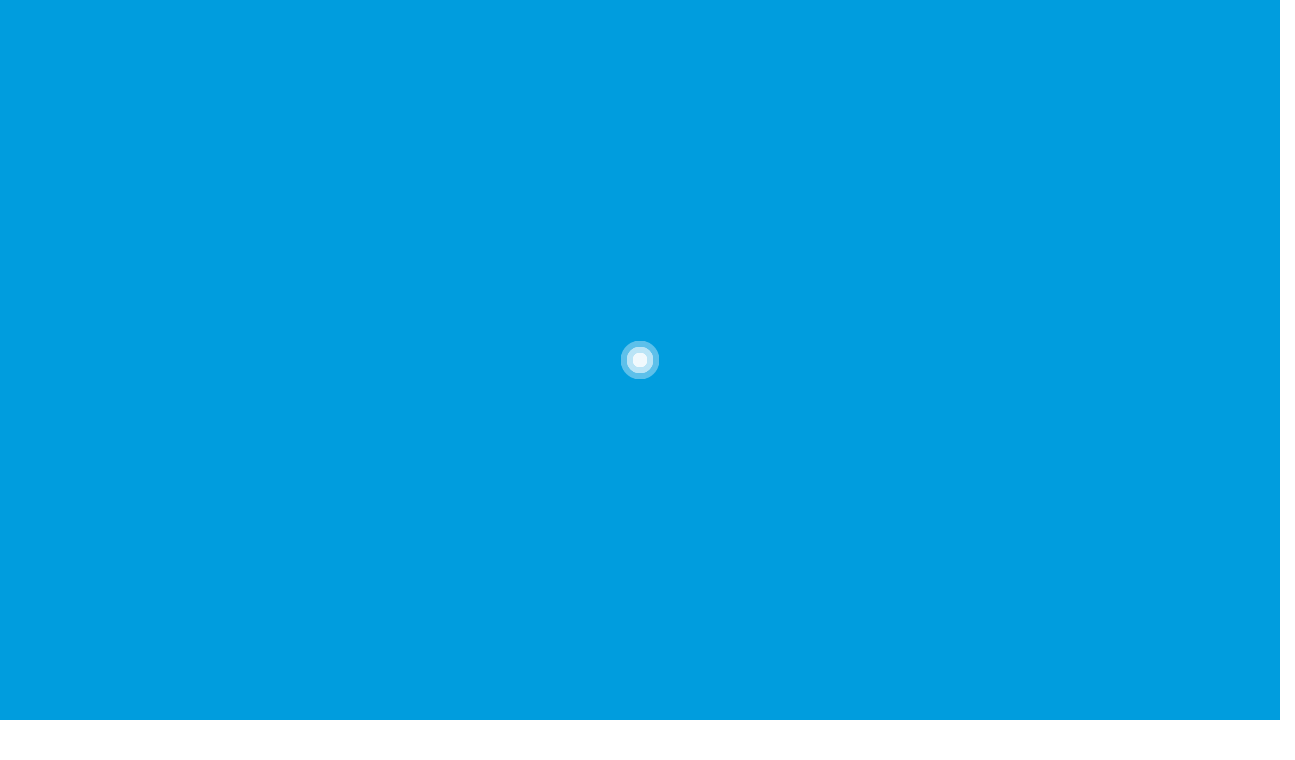

--- FILE ---
content_type: text/html; charset=UTF-8
request_url: https://wissen.lynne.at/knowledgebase/produkte-verschieben-cloud/
body_size: 11199
content:
<!DOCTYPE html>
<html lang="de">
<head>
<meta charset="UTF-8">
<meta name="viewport" content="width=device-width, initial-scale=1">
<title>Produkte verschieben in der Cloud &#8211; LYNNE Payment Solutions &#8211; Wissensdatenbank</title>
<link rel='dns-prefetch' href='//cdn.jsdelivr.net' />
<link rel='dns-prefetch' href='//fonts.googleapis.com' />
<link rel='dns-prefetch' href='//s.w.org' />
<link rel='preconnect' href='https://fonts.gstatic.com' crossorigin />
<link rel="alternate" type="application/rss+xml" title="LYNNE Payment Solutions - Wissensdatenbank &raquo; Feed" href="https://wissen.lynne.at/feed/" />
<link rel="alternate" type="application/rss+xml" title="LYNNE Payment Solutions - Wissensdatenbank &raquo; Kommentar-Feed" href="https://wissen.lynne.at/comments/feed/" />
<script type="67d02f9c95c70d7747dbc78f-text/javascript">
window._wpemojiSettings = {"baseUrl":"https:\/\/s.w.org\/images\/core\/emoji\/12.0.0-1\/72x72\/","ext":".png","svgUrl":"https:\/\/s.w.org\/images\/core\/emoji\/12.0.0-1\/svg\/","svgExt":".svg","source":{"concatemoji":"https:\/\/wissen.lynne.at\/wp-includes\/js\/wp-emoji-release.min.js?ver=5.3.19"}};
!function(e,a,t){var n,r,o,i=a.createElement("canvas"),p=i.getContext&&i.getContext("2d");function s(e,t){var a=String.fromCharCode;p.clearRect(0,0,i.width,i.height),p.fillText(a.apply(this,e),0,0);e=i.toDataURL();return p.clearRect(0,0,i.width,i.height),p.fillText(a.apply(this,t),0,0),e===i.toDataURL()}function c(e){var t=a.createElement("script");t.src=e,t.defer=t.type="text/javascript",a.getElementsByTagName("head")[0].appendChild(t)}for(o=Array("flag","emoji"),t.supports={everything:!0,everythingExceptFlag:!0},r=0;r<o.length;r++)t.supports[o[r]]=function(e){if(!p||!p.fillText)return!1;switch(p.textBaseline="top",p.font="600 32px Arial",e){case"flag":return s([127987,65039,8205,9895,65039],[127987,65039,8203,9895,65039])?!1:!s([55356,56826,55356,56819],[55356,56826,8203,55356,56819])&&!s([55356,57332,56128,56423,56128,56418,56128,56421,56128,56430,56128,56423,56128,56447],[55356,57332,8203,56128,56423,8203,56128,56418,8203,56128,56421,8203,56128,56430,8203,56128,56423,8203,56128,56447]);case"emoji":return!s([55357,56424,55356,57342,8205,55358,56605,8205,55357,56424,55356,57340],[55357,56424,55356,57342,8203,55358,56605,8203,55357,56424,55356,57340])}return!1}(o[r]),t.supports.everything=t.supports.everything&&t.supports[o[r]],"flag"!==o[r]&&(t.supports.everythingExceptFlag=t.supports.everythingExceptFlag&&t.supports[o[r]]);t.supports.everythingExceptFlag=t.supports.everythingExceptFlag&&!t.supports.flag,t.DOMReady=!1,t.readyCallback=function(){t.DOMReady=!0},t.supports.everything||(n=function(){t.readyCallback()},a.addEventListener?(a.addEventListener("DOMContentLoaded",n,!1),e.addEventListener("load",n,!1)):(e.attachEvent("onload",n),a.attachEvent("onreadystatechange",function(){"complete"===a.readyState&&t.readyCallback()})),(n=t.source||{}).concatemoji?c(n.concatemoji):n.wpemoji&&n.twemoji&&(c(n.twemoji),c(n.wpemoji)))}(window,document,window._wpemojiSettings);
</script>
<style type="text/css">
img.wp-smiley,
img.emoji {
display: inline !important;
border: none !important;
box-shadow: none !important;
height: 1em !important;
width: 1em !important;
margin: 0 .07em !important;
vertical-align: -0.1em !important;
background: none !important;
padding: 0 !important;
}
</style>
<!-- <link rel='stylesheet' id='ggskin-style-css'  href='https://wissen.lynne.at/wp-content/plugins/ggpkg-import/include/ggskin.css?ver=5.3.19' type='text/css' media='all' /> -->
<!-- <link rel='stylesheet' id='wp-block-library-css'  href='https://wissen.lynne.at/wp-includes/css/dist/block-library/style.min.css?ver=5.3.19' type='text/css' media='all' /> -->
<!-- <link rel='stylesheet' id='contact-form-7-css'  href='https://wissen.lynne.at/wp-content/plugins/contact-form-7/includes/css/styles.css?ver=5.2.2' type='text/css' media='all' /> -->
<!-- <link rel='stylesheet' id='gapplayer-css'  href='https://wissen.lynne.at/wp-content/plugins/gif-animation-preview/gapplayer.min.css?ver=1.8.2' type='text/css' media='all' /> -->
<!-- <link rel='stylesheet' id='style-shortcodes-inc-css'  href='https://wissen.lynne.at/wp-content/plugins/modeltheme-framework/inc/shortcodes/shortcodes.css?ver=5.3.19' type='text/css' media='all' /> -->
<!-- <link rel='stylesheet' id='style-mt-mega-menu-css'  href='https://wissen.lynne.at/wp-content/plugins/modeltheme-framework/css/mt-mega-menu.css?ver=5.3.19' type='text/css' media='all' /> -->
<!-- <link rel='stylesheet' id='style-select2-css'  href='https://wissen.lynne.at/wp-content/plugins/modeltheme-framework/css/select2.min.css?ver=5.3.19' type='text/css' media='all' /> -->
<!-- <link rel='stylesheet' id='style-animations-css'  href='https://wissen.lynne.at/wp-content/plugins/modeltheme-framework/css/animations.css?ver=5.3.19' type='text/css' media='all' /> -->
<!-- <link rel='stylesheet' id='mtknowledge-style-css'  href='https://wissen.lynne.at/wp-content/plugins/modeltheme-knowledge/inc/shortcodes/shortcodes.css?ver=5.3.19' type='text/css' media='all' /> -->
<!-- <link rel='stylesheet' id='mtknowledge-frontend-css'  href='https://wissen.lynne.at/wp-content/plugins/modeltheme-knowledge/css/mtknowledge-frontend.css?ver=5.3.19' type='text/css' media='all' /> -->
<!-- <link rel='stylesheet' id='mtknowledge-filters-css'  href='https://wissen.lynne.at/wp-content/plugins/modeltheme-knowledge/css/fiters-style.css?ver=5.3.19' type='text/css' media='all' /> -->
<!-- <link rel='stylesheet' id='rs-plugin-settings-css'  href='https://wissen.lynne.at/wp-content/plugins/revslider/public/assets/css/settings.css?ver=5.4.8' type='text/css' media='all' /> -->
<link rel="stylesheet" type="text/css" href="//wissen.lynne.at/wp-content/cache/wpfc-minified/30frnikr/6i8r4.css" media="all"/>
<style id='rs-plugin-settings-inline-css' type='text/css'>
#rs-demo-id {}
</style>
<!-- <link rel='stylesheet' id='font-awesome-css'  href='https://wissen.lynne.at/wp-content/plugins/js_composer/assets/lib/bower/font-awesome/css/font-awesome.min.css?ver=5.6' type='text/css' media='all' /> -->
<!-- <link rel='stylesheet' id='tikidocs-responsive-css'  href='https://wissen.lynne.at/wp-content/themes/tikidocs1/css/responsive.css?ver=5.3.19' type='text/css' media='all' /> -->
<!-- <link rel='stylesheet' id='tikidocs-media-screens-css'  href='https://wissen.lynne.at/wp-content/themes/tikidocs1/css/media-screens.css?ver=5.3.19' type='text/css' media='all' /> -->
<!-- <link rel='stylesheet' id='owl-carousel-css'  href='https://wissen.lynne.at/wp-content/themes/tikidocs1/css/owl.carousel.css?ver=5.3.19' type='text/css' media='all' /> -->
<!-- <link rel='stylesheet' id='animate-css'  href='https://wissen.lynne.at/wp-content/themes/tikidocs1/css/animate.css?ver=5.3.19' type='text/css' media='all' /> -->
<!-- <link rel='stylesheet' id='tikidocs-styles-css'  href='https://wissen.lynne.at/wp-content/themes/tikidocs1/css/styles.css?ver=5.3.19' type='text/css' media='all' /> -->
<!-- <link rel='stylesheet' id='tikidocs-style-css'  href='https://wissen.lynne.at/wp-content/themes/tikidocs1/style.css?ver=5.3.19' type='text/css' media='all' /> -->
<link rel="stylesheet" type="text/css" href="//wissen.lynne.at/wp-content/cache/wpfc-minified/7wqgcq52/8dzet.css" media="all"/>
<style id='tikidocs-style-inline-css' type='text/css'>
.back-to-top {
background: transparent;
color: #FFFFFF;
}
.back-to-top:hover {
background: transparent;
color: #FFFFFF;
}.single article .article-content p,
p,
.post-excerpt{
font-size: 16px;
line-height: 26px;
font-family: Montserrat;
color: #828282;
}
body{
font-family: Montserrat;
}
h1,
h1 span {
font-family: "Montserrat";
font-size: 36px;
}
h2 {
font-family: "Montserrat";
font-size: 30px;
}
h3 {
font-family: "Montserrat";
font-size: 24px;
}
h4 {
font-family: "Montserrat";
font-size: 18px;
} 
h5 {
font-family: "Montserrat";
font-size: 14px;
} 
h6 {
font-family: "Montserrat";
font-size: 12px;
} 
input,
textarea {
font-family: Montserrat;
}  
input[type="submit"] {
font-family: Montserrat;
} 
@media only screen and (max-width: 767px) {
.single article .article-content p,
p,
.post-excerpt{
font-size: 13px !important;
line-height: 20px !important;
}
body h1,
body h1 span{
font-size: 26px !important;
line-height: 29px !important;
}
body h2{
font-size: 24px !important;
line-height: 27px !important;
}
body h3{
font-size: 22px !important;
line-height: 25px !important;
}
body h4{
font-size: 19px !important;
line-height: 22px !important;
}
body h5{
font-size: 16px !important;
line-height: 19px !important;
}
body h6{
font-size: 16px !important;
line-height: 22px !important;
}
}
@media only screen and (min-width: 768px) and (max-width: 1024px) {
.single article .article-content p,
p,
.post-excerpt{
font-size: 13px !important;
line-height: 20px !important;
}
body h1,
body h1 span{
font-size: 36px !important;
line-height: 39px !important;
}
body h2{
font-size: 32px !important;
line-height: 36px !important;
}
body h3{
font-size: 28px !important;
line-height: 32px !important;
}
body h4{
font-size: 24px !important;
line-height: 27px !important;
}
body h5{
font-size: 20px !important;
line-height: 23px !important;
}
body h6{
font-size: 16px !important;
line-height: 22px !important;
}
}
.breadcrumb a::after {
content: "/";
}
body{
background: #ffffff;
}
.logo img,
.navbar-header .logo img {
max-width: 87px;
}
::selection{
color: #FFFFFF;
background: #9b59b6;
}
::-moz-selection { /* Code for Firefox */
color: #FFFFFF;
background: #9b59b6;
}
a{
color: #9b59b6;
}
a:focus,
a:visited,
a:hover{
color: #8e44ad;
}
/*------------------------------------------------------------------
COLOR
------------------------------------------------------------------*/
a, 
a:hover, 
a:focus,
.mt_car--tax-type,
span.amount,
.widget_popular_recent_tabs .nav-tabs li.active a,
.widget_product_categories .cat-item:hover,
.widget_product_categories .cat-item a:hover,
.widget_archive li:hover,
.widget_archive li a:hover,
.widget_categories .cat-item:hover,
.widget_categories li a:hover,
.pricing-table.recomended .button.solid-button, 
.pricing-table .table-content:hover .button.solid-button,
.pricing-table.Recommended .button.solid-button, 
.pricing-table.recommended .button.solid-button, 
#sync2 .owl-item.synced .post_slider_title,
#sync2 .owl-item:hover .post_slider_title,
#sync2 .owl-item:active .post_slider_title,
.pricing-table.recomended .button.solid-button, 
.pricing-table .table-content:hover .button.solid-button,
.testimonial-author,
.testimonials-container blockquote::before,
.testimonials-container blockquote::after,
.post-author > a,
h2 span,
label.error,
.author-name,
.prev-next-post a:hover,
.prev-text,
.wpb_button.btn-filled:hover,
.next-text,
.social ul li a:hover i,
.wpcf7-form span.wpcf7-not-valid-tip,
.text-dark .statistics .stats-head *,
.wpb_button.btn-filled,
.widget_meta a:hover,
.widget_pages a:hover,
.blogloop-v1 .post-name a:hover,
.blogloop-v2 .post-name a:hover,
.blogloop-v3 .post-name a:hover,
.blogloop-v4 .post-name a:hover,
.blogloop-v5 .post-name a:hover,
.post-category-comment-date span a:hover,
.list-view .post-details .post-category-comment-date a:hover,
.simple_sermon_content_top h4,
.page_404_v1 h1,
.mt_cars--single-main-pic .post-name > a,
.widget_recent_comments li:hover a,
.list-view .post-details .post-name a:hover,
.blogloop-v5 .post-details .post-sticky-label i,
header.header2 .header-info-group .header_text_title strong,
footer .widget_nav_menu li::before,
.widget_recent_entries_with_thumbnail li:hover a,
.widget_recent_entries li a:hover,
.blogloop-v1 .post-details .post-sticky-label i,
.blogloop-v2 .post-details .post-sticky-label i,
.blogloop-v3 .post-details .post-sticky-label i,
.blogloop-v4 .post-details .post-sticky-label i,
.blogloop-v5 .post-details .post-sticky-label i,
.error-404.not-found h1,
.action-expand::after,
.list-view .post-details .post-excerpt .more-link:hover,
.header4 header .right-side-social-actions .social-links a:hover i,
.sidebar-content .widget_nav_menu li a:hover{
color: #9b59b6;
}
/* NAVIGATION */
.navstyle-v8.header3 #navbar .menu > .menu-item.current-menu-item > a, 
.navstyle-v8.header3 #navbar .menu > .menu-item:hover > a,
.navstyle-v1.header3 #navbar .menu > .menu-item:hover > a,
.navstyle-v1.header2 #navbar .menu > .menu-item:hover > a,
.navstyle-v4 #navbar .menu > .menu-item.current-menu-item > a,
.navstyle-v4 #navbar .menu > .menu-item:hover > a,
.navstyle-v3 #navbar .menu > .menu-item.current-menu-item > a, 
.navstyle-v3 #navbar .menu > .menu-item:hover > a,
.navstyle-v3 #navbar .menu > .menu-item > a::before, 
.navstyle-v3 #navbar .menu > .menu-item > a::after,
.navstyle-v2 #navbar .menu > .menu-item.current-menu-item > a,
.navstyle-v2 #navbar .menu > .menu-item:hover > a{
color: #9b59b6;
}
.nav-submenu-style1 #navbar .sub-menu .menu-item.selected > a, 
.nav-submenu-style1 #navbar .sub-menu .menu-item:hover > a,
.navstyle-v2.header3 #navbar .menu > .menu-item > a::before,
.navstyle-v2.header3 #navbar .menu > .menu-item > a::after,
.navstyle-v8 #navbar .menu > .menu-item > a::before,
.navstyle-v7 #navbar .menu > .menu-item .sub-menu > .menu-item > a:hover,
.navstyle-v7 #navbar .menu > .menu-item.current_page_item > a,
.navstyle-v7 #navbar .menu > .menu-item.current-menu-item > a,
.navstyle-v7 #navbar .menu > .menu-item:hover > a,
.navstyle-v6 #navbar .menu > .menu-item.current_page_item > a,
.navstyle-v6 #navbar .menu > .menu-item.current-menu-item > a,
.navstyle-v6 #navbar .menu > .menu-item:hover > a,
.navstyle-v5 #navbar .menu > .menu-item.current_page_item > a, 
.navstyle-v5 #navbar .menu > .menu-item.current-menu-item > a,
.navstyle-v5 #navbar .menu > .menu-item:hover > a,
.navstyle-v2 #navbar .menu > .menu-item > a::before, 
.navstyle-v2 #navbar .menu > .menu-item > a::after{
background: #9b59b6;
}
/*.header2 #modeltheme-main-head #navbar .nav-menu .menu-item.current-menu-item > a,
.header2 #modeltheme-main-head #navbar .nav-menu .menu-item:hover > a {
background: #172130;
}
*/
/* Color Dark / Hovers */
.related-posts .post-name:hover a{
color: #8e44ad;
}
/*------------------------------------------------------------------
BACKGROUND + BACKGROUND-COLOR
------------------------------------------------------------------*/
.tagcloud > a:hover,
.modeltheme-icon-search,
.wpb_button::after,
.rotate45,
.latest-posts .post-date-day,
.latest-posts h3, 
.latest-tweets h3, 
.latest-videos h3,
.button.solid-button, 
button.vc_btn,
.pricing-table.recomended .table-content, 
.pricing-table .table-content:hover,
.pricing-table.Recommended .table-content, 
.pricing-table.recommended .table-content, 
.pricing-table.recomended .table-content, 
.pricing-table .table-content:hover,
.block-triangle,
.owl-theme .owl-controls .owl-page span,
body .vc_btn.vc_btn-blue, 
body a.vc_btn.vc_btn-blue, 
body button.vc_btn.vc_btn-blue,
.pagination .page-numbers.current,
.pagination .page-numbers:hover,
#subscribe > button[type='submit'],
.social-sharer > li:hover,
.prev-next-post a:hover .rotate45,
.masonry_banner.default-skin,
.form-submit input,
.member-header::before, 
.member-header::after,
.member-footer .social::before, 
.member-footer .social::after,
.subscribe > button[type='submit'],
.no-results input[type='submit'],
h3#reply-title::after,
.newspaper-info,
header.header1 .header-nav-actions .shop_cart,
.categories_shortcode .owl-controls .owl-buttons i:hover,
.widget-title:after,
h2.heading-bottom:after,
.single .content-car-heading:after,
.wpb_content_element .wpb_accordion_wrapper .wpb_accordion_header.ui-state-active,
#primary .main-content ul li:not(.rotate45)::before,
.wpcf7-form .wpcf7-submit,
ul.ecs-event-list li span,
#contact_form2 .solid-button.button,
.details-container > div.details-item .amount, .details-container > div.details-item ins,
.modeltheme-search .search-submit,
.pricing-table.recommended .table-content .title-pricing,
.pricing-table .table-content:hover .title-pricing,
.pricing-table.recommended .button.solid-button,
#navbar ul.sub-menu li a:hover
.blogloop-v5 .absolute-date-badge span,
.post-category-date a[rel="tag"],
.tikidocs_preloader_holder,
#navbar .mt-icon-list-item:hover,
.mt_car--single-gallery.mt_car--featured-single-gallery:hover,
.modeltheme-pagination.pagination .page-numbers.current,
.pricing-table .table-content:hover .button.solid-button,
footer .footer-top .menu .menu-item a::before,
.mt-car-search .submit .form-control,
.blogloop-v4.list-view .post-date,
.navbar-toggle .icon-bar,
.back-to-top,
blockquote,
.post-password-form input[type="submit"],
.search-form input[type="submit"],
.post-password-form input[type='submit'] {
background: #9b59b6;
}
.modeltheme-search.modeltheme-search-open .modeltheme-icon-search, 
.no-js .modeltheme-search .modeltheme-icon-search,
.modeltheme-icon-search:hover,
.latest-posts .post-date-month,
.button.solid-button:hover,
body .vc_btn.vc_btn-blue:hover, 
body a.vc_btn.vc_btn-blue:hover, 
.post-category-date a[rel="tag"]:hover,
.single-post-tags > a:hover,
body button.vc_btn.vc_btn-blue:hover,
.blogloop-v5 .absolute-date-badge span:hover,
.mt-car-search .submit .form-control:hover,
#contact_form2 .solid-button.button:hover,
.subscribe > button[type='submit']:hover,
footer .mc4wp-form-fields input[type="submit"]:hover,
.no-results.not-found .search-submit:hover,
.no-results input[type='submit']:hover,
ul.ecs-event-list li span:hover,
.pricing-table.recommended .table-content .price_circle,
.pricing-table .table-content:hover .price_circle,
#modal-search-form .modal-content input.search-input,
.wpcf7-form .wpcf7-submit:hover,
.form-submit input:hover,
.blogloop-v4.list-view .post-date a:hover,
.pricing-table.recommended .button.solid-button:hover,
.search-form input[type="submit"]:hover,
.modeltheme-pagination.pagination .page-numbers.current:hover,
.error-return-home.text-center > a:hover,
.pricing-table .table-content:hover .button.solid-button:hover,
.post-password-form input[type="submit"]:hover,
.navbar-toggle .navbar-toggle:hover .icon-bar,
.back-to-top:hover,
.post-password-form input[type='submit']:hover {
background: #8e44ad;
}
.tagcloud > a:hover{
background: #8e44ad !important;
}
.flickr_badge_image a::after,
.portfolio-hover,
.pastor-image-content .details-holder,
.item-description .holder-top,
blockquote::before {
background: rgba(155, 89, 182, 0.7);
}
/*------------------------------------------------------------------
BORDER-COLOR
------------------------------------------------------------------*/
.comment-form input, 
.comment-form textarea,
.author-bio,
.widget_popular_recent_tabs .nav-tabs > li.active,
body .left-border, 
body .right-border,
body .member-header,
body .member-footer .social,
body .button[type='submit'],
.navbar ul li ul.sub-menu,
.wpb_content_element .wpb_tabs_nav li.ui-tabs-active,
#contact-us .form-control:focus,
.sale_banner_holder:hover,
.testimonial-img,
.wpcf7-form input:focus, 
.wpcf7-form textarea:focus,
.header_search_form,
.list-view .post-details .post-excerpt .more-link:hover{
border-color: #9b59b6;
}
/*------------------------------------------------------------------
CHANGELOG
------------------------------------------------------------------*/
.button-winona.btn.btn-medium.btn-demo {
background: #252525; 
} 
.button-winona.btn.btn-medium.btn-purchase {
background: #252525;
}
.button-winona.btn.btn-medium.btn-demo:hover {
background: #1e73be;
}
.button-winona.btn.btn-medium.btn-purchase:hover {
background: ;
}
</style>
<!-- <link rel='stylesheet' id='tikidocs-blogloops-style-css'  href='https://wissen.lynne.at/wp-content/themes/tikidocs1/css/styles-module-blogloops.css?ver=5.3.19' type='text/css' media='all' /> -->
<!-- <link rel='stylesheet' id='tikidocs-navigations-style-css'  href='https://wissen.lynne.at/wp-content/themes/tikidocs1/css/styles-module-navigations.css?ver=5.3.19' type='text/css' media='all' /> -->
<!-- <link rel='stylesheet' id='tikidocs-header-style-css'  href='https://wissen.lynne.at/wp-content/themes/tikidocs1/css/styles-headers.css?ver=5.3.19' type='text/css' media='all' /> -->
<!-- <link rel='stylesheet' id='tikidocs-footer-style-css'  href='https://wissen.lynne.at/wp-content/themes/tikidocs1/css/styles-footer.css?ver=5.3.19' type='text/css' media='all' /> -->
<!-- <link rel='stylesheet' id='simple-line-icons-css'  href='https://wissen.lynne.at/wp-content/themes/tikidocs1/css/simple-line-icons.css?ver=5.3.19' type='text/css' media='all' /> -->
<!-- <link rel='stylesheet' id='js-composer-css'  href='https://wissen.lynne.at/wp-content/themes/tikidocs1/css/js_composer.css?ver=5.3.19' type='text/css' media='all' /> -->
<!-- <link rel='stylesheet' id='loaders-css'  href='https://wissen.lynne.at/wp-content/themes/tikidocs1/css/loaders.css?ver=5.3.19' type='text/css' media='all' /> -->
<link rel="stylesheet" type="text/css" href="//wissen.lynne.at/wp-content/cache/wpfc-minified/zxp4yik/8dzet.css" media="all"/>
<link rel='stylesheet' id='tikidocs-fonts-css'  href='//fonts.googleapis.com/css?family=Montserrat%3Aregular%2C500%2C600%2C700%2C800%2C900%2Clatin&#038;ver=1.0.0' type='text/css' media='all' />
<!-- <link rel='stylesheet' id='js_composer_front-css'  href='https://wissen.lynne.at/wp-content/plugins/js_composer/assets/css/js_composer.min.css?ver=5.6' type='text/css' media='all' /> -->
<link rel="stylesheet" type="text/css" href="//wissen.lynne.at/wp-content/cache/wpfc-minified/4tsswhg/8dzet.css" media="all"/>
<link rel="preload" as="style" href="https://fonts.googleapis.com/css?family=Montserrat:700,300&#038;display=swap&#038;ver=1758263525" /><script src="/cdn-cgi/scripts/7d0fa10a/cloudflare-static/rocket-loader.min.js" data-cf-settings="67d02f9c95c70d7747dbc78f-|49"></script><link rel="stylesheet" href="https://fonts.googleapis.com/css?family=Montserrat:700,300&#038;display=swap&#038;ver=1758263525" media="print" onload="this.media='all'"><noscript><link rel="stylesheet" href="https://fonts.googleapis.com/css?family=Montserrat:700,300&#038;display=swap&#038;ver=1758263525" /></noscript><script src='//wissen.lynne.at/wp-content/cache/wpfc-minified/339d9q7s/2hwj3.js' type="67d02f9c95c70d7747dbc78f-text/javascript"></script>
<!-- <script type='text/javascript' src='https://wissen.lynne.at/wp-includes/js/swfobject.js?ver=2.2-20120417'></script> -->
<!-- <script type='text/javascript' src='https://wissen.lynne.at/wp-includes/js/jquery/jquery.js?ver=1.12.4-wp'></script> -->
<!-- <script type='text/javascript' src='https://wissen.lynne.at/wp-includes/js/jquery/jquery-migrate.min.js?ver=1.4.1'></script> -->
<!-- <script type='text/javascript' src='https://wissen.lynne.at/wp-content/plugins/revslider/public/assets/js/jquery.themepunch.tools.min.js?ver=5.4.8'></script> -->
<!-- <script type='text/javascript' src='https://wissen.lynne.at/wp-content/plugins/revslider/public/assets/js/jquery.themepunch.revolution.min.js?ver=5.4.8'></script> -->
<link rel="EditURI" type="application/rsd+xml" title="RSD" href="https://wissen.lynne.at/xmlrpc.php?rsd" />
<link rel="wlwmanifest" type="application/wlwmanifest+xml" href="https://wissen.lynne.at/wp-includes/wlwmanifest.xml" /> 
<link rel='prev' title='Epson TM20III auf USB-Modus umschalten- wie geht das?' href='https://wissen.lynne.at/knowledgebase/epson-tm20iii-auf-usb-modus-umschalten-wie-geht-das/' />
<link rel='next' title='Nullbeleg / Jahresbeleg erstellen' href='https://wissen.lynne.at/knowledgebase/nullbeleg-erstellen/' />
<meta name="generator" content="WordPress 5.3.19" />
<link rel="canonical" href="https://wissen.lynne.at/knowledgebase/produkte-verschieben-cloud/" />
<link rel='shortlink' href='https://wissen.lynne.at/?p=2127' />
<link rel="alternate" type="application/json+oembed" href="https://wissen.lynne.at/wp-json/oembed/1.0/embed?url=https%3A%2F%2Fwissen.lynne.at%2Fknowledgebase%2Fprodukte-verschieben-cloud%2F" />
<link rel="alternate" type="text/xml+oembed" href="https://wissen.lynne.at/wp-json/oembed/1.0/embed?url=https%3A%2F%2Fwissen.lynne.at%2Fknowledgebase%2Fprodukte-verschieben-cloud%2F&#038;format=xml" />
<meta name="generator" content="Redux 4.3.26" /><!--[if IE 9]> <script>var _gambitParallaxIE9 = true;</script> <![endif]--><style type="text/css">.recentcomments a{display:inline !important;padding:0 !important;margin:0 !important;}</style><meta name="generator" content="Powered by WPBakery Page Builder - drag and drop page builder for WordPress."/>
<!--[if lte IE 9]><link rel="stylesheet" type="text/css" href="https://wissen.lynne.at/wp-content/plugins/js_composer/assets/css/vc_lte_ie9.min.css" media="screen"><![endif]--><meta name="generator" content="Powered by Slider Revolution 5.4.8 - responsive, Mobile-Friendly Slider Plugin for WordPress with comfortable drag and drop interface." />
<link rel="icon" href="https://wissen.lynne.at/wp-content/uploads/2020/10/cropped-LYNNE_Logo_Web_Farbe-32x32.png" sizes="32x32" />
<link rel="icon" href="https://wissen.lynne.at/wp-content/uploads/2020/10/cropped-LYNNE_Logo_Web_Farbe-192x192.png" sizes="192x192" />
<link rel="apple-touch-icon-precomposed" href="https://wissen.lynne.at/wp-content/uploads/2020/10/cropped-LYNNE_Logo_Web_Farbe-180x180.png" />
<meta name="msapplication-TileImage" content="https://wissen.lynne.at/wp-content/uploads/2020/10/cropped-LYNNE_Logo_Web_Farbe-270x270.png" />
<script type="67d02f9c95c70d7747dbc78f-text/javascript">function setREVStartSize(e){									
try{ e.c=jQuery(e.c);var i=jQuery(window).width(),t=9999,r=0,n=0,l=0,f=0,s=0,h=0;
if(e.responsiveLevels&&(jQuery.each(e.responsiveLevels,function(e,f){f>i&&(t=r=f,l=e),i>f&&f>r&&(r=f,n=e)}),t>r&&(l=n)),f=e.gridheight[l]||e.gridheight[0]||e.gridheight,s=e.gridwidth[l]||e.gridwidth[0]||e.gridwidth,h=i/s,h=h>1?1:h,f=Math.round(h*f),"fullscreen"==e.sliderLayout){var u=(e.c.width(),jQuery(window).height());if(void 0!=e.fullScreenOffsetContainer){var c=e.fullScreenOffsetContainer.split(",");if (c) jQuery.each(c,function(e,i){u=jQuery(i).length>0?u-jQuery(i).outerHeight(!0):u}),e.fullScreenOffset.split("%").length>1&&void 0!=e.fullScreenOffset&&e.fullScreenOffset.length>0?u-=jQuery(window).height()*parseInt(e.fullScreenOffset,0)/100:void 0!=e.fullScreenOffset&&e.fullScreenOffset.length>0&&(u-=parseInt(e.fullScreenOffset,0))}f=u}else void 0!=e.minHeight&&f<e.minHeight&&(f=e.minHeight);e.c.closest(".rev_slider_wrapper").css({height:f})					
}catch(d){console.log("Failure at Presize of Slider:"+d)}						
};</script>
<style type="text/css" id="wp-custom-css">
h3#reply-title::after{
background: linear-gradient(45deg, #9d0659 0%, #231267 100%);
}
.form-submit input{
background: linear-gradient(45deg, #9d0659 0%, #231267 100%);
}
.form-submit input:hover{
background: #64a9bd;
}
#comments p.logged-in-as a {
color: linear-gradient(45deg, #9d0659 0%, #231267 100%);
}
.back-to-top{
background: linear-gradient(45deg, #9d0659 0%, #231267 100%);
}
.back-to-top:hover{
background: #333;
}
.mt-knowledge-search button#searchsubmit {
background: linear-gradient(45deg, #9d0659 0%, #231267 100%);}
.knowledge-list2 a.count-link {
background: linear-gradient(45deg, #9d0659 0%, #231267 100%);}
.knowledge-list2 li.post_title::before {
color: linear-gradient(45deg, #9d0659 0%, #231267 100%);
}
.knowledge-list2 h3.heading a:hover {
color: linear-gradient(45deg, #9d0659 0%, #231267 100%);
}
.tikidocs_preloader_holder {
background: #009dde none repeat scroll 0 0 !important;}
.tax-mt-listing-category2 h3.post-name a i {
color: linear-gradient(45deg, #9d0659 0%, #231267 100%) !important;
}
.knowledge_content_search h3.post-name a i {
color: linear-gradient(45deg, #9d0659 0%, #231267 100%) !important;
}
span.page-numbers.current {
background-color: linear-gradient(45deg, #9d0659 0%, #231267 100%) !important;
}
.pagination .page-numbers:hover {
background-color: red!important;
color: linear-gradient(45deg, #9d0659 0%, #231267 100%)!important;
}
.knowledge_content_search a.more-link:hover {
color: linear-gradient(45deg, #9d0659 0%, #231267 100%) !important;
}
.btn_custom_5f6ef03d378af:hover {
color: l#6C1F5F !important;
}
.modeltheme_button .btn_custom_5f8f302f88460:hover {
background: #6C1F5F !important;
}
@media only screen and (max-width: 767px) {
.logo img, .navbar-header .logo img {
max-width: 40px !important;
}
}		</style>
<style id="redux_demo-dynamic-css" title="dynamic-css" class="redux-options-output">body .tikidocs_preloader_holder{background-color:#6c1f5f;}.fixed-sidebar-menu{background-color:#172130;}#navbar .menu-item > a,
.navbar-nav .search_products a,
.navbar-default .navbar-nav > li > a:hover, .navbar-default .navbar-nav > li > a:focus,
.navbar-default .navbar-nav > li > a{color:#172130;}body #navbar .menu-item.selected > a, body #navbar .menu-item:hover > a, body #navbar .current_page_item > a, .header-infos .header-info-group a:hover, .header-infos .header-info-group a:hover i{color:#172130;}#navbar .sub-menu, .navbar ul li ul.sub-menu{background-color:#FFFFFF;}#navbar ul.sub-menu li a{color:#172130;}#navbar ul.sub-menu li a:hover{background-color:transparent;}body{font-family:Montserrat;font-display:swap;}h1,h1 span{font-family:Montserrat;line-height:36px;font-weight:700;font-size:36px;font-display:swap;}h2,h2 span{font-family:Montserrat;line-height:30px;font-weight:700;font-size:30px;font-display:swap;}h3,h3 span{font-family:Montserrat;line-height:24px;font-weight:700;font-size:24px;font-display:swap;}h4{font-family:Montserrat;line-height:18px;font-size:18px;font-display:swap;}h5{font-family:Montserrat;line-height:14px;font-size:14px;font-display:swap;}h6{font-family:Montserrat;line-height:12px;font-size:12px;font-display:swap;}input,textarea{font-family:Montserrat;font-display:swap;}input[type="submit"]{font-family:Montserrat;font-display:swap;}.navbar-default{background-color:#fff;}header .top-header{background-color:#1e73be;}footer .footer-top{background-color:#252525;}footer .footer-top h1.widget-title, footer .footer-top h3.widget-title, footer .footer-top .widget-title{color:#fff;}footer.footer1 .footer,footer.footer2 .footer-div-parent{background-color:#212121;}footer .footer h1.widget-title, footer .footer h3.widget-title, footer .footer .widget-title{color:#ffffff;}.single article .article-content p,p,.post-excerpt{font-family:Montserrat;line-height:26px;font-weight:300;color:#828282;font-size:16px;font-display:swap;}</style><style type="text/css" data-type="vc_shortcodes-custom-css">.vc_custom_1532949624181{margin-top: 75px !important;margin-bottom: 75px !important;}.vc_custom_1532949493080{margin-bottom: 0px !important;padding-top: 30px !important;padding-bottom: 75px !important;background-color: #ffffff !important;}.vc_custom_1532949847053{padding-top: 30px !important;padding-right: 30px !important;padding-bottom: 50px !important;padding-left: 30px !important;background-color: #ffffff !important;border-radius: 5px !important;}</style><noscript><style type="text/css"> .wpb_animate_when_almost_visible { opacity: 1; }</style></noscript></head>
<body class="mt_listing-template-default single single-mt_listing postid-2127 nav-submenu-style2 widgets_v1  added-redux-framework        is_nav_sticky header2   wpb-js-composer js-comp-ver-5.6 vc_responsive">
<div class="tikidocs_preloader_holder v16_ball_scale_multiple"><div class="tikidocs_preloader v16_ball_scale_multiple">
<div class="loaders">
<div class="loader">
<div class="loader-inner ball-scale-multiple">
<div></div>
<div></div>
<div></div>
</div>
</div>
</div>
</div></div>
<!-- PAGE #page -->
<div id="page" class="hfeed site">
<header class="header2">
<!-- BOTTOM BAR -->
<nav class="navbar navbar-default logo-infos" id="modeltheme-main-head">
<div class="container">
<div class="row">
<!-- LOGO -->
<div class="navbar-header col-md-3">
<!-- NAVIGATION BURGER MENU -->
<button type="button" class="navbar-toggle collapsed" data-toggle="collapse" data-target="#navbar" aria-expanded="false" aria-controls="navbar">
<span class="sr-only"></span>
<span class="icon-bar"></span>
<span class="icon-bar"></span>
<span class="icon-bar"></span>
</button>
<h1 class="logo">
<a href="https://wissen.lynne.at">
<img src="https://wissen.lynne.at/wp-content/uploads/2020/10/LYNNE_Logo_Web_Farbe.png" alt="LYNNE Payment Solutions - Wissensdatenbank" />
</a>
</h1>
</div>
<!-- NAV MENU -->
<div id="navbar" class="navbar-collapse collapse col-md-9">
<ul class="menu nav navbar-nav pull-right nav-effect nav-menu">
<li id="menu-item-14" class="menu-item menu-item-type-custom menu-item-object-custom menu-item-home menu-item-14"><a title="Home" href="https://wissen.lynne.at">Home</a></li>
<li id="menu-item-3007" class="menu-item menu-item-type-custom menu-item-object-custom menu-item-3007"><a href="https://www.lynne.at">zurück zu LYNNE</a></li>
</ul>
</div>
</div>
</div>
</nav>
</header>
<div id="primary" class="content-area">
<main id="main" class="site-main">
<!-- HEADER TITLE BREADCRUBS SECTION -->
<style>.header-title-breadcrumb-overlay { 
background-image:url("https://wissen.lynne.at/wp-content/themes/tikidocs1/images/breadcumbs-section.jpg");
}</style> <div class="header-title-breadcrumb relative"><div class="header-title-breadcrumb-overlay text-center">
<div class="container">
<div class="row">
<div class="col-md-6 col-sm-12 col-xs-12 text-left"><h1>Knowledge Base</h1><ol class="breadcrumb text-left"><li><a href="https://wissen.lynne.at/">Home</a></li> <li class="active">Produkte verschieben in der Cloud</li></ol>  
</div><div class="col-md-6 col-sm-12 col-xs-12"><div class="mt-knowledge-search wow  ">
<form role="search" method="get" id="searchform" autocomplete="off" class="clearfix" action="https://wissen.lynne.at">
<input type="hidden" name="post_type" value="mt_listing">
<input placeholder="Wissensdatenbank durchsuchen" type="text" name="s" id="keyword" onkeyup="if (!window.__cfRLUnblockHandlers) return false; fetch()" data-cf-modified-67d02f9c95c70d7747dbc78f-="">
<button type="submit" id="searchsubmit"> <i class="fa fa-search"></i></button>
</form>
<div id="datafetch"></div> 
</div></div></div> 
</div>
</div></div><div class="clearfix"></div><article id="post-2127" class="post post-2127 mt_listing type-mt_listing status-publish hentry mt-listing-category2-cloud" >
<div class="container high-padding">
<div class="row">
<!-- POST CONTENT -->
<div class="col-md-12 main-content">
<div class="vc_row wpb_row vc_row-fluid vc_custom_1532949624181 vc_column-gap-15"><div class="wpb_column vc_column_container vc_col-sm-12 vc_col-has-fill"><div class="vc_column-inner vc_custom_1532949847053"><div class="wpb_wrapper"><div class="vc_empty_space"   style="height: 10px" ><span class="vc_empty_space_inner"></span></div>
<div class="vc_empty_space"   style="height: 10px" ><span class="vc_empty_space_inner"></span></div>
<div class="wpb_text_column wpb_content_element " >
<div class="wpb_wrapper">
<h3></h3>
<h2 style="text-align: center;">Produkte verschieben in der Cloud</h2>
</div>
</div>
<div class="vc_empty_space"   style="height: 20px" ><span class="vc_empty_space_inner"></span></div>
<div class="vc_empty_space"   style="height: 20px" ><span class="vc_empty_space_inner"></span></div>
<div class="vc_empty_space"   style="height: 20px" ><span class="vc_empty_space_inner"></span></div>
<div class="vc_empty_space"   style="height: 30px" ><span class="vc_empty_space_inner"></span></div>
<div  class="wpb_single_image wpb_content_element vc_align_center">
<figure class="wpb_wrapper vc_figure">
<div class="vc_single_image-wrapper   vc_box_border_grey"><img width="1263" height="760" src="https://wissen.lynne.at/wp-content/uploads/2020/05/Produkte-verschieben-Cloud.gif" class="vc_single_image-img attachment-full" alt="" /></div>
</figure>
</div>
<div class="vc_empty_space"   style="height: 20px" ><span class="vc_empty_space_inner"></span></div>
<div class="vc_empty_space"   style="height: 20px" ><span class="vc_empty_space_inner"></span></div>
<div class="vc_empty_space"   style="height: 20px" ><span class="vc_empty_space_inner"></span></div>
<div class="vc_empty_space"   style="height: 20px" ><span class="vc_empty_space_inner"></span></div>
<div class="wpb_text_column wpb_content_element " >
<div class="wpb_wrapper">
<h2 style="text-align: center;">Schritt-für-Schritt erklärt:</h2>
</div>
</div>
<div class="vc_empty_space"   style="height: 20px" ><span class="vc_empty_space_inner"></span></div>
<div class="vc_empty_space"   style="height: 20px" ><span class="vc_empty_space_inner"></span></div>
<div class="vc_empty_space"   style="height: 20px" ><span class="vc_empty_space_inner"></span></div>
<div class="wpb_text_column wpb_content_element " >
<div class="wpb_wrapper">
<h4 style="text-align: center;">I. Klicken Sie auf &#8222;Produktverwaltung&#8220; und</h4>
<h4 style="text-align: center;">dann auf &#8222;Produkte&#8220;.</h4>
<h4 style="text-align: center;"></h4>
</div>
</div>
<div class="vc_empty_space"   style="height: 20px" ><span class="vc_empty_space_inner"></span></div>
<div class="vc_empty_space"   style="height: 20px" ><span class="vc_empty_space_inner"></span></div>
<div  class="wpb_single_image wpb_content_element vc_align_left">
<figure class="wpb_wrapper vc_figure">
<div class="vc_single_image-wrapper   vc_box_border_grey"><img width="1583" height="981" src="https://wissen.lynne.at/wp-content/uploads/2020/05/Produkt-verschieben-Cloud-1.png" class="vc_single_image-img attachment-full" alt="" srcset="https://wissen.lynne.at/wp-content/uploads/2020/05/Produkt-verschieben-Cloud-1.png 1583w, https://wissen.lynne.at/wp-content/uploads/2020/05/Produkt-verschieben-Cloud-1-300x186.png 300w, https://wissen.lynne.at/wp-content/uploads/2020/05/Produkt-verschieben-Cloud-1-1024x635.png 1024w, https://wissen.lynne.at/wp-content/uploads/2020/05/Produkt-verschieben-Cloud-1-768x476.png 768w, https://wissen.lynne.at/wp-content/uploads/2020/05/Produkt-verschieben-Cloud-1-1536x952.png 1536w, https://wissen.lynne.at/wp-content/uploads/2020/05/Produkt-verschieben-Cloud-1-600x372.png 600w" sizes="(max-width: 1583px) 100vw, 1583px" /></div>
</figure>
</div>
<div class="vc_empty_space"   style="height: 20px" ><span class="vc_empty_space_inner"></span></div>
<div class="vc_empty_space"   style="height: 20px" ><span class="vc_empty_space_inner"></span></div>
<div class="vc_empty_space"   style="height: 20px" ><span class="vc_empty_space_inner"></span></div>
<div class="vc_empty_space"   style="height: 20px" ><span class="vc_empty_space_inner"></span></div>
<div class="vc_empty_space"   style="height: 20px" ><span class="vc_empty_space_inner"></span></div>
<div class="wpb_text_column wpb_content_element " >
<div class="wpb_wrapper">
<h4 style="text-align: center;">II. Nun tippen Sie auf das Produkt, das Sie verschieben wollen.</h4>
</div>
</div>
<div class="vc_empty_space"   style="height: 20px" ><span class="vc_empty_space_inner"></span></div>
<div class="vc_empty_space"   style="height: 20px" ><span class="vc_empty_space_inner"></span></div>
<div  class="wpb_single_image wpb_content_element vc_align_left">
<figure class="wpb_wrapper vc_figure">
<div class="vc_single_image-wrapper   vc_box_border_grey"><img width="1583" height="981" src="https://wissen.lynne.at/wp-content/uploads/2020/05/Produkt-verschieben-Cloud-2.png" class="vc_single_image-img attachment-full" alt="" srcset="https://wissen.lynne.at/wp-content/uploads/2020/05/Produkt-verschieben-Cloud-2.png 1583w, https://wissen.lynne.at/wp-content/uploads/2020/05/Produkt-verschieben-Cloud-2-300x186.png 300w, https://wissen.lynne.at/wp-content/uploads/2020/05/Produkt-verschieben-Cloud-2-1024x635.png 1024w, https://wissen.lynne.at/wp-content/uploads/2020/05/Produkt-verschieben-Cloud-2-768x476.png 768w, https://wissen.lynne.at/wp-content/uploads/2020/05/Produkt-verschieben-Cloud-2-1536x952.png 1536w, https://wissen.lynne.at/wp-content/uploads/2020/05/Produkt-verschieben-Cloud-2-600x372.png 600w" sizes="(max-width: 1583px) 100vw, 1583px" /></div>
</figure>
</div>
<div class="vc_empty_space"   style="height: 20px" ><span class="vc_empty_space_inner"></span></div>
<div class="vc_message_box vc_message_box-standard vc_message_box-rounded vc_color-pink wpb_animate_when_almost_visible wpb_zoomIn zoomIn" >
<div class="vc_message_box-icon"><i class="fa fa-info-circle"></i>
</div><p style="text-align: center;"><span style="color: #993366;">Sie können Produkte sowohl innerhalb einer Produktgruppe nach oben/unten verschieben als auch in eine andere Produktgruppe verschieben.</span></p>
</div>
<div class="vc_empty_space"   style="height: 20px" ><span class="vc_empty_space_inner"></span></div>
<div class="vc_empty_space"   style="height: 20px" ><span class="vc_empty_space_inner"></span></div>
<div class="vc_empty_space"   style="height: 20px" ><span class="vc_empty_space_inner"></span></div>
<div class="vc_empty_space"   style="height: 20px" ><span class="vc_empty_space_inner"></span></div>
<div class="vc_empty_space"   style="height: 20px" ><span class="vc_empty_space_inner"></span></div>
<div class="wpb_text_column wpb_content_element " >
<div class="wpb_wrapper">
<h4 style="text-align: center;">III. Während Sie das Produkt gedrückt halten, schieben Sie es auf den gewünschten Platz.</h4>
</div>
</div>
<div class="vc_empty_space"   style="height: 20px" ><span class="vc_empty_space_inner"></span></div>
<div class="vc_empty_space"   style="height: 20px" ><span class="vc_empty_space_inner"></span></div>
<div  class="wpb_single_image wpb_content_element vc_align_left">
<figure class="wpb_wrapper vc_figure">
<div class="vc_single_image-wrapper   vc_box_border_grey"><img width="1583" height="981" src="https://wissen.lynne.at/wp-content/uploads/2020/05/Produkt-verschieben-Cloud-31.png" class="vc_single_image-img attachment-full" alt="" srcset="https://wissen.lynne.at/wp-content/uploads/2020/05/Produkt-verschieben-Cloud-31.png 1583w, https://wissen.lynne.at/wp-content/uploads/2020/05/Produkt-verschieben-Cloud-31-300x186.png 300w, https://wissen.lynne.at/wp-content/uploads/2020/05/Produkt-verschieben-Cloud-31-1024x635.png 1024w, https://wissen.lynne.at/wp-content/uploads/2020/05/Produkt-verschieben-Cloud-31-768x476.png 768w, https://wissen.lynne.at/wp-content/uploads/2020/05/Produkt-verschieben-Cloud-31-1536x952.png 1536w, https://wissen.lynne.at/wp-content/uploads/2020/05/Produkt-verschieben-Cloud-31-600x372.png 600w" sizes="(max-width: 1583px) 100vw, 1583px" /></div>
</figure>
</div>
<div class="vc_empty_space"   style="height: 20px" ><span class="vc_empty_space_inner"></span></div>
<div class="vc_empty_space"   style="height: 20px" ><span class="vc_empty_space_inner"></span></div>
<div class="vc_empty_space"   style="height: 20px" ><span class="vc_empty_space_inner"></span></div>
<div class="vc_empty_space"   style="height: 20px" ><span class="vc_empty_space_inner"></span></div>
<div class="vc_empty_space"   style="height: 20px" ><span class="vc_empty_space_inner"></span></div>
<div class="wpb_text_column wpb_content_element " >
<div class="wpb_wrapper">
<h4 style="text-align: center;">IV. Damit die Änderungen nun auf die Kasse übertragen werden, tippen Sie auf der Kasse auf das &#8222;Aktualisierungssymbol&#8220;.</h4>
</div>
</div>
<div class="vc_empty_space"   style="height: 20px" ><span class="vc_empty_space_inner"></span></div>
<div class="vc_empty_space"   style="height: 20px" ><span class="vc_empty_space_inner"></span></div>
<div  class="wpb_single_image wpb_content_element vc_align_left">
<figure class="wpb_wrapper vc_figure">
<div class="vc_single_image-wrapper   vc_box_border_grey"><img width="1583" height="893" src="https://wissen.lynne.at/wp-content/uploads/2020/05/Kopie-von-Produkt-verschieben-Cloud-4.png" class="vc_single_image-img attachment-full" alt="" srcset="https://wissen.lynne.at/wp-content/uploads/2020/05/Kopie-von-Produkt-verschieben-Cloud-4.png 1583w, https://wissen.lynne.at/wp-content/uploads/2020/05/Kopie-von-Produkt-verschieben-Cloud-4-300x169.png 300w, https://wissen.lynne.at/wp-content/uploads/2020/05/Kopie-von-Produkt-verschieben-Cloud-4-1024x578.png 1024w, https://wissen.lynne.at/wp-content/uploads/2020/05/Kopie-von-Produkt-verschieben-Cloud-4-768x433.png 768w, https://wissen.lynne.at/wp-content/uploads/2020/05/Kopie-von-Produkt-verschieben-Cloud-4-1536x866.png 1536w, https://wissen.lynne.at/wp-content/uploads/2020/05/Kopie-von-Produkt-verschieben-Cloud-4-600x338.png 600w" sizes="(max-width: 1583px) 100vw, 1583px" /></div>
</figure>
</div>
<div class="vc_empty_space"   style="height: 20px" ><span class="vc_empty_space_inner"></span></div>
<div class="vc_message_box vc_message_box-standard vc_message_box-rounded vc_color-pink wpb_animate_when_almost_visible wpb_zoomIn zoomIn" >
<div class="vc_message_box-icon"><i class="fa fa-info-circle"></i>
</div><p style="text-align: center;"><span style="color: #993366;">Stellen Sie sicher, dass die Kasse mit dem Internet verbunden ist, damit sie synchronisieren kann.<br />
</span></p>
</div>
<div class="vc_empty_space"   style="height: 20px" ><span class="vc_empty_space_inner"></span></div>
<div class="vc_empty_space"   style="height: 20px" ><span class="vc_empty_space_inner"></span></div>
<div class="vc_empty_space"   style="height: 20px" ><span class="vc_empty_space_inner"></span></div>
</div></div></div></div><div data-vc-full-width="true" data-vc-full-width-init="false" class="vc_row wpb_row vc_row-fluid vc_custom_1532949493080 vc_row-has-fill"><div class="wpb_column vc_column_container vc_col-sm-9"><div class="vc_column-inner"><div class="wpb_wrapper"><div class="title-subtile-holder wow fadeInUp text_left"><h1 class="section-title dark_title">Haben Sie noch weitere Fragen?</h1><div class="section-subtitle dark_subtitle"></div></div></div></div></div><div class="wpb_column vc_column_container vc_col-sm-3"><div class="vc_column-inner"><div class="wpb_wrapper"><style type="text/css">
.modeltheme_button .btn_custom_68cef1bcd6029 {
background: #252525 !important; /* Old browsers */
transition: all 250ms ease;
-ms-transition: all 250ms ease;
-webkit-transition: all 250ms ease;
}
.modeltheme_button .btn_custom_68cef1bcd6029:hover {
color:  !important;
background: #1e73be !important;
}
</style><div class="text-right modeltheme_button wow fadeInUp"><a href="" class="button-winona btn btn-medium btn_custom_68cef1bcd6029" style="color:">Erstellen Sie ein Ticket</a></div></div></div></div></div><div class="vc_row-full-width vc_clearfix"></div>
<div class="clearfix"></div>
</div>
</div>
</div> <!-- container -->
</article>
</main><!-- #main -->
</div><!-- #primary -->

<!-- BACK TO TOP BUTTON -->
<a class="back-to-top modeltheme-is-visible modeltheme-fade-out" href="#0">
<i class="fa fa-long-arrow-up" aria-hidden="true"></i>
</a>
<!-- FOOTER -->
<footer class="footer1">
<!-- FOOTER TOP -->
<div class="row footer-top">
<div class="container">
<div class="row"><div class="col-md-12 footer-row-1"><div class="row"><div class="col-md-3 sidebar-1"></div><div class="col-md-3 sidebar-2"></div><div class="col-md-3 sidebar-3"></div><div class="col-md-3 sidebar-4"></div></div></div></div><div class="row"><div class="col-md-12 footer-row-2"><div class="row"></div></div></div><div class="row"><div class="col-md-12 footer-row-3"><div class="row"></div></div></div>            </div>
</div>
<!-- FOOTER BOTTOM -->
<div class="row footer-div-parent">
<div class="footer">
<div class="container">
<p class="copyright">
Powered by LYNNE Payment Solutions 2025. All rights reserved.                                            </p>
</div>
</div>
</div>
</footer>
</div>
<script type="67d02f9c95c70d7747dbc78f-text/javascript">
function fetch(){
jQuery.ajax({
url: 'https://wissen.lynne.at/wp-admin/admin-ajax.php',
type: 'post',
data: { action: 'data_fetch', keyword: jQuery('#keyword').val() },
success: function(data) {
jQuery('#datafetch').html( data );
}
});
}
</script>
<!-- <link rel='stylesheet' id='animate-css-css'  href='https://wissen.lynne.at/wp-content/plugins/js_composer/assets/lib/bower/animate-css/animate.min.css?ver=5.6' type='text/css' media='all' /> -->
<link rel="stylesheet" type="text/css" href="//wissen.lynne.at/wp-content/cache/wpfc-minified/s843low/8dzet.css" media="all"/>
<script type="67d02f9c95c70d7747dbc78f-text/javascript">
/* <![CDATA[ */
var wpcf7 = {"apiSettings":{"root":"https:\/\/wissen.lynne.at\/wp-json\/contact-form-7\/v1","namespace":"contact-form-7\/v1"}};
/* ]]> */
</script>
<script type="67d02f9c95c70d7747dbc78f-text/javascript" src='https://wissen.lynne.at/wp-content/plugins/contact-form-7/includes/js/scripts.js?ver=5.2.2'></script>
<script type="67d02f9c95c70d7747dbc78f-text/javascript" src='https://wissen.lynne.at/wp-includes/js/imagesloaded.min.js?ver=3.2.0'></script>
<script type="67d02f9c95c70d7747dbc78f-text/javascript">
/* <![CDATA[ */
var gapParams = {"autoLoad":"yes","preLoad":"no","effect":"yes","hover":"yes","metadata":"no"};
/* ]]> */
</script>
<script type="67d02f9c95c70d7747dbc78f-text/javascript" src='https://wissen.lynne.at/wp-content/plugins/gif-animation-preview/gapplayer.min.js?ver=1.10'></script>
<script type="67d02f9c95c70d7747dbc78f-text/javascript" src='https://wissen.lynne.at/wp-content/plugins/modeltheme-framework/js/classie.js?ver=1.0.0'></script>
<script type="67d02f9c95c70d7747dbc78f-text/javascript" src='https://wissen.lynne.at/wp-content/plugins/modeltheme-framework/js/mt-plugins.js?ver=1.0.0'></script>
<script type="67d02f9c95c70d7747dbc78f-text/javascript" src='https://wissen.lynne.at/wp-content/plugins/modeltheme-framework/js/mt-skills-circle/percircle.js?ver=1.0.0'></script>
<script type="67d02f9c95c70d7747dbc78f-text/javascript" src='https://wissen.lynne.at/wp-content/plugins/modeltheme-framework/js/select2.min.js?ver=1.0.0'></script>
<script type="67d02f9c95c70d7747dbc78f-text/javascript" src='https://wissen.lynne.at/wp-content/plugins/modeltheme-framework/js/modeltheme-custom.js?ver=1.0.0'></script>
<script type="67d02f9c95c70d7747dbc78f-text/javascript" src='https://wissen.lynne.at/wp-content/plugins/modeltheme-framework/js/mt-video/jquery.magnific-popup.js?ver=1.0.0'></script>
<script type="67d02f9c95c70d7747dbc78f-text/javascript" src='https://wissen.lynne.at/wp-content/plugins/modeltheme-framework/js/jquery.flatshadow.min.js?ver=1.0.0'></script>
<script type="67d02f9c95c70d7747dbc78f-text/javascript" src='https://wissen.lynne.at/wp-content/plugins/modeltheme-framework/js/map-pins.js?ver=1.0.0'></script>
<script type="67d02f9c95c70d7747dbc78f-text/javascript" src='https://wissen.lynne.at/wp-content/plugins/modeltheme-knowledge/js/jquery.validation.js?ver=1.0.0'></script>
<script type="67d02f9c95c70d7747dbc78f-text/javascript" src='https://wissen.lynne.at/wp-content/plugins/modeltheme-knowledge/js/mtknowledge-custom.js?ver=1.0.0'></script>
<script type="67d02f9c95c70d7747dbc78f-text/javascript" src='https://wissen.lynne.at/wp-content/plugins/modeltheme-knowledge/js/filters-mixitup.min.js?ver=1.0.0'></script>
<script type="67d02f9c95c70d7747dbc78f-text/javascript" src='https://wissen.lynne.at/wp-content/plugins/modeltheme-knowledge/js/filters-main.js?ver=1.0.0'></script>
<script type="67d02f9c95c70d7747dbc78f-text/javascript" src='https://wissen.lynne.at/wp-content/themes/tikidocs1/js/modernizr.custom.js?ver=2.6.2'></script>
<script type="67d02f9c95c70d7747dbc78f-text/javascript" src='https://wissen.lynne.at/wp-includes/js/jquery/jquery.form.min.js?ver=4.2.1'></script>
<script type="67d02f9c95c70d7747dbc78f-text/javascript" src='https://wissen.lynne.at/wp-content/themes/tikidocs1/js/jquery.ketchup.js?ver=0.3.1'></script>
<script type="67d02f9c95c70d7747dbc78f-text/javascript" src='https://wissen.lynne.at/wp-content/themes/tikidocs1/js/jquery.sticky.js?ver=1.0.0'></script>
<script type="67d02f9c95c70d7747dbc78f-text/javascript" src='https://wissen.lynne.at/wp-content/themes/tikidocs1/js/uisearch.js?ver=1.0.0'></script>
<script type="67d02f9c95c70d7747dbc78f-text/javascript" src='https://wissen.lynne.at/wp-content/themes/tikidocs1/js/jquery.parallax.js?ver=1.1.3'></script>
<script type="67d02f9c95c70d7747dbc78f-text/javascript" src='https://wissen.lynne.at/wp-content/themes/tikidocs1/js/jquery.appear.js?ver=1.0.0'></script>
<script type="67d02f9c95c70d7747dbc78f-text/javascript" src='https://wissen.lynne.at/wp-content/themes/tikidocs1/js/jquery.countTo.js?ver=1.0.0'></script>
<script type="67d02f9c95c70d7747dbc78f-text/javascript" src='https://wissen.lynne.at/wp-content/themes/tikidocs1/js/owl.carousel.js?ver=1.0.0'></script>
<script type="67d02f9c95c70d7747dbc78f-text/javascript" src='https://wissen.lynne.at/wp-content/themes/tikidocs1/js/modernizr.viewport.js?ver=2.6.2'></script>
<script type="67d02f9c95c70d7747dbc78f-text/javascript" src='https://wissen.lynne.at/wp-content/themes/tikidocs1/js/bootstrap.min.js?ver=3.3.1'></script>
<script type="67d02f9c95c70d7747dbc78f-text/javascript" src='https://wissen.lynne.at/wp-content/themes/tikidocs1/js/animate.js?ver=1.0.0'></script>
<script type="67d02f9c95c70d7747dbc78f-text/javascript" src='https://wissen.lynne.at/wp-content/themes/tikidocs1/js/jquery.countdown.js?ver=1.0.0'></script>
<script type="67d02f9c95c70d7747dbc78f-text/javascript" src='https://wissen.lynne.at/wp-content/themes/tikidocs1/js/wow.min.js?ver=1.0.0'></script>
<script type="67d02f9c95c70d7747dbc78f-text/javascript" src='https://wissen.lynne.at/wp-content/themes/tikidocs1/js/jquery.sticky-kit.min.js?ver=1.0.0'></script>
<script type="67d02f9c95c70d7747dbc78f-text/javascript" src='https://wissen.lynne.at/wp-content/themes/tikidocs1/js/loaders.js?ver=1.0.0'></script>
<script type="67d02f9c95c70d7747dbc78f-text/javascript" src='https://wissen.lynne.at/wp-content/themes/tikidocs1/js/tikidocs-custom.js?ver=1.0.0'></script>
<script type="67d02f9c95c70d7747dbc78f-text/javascript">
/* <![CDATA[ */
var SlimStatParams = {"ajaxurl":"https:\/\/wissen.lynne.at\/wp-admin\/admin-ajax.php","baseurl":"\/","dnt":"noslimstat,ab-item","ci":"YTo0OntzOjEyOiJjb250ZW50X3R5cGUiO3M6MTQ6ImNwdDptdF9saXN0aW5nIjtzOjg6ImNhdGVnb3J5IjtzOjI6Ijg5IjtzOjEwOiJjb250ZW50X2lkIjtpOjIxMjc7czo2OiJhdXRob3IiO3M6MTQ6IndvcmRwcmVzc2FkbWluIjt9.8293423e662f347f5a02f5775c711e05"};
/* ]]> */
</script>
<script type="67d02f9c95c70d7747dbc78f-text/javascript" src='https://cdn.jsdelivr.net/wp/wp-slimstat/tags/4.8.8.1/wp-slimstat.min.js'></script>
<script type="67d02f9c95c70d7747dbc78f-text/javascript" src='https://wissen.lynne.at/wp-includes/js/wp-embed.min.js?ver=5.3.19'></script>
<script type="67d02f9c95c70d7747dbc78f-text/javascript" src='https://wissen.lynne.at/wp-content/plugins/js_composer/assets/js/dist/js_composer_front.min.js?ver=5.6'></script>
<script type="67d02f9c95c70d7747dbc78f-text/javascript" src='https://wissen.lynne.at/wp-content/plugins/js_composer/assets/lib/waypoints/waypoints.min.js?ver=5.6'></script>
<script src="/cdn-cgi/scripts/7d0fa10a/cloudflare-static/rocket-loader.min.js" data-cf-settings="67d02f9c95c70d7747dbc78f-|49" defer></script><script defer src="https://static.cloudflareinsights.com/beacon.min.js/vcd15cbe7772f49c399c6a5babf22c1241717689176015" integrity="sha512-ZpsOmlRQV6y907TI0dKBHq9Md29nnaEIPlkf84rnaERnq6zvWvPUqr2ft8M1aS28oN72PdrCzSjY4U6VaAw1EQ==" data-cf-beacon='{"version":"2024.11.0","token":"ae30cec51dc646368809950d94e2aecb","r":1,"server_timing":{"name":{"cfCacheStatus":true,"cfEdge":true,"cfExtPri":true,"cfL4":true,"cfOrigin":true,"cfSpeedBrain":true},"location_startswith":null}}' crossorigin="anonymous"></script>
</body>
</html><!-- WP Fastest Cache file was created in 0.29428791999817 seconds, on 20-09-25 20:26:04 --><!-- via php -->

--- FILE ---
content_type: text/css
request_url: https://wissen.lynne.at/wp-content/cache/wpfc-minified/30frnikr/6i8r4.css
body_size: 41155
content:
@CHARSET "ISO-8859-1";


.ggskin img {
margin: none; 
border: none; 
padding: none; 
box-shadow: none !important;
}
.ggskin {
font-family: Helvetica, Arial, Sans-Serif; 
font-size: 14px; 
box-sizing: content-box !important;
-webkit-box-sizing: content-box !important;
}.wp-block-audio figcaption{margin-top:.5em;margin-bottom:1em}.wp-block-audio audio{width:100%;min-width:300px}.wp-block-button{color:#fff}.wp-block-button.aligncenter{text-align:center}.wp-block-button.alignright{text-align:right}.wp-block-button__link{background-color:#32373c;border:none;border-radius:28px;box-shadow:none;color:inherit;cursor:pointer;display:inline-block;font-size:18px;margin:0;padding:12px 24px;text-align:center;text-decoration:none;overflow-wrap:break-word}.wp-block-button__link:active,.wp-block-button__link:focus,.wp-block-button__link:hover,.wp-block-button__link:visited{color:inherit}.is-style-squared .wp-block-button__link{border-radius:0}.no-border-radius.wp-block-button__link{border-radius:0!important}.is-style-outline{color:#32373c}.is-style-outline .wp-block-button__link{background-color:transparent;border:2px solid}.wp-block-calendar{text-align:center}.wp-block-calendar tbody td,.wp-block-calendar th{padding:4px;border:1px solid #e2e4e7}.wp-block-calendar tfoot td{border:none}.wp-block-calendar table{width:100%;border-collapse:collapse;font-family:-apple-system,BlinkMacSystemFont,Segoe UI,Roboto,Oxygen-Sans,Ubuntu,Cantarell,Helvetica Neue,sans-serif}.wp-block-calendar table th{font-weight:400;background:#edeff0}.wp-block-calendar a{text-decoration:underline}.wp-block-calendar tfoot a{color:#00739c}.wp-block-calendar table caption,.wp-block-calendar table tbody{color:#40464d}.wp-block-categories.alignleft{margin-right:2em}.wp-block-categories.alignright{margin-left:2em}.wp-block-columns{display:flex;margin-bottom:28px;flex-wrap:wrap}@media (min-width:782px){.wp-block-columns{flex-wrap:nowrap}}.wp-block-column{flex-grow:1;min-width:0;word-break:break-word;overflow-wrap:break-word}@media (max-width:599px){.wp-block-column{flex-basis:100%!important}}@media (min-width:600px){.wp-block-column{flex-basis:calc(50% - 16px);flex-grow:0}.wp-block-column:nth-child(2n){margin-left:32px}}@media (min-width:782px){.wp-block-column:not(:first-child){margin-left:32px}}.wp-block-columns.are-vertically-aligned-top{align-items:flex-start}.wp-block-columns.are-vertically-aligned-center{align-items:center}.wp-block-columns.are-vertically-aligned-bottom{align-items:flex-end}.wp-block-column.is-vertically-aligned-top{align-self:flex-start}.wp-block-column.is-vertically-aligned-center{-ms-grid-row-align:center;align-self:center}.wp-block-column.is-vertically-aligned-bottom{align-self:flex-end}.wp-block-cover,.wp-block-cover-image{position:relative;background-color:#000;background-size:cover;background-position:50%;min-height:430px;height:100%;width:100%;display:flex;justify-content:center;align-items:center;overflow:hidden}.wp-block-cover-image.has-parallax,.wp-block-cover.has-parallax{background-attachment:fixed}@supports (-webkit-overflow-scrolling:touch){.wp-block-cover-image.has-parallax,.wp-block-cover.has-parallax{background-attachment:scroll}}@media (prefers-reduced-motion:reduce){.wp-block-cover-image.has-parallax,.wp-block-cover.has-parallax{background-attachment:scroll}}.wp-block-cover-image.has-background-dim:before,.wp-block-cover.has-background-dim:before{content:"";position:absolute;top:0;left:0;bottom:0;right:0;background-color:inherit;opacity:.5;z-index:1}.wp-block-cover-image.has-background-dim.has-background-dim-10:before,.wp-block-cover.has-background-dim.has-background-dim-10:before{opacity:.1}.wp-block-cover-image.has-background-dim.has-background-dim-20:before,.wp-block-cover.has-background-dim.has-background-dim-20:before{opacity:.2}.wp-block-cover-image.has-background-dim.has-background-dim-30:before,.wp-block-cover.has-background-dim.has-background-dim-30:before{opacity:.3}.wp-block-cover-image.has-background-dim.has-background-dim-40:before,.wp-block-cover.has-background-dim.has-background-dim-40:before{opacity:.4}.wp-block-cover-image.has-background-dim.has-background-dim-50:before,.wp-block-cover.has-background-dim.has-background-dim-50:before{opacity:.5}.wp-block-cover-image.has-background-dim.has-background-dim-60:before,.wp-block-cover.has-background-dim.has-background-dim-60:before{opacity:.6}.wp-block-cover-image.has-background-dim.has-background-dim-70:before,.wp-block-cover.has-background-dim.has-background-dim-70:before{opacity:.7}.wp-block-cover-image.has-background-dim.has-background-dim-80:before,.wp-block-cover.has-background-dim.has-background-dim-80:before{opacity:.8}.wp-block-cover-image.has-background-dim.has-background-dim-90:before,.wp-block-cover.has-background-dim.has-background-dim-90:before{opacity:.9}.wp-block-cover-image.has-background-dim.has-background-dim-100:before,.wp-block-cover.has-background-dim.has-background-dim-100:before{opacity:1}.wp-block-cover-image.alignleft,.wp-block-cover-image.alignright,.wp-block-cover.alignleft,.wp-block-cover.alignright{max-width:305px;width:100%}.wp-block-cover-image:after,.wp-block-cover:after{display:block;content:"";font-size:0;min-height:inherit}@supports (position:sticky){.wp-block-cover-image:after,.wp-block-cover:after{content:none}}.wp-block-cover-image.aligncenter,.wp-block-cover-image.alignleft,.wp-block-cover-image.alignright,.wp-block-cover.aligncenter,.wp-block-cover.alignleft,.wp-block-cover.alignright{display:flex}.wp-block-cover-image .wp-block-cover__inner-container,.wp-block-cover .wp-block-cover__inner-container{width:calc(100% - 70px);z-index:1;color:#f8f9f9}.wp-block-cover-image .wp-block-subhead:not(.has-text-color),.wp-block-cover-image h1:not(.has-text-color),.wp-block-cover-image h2:not(.has-text-color),.wp-block-cover-image h3:not(.has-text-color),.wp-block-cover-image h4:not(.has-text-color),.wp-block-cover-image h5:not(.has-text-color),.wp-block-cover-image h6:not(.has-text-color),.wp-block-cover-image p:not(.has-text-color),.wp-block-cover .wp-block-subhead:not(.has-text-color),.wp-block-cover h1:not(.has-text-color),.wp-block-cover h2:not(.has-text-color),.wp-block-cover h3:not(.has-text-color),.wp-block-cover h4:not(.has-text-color),.wp-block-cover h5:not(.has-text-color),.wp-block-cover h6:not(.has-text-color),.wp-block-cover p:not(.has-text-color){color:inherit}.wp-block-cover__video-background{position:absolute;top:50%;left:50%;transform:translateX(-50%) translateY(-50%);width:100%;height:100%;z-index:0;-o-object-fit:cover;object-fit:cover}.wp-block-cover-image-text,.wp-block-cover-text,section.wp-block-cover-image h2{color:#fff}.wp-block-cover-image-text a,.wp-block-cover-image-text a:active,.wp-block-cover-image-text a:focus,.wp-block-cover-image-text a:hover,.wp-block-cover-text a,.wp-block-cover-text a:active,.wp-block-cover-text a:focus,.wp-block-cover-text a:hover,section.wp-block-cover-image h2 a,section.wp-block-cover-image h2 a:active,section.wp-block-cover-image h2 a:focus,section.wp-block-cover-image h2 a:hover{color:#fff}.wp-block-cover-image .wp-block-cover.has-left-content{justify-content:flex-start}.wp-block-cover-image .wp-block-cover.has-right-content{justify-content:flex-end}.wp-block-cover-image.has-left-content .wp-block-cover-image-text,.wp-block-cover.has-left-content .wp-block-cover-text,section.wp-block-cover-image.has-left-content>h2{margin-left:0;text-align:left}.wp-block-cover-image.has-right-content .wp-block-cover-image-text,.wp-block-cover.has-right-content .wp-block-cover-text,section.wp-block-cover-image.has-right-content>h2{margin-right:0;text-align:right}.wp-block-cover-image .wp-block-cover-image-text,.wp-block-cover .wp-block-cover-text,section.wp-block-cover-image>h2{font-size:2em;line-height:1.25;z-index:1;margin-bottom:0;max-width:610px;padding:14px;text-align:center}.block-editor-block-list__block[data-type="core/embed"][data-align=left] .block-editor-block-list__block-edit,.block-editor-block-list__block[data-type="core/embed"][data-align=right] .block-editor-block-list__block-edit,.wp-block-embed.alignleft,.wp-block-embed.alignright{max-width:360px;width:100%}.wp-block-embed{margin-bottom:1em}.wp-block-embed figcaption{margin-top:.5em;margin-bottom:1em}.wp-embed-responsive .wp-block-embed.wp-embed-aspect-1-1 .wp-block-embed__wrapper,.wp-embed-responsive .wp-block-embed.wp-embed-aspect-1-2 .wp-block-embed__wrapper,.wp-embed-responsive .wp-block-embed.wp-embed-aspect-4-3 .wp-block-embed__wrapper,.wp-embed-responsive .wp-block-embed.wp-embed-aspect-9-16 .wp-block-embed__wrapper,.wp-embed-responsive .wp-block-embed.wp-embed-aspect-16-9 .wp-block-embed__wrapper,.wp-embed-responsive .wp-block-embed.wp-embed-aspect-18-9 .wp-block-embed__wrapper,.wp-embed-responsive .wp-block-embed.wp-embed-aspect-21-9 .wp-block-embed__wrapper{position:relative}.wp-embed-responsive .wp-block-embed.wp-embed-aspect-1-1 .wp-block-embed__wrapper:before,.wp-embed-responsive .wp-block-embed.wp-embed-aspect-1-2 .wp-block-embed__wrapper:before,.wp-embed-responsive .wp-block-embed.wp-embed-aspect-4-3 .wp-block-embed__wrapper:before,.wp-embed-responsive .wp-block-embed.wp-embed-aspect-9-16 .wp-block-embed__wrapper:before,.wp-embed-responsive .wp-block-embed.wp-embed-aspect-16-9 .wp-block-embed__wrapper:before,.wp-embed-responsive .wp-block-embed.wp-embed-aspect-18-9 .wp-block-embed__wrapper:before,.wp-embed-responsive .wp-block-embed.wp-embed-aspect-21-9 .wp-block-embed__wrapper:before{content:"";display:block;padding-top:50%}.wp-embed-responsive .wp-block-embed.wp-embed-aspect-1-1 .wp-block-embed__wrapper iframe,.wp-embed-responsive .wp-block-embed.wp-embed-aspect-1-2 .wp-block-embed__wrapper iframe,.wp-embed-responsive .wp-block-embed.wp-embed-aspect-4-3 .wp-block-embed__wrapper iframe,.wp-embed-responsive .wp-block-embed.wp-embed-aspect-9-16 .wp-block-embed__wrapper iframe,.wp-embed-responsive .wp-block-embed.wp-embed-aspect-16-9 .wp-block-embed__wrapper iframe,.wp-embed-responsive .wp-block-embed.wp-embed-aspect-18-9 .wp-block-embed__wrapper iframe,.wp-embed-responsive .wp-block-embed.wp-embed-aspect-21-9 .wp-block-embed__wrapper iframe{position:absolute;top:0;right:0;bottom:0;left:0;width:100%;height:100%}.wp-embed-responsive .wp-block-embed.wp-embed-aspect-21-9 .wp-block-embed__wrapper:before{padding-top:42.85%}.wp-embed-responsive .wp-block-embed.wp-embed-aspect-18-9 .wp-block-embed__wrapper:before{padding-top:50%}.wp-embed-responsive .wp-block-embed.wp-embed-aspect-16-9 .wp-block-embed__wrapper:before{padding-top:56.25%}.wp-embed-responsive .wp-block-embed.wp-embed-aspect-4-3 .wp-block-embed__wrapper:before{padding-top:75%}.wp-embed-responsive .wp-block-embed.wp-embed-aspect-1-1 .wp-block-embed__wrapper:before{padding-top:100%}.wp-embed-responsive .wp-block-embed.wp-embed-aspect-9-16 .wp-block-embed__wrapper:before{padding-top:177.78%}.wp-embed-responsive .wp-block-embed.wp-embed-aspect-1-2 .wp-block-embed__wrapper:before{padding-top:200%}.wp-block-file{margin-bottom:1.5em}.wp-block-file.aligncenter{text-align:center}.wp-block-file.alignright{text-align:right}.wp-block-file .wp-block-file__button{background:#32373c;border-radius:2em;color:#fff;font-size:13px;padding:.5em 1em}.wp-block-file a.wp-block-file__button{text-decoration:none}.wp-block-file a.wp-block-file__button:active,.wp-block-file a.wp-block-file__button:focus,.wp-block-file a.wp-block-file__button:hover,.wp-block-file a.wp-block-file__button:visited{box-shadow:none;color:#fff;opacity:.85;text-decoration:none}.wp-block-file *+.wp-block-file__button{margin-left:.75em}.blocks-gallery-grid,.wp-block-gallery{display:flex;flex-wrap:wrap;list-style-type:none;padding:0;margin:0}.blocks-gallery-grid .blocks-gallery-image,.blocks-gallery-grid .blocks-gallery-item,.wp-block-gallery .blocks-gallery-image,.wp-block-gallery .blocks-gallery-item{margin:0 16px 16px 0;display:flex;flex-grow:1;flex-direction:column;justify-content:center;position:relative}.blocks-gallery-grid .blocks-gallery-image figure,.blocks-gallery-grid .blocks-gallery-item figure,.wp-block-gallery .blocks-gallery-image figure,.wp-block-gallery .blocks-gallery-item figure{margin:0;height:100%}@supports (position:sticky){.blocks-gallery-grid .blocks-gallery-image figure,.blocks-gallery-grid .blocks-gallery-item figure,.wp-block-gallery .blocks-gallery-image figure,.wp-block-gallery .blocks-gallery-item figure{display:flex;align-items:flex-end;justify-content:flex-start}}.blocks-gallery-grid .blocks-gallery-image img,.blocks-gallery-grid .blocks-gallery-item img,.wp-block-gallery .blocks-gallery-image img,.wp-block-gallery .blocks-gallery-item img{display:block;max-width:100%;height:auto;width:100%}@supports (position:sticky){.blocks-gallery-grid .blocks-gallery-image img,.blocks-gallery-grid .blocks-gallery-item img,.wp-block-gallery .blocks-gallery-image img,.wp-block-gallery .blocks-gallery-item img{width:auto}}.blocks-gallery-grid .blocks-gallery-image figcaption,.blocks-gallery-grid .blocks-gallery-item figcaption,.wp-block-gallery .blocks-gallery-image figcaption,.wp-block-gallery .blocks-gallery-item figcaption{position:absolute;bottom:0;width:100%;max-height:100%;overflow:auto;padding:40px 10px 9px;color:#fff;text-align:center;font-size:13px;background:linear-gradient(0deg,rgba(0,0,0,.7),rgba(0,0,0,.3) 70%,transparent)}.blocks-gallery-grid .blocks-gallery-image figcaption img,.blocks-gallery-grid .blocks-gallery-item figcaption img,.wp-block-gallery .blocks-gallery-image figcaption img,.wp-block-gallery .blocks-gallery-item figcaption img{display:inline}.blocks-gallery-grid.is-cropped .blocks-gallery-image a,.blocks-gallery-grid.is-cropped .blocks-gallery-image img,.blocks-gallery-grid.is-cropped .blocks-gallery-item a,.blocks-gallery-grid.is-cropped .blocks-gallery-item img,.wp-block-gallery.is-cropped .blocks-gallery-image a,.wp-block-gallery.is-cropped .blocks-gallery-image img,.wp-block-gallery.is-cropped .blocks-gallery-item a,.wp-block-gallery.is-cropped .blocks-gallery-item img{width:100%}@supports (position:sticky){.blocks-gallery-grid.is-cropped .blocks-gallery-image a,.blocks-gallery-grid.is-cropped .blocks-gallery-image img,.blocks-gallery-grid.is-cropped .blocks-gallery-item a,.blocks-gallery-grid.is-cropped .blocks-gallery-item img,.wp-block-gallery.is-cropped .blocks-gallery-image a,.wp-block-gallery.is-cropped .blocks-gallery-image img,.wp-block-gallery.is-cropped .blocks-gallery-item a,.wp-block-gallery.is-cropped .blocks-gallery-item img{height:100%;flex:1;-o-object-fit:cover;object-fit:cover}}.blocks-gallery-grid .blocks-gallery-image,.blocks-gallery-grid .blocks-gallery-item,.wp-block-gallery .blocks-gallery-image,.wp-block-gallery .blocks-gallery-item{width:calc((100% - 16px)/2)}.blocks-gallery-grid .blocks-gallery-image:nth-of-type(2n),.blocks-gallery-grid .blocks-gallery-item:nth-of-type(2n),.wp-block-gallery .blocks-gallery-image:nth-of-type(2n),.wp-block-gallery .blocks-gallery-item:nth-of-type(2n){margin-right:0}.blocks-gallery-grid.columns-1 .blocks-gallery-image,.blocks-gallery-grid.columns-1 .blocks-gallery-item,.wp-block-gallery.columns-1 .blocks-gallery-image,.wp-block-gallery.columns-1 .blocks-gallery-item{width:100%;margin-right:0}@media (min-width:600px){.blocks-gallery-grid.columns-3 .blocks-gallery-image,.blocks-gallery-grid.columns-3 .blocks-gallery-item,.wp-block-gallery.columns-3 .blocks-gallery-image,.wp-block-gallery.columns-3 .blocks-gallery-item{width:calc((100% - 32px)/3);margin-right:16px}@supports (-ms-ime-align:auto){.blocks-gallery-grid.columns-3 .blocks-gallery-image,.blocks-gallery-grid.columns-3 .blocks-gallery-item,.wp-block-gallery.columns-3 .blocks-gallery-image,.wp-block-gallery.columns-3 .blocks-gallery-item{width:calc((100% - 32px)/3 - 1px)}}.blocks-gallery-grid.columns-4 .blocks-gallery-image,.blocks-gallery-grid.columns-4 .blocks-gallery-item,.wp-block-gallery.columns-4 .blocks-gallery-image,.wp-block-gallery.columns-4 .blocks-gallery-item{width:calc((100% - 48px)/4);margin-right:16px}@supports (-ms-ime-align:auto){.blocks-gallery-grid.columns-4 .blocks-gallery-image,.blocks-gallery-grid.columns-4 .blocks-gallery-item,.wp-block-gallery.columns-4 .blocks-gallery-image,.wp-block-gallery.columns-4 .blocks-gallery-item{width:calc((100% - 48px)/4 - 1px)}}.blocks-gallery-grid.columns-5 .blocks-gallery-image,.blocks-gallery-grid.columns-5 .blocks-gallery-item,.wp-block-gallery.columns-5 .blocks-gallery-image,.wp-block-gallery.columns-5 .blocks-gallery-item{width:calc((100% - 64px)/5);margin-right:16px}@supports (-ms-ime-align:auto){.blocks-gallery-grid.columns-5 .blocks-gallery-image,.blocks-gallery-grid.columns-5 .blocks-gallery-item,.wp-block-gallery.columns-5 .blocks-gallery-image,.wp-block-gallery.columns-5 .blocks-gallery-item{width:calc((100% - 64px)/5 - 1px)}}.blocks-gallery-grid.columns-6 .blocks-gallery-image,.blocks-gallery-grid.columns-6 .blocks-gallery-item,.wp-block-gallery.columns-6 .blocks-gallery-image,.wp-block-gallery.columns-6 .blocks-gallery-item{width:calc((100% - 80px)/6);margin-right:16px}@supports (-ms-ime-align:auto){.blocks-gallery-grid.columns-6 .blocks-gallery-image,.blocks-gallery-grid.columns-6 .blocks-gallery-item,.wp-block-gallery.columns-6 .blocks-gallery-image,.wp-block-gallery.columns-6 .blocks-gallery-item{width:calc((100% - 80px)/6 - 1px)}}.blocks-gallery-grid.columns-7 .blocks-gallery-image,.blocks-gallery-grid.columns-7 .blocks-gallery-item,.wp-block-gallery.columns-7 .blocks-gallery-image,.wp-block-gallery.columns-7 .blocks-gallery-item{width:calc((100% - 96px)/7);margin-right:16px}@supports (-ms-ime-align:auto){.blocks-gallery-grid.columns-7 .blocks-gallery-image,.blocks-gallery-grid.columns-7 .blocks-gallery-item,.wp-block-gallery.columns-7 .blocks-gallery-image,.wp-block-gallery.columns-7 .blocks-gallery-item{width:calc((100% - 96px)/7 - 1px)}}.blocks-gallery-grid.columns-8 .blocks-gallery-image,.blocks-gallery-grid.columns-8 .blocks-gallery-item,.wp-block-gallery.columns-8 .blocks-gallery-image,.wp-block-gallery.columns-8 .blocks-gallery-item{width:calc((100% - 112px)/8);margin-right:16px}@supports (-ms-ime-align:auto){.blocks-gallery-grid.columns-8 .blocks-gallery-image,.blocks-gallery-grid.columns-8 .blocks-gallery-item,.wp-block-gallery.columns-8 .blocks-gallery-image,.wp-block-gallery.columns-8 .blocks-gallery-item{width:calc((100% - 112px)/8 - 1px)}}.blocks-gallery-grid.columns-1 .blocks-gallery-image:nth-of-type(1n),.blocks-gallery-grid.columns-1 .blocks-gallery-item:nth-of-type(1n),.wp-block-gallery.columns-1 .blocks-gallery-image:nth-of-type(1n),.wp-block-gallery.columns-1 .blocks-gallery-item:nth-of-type(1n){margin-right:0}.blocks-gallery-grid.columns-2 .blocks-gallery-image:nth-of-type(2n),.blocks-gallery-grid.columns-2 .blocks-gallery-item:nth-of-type(2n),.wp-block-gallery.columns-2 .blocks-gallery-image:nth-of-type(2n),.wp-block-gallery.columns-2 .blocks-gallery-item:nth-of-type(2n){margin-right:0}.blocks-gallery-grid.columns-3 .blocks-gallery-image:nth-of-type(3n),.blocks-gallery-grid.columns-3 .blocks-gallery-item:nth-of-type(3n),.wp-block-gallery.columns-3 .blocks-gallery-image:nth-of-type(3n),.wp-block-gallery.columns-3 .blocks-gallery-item:nth-of-type(3n){margin-right:0}.blocks-gallery-grid.columns-4 .blocks-gallery-image:nth-of-type(4n),.blocks-gallery-grid.columns-4 .blocks-gallery-item:nth-of-type(4n),.wp-block-gallery.columns-4 .blocks-gallery-image:nth-of-type(4n),.wp-block-gallery.columns-4 .blocks-gallery-item:nth-of-type(4n){margin-right:0}.blocks-gallery-grid.columns-5 .blocks-gallery-image:nth-of-type(5n),.blocks-gallery-grid.columns-5 .blocks-gallery-item:nth-of-type(5n),.wp-block-gallery.columns-5 .blocks-gallery-image:nth-of-type(5n),.wp-block-gallery.columns-5 .blocks-gallery-item:nth-of-type(5n){margin-right:0}.blocks-gallery-grid.columns-6 .blocks-gallery-image:nth-of-type(6n),.blocks-gallery-grid.columns-6 .blocks-gallery-item:nth-of-type(6n),.wp-block-gallery.columns-6 .blocks-gallery-image:nth-of-type(6n),.wp-block-gallery.columns-6 .blocks-gallery-item:nth-of-type(6n){margin-right:0}.blocks-gallery-grid.columns-7 .blocks-gallery-image:nth-of-type(7n),.blocks-gallery-grid.columns-7 .blocks-gallery-item:nth-of-type(7n),.wp-block-gallery.columns-7 .blocks-gallery-image:nth-of-type(7n),.wp-block-gallery.columns-7 .blocks-gallery-item:nth-of-type(7n){margin-right:0}.blocks-gallery-grid.columns-8 .blocks-gallery-image:nth-of-type(8n),.blocks-gallery-grid.columns-8 .blocks-gallery-item:nth-of-type(8n),.wp-block-gallery.columns-8 .blocks-gallery-image:nth-of-type(8n),.wp-block-gallery.columns-8 .blocks-gallery-item:nth-of-type(8n){margin-right:0}}.blocks-gallery-grid .blocks-gallery-image:last-child,.blocks-gallery-grid .blocks-gallery-item:last-child,.wp-block-gallery .blocks-gallery-image:last-child,.wp-block-gallery .blocks-gallery-item:last-child{margin-right:0}.blocks-gallery-grid.alignleft,.blocks-gallery-grid.alignright,.wp-block-gallery.alignleft,.wp-block-gallery.alignright{max-width:305px;width:100%}.blocks-gallery-grid.aligncenter .blocks-gallery-item figure,.wp-block-gallery.aligncenter .blocks-gallery-item figure{justify-content:center}.wp-block-image{max-width:100%;margin-bottom:1em}.wp-block-image img{max-width:100%}.wp-block-image.aligncenter{text-align:center}.wp-block-image.alignfull img,.wp-block-image.alignwide img{width:100%}.wp-block-image .aligncenter,.wp-block-image .alignleft,.wp-block-image .alignright,.wp-block-image.is-resized{display:table;margin-left:0;margin-right:0}.wp-block-image .aligncenter>figcaption,.wp-block-image .alignleft>figcaption,.wp-block-image .alignright>figcaption,.wp-block-image.is-resized>figcaption{display:table-caption;caption-side:bottom}.wp-block-image .alignleft{float:left;margin-right:1em}.wp-block-image .alignright{float:right;margin-left:1em}.wp-block-image .aligncenter{margin-left:auto;margin-right:auto}.wp-block-image figcaption{margin-top:.5em;margin-bottom:1em}.is-style-circle-mask img{border-radius:9999px}@supports (mask-image:none) or (-webkit-mask-image:none){.is-style-circle-mask img{mask-image:url('data:image/svg+xml;utf8,<svg viewBox="0 0 100 100" xmlns="http://www.w3.org/2000/svg"><circle cx="50" cy="50" r="50"/></svg>');mask-mode:alpha;mask-repeat:no-repeat;mask-size:contain;mask-position:center;border-radius:none}}.wp-block-latest-comments__comment{font-size:15px;line-height:1.1;list-style:none;margin-bottom:1em}.has-avatars .wp-block-latest-comments__comment{min-height:36px;list-style:none}.has-avatars .wp-block-latest-comments__comment .wp-block-latest-comments__comment-excerpt,.has-avatars .wp-block-latest-comments__comment .wp-block-latest-comments__comment-meta{margin-left:52px}.has-dates .wp-block-latest-comments__comment,.has-excerpts .wp-block-latest-comments__comment{line-height:1.5}.wp-block-latest-comments__comment-excerpt p{font-size:14px;line-height:1.8;margin:5px 0 20px}.wp-block-latest-comments__comment-date{color:#8f98a1;display:block;font-size:12px}.wp-block-latest-comments .avatar,.wp-block-latest-comments__comment-avatar{border-radius:24px;display:block;float:left;height:40px;margin-right:12px;width:40px}.wp-block-latest-posts.alignleft{margin-right:2em}.wp-block-latest-posts.alignright{margin-left:2em}.wp-block-latest-posts.wp-block-latest-posts__list{list-style:none}.wp-block-latest-posts.is-grid{display:flex;flex-wrap:wrap;padding:0}.wp-block-latest-posts.is-grid li{margin:0 16px 16px 0;width:100%}@media (min-width:600px){.wp-block-latest-posts.columns-2 li{width:calc(50% - 16px)}.wp-block-latest-posts.columns-3 li{width:calc(33.33333% - 16px)}.wp-block-latest-posts.columns-4 li{width:calc(25% - 16px)}.wp-block-latest-posts.columns-5 li{width:calc(20% - 16px)}.wp-block-latest-posts.columns-6 li{width:calc(16.66667% - 16px)}}.wp-block-latest-posts__post-date{display:block;color:#6c7781;font-size:13px}.wp-block-latest-posts__post-excerpt{margin-top:8px;margin-bottom:16px}.wp-block-media-text{display:-ms-grid;display:grid;-ms-grid-rows:auto;grid-template-rows:auto;-ms-grid-columns:50% 1fr;grid-template-columns:50% 1fr}.wp-block-media-text .has-media-on-the-right{-ms-grid-columns:1fr 50%;grid-template-columns:1fr 50%}.wp-block-media-text.is-vertically-aligned-top .wp-block-media-text__content,.wp-block-media-text.is-vertically-aligned-top .wp-block-media-text__media{-ms-grid-row-align:start;align-self:start}.wp-block-media-text.is-vertically-aligned-center .wp-block-media-text__content,.wp-block-media-text.is-vertically-aligned-center .wp-block-media-text__media,.wp-block-media-text .wp-block-media-text__content,.wp-block-media-text .wp-block-media-text__media{-ms-grid-row-align:center;align-self:center}.wp-block-media-text.is-vertically-aligned-bottom .wp-block-media-text__content,.wp-block-media-text.is-vertically-aligned-bottom .wp-block-media-text__media{-ms-grid-row-align:end;align-self:end}.wp-block-media-text .wp-block-media-text__media{-ms-grid-column:1;grid-column:1;-ms-grid-row:1;grid-row:1;margin:0}.wp-block-media-text .wp-block-media-text__content{word-break:break-word;padding:0 8%}.wp-block-media-text.has-media-on-the-right .wp-block-media-text__media,.wp-block-media-text .wp-block-media-text__content{-ms-grid-column:2;grid-column:2;-ms-grid-row:1;grid-row:1}.wp-block-media-text.has-media-on-the-right .wp-block-media-text__content{-ms-grid-column:1;grid-column:1;-ms-grid-row:1;grid-row:1}.wp-block-media-text>figure>img,.wp-block-media-text>figure>video{max-width:unset;width:100%;vertical-align:middle}.wp-block-media-text.is-image-fill figure{height:100%;min-height:250px;background-size:cover}.wp-block-media-text.is-image-fill figure>img{position:absolute;width:1px;height:1px;padding:0;margin:-1px;overflow:hidden;clip:rect(0,0,0,0);border:0}@media (max-width:600px){.wp-block-media-text.is-stacked-on-mobile{-ms-grid-columns:100%!important;grid-template-columns:100%!important}.wp-block-media-text.is-stacked-on-mobile .wp-block-media-text__media{-ms-grid-column:1;grid-column:1;-ms-grid-row:1;grid-row:1}.wp-block-media-text.is-stacked-on-mobile.has-media-on-the-right .wp-block-media-text__media,.wp-block-media-text.is-stacked-on-mobile .wp-block-media-text__content{-ms-grid-column:1;grid-column:1;-ms-grid-row:2;grid-row:2}.wp-block-media-text.is-stacked-on-mobile.has-media-on-the-right .wp-block-media-text__content{-ms-grid-column:1;grid-column:1;-ms-grid-row:1;grid-row:1}}.is-small-text{font-size:14px}.is-regular-text{font-size:16px}.is-large-text{font-size:36px}.is-larger-text{font-size:48px}.has-drop-cap:not(:focus):first-letter{float:left;font-size:8.4em;line-height:.68;font-weight:100;margin:.05em .1em 0 0;text-transform:uppercase;font-style:normal}.has-drop-cap:not(:focus):after{content:"";display:table;clear:both;padding-top:14px}p.has-background{padding:20px 30px}p.has-text-color a{color:inherit}.wp-block-pullquote{padding:3em 0;margin-left:0;margin-right:0;text-align:center}.wp-block-pullquote.alignleft,.wp-block-pullquote.alignright{max-width:305px}.wp-block-pullquote.alignleft p,.wp-block-pullquote.alignright p{font-size:20px}.wp-block-pullquote p{font-size:28px;line-height:1.6}.wp-block-pullquote cite,.wp-block-pullquote footer{position:relative}.wp-block-pullquote .has-text-color a{color:inherit}.wp-block-pullquote:not(.is-style-solid-color){background:none}.wp-block-pullquote.is-style-solid-color{border:none}.wp-block-pullquote.is-style-solid-color blockquote{margin-left:auto;margin-right:auto;text-align:left;max-width:60%}.wp-block-pullquote.is-style-solid-color blockquote p{margin-top:0;margin-bottom:0;font-size:32px}.wp-block-pullquote.is-style-solid-color blockquote cite{text-transform:none;font-style:normal}.wp-block-pullquote cite{color:inherit}.wp-block-quote.is-large,.wp-block-quote.is-style-large{margin:0 0 16px;padding:0 1em}.wp-block-quote.is-large p,.wp-block-quote.is-style-large p{font-size:24px;font-style:italic;line-height:1.6}.wp-block-quote.is-large cite,.wp-block-quote.is-large footer,.wp-block-quote.is-style-large cite,.wp-block-quote.is-style-large footer{font-size:18px;text-align:right}.wp-block-rss.alignleft{margin-right:2em}.wp-block-rss.alignright{margin-left:2em}.wp-block-rss.is-grid{display:flex;flex-wrap:wrap;padding:0;list-style:none}.wp-block-rss.is-grid li{margin:0 16px 16px 0;width:100%}@media (min-width:600px){.wp-block-rss.columns-2 li{width:calc(50% - 16px)}.wp-block-rss.columns-3 li{width:calc(33.33333% - 16px)}.wp-block-rss.columns-4 li{width:calc(25% - 16px)}.wp-block-rss.columns-5 li{width:calc(20% - 16px)}.wp-block-rss.columns-6 li{width:calc(16.66667% - 16px)}}.wp-block-rss__item-author,.wp-block-rss__item-publish-date{display:block;color:#6c7781;font-size:13px}.wp-block-search{display:flex;flex-wrap:wrap}.wp-block-search .wp-block-search__label{width:100%}.wp-block-search .wp-block-search__input{flex-grow:1}.wp-block-search .wp-block-search__button{margin-left:10px}.wp-block-separator.is-style-wide{border-bottom-width:1px}.wp-block-separator.is-style-dots{background:none!important;border:none;text-align:center;max-width:none;line-height:1;height:auto}.wp-block-separator.is-style-dots:before{content:"\00b7 \00b7 \00b7";color:currentColor;font-size:20px;letter-spacing:2em;padding-left:2em;font-family:serif}.wp-block-social-links{display:flex;justify-content:flex-start;padding-left:0;padding-right:0;margin-left:0}.wp-social-link{width:36px;height:36px;border-radius:36px;margin-right:8px}.wp-social-link,.wp-social-link a{display:block;transition:transform .1s ease}.wp-social-link a{padding:6px;line-height:0}.wp-social-link a,.wp-social-link a:active,.wp-social-link a:hover,.wp-social-link a:visited,.wp-social-link svg{color:currentColor;fill:currentColor}.wp-social-link:hover{transform:scale(1.1)}.wp-block-social-links.aligncenter{justify-content:center;display:flex}.wp-block-social-links:not(.is-style-logos-only) .wp-social-link{background-color:#f0f0f0;color:#444}.wp-block-social-links:not(.is-style-logos-only) .wp-social-link-amazon{background-color:#f90;color:#fff}.wp-block-social-links:not(.is-style-logos-only) .wp-social-link-bandcamp{background-color:#1ea0c3;color:#fff}.wp-block-social-links:not(.is-style-logos-only) .wp-social-link-behance{background-color:#0757fe;color:#fff}.wp-block-social-links:not(.is-style-logos-only) .wp-social-link-codepen{background-color:#1e1f26;color:#fff}.wp-block-social-links:not(.is-style-logos-only) .wp-social-link-deviantart{background-color:#02e49b;color:#fff}.wp-block-social-links:not(.is-style-logos-only) .wp-social-link-dribbble{background-color:#e94c89;color:#fff}.wp-block-social-links:not(.is-style-logos-only) .wp-social-link-dropbox{background-color:#4280ff;color:#fff}.wp-block-social-links:not(.is-style-logos-only) .wp-social-link-etsy{background-color:#f45800;color:#fff}.wp-block-social-links:not(.is-style-logos-only) .wp-social-link-facebook{background-color:#1977f2;color:#fff}.wp-block-social-links:not(.is-style-logos-only) .wp-social-link-fivehundredpx{background-color:#000;color:#fff}.wp-block-social-links:not(.is-style-logos-only) .wp-social-link-flickr{background-color:#0461dd;color:#fff}.wp-block-social-links:not(.is-style-logos-only) .wp-social-link-foursquare{background-color:#e65678;color:#fff}.wp-block-social-links:not(.is-style-logos-only) .wp-social-link-github{background-color:#24292d;color:#fff}.wp-block-social-links:not(.is-style-logos-only) .wp-social-link-goodreads{background-color:#eceadd;color:#382110}.wp-block-social-links:not(.is-style-logos-only) .wp-social-link-google{background-color:#ea4434;color:#fff}.wp-block-social-links:not(.is-style-logos-only) .wp-social-link-instagram{background-color:#f00075;color:#fff}.wp-block-social-links:not(.is-style-logos-only) .wp-social-link-lastfm{background-color:#e21b24;color:#fff}.wp-block-social-links:not(.is-style-logos-only) .wp-social-link-linkedin{background-color:#0577b5;color:#fff}.wp-block-social-links:not(.is-style-logos-only) .wp-social-link-mastodon{background-color:#3288d4;color:#fff}.wp-block-social-links:not(.is-style-logos-only) .wp-social-link-medium{background-color:#02ab6c;color:#fff}.wp-block-social-links:not(.is-style-logos-only) .wp-social-link-meetup{background-color:#f6405f;color:#fff}.wp-block-social-links:not(.is-style-logos-only) .wp-social-link-pinterest{background-color:#e60122;color:#fff}.wp-block-social-links:not(.is-style-logos-only) .wp-social-link-pocket{background-color:#ef4155;color:#fff}.wp-block-social-links:not(.is-style-logos-only) .wp-social-link-reddit{background-color:#fe4500;color:#fff}.wp-block-social-links:not(.is-style-logos-only) .wp-social-link-skype{background-color:#0478d7;color:#fff}.wp-block-social-links:not(.is-style-logos-only) .wp-social-link-snapchat{background-color:#fefc00;color:#fff;stroke:#000}.wp-block-social-links:not(.is-style-logos-only) .wp-social-link-soundcloud{background-color:#ff5600;color:#fff}.wp-block-social-links:not(.is-style-logos-only) .wp-social-link-spotify{background-color:#1bd760;color:#fff}.wp-block-social-links:not(.is-style-logos-only) .wp-social-link-tumblr{background-color:#011835;color:#fff}.wp-block-social-links:not(.is-style-logos-only) .wp-social-link-twitch{background-color:#6440a4;color:#fff}.wp-block-social-links:not(.is-style-logos-only) .wp-social-link-twitter{background-color:#21a1f3;color:#fff}.wp-block-social-links:not(.is-style-logos-only) .wp-social-link-vimeo{background-color:#1eb7ea;color:#fff}.wp-block-social-links:not(.is-style-logos-only) .wp-social-link-vk{background-color:#4680c2;color:#fff}.wp-block-social-links:not(.is-style-logos-only) .wp-social-link-wordpress{background-color:#3499cd;color:#fff}.wp-block-social-links:not(.is-style-logos-only) .wp-social-link-yelp{background-color:#d32422;color:#fff}.wp-block-social-links:not(.is-style-logos-only) .wp-social-link-youtube{background-color:#ff0100;color:#fff}.wp-block-social-links.is-style-logos-only .wp-social-link{background:none;padding:4px}.wp-block-social-links.is-style-logos-only .wp-social-link svg{width:28px;height:28px}.wp-block-social-links.is-style-logos-only .wp-social-link-amazon{color:#f90}.wp-block-social-links.is-style-logos-only .wp-social-link-bandcamp{color:#1ea0c3}.wp-block-social-links.is-style-logos-only .wp-social-link-behance{color:#0757fe}.wp-block-social-links.is-style-logos-only .wp-social-link-codepen{color:#1e1f26}.wp-block-social-links.is-style-logos-only .wp-social-link-deviantart{color:#02e49b}.wp-block-social-links.is-style-logos-only .wp-social-link-dribbble{color:#e94c89}.wp-block-social-links.is-style-logos-only .wp-social-link-dropbox{color:#4280ff}.wp-block-social-links.is-style-logos-only .wp-social-link-etsy{color:#f45800}.wp-block-social-links.is-style-logos-only .wp-social-link-facebook{color:#1977f2}.wp-block-social-links.is-style-logos-only .wp-social-link-fivehundredpx{color:#000}.wp-block-social-links.is-style-logos-only .wp-social-link-flickr{color:#0461dd}.wp-block-social-links.is-style-logos-only .wp-social-link-foursquare{color:#e65678}.wp-block-social-links.is-style-logos-only .wp-social-link-github{color:#24292d}.wp-block-social-links.is-style-logos-only .wp-social-link-goodreads{color:#382110}.wp-block-social-links.is-style-logos-only .wp-social-link-google{color:#ea4434}.wp-block-social-links.is-style-logos-only .wp-social-link-instagram{color:#f00075}.wp-block-social-links.is-style-logos-only .wp-social-link-lastfm{color:#e21b24}.wp-block-social-links.is-style-logos-only .wp-social-link-linkedin{color:#0577b5}.wp-block-social-links.is-style-logos-only .wp-social-link-mastodon{color:#3288d4}.wp-block-social-links.is-style-logos-only .wp-social-link-medium{color:#02ab6c}.wp-block-social-links.is-style-logos-only .wp-social-link-meetup{color:#f6405f}.wp-block-social-links.is-style-logos-only .wp-social-link-pinterest{color:#e60122}.wp-block-social-links.is-style-logos-only .wp-social-link-pocket{color:#ef4155}.wp-block-social-links.is-style-logos-only .wp-social-link-reddit{color:#fe4500}.wp-block-social-links.is-style-logos-only .wp-social-link-skype{color:#0478d7}.wp-block-social-links.is-style-logos-only .wp-social-link-snapchat{color:#fff;stroke:#000}.wp-block-social-links.is-style-logos-only .wp-social-link-soundcloud{color:#ff5600}.wp-block-social-links.is-style-logos-only .wp-social-link-spotify{color:#1bd760}.wp-block-social-links.is-style-logos-only .wp-social-link-tumblr{color:#011835}.wp-block-social-links.is-style-logos-only .wp-social-link-twitch{color:#6440a4}.wp-block-social-links.is-style-logos-only .wp-social-link-twitter{color:#21a1f3}.wp-block-social-links.is-style-logos-only .wp-social-link-vimeo{color:#1eb7ea}.wp-block-social-links.is-style-logos-only .wp-social-link-vk{color:#4680c2}.wp-block-social-links.is-style-logos-only .wp-social-link-wordpress{color:#3499cd}.wp-block-social-links.is-style-logos-only .wp-social-link-yelp{background-color:#d32422;color:#fff}.wp-block-social-links.is-style-logos-only .wp-social-link-youtube{color:#ff0100}.wp-block-social-links.is-style-pill-shape .wp-social-link{width:auto}.wp-block-social-links.is-style-pill-shape .wp-social-link a{padding-left:16px;padding-right:16px}.wp-block-spacer{clear:both}p.wp-block-subhead{font-size:1.1em;font-style:italic;opacity:.75}.wp-block-table{overflow-x:auto}.wp-block-table table{width:100%}.wp-block-table .has-fixed-layout{table-layout:fixed;width:100%}.wp-block-table .has-fixed-layout td,.wp-block-table .has-fixed-layout th{word-break:break-word}.wp-block-table.aligncenter,.wp-block-table.alignleft,.wp-block-table.alignright{display:table;width:auto}.wp-block-table.aligncenter td,.wp-block-table.aligncenter th,.wp-block-table.alignleft td,.wp-block-table.alignleft th,.wp-block-table.alignright td,.wp-block-table.alignright th{word-break:break-word}.wp-block-table .has-subtle-light-gray-background-color{background-color:#f3f4f5}.wp-block-table .has-subtle-pale-green-background-color{background-color:#e9fbe5}.wp-block-table .has-subtle-pale-blue-background-color{background-color:#e7f5fe}.wp-block-table .has-subtle-pale-pink-background-color{background-color:#fcf0ef}.wp-block-table.is-style-stripes{border-spacing:0;border-collapse:inherit;background-color:transparent;border-bottom:1px solid #f3f4f5}.wp-block-table.is-style-stripes tbody tr:nth-child(odd){background-color:#f3f4f5}.wp-block-table.is-style-stripes.has-subtle-light-gray-background-color tbody tr:nth-child(odd){background-color:#f3f4f5}.wp-block-table.is-style-stripes.has-subtle-pale-green-background-color tbody tr:nth-child(odd){background-color:#e9fbe5}.wp-block-table.is-style-stripes.has-subtle-pale-blue-background-color tbody tr:nth-child(odd){background-color:#e7f5fe}.wp-block-table.is-style-stripes.has-subtle-pale-pink-background-color tbody tr:nth-child(odd){background-color:#fcf0ef}.wp-block-table.is-style-stripes td,.wp-block-table.is-style-stripes th{border-color:transparent}.wp-block-text-columns,.wp-block-text-columns.aligncenter{display:flex}.wp-block-text-columns .wp-block-column{margin:0 16px;padding:0}.wp-block-text-columns .wp-block-column:first-child{margin-left:0}.wp-block-text-columns .wp-block-column:last-child{margin-right:0}.wp-block-text-columns.columns-2 .wp-block-column{width:50%}.wp-block-text-columns.columns-3 .wp-block-column{width:33.33333%}.wp-block-text-columns.columns-4 .wp-block-column{width:25%}pre.wp-block-verse{white-space:nowrap;overflow:auto}.wp-block-video{margin-left:0;margin-right:0}.wp-block-video video{max-width:100%}@supports (position:sticky){.wp-block-video [poster]{-o-object-fit:cover;object-fit:cover}}.wp-block-video.aligncenter{text-align:center}.wp-block-video figcaption{margin-top:.5em;margin-bottom:1em}:root .has-pale-pink-background-color{background-color:#f78da7}:root .has-vivid-red-background-color{background-color:#cf2e2e}:root .has-luminous-vivid-orange-background-color{background-color:#ff6900}:root .has-luminous-vivid-amber-background-color{background-color:#fcb900}:root .has-light-green-cyan-background-color{background-color:#7bdcb5}:root .has-vivid-green-cyan-background-color{background-color:#00d084}:root .has-pale-cyan-blue-background-color{background-color:#8ed1fc}:root .has-vivid-cyan-blue-background-color{background-color:#0693e3}:root .has-vivid-purple-background-color{background-color:#9b51e0}:root .has-very-light-gray-background-color{background-color:#eee}:root .has-cyan-bluish-gray-background-color{background-color:#abb8c3}:root .has-very-dark-gray-background-color{background-color:#313131}:root .has-pale-pink-color{color:#f78da7}:root .has-vivid-red-color{color:#cf2e2e}:root .has-luminous-vivid-orange-color{color:#ff6900}:root .has-luminous-vivid-amber-color{color:#fcb900}:root .has-light-green-cyan-color{color:#7bdcb5}:root .has-vivid-green-cyan-color{color:#00d084}:root .has-pale-cyan-blue-color{color:#8ed1fc}:root .has-vivid-cyan-blue-color{color:#0693e3}:root .has-vivid-purple-color{color:#9b51e0}:root .has-very-light-gray-color{color:#eee}:root .has-cyan-bluish-gray-color{color:#abb8c3}:root .has-very-dark-gray-color{color:#313131}.has-small-font-size{font-size:13px}.has-normal-font-size,.has-regular-font-size{font-size:16px}.has-medium-font-size{font-size:20px}.has-large-font-size{font-size:36px}.has-huge-font-size,.has-larger-font-size{font-size:42px}.has-text-align-center{text-align:center}.has-text-align-left{text-align:left}.has-text-align-right{text-align:right}.wpcf7 .screen-reader-response {
position: absolute;
overflow: hidden;
clip: rect(1px, 1px, 1px, 1px);
height: 1px;
width: 1px;
margin: 0;
padding: 0;
border: 0;
}
.wpcf7 form .wpcf7-response-output {
margin: 2em 0.5em 1em;
padding: 0.2em 1em;
border: 2px solid #00a0d2; }
.wpcf7 form.init .wpcf7-response-output {
display: none;
}
.wpcf7 form.sent .wpcf7-response-output {
border-color: #46b450; }
.wpcf7 form.failed .wpcf7-response-output,
.wpcf7 form.aborted .wpcf7-response-output {
border-color: #dc3232; }
.wpcf7 form.spam .wpcf7-response-output {
border-color: #f56e28; }
.wpcf7 form.invalid .wpcf7-response-output,
.wpcf7 form.unaccepted .wpcf7-response-output {
border-color: #ffb900; }
.wpcf7-form-control-wrap {
position: relative;
}
.wpcf7-not-valid-tip {
color: #dc3232;
font-size: 1em;
font-weight: normal;
display: block;
}
.use-floating-validation-tip .wpcf7-not-valid-tip {
position: absolute;
top: 20%;
left: 20%;
z-index: 100;
border: 1px solid #dc3232;
background: #fff;
padding: .2em .8em;
}
span.wpcf7-list-item {
display: inline-block;
margin: 0 0 0 1em;
}
span.wpcf7-list-item-label::before,
span.wpcf7-list-item-label::after {
content: " ";
}
div.wpcf7 .ajax-loader {
visibility: hidden;
display: inline-block;
background-image: url(//wissen.lynne.at/wp-content/plugins/contact-form-7/images/ajax-loader.gif);
width: 16px;
height: 16px;
border: none;
padding: 0;
margin: 0 0 0 4px;
vertical-align: middle;
}
div.wpcf7 .ajax-loader.is-active {
visibility: visible;
}
div.wpcf7 div.ajax-error {
display: none;
}
div.wpcf7 .placeheld {
color: #888;
}
div.wpcf7 input[type="file"] {
cursor: pointer;
}
div.wpcf7 input[type="file"]:disabled {
cursor: default;
}
div.wpcf7 .wpcf7-submit:disabled {
cursor: not-allowed;
}
.wpcf7 input[type="url"],
.wpcf7 input[type="email"],
.wpcf7 input[type="tel"] {
direction: ltr;
}ins.play-gif{box-sizing:border-box;position:absolute;top:50%;margin-top:-20px;left:50%;margin-left:-20px;min-height:40px;min-width:40px;text-align:center;background:#222;line-height:34px;font-size:14px;text-transform:uppercase;color:#fff;border-radius:50%;opacity:.9;border:3px solid #fff;cursor:pointer;text-decoration:none}ins.play-gif:hover{opacity:.5}.gapplayer-wrapper{position:relative}a.gif-view-full{position:absolute;right:4px;z-index:99;font-weight:bold}@media(max-width :480px){a.gif-view-full{display:inline-block !important}}.spinner{height:25px;width:25px;margin:0 auto;position:absolute;top:50%;left:50%;margin-top:-19px;margin-left:-19px;-webkit-animation:rotation .6s infinite linear;-moz-animation:rotation .6s infinite linear;-o-animation:rotation .6s infinite linear;animation:rotation .6s infinite linear;border-left:6px solid rgba(256,256,256,.15);border-right:6px solid rgba(256,256,256,.15);border-bottom:6px solid rgba(256,256,256,.15);border-top:6px solid rgba(256,256,256,.8);border-radius:100%}@-webkit-keyframes rotation{from{-webkit-transform:rotate(0)}to{-webkit-transform:rotate(359deg)}}@-moz-keyframes rotation{from{-moz-transform:rotate(0)}to{-moz-transform:rotate(359deg)}}@-o-keyframes rotation{from{-o-transform:rotate(0)}to{-o-transform:rotate(359deg)}}@keyframes rotation{from{transform:rotate(0)}to{transform:rotate(359deg)}}.icon-maximize:before{;content:"\f0b2"}.mt_bubble_box {
background: #f6f6f6 none repeat scroll 0 0;
padding: 30px;
position: relative;
}
.mt_bubble_box .bubble_title {
font-weight: bold;
margin: 0;
}
.bubble_footer_text {
font-weight: bold;
margin: 15px 0 0;
}
.mt_bubble_box .bubble_subtitle {
margin: 8px 0 15px;
color: #00afef;
}
.bubble_pointer{
position: absolute;
content: '';
border-style: solid;
display: block; 
width: 0px; 
z-index: 1; 
}
.bubble_footer_text > span {
color: #00afef;
} .mt--custom_services .hover_container {
display: flex !important;
height: 100%;
position: absolute;
text-align: center;
top: 0;
width: 100%;
text-align: left;
}
.mt--custom_services .hover_container_holder {
align-self: center;
padding: 0 65px;
width: 100%;
}
.mt--custom_services img {
width: 100%;
}
.mt--custom_services {
margin: 0 !important;
}
.mt--custom_services .hover_container .hover_container_holder .custom_service_second_title {
text-transform: uppercase;
}
.mt--custom_services .hover_container .hover_container_holder .custom_service_description {
color: #fff;
font-size: 18px;
}
.mt--custom_services .hover_container .more-link:hover{
opacity: 0.8;
}
.mt--custom_services .hover_container .more-link {
border: 2px solid;
transition: all 300ms ease-in-out 0ms;
-ms-transition: all 300ms ease-in-out 0ms;
-webkit-transition: all 300ms ease-in-out 0ms;
border-radius: 3px;
-webkit-border-radius: 3px;
font-size: 15px;
font-style: italic;
line-height: 25px;
margin: 10px 0 0;
padding: 4px 14px;
}
.mt_services-shortcode p.menu_item_content {
font-size: 15px;
font-weight: 600;
}
.mt_services-shortcode .vc_icon_element {
margin-bottom: 10px;
}
.mt_services-shortcode h3.menu_item_title {
margin-bottom: 5px;
font-weight: 700;
}/*/*/.mt--custom_services .hover_container {
transition: all 300ms ease-in-out 0ms;
-ms-transition: all 300ms ease-in-out 0ms;
-webkit-transition: all 300ms ease-in-out 0ms;
}
.mt--custom_services:hover .hover_container {
opacity: 1;
transition: all 300ms ease-in-out 0ms;
-ms-transition: all 300ms ease-in-out 0ms;
-webkit-transition: all 300ms ease-in-out 0ms;
}
.mt--custom_services:hover img {
opacity: 0;
transition: all 300ms ease-in-out 0ms;
-ms-transition: all 300ms ease-in-out 0ms;
-webkit-transition: all 300ms ease-in-out 0ms;
}/**/.title-subtile-holder .section-title {
margin-top: 10px;
font-weight: 600;
margin-bottom: 15px;
line-height: 1;
font-size: 42px;
} .section-title {
text-align: center;
font-weight: 600;
}
.section-subtitle {
color: rgb(154, 167, 175);
font-size: 18px;
font-weight: 300;
margin-top: 7px;
text-align: center;
margin: 0 auto;
margin-top: 0px;
line-height: 1.5;
max-width: 800px;
}
.text_left .section-title {
text-align: left !important;
}
.text_left .section-subtitle {
text-align: left !important;
margin: 0;
}
.text_right .section-title {
text-align: right !important;
}
.text_right .section-subtitle {
text-align: right !important;
margin: 0;
margin-left: auto;
}
.text_right .section-border {
background-position: right !important;
}
.text_left .section-border {
background-position: left !important;
}
.section-border.light_border {
background: rgba(0, 0, 0, 0) url(//wissen.lynne.at/wp-content/plugins/modeltheme-framework/inc/shortcodes/img/delimiter-white.jpg) no-repeat scroll center center;
}
.section-border.dark_border {
background: rgba(0, 0, 0, 0) url(//wissen.lynne.at/wp-content/plugins/modeltheme-framework/inc/shortcodes/img/delimiter-green.jpg) no-repeat scroll center center;
}
.section-border {
height: 5px;
margin: 5px 0 25px;
width: 100%;
} .section_welcome .section-title {
color: #ffffff;
}
.section_quotes .section-title {
color: #ffffff;
}
.light_title {
color: #ffffff;
}
.light_subtitle {
color: rgba(255, 255, 255, 1);
}
.dark_title {
color: #252525;
}
.dark_subtitle {
color: rgba(37, 37, 37, .7);
}
header.section-header {
margin-bottom: 50px;
position: relative;
z-index: 10;
} .title-holder {
margin-bottom: 40px;
}
.title_bored_element {
border-bottom: 5px solid rgb(72, 168, 167);
color: rgb(51, 51, 51);
padding-bottom: 3px;
}
.section-single-title {
font-weight: 500;
text-transform: uppercase;
}  .widget_social_icons li {
display: inline-table;
margin-bottom: 3px;
text-align: center;
}
.widget_social_icons ul {
margin: 0;
padding: 0;
}
.widget_social_icons li a {
display: block;
line-height: 0;
transition: all 300ms ease-in-out 0s;
-o-transition: all 300ms ease-in-out 0s;
-moz-transition: all 300ms ease-in-out 0s;
-webkit-transition: all 300ms ease-in-out 0s;
-ms-transition: all 300ms ease-in-out 0s;
}
.widget_social_icons li a i {
font-size: 18px;
}
.widget_social_icons li a:hover {
color: #ffffff;
}
#primary .main-content .sidebar-social-networks ul {
padding: 0 15px;
} .latest-videos h3 {
color: #ffffff;
font-size: 16px;
font-weight: 400;
margin-bottom: 15px;
padding: 12px;
text-align: left;
text-transform: uppercase;
}
.latest-videos h3 .fa{
margin-right: 8px;
}
.latest-videos > a {
color: rgba(0, 0, 0, 0.7);
display: block;
}
.latest-videos .post-date {
color: rgba(0, 0, 0, 0.3);
display: block;
margin-top: 3px;
}
.latest-videos .post-date i {
margin-right: 5px;
}
.video-title {
padding: 15px 0;
}
.video-title a {
display: block;
color: rgba(0, 0, 0, 0.7);
} .text-dark .statistics .stats-head *{
color: #00aeef;
}
.text-dark .statistics .stats-content p {
color: #747474;
}
.stats-block.statistics {
padding: 15px 0 30px;
}
.stats-content .skill-count {
display: block;
font-size: 60px;
font-weight: 600;
line-height: 60px;
margin-top: 10px;
text-align: center;
}
.stat-number.skill.percentage {
margin-bottom: 0;
}
.stats-head * {
font-size: 50px;
color: #FFF;
text-align: center;
}
.stats-head i {
clear: both;
display: block;
font-family: "FontAwesome";
font-size: 40px;
padding-right: 0;
}
.stats-content p {
font-size: 17px;
font-weight: 600;
line-height: 26px;
margin-bottom: 0;
opacity: 1;
text-align: center;
text-transform: capitalize;
}
.stat-number.skill {
margin-bottom: 0px;
}
.stat-number.skill img {
padding-top: 30px;
}
.stat-number.skill i {
padding-top: 30px;
}  .pricing {
display: flex;
flex-wrap: wrap;
justify-content: center;
width: 100%;
margin: 0 auto;
}
.pricing__item {
position: relative;
display: flex;
flex-direction: column;
align-items: stretch;
text-align: center;
flex: 0 1 360px;
}
.pricing__feature-list {
text-align: left;
}
.pricing__action {
color: inherit;
border: none;
background: none;
}
.pricing__action:focus {
outline: none;
} .pricing--tenzin .pricing__item {
margin: 1em;
padding: 2em 2.5em;
text-align: left;
color: #262b38;
background: #EEF0F3;
border-top: 3px solid #EEF0F3;
-webkit-transition: border-color 0.3s;
transition: border-color 0.3s;
}
.pricing--tenzin .pricing__title {
margin: 0 0 1em;
}
.pricing--tenzin .pricing__price {
font-size: 2em;
font-weight: bold;
padding: 0.5em 0 0.75em;
border-top: 3px solid rgba(139, 144, 157, 0.18);
}
.pricing--tenzin .pricing__currency {
font-size: 0.5em;
vertical-align: super;
}
.pricing--tenzin .pricing__sentence {
font-weight: bold;
padding: 0 0 0.5em;
color: #9CA0A9;
border-bottom: 3px solid rgba(139, 144, 157, 0.18);
}
.pricing--tenzin .pricing__feature-list {
font-size: 0.85em;
font-style: italic;
margin: 0;
padding: 0.25em 0 2.5em;
list-style: none;
text-align: right;
color: #8b909d;
}
.pricing--tenzin .pricing__action {
font-weight: bold;
margin-top: auto;
padding: 1em 2em;
color: #fff;
border-radius: 30px;
-webkit-transition: background-color 0.3s;
transition: background-color 0.3s;
text-align: center;
} .pricing--norbu .pricing__item {
margin: 1em;
color: #fff;
cursor: default;
font-family: 'Myriad Pro', Arial, sans-serif;
border: 1px solid rgba(255,255,255,0.4);
background: rgba(255,255,255,0.08);
border-radius: 10px;
-webkit-transition: border-color 0.3s, background 0.3s;
transition: border-color 0.3s, background 0.3s;
}
.pricing--norbu .pricing__item:hover {
border: 1px solid rgba(255,255,255,1);
background: rgba(255,255,255,0.18);
}
.pricing--norbu .pricing__title {
font-size: 2em;
font-weight: 400;
margin: 0.5em 0;
padding: 1em;
position: relative;
}
.pricing--norbu .pricing__title::after {
content: '';
position: absolute;
width: 20%;
height: 1px;
background: #fff;
left: 40%;
bottom: 0;
}
.pricing--norbu .icon {
display: inline-block;
min-width: 2em;
}
.pricing--norbu .pricing__price {
font-size: 3.5em;
padding: 0.5em 0 0 0;
font-weight: 400;
position: relative;
z-index: 100;
}
.pricing--norbu .pricing__currency {
font-size: 0.5em;
vertical-align: super;
}
.pricing--norbu .pricing__period {
font-size: 0.25em;
display: block;
padding: 1em;
}
.pricing--norbu .pricing__sentence {
color: #fff;
font-size: 1em;
margin: 0 auto 1em;
padding: 1em 2em;
}
.pricing--norbu .pricing__feature-list {
font-size: 1.15em;
margin: 0 2em;
letter-spacing: 0;
padding: 2em 0;
list-style: none;
}
.pricing--norbu .pricing__feature {
line-height: 1.4;
}
.pricing--norbu .pricing__action {
font-weight: bold;
flex: none;
margin: auto 1em 1em;
padding: 1.25em 2em;
color: #4aa8e4;
background: rgba(255,255,255,0.7);
border-radius: 5px;
-webkit-transition: background 0.3s;
transition: background 0.3s;
}
.pricing--norbu .pricing__action:hover,
.pricing--norbu .pricing__action:focus {
background: #fff;
}
.pricing--pema .pricing__feature-list i,
.pricing--norbu .pricing__feature-list i {
margin-right: 10px;
} .pricing--pema .pricing__item {
border-radius: 10px;
font-family: 'Alegreya Sans', sans-serif;
padding: 2em 2em;
margin: 1em;
color: #fff;
cursor: default;
overflow: hidden;
box-shadow: 0 0 15px rgba(0,0,0,0.05);
}
@media screen and (min-width: 66.250em) {
.pricing--pema .pricing__item {
margin: 1.5em 0;
}
.pricing--pema .pricing__item--featured {
z-index: 10;
margin: 0;
font-size: 1.15em;
}
}
.pricing--pema .pricing__title {
color: #fff;
font-size: 24px;
font-weight: 700;
margin: 0.5em 0 0;
text-transform: uppercase;
}
.pricing--pema .icon {
display: inline-block;
min-width: 2em;
color: #8A9790;
vertical-align: middle;
}
.pricing--pema .pricing__price {
font-family: "Montserrat";
font-size: 90px;
font-weight: 700;
position: relative;
z-index: 100;
}
.pricing--pema .pricing__currency {
font-size: 0.5em;
padding-right: 10px;
vertical-align: super;
}
.pricing--pema .pricing__period {
color: rgba(255, 255, 255, 0.9);
display: inline-block;
font-family: "Montserrat";
font-size: 18px;
font-weight: 400;
padding: 0 0 0 0.5em;
}
.pricing--pema .pricing__sentence {
opacity: 0.6;
}
.pricing--pema .pricing__sentence {
font-weight: bold;
margin-bottom: 0px;
padding: 0 0 0.5em;
}
.pricing--pema .pricing__feature-list {
font-size: 0.95em;
margin: 0;
padding: 1.5em 0.5em 2.5em;
list-style: none;
}
.pricing--pema .pricing__feature {
border-bottom: 1px solid rgba(255, 255, 255, 0.3);
font-size: 18px;
font-weight: lighter;
padding: 1em 0;
text-align: center;
}
.pricing--pema .pricing__feature:first-child {
border-top: 1px solid rgba(255, 255, 255, 0.3);
}
.pricing--pema .pricing__action {
font-weight: bold;
margin-top: auto;
padding: 1em 2em;
color: #fff;
border-radius: 5px;
-webkit-transition: background-color 0.3s;
transition: background-color 0.3s;
} .pricing--cluster .pricing__item {
border-radius: 10px;
padding: 50px 50px 0 50px;
color: #fff;
cursor: default;
box-shadow: 0 0 25px rgba(0,0,0,.1);
-moz-box-shadow: 0 0 25px rgba(0,0,0,.1);
-ms-box-shadow: 0 0 25px rgba(0,0,0,.1);
}
.pricing--cluster .pricing__title {
color: #fff;
font-size: 24px;
font-weight: 700;
margin: 0.5em 0 0;
text-transform: uppercase;
}
.pricing--cluster .icon {
display: inline-block;
min-width: 2em;
color: #8A9790;
vertical-align: middle;
}
.pricing--cluster .pricing__price {
font-size: 80px;
font-weight: 800;
position: relative;
z-index: 100;
color: #6773dd;
line-height: 1;
padding:5px 0;
}
.pricing--cluster p.package__per__feature {
color: #6773dd;
margin: 0;
font-size: 20px;
line-height: 1.5;
font-weight: bold;
}
.pricing--cluster p.package__discount {
background: #6773dd;
color: #fff;
font-size: 15px;
line-height: 1.5;
width: 100px;
margin: 20px auto;
border-radius: 5px;
padding: 3px 0;
font-weight: bold;
}
.pricing--cluster .pricing__currency {
font-size: 0.5em;
padding-right: 10px;
vertical-align: super;
}
.pricing--cluster .pricing__period {
color: #6773dd;
display: inline-block;
font-size: 20px;
font-weight: bold;
padding: 0;
}
.pricing--cluster .pricing__feature-list {
margin: 0;
padding: 0;
list-style: none;
color: #6773dd;
}
.pricing--cluster .pricing__feature {
font-size: 15px;
text-align: center;
margin: 10px 0;
opacity: .7;
font-weight: 300;
}
.pricing--cluster .pricing__action {
font-weight: bold;
height: 50px;
line-height: 50px;
padding: 0 30px;
color: #fff;
border-radius: 10px;
-moz-transition: all 250ms ease;
-ms-transition: all 250ms ease;
-webkit-transition: all 250ms ease;
transition: all 250ms ease;
background: #6773dd;
text-transform: uppercase;
position: relative;
bottom: -25px;
margin: 0 auto;
font-size: 18px;
}
.pricing--cluster .pricing__action:hover {
transform: scale(1.05);
opacity: .8;
}
.pricing__item.pricing__item--featured {
padding-top: 0;
}
.package__recommended {
background: #ff655d;
border-radius: 30PX;
position: relative;
top: -25px;
left: 0;
right: 0;
margin: 0 auto;
height: 50px;
line-height: 50px;
padding: 0 50px;
text-transform: uppercase;
font-weight: bold;
font-size: 18px;
}
.pricing__item--featured .pricing__period {
margin-top: 20px;
}
.pricing__item--featured {
background: #f9f9f9;
}
.pricing__item--featured p.package__discount {
background: #ff655d;
}
.pricing__item--featured .pricing__action {
background: #ff655d;
} .pricing-section-v3 .pricing--cluster .pricing__item {
padding-top: 0px;
}
.pricing-section-v3 .pricing--cluster .pricing__price {
line-height: 60px;
padding: 0;
}
.pricing-section-v3 .pricing--cluster .pricing__feature-list {
margin: 30px 0;
}
.pricing-section-v3 .pricing--cluster .pricing__feature {
border-bottom: 1px solid rgba(255, 255, 255, 0.3);
}
.pricing-section-v3 .pricing--cluster .pricing__feature:last-child {
border: none;
}
.pricing-section-v3 .pricing--cluster .pricing__feature {
border-bottom: 1px solid rgba(103, 115, 221, 0.5);
padding: 8px 0;
margin: 0;
text-align: left;
opacity: .9;
}
.pricing-section-v3 .pricing--cluster .pricing__feature i {
float: right;
position: relative;
top: 3px;
}
.pricing-section-v3 .pricing--cluster .pricing__feature i.fa-check-circle {
color: #81da9e;
}
.pricing-section-v3 .pricing--cluster .pricing__feature i.fa-window-close {
color: #ff655d;
} .modeltheme-pricing-vers4 .cd-pricing-switcher {
text-align: center;
}
.modeltheme-pricing-vers4 .cd-pricing-switcher .fieldset {
display: inline-block;
position: relative;
padding: 2px;
border-radius: 5px;
border: 1px solid #252525;
margin-bottom: 0;
}
.modeltheme-pricing-vers4 .cd-pricing-switcher input[type="radio"] {
position: absolute;
opacity: 0;
}
.modeltheme-pricing-vers4 .cd-pricing-switcher label {
position: relative;
z-index: 1;
display: inline-block;
float: left;
width: 90px;
height: 40px;
line-height: 40px;
cursor: pointer;
font-size: 16px;
color: #FFFFFF;
margin: 0;
-webkit-touch-callout: none;
-webkit-user-select: none;
-khtml-user-select: none;
-moz-user-select: none;
-ms-user-select: none;
user-select: none;
}
.modeltheme-pricing-vers4 .cd-pricing-switcher label:not(.active) {
color: #252525;
}
.modeltheme-pricing-vers4 ul.cd-pricing-wrapper {
list-style-type: none;
padding: 0;
text-align: center;
}
.modeltheme-pricing-vers4 .cd-pricing-body ul {
list-style-type: none;
padding: 0;
margin-bottom: 15px;
}
.modeltheme-pricing-vers4 .cd-pricing-list-parent {
margin-top: 30px;
}
.modeltheme-pricing-vers4 .cd-pricing-flat-icon {
border-radius: 5px 5px 0 0;
padding: 50px 0 15px;
}
.modeltheme-pricing-vers4 .cd-pricing-flat-icon .pricing-image img {
max-width: 60px;
}
.modeltheme-pricing-vers4 header.cd-pricing-header {
padding-bottom: 50px;
border-radius: 0 0 100% 100%;
}
.modeltheme-pricing-vers4 .flat-icon {
margin: 0 auto;
border-radius: 50%;
border: 15px solid #fff;
width: 150px;
height: 150px;
display: flex;
align-items: center;
justify-content: center;
position: relative;
bottom: 75px;
}
.modeltheme-pricing-vers4 h2.package_title {
margin: 0;
font-weight: 700 !important;
font-size: 18px;
}
.modeltheme-pricing-vers4 h2.package_category {
font-size: 20px;
font-weight: 800 !important;
margin: 5px 0 30px;
}
.modeltheme-pricing-vers4 .flat-icon i {
font-size: 60px;
}
.modeltheme-pricing-vers4 .cd-price {
padding: 10px 0;
font-size: 20px;
font-weight: 600;
}
.modeltheme-pricing-vers4 .cd-pricing-body {
margin: 30px 30px 0;
}
.modeltheme-pricing-vers4 .cd-pricing-body li {
font-size: 16px;
padding: 5px 0px;
margin: 0;
text-align: left;
opacity: .7;
}
.modeltheme-pricing-vers4 .cd-pricing-body li::before {
content: '\f00c';
font-family: fontawesome;
background: transparent !important;
display: inline-block;
padding-right: 8px;
}
.modeltheme-pricing-vers4 span.cd-value-month sup,
.modeltheme-pricing-vers4 span.cd-value-year sup {
font-size: 25px;
padding-right: 3px;
}
.modeltheme-pricing-vers4 span.cd-value-month,
.modeltheme-pricing-vers4 span.cd-value-year {
font-size: 45px;
font-weight: 700;
letter-spacing: 2px;
}
.modeltheme-pricing-vers4 span.line {
font-weight: 100;
color: #bebfc7;
font-size: 30px;
position: relative;
bottom: 8px;
padding: 0 5px;
}
.modeltheme-pricing-vers4 span.cd-duration {
color: rgba(40, 43, 71, .7);
display: inline-block;
width: 60px;
text-align: left;
font-size: 16px;
line-height: 18px;
position: relative;
bottom: 3px;
}
.modeltheme-pricing-vers4 .cd-pricing-body li:last-child {
border: 0;
padding-bottom: 0px;
}
.modeltheme-pricing-vers4 .cd-pricing-switcher .cd-switch {
position: absolute;
top: 2px;
left: 2px;
height: 40px;
width: 90px;
background-color: #252525;
border-radius: 5px;
-webkit-transition: -webkit-transform 0.5s;
-moz-transition: -moz-transform 0.5s;
transition: transform 0.5s;
}
.modeltheme-pricing-vers4 .package_price_per_year-parent {
display: none;
}
.modeltheme-pricing-vers4 a.pricing-select-button {
font-weight: bold;
height: 50px;
line-height: 50px;
color: #fff;
border-radius: 5px;
display: block;
-moz-transition: all 250ms ease;
-ms-transition: all 250ms ease;
-webkit-transition: all 250ms ease;
transition: all 250ms ease;
background: #6773dd;
text-transform: capitalize;
margin: 20px auto 0;
font-size: 16px;
}
.modeltheme-pricing-vers4 a.pricing-select-button:hover {
opacity: .7;
}
.modeltheme-pricing-vers4 .cd-pricing-switcher input[type="radio"]:checked + label + .cd-switch,
.modeltheme-pricing-vers4 .cd-pricing-switcher input[type="radio"]:checked + label:nth-of-type(n) + .cd-switch { -webkit-transform: translateX(90px);
-moz-transform: translateX(90px);
-ms-transform: translateX(90px);
-o-transform: translateX(90px);
transform: translateX(90px);
}
.modeltheme-pricing-vers4 .cd-pricing-list {
list-style-type: none;
padding: 0;
}
.modeltheme-pricing-vers4 .cd-pricing-list > li {
position: relative;
}
.modeltheme-pricing-vers4 .cd-pricing-list li.pricing-front, 
.modeltheme-pricing-vers4 .cd-pricing-list li.pricing-back {
transition: opacity .6s ease-in;
box-shadow: 0 0 25px rgba(0,0,0,.1);
-moz-box-shadow: 0 0 25px rgba(0,0,0,.1);
-ms-box-shadow: 0 0 25px rgba(0,0,0,.1);
border-radius: 5px;
padding: 10px 10px 40px 10px;
background: #fff;
}
.modeltheme-pricing-vers4 .cd-pricing-list li.pricing-back {
visibility: hidden;
opacity: 0;
height: 0;
transition: opacity .6s ease-out
}
.modeltheme-pricing-vers4 .cd-pricing-list ul.cd-pricing-wrapper.is-flipped li.pricing-back {
visibility: visible;
opacity: 1;
height: auto;
transition: opacity .6s ease-in
}
.modeltheme-pricing-vers4 .cd-pricing-list ul.cd-pricing-wrapper.is-flipped li.pricing-front {
visibility: hidden;
opacity: 0;
height: 0;
overflow: hidden;
transition: opacity .6s ease-out
}
@media(max-width: 992px) {
.modeltheme-pricing-vers4 ul.cd-pricing-wrapper {
margin-bottom: 120px;
}
} .modeltheme-countdown > div{
font-weight: bold;
font-size: 30px;
padding-left: 0;
}
.modeltheme-countdown div div:first-child{
text-align: center;
}
.modeltheme-countdown div div:last-child{
opacity: 0.7;
font-size: 15px;
font-weight: lighter;
text-align: center;
}
.modeltheme-countdown > div {
float: left;
}
.modeltheme-countdown > span {
float: left;
font-size: 60px;
line-height: 24px;
margin-bottom: 10px;
margin-top: 20px;
padding: 0 10px;
}
.modeltheme-countdown {
border-radius: 5px;
-webkit-border-radius: 5px;
-o-border-radius: 5px;
-moz-border-radius: 5px;
-ms-border-radius: 5px;
display: inline-table;
overflow: hidden;
padding: 10px 30px 0px;
margin: 30px 0px;
}
.modeltheme-countdown .days-digit {
font-size: 70px;
line-height: 50px !important;
}
.modeltheme-countdown .days-name {
font-size: 20px !important;
margin-top: 5px !important;
margin-bottom: 12px !important;
}
.modeltheme-countdown .hours-digit {
font-size: 70px;
line-height: 50px !important;
}
.modeltheme-countdown .hours-name {
font-size: 20px !important;
margin-top: 5px !important;
margin-bottom: 12px !important;
}
.modeltheme-countdown .minutes-digit {
font-size: 70px;
line-height: 50px !important;
}
.modeltheme-countdown .minutes-name {
font-size: 20px !important;
margin-top: 5px !important;
margin-bottom: 12px !important;
}
.modeltheme-countdown .seconds-digit {
font-size: 70px;
line-height: 50px !important;
}
.modeltheme-countdown .seconds-name {
font-size: 20px !important;
margin-top: 5px !important;
margin-bottom: 12px !important;
} .mt-icon-list-item .mt-icon-list-icon-holder {
display: table-cell;
vertical-align: middle;
width: 20px;
}
.mt-icon-list-item .mt-icon-list-icon-holder i {
transition: all 250ms ease;
-webkit-transition: all 250ms ease;
-ms-transition: all 250ms ease;
-moz-transition: all 250ms ease;
position: relative;
top: 1px;
}
.mt-icon-list-item .mt-icon-list-text {
display: table-cell;
position: relative;
vertical-align: middle;
font-weight: 300;
}
.mt-icon-list-item-shadow .flat-icon {
border-radius: 50%;
border: 15px solid #81db9e;
margin: 0;
width: 150px;
height: 150px;
display: flex;
align-items: center;
justify-content: center;
}
.column-services-hover:hover .flat-icon {
box-shadow: 0 0 0 10px rgba(255,255,255,0.4);
webkit-transition: box-shadow 0.2s;
-moz-transition: box-shadow 0.2s;
transition: box-shadow 0.2s;
position: relative;
font-size: 80%;
}
.mt-icon-list-item-shadow {
text-align: center;
} .percircle.dark {
background-color: #777777;
}
.percircle.dark .bar,
.percircle.dark .fill {
border-color: #c6ff00;
}
.percircle.dark > span {
color: #777777;
}
.percircle.dark:after {
background-color: #555555;
}
.percircle.dark:hover > span {
color: #c6ff00;
}
.percircle.red .bar,
.percircle.red .fill {
border-color: #dd5454;
}
.percircle.red:hover > span {
color: #dd5454;
}
.percircle.red.dark .bar,
.percircle.red.dark .fill {
border-color: #f84a4a;
}
.percircle.red.dark:hover > span {
color: #f84a4a;
}
.percircle.blue .bar,
.percircle.blue .fill {
border-color: #00AFEF;
}
.percircle.blue:hover > span {
color: #00AFEF;
}
.percircle.blue.dark .bar,
.percircle.blue.dark .fill {
border-color: #20cceb;
}
.percircle.blue.dark:hover > span {
color: #20cceb;
}
.percircle.green .bar,
.percircle.green .fill {
border-color: #8dea7b;
}
.percircle.green:hover > span {
color: #8dea7b;
}
.percircle.green.dark .bar,
.percircle.green.dark .fill {
border-color: #a9ff3a;
}
.percircle.green.dark:hover > span {
color: #a9ff3a;
}
.percircle.orange .bar,
.percircle.orange .fill {
border-color: #e88239;
}
.percircle.orange:hover > span {
color: #e88239;
}
.percircle.orange.dark .bar,
.percircle.orange.dark .fill {
border-color: #dc5b00;
}
.percircle.orange.dark:hover > span {
color: #dc5b00;
}
.percircle.pink .bar,
.percircle.pink .fill {
border-color: #ff8ed0;
}
.percircle.pink:hover > span {
color: #ff8ed0;
}
.percircle.pink.dark .bar,
.percircle.pink.dark .fill {
border-color: #ff58b9;
}
.percircle.pink.dark:hover > span {
color: #ff58b9;
}
.percircle.purple .bar,
.percircle.purple .fill {
border-color: #aa7eff;
}
.percircle.purple:hover > span {
color: #aa7eff;
}
.percircle.purple.dark .bar,
.percircle.purple.dark .fill {
border-color: #7a38f7;
}
.percircle.purple.dark:hover > span {
color: #7a38f7;
}
.percircle.yellow .bar,
.percircle.yellow .fill {
border-color: #dcbd00;
}
.percircle.yellow:hover > span {
color: #dcbd00;
}
.percircle.yellow.dark .bar,
.percircle.yellow.dark .fill {
border-color: #ffdb00;
}
.percircle.yellow.dark:hover > span {
color: #ffdb00;
}
.rect-auto,
.percircle.gt50 .slice {
clip: rect(auto, auto, auto, auto);
}
.pie,
.percircle .bar,
.gt50 .fill {
position: absolute;
border: 0.08em solid #307bbb;
width: 0.84em;
height: 0.84em;
clip: rect(0, 0.5em, 1em, 0);
-webkit-border-radius: 50%;
-moz-border-radius: 50%;
-ms-border-radius: 50%;
-o-border-radius: 50%;
border-radius: 50%;
-webkit-transform: rotate(0deg);
-moz-transform: rotate(0deg);
-ms-transform: rotate(0deg);
-o-transform: rotate(0deg);
transform: rotate(0deg);
}
.bar {
-moz-backface-visibility: hidden;
-webkit-backface-visibility: hidden;
backface-visibility: hidden;
}
.pie-fill,
.gt50 .bar:after,
.gt50 .fill {
-webkit-transform: rotate(180deg);
-moz-transform: rotate(180deg);
-ms-transform: rotate(180deg);
-o-transform: rotate(180deg);
transform: rotate(180deg);
}
.percircle {
position: relative;
font-size: 120px;
width: 1em;
height: 1em;
-webkit-border-radius: 50%;
-moz-border-radius: 50%;
-ms-border-radius: 50%;
-o-border-radius: 50%;
border-radius: 50%;
float: left;
margin: 0 0.1em 0.1em 0;
background-color: #cccccc;
}
.percircle *,
.percircle *:before,
.percircle *:after {
-webkit-box-sizing: content-box;
-moz-box-sizing: content-box;
box-sizing: content-box;
}
.percircle.animate > span,
.percircle.animate:after {
-webkit-transition: -webkit-transform 0.2s ease-in-out;
-moz-transition: -moz-transform 0.2s ease-in-out;
-ms-transition: -ms-transform 0.2s ease-in-out;
-o-transition: -o-transform 0.2s ease-in-out;
transition: transform 0.2s ease-in-out;
}
.percircle.animate .bar {
-webkit-transition: -webkit-transform 0.6s ease-in-out;
-moz-transition: -moz-transform 0.6s ease-in-out;
-ms-transition: -ms-transform 0.6s ease-in-out;
-o-transition: -o-transform 0.6s ease-in-out;
transition: transform 0.6s ease-in-out;
}
.percircle.center {
float: none;
margin: 0 auto;
}
.percircle.big {
font-size: 240px;
}
.percircle.small {
font-size: 80px;
}
.percircle > span {
position: absolute;
z-index: 1;
width: 100%;
top: 50%;
height: 1em;
margin-top: -0.6em;
font-size: 0.2em;
color: #cccccc;
display: block;
text-align: center;
white-space: nowrap;
}
.perclock > span {
font-size: 0.175em;
}
.percircle:after {
position: absolute;
top: 0.08em;
left: 0.08em;
display: block;
content: " ";
-webkit-border-radius: 50%;
-moz-border-radius: 50%;
-ms-border-radius: 50%;
-o-border-radius: 50%;
border-radius: 50%;
background-color: #f9f9f9;
width: 0.84em;
height: 0.84em;
}
.percircle .slice {
position: absolute;
width: 1em;
height: 1em;
clip: rect(0, 1em, 1em, 0.5em);
}
.percircle:hover {
cursor: default;
}
.percircle:hover > span {
-webkit-transform: scale(1.3);
-moz-transform: scale(1.3);
-ms-transform: scale(1.3);
-o-transform: scale(1.3);
transform: scale(1.3);
color: #307bbb;
}
.percircle:hover:after {
-webkit-transform: scale(1.1);
-moz-transform: scale(1.1);
-ms-transform: scale(1.1);
-o-transform: scale(1.1);
transform: scale(1.1);
} .buton_image_class:hover {
transform: scale(1.1);
transition: all 400ms ease-in-out 0s;
-ms-transformtransition: all 400ms ease-in-out 0s;
-webkit-transformtransition: all 400ms ease-in-out 0s;
}
.buton_image_class {
transform: scale(1.0);
transition: all 400ms ease-in-out 0s;
-ms-transformtransition: all 400ms ease-in-out 0s;
-webkit-transformtransition: all 400ms ease-in-out 0s;
max-width: 120px;
} .mfp-bg {
top: 0;
left: 0;
width: 100%;
height: 100%;
z-index: 1042;
overflow: hidden;
position: fixed;
background: #0b0b0b;
opacity: 0.8; }
.mfp-wrap {
top: 0;
left: 0;
width: 100%;
height: 100%;
z-index: 1043;
position: fixed;
outline: none !important;
-webkit-backface-visibility: hidden; }
.mfp-container {
text-align: center;
position: absolute;
width: 100%;
height: 100%;
left: 0;
top: 0;
padding: 0 8px;
box-sizing: border-box; }
.mfp-container:before {
content: '';
display: inline-block;
height: 100%;
vertical-align: middle; }
.mfp-align-top .mfp-container:before {
display: none; }
.mfp-content {
position: relative;
display: inline-block;
vertical-align: middle;
margin: 0 auto;
text-align: left;
z-index: 1045; }
.mfp-inline-holder .mfp-content,
.mfp-ajax-holder .mfp-content {
width: 100%;
cursor: auto; }
.mfp-ajax-cur {
cursor: progress; }
.mfp-zoom-out-cur, .mfp-zoom-out-cur .mfp-image-holder .mfp-close {
cursor: -moz-zoom-out;
cursor: -webkit-zoom-out;
cursor: zoom-out; }
.mfp-zoom {
cursor: pointer;
cursor: -webkit-zoom-in;
cursor: -moz-zoom-in;
cursor: zoom-in; }
.mfp-auto-cursor .mfp-content {
cursor: auto; }
.mfp-close,
.mfp-arrow,
.mfp-preloader,
.mfp-counter {
-webkit-user-select: none;
-moz-user-select: none;
user-select: none; }
.mfp-loading.mfp-figure {
display: none; }
.mfp-hide {
display: none !important; }
.mfp-preloader {
color: #CCC;
position: absolute;
top: 50%;
width: auto;
text-align: center;
margin-top: -0.8em;
left: 8px;
right: 8px;
z-index: 1044; }
.mfp-preloader a {
color: #CCC; }
.mfp-preloader a:hover {
color: #FFF; }
.mfp-s-ready .mfp-preloader {
display: none; }
.mfp-s-error .mfp-content {
display: none; }
button.mfp-close,
button.mfp-arrow {
overflow: visible;
cursor: pointer;
background: transparent;
border: 0;
-webkit-appearance: none;
display: block;
outline: none;
padding: 0;
z-index: 1046;
box-shadow: none;
touch-action: manipulation; }
button::-moz-focus-inner {
padding: 0;
border: 0; }
.mfp-close {
width: 44px;
height: 44px;
line-height: 44px;
position: absolute;
right: 0;
top: 0;
text-decoration: none;
text-align: center;
opacity: 0.65;
padding: 0 0 18px 10px;
color: #FFF;
font-style: normal;
font-size: 28px;
font-family: Arial, Baskerville, monospace; }
.mfp-close:hover,
.mfp-close:focus {
opacity: 1; }
.mfp-close:active {
top: 1px; }
.mfp-close-btn-in .mfp-close {
color: #333; }
.mfp-image-holder .mfp-close,
.mfp-iframe-holder .mfp-close {
color: #FFF;
right: -6px;
text-align: right;
padding-right: 6px;
width: 100%; }
.mfp-counter {
position: absolute;
top: 0;
right: 0;
color: #CCC;
font-size: 12px;
line-height: 18px;
white-space: nowrap; }
.mfp-arrow {
position: absolute;
opacity: 0.65;
margin: 0;
top: 50%;
margin-top: -55px;
padding: 0;
width: 90px;
height: 110px;
-webkit-tap-highlight-color: transparent; }
.mfp-arrow:active {
margin-top: -54px; }
.mfp-arrow:hover,
.mfp-arrow:focus {
opacity: 1; }
.mfp-arrow:before,
.mfp-arrow:after {
content: '';
display: block;
width: 0;
height: 0;
position: absolute;
left: 0;
top: 0;
margin-top: 35px;
margin-left: 35px;
border: medium inset transparent; }
.mfp-arrow:after {
border-top-width: 13px;
border-bottom-width: 13px;
top: 8px; }
.mfp-arrow:before {
border-top-width: 21px;
border-bottom-width: 21px;
opacity: 0.7; }
.mfp-arrow-left {
left: 0; }
.mfp-arrow-left:after {
border-right: 17px solid #FFF;
margin-left: 31px; }
.mfp-arrow-left:before {
margin-left: 25px;
border-right: 27px solid #3F3F3F; }
.mfp-arrow-right {
right: 0; }
.mfp-arrow-right:after {
border-left: 17px solid #FFF;
margin-left: 39px; }
.mfp-arrow-right:before {
border-left: 27px solid #3F3F3F; }
.mfp-iframe-holder {
padding-top: 40px;
padding-bottom: 40px; }
.mfp-iframe-holder .mfp-content {
line-height: 0;
width: 100%;
max-width: 900px; }
.mfp-iframe-holder .mfp-close {
top: -40px; }
.mfp-iframe-scaler {
width: 100%;
height: 0;
overflow: hidden;
padding-top: 56.25%; }
.mfp-iframe-scaler iframe {
position: absolute;
display: block;
top: 0;
left: 0;
width: 100%;
height: 100%;
box-shadow: 0 0 8px rgba(0, 0, 0, 0.6);
background: #000; } img.mfp-img {
width: auto;
max-width: 100%;
height: auto;
display: block;
line-height: 0;
box-sizing: border-box;
padding: 40px 0 40px;
margin: 0 auto; } .mfp-figure {
line-height: 0; }
.mfp-figure:after {
content: '';
position: absolute;
left: 0;
top: 40px;
bottom: 40px;
display: block;
right: 0;
width: auto;
height: auto;
z-index: -1;
box-shadow: 0 0 8px rgba(0, 0, 0, 0.6);
background: #444; }
.mfp-figure small {
color: #BDBDBD;
display: block;
font-size: 12px;
line-height: 14px; }
.mfp-figure figure {
margin: 0; }
.mfp-bottom-bar {
margin-top: -36px;
position: absolute;
top: 100%;
left: 0;
width: 100%;
cursor: auto; }
.mfp-title {
text-align: left;
line-height: 18px;
color: #F3F3F3;
word-wrap: break-word;
padding-right: 36px; }
.mfp-image-holder .mfp-content {
max-width: 100%; }
.mfp-gallery .mfp-image-holder .mfp-figure {
cursor: pointer; }
@media screen and (max-width: 800px) and (orientation: landscape), screen and (max-height: 300px) { .mfp-img-mobile .mfp-image-holder {
padding-left: 0;
padding-right: 0; }
.mfp-img-mobile img.mfp-img {
padding: 0; }
.mfp-img-mobile .mfp-figure:after {
top: 0;
bottom: 0; }
.mfp-img-mobile .mfp-figure small {
display: inline;
margin-left: 5px; }
.mfp-img-mobile .mfp-bottom-bar {
background: rgba(0, 0, 0, 0.6);
bottom: 0;
margin: 0;
top: auto;
padding: 3px 5px;
position: fixed;
box-sizing: border-box; }
.mfp-img-mobile .mfp-bottom-bar:empty {
padding: 0; }
.mfp-img-mobile .mfp-counter {
right: 5px;
top: 3px; }
.mfp-img-mobile .mfp-close {
top: 0;
right: 0;
width: 35px;
height: 35px;
line-height: 35px;
background: rgba(0, 0, 0, 0.6);
position: fixed;
text-align: center;
padding: 0; } }
@media all and (max-width: 900px) {
.mfp-arrow {
-webkit-transform: scale(0.75);
transform: scale(0.75); }
.mfp-arrow-left {
-webkit-transform-origin: 0;
transform-origin: 0; }
.mfp-arrow-right {
-webkit-transform-origin: 100%;
transform-origin: 100%; }
.mfp-container {
padding-left: 6px;
padding-right: 6px; } 
} .subscribe .result {
display: block;
width: 100% !important;
}
.mc_embed_signup {
margin-top: 15px;
overflow: hidden;
}
.newspaper-info {
color: #ffffff;
}
.complex-layout .subscribe h3 i {
margin-right: 5px;
}
.subscribe > input[type="text"] {
border: 0 none;
float: left;
font-style: italic;
padding: 15px 25px;
width: 65%;
border-radius: 30px;
font-family: "Ubuntu";
font-weight: initial;
font-size: 18px;
text-transform: normal !important;
margin-right: 20px;
}
.subscribe > button[type="submit"] {
border: 0 none;
color: #ffffff;
float: left;
font-style: normal;
font-weight: bold;
padding: 15px;
width: 30%;
border-radius: 30px;
font-family: "Ubuntu";
font-size: 18px;
}
.subscribe_title {
margin-bottom: 10px;
margin-top: 15px;
}
.complex-layout .subscribe {
border: 1px solid rgb(223, 229, 233);
overflow: hidden;
padding: 30px;
}
.complex-layout .subscribe > button[type="submit"] {
padding: 8px 16px;
}
.complex-layout .subscribe > button[type="submit"]{
width: auto;
}
.complex-layout .subscribe > input[type="text"] {
border: 1px solid rgba(0, 0, 0, 0.1);
margin-right: 8px;
width: 50%;
}
.complex-layout .subscribe > h3 {
float: left;
font-size: 14px;
margin: 10px 0;
width: 38%;
} .featured_product_details_holder {
align-self: center;
}
.featured_product_shortcode {
border-radius: 10px !important;
padding: 60px !important;
display: flex;
}
.featured_product_shortcode .featured_product_button {
color: #ffffff;
font-size: 20px;
padding: 20px 50px;
text-align: center;
text-transform: uppercase;
font-weight: bold;
border-radius: 50px;
}
.featured_product_shortcode .featured_product_description {
margin-bottom: 70px;
margin-top: 25px;
}
.featured_product_shortcode .featured_product_name a {
font-weight: bold;
font-size: 60px;
}  .slideshow {
position: relative;
display: -webkit-flex;
display: flex;
-webkit-justify-content: center;
justify-content: center;
-webkit-align-items: center;
align-items: center;
overflow: hidden;
width: 100vw; height: 900px;
-webkit-user-select: none;
-moz-user-select: none;
-ms-user-select: none;
user-select: none;
-webkit-touch-callout: none;
-khtml-user-select: none;
} .slide {
max-width: 100%;
position: absolute;
top: 0;
left: 0;
display: -webkit-flex;
display: flex;
-webkit-flex-direction: column;
flex-direction: column;
-webkit-justify-content: center;
justify-content: center;
-webkit-align-items: center;
align-items: center;
width: 100vw;  height: 900px;
pointer-events: none;
opacity: 0;
-webkit-perspective: 1800px;
perspective: 1800px;
}
.slide--current {
z-index: 1;
pointer-events: auto;
opacity: 1;
max-width: 100%;
}
.titles {
background-color: rgba(255, 255, 255, 0.8);
bottom: 5px;
left: 0;
min-height: 115px;
pointer-events: none;
position: absolute;
text-align: center;
width: 100%;
z-index: 1;
}
.title {
font-size: 1.85em;
font-weight: 700;
position: absolute;
bottom: 0;
left: 0;
width: 100%;
margin: 0;
padding: 1em;
text-align: center;
white-space: nowrap;
opacity: 0; -webkit-transition: opacity 0.3s;
transition: opacity 0.3s;
}
.title--current {
opacity: 1;
}
.title__sub {
font-size: 0.5em;
line-height: 1;
display: block;
margin-top: 0.25em;
white-space: nowrap;
text-indent: 5px;
letter-spacing: 5px;
text-transform: uppercase; }
.title__sub::before,
.title__sub::after {
content: '\2014';
} .featured_house.nav {
position: fixed;
z-index: 5000;
top: 2em;
right: 2em;
display: -webkit-flex;
display: flex;
-webkit-flex-wrap: wrap;
flex-wrap: wrap;
-webkit-justify-content: center;
justify-content: center;
-webkit-align-items: center;
align-items: center;
width: 85px;
background: rgba(255, 255, 255, 0.8) none repeat scroll 0 0;
padding: 15px 0;
}
.no-preserve3d .nav {
display: none;
}
.nav__item {
position: relative;
display: block;
overflow: hidden;
width: 25px;
height: 25px;
margin: 2px;
cursor: pointer; }
.nav__item::after {
content: '';
position: absolute;
top: 3px;
left: 3px;
width: 15px;
height: 15px;
opacity: 0; -webkit-transition: opacity 0.3s;
transition: opacity 0.3s;
}
.nav__item:hover::after {
opacity: 0.2;
}
.nav__item.nav__item--current::after {
opacity: 1;
}
.text-hidden {
position: absolute;
top: 200%;
pointer-events: none;
opacity: 0;
} .scene { height: 100%;
margin: 0 auto;
-webkit-transform-style: preserve-3d;
transform-style: preserve-3d;
-webkit-transition: -webkit-transform 0.1s;
transition: transform 0.1s;
}
.views {
position: relative;
display: -webkit-flex;
display: flex;
-webkit-align-items: center;
align-items: center;
width: 100%;
height: 100%;
pointer-events: none;
-webkit-transform-style: preserve-3d;
transform-style: preserve-3d;
}
.view__img {
display: block;
}
.view {
z-index: 1;
-webkit-flex: none;
flex: none;
height: 100%;
-webkit-transform-style: preserve-3d;
transform-style: preserve-3d;
}
.view--rotate-right {
margin-right: -1px;
-webkit-transform-origin: 100% 50%;
transform-origin: 100% 50%;
}
.view--rotate-left {
margin-left: -1px;
-webkit-transform-origin: 0% 50%;
transform-origin: 0% 50%;
}
.view__img {
max-height: 100%;
}
.slide .scene .views .view .item {
position: absolute;
z-index: 1;
pointer-events: none;
-webkit-transform-style: preserve-3d;
transform-style: preserve-3d;
}
.item--popup {
z-index: 1;
pointer-events: auto;
}
.item::before {
content: '';
position: absolute;
width: 100%;
height: 100%;
opacity: 0;
background: #ececec; box-shadow: 0 0 0 65px #ececec, 0 0 0 65px #000;
-webkit-transform: scale3d(0.7, 0.7, 1);
transform: scale3d(0.7, 0.7, 1);
-webkit-transform-origin: 100% 0%;
transform-origin: 100% 0%;
-webkit-transition: -webkit-transform 0.3s, opacity 0.3s;
transition: transform 0.3s, opacity 0.3s;
}
.item.item--popup::before {
opacity: 1;
-webkit-transform: scale3d(1, 1, 1);
transform: scale3d(1, 1, 1);
-webkit-transition-duration: 0.3s;
transition-duration: 0.3s;
}
.item__img {
position: relative;
display: block;
max-height: 100%;
margin: 0 auto;
pointer-events: auto;
box-shadow: 0 0 10px rgba(0, 0, 0, 0.6);
-webkit-transition: -webkit-transform 0.3s;
transition: transform 0.3s;
}
.item--popup .item__img {
box-shadow: none;
}
.view-open .item:not(.item--popup) .item__img {
-webkit-transition: -webkit-transform 0.1s;
transition: transform 0.1s;
}
.views:not(.view-open) .item__img:hover { box-shadow: 0 0 0 4px #fff;
transition: all 250ms ease-in-out 0s;
-o-transition: all 250ms ease-in-out 0s;
-moz-transition: all 250ms ease-in-out 0s;
-webkit-transition: all 250ms ease-in-out 0s;
-ms-transition: all 250ms ease-in-out 0s;
}
.views:not(.view-open) .item__img { box-shadow: 0 0 0 4px transparent;
transition: all 250ms ease-in-out 0s;
-o-transition: all 250ms ease-in-out 0s;
-moz-transition: all 250ms ease-in-out 0s;
-webkit-transition: all 250ms ease-in-out 0s;
-ms-transition: all 250ms ease-in-out 0s;
}
.item__info {
line-height: 1;
position: relative;
min-width: 150px;
margin: 3em 0 -1em;
text-align: center;
opacity: 0;
-webkit-transform: translate3d(0, -15px, 0);
transform: translate3d(0, -15px, 0);
}
.item--popup .item__info {
opacity: 1;
-webkit-transform: translate3d(0, 0, 0);
transform: translate3d(0, 0, 0);
-webkit-transition: -webkit-transform 0.3s, opacity 0.3s;
transition: transform 0.3s, opacity 0.3s;
}
.item__title {
font-size: 0.75em;
font-weight: 700;
margin: 0;
padding: 0 0 0.5em 0;
letter-spacing: 2px;
text-transform: uppercase;
}
.item__price {
font-size: 1.5em;
font-weight: 700;
line-height: 1.5;
display: inline-block;
vertical-align: middle;
}
.item__price sup {
font-size: 0.5em;
color: #aaa;
}
.currency {
vertical-align: super;
}
.image1_room1 .item__img:hover {
transform: scale(1.1) !important;
transition: all 350ms ease-in-out 0ms;
-o-transition: all 350ms ease-in-out 0ms;
-moz-transition: all 350ms ease-in-out 0ms;
-webkit-transition: all 350ms ease-in-out 0ms;
-ms-transition: all 350ms ease-in-out 0ms;
}
.image2_room1 .item__img:hover {
transform: scale(1.1) !important;
transition: all 350ms ease-in-out 0ms;
-o-transition: all 350ms ease-in-out 0ms;
-moz-transition: all 350ms ease-in-out 0ms;
-webkit-transition: all 350ms ease-in-out 0ms;
-ms-transition: all 350ms ease-in-out 0ms;
}
.image3_room1 .item__img:hover {
transform: scale(1.1) !important;
transition: all 350ms ease-in-out 0ms;
-o-transition: all 350ms ease-in-out 0ms;
-moz-transition: all 350ms ease-in-out 0ms;
-webkit-transition: all 350ms ease-in-out 0ms;
-ms-transition: all 350ms ease-in-out 0ms;
}
.image1_room2 .item__img:hover {
transform: scale(1.1) !important;
transition: all 350ms ease-in-out 0ms;
-o-transition: all 350ms ease-in-out 0ms;
-moz-transition: all 350 ease-in-out 0ms;
-webkit-transition: all 350ms ease-in-out 0ms;
-ms-transition: all 350ms ease-in-out 0ms;
}
.image2_room2 .item__img:hover {
transform: scale(1.1) !important;
transition: all 350ms ease-in-out 0ms;
-o-transition: all 350ms ease-in-out 0ms;
-moz-transition: all 350ms ease-in-out 0ms;
-webkit-transition: all 350ms ease-in-out 0ms;
-ms-transition: all 350ms ease-in-out 0ms;
}
.image3_room2 .item__img:hover {
transform: scale(1.1) !important;
transition: all 350ms ease-in-out 0ms;
-o-transition: all 350ms ease-in-out 0ms;
-moz-transition: all 350ms ease-in-out 0ms;
-webkit-transition: all 350ms ease-in-out 0ms;
-ms-transition: all 350ms ease-in-out 0ms;
}
.image1_room3 .item__img:hover {
transform: scale(1.1) !important;
transition: all 350ms ease-in-out 0ms;
-o-transition: all 350ms ease-in-out 0ms;
-moz-transition: all 350ms ease-in-out 0ms;
-webkit-transition: all 350ms ease-in-out 0ms;
-ms-transition: all 350ms ease-in-out 0ms;
}
.image2_room3 .item__img:hover {
transform: scale(1.1) !important;
transition: all 350ms ease-in-out 0ms;
-o-transition: all 350ms ease-in-out 0ms;
-moz-transition: all 350ms ease-in-out 0ms;
-webkit-transition: all 350ms ease-in-out 0ms;
-ms-transition: all 350ms ease-in-out 0ms;
}
.image3_room3 .item__img:hover {
transform: scale(1.1) !important;
transition: all 350ms ease-in-out 0ms;
-o-transition: all 350ms ease-in-out 0ms;
-moz-transition: all 350ms ease-in-out 0ms;
-webkit-transition: all 350ms ease-in-out 0ms;
-ms-transition: all 350ms ease-in-out 0ms;
}
.image1_room4 .item__img:hover {
transform: scale(1.1) !important;
transition: all 350ms ease-in-out 0ms;
-o-transition: all 350ms ease-in-out 0ms;
-moz-transition: all 350ms ease-in-out 0ms;
-webkit-transition: all 350ms ease-in-out 0ms;
-ms-transition: all 350ms ease-in-out 0ms;
}
.image2_room4 .item__img:hover {
transform: scale(1.1) !important;
transition: all 350ms ease-in-out 0ms;
-o-transition: all 350ms ease-in-out 0ms;
-moz-transition: all 350ms ease-in-out 0ms;
-webkit-transition: all 350ms ease-in-out 0ms;
-ms-transition: all 350ms ease-in-out 0ms;
}
.image3_room4 .item__img:hover {
transform: scale(1.1) !important;
transition: all 350ms ease-in-out 0ms;
-o-transition: all 350ms ease-in-out 0ms;
-moz-transition: all 350ms ease-in-out 0ms;
-webkit-transition: all 350ms ease-in-out 0ms;
-ms-transition: all 350ms ease-in-out 0ms;
} .view .item img {
max-width: none !important;
} .image1_room1 .item__img {
height: auto;
}
.image2_room1 .item__img {
height: auto;
}
.image3_room1 .item__img {
height: auto;
} .image1_room2 .item__img {
height: auto;
}
.image2_room2 .item__img {
height: auto;
}
.image3_room2 .item__img {
height: auto;
} .image3_room3 .item__img {
height: auto;
}
.image2_room3 .item__img {
height: auto;
}
.image1_room3 .item__img {
height: auto;
} .image2_room4 .item__img {
height: auto;
}
.image3_room4 .item__img {
height: auto;
}
.image1_room4 .item__img {
height: auto;
}
@media screen and (max-height: 42em) {
.slideshow {
padding-top: 7em;
}
.titles {
top: 0;
right: 4em;
left: auto;
width: auto;
margin: 0;
}
.title {
font-size: 1.35em;
top: 0;
right: 0;
bottom: auto;
left: auto;
width: auto;
padding: 1.75em 2em;
}
}
@media screen and (max-width: 52.8em),
screen and (max-height: 32em) {
.info--size {
display: block;
}
.slideshow {
display: block;
overflow: visible;
margin-top: 2em;
padding: 0;
}
.slideshow,
.slide,
.slide .view {
width: 100%;
height: auto;
}
.views {
display: block;
}
.view,
.item,
.item__img,
.scene {
-webkit-transform: none !important;
transform: none !important;
}
.slide--current {
position: relative;
}
.view__img {
display: none;
}
.scene {
width: 100%;
height: auto;
}
.nav {
position: relative;
top: auto;
top: 100%;
right: auto;
display: block;
width: 100%;
margin: 2em 0 0 0;
}
.nav__item {
display: inline-block;
}
.titles {
position: relative;
right: auto;
-webkit-flex: none;
flex: none;
margin: 0;
}
.title {
top: 0;
bottom: auto;
width: 100%;
padding: 1em;
}
.item {
position: relative;
top: 0;
left: 0;
margin: 10px;
padding: 1em;
pointer-events: auto;
background: transparent;
}
.item::before {
display: none;
}
.item__img {
float: left;
max-width: 100%;
height: 75px !important;
box-shadow: none;
}
.item__info {
margin: 1em 0 0 0;
text-align: right;
opacity: 1;
-webkit-transform: translate3d(0, 0, 0);
transform: translate3d(0, 0, 0);
}
.slideshow [class^='from-'],
[class*=' from-'] {
opacity: 0;
-webkit-animation: fadeIn 1s forwards !important;
animation: fadeIn 1s forwards !important;
}
.slideshow [class^='to-'],
[class*=' to-'] {
-webkit-animation: fadeOut 1s forwards !important;
animation: fadeOut 1s forwards !important;
}
.slideshow [class^='to-'],
[class*=' to-'] .scene,
.slideshow [class^='to-'],
[class*=' to-'] .view--rotate,
.slideshow [class^='from-'],
[class*=' from-'] .scene,
.slideshow [class^='from-'],
[class*=' from-'] .view--rotate {
-webkit-animation: none !important;
animation: none !important;
}
@-webkit-keyframes fadeIn {
from {
opacity: 0;
}
to {
opacity: 1;
}
}
@keyframes fadeIn {
from {
opacity: 0;
}
to {
opacity: 1;
}
}
@-webkit-keyframes fadeOut {
from {
opacity: 1;
}
to {
opacity: 0;
}
}
@keyframes fadeOut {
from {
opacity: 1;
}
to {
opacity: 0;
}
}
.codrops-header {
position: relative;
padding: 1em;
}
}
.featured_house_shortcode {
border-radius: 10px !important;
display: flex;
padding: 0px !important;
} .contact_details_container_shortcode {
padding: 50px 0;
}
.contact_social-links li {
color: white;
display: inline-table;
list-style: outside none none;
}
.contact_details_container_shortcode h5 {
font-weight: bold;
margin-bottom: 25px;
text-transform: uppercase;
}
.contact_details_container_shortcode p {
font-size: 12px;
font-weight: 300;
opacity: 0.8;
}
.contact_details_container_shortcode .contact_social-links li i {
font-size: 25px;
padding: 0 10px;
}
.contact_details_container_shortcode .contact_details_address {
border-right: 1px solid rgba(235, 238, 239, 0.6);
}
.contact_details_container_shortcode .contact_details_phone {
border-right: 1px solid rgba(235, 238, 239, 0.6);
}
.contact_details_container_shortcode .contact_details_email {
border-right: 1px solid rgba(235, 238, 239, 0.6);
} .mt_typed_text{
display: inline;
}
.typed-cursor{
opacity: 1;
-webkit-animation: blink 0.7s infinite;
-moz-animation: blink 0.7s infinite;
animation: blink 0.7s infinite;
}
@keyframes blink{
0% { opacity:1; }
50% { opacity:0; }
100% { opacity:1; }
}
@-webkit-keyframes blink{
0% { opacity:1; }
50% { opacity:0; }
100% { opacity:1; }
}
@-moz-keyframes blink{
0% { opacity:1; }
50% { opacity:0; }
100% { opacity:1; }
}
.parent-typed-text {
font-size: 60px;
color: #ffffff;
line-height: 65px;
text-align: center;
font-weight: 700;
} .svc_pagination a {
background: rgba(0, 0, 0, 0) none repeat scroll 0 0 !important;
border: 1px solid #e6e6e6 !important;
border-radius: 3px !important;
color: #565656 !important;
display: block !important;
float: left !important;
font-size: 19px !important;
height: 50px !important;
margin: 0 5px !important;
padding: 17px 0 !important;
text-align: center !important;
text-decoration: none !important;
width: 55px !important;
transition: all 260ms ease-in-out;
-webkit-transition: all 260ms ease-in-out;
}
.svc_pagination a:hover,
.svc_pagination .current {
background: #00AFEF none repeat scroll 0 0 !important;
color: #ffffff !important;
}
footer a.svc_read_more {
color: #ffffff !important;
float: right !important;
font-size: 16px !important;
font-weight: 400 !important;
}
.svc_post_grid article section p.svc_info {
color: #565656;
font-size: 17px !important;
line-height: 150% !important;
}
.svc_post_grid article footer {
margin: 0 !important;
padding: 20px 30px !important;
}
.svc_post_grid article header:before {
position: absolute;
content: "";
left: calc(50% - 25px);
bottom: 0;
width: 0;
height: 0;
border-left: 25px solid transparent;
border-right: 25px solid transparent;
border-bottom: 25px solid white;
} div.svc_post_grid_s1 article header {
border-bottom: 0 none !important;
}
div.svc_post_grid_s1 article section p {
font-size: 22px !important;
}
div.svc_post_grid_s1 article section p a.svc_title {
color: #000000 !important;
font-weight: bold;
letter-spacing: 1.5px;
text-transform: uppercase;
}
div.svc_post_grid_s1 .svc-col-md-4 section p a.svc_title {
font-size: 20px;
}
div.svc_post_grid_s1 section div.svc_post_cat * {
color: rgb(0, 0, 0) !important;
opacity: 0.6 !important;
}
div.svc_post_grid_s1 article section{
margin: 0 !important;
padding: 30px !important;
}
div.svc_post_grid_s1 .svg_post_meta span {
color: #ffffff;
}
div.svc_post_grid_s1 .svg_post_meta span a {
color: #ffffff;
}
body div.svc_post_grid_s1 footer .svc_social_share > ul li {
height: 25px !important;
margin-right: 4px !important;
padding: 5px 0 !important;
text-align: center !important;
width: 25px !important;
}
div.svc_post_grid_s1 article {
padding-bottom: 0 !important
}
div.svc_post_grid_s1 article section p.svc_info {
margin: 0 !important;
} div.svc_post_grid_s2 article footer ul.svg_post_meta {
border-bottom: 0 none !important;
}
div.svc_post_grid_s2 .svg_post_meta span {
color: #ffffff;
}
div.svc_post_grid_s2 .svg_post_meta span a {
color: #ffffff;
}
div.svc_post_grid_s2 article footer ul li {
border-radius: unset !important;
}
div.svc_post_grid_s2 article section p a.svc_title {
color: #000000;
font-weight: bold;
letter-spacing: 1.5px;
padding: 16px 0;
text-transform: uppercase;
}
div.svc_post_grid_s2 .svc-col-md-4 section p a.svc_title {
font-size: 20px;
}
div.svc_post_grid_s2 article header {
border-bottom: 0 none !important;
}
div.svc_post_grid_s2 article section p {
font-size: 22px !important;
}
div.svc_post_grid_s2 section div.svc_post_cat * {
color: rgb(0, 0, 0) !important;
opacity: 0.6 !important;
}
div.svc_post_grid_s2 article section{
margin: 0 !important;
padding: 30px !important;
}
div.svc_post_grid_s2 article footer {
margin: 0 !important;
padding: 15px !important;
}
div.svc_post_grid_s2 article section p.svc_info {
font-size: 15px !important;
font-weight: 300 !important;
line-height: 150% !important;
}
body div.svc_post_grid_s2 footer .svc_social_share > ul li {
height: 25px !important;
margin-right: 4px !important;
padding: 5px 0 !important;
text-align: center !important;
width: 25px !important;
}
div.svc_post_grid_s2 article {
padding-bottom: 0 !important
}
div.svc_post_grid_s2 article section p.svc_info {
margin: 0 !important;
}
div.svc_post_grid_s2 article section:first-child {
padding: 15px 30px !important;
}
div.svc_post_grid_s2 article section:first-child p {
margin: 0 !important;
} div.svc_post_grid_s3 article header {
border-bottom: 0 none !important;
}
div.svc_post_grid_s3 article section p {
font-size: 22px !important;
}
div.svc_post_grid_s3 article section p a.svc_title {
color: rgb(0, 0, 0) !important;
font-weight: 400 !important;
}
div.svc_post_grid_s3 section div.svc_post_cat * {
color: rgb(0, 0, 0) !important;
opacity: 0.6 !important;
}
div.svc_post_grid_s3 article section{
margin: 0 !important;
padding: 30px !important;
}
div.svc_post_grid_s3 article footer {
margin: 0 !important;
padding: 15px !important;
}
div.svc_post_grid_s3 article section p.svc_info {
font-size: 15px !important;
font-weight: 300 !important;
line-height: 150% !important;
}
body div.svc_post_grid_s3 footer .svc_social_share > ul li {
height: 25px !important;
margin-right: 4px !important;
padding: 5px 0 !important;
text-align: center !important;
width: 25px !important;
}
div.svc_post_grid_s3 article {
padding-bottom: 0 !important
}
div.svc_post_grid_s3 article section p.svc_info {
margin: 0 !important;
}
div.svc_post_grid_s3 article section:first-child {
padding: 15px 30px !important;
}
div.svc_post_grid_s3 article section:first-child p {
margin: 0 !important;
}
div.svc_post_grid_s3 .svg_post_meta span {
color: #ffffff;
}
div.svc_post_grid_s3 .svg_post_meta span a {
color: #ffffff;
}
div.svc_post_grid_s3 article footer ul li {
border-radius: unset !important;
}
div.svc_post_grid_s3 article header p a.svc_title {
color: #000000 !important;
font-weight: bold;
letter-spacing: 1.5px;
text-transform: uppercase;
}
div.svc_post_grid_s3 article footer {
background: #00afef none repeat scroll 0 0 !important;
} body div.svc_post_grid_s4 section p a.svc_read_more {
background: transparent none repeat scroll 0 0;
border: 1px solid #000;
color: #000;
opacity: 0.7;
}
div.svc_post_grid_s4 .svg_post_meta span {
color: #ffffff;
}
div.svc_post_grid_s4 .svg_post_meta span a {
color: #ffffff;
}
div.svc_post_grid_s4 article footer ul li {
border-radius: unset !important;
}
div.svc_post_grid_s4 article section p a.svc_title {
color: #000000 !important;
font-weight: bold;
letter-spacing: 1.5px;
margin-top: 2px;
text-transform: uppercase;
}
div.svc_post_grid_s4 article footer {
background: #00afef none repeat scroll 0 0 !important;
}
div.svc_post_grid_s4 article {
border-top: medium none !important;
}
div.svc_post_grid_s4 article footer ul.svg_post_meta {
margin-top: 5px;
}
div.svc_post_grid_s4 section p.svc_read_more_p {
margin-bottom: 7px !important;
}
body div.svc_post_grid_s4 article header::before {
border-color: white transparent -moz-use-text-color;
border-style: solid solid none;
border-width: 25px 25px medium;
content: "";
height: 0;
left: calc(50% - 25px);
position: absolute;
top: 0;
width: 0;
}
div.svc_post_grid_s4 article header {
border-bottom: 0 none !important;
}
div.svc_post_grid_s4 article section p {
font-size: 22px !important;
}
div.svc_post_grid_s4 article section p a.svc_title {
color: rgb(0, 0, 0) !important; }
div.svc_post_grid_s4 section div.svc_post_cat * {
color: rgb(0, 0, 0) !important;
opacity: 0.6 !important;
}
div.svc_post_grid_s4 article section{
margin: 0 !important;
padding: 30px !important;
}
div.svc_post_grid_s4 article footer {
margin: 0 !important;
padding: 15px !important;
}
div.svc_post_grid_s4 article section p.svc_info {
font-size: 15px !important;
font-weight: 300 !important;
line-height: 150% !important;
}
body div.svc_post_grid_s4 footer .svc_social_share > ul li {
height: 25px !important;
margin-right: 4px !important;
padding: 5px 0 !important;
text-align: center !important;
width: 25px !important;
}
div.svc_post_grid_s4 article {
padding-bottom: 0 !important
}
div.svc_post_grid_s4 article section p.svc_info {
margin: 0 !important;
}
div.svc_post_grid_s4 article section:first-child {
padding: 15px 30px !important;
}
div.svc_post_grid_s4 article section:first-child p {
margin: 0 !important;
} div.svc_post_grid_s5 .svg_post_meta span {
color: #ffffff;
}
div.svc_post_grid_s5 .svg_post_meta span a {
color: #ffffff;
}
div.svc_post_grid_s5 article footer ul li {
border-radius: unset !important;
}
div.svc_post_grid_s5 article section p a.svc_title {
color: #000000 !important;
font-weight: bold;
letter-spacing: 1.5px;
margin-top: 2px;
text-transform: uppercase;
}
div.svc_post_grid_s5 article footer {
background: #00afef none repeat scroll 0 0 !important;
}
div.svc_post_grid_s5 .svc-col-md-4 section p a.svc_title {
font-size: 20px;
}
div.svc_post_grid_s5 article {
border-top: medium none !important;
}
div.svc_post_grid_s5 article footer ul.svg_post_meta {
margin-top: 5px;
}
div.svc_post_grid_s5 section p.svc_read_more_p {
margin-bottom: 7px !important;
}
div.svc_post_grid_s5 section div.svc_post_cat * {
color: rgb(255, 255, 255) !important;
opacity: 0.8 !important;
}
body div.svc_post_grid_s5 section .svc_social_share > ul li {
height: 25px !important;
margin-right: 4px !important;
padding: 5px 0 !important;
text-align: center !important;
width: 25px !important;
}
body div.svc_post_grid_s5 article header::before {
border-color: white transparent -moz-use-text-color;
border-style: solid solid none;
border-width: 25px 25px medium;
content: "";
height: 0;
left: calc(50% - 25px);
position: absolute;
top: 0;
width: 0;
}
body div.svc_post_grid_s5 article {
background: #fff none repeat scroll 0 0;
border-bottom: medium none;
} ul.svc_post_grid_s7 li.svc_event .svg_post_meta span {
color: #ffffff;
}
ul.svc_post_grid_s7 li.svc_event .svg_post_meta span a {
color: #ffffff;
}
ul.svc_post_grid_s7 li.svc_event footer ul li {
border-radius: unset !important;
}
ul.svc_post_grid_s7 li.svc_event section p a.svc_title {
color: #000000 !important;
font-weight: bold;
letter-spacing: 1.5px;
margin-top: 2px;
text-transform: uppercase;
}
ul.svc_post_grid_s7 li.svc_event footer {
background: #00afef none repeat scroll 0 0 !important;
}
ul.svc_post_grid_s7 li.svc_event {
border-top: medium none !important;
}
ul.svc_post_grid_s7 li.svc_event footer ul.svg_post_meta {
text-align: left;
}
ul.svc_post_grid_s7 li.svc_event section p.svc_read_more_p {
margin-bottom: 7px !important;
}
ul.svc_post_grid_s7 li.svc_event section div.svc_post_cat * {
color: rgb(0, 0, 0) !important;
opacity: 0.6 !important;
}
ul.svc_post_grid_s7 li.svc_event .svc_social_share > ul li {
height: 25px !important;
margin-right: 4px !important;
padding: 5px 0 !important;
text-align: center !important;
width: 25px !important;
}
ul.svc_post_grid_s7 li.svc_event header::before {
border-color: white transparent -moz-use-text-color;
border-style: solid solid none;
border-width: 25px 25px medium;
content: "";
height: 0;
left: calc(50% - 25px);
position: absolute;
top: 0;
width: 0;
}
body ul.svc_post_grid_s7 li.svc_event section {
background: #fff none repeat scroll 0 0;
border-bottom: medium none;
margin-bottom: 27px;
margin-top: 30px;
}
body ul.svc_post_grid_s7 li.svc_event footer ul li.time {
display: initial;
}
body ul.svc_post_grid_s7 li.svc_event {
padding-bottom: 0;
}
.svc_timeline .svc_event.offset-first {
padding: 0 !important;
}
ul.svc_post_grid_s7 li.svc_event section p:first-child {
font-size: 22px !important;
}
ul.svc_post_grid_s7 li.svc_event section p{
font-size: 15px !important;
font-weight: 300 !important;
line-height: 150% !important;
}
ul.svc_post_grid_s7 li.svc_event footer {
margin: 0 !important;
padding: 15px !important;
}
ul.svc_post_grid_s7 footer a.svc_read_more {
font-weight: 300 !important;
}
ul.svc_post_grid_s7 li.svc_event footer ul li{
height: 25px !important;
margin-right: 4px !important;
padding: 5px 0 !important;
text-align: center !important;
width: 25px !important;
} div.svc_post_grid_s8 article section p a.svc_title {
color: #ffffff !important;
font-weight: bold;
letter-spacing: 1.5px;
margin-top: 8px;
text-transform: uppercase;
}
div.svc_post_grid_s8 .svc-col-md-4 section p a.svc_title {
font-size: 20px;
}
body div.svc_post_grid_s8 section div.svc_post_cat {
color: #fff;
opacity: 0.9;
}
body div.svc_post_grid_s8 article section .svc_post_cat a, 
body div.svc_post_grid_s8 article section .svg_post_meta li {
color: #fff;
opacity: 0.8;
} body div.svc_post_grid_s9 figure {
margin: 0;
}
body div.svc_post_grid_s9 article figure figcaption h3 a {
color: #ffffff !important;
display: block;
font-weight: bold;
letter-spacing: 1.5px;
padding: 25px 0;
text-transform: uppercase;
}
body div.svc_post_grid_s9 article figure figcaption .svc_post_cat a, 
body div.svc_post_grid_s9 article figure figcaption .svg_post_meta li {
color: #fff;
opacity: 0.8;
}
body div.svc_post_grid_s9 figure figcaption .svc_post_cat {
color: #fff;
opacity: 0.9;
}
body div.svc_post_grid_s9 figure figcaption {
background-color: #00afef;
}
body div.svc_post_grid_s9 figure .svc_inner_abs_div .svc_share i {
color: #fff;
opacity: 0.8;
}
body div.svc_post_grid_s9 article figure .svc_inner_abs_div .svc_share {
border-color: rgba(255, 255, 255, 0.8); 
}
div.svc_post_grid_s9 .svc-col-md-4 figure figcaption h3 a {
font-size: 20px;
} body div.svc_post_grid_s10 figure {
margin: 0;
}
body div.svc_post_grid_s10 article figure figcaption h3 a {
color: #ffffff !important;
display: block;
font-weight: bold;
letter-spacing: 1.5px;
padding: 25px 0;
text-transform: uppercase;
}
div.svc_post_grid_s10 .svc-col-md-4 figure figcaption h3 a {
font-size: 20px;
}
body div.svc_post_grid_s10 article figure figcaption .svc_post_cat a, 
body div.svc_post_grid_s10 article figure figcaption .svg_post_meta li {
color: #fff;
opacity: 0.8;
}
body div.svc_post_grid_s10 figure figcaption .svc_post_cat {
color: #fff;
opacity: 0.9;
}
body div.svc_post_grid_s10 figure figcaption {
background-color: #00afef;
}
body div.svc_post_grid_s10 figure .svc_inner_abs_div .svc_share i {
color: #fff;
opacity: 0.8;
}
body div.svc_post_grid_s10 article figure .svc_inner_abs_div .svc_share {
border-color: rgba(255, 255, 255, 0.8); 
}
body div.svc_post_grid_s10 figcaption a.svc_read_mure_s10 {
border: 1px solid #fff;
border-radius: 2px;
bottom: 10px;
color: #fff;
font-size: 12px;
padding: 5px 10px;
position: absolute;
} .alert {
padding: 25px !important;
border: 0 none !important;
border-radius: 0px !important;
-webkit-border-radius: 3px;
-moz-border-radius: 3px;
-ms-border-radius: 3px;
-o-border-radius: 3px;
}
.alert-success {
background-color: #2ecc71!important;
border-color: #2ecc71!important;
color: #FFFFFF !important;
}
.alert-info {
background-color: #29B6F6 !important;
border-color: #29B6F6 !important;
color: #FFFFFF !important;
}
.alert-warning {
background-color: #FFCA28 !important;
border-color: #FFCA28 !important;
color: #FFFFFF !important;
}
.alert-danger {
background-color: #FF5722 !important;
border-color: #FF5722 !important;
color: #FFFFFF !important;
}
.alert-dismissable .close, 
.alert-dismissible .close {
color: rgb(0, 0, 0);
opacity: 0.6;
}
.alert-success .alert-link{
font-weight: lighter;
} .alert-success.bordered {
background: #f2fcf6 none repeat scroll 0 0 !important;
border: 2px solid rgb(46, 204, 113) !important;
color: rgb(46, 204, 113) !important;
}
.alert-info.bordered {
background: #ebf8fe none repeat scroll 0 0 !important;
border: 2px solid #29B6F6 !important;
color: #29B6F6 !important;
}
.alert-warning.bordered {
background: #fef9ea none repeat scroll 0 0 !important;
border: 2px solid #FFCA28 !important;
color: #FFCA28 !important;
}
.alert-danger.bordered {
background: #fff3ef none repeat scroll 0 0 !important;
border: 2px solid #FF5722 !important;
color: #FF5722 !important;
} .progress-bar {
background-color: #2c3e50 !important;
}
.progress-bar-success {
background-color: #fff !important;
}
.progress-bar-info {
background-color: #3498db !important;
}
.progress-bar-warning {
background-color: #f39c12 !important;
}
.progress-bar-danger {
background-color: #e74c3c !important;
}
.progress {
border-radius: 0px !important;
height: 15px !important;
margin-bottom: 0 !important;
-webkit-box-shadow: none !important;
box-shadow: none !important;
background-color: rgba(37, 37, 37, 0.15) !important;
}
.progress-bar-holder {
background: rgba(255, 255, 255, 0.2) none repeat scroll 0 0 !important;
padding: 10px;
}
.progress-bar {
font-size: 16px !important;
font-weight: 300 !important;
padding-right: 20px !important;
text-align: right !important;
-webkit-box-shadow:none !important; 
box-shadow:none !important; 
}
.label_text_percentange {
font-weight: 400;
margin-bottom: 8px;
font-size: 17px;
color: #fff;
}
span.label_percentage {
float: right;
} .jumbotron h1, .jumbotron .h1{
font-size: 38px !important;
}
.jumbotron {
background-color: #ecf0f1 !important;
}
.container .jumbotron, 
.container-fluid .jumbotron {
border-radius: 0 !important;
-o-border-radius: 0 !important;
-ms-border-radius: 0 !important;
-moz-border-radius: 0 !important;
-webkit-border-radius: 0 !important;
} .panel-success > .panel-heading {
background-color: #00E676 !important;
color: #FFF !important;
border-color: #00E676 !important;
padding: 25px;
}
.panel-success {
border-color: #00E676 !important;
}
.panel-info > .panel-heading {
color: #FFF !important;
background-color: #29B6F6 !important;
border-color: #29B6F6 !important;
padding: 25px;
}
.panel-info {
border-color: #29B6F6 !important;
}
.panel-warning > .panel-heading {
background-color: #FFCA28 !important;
color: #FFF !important;
border-color: #FFCA28 !important;
padding: 25px;
}
.panel-warning {
border-color: #FFCA28 !important;
}
.panel-danger > .panel-heading {
background-color: #FF5722 !important;
border-color: #FF5722 !important;
color: #FFFFFF !important;
padding: 25px;
}
.panel-danger {
border-color: #FF5722 !important;
}
.panel-primary,
.panel-primary > .panel-heading {
border-color: #2c3e50;
}
.panel-primary > .panel-heading {
background-color: #2c3e50;
}
.panel-body {
padding: 25px !important;
font-size: 17px;
opacity: 0.85;
font-weight: 300;
}
.panel-title {
font-size: 20px !important;
} .thumbnail {
background: transparent !important;
padding: 0 !important;
border: 0 none !important;
} .list-group-item {
border-color: #ecf0f1 !important;
padding: 15px !important;
}
.mt-icon-listgroup-item .mt-icon-listgroup-holder .mt-icon-listgroup-link {
font-size: 16px;
display: block;
padding-top: 10px;
transition: all 250ms ease;
-webkit-transition: all 250ms ease;
-moz-transition: all 250ms ease;
-ms-transition: all 250ms ease;
}
.mt-icon-listgroup-item .mt-icon-listgroup-holder p.mt-icon-listgroup-text {
margin: 0;
}
.mt-icon-listgroup-item .mt-icon-listgroup-holder .mt-icon-listgroup-link i {
position: relative;
top: 1px;
}
.mt-icon-listgroup-item:hover {
cursor: pointer;
}
.list-group-item.active, 
.list-group-item.active:hover, 
.list-group-item.active:focus {
background-color: #393939 !important;
border-color: #ecf0f1 !important;
}
a.list-group-item:hover, 
a.list-group-item:focus {
background-color: #ecf0f1 !important;
}
.list-group-item:first-child,
.list-group-item:last-child{
border-radius: 0 !important;
-o-border-radius: 0 !important;
-ms-border-radius: 0 !important;
-moz-border-radius: 0 !important;
-webkit-border-radius: 0 !important;
}
.mt-icon-listgroup-item .mt-icon-listgroup-holder .mt-icon-listgroup-icon-holder-inner {
float: left;
}
.mt-icon-listgroup-item .mt-icon-listgroup-holder .mt-icon-listgroup-content-holder-inner {
overflow: hidden;
}
.mt-icon-listgroup-item .mt-icon-listgroup-holder p.mt-icon-listgroup-title {
font-weight: 700;
line-height: 1.3;
}
.mt-icon-listgroup-item .mt-icon-listgroup-holder .mt-icon-listgroup-link i {
padding-left: 10px;
}
.mt-icon-listgroup-holder {
display: flex;
align-items: center;
}
.mt-icon-listgroup-item  .mt-icon-listgroup-holder i {
transition: all 250ms ease;
-webkit-transition: all 250ms ease;
-ms-transition: all 250ms ease;
-moz-transition: all 250ms ease;
}
.mt-icon-listgroup-item:hover img.mt-image-list {
filter: none;
-moz-filter: none;
-ms-filter: none;
}
.mt-icon-listgroup-item .mt-icon-listgroup-title  {
transition: all 250ms ease;
-webkit-transition: all 250ms ease;
-ms-transition: all 250ms ease;
-moz-transition: all 250ms ease;
}  .button-winona.extra-large {
color: #ffffff;
font-size: 20px;
padding: 20px 50px;
text-align: center;
font-family: "Ubuntu";
text-transform: uppercase;
font-weight: bold;
border-radius: 50px;
}
.button-winona.btn.btn-lg {
color: #ffffff;
padding: 15px 45px;
border: none;
border-radius: 30px;
text-transform: uppercase;
font-weight: bold;
font-size: 18px;
font-family: "Ubuntu";
}
.button-winona.btn.btn-sm {
color: #ffffff;
padding: 10px 30px;
border: none;
border-radius: 30px;
text-transform: uppercase;
font-weight: bold;
font-size: 16px;
font-family: "Ubuntu";
}
.button-winona.btn.btn-medium {
color: #ffffff;
padding: 15px 55px;
border: none;
border-radius: 5PX;
text-transform: capitalize;
font-weight: bold;
font-size: 16px;
box-shadow: none;
}
.button.solid-button, 
button.vc_btn{
color: #fff;
}
.single-portfolio-btn a {
background-image: none !important;
font-size: 24px !important;
font-weight: 700;
padding: 25px 0 !IMPORTANT;
box-shadow: 0 0 14px rgba(0,0,0,.1) !IMPORTANT;
border: 0 !important;
}
.button {
color: #FFF;
font-size: 14px;
font-weight: 400;
display: inline-block;
padding: 10px 20px;
margin: 10px;
}
.button.outline-button {
border: 1px solid #FFFFFF;
}
.button.solid-button {
background: #00adf1;
}
.button:hover {
text-decoration: none;
color: #FFFFFF;
}
.button.outline-button.mt-blue {
border-color: #00adf1;
color: #FFFFFF;
}
.outline-button{
position: relative;
}
.outline-button::after {
background: #00ADF1;
height: 100%;
left: 0;
top: 0;
width: 0;
content: "";
position: absolute;
transition: all 0.3s ease 0s;
-o-transition: all 0.3s ease 0s;
-moz-transition: all 0.3s ease 0s;
-webkit-transition: all 0.3s ease 0s;
-ms-transition: all 0.3s ease 0s;
z-index: -1;
}
.outline-button:hover::after {
width: 100%;
}
.solid-button{
position: relative;
transition: all 0.3s ease 0s;
-o-transition: all 0.3s ease 0s;
-moz-transition: all 0.3s ease 0s;
-webkit-transition: all 0.3s ease 0s;
-ms-transition: all 0.3s ease 0s;
}
.solid-button::after {
height: 100%;
left: 0;
top: 0;
width: 0;
content: "";
position: absolute;
transition: all 0.3s ease 0s;
-o-transition: all 0.3s ease 0s;
-moz-transition: all 0.3s ease 0s;
-webkit-transition: all 0.3s ease 0s;
-ms-transition: all 0.3s ease 0s;
z-index: -1;
}
.solid-button:hover::after {
width: 100%;
}
.btn-primary {
background-color: #393939;
color: #FFF;
}
.btn-success {
background-color: #27ae60;
}
.btn-info {
background-color: #3498db;
}
.btn-warning {
background-color: #e67e22;
}
.btn-danger {
background-color: #e74c3c;
}
.btn-danger,
.btn-warning,
.btn-info,
.btn-success,
.btn-primary {
border: 0 none;
}
.btn-default:hover, 
.btn-default:focus, 
.btn-default.focus, 
.btn-default:active, 
.btn-default.active, 
.open > .dropdown-toggle.btn-default,
.btn-default {
background-color: transparent;
color: #FFF;
}
.btn-default {
position: relative;
}
.btn-default:after {
background: #393939;
height: 100%;
left: 0;
top: 0;
width: 0;
content: "";
position: absolute;
transition: all 0.3s ease 0s;
-o-transition: all 0.3s ease 0s;
-moz-transition: all 0.3s ease 0s;
-webkit-transition: all 0.3s ease 0s;
-ms-transition: all 0.3s ease 0s;
z-index: -1;
}
.btn-default:hover:after {
width: 100%;
}
button.vc_btn {
transition: all 300ms;
-webkit-transition: all 300ms;
} .car-posts .post-details.col-md-12 {
padding: 0 !important;
}
.house_display_posts {
color: #252525;
font-weight: 100;
}
.blog-posts-shortcode.blog-posts .list-view .post-details {
margin-top: 10px;
}
.house_display_posts a {
color: #252525 !important;
}
.single-property-listing .house_display_posts {
font-weight: 300;
margin: 0;
}
h3.post-name.row.car-name {
margin: 0;
background: #ffd600;
padding: 20px;
line-height: 15px;
text-align: center;
border-bottom-left-radius: 10px;
border-bottom-right-radius: 10px;
transition: all 600ms ease-in-out 0s;
-webkit-transition: all 600ms ease-in-out 0s;
position: relative;
bottom: 1px;
cursor: pointer;
}
h3.post-name.row.car-name a {
font-size: 23px !important;
line-height: 20px !important;
min-width: 100%;
display: block;
transition: all 600ms ease-in-out 0s;
-webkit-transition: all 600ms ease-in-out 0s;
}
.car-posts a img {
border-top-left-radius: 10px;
border-top-right-radius: 10px;
}
h3.post-name.row.car-name:hover {
background: #252525;
}
h3.post-name.row.car-name:hover a {
color: #ffd600;
}
figure.effect-apollo {
background: transparent;
}
figure.effect-apollo img {
-webkit-transition: opacity 0.35s, -webkit-transform 0.35s;
transition: opacity 0.35s, transform 0.35s;
-webkit-transform: scale3d(1.05,1.05,1);
transform: scale3d(1.05,1.05,1);
}
figure.effect-apollo figcaption::before {
position: absolute;
top: 0;
left: 0;
width: 100%;
height: 100%;
background: rgba(255,255,255,0.5);
content: '';
-webkit-transition: -webkit-transform 0.6s;
transition: transform 0.6s;
-webkit-transform: scale3d(1.9,1.4,1) rotate3d(0,0,1,45deg) translate3d(0,-100%,0);
transform: scale3d(1.9,1.4,1) rotate3d(0,0,1,45deg) translate3d(0,-100%,0);
}
figure.effect-apollo p {
position: absolute;
right: 0;
bottom: 0;
margin: 3em;
padding: 0 1em;
max-width: 150px;
border-right: 4px solid #fff;
text-align: right;
opacity: 0;
-webkit-transition: opacity 0.35s;
transition: opacity 0.35s;
}
figure.effect-apollo h2 {
text-align: left;
}
figure.effect-apollo:hover img {
opacity: 0.6;
-webkit-transform: scale3d(1,1,1);
transform: scale3d(1,1,1);
}
figure.effect-apollo:hover figcaption::before {
-webkit-transform: scale3d(1.9,1.4,1) rotate3d(0,0,1,45deg) translate3d(0,100%,0);
transform: scale3d(1.9,1.4,1) rotate3d(0,0,1,45deg) translate3d(0,100%,0);
}
figure.effect-apollo:hover p {
opacity: 1;
-webkit-transition-delay: 0.1s;
transition-delay: 0.1s;
}
.grid {
position: relative;
clear: both;
margin: 0 auto;
max-width: 1000px;
list-style: none;
text-align: center;
} .blog-posts-shortcode .grid figure {
position: relative;
overflow: hidden;
background: transparent;
text-align: center;
cursor: pointer;
}
.grid figure img {
position: relative;
display: block;
min-height: 100%;
max-width: 100%;
}
.grid figure figcaption {
padding: 2em;
color: #fff;
text-transform: uppercase;
font-size: 1.25em;
-webkit-backface-visibility: hidden;
backface-visibility: hidden;
}
.grid figure figcaption::before,
.grid figure figcaption::after {
pointer-events: none;
}
.grid figure figcaption,
.grid figure figcaption > a {
position: absolute;
top: 0;
left: 0;
width: 150%;
height: 150%;
}  .grid figure figcaption > a {
z-index: 1000;
text-indent: 200%;
white-space: nowrap;
font-size: 0;
opacity: 0;
}
.grid figure h2 {
word-spacing: -0.15em;
font-weight: 300;
}
.grid figure h2 span {
font-weight: 800;
}
.grid figure h2,
.grid figure p {
margin: 0;
}
.grid figure p {
letter-spacing: 1px;
font-size: 68.5%;
} .mt-car-search .select2-container .select2-selection--single {
height: 44px;
}
.mt-car-search .submit .form-control {
height: 44px;
border-radius: 4px;
border: 0px;
font-weight: 900;
margin: 20px 0px;
font-style: normal;
}
.mt-car-search .form-control {
height: 44px;
margin: 20px 0px;
}
.mt-car-search .select2-container--default .select2-selection--single .select2-selection__arrow {
height: 42px;
}
.search-field.form-control {
font-style: normal;
}
.mt-car-search .select2.select2-container.select2-container--default {
border-radius: 4px;
-webkit-border-radius: 4px;
overflow: hidden;
}
.mt-car-search .select2-container--default .select2-selection--single .select2-selection__rendered {
line-height: 45px;
text-align: center;
font-weight: bold !important;
text-align: left;
padding-left: 20px;
}
.mt-car-search .select2-container--default .select2-selection--single .select2-selection__arrow b {
left: 0%;
}
.mt-car-search .search-field.form-control {
border: 0 none;
border-radius: 4px;
font-weight: bold;
padding: 0 0 0 20px;
width: calc(100% - 20px);
}
.mt-car-search .select2-container--default .select2-selection--single {
border-radius: 0px;
border: 0px;
}
.mt-car-search .select2.select2-container.select2-container--default {
margin: 20px 0px;
}
.mt-car-search .full_with_row {
width: 100% !important;
}
.mt-car-search .full_with_row .select2 {
width: 100% !important;
} @media(max-width: 991px) {
.mt-car-search .slider-state-search .search-field.form-control {
width: calc(100% - 20px) !important;
}
.mt-car-search .submit {
margin-top: 40px;
}
}
@media only screen and (min-width: 992px) and (max-width: 1200px) {
.mt-car-search .slider-state-select {
width: 50% !important;
}
.mt-car-search .select2.select2-container.select2-container--default {
width: 100% !important;
}
.mt-car-search .slider-state-search {
width: 50% !important;
}
.mt-car-search .slider-state-submit.submit {
width: 50% !important;
}
.mt-car-search .full_with_row.slider-state-select {
width: 100% !important;
}
.mt-car-search .full_with_row.slider-state-search {
width: 100% !important;
}
.mt-car-search .full_with_row.slider-state-submit.submit {
width: 100% !important;
}
}
.mt-car-search .full_with_row .select2-container .select2-selection--single {
height: 60px;
}
.mt-car-search .full_with_row .select2-container--default .select2-selection--single .select2-selection__rendered {
line-height: 60px !important;
}
.mt-car-search .full_with_row .select2-container--default .select2-selection--single .select2-selection__arrow {
height: 60px !important;
}
.mt-car-search .full_with_row .select2.select2-container.select2-container--default {
margin: 10px 0 !important;
}
.mt-car-search .full_with_row .form-control {
height: 60px !important;
margin: 10px 0 !important;
} .blog-posts-shortcode.blog-posts .list-view .post-details .post-name a {
font-size: 20px;
font-weight: bold;
text-transform: none;
line-height: normal;
color: #252525;
}
.blog-posts-shortcode.blog-posts .list-view .post-details .post-name a:hover {
color: #60d158 !important;
}
.blog-posts-shortcode.blog-posts .post-excerpt .more-link i {
margin-left: 10px;
position: relative;
top: 2px;
}
.blog-posts-shortcode.blog-posts .list-view .post-category-comment-date {
margin: 10px 0 5px;
font-weight: 600;
text-transform: uppercase;
}
body .blog-posts-shortcode.blog-posts .post-name {
margin: 7.5px 0 15px !important;
}
.blog-posts-shortcode.blog-posts .list-view .blog_custom {
display: block !important;
border: 0 !important;
}
.blog-posts-shortcode.blog-posts .list-view .blog_custom {
background: transparent !important;
}
.blog-posts-shortcode.blog-posts .list-view .post-details {
padding: 5px 0px;
}
.blog-posts-shortcode.blog-posts .blog_custom:hover {
box-shadow: none !important;
}
.blog-posts-shortcode.blog-posts .list-view .post-details .post-excerpt .more-link {
border: none;
color: #252525 !important;
padding-left: 0px;
transition: all 250ms ease-in-out 0s;
-webkit-transition: all 250ms ease-in-out 0s;
font-weight: 500;
margin: 0;
padding: 2px 0px !important;
}
.blog-posts-shortcode.blog-posts .list-view .post-details .post-excerpt .more-link:hover {
color: #60d158 !important;
}
.blogpost01_day_holder {
padding: 0;
}
.blogpost01_day_holder .blogpost01_post_day {
font-size: 50px;
font-weight: 100;
line-height: 137px;
margin: 0;
text-align: center;
}
.blogpost01_month_year_holder {
border-left: 1px solid rgba(255, 255, 255, 0.75);
margin-top: 34px;
padding-left: 22px;
}
.blogpost01-background {
left: 0;
position: absolute;
top: 0;
width: 100%;
z-index: 3;
}
.blogpost01-overlay::before {
background: rgba(34, 34, 34, 0.7) none repeat scroll 0 0;
content: "";
height: 100%;
left: 0;
position: absolute;
top: 0;
width: 100%;
z-index: 2;
}
.blogpost_elements {
margin-bottom: 30px;
overflow: hidden;
padding: 0;
}
.blogpost01-background .blogpost01_day {
color: rgba(255, 255, 255, 1);
font-size: 14px;
font-weight: 300;
letter-spacing: 1.5px;
margin-bottom: 0;
margin-top: 10px;
text-transform: uppercase;
}
.blogpost01-background .blogpost01_month_year {
color: rgba(255, 255, 255, 1);
font-size: 22px;
font-weight: 500;
letter-spacing: 1.5px;
margin-bottom: 12px;
margin-top: 0;
text-transform: uppercase;
}
.blogpost01-container .blogpost01_icon_holder {
text-align: center;
}
.blogpost01-container .blogpost01_icon_holder i {
color: #fff;
font-size: 30px;
line-height: 137px;
} .blogpost_elements:hover img {
transform: scale(1.2);
-ms-transform: scale(1.2);
-webkit-transform: scale(1.2);
}
.blogpost01_thumbnail {
transition: all 500ms ease-in-out 0s;
-ms-transformtransition: all 500ms ease-in-out 0s;
-webkit-transformtransition: all 500ms ease-in-out 0s;
}
.blogpost01_post_day {
transition: all 500ms ease-in-out 0s;
-ms-transformtransition: all 500ms ease-in-out 0s;
-webkit-transformtransition: all 500ms ease-in-out 0s;
}
.blogpost_elements:hover .blogpost01-overlay::before {
background: rgba(34, 34, 34, 0.6) none repeat scroll 0 0; 
}
.blogpost01-overlay::before { 
transition: all 500ms ease-in-out 0s;
-ms-transformtransition: all 500ms ease-in-out 0s;
-webkit-transformtransition: all 500ms ease-in-out 0s;
}
.blog-posts-shortcode .featured_image_blog {
position: relative;
}
.blog-posts-shortcode .flex-zone {
transform: scale(0);
background: rgba(247, 250, 253, 0) none repeat scroll 0 0;
display: flex;
height: 100%;
position: absolute;
top: 0;
width: 100%;
text-align: center;
transition: all 250ms ease 0s;
-webkit-transition: all 250ms ease 0s;
opacity: 0;
visibility: hidden;
}
.blog-posts-shortcode .featured_image_blog:hover .flex-zone {
background: rgba(247, 250, 253, 0.9) none repeat scroll 0 0;
opacity: 1;
visibility: visible;
transform: scale(1);
}
.blog-posts-shortcode .flex-zone-inside {
align-self: center;
opacity: 1;
transition: all 250ms ease 0s;
-webkit-transition: all 250ms ease 0s;
margin: 0 auto;
}
.blog-posts-shortcode .flex-zone-inside i {
font-size: 30px;
}  @media only screen and (min-width: 1024px) and (max-width: 1200px) {
.blogpost01_month_year_holder {
margin-top: 24px;
}
.blogpost01_day_holder {
height: 113px;
}
.blogpost01_day_holder .blogpost01_post_day {
font-family: "Roboto";
font-size: 50px;
font-weight: 100;
line-height: 113px;
margin: 0;
text-align: center;
}
.blogpost01-background .blogpost01_month_year {
font-size: 15px;
}
.blogpost01_month_year_holder {
margin-top: 20px;
}
.blogpost01-container .blogpost01_icon_holder i {
font-size: 30px;
line-height: 111px;
}
} @media only screen and (min-width: 992px) and (max-width: 1023px) {
.blogpost01_day_holder .blogpost01_post_day {
font-size: 50px;
font-weight: 100;
line-height: 113px;
margin: 0;
text-align: center;
}
.blogpost01_day_holder {
height: 113px;
}
.blogpost01-background .blogpost01_month_year {
font-size: 20px;
margin-bottom: 5px;
}
.blogpost01_month_year_holder {
margin-top: 28px;
}
.blogpost01-background .blogpost01_day {
font-size: 15px;
margin-top: 5px;
}
.blogpost01-container .blogpost01_icon_holder {
display: none;
}
} @media only screen and (min-width: 768px) and (max-width: 991px) {
.blogpost01-background .blogpost01_day_holder {
float: left;
width: 20%;
}
.blogpost_elements .blogpost01_month_year_holder {
float: left;
width: 80%;
margin-top: 15px;
}
.blogpost_elements .blogpost01_day_holder {
height: 89px;
}
.blogpost01_day_holder .blogpost01_post_day {
font-family: "Roboto";
font-size: 50px;
font-weight: 100;
line-height: 86px;
margin: 0;
text-align: center;
}
.blogpost01-background .blogpost01_month_year {
font-size: 15px;
margin-bottom: 5px;
}
.blogpost01-container .blogpost01_icon_holder {
display: none;
}
} @media only screen and (min-width: 481px) and (max-width: 767px) {
.blogpost01-background .blogpost01_day_holder {
float: left;
width: 20%;
}
.blogpost_elements .blogpost01_month_year_holder {
float: left;
width: 80%;
}
.blogpost_elements .blogpost01_day_holder {
height: 89px;
}
.blogpost01_day_holder .blogpost01_post_day {
font-family: "Roboto";
font-size: 50px;
font-weight: 100;
line-height: 55px;
margin: 0;
text-align: center;
}
.blogpost01_month_year_holder {
margin-top: 6px;
}
.blogpost01-background .blogpost01_day {
font-size: 12px;
margin-bottom: 0;
margin-top: 0px;
}
.blogpost01-background .blogpost01_month_year {
font-size: 12px;
margin-bottom: 0px;
margin-top: 0;
}
.blogpost01-container .blogpost01_icon_holder {
display: none;
}
} @media only screen and (min-width: 320px) and (max-width: 480px) {
.blogpost01-background .blogpost01_day_holder {
float: left;
width: 100%;
}
.blogpost_elements .blogpost01_month_year_holder {
float: left;
width: 100%;
}
.blogpost_elements .blogpost01_day_holder {
height: 50px;
}
.blogpost01_day_holder .blogpost01_post_day {
font-size: 30px;
left: 0;
line-height: 30px;
padding-left: 20px;
padding-top: 15px;
top: 0;
width: 100%;
}
.blogpost01_month_year_holder {
margin-top: 0;
}
.blogpost_elements:hover .blogpost01_post_day {
transform: scale(0.9);
-ms-transform: scale(0.9);
-webkit-transform: scale(0.9);
}
.blogpost01_thumbnail {
display: none;
}
.blogpost_elements {
background-color: #FF3465;
height: 160px;
}
.blogpost01-background .blogpost01_day {
font-size: 14px;
}
.blogpost01-background .blogpost01_month_year {
font-size: 16px;
}
.blogpost01-container .blogpost01_icon_holder {
display: none;
}
} @media only screen and (max-width: 319px) {
.blogpost01-background .blogpost01_day_holder {
float: left;
width: 100%;
}
.blogpost_elements .blogpost01_month_year_holder {
float: left;
width: 100%;
}
.blogpost_elements .blogpost01_day_holder {
height: 50px;
}
.blogpost01_day_holder .blogpost01_post_day {
font-size: 30px;
left: 0;
line-height: 30px;
padding-left: 20px;
padding-top: 15px;
top: 0;
width: 100%;
}
.blogpost01_month_year_holder {
margin-top: 0;
}
.blogpost_elements:hover .blogpost01_post_day {
transform: scale(0.9);
-ms-transform: scale(0.9);
-webkit-transform: scale(0.9);
}
.blogpost01_thumbnail {
display: none;
}
.blogpost_elements {
background-color: #FF3465;
height: 160px;
}
.blogpost01-background .blogpost01_day {
font-size: 14px;
}
.blogpost01-background .blogpost01_month_year {
font-size: 16px;
}
.blogpost01-container .blogpost01_icon_holder {
display: none;
}
}  .mt_clients_slider .client_image:hover,
.clients-no-slider .client_image:hover {
transform: scale(1.05);
-ms-transform: scale(1.05);
-webkit-transform: scale(1.05);
transition: all 0.15s ease-in-out 0s;
-ms-transition: all 0.15s ease-in-out 0s;
-webkit-transition: all 0.15s ease-in-out 0s;
}
.mt_clients_slider .client_image,
.clients-no-slider .client_image {
display: block;
margin: 0 auto;
-webkit-filter: grayscale(100%); filter: grayscale(100%);
}
.mt_clients_slider .client_image:hover,
.clients-no-slider .client_image:hover {
-webkit-filter: none; filter: none;  
}
.mt_clients_slider .clients_image_holder_inside.post {
padding: 0px 15px;
} #contact01_form label.error {
color: #fff;
font-size: 11px;
margin: 0;
padding: 0 0 5px 20px;
width: 100%;
}
#contact01_form .contact_button .contact_us_button_class {
border-radius: 30px;
padding: 15px 35px;
font-family: "Ubuntu";
font-weight: bold;
}
.message_input label {
text-align: left;
}
.contact_button {
clear: both;
float: none !important;
margin-bottom: 0;
margin-left: auto;
margin-right: auto;
}
.contact_details_social .contact_social-links {
padding: 0;
}
.submit-contact-button{
position: relative;
}
.cf-progress {
background: #c1002e none repeat scroll 0 0;
bottom: 0px;
height: 5px;
left: 0;
position: absolute;
text-indent: -10000px;
transition: all 250ms ease-in-out 0s;
width: 0;
}
.cf-progress.name-validated,
.cf-progress.email-validated,
.cf-progress.subject-validated,
.cf-progress.message-validated,
.name-validated.email-validated,
.name-validated.subject-validated,
.name-validated.message-validated,
.email-validated.subject-validated,
.email-validated.message-validated,
.subject-validated.message-validated{
width: 25%;
}
.cf-progress.name-validated.email-validated,
.cf-progress.name-validated.subject-validated,
.cf-progress.name-validated.message-validated,
.cf-progress.email-validated.subject-validated,
.cf-progress.email-validated.message-validated,
.cf-progress.subject-validated.message-validated,
.name-validated.email-validated.subject-validated,
.name-validated.email-validated.message-validated,
.name-validated.subject-validated.message-validated,
.email-validated.subject-validated.message-validated{
width: 50%;
}
.cf-progress.name-validated.email-validated.subject-validated,
.cf-progress.name-validated.email-validated.message-validated,
.cf-progress.name-validated.subject-validated.message-validated,
.cf-progress.email-validated.subject-validated.message-validated,
.name-validated.email-validated.subject-validated.message-validated{
width: 75%;
}
.cf-progress.name-validated.email-validated.subject-validated.message-validated{
width: 100%;
}
.cf-progress.email-validated {
width: 25%;
}
.cf-progress.subject-validated {
width: 25%;
}
.cf-progress.message-validated {
width: 25%;
}
.input {
position: relative;
z-index: 1;
display: inline-block;
width: 100%;
vertical-align: top;
}
.input__field {
position: relative;
display: block;
float: right;
padding: 0.8em;
width: 60%;
border: none;
border-radius: 0;
background: rgba(255, 255, 255, 0.3) none repeat scroll 0 0; color: #fff;
font-weight: lighter;
font-family: "Raleway";
-webkit-appearance: none;
}
.input__field:focus {
outline: none;
}
.input__label {
display: inline-block;
float: right;
margin-bottom: 0;
padding: 1.2em 3.5em;
width: 40%;
font-weight: bold;
font-size: 90%;
-webkit-font-smoothing: antialiased;
-moz-osx-font-smoothing: grayscale;
-webkit-touch-callout: none;
-webkit-user-select: none;
-khtml-user-select: none;
-moz-user-select: none;
-ms-user-select: none;
user-select: none;
}
.input__label-content {
position: relative;
display: block;
font-family: "Raleway";
padding: 0.4em 0;
width: 100%;
}
.graphic {
position: absolute;
top: 0;
left: 0;
fill: none;
}
.icon { color: #fff;
font-size: 150%;
}
.input__field--kohana {
border-radius: 10px;
color: rgba(255, 255, 255, 1);
font-weight: 400;
padding: 1.5em 1.5em 1.5em 3.25em;
width: 100%;
border: 1px solid rgba(0, 0, 0, 0.2);
}
.input__label--kohana {
position: absolute;
width: 100%;
text-align: left;
pointer-events: none;
color: #010101;
opacity: 0.7;
}
.input__label-content--kohana {
display: inline-block;
width: auto;
-webkit-transform: translate3d(-1.75em, 0, 0);
transform: translate3d(-1.75em, 0, 0);
-webkit-transition: -webkit-transform 0.3s, opacity 0.3s;
transition: transform 0.3s, opacity 0.3s;
}
.icon--kohana {
display: inline-block;
margin-top: 0.9em;
-webkit-transform: translate3d(-2em, 0, 0);
transform: translate3d(-2em, 0, 0);
-webkit-transition: -webkit-transform 0.3s;
transition: transform 0.3s;
}
.input__field--kohana:focus + .input__label--kohana .input__label-content--kohana,
.input--filled .input__label-content--kohana {
opacity: 0;
-webkit-transform: translate3d(100px, 0, 0);
transform: translate3d(100px, 0, 0);
}
.input__label-content--kohana,
.icon--kohana,
.input__field--kohana:focus + .input__label--kohana .input__label-content--kohana,
.input--filled .input__label-content--kohana {
-webkit-transition-timing-function: cubic-bezier(0.7, 0, 0.3, 1);
transition-timing-function: cubic-bezier(0.7, 0, 0.3, 1);
}
.input__field--kohana:focus + .input__label--kohana .icon--kohana,
.input--filled  .icon--kohana {
-webkit-transform: translate3d(0, 0, 0);
transform: translate3d(0, 0, 0);
}
i.icon {
display: inline-block;
font-size: 20px;
height: 16px;
line-height: 16px;
margin-top: 3px;
vertical-align: text-top;
width: 16px;
}
.contact_button .vc_btn3.vc_btn3-style-modern {
background-image: none !important;
}
form i.icon {
display: none;
}
.first_name_input, .last_name_input, .email_input, .subject_input, .message_input {
margin: 30px 0;
}
form .message_input > span.input--kohana > input {
height: 151px;
}
form .content {
border: 1px solid rgba(0, 0, 0, 0.2);
border-radius: 10px;
padding: 0 15px 30px;
} .members-container .member01-content-inside {
align-self: center;
}
.members-container .member01-content {
text-align: center;
display: flex;
}
.members-container .member01-content *{
width: 100%;
}
.members-container .member01-content .member01_position {
color: #ff3465;
}
.members-container .member01-content .member01_name {
color: #ffffff;
text-transform: uppercase;
}
.members-container .member01-content p {
color: rgba(255, 255, 255, 0.7);
font-weight: 200;
}
.members-container .member01-content p.member01_email {
color: rgba(255, 255, 255, 0.8);
font-weight: 300;
}
.members-container .member01-content p.member01_phone {
color: rgba(255, 255, 255, 0.9);
font-weight: 400;
}
.members-container .member01-content i {
margin-right: 15px;
}
.members-container .member01-content .member01_description p {
font-size: 16px;
}
.members-container .member01-content .member01_description {
padding: 20px 0;
}
.flex{
display: flex;
}
.members_img_holder {
border-radius: 5px;
transition: all 250ms ease-in-out;
-webkit-transition: all 250ms ease-in-out;
position: relative;
}
.members_img_holder:hover {
opacity: 1;
}
.members_img_holder:hover .member01-content {
background: rgb(37, 37, 37) none repeat scroll 0 0;
color: #59b473;
}
.members_img_holder  .member01_social {
margin-top: 20px;
}
.mt_members1 {
overflow: hidden !important;
}
.members_img_holder .member01-content {
background: transparent !important;
bottom: 0px;
color: #34495e;
padding: 20px 0px 0px;
text-align: center;
transition: all 250ms ease-in-out;
-webkit-transition: all 250ms ease-in-out;
width: 100%;
}
.members_img_holder .member01_name {
font-size: 20px;
font-weight: 600;
line-height: 1;
text-transform: capitalize;
margin: 0;
color: #252525;
margin-bottom: 5px;
}
.members_img_holder .member01_position {
font-size: 15px;
font-weight: 500;
margin: 0;
text-transform: capitalize;
color: rgba(37, 37, 37, 0.7);
}
p.member01_content-desc {
padding-top: 5px;
}
.mt_members1 .owl-item .item {
padding: 0;
}
.member01-content-inside .member01_button {
border-radius: 3px;
clear: both !important;
color: white;
display: block;
margin: 25px auto 0;
padding: 5px 10px;
text-align: center;
width: 50%;
}
.memeber01-img-holder .effect-duke {
overflow: hidden;
border-radius: 10px;
}
.member01_social a i {
font-size: 12px;
}
.member01_social a {
height: 45px;
line-height: 43px;
text-align: center;
width: 45px;
background: transparent;
display: inline-block;
margin: 3px;
transition: all 250ms ease;
-ms-transition: all 250ms ease;
-webkit-transition: all 250ms ease;
-moz-transition: all 250ms ease;
color: #60d158;
border: 2px solid #60d158;
border-radius: 50%;
}
.member01_social a:hover {
background: #60d158;
color: #fff;
}
.member01_social a i {
font-size: 17px;
line-height: 40px;
}
.member01-content-inside .content-div-content {
margin-top: 0px;
margin-bottom: 10px;
}
.member01-content-inside .content-div-content p {
font-weight: normal;
font-size: 14px;
}
.member01-content-inside .content-div p {
font-weight: normal;
}
.mt_members1 .featured_image_member {
position: relative;
}
.mt_members1 .flex-zone {
transform: scale(0);
background: rgba(247, 250, 253, 0) none repeat scroll 0 0;
display: flex;
height: 100%;
position: absolute;
top: 0;
width: 100%;
text-align: center;
transition: all 250ms ease 0s;
-webkit-transition: all 250ms ease 0s;
opacity: 0;
visibility: hidden;
}
.mt_members1 .featured_image_member:hover .flex-zone {
background: rgba(247, 250, 253, 0.9) none repeat scroll 0 0;
opacity: 1;
visibility: visible;
transform: scale(1);
}
.mt_members1 .flex-zone-inside {
align-self: center;
opacity: 1;
transition: all 250ms ease 0s;
-webkit-transition: all 250ms ease 0s;
margin: 0 auto;
}  @media only screen and (min-width: 1024px) and (max-width: 1200px) {
.members-container .member01-content {
padding: 30px 0;
}
} @media only screen and (min-width: 991px) and (max-width: 1023px) {
.members-container .member01-content {
padding: 30px 0;
}
} @media only screen and (min-width: 767px) and (max-width: 992px) {
.members-container .member01-content {
padding: 30px 0;
}
} @media only screen and (min-width: 480px) and (max-width: 768px) {
.members-container .member01-content {
padding: 30px 0;
}
} @media only screen and (min-width: 320px) and (max-width: 480px) {
.members-container .member01-content {
padding: 30px 0;
}
} @media only screen and (max-width: 319px) {
.members-container .member01-content {
padding: 30px 0;
}
} .testimonials-3 .wow.vc_col-md-4.relative.animated {
margin-bottom: 50px;
}
.testimonial01-img-holder {
text-align: center;
width: 100%;
}
.testimonial01-img {
border-radius: 50%;
overflow: hidden;
transform: none;
width: 110px;
margin: 0 auto;
position: relative;
top: 50px;
border: solid 3px #fff;
}
.testimonial01_item .name-test {
clear: both;
margin: 0;
font-size: 18px;
}
.testimonial-slider .owl-theme .owl-controls {
margin-top: 60px;
}
.testimonail01-content p {
color: inherit;
font-size: 16px;
line-height: 1.5;
font-weight: 300;
max-width: 700px;
margin: 0 auto;
opacity: .7;
}
.testimonials-container-1 .testimonail01-content p {
width: 80%;
margin: 0 auto;
}
.testimonail01-profile-content {
overflow: hidden;
text-align: center;
display: flex;
align-items: center;
justify-content: center;
margin-top: 25px;
}
.testimonail01-profile-img {
max-width: 75px;
margin: 0 15px 0px 0;
border-radius: 50%;
overflow: hidden;
border: 1px solid rgba(204, 204, 204, .3);
}
.testimonail01-name-position {
margin: 0;
text-align: left;
}
.testimonail01-content {
font-style: normal;
font-weight: lighter;
line-height: 140%;
padding: 28px 33px;
box-shadow: 0 0 25px rgba(0,0,0,.1);
-moz-box-shadow: 0 0 25px rgba(0,0,0,.1);
-ms-box-shadow: 0 0 25px rgba(0,0,0,.1);
border-radius: 5px;
background: #fff;
text-align: left;
}
.testimonials-container-1 .owl-prev, .testimonials-container-1 .owl-next {
position: absolute;
top: 20%;
left: 80px;
width: 50px !important;
height: 50px !important;
padding: 0 !important;
border-radius: 100%;
text-align: center;
font-size: 30px !important;
line-height: 50px;
color: #fff;
cursor: pointer;
opacity: 1 !important;
z-index: 5;
font-weight: bold !important;
background: transparent !important;
}
.testimonials-container-1 .owl-next {
left: inherit;
right: 80px;
}
.testimonial01_item p.position-test {
margin: 0;
font-size: 16px;
color: #ffd600;
font-weight: 300;
line-height: 1.4;
opacity: .7;
}
.testimonail01-content {
border-bottom-left-radius: 10px;
border-bottom-right-radius: 10px;
}
.testimonial01-img img {
display: block;
}
.testimonial01_item {
text-align: center;
}
.testimonial01_item h5 {
padding-bottom: 30px;
}
.testimonial01_item h5 span {
opacity: 0.5;
} .testimonials-container-1.owl-theme .owl-controls .owl-page span {
height: 15px;
width: 15px;
}
.testimonials-container-2.owl-theme .owl-controls .owl-page span {
height: 4px;
width: 40px;
box-shadow: 0 0 25px rgba(0,0,0,.1);
-webkit-box-shadow: 0 0 25px rgba(0,0,0,.1);
}
.testimonials-container-3.owl-theme .owl-controls .owl-page span {
height: 15px;
width: 15px;
}
.owl-theme .owl-controls .owl-page span {
background-color: #fff !important;
border: 2px solid #fff;
border-radius: 0;
transform: none;
transition: all 0.3s ease 0s;
-o-transition: all 0.3s ease 0s;
-moz-transition: all 0.3s ease 0s;
-webkit-transition: all 0.3s ease 0s;
-ms-transition: all 0.3s ease 0s;
}
.owl-theme .owl-controls .owl-page.active span {
background-color: #fff !important;
transition: all 0.3s ease 0s;
-o-transition: all 0.3s ease 0s;
-moz-transition: all 0.3s ease 0s;
-webkit-transition: all 0.3s ease 0s;
-ms-transition: all 0.3s ease 0s;
}
.testimonial01-img-holder {
position: relative;
}
.testimonial01-img-holder h2,
.testimonial01-img-holder div,
.testimonial01-img-holder .position-test {
transition: all 250ms ease;
-moz-transition: all 250ms ease;
-ms-transition: all 250ms ease;
} .testimonials02-container .testimonial02_title {
font-size: 24px;
font-weight: 700;
line-height: 20px;
padding: 0 50px;
text-align: right;
text-transform: uppercase;
}
.testimonials02-container .testimonial02_position {
font-size: 14px;
font-weight: 700;
padding: 0 50px;
text-align: right;
text-transform: uppercase;
}
.testimonials02-container .testimonial02-content {
display: table;
width: 100%;
}
.testimonials02-container .testimonial02_text {
display: table-cell;
vertical-align: middle;
}
.testimonials02-container .testimonial02_text_content {
padding: 0 50px;
}
.testimonials02-container .testimonials_all_holder {
border-radius: 10px;
display: flex;
overflow: hidden;
}
.testimonials02-container .testimonial02-text-holder {
align-self: center;
} .testimonials02-container.owl-theme .owl-controls .owl-buttons div {
background: transparent none repeat scroll 0 0;
font-size: 35px;
margin: 0 15px;
padding: 0;
}
.testimonials02-container.owl-theme .owl-controls .owl-page span {
height: 20px;
width: 20px;
}
.testimonials02-container .testimonial02-img-holder {
padding: 0;
}
.testimonials02-container .testimonial02-text-holder {
padding: 0;
}
.testimonial02-img-holder .testimonial02-img {
display: block;
margin: 0 auto;
}
.collum-shadow .vc_column-inner {
box-shadow: 0 0 25px rgba(0,0,0,.1);
} .tabs-shortcode .tabs-shortcode .grid-div {
list-style: none;
}
.tabs-shortcode .gc {
box-sizing: border-box;
display: inline-block;
margin-right: 0;
min-height: 1px;
padding-left: 0;
vertical-align: top;
}
.tabs-shortcode.naccs {
position: relative;
}
.tabs-shortcode.naccs .menu div {
padding: 12px 40px 12px 40px;
color: #6773dd;
cursor: pointer;
position: relative;
vertical-align: middle;
font-weight: normal;
transition: 1s all cubic-bezier(0.075, 0.82, 0.165, 1);
text-align: left;
font-size: 30px;
font-weight: 700;
transition: all 250ms ease;
-moz-transition: all 250ms ease;
-ms-transition: all 250ms ease;
}
.tabs-shortcode.naccs .menu div:hover {
color: #ff655d;
}
.tabs-shortcode.naccs .menu .active:hover::after {
background: #ff655d;
}
.tabs-shortcode .naccs .menu div.active {
color: #FBC02D;
padding: 15px 20px 15px 20px;
}
.tabs-shortcode .nacc {
position: absolute;
top: 65px;
left: 0;
right: 0;
list-style: none;
margin: 0 auto;
padding: 0;
transition: .5s all cubic-bezier(0.075, 0.82, 0.165, 1);
border-top: 1px solid #6773dd;
}
.tabs-shortcode .nacc li {
opacity: 0;
list-style: none;
transition: all 250ms ease;
-webkit-transition: all 250ms ease;
-moz-transition: all 250ms ease;
-ms-transition: all 250ms ease;
text-align: left;
padding-top: 5px;
}
.tabs-shortcode .nacc li.active {
transition-delay: .3s;
z-index: 2;
opacity: 1;
transform: translateX(0px);
}
.tabs-shortcode .nacc li p {
margin-bottom: 15px;
text-align: left;
}
.tabs-shortcode.naccs .menu .active::after {
content: '';
display: block;
width: 50%;
height: 3px;
background: #6773dd;
position: absolute;
bottom: 0px;
left: 0;
right: 0;
margin: 0 auto;
z-index: 2;
}
.tabs-shortcode .nacc .column {
padding: 50px;
box-shadow: 0 0 25px rgba(0,0,0,.1);
-webkit-box-shadow: 0 0 25px rgba(0,0,0,.1);
margin: 25px 0 5px;
background: #fff;
transition: all 250ms ease;
-moz-transition: all 250ms ease;
-ms-transition: all 250ms ease;
cursor: pointer;
border-radius: 10px;
}
.tabs-shortcode .nacc .column:hover {
background: #f9f9f9;
}
.tabs-shortcode .nacc h3.tab-title {
margin: 0;
color: #6773dd;
font-weight: bold;
font-size: 25px;
}
.tabs-shortcode .nacc p.tab-content {
color: #6773dd;
font-size: 17px;
line-height: 1.5;
font-weight: 300;
margin: 20px 0 !important;
}
.tabs-shortcode .nacc li p:last-child {
margin-bottom: 0;
}
.tabs-shortcode .grid-div {
text-align: center;
}
.tabs-shortcode .grid-div a.tab-button {
color: #ff655d;
font-weight: 600;
font-size: 15px;
transition: all 250ms ease;
-moz-transition: all 250ms ease;
-ms-transition: all 250ms ease;
}
.tabs-shortcode .grid-div a.tab-button:hover {
color: #6773dd;
}
.tabs-shortcode .grid-div a.tab-button i {
padding-left: 10px;
position: relative;
top: 1px;
}
@media(max-width: 1024px) {
.tabs-shortcode .gc--1-of-3 {
width: 100%;
}
.tabs-shortcode .gc--2-of-3 {
width: 100%;
margin: 0;
}
.tabs-shortcode .nacc {
position: static;
}
.tabs-shortcode .gc--2-of-3:not(.active) {
opacity: 0;
height: 0 !important;
width: 0;
}
.tabs-shortcode.naccs .menu .active::after {
margin:0;
}
}
.vc-custom-button a {
background-image: none !important;
padding: 0 48px 0 0 !important;
font-weight: 700;
background-color: transparent !important;
}
.vc-custom-button a i {
position: relative;
top: 1px;
}
.vc-custom-button:hover a {
color: #6773dd !important;
}
.vc-custom-button-2 a{
font-weight: 700;
background-image: none !important;
}
.vc-custom-button-2 a:hover {
background-color: #6773dd !important;
}
.vc-custom-button-megamenu a {
font-weight: 700;
background-image: none !important;
font-size: 14px !important;
padding: 8px 22px !important;
}
.vc-custom-button-megamenu a:hover {
background-color: #ff655d !important;
}
.vc-custom-button-3 a {
font-weight: 700;
background-image: none !important;
font-size: 20px !important;
padding: 15px 60px !important;
border-radius: 10px !important;
}
.vc-custom-button-3 a:hover {
background: #fff !important;
color: #6773dd !important;
}
.vc-custom-button-4 a {
font-weight: 700;
background-image: none !important;
font-size: 15px !important;
padding: 12px 55px !important;
border-radius: 10px !important;
}
.vc-custom-button-4 a:hover {
background: #81da9e !important;
color: #fff !important;
}
.column-hover .vc_column-inner,
.column-hoverv1 .vc_column-inner  {
transition: all 250ms ease;
-moz-transition: all 250ms ease;
-ms-transition: all 250ms ease;
transform: scale(1);
-moz-transform: scale(1);
-ms-transform: scale(1);
background: #fff;
}
.column-hover .vc_column-inner:hover {
background: #f9f9f9 !important;
transform: scale(1.01);
-moz-transform: scale(1.01);
-ms-transform: scale(1.01);
cursor: pointer;
}
.column-hoverv1 .vc_column-inner:hover {
background: #f9f9f9 !important;
cursor: pointer;
}
.column-services-hover .vc_column-inner{
transition: all 250ms ease;
-moz-transition: all 250ms ease;
-ms-transition: all 250ms ease;
transform: scale(1);
-moz-transform: scale(1);
-ms-transform: scale(1);
}
.column-services-hover .vc_column-inner:hover {
background: #8ddda7 !important;
transform: scale(1.01);
-moz-transform: scale(1.01);
-ms-transform: scale(1.01);
cursor: pointer;
}
.column-services-hover .vc_column-inner:hover h1,
.column-services-hover .vc_column-inner:hover p {
color: #fff !important;
}
.column-services-hover .vc_column-inner:hover .modeltheme_button a {
color: rgba(255,255,255,0.99) !important;
border-color: #6773dd !important;
background: #6773dd !important;
}  .map-shortcode {
clear: both;
overflow: hidden;
}
.bitwallet-img-replace a:hover:before {
max-width: 100%;
-webkit-transition: max-width 0.5s;
-moz-transition: max-width 0.5s;
transition: max-width 0.5s;
}
.bitwallet-img-replace a:before {
max-width: 0;
border-bottom: 2px solid #339999;
content: "";
position: absolute;
overflow: hidden;
color: white;
-webkit-transition: max-width 0.5s;
-moz-transition: max-width 0.5s;
transition: max-width 0.5s;
bottom: -4px;
left: 0;
width: 100%;
}
.bitwallet-container {
width: 90%;
max-width: 1170px;
margin: 0 auto;
}
.bitwallet-container:after {
content: "";
display: table;
clear: both;
}
.bitwallet-img-replace:before {
max-width: 100%;
border-bottom: 0 none;
}
.bitwallet-img-replace {
display: inline-block;
overflow: hidden;
text-indent: 100%;
white-space: nowrap;
cursor: pointer;
}
.bitwallet-product {
text-align: center;
}
.bitwallet-product.bitwallet-container {
display: block;
float: left;
min-width: 100%;
padding: 0 !important;
}
.bitwallet-product-wrapper {
display: inline-block;
position: relative;
margin: 0 auto;
width: 100%;
}
.bitwallet-product-wrapper > img {
display: block;
min-width: 100%;
max-width: 100%;
}
.bitwallet-single-point {
position: absolute;
border-radius: 50%;
}
.bitwallet-single-point > a {
position: relative;
z-index: 2;
display: block;
width: 25px;
height: 25px;
border-radius: inherit;
background: #ff655d;
box-shadow: 0 0 10px rgba(0, 0, 0, 0.2), inset 0 0px 0 rgba(255, 255, 255, 0.1);
-webkit-transition: background-color 0.2s;
-moz-transition: background-color 0.2s;
transition: background-color 0.2s;
}
.bitwallet-product ul li {
list-style-type: none;
}
.bitwallet-single-point > a::after, .bitwallet-single-point > a:before { content: '';
position: absolute;
left: 50%;
top: 50%;
bottom: auto;
right: auto;
-webkit-transform: translateX(-50%) translateY(-50%);
-moz-transform: translateX(-50%) translateY(-50%);
-ms-transform: translateX(-50%) translateY(-50%);
-o-transform: translateX(-50%) translateY(-50%);
transform: translateX(-50%) translateY(-50%);
background-color: white;
-webkit-transition-property: -webkit-transform;
-moz-transition-property: -moz-transform;
transition-property: transform;
-webkit-transition-duration: 0.2s;
-moz-transition-duration: 0.2s;
transition-duration: 0.2s;
}
.bitwallet-single-point > a::after {
height: 2px;
width: 10px;
}
.bitwallet-single-point > a::before {
height: 10px;
width: 2px;
}
.bitwallet-single-point::after { content: '';
position: absolute;
z-index: 1;
width: 100%;
height: 100%;
top: 0;
left: 0;
border-radius: inherit;
background-color: transparent;
-webkit-animation: bitwallet-pulse 2s infinite;
-moz-animation: bitwallet-pulse 2s infinite;
animation: bitwallet-pulse 2s infinite;
}
.bitwallet-single-point.is-open > a {
background-color: #475f74;
}
.bitwallet-single-point.is-open > a::after, .bitwallet-single-point.is-open > a::before {
-webkit-transform: translateX(-50%) translateY(-50%) rotate(135deg);
-moz-transform: translateX(-50%) translateY(-50%) rotate(135deg);
-ms-transform: translateX(-50%) translateY(-50%) rotate(135deg);
-o-transform: translateX(-50%) translateY(-50%) rotate(135deg);
transform: translateX(-50%) translateY(-50%) rotate(135deg);
}
.bitwallet-single-point.is-open::after {
display: none;
}
.bitwallet-single-point.is-open .bitwallet-more-info {
visibility: visible;
opacity: 1;
-webkit-transform: scale(1);
-moz-transform: scale(1);
-ms-transform: scale(1);
-o-transform: scale(1);
transform: scale(1);
-webkit-transition: opacity 0.3s 0s, visibility 0s 0s, -webkit-transform 0.3s 0s, top 0.3s 0s, bottom 0.3s 0s, left 0.3s 0s, right 0.3s 0s;
-moz-transition: opacity 0.3s 0s, visibility 0s 0s, -moz-transform 0.3s 0s, top 0.3s 0s, bottom 0.3s 0s, left 0.3s 0s, right 0.3s 0s;
transition: opacity 0.3s 0s, visibility 0s 0s, transform 0.3s 0s, top 0.3s 0s, bottom 0.3s 0s, left 0.3s 0s, right 0.3s 0s;
}
.bitwallet-single-point.visited > a {
background-color: #6773dd;
}
.bitwallet-single-point.visited::after {
display: none;
}
.bitwallet-single-point .bitwallet-more-info {
position: fixed;
color: #ffffff;
top: 0;
left: 0;
z-index: 999;
width: 100%;
height: 100%;
overflow-y: auto;
-webkit-overflow-scrolling: touch;
text-align: left;
line-height: 1.5;
background:none repeat scroll 0 0 rgba(39, 38, 43, 0.8);
padding: 5em 1em 1em;
visibility: hidden;
opacity: 0;
-webkit-transform: scale(0.8);
-moz-transform: scale(0.8);
-ms-transform: scale(0.8);
-o-transform: scale(0.8);
transform: scale(0.8);
-webkit-transition: opacity 0.3s 0s, visibility 0s 0.3s, -webkit-transform 0.3s 0s, top 0.3s 0s, bottom 0.3s 0s, left 0.3s 0s, right 0.3s 0s;
-moz-transition: opacity 0.3s 0s, visibility 0s 0.3s, -moz-transform 0.3s 0s, top 0.3s 0s, bottom 0.3s 0s, left 0.3s 0s, right 0.3s 0s;
transition: opacity 0.3s 0s, visibility 0s 0.3s, transform 0.3s 0s, top 0.3s 0s, bottom 0.3s 0s, left 0.3s 0s, right 0.3s 0s;
}
.bitwallet-single-point .bitwallet-more-info::before {
content: '';
position: absolute;
height: 0;
width: 0;
display: none;
border: 8px solid transparent;
}
.bitwallet-single-point .bitwallet-more-info h2 {
line-height: 30px;
margin-bottom: 7px;
}
.bitwallet-single-point .bitwallet-more-info p {
font-size: 14px;
line-height: 20px;
margin-bottom:0px;
color: #fff;
opacity: .8;
}
.bitwallet-more-info img {
max-width: 100%;
}
.bitwallet-close-info {
border: 2px solid #ffffff;
height: 40px;
position: fixed;
right: 10%;
top: 13%;
width: 40px;
z-index: 34543;
}
.bitwallet-close-info::after, .bitwallet-close-info:before {
content: '';
position: absolute;
left: 50%;
top: 50%;
bottom: auto;
right: auto;
-webkit-transform: translateX(-50%) translateY(-50%) rotate(45deg);
-moz-transform: translateX(-50%) translateY(-50%) rotate(45deg);
-ms-transform: translateX(-50%) translateY(-50%) rotate(45deg);
-o-transform: translateX(-50%) translateY(-50%) rotate(45deg);
transform: translateX(-50%) translateY(-50%) rotate(45deg);
background-color: #ffffff;
-webkit-transition-property: -webkit-transform;
-moz-transition-property: -moz-transform;
transition-property: transform;
-webkit-transition-duration: 0.2s;
-moz-transition-duration: 0.2s;
transition-duration: 0.2s;
}
.bitwallet-close-info::after {
height: 2px;
width: 16px;
}
.bitwallet-close-info::before {
height: 16px;
width: 2px;
}
.intro-effect-sidefixed .title {
-webkit-transition: width 0.7s;
-moz-transition: width 0.7s;
transition: width 0.7s;
}
header .overlay {
background: rgba(0, 0, 0, 0.3);
height: 100%;
left: 0;
position: absolute;
top: 0;
width: 100%;
z-index: 10;
} @-webkit-keyframes bitwallet-pulse {
0% {
-webkit-transform: scale(1);
box-shadow: inset 0 0 1px 1px rgba(255, 101, 93, 0.8);
}
50% {
box-shadow: inset 0 0 1px 1px rgba(255, 101, 93, 0.8);
}
100% {
-webkit-transform: scale(1.3);
box-shadow: inset 0 0 1px 1px rgba(255, 101, 93, 0);
}
}
@-moz-keyframes bitwallet-pulse {
0% {
-moz-transform: scale(1);
box-shadow: inset 0 0 1px 1px rgba(255, 101, 93, 0.8);
}
50% {
box-shadow: inset 0 0 1px 1px rgba(255, 101, 93, 0.8);
}
100% {
-moz-transform: scale(1.3);
box-shadow: inset 0 0 1px 1px rgba(255, 101, 93, 0);
}
}
@keyframes bitwallet-pulse {
0% {
-webkit-transform: scale(1);
-moz-transform: scale(1);
-ms-transform: scale(1);
-o-transform: scale(1);
transform: scale(1);
box-shadow: inset 0 0 1px 1px rgba(255, 101, 93, 0.8);
}
50% {
box-shadow: inset 0 0 1px 1px rgba(255, 101, 93, 0.8);
}
100% {
-webkit-transform: scale(1.3);
-moz-transform: scale(1.3);
-ms-transform: scale(1.3);
-o-transform: scale(1.3);
transform: scale(1.3);
box-shadow: inset 0 0 1px 1px rgba(255, 101, 93, 0);
}
} @media only screen and (max-width: 600px) {
.bitwallet-more-info h2 {
width: 70%;
}
a.bitwallet-close-info, 
a.bitwallet-close-info{
position: inherit;
}
a.bitwallet-close-info:hover, 
a.bitwallet-close-info:hover{
opacity: 0.85;
} } @media only screen and (min-width: 600px) {
.bitwallet-close-info {
display: none;
}
.bitwallet-single-point .bitwallet-more-info {
position: absolute;
width: 320px;
height: auto;
padding: 30px;
overflow-y: visible;
line-height: 1.4;
border-radius: 3px;
box-shadow: 0 0 20px rgba(0, 0, 0, 0.5);
-o-box-shadow: 0 0 20px rgba(0, 0, 0, 0.5);
-moz-box-shadow: 0 0 20px rgba(0, 0, 0, 0.5);
-webkit-box-shadow: 0 0 20px rgba(0, 0, 0, 0.98);
}
.bitwallet-single-point .bitwallet-more-info::before {
display: block;
}
.bitwallet-single-point .bitwallet-more-info.bitwallet-left, .bitwallet-single-point .bitwallet-more-info.bitwallet-right {
top: 50%;
bottom: auto;
-webkit-transform: translateY(-50%);
-moz-transform: translateY(-50%);
-ms-transform: translateY(-50%);
-o-transform: translateY(-50%);
transform: translateY(-50%);
}
.bitwallet-single-point .bitwallet-more-info.bitwallet-left::before, .bitwallet-single-point .bitwallet-more-info.bitwallet-right::before {
top: 50%;
bottom: auto;
-webkit-transform: translateY(-50%);
-moz-transform: translateY(-50%);
-ms-transform: translateY(-50%);
-o-transform: translateY(-50%);
transform: translateY(-50%);
}
.bitwallet-single-point .bitwallet-more-info.bitwallet-left {
right: 160%;
left: auto;
}
.bitwallet-single-point .bitwallet-more-info.bitwallet-left::before {
border-left-color: rgba(39, 38, 43, 0.8);
left: 100%;
}
.bitwallet-single-point .bitwallet-more-info.bitwallet-right {
left: 160%;
}
.bitwallet-single-point .bitwallet-more-info.bitwallet-right::before {
border-right-color: rgba(39, 38, 43, 0.8);
right: 100%;
}
.bitwallet-single-point .bitwallet-more-info.bitwallet-top, .bitwallet-single-point .bitwallet-more-info.bitwallet-bottom {
left: 50%;
right: auto;
-webkit-transform: translateX(-50%);
-moz-transform: translateX(-50%);
-ms-transform: translateX(-50%);
-o-transform: translateX(-50%);
transform: translateX(-50%);
}
.bitwallet-single-point .bitwallet-more-info.bitwallet-top::before, .bitwallet-single-point .bitwallet-more-info.bitwallet-bottom::before {
left: 50%;
right: auto;
-webkit-transform: translateX(-50%);
-moz-transform: translateX(-50%);
-ms-transform: translateX(-50%);
-o-transform: translateX(-50%);
transform: translateX(-50%);
}
.bitwallet-single-point .bitwallet-more-info.bitwallet-top {
bottom: 160%;
top: auto;
}
.bitwallet-single-point .bitwallet-more-info.bitwallet-top::before {
border-top-color: rgba(39, 38, 43, 0.8);
top: 100%;
}
.bitwallet-single-point .bitwallet-more-info.bitwallet-bottom {
top: 160%;
}
.bitwallet-single-point .bitwallet-more-info.bitwallet-bottom::before {
border-bottom-color: rgba(39, 38, 43, 0.8);
bottom: 100%;
}
.bitwallet-single-point .bitwallet-more-info h2 {
line-height: 30px;
margin-bottom: 0;
}
.bitwallet-single-point .bitwallet-more-info p {
font-size: 14px;
line-height: 20px;
color: #fff;
font-weight: 600;
}
.bitwallet-single-point.is-open .bitwallet-more-info.bitwallet-left {
right: 140%;
}
.bitwallet-single-point.is-open .bitwallet-more-info.bitwallet-right {
left: 140%;
}
.bitwallet-single-point.is-open .bitwallet-more-info.bitwallet-top {
bottom: 140%;
}
.bitwallet-single-point.is-open .bitwallet-more-info.bitwallet-bottom {
top: 140%;
} }
.map-shortcode h3.menu_item_title {
margin-top: 0;
font-weight: bold;
margin-bottom: 15px;
}
ul.list-mappins {
clear: both;
list-style-type: none;
text-align: center;
font-size: 17px;
}
ul.list-mappins li {
display: inline-block;
margin: 0 15px;
font-weight: 300;
color: #ff655d;
}
ul.list-mappins li a {
color: #fff;
font-size: 17px;
}
ul.list-mappins li span {
color: #ff655d;
}
.wpb_gmaps_widget .wpb_wrapper {
padding:0 !important;
}#navbar .cf-mega-menu.sub-menu {
width: 100%;
padding: 0 !important;
}
.mega3menu .cf-mega-menu .vc_row .vc_col-sm-3:not(:last-child) {
border-right: 1px solid rgba(255,255,255,.3);
}
#navbar .mt-icon-list-item {
padding-top: 4px;
padding-left: 10px;
}
#navbar .mt-icon-list-item:hover {
color: rgb(255, 255, 255);
}
#navbar .cf-mega-menu.sub-menu * {
opacity: 0 !important;
visibility: hidden !important;
}
#navbar .menu-item:hover .sub-menu * {
opacity: 1 !important;
visibility: visible !important;
}
nav #navbar ul li.mega1column,
nav #navbar ul li.mega2columns,
nav #navbar ul li.mega3columns {
position: unset;
}
#navbar .menu-item > a {
position: relative;
} #navbar .mega3columns .cf-mega-menu.sub-menu {
left: 15px;
width: calc(100% - 30px);
} #navbar .mega2columns .cf-mega-menu.sub-menu {
left: 22%;
width: calc(66.66666% - 30px);
} #navbar .mega1column .cf-mega-menu.sub-menu {
left: 41%;
width: calc(33.33333% - 30px);
}.select2-container{box-sizing:border-box;display:inline-block;margin:0;position:relative;vertical-align:middle}.select2-container .select2-selection--single{box-sizing:border-box;cursor:pointer;display:block;height:28px;user-select:none;-webkit-user-select:none}.select2-container .select2-selection--single .select2-selection__rendered{display:block;padding-left:8px;padding-right:20px;overflow:hidden;text-overflow:ellipsis;white-space:nowrap}.select2-container .select2-selection--single .select2-selection__clear{position:relative}.select2-container[dir="rtl"] .select2-selection--single .select2-selection__rendered{padding-right:8px;padding-left:20px}.select2-container .select2-selection--multiple{box-sizing:border-box;cursor:pointer;display:block;min-height:32px;user-select:none;-webkit-user-select:none}.select2-container .select2-selection--multiple .select2-selection__rendered{display:inline-block;overflow:hidden;padding-left:8px;text-overflow:ellipsis;white-space:nowrap}.select2-container .select2-search--inline{float:left}.select2-container .select2-search--inline .select2-search__field{box-sizing:border-box;border:none;font-size:100%;margin-top:5px;padding:0}.select2-container .select2-search--inline .select2-search__field::-webkit-search-cancel-button{-webkit-appearance:none}.select2-dropdown{background-color:white;border:1px solid #aaa;border-radius:4px;box-sizing:border-box;display:block;position:absolute;left:-100000px;width:100%;z-index:1051}.select2-results{display:block}.select2-results__options{list-style:none;margin:0;padding:0}.select2-results__option{padding:6px;user-select:none;-webkit-user-select:none}.select2-results__option[aria-selected]{cursor:pointer}.select2-container--open .select2-dropdown{left:0}.select2-container--open .select2-dropdown--above{border-bottom:none;border-bottom-left-radius:0;border-bottom-right-radius:0}.select2-container--open .select2-dropdown--below{border-top:none;border-top-left-radius:0;border-top-right-radius:0}.select2-search--dropdown{display:block;padding:4px}.select2-search--dropdown .select2-search__field{padding:4px;width:100%;box-sizing:border-box}.select2-search--dropdown .select2-search__field::-webkit-search-cancel-button{-webkit-appearance:none}.select2-search--dropdown.select2-search--hide{display:none}.select2-close-mask{border:0;margin:0;padding:0;display:block;position:fixed;left:0;top:0;min-height:100%;min-width:100%;height:auto;width:auto;opacity:0;z-index:99;background-color:#fff;filter:alpha(opacity=0)}.select2-hidden-accessible{border:0 !important;clip:rect(0 0 0 0) !important;height:1px !important;margin:-1px !important;overflow:hidden !important;padding:0 !important;position:absolute !important;width:1px !important}.select2-container--default .select2-selection--single{background-color:#fff;border:1px solid #aaa;border-radius:4px}.select2-container--default .select2-selection--single .select2-selection__rendered{color:#444;line-height:28px}.select2-container--default .select2-selection--single .select2-selection__clear{cursor:pointer;float:right;font-weight:bold}.select2-container--default .select2-selection--single .select2-selection__placeholder{color:#999}.select2-container--default .select2-selection--single .select2-selection__arrow{height:26px;position:absolute;top:1px;right:1px;width:20px}.select2-container--default .select2-selection--single .select2-selection__arrow b{border-color:#888 transparent transparent transparent;border-style:solid;border-width:5px 4px 0 4px;height:0;left:50%;margin-left:-4px;margin-top:-2px;position:absolute;top:50%;width:0}.select2-container--default[dir="rtl"] .select2-selection--single .select2-selection__clear{float:left}.select2-container--default[dir="rtl"] .select2-selection--single .select2-selection__arrow{left:1px;right:auto}.select2-container--default.select2-container--disabled .select2-selection--single{background-color:#eee;cursor:default}.select2-container--default.select2-container--disabled .select2-selection--single .select2-selection__clear{display:none}.select2-container--default.select2-container--open .select2-selection--single .select2-selection__arrow b{border-color:transparent transparent #888 transparent;border-width:0 4px 5px 4px}.select2-container--default .select2-selection--multiple{background-color:white;border:1px solid #aaa;border-radius:4px;cursor:text}.select2-container--default .select2-selection--multiple .select2-selection__rendered{box-sizing:border-box;list-style:none;margin:0;padding:0 5px;width:100%}.select2-container--default .select2-selection--multiple .select2-selection__rendered li{list-style:none}.select2-container--default .select2-selection--multiple .select2-selection__placeholder{color:#999;margin-top:5px;float:left}.select2-container--default .select2-selection--multiple .select2-selection__clear{cursor:pointer;float:right;font-weight:bold;margin-top:5px;margin-right:10px}.select2-container--default .select2-selection--multiple .select2-selection__choice{background-color:#e4e4e4;border:1px solid #aaa;border-radius:4px;cursor:default;float:left;margin-right:5px;margin-top:5px;padding:0 5px}.select2-container--default .select2-selection--multiple .select2-selection__choice__remove{color:#999;cursor:pointer;display:inline-block;font-weight:bold;margin-right:2px}.select2-container--default .select2-selection--multiple .select2-selection__choice__remove:hover{color:#333}.select2-container--default[dir="rtl"] .select2-selection--multiple .select2-selection__choice,.select2-container--default[dir="rtl"] .select2-selection--multiple .select2-selection__placeholder,.select2-container--default[dir="rtl"] .select2-selection--multiple .select2-search--inline{float:right}.select2-container--default[dir="rtl"] .select2-selection--multiple .select2-selection__choice{margin-left:5px;margin-right:auto}.select2-container--default[dir="rtl"] .select2-selection--multiple .select2-selection__choice__remove{margin-left:2px;margin-right:auto}.select2-container--default.select2-container--focus .select2-selection--multiple{border:solid black 1px;outline:0}.select2-container--default.select2-container--disabled .select2-selection--multiple{background-color:#eee;cursor:default}.select2-container--default.select2-container--disabled .select2-selection__choice__remove{display:none}.select2-container--default.select2-container--open.select2-container--above .select2-selection--single,.select2-container--default.select2-container--open.select2-container--above .select2-selection--multiple{border-top-left-radius:0;border-top-right-radius:0}.select2-container--default.select2-container--open.select2-container--below .select2-selection--single,.select2-container--default.select2-container--open.select2-container--below .select2-selection--multiple{border-bottom-left-radius:0;border-bottom-right-radius:0}.select2-container--default .select2-search--dropdown .select2-search__field{border:1px solid #aaa}.select2-container--default .select2-search--inline .select2-search__field{background:transparent;border:none;outline:0;box-shadow:none;-webkit-appearance:textfield}.select2-container--default .select2-results>.select2-results__options{max-height:200px;overflow-y:auto}.select2-container--default .select2-results__option[role=group]{padding:0}.select2-container--default .select2-results__option[aria-disabled=true]{color:#999}.select2-container--default .select2-results__option[aria-selected=true]{background-color:#ddd}.select2-container--default .select2-results__option .select2-results__option{padding-left:1em}.select2-container--default .select2-results__option .select2-results__option .select2-results__group{padding-left:0}.select2-container--default .select2-results__option .select2-results__option .select2-results__option{margin-left:-1em;padding-left:2em}.select2-container--default .select2-results__option .select2-results__option .select2-results__option .select2-results__option{margin-left:-2em;padding-left:3em}.select2-container--default .select2-results__option .select2-results__option .select2-results__option .select2-results__option .select2-results__option{margin-left:-3em;padding-left:4em}.select2-container--default .select2-results__option .select2-results__option .select2-results__option .select2-results__option .select2-results__option .select2-results__option{margin-left:-4em;padding-left:5em}.select2-container--default .select2-results__option .select2-results__option .select2-results__option .select2-results__option .select2-results__option .select2-results__option .select2-results__option{margin-left:-5em;padding-left:6em}.select2-container--default .select2-results__option--highlighted[aria-selected]{background-color:#5897fb;color:white}.select2-container--default .select2-results__group{cursor:default;display:block;padding:6px}.select2-container--classic .select2-selection--single{background-color:#f7f7f7;border:1px solid #aaa;border-radius:4px;outline:0;background-image:-webkit-linear-gradient(top, #fff 50%, #eee 100%);background-image:-o-linear-gradient(top, #fff 50%, #eee 100%);background-image:linear-gradient(to bottom, #fff 50%, #eee 100%);background-repeat:repeat-x;filter:progid:DXImageTransform.Microsoft.gradient(startColorstr='#FFFFFFFF', endColorstr='#FFEEEEEE', GradientType=0)}.select2-container--classic .select2-selection--single:focus{border:1px solid #5897fb}.select2-container--classic .select2-selection--single .select2-selection__rendered{color:#444;line-height:28px}.select2-container--classic .select2-selection--single .select2-selection__clear{cursor:pointer;float:right;font-weight:bold;margin-right:10px}.select2-container--classic .select2-selection--single .select2-selection__placeholder{color:#999}.select2-container--classic .select2-selection--single .select2-selection__arrow{background-color:#ddd;border:none;border-left:1px solid #aaa;border-top-right-radius:4px;border-bottom-right-radius:4px;height:26px;position:absolute;top:1px;right:1px;width:20px;background-image:-webkit-linear-gradient(top, #eee 50%, #ccc 100%);background-image:-o-linear-gradient(top, #eee 50%, #ccc 100%);background-image:linear-gradient(to bottom, #eee 50%, #ccc 100%);background-repeat:repeat-x;filter:progid:DXImageTransform.Microsoft.gradient(startColorstr='#FFEEEEEE', endColorstr='#FFCCCCCC', GradientType=0)}.select2-container--classic .select2-selection--single .select2-selection__arrow b{border-color:#888 transparent transparent transparent;border-style:solid;border-width:5px 4px 0 4px;height:0;left:50%;margin-left:-4px;margin-top:-2px;position:absolute;top:50%;width:0}.select2-container--classic[dir="rtl"] .select2-selection--single .select2-selection__clear{float:left}.select2-container--classic[dir="rtl"] .select2-selection--single .select2-selection__arrow{border:none;border-right:1px solid #aaa;border-radius:0;border-top-left-radius:4px;border-bottom-left-radius:4px;left:1px;right:auto}.select2-container--classic.select2-container--open .select2-selection--single{border:1px solid #5897fb}.select2-container--classic.select2-container--open .select2-selection--single .select2-selection__arrow{background:transparent;border:none}.select2-container--classic.select2-container--open .select2-selection--single .select2-selection__arrow b{border-color:transparent transparent #888 transparent;border-width:0 4px 5px 4px}.select2-container--classic.select2-container--open.select2-container--above .select2-selection--single{border-top:none;border-top-left-radius:0;border-top-right-radius:0;background-image:-webkit-linear-gradient(top, #fff 0%, #eee 50%);background-image:-o-linear-gradient(top, #fff 0%, #eee 50%);background-image:linear-gradient(to bottom, #fff 0%, #eee 50%);background-repeat:repeat-x;filter:progid:DXImageTransform.Microsoft.gradient(startColorstr='#FFFFFFFF', endColorstr='#FFEEEEEE', GradientType=0)}.select2-container--classic.select2-container--open.select2-container--below .select2-selection--single{border-bottom:none;border-bottom-left-radius:0;border-bottom-right-radius:0;background-image:-webkit-linear-gradient(top, #eee 50%, #fff 100%);background-image:-o-linear-gradient(top, #eee 50%, #fff 100%);background-image:linear-gradient(to bottom, #eee 50%, #fff 100%);background-repeat:repeat-x;filter:progid:DXImageTransform.Microsoft.gradient(startColorstr='#FFEEEEEE', endColorstr='#FFFFFFFF', GradientType=0)}.select2-container--classic .select2-selection--multiple{background-color:white;border:1px solid #aaa;border-radius:4px;cursor:text;outline:0}.select2-container--classic .select2-selection--multiple:focus{border:1px solid #5897fb}.select2-container--classic .select2-selection--multiple .select2-selection__rendered{list-style:none;margin:0;padding:0 5px}.select2-container--classic .select2-selection--multiple .select2-selection__clear{display:none}.select2-container--classic .select2-selection--multiple .select2-selection__choice{background-color:#e4e4e4;border:1px solid #aaa;border-radius:4px;cursor:default;float:left;margin-right:5px;margin-top:5px;padding:0 5px}.select2-container--classic .select2-selection--multiple .select2-selection__choice__remove{color:#888;cursor:pointer;display:inline-block;font-weight:bold;margin-right:2px}.select2-container--classic .select2-selection--multiple .select2-selection__choice__remove:hover{color:#555}.select2-container--classic[dir="rtl"] .select2-selection--multiple .select2-selection__choice{float:right}.select2-container--classic[dir="rtl"] .select2-selection--multiple .select2-selection__choice{margin-left:5px;margin-right:auto}.select2-container--classic[dir="rtl"] .select2-selection--multiple .select2-selection__choice__remove{margin-left:2px;margin-right:auto}.select2-container--classic.select2-container--open .select2-selection--multiple{border:1px solid #5897fb}.select2-container--classic.select2-container--open.select2-container--above .select2-selection--multiple{border-top:none;border-top-left-radius:0;border-top-right-radius:0}.select2-container--classic.select2-container--open.select2-container--below .select2-selection--multiple{border-bottom:none;border-bottom-left-radius:0;border-bottom-right-radius:0}.select2-container--classic .select2-search--dropdown .select2-search__field{border:1px solid #aaa;outline:0}.select2-container--classic .select2-search--inline .select2-search__field{outline:0;box-shadow:none}.select2-container--classic .select2-dropdown{background-color:#fff;border:1px solid transparent}.select2-container--classic .select2-dropdown--above{border-bottom:none}.select2-container--classic .select2-dropdown--below{border-top:none}.select2-container--classic .select2-results>.select2-results__options{max-height:200px;overflow-y:auto}.select2-container--classic .select2-results__option[role=group]{padding:0}.select2-container--classic .select2-results__option[aria-disabled=true]{color:grey}.select2-container--classic .select2-results__option--highlighted[aria-selected]{background-color:#3875d7;color:#fff}.select2-container--classic .select2-results__group{cursor:default;display:block;padding:6px}.select2-container--classic.select2-container--open .select2-dropdown{border-color:#5897fb}[class^="from-"], [class*=" from-"] {
opacity: 1;
}      .to-topleft {
-webkit-animation: toTopLeft 1s cubic-bezier(0.6,0,0.4,1) forwards;
animation: toTopLeft 1s cubic-bezier(0.6,0,0.4,1) forwards;
}
@-webkit-keyframes toTopLeft {
to {
-webkit-transform: translate3d(-100%, -100%, 0);
transform: translate3d(-100%, -100%, 0);
}
}
@keyframes toTopLeft {
to {
-webkit-transform: translate3d(-100%, -100%, 0);
transform: translate3d(-100%, -100%, 0);
}
}
.to-topleft .scene {
-webkit-animation: toTopLeftScene 1s cubic-bezier(0.6,0,0.4,1) forwards;
animation: toTopLeftScene 1s cubic-bezier(0.6,0,0.4,1) forwards;
}
@-webkit-keyframes toTopLeftScene {
to {
-webkit-transform: rotate3d(1, 1, 0.5, 30deg);
transform: rotate3d(1, 1, 0.5, 30deg);
}
}
@keyframes toTopLeftScene {
to {
-webkit-transform: rotate3d(1, 1, 0.5, 30deg);
transform: rotate3d(1, 1, 0.5, 30deg);
}
}
.to-topleft .view--rotate {
-webkit-animation: toTopLeftViewRotate .8s cubic-bezier(0.6,0,0.4,1) forwards;
animation: toTopLeftViewRotate .8s cubic-bezier(0.6,0,0.4,1) forwards;
}
@-webkit-keyframes toTopLeftViewRotate {
to {
-webkit-transform: rotate3d(0, 1, 0, 30deg);
transform: rotate3d(0, 1, 0, 30deg);
}
}
@keyframes toTopLeftViewRotate {
to {
-webkit-transform: rotate3d(0, 1, 0, 30deg);
transform: rotate3d(0, 1, 0, 30deg);
}
}     .to-top {
-webkit-animation: toTop 1s cubic-bezier(0.6,0,0.4,1) forwards;
animation: toTop 1s cubic-bezier(0.6,0,0.4,1) forwards;
}
@-webkit-keyframes toTop {
to {
-webkit-transform: translate3d(0, -100%, 0);
transform: translate3d(0, -100%, 0);
}
}
@keyframes toTop {
to {
-webkit-transform: translate3d(0, -100%, 0);
transform: translate3d(0, -100%, 0);
}
}
.to-top .scene {
-webkit-animation: toTopScene .8s cubic-bezier(0.6,0,0.4,1) forwards;
animation: toTopScene .8s cubic-bezier(0.6,0,0.4,1) forwards;
}
@-webkit-keyframes toTopScene {
to {
-webkit-transform: rotate3d(1, 0.5, 0.2, 30deg);
transform: rotate3d(1, 0.5, 0.2, 30deg);
}
}
@keyframes toTopScene {
to {
-webkit-transform: rotate3d(1, 0.5, 0.2, 30deg);
transform: rotate3d(1, 0.5, 0.2, 30deg);
}
}
.to-top .view--rotate {
-webkit-animation: toTopViewRotate .8s cubic-bezier(0.6,0,0.4,1) forwards;
animation: toTopViewRotate .8s cubic-bezier(0.6,0,0.4,1) forwards;
}
@-webkit-keyframes toTopViewRotate {
to {
-webkit-transform: rotate3d(0, 1, 0, -30deg);
transform: rotate3d(0, 1, 0, -30deg);
}
}
@keyframes toTopViewRotate {
to {
-webkit-transform: rotate3d(0, 1, 0, -30deg);
transform: rotate3d(0, 1, 0, -30deg);
}
}     .to-topright {
-webkit-animation: toTopRight 1s cubic-bezier(0.6,0,0.4,1) forwards;
animation: toTopRight 1s cubic-bezier(0.6,0,0.4,1) forwards;
}
@-webkit-keyframes toTopRight {
to {
-webkit-transform: translate3d(100%, -100%, 0);
transform: translate3d(100%, -100%, 0);
}
}
@keyframes toTopRight {
to {
-webkit-transform: translate3d(100%, -100%, 0);
transform: translate3d(100%, -100%, 0);
}
}
.to-topright .scene {
-webkit-animation: toTopRightScene .8s cubic-bezier(0.6,0,0.4,1) forwards;
animation: toTopRightScene .8s cubic-bezier(0.6,0,0.4,1) forwards;
}
@-webkit-keyframes toTopRightScene {
to {
-webkit-transform: rotate3d(1, 1, 0.5, -30deg);
transform: rotate3d(1, 1, 0.5, -30deg);
}
}
@keyframes toTopRightScene {
to {
-webkit-transform: rotate3d(1, 1, 0.5, -30deg);
transform: rotate3d(1, 1, 0.5, -30deg);
}
}
.to-topright .view--rotate {
-webkit-animation: toTopRightViewRotate .8s cubic-bezier(0.6,0,0.4,1) forwards;
animation: toTopRightViewRotate .8s cubic-bezier(0.6,0,0.4,1) forwards;
}
@-webkit-keyframes toTopRightViewRotate {
to {
-webkit-transform: rotate3d(0, 1, 0, -30deg);
transform: rotate3d(0, 1, 0, -30deg);
}
}
@keyframes toTopRightViewRotate {
to {
-webkit-transform: rotate3d(0, 1, 0, -30deg);
transform: rotate3d(0, 1, 0, -30deg);
}
}     .to-right {
-webkit-animation: toRight 1s cubic-bezier(0.6,0,0.4,1) forwards;
animation: toRight 1s cubic-bezier(0.6,0,0.4,1) forwards;
}
@-webkit-keyframes toRight {
to {
-webkit-transform: translate3d(100%, 0, 0);
transform: translate3d(100%, 0, 0);
}
}
@keyframes toRight {
to {
-webkit-transform: translate3d(100%, 0, 0);
transform: translate3d(100%, 0, 0);
}
}
.to-right .scene {
-webkit-animation: toRightScene .8s cubic-bezier(0.6,0,0.4,1) forwards;
animation: toRightScene .8s cubic-bezier(0.6,0,0.4,1) forwards;
}
@-webkit-keyframes toRightScene {
to {
-webkit-transform: rotate3d(0, 1, 0, -60deg);
transform: rotate3d(0, 1, 0, -60deg);
}
}
@keyframes toRightScene {
to {
-webkit-transform: rotate3d(0, 1, 0, -60deg);
transform: rotate3d(0, 1, 0, -60deg);
}
}
.to-right .view--rotate {
-webkit-animation: toRightViewRotate .8s cubic-bezier(0.6,0,0.4,1) forwards;
animation: toRightViewRotate .8s cubic-bezier(0.6,0,0.4,1) forwards;
}
@-webkit-keyframes toRightViewRotate {
to {
-webkit-transform: rotate3d(0, 1, 0, -50deg);
transform: rotate3d(0, 1, 0, -50deg);
}
}
@keyframes toRightViewRotate {
to {
-webkit-transform: rotate3d(0, 1, 0, -50deg);
transform: rotate3d(0, 1, 0, -50deg);
}
}     .to-bottomright {
-webkit-animation: toBottomRight 1s cubic-bezier(0.6,0,0.4,1) forwards;
animation: toBottomRight 1s cubic-bezier(0.6,0,0.4,1) forwards;
}
@-webkit-keyframes toBottomRight {
to {
-webkit-transform: translate3d(100%, 100%, 0);
transform: translate3d(100%, 100%, 0);
}
}
@keyframes toBottomRight {
to {
-webkit-transform: translate3d(100%, 100%, 0);
transform: translate3d(100%, 100%, 0);
}
}
.to-bottomright .scene {
-webkit-animation: toBottomRightScene .8s cubic-bezier(0.6,0,0.4,1) forwards;
animation: toBottomRightScene .8s cubic-bezier(0.6,0,0.4,1) forwards;
}
@-webkit-keyframes toBottomRightScene {
to {
-webkit-transform: rotate3d(-1, 1, 0.5, -30deg);
transform: rotate3d(-1, 1, 0.5, -30deg);
}
}
@keyframes toBottomRightScene {
to {
-webkit-transform: rotate3d(-1, 1, 0.5, -30deg);
transform: rotate3d(-1, 1, 0.5, -30deg);
}
}
.to-bottomright .view--rotate {
-webkit-animation: toBottomRightViewRotate .8s cubic-bezier(0.6,0,0.4,1) forwards;
animation: toBottomRightViewRotate .8s cubic-bezier(0.6,0,0.4,1) forwards;
}
@-webkit-keyframes toBottomRightViewRotate {
to {
-webkit-transform: rotate3d(0, 1, 0, -30deg);
transform: rotate3d(0, 1, 0, -30deg);
}
}
@keyframes toBottomRightViewRotate {
to {
-webkit-transform: rotate3d(0, 1, 0, -30deg);
transform: rotate3d(0, 1, 0, -30deg);
}
}     .to-bottom {
-webkit-animation: toBottom 1s cubic-bezier(0.6,0,0.4,1) forwards;
animation: toBottom 1s cubic-bezier(0.6,0,0.4,1) forwards;
}
@-webkit-keyframes toBottom {
to {
-webkit-transform: translate3d(0, 100%, 0);
transform: translate3d(0, 100%, 0);
}
}
@keyframes toBottom {
to {
-webkit-transform: translate3d(0, 100%, 0);
transform: translate3d(0, 100%, 0);
}
}
.to-bottom .scene {
-webkit-animation: toBottomScene .8s cubic-bezier(0.6,0,0.4,1) forwards;
animation: toBottomScene .8s cubic-bezier(0.6,0,0.4,1) forwards;
}
@-webkit-keyframes toBottomScene {
to {
-webkit-transform: rotate3d(-1, -0.5, 0.2, 30deg);
transform: rotate3d(-1, -0.5, 0.2, 30deg);
}
}
@keyframes toBottomScene {
to {
-webkit-transform: rotate3d(-1, -0.5, 0.2, 30deg);
transform: rotate3d(-1, -0.5, 0.2, 30deg);
}
}
.to-bottom .view--rotate {
-webkit-animation: toBottomViewRotate .8s cubic-bezier(0.6,0,0.4,1) forwards;
animation: toBottomViewRotate .8s cubic-bezier(0.6,0,0.4,1) forwards;
}
@-webkit-keyframes toBottomViewRotate {
to {
-webkit-transform: rotate3d(0, 1, 0, 30deg);
transform: rotate3d(0, 1, 0, 30deg);
}
}
@keyframes toBottomViewRotate {
to {
-webkit-transform: rotate3d(0, 1, 0, 30deg);
transform: rotate3d(0, 1, 0, 30deg);
}
}     .to-bottomleft {
-webkit-animation: toBottomLeft 1s cubic-bezier(0.6,0,0.4,1) forwards;
animation: toBottomLeft 1s cubic-bezier(0.6,0,0.4,1) forwards;
}
@-webkit-keyframes toBottomLeft {
to {
-webkit-transform: translate3d(-100%, 100%, 0);
transform: translate3d(-100%, 100%, 0);
}
}
@keyframes toBottomLeft {
to {
-webkit-transform: translate3d(-100%, 100%, 0);
transform: translate3d(-100%, 100%, 0);
}
}
.to-bottomleft .scene {
-webkit-animation: toBottomLeftScene .8s cubic-bezier(0.6,0,0.4,1) forwards;
animation: toBottomLeftScene .8s cubic-bezier(0.6,0,0.4,1) forwards;
}
@-webkit-keyframes toBottomLeftScene {
to {
-webkit-transform: rotate3d(-1, 1, 0.5, 30deg);
transform: rotate3d(-1, 1, 0.5, 30deg);
}
}
@keyframes toBottomLeftScene {
to {
-webkit-transform: rotate3d(-1, 1, 0.5, 30deg);
transform: rotate3d(-1, 1, 0.5, 30deg);
}
}
.to-bottomleft .view--rotate {
-webkit-animation: toBottomLeftViewRotate .8s cubic-bezier(0.6,0,0.4,1) forwards;
animation: toBottomLeftViewRotate .8s cubic-bezier(0.6,0,0.4,1) forwards;
}
@-webkit-keyframes toBottomLeftViewRotate {
to {
-webkit-transform: rotate3d(0, 1, 0, 30deg);
transform: rotate3d(0, 1, 0, 30deg);
}
}
@keyframes toBottomLeftViewRotate {
to {
-webkit-transform: rotate3d(0, 1, 0, 30deg);
transform: rotate3d(0, 1, 0, 30deg);
}
}     .to-left {
-webkit-animation: toLeft 1s cubic-bezier(0.6,0,0.4,1) forwards;
animation: toLeft 1s cubic-bezier(0.6,0,0.4,1) forwards;
}
@-webkit-keyframes toLeft {
to {
-webkit-transform: translate3d(-100%, 0, 0);
transform: translate3d(-100%, 0, 0);
}
}
@keyframes toLeft {
to {
-webkit-transform: translate3d(-100%, 0, 0);
transform: translate3d(-100%, 0, 0);
}
}
.to-left .scene {
-webkit-animation: toLeftScene .8s cubic-bezier(0.6,0,0.4,1) forwards;
animation: toLeftScene .8s cubic-bezier(0.6,0,0.4,1) forwards;
}
@-webkit-keyframes toLeftScene {
to {
-webkit-transform: rotate3d(0, 1, 0, 60deg);
transform: rotate3d(0, 1, 0, 60deg);
}
}
@keyframes toLeftScene {
to {
-webkit-transform: rotate3d(0, 1, 0, 60deg);
transform: rotate3d(0, 1, 0, 60deg);
}
}
.to-left .view--rotate {
-webkit-animation: toLeftViewRotate .8s cubic-bezier(0.6,0,0.4,1) forwards;
animation: toLeftViewRotate .8s cubic-bezier(0.6,0,0.4,1) forwards;
}
@-webkit-keyframes toLeftViewRotate {
to {
-webkit-transform: rotate3d(0, 1, 0, 50deg);
transform: rotate3d(0, 1, 0, 50deg);
}
}
@keyframes toLeftViewRotate {
to {
-webkit-transform: rotate3d(0, 1, 0, 50deg);
transform: rotate3d(0, 1, 0, 50deg);
}
}      .from-topleft {
-webkit-animation: fromTopLeft 1s cubic-bezier(0.6,0,0.4,1) forwards;
animation: fromTopLeft 1s cubic-bezier(0.6,0,0.4,1) forwards;
}
@-webkit-keyframes fromTopLeft {
from {
-webkit-transform: translate3d(-100%, -100%, 0);
transform: translate3d(-100%, -100%, 0);
}
to {
-webkit-transform: translate3d(0, 0, 0);
transform: translate3d(0, 0, 0);
}
}
@keyframes fromTopLeft {
from {
-webkit-transform: translate3d(-100%, -100%, 0);
transform: translate3d(-100%, -100%, 0);
}
to {
-webkit-transform: translate3d(0, 0, 0);
transform: translate3d(0, 0, 0);
}
}
.from-topleft .scene {
-webkit-animation: fromTopLeftScene 1s cubic-bezier(0.6,0,0.4,1) forwards;
animation: fromTopLeftScene 1s cubic-bezier(0.6,0,0.4,1) forwards;
}
@-webkit-keyframes fromTopLeftScene {
from {
-webkit-transform: rotate3d(1, 1, -1, -50deg);
transform: rotate3d(1, 1, -1, -50deg);
}
}
@keyframes fromTopLeftScene {
from {
-webkit-transform: rotate3d(1, 1, -1, -50deg);
transform: rotate3d(1, 1, -1, -50deg);
}
}
.from-topleft .view--rotate {
-webkit-animation: fromTopLeftViewRotate 1s cubic-bezier(0.6,0,0.4,1) forwards;
animation: fromTopLeftViewRotate 1s cubic-bezier(0.6,0,0.4,1) forwards;
}
@-webkit-keyframes fromTopLeftViewRotate {
from {
-webkit-transform: rotate3d(0, 1, 0, 50deg);
transform: rotate3d(0, 1, 0, 50deg);
}
}
@keyframes fromTopLeftViewRotate {
from {
-webkit-transform: rotate3d(0, 1, 0, 50deg);
transform: rotate3d(0, 1, 0, 50deg);
}
}     .from-top {
-webkit-animation: fromTop 1s cubic-bezier(0.6,0,0.4,1) forwards;
animation: fromTop 1s cubic-bezier(0.6,0,0.4,1) forwards;
}
@-webkit-keyframes fromTop {
from {
-webkit-transform: translate3d(0, -100%, 0);
transform: translate3d(0, -100%, 0);
}
to {
-webkit-transform: translate3d(0, 0, 0);
transform: translate3d(0, 0, 0);
}
}
@keyframes fromTop {
from {
-webkit-transform: translate3d(0, -100%, 0);
transform: translate3d(0, -100%, 0);
}
to {
-webkit-transform: translate3d(0, 0, 0);
transform: translate3d(0, 0, 0);
}
}
.from-top .scene {
-webkit-animation: fromTopScene 1s cubic-bezier(0.6,0,0.4,1) forwards;
animation: fromTopScene 1s cubic-bezier(0.6,0,0.4,1) forwards;
}
@-webkit-keyframes fromTopScene {
from {
-webkit-transform: rotate3d(1, -0.5, -0.2, 30deg);
transform: rotate3d(1, -0.5, -0.2, 30deg);
}
}
@keyframes fromTopScene {
from {
-webkit-transform: rotate3d(1, -0.5, -0.2, 30deg);
transform: rotate3d(1, -0.5, -0.2, 30deg);
}
}
.from-top .view--rotate {
-webkit-animation: fromTopViewRotate 1s cubic-bezier(0.6,0,0.4,1) forwards;
animation: fromTopViewRotate 1s cubic-bezier(0.6,0,0.4,1) forwards;
}
@-webkit-keyframes fromTopViewRotate {
from {
-webkit-transform: rotate3d(0, 1, 0, 30deg);
transform: rotate3d(0, 1, 0, 30deg);
}
}
@keyframes fromTopViewRotate {
from {
-webkit-transform: rotate3d(0, 1, 0, 30deg);
transform: rotate3d(0, 1, 0, 30deg);
}
}     .from-topright {
-webkit-animation: fromTopRight 1s cubic-bezier(0.6,0,0.4,1) forwards;
animation: fromTopRight 1s cubic-bezier(0.6,0,0.4,1) forwards;
}
@-webkit-keyframes fromTopRight {
from {
-webkit-transform: translate3d(100%, -100%, 0);
transform: translate3d(100%, -100%, 0);
}
to {
-webkit-transform: translate3d(0, 0, 0);
transform: translate3d(0, 0, 0);
}
}
@keyframes fromTopRight {
from {
-webkit-transform: translate3d(100%, -100%, 0);
transform: translate3d(100%, -100%, 0);
}
to {
-webkit-transform: translate3d(0, 0, 0);
transform: translate3d(0, 0, 0);
}
}
.from-topright .scene {
-webkit-animation: fromTopRightScene 1s cubic-bezier(0.6,0,0.4,1) forwards;
animation: fromTopRightScene 1s cubic-bezier(0.6,0,0.4,1) forwards;
}
@-webkit-keyframes fromTopRightScene {
from {
-webkit-transform: rotate3d(-1, 1, -1, 50deg);
transform: rotate3d(-1, 1, -1, 50deg);
}
}
@keyframes fromTopRightScene {
from {
-webkit-transform: rotate3d(-1, 1, -1, 50deg);
transform: rotate3d(-1, 1, -1, 50deg);
}
}
.from-topright .view--rotate {
-webkit-animation: fromTopRightViewRotate 1s cubic-bezier(0.6,0,0.4,1) forwards;
animation: fromTopRightViewRotate 1s cubic-bezier(0.6,0,0.4,1) forwards;
}
@-webkit-keyframes fromTopRightViewRotate {
from {
-webkit-transform: rotate3d(0, 1, 0, -50deg);
transform: rotate3d(0, 1, 0, -50deg);
}
}
@keyframes fromTopRightViewRotate {
from {
-webkit-transform: rotate3d(0, 1, 0, -50deg);
transform: rotate3d(0, 1, 0, -50deg);
}
}     .from-right {
-webkit-animation: fromRight 1s cubic-bezier(0.6,0,0.4,1) forwards;
animation: fromRight 1s cubic-bezier(0.6,0,0.4,1) forwards;
}
@-webkit-keyframes fromRight {
from {
-webkit-transform: translate3d(100%, 0, 0);
transform: translate3d(100%, 0, 0);
}
to {
-webkit-transform: translate3d(0, 0, 0);
transform: translate3d(0, 0, 0);
}
}
@keyframes fromRight {
from {
-webkit-transform: translate3d(100%, 0, 0);
transform: translate3d(100%, 0, 0);
}
to {
-webkit-transform: translate3d(0, 0, 0);
transform: translate3d(0, 0, 0);
}
}
.from-right .scene {
-webkit-animation: fromRightScene 1s cubic-bezier(0.6,0,0.4,1) forwards;
animation: fromRightScene 1s cubic-bezier(0.6,0,0.4,1) forwards;
}
@-webkit-keyframes fromRightScene {
from {
-webkit-transform: rotate3d(0, 1, 0, -60deg);
transform: rotate3d(0, 1, 0, -60deg);
}
}
@keyframes fromRightScene {
from {
-webkit-transform: rotate3d(0, 1, 0, -60deg);
transform: rotate3d(0, 1, 0, -60deg);
}
}
.from-right .view--rotate {
-webkit-animation: fromRightViewRotate 1s cubic-bezier(0.6,0,0.4,1) forwards;
animation: fromRightViewRotate 1s cubic-bezier(0.6,0,0.4,1) forwards;
}
@-webkit-keyframes fromRightViewRotate {
from {
-webkit-transform: rotate3d(0, 1, 0, -50deg);
transform: rotate3d(0, 1, 0, -50deg);
}
}
@keyframes fromRightViewRotate {
from {
-webkit-transform: rotate3d(0, 1, 0, -50deg);
transform: rotate3d(0, 1, 0, -50deg);
}
}     .from-bottomright {
-webkit-animation: fromBottomRight 1s cubic-bezier(0.6,0,0.4,1) forwards;
animation: fromBottomRight 1s cubic-bezier(0.6,0,0.4,1) forwards;
}
@-webkit-keyframes fromBottomRight {
from {
-webkit-transform: translate3d(100%, 100%, 0);
transform: translate3d(100%, 100%, 0);
}
to {
-webkit-transform: translate3d(0, 0, 0);
transform: translate3d(0, 0, 0);
}
}
@keyframes fromBottomRight {
from {
-webkit-transform: translate3d(100%, 100%, 0);
transform: translate3d(100%, 100%, 0);
}
to {
-webkit-transform: translate3d(0, 0, 0);
transform: translate3d(0, 0, 0);
}
}
.from-bottomright .scene {
-webkit-animation: fromBottomRightScene 1s cubic-bezier(0.6,0,0.4,1) forwards;
animation: fromBottomRightScene 1s cubic-bezier(0.6,0,0.4,1) forwards;
}
@-webkit-keyframes fromBottomRightScene {
from {
-webkit-transform: rotate3d(1, 1, 1, 50deg);
transform: rotate3d(1, 1, 1, 50deg);
}
}
@keyframes fromBottomRightScene {
from {
-webkit-transform: rotate3d(1, 1, 1, 50deg);
transform: rotate3d(1, 1, 1, 50deg);
}
}
.from-bottomright .view--rotate {
-webkit-animation: fromBottomRightViewRotate 1s cubic-bezier(0.6,0,0.4,1) forwards;
animation: fromBottomRightViewRotate 1s cubic-bezier(0.6,0,0.4,1) forwards;
}
@-webkit-keyframes fromBottomRightViewRotate {
from {
-webkit-transform: rotate3d(0, 1, 0, -50deg);
transform: rotate3d(0, 1, 0, -50deg);
}
}
@keyframes fromBottomRightViewRotate {
from {
-webkit-transform: rotate3d(0, 1, 0, -50deg);
transform: rotate3d(0, 1, 0, -50deg);
}
}     .from-bottom {
-webkit-animation: fromBottom 1s cubic-bezier(0.6,0,0.4,1) forwards;
animation: fromBottom 1s cubic-bezier(0.6,0,0.4,1) forwards;
}
@-webkit-keyframes fromBottom {
from {
-webkit-transform: translate3d(0, 100%, 0);
transform: translate3d(0, 100%, 0);
}
to {
-webkit-transform: translate3d(0, 0, 0);
transform: translate3d(0, 0, 0);
}
}
@keyframes fromBottom {
from {
-webkit-transform: translate3d(0, 100%, 0);
transform: translate3d(0, 100%, 0);
}
to {
-webkit-transform: translate3d(0, 0, 0);
transform: translate3d(0, 0, 0);
}
}
.from-bottom .scene {
-webkit-animation: fromBottomScene 1s cubic-bezier(0.6,0,0.4,1) forwards;
animation: fromBottomScene 1s cubic-bezier(0.6,0,0.4,1) forwards;
}
@-webkit-keyframes fromBottomScene {
from {
-webkit-transform: rotate3d(1, 0.5, 0.2, 30deg);
transform: rotate3d(1, 0.5, 0.2, 30deg);
}
}
@keyframes fromBottomScene {
from {
-webkit-transform: rotate3d(1, 0.5, 0.2, 30deg);
transform: rotate3d(1, 0.5, 0.2, 30deg);
}
}
.from-bottom .view--rotate {
-webkit-animation: fromBottomViewRotate 1s cubic-bezier(0.6,0,0.4,1) forwards;
animation: fromBottomViewRotate 1s cubic-bezier(0.6,0,0.4,1) forwards;
}
@-webkit-keyframes fromBottomViewRotate {
from {
-webkit-transform: rotate3d(0, 1, 0, -30deg);
transform: rotate3d(0, 1, 0, -30deg);
}
}
@keyframes fromBottomViewRotate {
from {
-webkit-transform: rotate3d(0, 1, 0, -30deg);
transform: rotate3d(0, 1, 0, -30deg);
}
}     .from-bottomleft {
-webkit-animation: fromBottomLeft 1s cubic-bezier(0.6,0,0.4,1) forwards;
animation: fromBottomLeft 1s cubic-bezier(0.6,0,0.4,1) forwards;
}
@-webkit-keyframes fromBottomLeft {
from {
-webkit-transform: translate3d(-100%, 100%, 0);
transform: translate3d(-100%, 100%, 0);
}
to {
-webkit-transform: translate3d(0, 0, 0);
transform: translate3d(0, 0, 0);
}
}
@keyframes fromBottomLeft {
from {
-webkit-transform: translate3d(-100%, 100%, 0);
transform: translate3d(-100%, 100%, 0);
}
to {
-webkit-transform: translate3d(0, 0, 0);
transform: translate3d(0, 0, 0);
}
}
.from-bottomleft .scene {
-webkit-animation: fromBottomLeftScene 1s cubic-bezier(0.6,0,0.4,1) forwards;
animation: fromBottomLeftScene 1s cubic-bezier(0.6,0,0.4,1) forwards;
}
@-webkit-keyframes fromBottomLeftScene {
from {
-webkit-transform: rotate3d(-1, 1, 1, -50deg);
transform: rotate3d(-1, 1, 1, -50deg);
}
}
@keyframes fromBottomLeftScene {
from {
-webkit-transform: rotate3d(-1, 1, 1, -50deg);
transform: rotate3d(-1, 1, 1, -50deg);
}
}
.from-bottomleft .view--rotate {
-webkit-animation: fromBottomLeftViewRotate 1s cubic-bezier(0.6,0,0.4,1) forwards;
animation: fromBottomLeftViewRotate 1s cubic-bezier(0.6,0,0.4,1) forwards;
}
@-webkit-keyframes fromBottomLeftViewRotate {
from {
-webkit-transform: rotate3d(0, 1, 0, 50deg);
transform: rotate3d(0, 1, 0, 50deg);
}
}
@keyframes fromBottomLeftViewRotate {
from {
-webkit-transform: rotate3d(0, 1, 0, 50deg);
transform: rotate3d(0, 1, 0, 50deg);
}
}     .from-left {
-webkit-animation: fromLeft 1s cubic-bezier(0.6,0,0.4,1) forwards;
animation: fromLeft 1s cubic-bezier(0.6,0,0.4,1) forwards;
}
@-webkit-keyframes fromLeft {
from {
-webkit-transform: translate3d(-100%, 0, 0);
transform: translate3d(-100%, 0, 0);
}
to {
-webkit-transform: translate3d(0, 0, 0);
transform: translate3d(0, 0, 0);
}
}
@keyframes fromLeft {
from {
-webkit-transform: translate3d(-100%, 0, 0);
transform: translate3d(-100%, 0, 0);
}
to {
-webkit-transform: translate3d(0, 0, 0);
transform: translate3d(0, 0, 0);
}
}
.from-left .scene {
-webkit-animation: fromLeftScene 1s cubic-bezier(0.6,0,0.4,1) forwards;
animation: fromLeftScene 1s cubic-bezier(0.6,0,0.4,1) forwards;
}
@-webkit-keyframes fromLeftScene {
from {
-webkit-transform: rotate3d(0, 1, 0, 60deg);
transform: rotate3d(0, 1, 0, 60deg);
}
}
@keyframes fromLeftScene {
from {
-webkit-transform: rotate3d(0, 1, 0, 60deg);
transform: rotate3d(0, 1, 0, 60deg);
}
}
.from-left .view--rotate {
-webkit-animation: fromLeftViewRotate 1s cubic-bezier(0.6,0,0.4,1) forwards;
animation: fromLeftViewRotate 1s cubic-bezier(0.6,0,0.4,1) forwards;
}
@-webkit-keyframes fromLeftViewRotate {
from {
-webkit-transform: rotate3d(0, 1, 0, 50deg);
transform: rotate3d(0, 1, 0, 50deg);
}
}
@keyframes fromLeftViewRotate {
from {
-webkit-transform: rotate3d(0, 1, 0, 50deg);
transform: rotate3d(0, 1, 0, 50deg);
}
}.portfolio-posts-list .post-name {
line-height: 27px;
font-weight: 700;
font-size: 18px;
padding: 20px 30px;
margin: 0;
}
.portfolio-posts-list .post-name a {
color: #252525;
}
.portfolio-posts-list .list-view .post-thumbnail {
margin-bottom: 0;
position: relative;
}
.portfolio-posts-list .list-view .post-details {
background: #fff;
padding: 0px;
}
.portfolio-posts-list article.single-post {
padding-bottom: 0;
margin-bottom: 30px;
overflow: hidden;
border-radius: 5px !important;
box-shadow: 0 0 25px rgba(0,0,0,.1);
-webkit-box-shadow: 0 0 25px rgba(0,0,0,.1);
-moz-box-shadow: 0 0 25px rgba(0,0,0,.1);
-ms-box-shadow: 0 0 25px rgba(0,0,0,.1);
}
.portfolio-posts-list .post-category {
padding: 18px 30px 20px;
border-top: 1px solid rgba(40, 43, 71, 0.1);
margin: 0;
font-size: 16px;
line-height: 1;
}
.portfolio-posts-list .post-category a {
font-size: 14px;
color: rgba(40, 43, 71, .7);
line-height: 1;
}
.portfolio-posts-list .flex-zone {
transform: scale(0);
background: rgba(37, 37, 37, .7);
display: flex;
height: 100%;
position: absolute;
top: 0;
width: 100%;
text-align: center;
transition: all 250ms ease 0s;
-webkit-transition: all 250ms ease 0s;
opacity: 0;
visibility: hidden;
}
.portfolio-posts-list .post-thumbnail:hover .flex-zone {
background: rgba(37, 37, 37, .7);
opacity: 1;
visibility: visible;
transform: scale(1);
}
.portfolio-posts-list .flex-zone-inside {
align-self: center;
opacity: 1;
transition: all 250ms ease 0s;
-webkit-transition: all 250ms ease 0s;
margin: 0 auto;
}
.portfolio-posts-list .flex-zone-inside a.button-support {
color: #fff;
background: #65bc7b;
padding: 15px 55px;
border: none;
border-radius: 5PX;
text-transform: capitalize;
font-weight: bold;
font-size: 16px;
box-shadow: none;
transition: all 250ms ease 0s;
-webkit-transition: all 250ms ease 0s;
}
.portfolio-posts-list .flex-zone-inside a.button-support:hover{
background: #252525;
} .portfolio-posts-list2 article.single-post {
border-radius: 0 !important;
}
.portfolio-posts-list2 .post-name {
text-align: center !important;
}
.portfolio-posts-list2 .list-view .post-thumbnail {
padding: 30px 30px 0 30px !important;
}
.portfolio-posts-list2 article.single-post .portfolio_custom .relative {
box-shadow: 0 0 25px rgba(0,0,0,.1);
-webkit-box-shadow: 0 0 25px rgba(0,0,0,.1);
-moz-box-shadow: 0 0 25px rgba(0,0,0,.1);
-ms-box-shadow: 0 0 25px rgba(0,0,0,.1);
} .knowledge-accordion .accordion {
width: 100%;
max-width: 360px;
background: #FFF;
padding: 0;
list-style-type: none;
margin: 30px 0;
}
.knowledge-accordion .accordion .link {
cursor: pointer;
display: block;
padding: 15px 30px;
color: #252525;
font-size: 18px;
font-weight: 600;
position: relative;
-webkit-transition: all 0.3s ease;
-o-transition: all 0.3s ease;
transition: all 0.3s ease;
text-transform: capitalize;
border-top: 1px solid #efefef;
}
.knowledge-accordion .accordion li:last-child .link {
border-bottom: 1px solid #efefef;
}
.knowledge-accordion .accordion li i {
position: absolute;
color: #252525;
-webkit-transition: all 0.3s ease;
-o-transition: all 0.3s ease;
transition: all 0.3s ease;
}
.knowledge-accordion .accordion li i.fa-chevron-right {
right: 30px;
left: auto;
font-size: 14px;
top: 22px;
}
.knowledge-accordion .accordion li.open .link {
color: #252525;
}
.knowledge-accordion .accordion li.open i {
color: #252525;
}
.knowledge-accordion .accordion li.open i.fa-chevron-right {
-webkit-transform: rotate(90deg);
-ms-transform: rotate(90deg);
-o-transform: rotate(90deg);
transform: rotate(90deg);
}
.knowledge-accordion .accordion li.default .submenu {display: block;} .knowledge-accordion .submenu {
display: none;
background: #f6f6f6;
font-size: 16px;
padding: 0;
list-style-type: none;
}
.knowledge-accordion .submenu a {
display: block;
text-decoration: none;
color: rgba(40, 43, 71, .7);
padding: 17px 30px;
-webkit-transition: all 0.3s ease;
-o-transition: all 0.3s ease;
transition: all 0.3s ease;
}
.knowledge-accordion .submenu a:hover ,
.knowledge-accordion .submenu .current_post a{
background: #fff;
color: #252525;
}
.knowledge-list-accordion  h3.heading-title {
background: #252525;
margin: 0;
font-size: 24px;
padding: 20px 30px;
color: #fff;
font-weight: 600;
}
.knowledge-list-accordion {
box-shadow: 0 0 25px rgba(0,0,0,.1);
-webkit-box-shadow: 0 0 25px rgba(0,0,0,.1);
-moz-box-shadow: 0 0 25px rgba(0,0,0,.1);
-ms-box-shadow: 0 0 25px rgba(0,0,0,.1);
border-radius: 5px;
overflow: hidden;
background: #fff;
} .mt-knowledge-search {
max-width: 800px;
margin: 0 auto;
position: relative;
}
.mt-knowledge-search form#searchform {
max-width: 800px;
margin: 0 auto;
box-shadow: 0 0 25px rgba(0,0,0,.1);
-webkit-box-shadow: 0px 0px 25px rgba(0,0,0,0.1);
-moz-box-shadow: 0 0 25px rgba(0,0,0,.1);
-ms-box-shadow: 0 0 25px rgba(0,0,0,.1);
border-radius: 5px;
}
.mt-knowledge-search input#keyword {
background: #fff;
border: 0;
font-size: 16px;
color: #252525;
padding: 10px 25px;
-webkit-border-radius: 5px;
-moz-border-radius: 5px;
-ms-border-radius: 5px;
border-radius: 5px;
-webkit-appearance: none;
outline: 0;
margin: 0;
text-align: left;
vertical-align: top;
width: 100%;
height: 60px;
float: left;
}
.mt-knowledge-search button#searchsubmit {
background: #65bc7b;
border: none;
padding: 0;
text-transform: uppercase;
font-size: 22px;
color: #fff;
-webkit-border-radius: 0px 5px 5px 0;
-moz-border-radius: 0px 5px 5px 0;
-ms-border-radius: 0px 5px 5px 0;
border-radius: 0px 5px 5px 0;
-moz-transition: all 250ms ease;
-o-transition: all 250ms ease;
-webkit-transition: all 250ms ease;
-ms-transition: all 250ms ease;
transition: all 250ms ease;
text-shadow: none;
-webkit-appearance: none;
cursor: pointer;
display: inline-block;
outline: 0;
overflow: visible;
margin: 0;
text-decoration: none;
vertical-align: top;
width: 80px;
height: 60px;
right: 0;
position: absolute;
}
.mt-knowledge-search button#searchsubmit:hover {
background: #252525;
color: #fff;
}
.mt-knowledge-search input#keyword::-webkit-input-placeholder { color: rgba(40, 43, 71, 0.5);
}
.mt-knowledge-search input#keyword::-moz-placeholder { color: rgba(40, 43, 71, 0.5);
}
.mt-knowledge-search input#keyword:-ms-input-placeholder { color: rgba(40, 43, 71, 0.5);
}
.mt-knowledge-search input#keyword:-moz-placeholder { color: rgba(40, 43, 71, 0.5);
}
div#datafetch .search-result {
position: absolute;
z-index: 1;
background: #fff;
left: 0;
margin-top: 20px;
padding: 15px 0px;
border-radius: 5px;
box-shadow: 0 0 25px rgba(0,0,0,.05);
-webkit-box-shadow: 0 0 25px rgba(0,0,0,0.1);
-moz-box-shadow: 0 0 25px rgba(0,0,0,.05);
-ms-box-shadow: 0 0 25px rgba(0,0,0,.05);
list-style-type: none;
}
div#datafetch .search-result li {
margin: 0;
line-height: 1;
font-size: 15px;
padding: 10px 25px;
-moz-transition: all 250ms ease;
-o-transition: all 250ms ease;
-webkit-transition: all 250ms ease;
-ms-transition: all 250ms ease;
transition: all 250ms ease;
text-align: left;
}
div#datafetch .search-result li:hover {
background: #f5f5f5;
}
div#datafetch .search-result li a {
font-size: 15px;
color: #252525;
}
div#datafetch .search-result::before,
div#datafetch .search-result::after {
left: 40px;
content: '';
display: block;
position: absolute;
width: 0;
height: 0;
border-style: solid;
top: -23px;
}
div#datafetch .search-result::before {
border-color: transparent;
-webkit-box-shadow: 0 0 25px rgba(0,0,0,0.1);
}
div#datafetch .search-result::after {
border-color: transparent transparent #fff;
border-width: 12px;
}
div#datafetch .search-result li::before {
display: inline-block;
font-family: FontAwesome;
font-weight: normal;
font-size: 15px;
width: 20px;
background: transparent !important;
content: "\f0f6";
}
body:not(.blog) .header-title-breadcrumb .mt-knowledge-search {
margin-top: 15px;
}
.blog .header-title-breadcrumb-overlay h1 {
padding-top: 3px;
}
body .header-title-breadcrumb .mt-knowledge-search {
visibility: visible !important;
opacity: 1 !important;
} .post-knowledge-comment-date span,
.post-knowledge-comment-date span a {
color: #828282;
line-height: 30px;
-moz-transition: all 250ms ease;
-o-transition: all 250ms ease;
-webkit-transition: all 250ms ease;
-ms-transition: all 250ms ease;
transition: all 250ms ease;
}
.post-knowledge-comment-date span a:hover {
color: #252525
}
.post-knowledge-comment-date span i {
padding-right: 5px;
color: rgba(130, 130, 130, .5);
}
.post-knowledge-comment-date span.share-span {
color: #828282;
}
.knowledge-base-comment .comment-list.comments-area.theme_comments.comments {
margin-top: 20px;
}
.col-md-12.categories-knowledge {
margin-top: 10px;
}
.post-knowledge-comment-date {
margin: 20px 0;
padding: 20px 0;
border-bottom: 1px solid rgb(235, 235, 235) !important;
border-top: 1px solid rgb(235, 235, 235) !important;
font-size: 16px;
height: auto;
display: block;
clear: both;
overflow: hidden;
}
.post-knowledge-comment-date .col-md-4 {
padding: 0;
}
.share-stuff.share-links {
display: inline;
}
.post-knowledge-comment-date ul.social-share-post.c-share-list {
padding: 0;
list-style-type: none;
display: inline;
margin-left: 5px;
}
.post-knowledge-comment-date ul.social-share-post.c-share-list li {
display: inline-block;
margin-right: 5px;
}
.post-knowledge-comment-date ul.social-share-post.c-share-list li a {
width: 30px;
height: 30px;
font-size: 14px;
border: 1px solid rgba(130, 130, 130, .5);
display: inline-block;
text-align: center;
line-height: 30px;
color: #828282;
cursor: pointer;
-webkit-border-radius: 100%;
-moz-border-radius: 100%;
-ms-border-radius: 100%;
-o-border-radius: 100%;
border-radius: 50%;
-webkit-transition: all 0.3s ease-in-out;
-moz-transition: all 0.3s ease-in-out;
-ms-transition: all 0.3s ease-in-out;
-o-transition: all 0.3s ease-in-out;
background: transparent;
}
.post-knowledge-comment-date ul.social-share-post.c-share-list li a:hover {
color: #252525;
border-color: #252525;
} .knowledge-list2 {
box-shadow: 0 0 25px rgba(0,0,0,.1);
-webkit-box-shadow: 0px 0px 25px rgba(0,0,0,0.1);
-moz-box-shadow: 0 0 25px rgba(0,0,0,.1);
-ms-box-shadow: 0 0 25px rgba(0,0,0,.1);
border-radius: 5px;
overflow: hidden;
}
.knowledge-list2 .heading-submenu {
background: #fff;
padding: 30px 0;
}
.knowledge-list2 h3.heading {
margin-top: 10px;
margin-bottom: 15px;
}
.knowledge-list2 h3.heading a {
font-weight: 600;
font-size: 24px;
padding: 0 30px;
color: #252525;
transition: all 250ms ease;
-webkit-transition: all 250ms ease;
-moz-transition: all 250ms ease;
-o-transition: all 250ms ease;
-ms-transition: all 250ms ease;
}
.knowledge-list2 h3.heading a:hover {
color: #65bc7b;
}
.knowledge-list2 h3.heading a i {
padding-right: 10px;
}
.knowledge-list2 ul.submenu {
list-style-type: none;
padding: 0;
margin: 0;
}
.knowledge-list2 li.post_title {
margin: 0;
line-height: 1.5;
font-size: 15px;
padding: 8px 30px;
-moz-transition: all 250ms ease;
-o-transition: all 250ms ease;
-webkit-transition: all 250ms ease;
-ms-transition: all 250ms ease;
transition: all 250ms ease;
text-align: left;
color: #252525;
opacity: .7;
}
.knowledge-list2 li.post_title:hover {
background: #f5f5f5;
}
.knowledge-list2 li.post_title::before {
display: inline-block;
font-family: FontAwesome;
font-weight: normal;
font-size: 15px;
width: 20px;
background: transparent !important;
content: "\f0f6";
color: #65bc7b;
margin-right: 10px;
}
.knowledge-list2  li.post_title a {
color: #252525;
}
.knowledge-list2  a.count-link {
display: block;
background: #65bc7b;
color: #fff;
text-align: left;
padding: 15px 30px;
font-weight: 600;
font-size: 16px;
-moz-transition: all 250ms ease;
-o-transition: all 250ms ease;
-webkit-transition: all 250ms ease;
-ms-transition: all 250ms ease;
transition: all 250ms ease;
}
.knowledge-list2  a.count-link:hover {
background: #252525;
color: #fff;
} .knowledge-list1 {
max-width: 300px;
margin: 0;
}
.knowledge-list1 h3.heading {
font-weight: 600;
font-size: 24px;
margin-bottom: 5px;
margin-top: 10px;
}
.knowledge-list1 h3.heading {
padding-bottom: 7px;
}
.knowledge-list1 h3.heading::before {
content: '';
display: inline-block;
background: #65bc7b;
width: 4px;
height: 25px;
margin-right: 14px;
position: relative;
top: 4px;
}
.knowledge-list1 ul.submenu {
list-style-type: none;
padding: 0;
margin: 0;
}
.knowledge-list1 li.post_title {
margin: 0;
line-height: 1.5;
font-size: 15px;
padding: 8px 0px;
-moz-transition: all 250ms ease;
-o-transition: all 250ms ease;
-webkit-transition: all 250ms ease;
-ms-transition: all 250ms ease;
transition: all 250ms ease;
text-align: left;
color: #252525;
opacity: .7;
}
.knowledge-list1 li.post_title:hover {
opacity: 1;
}
.knowledge-list1 li.post_title::before {
display: inline-block;
font-family: FontAwesome;
font-weight: normal;
font-size: 15px;
width: 20px;
background: transparent !important;
content: "\f0f6";
color: #65bc7b;
margin-right: 10px;
}
.knowledge-list1  li.post_title a {
color: #252525;
}
.knowledge-list1  a.count-link {
display: block;
color: #252525;
text-align: left;
padding: 15px 0px 0px;
font-weight: 600;
font-size: 16px;
-moz-transition: all 250ms ease;
-o-transition: all 250ms ease;
-webkit-transition: all 250ms ease;
-ms-transition: all 250ms ease;
transition: all 250ms ease;
}
.knowledge-list1  a.count-link:hover {
color: #65bc7b;
} .portfolio-header-shortcode .container {
text-align: center;
max-width: 700px;
margin: 0 auto;
}
.portfolio-header-shortcode .container .col-md-4 {
padding: 0 5px;
}
.portfolio-header-shortcode .button-portfolio {
color: #ffffff;
padding: 15px 0px;
border: none;
border-radius: 5PX;
text-transform: capitalize;
font-weight: bold;
font-size: 16px;
box-shadow: none;
width: 100%;
display: block;
transition: all 250ms ease;
-ms-transition: all 250ms ease;
-webkit-transition: all 250ms ease;
margin: 10px 0;
}
.changelog-section {
margin-top: 30px;
}
.changelog-section .changelog-child {
color: rgba(37, 37, 37, .7);
background: #fff;
padding: 12px 30px;
border: none;
border-radius: 5PX;
text-transform: capitalize;
font-weight: 400;
font-size: 14px;
box-shadow: none;
width: 100%;
display: inline;
margin: 5px;
border: 1px solid rgb(235, 235, 235) !important;
}
.changelog-section .changelog-child a {
color: rgba(37, 37, 37, .7);
transition: all 250ms ease;
-ms-transition: all 250ms ease;
-webkit-transition: all 250ms ease;
}
.changelog-section .changelog-child a:hover {
color: #65bc7b;
} .mt-portofolio-nav-parent {
background: #252525;
}
.mt-portofolio-nav-tab {
display: flex;
align-items: center;
}
.mt-portofolio-nav-parent .mt-portofolio-nav-tab-holder-inner {
float: left;
margin-right: 10px;
}
.mt-portofolio-nav-parent .mt-portofolio-nav-tab-holder-inner img {
width: 60px;
}
.mt-portofolio-nav-parent .mt-portofolio-nav-tab-content-holder-inner {
overflow: hidden;
}
.mt-portofolio-nav-parent .nav-tabs>li {
display: -webkit-box;
display: -ms-flexbox;
display: flex;
-webkit-box-pack: center;
-ms-flex-pack: center;
justify-content: center;
-webkit-box-flex: 1;
-ms-flex: 1 1 0;
flex: 1 1 0;
border-right: 0;
transition: height 300ms ease-out;
margin: 0;
box-shadow: 0 0 1px rgba(255, 255, 255, .5);
-webkit-box-shadow: 0 0 1px rgba(255, 255, 255, .5);
-moz-box-shadow: 0 0 1px rgba(255, 255, 255, .5);
-ms-box-shadow: 0 0 1px rgba(255, 255, 255, .5);
}
.mt-portofolio-nav-parent .nav-tabs>li.active>a {
border: 0;
background: transparent;
}
.mt-portofolio-nav-parent .nav-tabs>li.active,
.mt-portofolio-nav-parent .nav-tabs>li>a:hover,
.mt-portofolio-nav-parent .nav-tabs>li>a:focus {
background: #65bc7b !important;
outline: 0;
border: 0 !important;
}
.mt-portofolio-nav-parent .nav-tabs>li>a {
border-radius: 0;
margin: 0;
border: 0;
width: 100%;
transition: all 250ms ease;
-webkit-transition: all 250ms ease;
-ms-transition: all 250ms ease;
padding: 20px;
}
.mt-portofolio-nav-parent .nav-tabs>li.active>a {
border: 0;
}
.mt-portofolio-nav-parent .nav-tabs {
border: 0;
padding-left: 0;
list-style: none;
display: -webkit-box;
display: -ms-flexbox;
display: flex;
margin: 0;
}
.mt-portofolio-nav-parent  .nav-tabs p {
margin: 0;
}
.mt-portofolio-nav-parent p.mt-portofolio-nav-tab-title {
color: #fff;
font-weight: 700;
font-size: 16px;
}
.mt-portofolio-nav-parent p.mt-portofolio-nav-tab-text {
color: rgba(255, 255, 255, .7);
font-size: 14px;
}
.mt-portofolio-nav-parent .nav-tabs>li.active p,
.mt-portofolio-nav-parent .nav-tabs>li>a:hover p,
.mt-portofolio-nav-parent .nav-tabs>li>a:focus p{
color: #fff;
}
@media(max-width: 1200px) {
.mt-portofolio-nav-parent .nav-tabs>li {
display: flex;
align-items: center;
justify-content: center;
}
p.mt-portofolio-nav-tab-text {
display: none;
}
.mt-portofolio-nav-parent p.mt-portofolio-nav-tab-title {
font-size: 14px;
line-height: 1;
}
.mt-portofolio-nav-parent .mt-portofolio-nav-tab-holder-inner img {
width: 40px;
}
.featured-image-single-portfolio img {
max-width: 100% !IMPORTANT;
}
}
@media(max-width: 767px) {
.mt-portofolio-nav-tab {
display: block;
text-align: center
}
.mt-portofolio-nav-parent .mt-portofolio-nav-tab-holder-inner {
width: 100%;
margin-bottom: 5px;
}
.mt-portofolio-nav-parent .mt-portofolio-nav-tab-content-holder-inner {
width: 100%;
}
.changelog-section .changelog-child {
display: block;
}
}
@media(max-width: 480px) {
.mt-portofolio-nav-parent .container {
padding: 0;
}
.mt-portofolio-nav-parent .nav-tabs>li>a {
padding: 5px 0;
}
.mt-portofolio-nav-parent p.mt-portofolio-nav-tab-title {
font-size: 10px !important;
font-weight: 600;
line-height: 1 !important;
}
} .portfolio-slider-shortcode .portfolio-slider01_item h2.name-test {
margin: 0;
}
.portfolio-slider-shortcode .portfolio-slider01_item h2.name-test a{
font-size: 18px;
line-height: 1.3;
margin: 0;
padding: 20px 25px;
text-align: center;
background: #fff;
transition: all 250ms ease;
-moz-transition: all 250ms ease;
-ms-transition: all 250ms ease;
display: block;
width: 100%;
color:#252525;
}
.portfolio-slider-shortcode .portfolio-slider01_item h2.name-test a:hover {
background: #252525;
color: #fff;
}
.portfolio-slider-shortcode .portfolio-slider01_item {
border-radius: 5px;
overflow: hidden;
box-shadow: 0 0 25px rgba(0,0,0,.1);
-webkit-box-shadow: 0 0 25px rgba(0,0,0,.1);
-moz-box-shadow: 0 0 25px rgba(0,0,0,.1);
-ms-box-shadow: 0 0 25px rgba(0,0,0,.1);
transition: all 250ms ease;
-moz-transition: all 250ms ease;
-ms-transition: all 250ms ease;
transform: scale(1);
-moz-transform: scale(1);
-ms-transform: scale(1);
}
.portfolio-slider-shortcode .portfolio-slider01_item:hover {
background: #f7fafd !important;
transform: scale(1.01);
-moz-transform: scale(1.01);
-ms-transform: scale(1.01);
cursor: pointer;
}
.portfolio-slider-shortcode .owl-controls .owl-page span {
background: #e4e4e4 !important;
border-radius: 50%;
border: 0;
opacity: 1 !important;
width: 16px !important;
height: 16px !important;
}
.portfolio-slider-shortcode .owl-controls .owl-page.active span {
background: #bababa !important;
} #customer-support ul li {
font-size: 16px;
color: #828282;
font-weight: 300;
margin-bottom: 20px;
}
#customer-support .button-winona.btn.btn-medium:hover {
background: #65bc7b !important;
} .changelog-portfolio-shortcode#changelog .changelog-article {
background: #fff;
box-shadow: 0 0 25px rgba(0,0,0,.1);
-webkit-box-shadow: 0 0 25px rgba(0,0,0,.1);
-moz-box-shadow: 0 0 25px rgba(0,0,0,.1);
-ms-box-shadow: 0 0 25px rgba(0,0,0,.1);
border-radius: 5px;
padding: 30px 30px 42px;
margin: 50px 0 80px;
}
.changelog-portfolio-shortcode#changelog .title-subtile-holder .section-title,
#theme-features .title-subtile-holder .section-title{
margin-top: 0;
}.tax-mt-listing-category2,
.tax-mt-changelog-category,
.single-mt_changelog {
background: #f5f5f5;
}
.tax-mt-listing-category2 .main-content,
.tax-mt-changelog-category .main-content,
.single-mt_changelog .main-content{
background: #fff;
box-shadow: 0 0 25px rgba(0,0,0,.1);
-webkit-box-shadow: 0 0 25px rgba(0,0,0,.1);
-moz-box-shadow: 0 0 25px rgba(0,0,0,.1);
-ms-box-shadow: 0 0 25px rgba(0,0,0,.1);
border-radius: 5px;
padding: 30px;
}
.single-mt_changelog .main-content h1.changelog_version {
margin-top: 35px;
}
body .sidebar-content-knowledge-left {
padding-right: 30px !important;
}
body .sidebar-content-knowledge-right {
padding-left: 30px !important;
}
.category-content {
padding-bottom: 25px;
margin-bottom: 27px;
border-bottom: 1px solid rgba(40, 43, 71, 0.1);
}
.category_description p {
margin-bottom: 0;
}
.tax-mt-listing-category2 h1.category_title,
.tax-mt-changelog-category h1.category_title {
font-size: 30px;
font-weight: 700;
margin-bottom: 15px;
}
.single-mt_changelog h1.changelog_version span.version {
font-size: 30px;
font-weight: 700;
margin-bottom: 15px;
margin-right: 20px;
}
.single-mt_changelog h1.changelog_version span.date {
font-size: 18px;
font-weight: 500;
margin-top: 27px;
opacity: .7;
}
.single-mt_changelog h1.changelog_version span i {
padding-right: 10px;
}
.tax-mt-listing-category2 h3.post-name a i {
position: relative;
bottom: 1px;
padding-right: 5px;
color: #65bc7b;
}
.tax-mt-listing-category2 h3.post-name {
margin-bottom: 11px;
}
.tax-mt-listing-category2 h3.post-name a {
font-size: 18px;
color: #252525;
transition: all 250ms ease;
-webkit-transition: all 250ms ease;
-moz-transition: all 250ms ease;
-o-transition: all 250ms ease;
-ms-transition: all 250ms ease;
}
.tax-mt-listing-category2 h3.post-name a:hover {
color: #65bc7b;
}
.tax-mt-listing-category2 a.more-link i {
position: relative;
top: 1px;
padding-left: 5px;
}
.tax-mt-listing-category2 a.more-link {
font-size: 16px;
color: #252525;
font-weight: 500;
transition: all 250ms ease;
-webkit-transition: all 250ms ease;
-moz-transition: all 250ms ease;
-o-transition: all 250ms ease;
-ms-transition: all 250ms ease;
}
.tax-mt-listing-category2 a.more-link:hover {
color: #65bc7b;
}
.tax-mt-listing-category2 .main-content article:not(:last-child) {
border-bottom: 1px solid rgba(40, 43, 71, 0.1);
padding-bottom: 15px;
margin-bottom: 25px;
}
.knowledge_content_search {
background: #fff;
box-shadow: 0 0 25px rgba(0,0,0,.1);
-webkit-box-shadow: 0 0 25px rgba(0,0,0,.1);
-moz-box-shadow: 0 0 25px rgba(0,0,0,.1);
-ms-box-shadow: 0 0 25px rgba(0,0,0,.1);
border-radius: 5px;
padding: 30px 30px 42px !important;
}
.knowledge_content_search article:not(:last-child) {
border-bottom: 1px solid rgba(40, 43, 71, 0.1);
padding-bottom: 15px;
margin-bottom: 25px;
}
.knowledge_content_search h3.post-name {
margin-bottom: 11px;
}
.knowledge_content_search h3.post-name a {
font-size: 18px;
color: #252525;
transition: all 250ms ease;
-webkit-transition: all 250ms ease;
-moz-transition: all 250ms ease;
-o-transition: all 250ms ease;
-ms-transition: all 250ms ease;
}
.knowledge_content_search h3.post-name a i {
position: relative;
bottom: 1px;
padding-right: 5px;
color: #65bc7b;
}
.knowledge_content_search a.more-link {
font-size: 16px;
color: #252525;
font-weight: 500;
transition: all 250ms ease;
-webkit-transition: all 250ms ease;
-moz-transition: all 250ms ease;
-o-transition: all 250ms ease;
-ms-transition: all 250ms ease;
}
.knowledge_content_search a.more-link:hover {
color: #65bc7b;
}
.knowledge_content_search a.more-link i {
position: relative;
top: 1px;
padding-left: 5px;
}
.knowledge_content_search_title {
padding-bottom: 25px;
margin-bottom: 27px;
border-bottom: 1px solid rgba(40, 43, 71, 0.1);
}
.knowledge_content_search_title .search_title{
font-size: 30px;
font-weight: 600;
margin-bottom: 15px;
}
.tax-mt-changelog-category .changelog-article:not(:last-child) {
border-bottom: 1px solid rgba(40, 43, 71, 0.1);
}
.changelog-article .changelog_title .version {
padding-right: 20px;
color: #252525;
transition: all 250ms ease;
-webkit-transition: all 250ms ease;
-moz-transition: all 250ms ease;
-o-transition: all 250ms ease;
-ms-transition: all 250ms ease;
}
.changelog-article .changelog_title .version:hover {
color: #65bc7b;
}
.changelog-article .changelog_title i {
padding-right: 10px;
}
.changelog-article .changelog_title, 
.changelog-article .changelog_title span.version {
font-size: 18px;
font-weight: 600;
margin-top: 42px;
}
.changelog-article .changelog_title span.date {
font-size: 14px;
font-weight: 500;
margin-top: 27px;
opacity: .7;
}
.changelog-entry ul {
list-style-type: none;
padding: 0;
margin-bottom: 0px;
padding-bottom: 40px;
}
.changelog-entry ul li {
position: relative;
padding: 15px 0 5px 0px;
}
.changelog-entry li {
font-size: 16px;
color: rgba(40, 43, 71, .5);
line-height: 1.5;
}
.changelog-entry ul li span {
padding-top: 0;
padding-bottom: 0;
line-height: 20px;
moz-border-radius: 3px;
-webkit-border-radius: 3px;
border-radius: 3px;
font-size: 12px;
font-weight: 500;
padding: 2px 0;
width: 80px;
text-align: center;
text-transform: uppercase;
color: #fff;
display: inline-block;
line-height: 1.5;
margin-right: 10px;
}
.changelog-entry .span-green {
background: #2ecc71;
}
.changelog-entry .span-purple {
background: #9b59b6;
}
.changelog-entry .span-blue {
background: #3498db;
}
.changelog-entry .span-red {
background: #e74c3c;
}
.changelog-entry .span-yellow {
background: #f1c40f;
}
.breadcrumb-buttons-section {
margin-top: 15px;
text-anchor: 
}
.breadcrumb-buttons-section .btn {
margin: 5px;
}.cd-header {
position: relative;
height: 150px;
background-color: #331d35;
}
.cd-header h1 {
color: #ffffff;
line-height: 150px;
text-align: center;
font-size: 2.4rem;
font-weight: 300;
}
@media only screen and (min-width: 1170px) {
.cd-header {
height: 180px;
}
.cd-header h1 {
line-height: 180px;
}
}
.cd-main-content {
position: relative;
min-height: 100vh;
}
.cd-main-content:after {
content: "";
display: table;
clear: both;
}
.cd-main-content.is-fixed .cd-tab-filter-wrapper {
position: fixed;
top: 0;
left: 0;
width: 100%;
}
.cd-main-content.is-fixed .cd-gallery {
padding-top: 76px;
}
.cd-main-content.is-fixed .cd-filter {
position: fixed;
height: 100vh;
overflow: hidden;
}
.cd-main-content.is-fixed .cd-filter form {
height: 100vh;
overflow: auto;
-webkit-overflow-scrolling: touch;
}
.cd-main-content.is-fixed .cd-filter-trigger {
position: fixed;
}
@media only screen and (min-width: 768px) {
.cd-main-content.is-fixed .cd-gallery {
padding-top: 90px;
}
}
@media only screen and (min-width: 1170px) {
.cd-main-content.is-fixed .cd-gallery {
padding-top: 100px;
}
} .cd-tab-filter-wrapper {
background-color: #65bc7b;
box-shadow: 0 1px 0px rgba(0, 0, 0, 0.08);
z-index: 1;
}
.cd-tab-filter-wrapper:after {
content: "";
display: table;
clear: both;
}
.cd-tab-filter { position: relative;
height: 50px;
width: 140px;
margin: 0 auto;
z-index: 1;
}
.cd-tab-filter::after { content: '';
position: absolute;
right: 14px;
top: 50%;
bottom: auto;
-webkit-transform: translateY(-50%);
-moz-transform: translateY(-50%);
-ms-transform: translateY(-50%);
-o-transform: translateY(-50%);
transform: translateY(-50%);
display: inline-block;
width: 16px;
height: 16px;
background: url(//wissen.lynne.at/wp-content/plugins/modeltheme-knowledge/inc/shortcodes/mt-portfolio/img/cd-icon-arrow.svg) no-repeat center center;
-webkit-transition: all 0.3s;
-moz-transition: all 0.3s;
transition: all 0.3s;
pointer-events: none;
}
.cd-tab-filter ul {
position: absolute;
top: 0;
left: 0;
background-color: #ffffff;
box-shadow: inset 0 -2px 0 #41307c;
}
.cd-tab-filter li {
display: none;
}
.cd-tab-filter li:first-child { display: block;
}
.cd-tab-filter a {
display: block; height: 50px;
width: 140px;
line-height: 50px;
padding-left: 14px;
}
.cd-tab-filter a {
cursor: pointer;
}
.cd-tab-filter a.selected {
background: #41307c;
color: #ffffff;
}
.cd-tab-filter.is-open::after { -webkit-transform: translateY(-50%) rotate(-180deg);
-moz-transform: translateY(-50%) rotate(-180deg);
-ms-transform: translateY(-50%) rotate(-180deg);
-o-transform: translateY(-50%) rotate(-180deg);
transform: translateY(-50%) rotate(-180deg);
}
.cd-tab-filter.is-open ul {
box-shadow: inset 0 -2px 0 #41307c, 0 2px 10px rgba(0, 0, 0, 0.2);
}
.cd-tab-filter.is-open ul li {
display: block;
}
.cd-tab-filter.is-open .placeholder a { opacity: .4;
}
@media only screen and (min-width: 768px) {
.cd-tab-filter { width: auto;
cursor: auto;
}
.cd-tab-filter::after { display: none;
}
.cd-tab-filter ul {
background: #65bc7b;
position: static;
box-shadow: none;
text-align: center;
}
.cd-tab-filter li {
display: inline-block;
}
.cd-tab-filter li.placeholder {
display: none !important;
}
.cd-tab-filter a {
display: inline-block;
padding: 0 1em;
width: auto;
text-transform: uppercase;
font-weight: 700;
font-size: 14px;
transition: all 300ms ease;
-webkit-transition: all 300ms ease;
-ms-transition: all 300ms ease;
}
.cd-tab-filter a:not(.selected) {
color: #fff !important;
}
.cd-tab-filter a:hover {
color: #252525 !important;
}
.no-touch .cd-tab-filter a:hover {
color: #252525;
}
.cd-tab-filter a.selected {
background: transparent;
color: #252525;
}
.cd-tab-filter.is-open ul li {
display: inline-block;
}
}
@media only screen and (min-width: 1170px) {
.cd-tab-filter { width: 100%;
float: right;
margin: 0;
-webkit-transition: width 0.3s;
-moz-transition: width 0.3s;
transition: width 0.3s;
}
.cd-tab-filter.filter-is-visible { width: 80%;
}
} .cd-gallery {
padding: 26px 5%;
width: 100%;
}
.cd-gallery li {
margin-bottom: 1.6em;
display: none;
}
.cd-gallery li.gap { opacity: 0;
height: 0;
display: inline-block;
}
.cd-gallery img {
display: block;
width: 100%;
}
.cd-gallery .cd-fail-message {
display: none;
text-align: center;
}
@media only screen and (min-width: 768px) {
.cd-gallery {
padding: 40px 3%;
}
.cd-gallery ul {
text-align: justify;
}
.cd-gallery ul:after {
content: "";
display: table;
clear: both;
}
.cd-gallery li {
width: 48%;
margin-bottom: 0;
}
}
.cd-gallery ul {
padding: 0;
}
@media only screen and (min-width: 1170px) {
.cd-gallery {
padding: 30px 0 0 0;
float: right;
-webkit-transition: width 0.3s;
-moz-transition: width 0.3s;
transition: width 0.3s;
}
.cd-gallery li {
width: 33.33%;
margin: 0 auto !important;
}
.cd-gallery.filter-is-visible {
width: 80%;
padding: 30px 15px 30px 15px;
}
} .cd-filter {
position: absolute;
top: 0;
left: 0;
width: 280px;
height: auto;
background: #ffffff;
box-shadow: 4px 4px 20px transparent;
z-index: 2; -webkit-transform: translateZ(0);
-moz-transform: translateZ(0);
-ms-transform: translateZ(0);
-o-transform: translateZ(0);
transform: translateZ(0);
-webkit-backface-visibility: hidden;
backface-visibility: hidden;
-webkit-transform: translateX(-100%);
-moz-transform: translateX(-100%);
-ms-transform: translateX(-100%);
-o-transform: translateX(-100%);
transform: translateX(-100%);
-webkit-transition: -webkit-transform 0.3s, box-shadow 0.3s;
-moz-transition: -moz-transform 0.3s, box-shadow 0.3s;
transition: transform 0.3s, box-shadow 0.3s;
opacity: 0;
}
.cd-filter::before { content: '';
position: absolute;
top: 0;
left: 0;
height: 50px;
width: 100%;
background-color: #65bc7b;
z-index: 2;
}
.cd-filter form {
padding: 70px 20px;
}
.cd-filter .cd-close {
position: absolute;
top: 0;
right: 0;
height: 50px;
line-height: 50px;
width: 60px;
color: #ffffff;
font-size: 14px;
text-align: center;
background: #252525;
opacity: 0;
-webkit-transition: opacity 0.3s;
-moz-transition: opacity 0.3s;
transition: opacity 0.3s;
z-index: 3;
cursor: pointer;
}
.no-touch .cd-filter .cd-close:hover {
background: #32255f;
}
.cd-filter.filter-is-visible {
-webkit-transform: translateX(0);
-moz-transform: translateX(0);
-ms-transform: translateX(0);
-o-transform: translateX(0);
transform: translateX(0);
box-shadow: 0 0px 30px rgba(0,0,0,.1);
-webkit-box-shadow: 0 0px 30px rgba(0,0,0,.1);
-ms-box-shadow: 0 0px 30px rgba(0,0,0,.1);
opacity: 1;
}
.cd-filter.filter-is-visible .cd-close {
opacity: 1;
}
@media only screen and (min-width: 1170px) {
.cd-filter {
width: 20%;
}
.cd-filter form {
padding: 60px 15px;
}
}
.cd-filter-trigger {
position: absolute;
top: 0;
left: 0;
height: 50px;
line-height: 50px;
width: 60px; overflow: hidden;
text-indent: 100%;
color: transparent;
white-space: nowrap;
background: transparent url(//wissen.lynne.at/wp-content/plugins/modeltheme-knowledge/inc/shortcodes/mt-portfolio/img/cd-icon-filter.svg) no-repeat center center; 
z-index: 3;
}
.cd-filter-trigger.filter-is-visible {
cursor: pointer;
}
@media only screen and (min-width: 1170px) {
.cd-filter-trigger {
width: auto;
left: 2%;
text-indent: 0;
color: #fff !important;
text-transform: uppercase;
font-size: 14px;
font-weight: 700;
padding-left: 24px;
background-position: left center;
-webkit-transition: color 0.3s;
-moz-transition: color 0.3s;
transition: color 0.3s;
cursor: pointer;
}
.no-touch .cd-filter-trigger:hover {
color: #41307c;
}
.cd-filter-trigger.filter-is-visible, .cd-filter-trigger.filter-is-visible:hover {
color: #ffffff;
}
} .cd-filter-block {
margin-bottom: 1.6em;
}
.cd-filter-block h4 { position: relative;
margin-bottom: .2em;
padding: 10px 0 10px 20px;
color: #9a9a9a;
text-transform: uppercase;
font-weight: 700;
font-size: 14px;
-webkit-user-select: none;
-moz-user-select: none;
-ms-user-select: none;
user-select: none;
cursor: pointer;
}
.no-touch .cd-filter-block h4:hover {
color: #41307c;
}
.cd-filter-block h4::before { content: '';
position: absolute;
left: 0;
top: 50%;
width: 16px;
height: 16px;
background: url(//wissen.lynne.at/wp-content/plugins/modeltheme-knowledge/inc/shortcodes/mt-portfolio/img/cd-icon-arrow.svg) no-repeat center center;
-webkit-transform: translateY(-50%);
-moz-transform: translateY(-50%);
-ms-transform: translateY(-50%);
-o-transform: translateY(-50%);
transform: translateY(-50%);
-webkit-transition: -webkit-transform 0.3s;
-moz-transition: -moz-transform 0.3s;
transition: transform 0.3s;
}
.cd-filter-block h4.closed::before {
-webkit-transform: translateY(-50%) rotate(-90deg);
-moz-transform: translateY(-50%) rotate(-90deg);
-ms-transform: translateY(-50%) rotate(-90deg);
-o-transform: translateY(-50%) rotate(-90deg);
transform: translateY(-50%) rotate(-90deg);
}
.cd-filter-block input, .cd-filter-block select,
.cd-filter-block .radio-label::before,
.cd-filter-block .checkbox-label::before { border-radius: 0;
background-color: #ffffff;
border: 2px solid #e6e6e6;
}
.cd-filter-block input[type='search'],
.cd-filter-block input[type='text'],
.cd-filter-block select {
max-width: 175px;
padding: .8em;
-webkit-appearance: none;
-moz-appearance: none;
-ms-appearance: none;
-o-appearance: none;
appearance: none;
box-shadow: none;
}
.cd-filter-block input[type='search']:focus,
.cd-filter-block input[type='text']:focus,
.cd-filter-block select:focus {
outline: none;
background-color: #ffffff;
border-color: #65bc7b;
}
.cd-filter-block input[type='search'] { border-color: transparent;
background-color: #e6e6e6; font-size: 14px !important;
}
.cd-filter-block input[type='search']::-webkit-search-cancel-button {
display: none;
}
.cd-filter-block .cd-select { position: relative;
}
.cd-filter-block .cd-select::after { content: '';
position: absolute;
z-index: 1;
right: 14px;
top: 50%;
-webkit-transform: translateY(-50%);
-moz-transform: translateY(-50%);
-ms-transform: translateY(-50%);
-o-transform: translateY(-50%);
transform: translateY(-50%);
display: block;
width: 16px;
height: 16px;
background: url(//wissen.lynne.at/wp-content/plugins/modeltheme-knowledge/inc/shortcodes/mt-ico-filters/img/cd-icon-arrow.svg) no-repeat center center;
pointer-events: none;
}
.cd-filter-block select {
cursor: pointer;
font-size: 1.4rem;
}
.cd-filter-block select::-ms-expand {
display: none;
}
.cd-filter-block .list li {
position: relative;
margin-bottom: .8em;
list-style-type: none;
}
.cd-filter-block .list li:last-of-type {
margin-bottom: 0;
}
.cd-filter-block input[type=radio],
.cd-filter-block input[type=checkbox] { position: absolute;
left: 0;
top: 0;
margin: 0;
padding: 0;
opacity: 0;
z-index: 2;
cursor: pointer;
}
.cd-filter-block .checkbox-label,
.cd-filter-block .radio-label {
padding-left: 24px;
font-size: 14px;
-webkit-user-select: none;
-moz-user-select: none;
-ms-user-select: none;
user-select: none;
cursor: pointer;
margin-bottom: 0;
color: #252525;
}
.cd-filter-block .checkbox-label::before, .cd-filter-block .checkbox-label::after,
.cd-filter-block .radio-label::before,
.cd-filter-block .radio-label::after { content: '';
display: block;
position: absolute;
top: 50%;
-webkit-transform: translateY(-50%);
-moz-transform: translateY(-50%);
-ms-transform: translateY(-50%);
-o-transform: translateY(-50%);
transform: translateY(-50%);
}
.cd-filter-block .checkbox-label::before,
.cd-filter-block .radio-label::before {
width: 16px;
height: 16px;
left: 0;
}
.cd-filter-block .checkbox-label::after,
.cd-filter-block .radio-label::after { display: none;
}
.cd-filter-block .radio-label::before,
.cd-filter-block .radio-label::after {
border-radius: 50%;
}
.cd-filter-block .radio-label::after { width: 6px;
height: 6px;
background-color: #ffffff;
left: 5px;
}
.cd-filter-block input[type=radio]:checked + label::before,
.cd-filter-block input[type=checkbox]:checked + label::before {
border-color: #41307c;
background-color: #41307c;
}
.cd-filter-block input[type=radio]:checked + label::after,
.cd-filter-block input[type=checkbox]:checked + label::after {
display: block;
}
@-moz-document url-prefix() { .cd-filter-block .cd-select::after {
display: none;
}
}
.iconfilter-shortcode .blog_custom_listings .post-name-listings a {
font-size: 20px;
transition: all 300ms ease;
-webkit-transition: all 300ms ease;
}
.iconfilter-shortcode .blog_custom_listings .post-name-listings a:hover {
color: #6cd087;
}
.iconfilter-shortcode .blog_custom_listings .percentange {
float: none;
display: block;
margin-top: 10px;
}
.iconfilter-shortcode .cd-gallery img {
max-width: 100%;
height: auto;
border: 0;
background: transparent;
padding: 0;
margin-top: 12px;
}
.cd-filter-content.cd-filters {
padding: 0;
}
.iconfilter-shortcode .blog_custom_listings {
margin-bottom: 25px;
}
.iconfilter-shortcode .blog_custom_listings i {
font-size: 50px;
}
.iconfilter-shortcode .blog_custom_listings .post-name-listings {
margin: 18px 0 0 0; 
}
.single-mt_listing .single-icondrops .list_title span {
float: left;
margin-right: 25px;
}
.single-mt_listing .single-icondrops .list_title span.review {
line-height: 20px;
font-weight: bold;
font-size: 20px;
margin: 12px 0 0 0px;
}
.parent-rating-star {
position: relative;
width: 90px;
height: 20px;
overflow: hidden;
float: left;
margin-top: 11px;
}
.rating-star ,
.fill-rating-star {
display: block;
width: 90px;
height: 20px;
background-repeat: no-repeat;
background-size: 90px 20px;
}
.fill-rating-star {
height: 20px;
position: absolute;
top: 0;
}
.review-recent {
margin-top: 10px;
}
.review-recent span.review {
float: left;
margin-top: 2px;
margin-right: 5px;
}
.review-recent .parent-rating-star {
margin-top: 0;
float: none;
}
#DataTable-icondrops-active .ico-row .list_title span {
margin: 15px 0 0 10px;
font-weight: bold;
font-size: 14px;
}
#DataTable-icondrops-active .review-recent {
margin-top: 5px;
margin-bottom: 7px;
}
#DataTable-icondrops-active .parent-rating-star,
.iconfilter-shortcode .parent-rating-star,
.review-recent .parent-rating-star{
width: 70px;
height: 15px;
}
#DataTable-icondrops-active .rating-star, 
#DataTable-icondrops-active .fill-rating-star,
.iconfilter-shortcode .rating-star,
.iconfilter-shortcode .fill-rating-star,
.review-recent .rating-star,
.review-recent .fill-rating-star{
width: 70px;
height: 15px;
background-size: 70px 15px;
}
#DataTable-icondrops-active .review-recent span.review,
.iconfilter-shortcode .review-recent span.review,
.review-recent span.review{
margin-top: 0;
line-height: 17px;
}
@media(max-width: 767px) {
.cd-tab-filter {
width: 240px;
}
.cd-tab-filter ul {
width: auto;
padding: 0 40px !important;
}
.cd-tab-filter a {
width: 200px;
}
}#debungcontrolls {
z-index:100000;
position:fixed;
bottom:0px; width:100%;
height:auto;
background:rgba(0,0,0,0.6);
padding:10px;
box-sizing: border-box;
}
.debugtimeline {
width:100%;
height:10px;
position:relative;
display:block;
margin-bottom:3px;	
display:none;
white-space: nowrap;	
box-sizing: border-box;
}
.debugtimeline:hover {
height:15px;
}
.the_timeline_tester {
background:#e74c3c;
position:absolute;
top:0px;
left:0px;
height:100%;
width:0;	
}
.rs-go-fullscreen {
position:fixed !important;
width:100% !important;
height:100% !important;
top:0px !important;
left:0px !important;
z-index:9999999 !important;
background:#ffffff !important;
}
.debugtimeline.tl_slide .the_timeline_tester {
background:#f39c12;	
}
.debugtimeline.tl_frame .the_timeline_tester {
background:#3498db;	
}
.debugtimline_txt {
color:#fff;
font-weight: 400;
font-size:7px;
position:absolute;	
left:10px;
top:0px;
white-space: nowrap;
line-height: 10px;
}
.rtl {	direction: rtl;}
@font-face {
font-family: 'revicons';
src: url(//wissen.lynne.at/wp-content/plugins/revslider/public/assets/fonts/revicons/revicons.eot?5510888);
src: url(//wissen.lynne.at/wp-content/plugins/revslider/public/assets/fonts/revicons/revicons.eot?5510888#iefix) format('embedded-opentype'),
url(//wissen.lynne.at/wp-content/plugins/revslider/public/assets/fonts/revicons/revicons.woff?5510888) format('woff'),
url(//wissen.lynne.at/wp-content/plugins/revslider/public/assets/fonts/revicons/revicons.ttf?5510888) format('truetype'),
url(//wissen.lynne.at/wp-content/plugins/revslider/public/assets/fonts/revicons/revicons.svg?5510888#revicons) format('svg');
font-weight: normal;
font-style: normal;
}
[class^="revicon-"]:before, [class*=" revicon-"]:before {
font-family: "revicons";
font-style: normal;
font-weight: normal;
speak: none;
display: inline-block;
text-decoration: inherit;
width: 1em;
margin-right: .2em;
text-align: center; font-variant: normal;
text-transform: none; line-height: 1em;  margin-left: .2em;    }
.revicon-search-1:before { content: '\e802'; } .revicon-pencil-1:before { content: '\e831'; } .revicon-picture-1:before { content: '\e803'; } .revicon-cancel:before { content: '\e80a'; } .revicon-info-circled:before { content: '\e80f'; } .revicon-trash:before { content: '\e801'; } .revicon-left-dir:before { content: '\e817'; } .revicon-right-dir:before { content: '\e818'; } .revicon-down-open:before { content: '\e83b'; } .revicon-left-open:before { content: '\e819'; } .revicon-right-open:before { content: '\e81a'; } .revicon-angle-left:before { content: '\e820'; } .revicon-angle-right:before { content: '\e81d'; } .revicon-left-big:before { content: '\e81f'; } .revicon-right-big:before { content: '\e81e'; } .revicon-magic:before { content: '\e807'; } .revicon-picture:before { content: '\e800'; } .revicon-export:before { content: '\e80b'; } .revicon-cog:before { content: '\e832'; } .revicon-login:before { content: '\e833'; } .revicon-logout:before { content: '\e834'; } .revicon-video:before { content: '\e805'; } .revicon-arrow-combo:before { content: '\e827'; } .revicon-left-open-1:before { content: '\e82a'; } .revicon-right-open-1:before { content: '\e82b'; } .revicon-left-open-mini:before { content: '\e822'; } .revicon-right-open-mini:before { content: '\e823'; } .revicon-left-open-big:before { content: '\e824'; } .revicon-right-open-big:before { content: '\e825'; } .revicon-left:before { content: '\e836'; } .revicon-right:before { content: '\e826'; } .revicon-ccw:before { content: '\e808'; } .revicon-arrows-ccw:before { content: '\e806'; } .revicon-palette:before { content: '\e829'; } .revicon-list-add:before { content: '\e80c'; } .revicon-doc:before { content: '\e809'; } .revicon-left-open-outline:before { content: '\e82e'; } .revicon-left-open-2:before { content: '\e82c'; } .revicon-right-open-outline:before { content: '\e82f'; } .revicon-right-open-2:before { content: '\e82d'; } .revicon-equalizer:before { content: '\e83a'; } .revicon-layers-alt:before { content: '\e804'; } .revicon-popup:before { content: '\e828'; }  .rev_slider_wrapper{
position:relative;
z-index: 0;
width:100%;
}
.rev_slider{
position:relative;
overflow:visible;
}
.entry-content .rev_slider a,
.rev_slider a { box-shadow: none; }
.tp-overflow-hidden { 	overflow:hidden !important;}
.group_ov_hidden 	{	overflow:hidden}
.tp-simpleresponsive img,
.rev_slider img{
max-width:none !important;	
transition: none;
margin:0px;
padding:0px;
border:none;
}
.rev_slider .no-slides-text{
font-weight:bold;
text-align:center;
padding-top:80px;
}
.rev_slider >ul,
.rev_slider_wrapper >ul,
.tp-revslider-mainul >li,
.rev_slider >ul >li,
.rev_slider >ul >li:before,
.tp-revslider-mainul >li:before,
.tp-simpleresponsive >ul,
.tp-simpleresponsive >ul >li,
.tp-simpleresponsive >ul >li:before,
.tp-revslider-mainul >li,
.tp-simpleresponsive >ul >li{
list-style:none !important;
position:absolute;	
margin:0px !important;
padding:0px !important;
overflow-x: visible;
overflow-y: visible;
list-style-type: none !important;
background-image:none;
background-position:0px 0px;
text-indent: 0em;
top:0px;left:0px;
}
.tp-revslider-mainul >li,
.rev_slider >ul >li,
.rev_slider >ul >li:before,
.tp-revslider-mainul >li:before,
.tp-simpleresponsive >ul >li,
.tp-simpleresponsive >ul >li:before,
.tp-revslider-mainul >li,
.tp-simpleresponsive >ul >li { 
visibility:hidden; 
}
.tp-revslider-slidesli,
.tp-revslider-mainul	{	
padding:0 !important; 
margin:0 !important; 
list-style:none !important;
}
.rev_slider li.tp-revslider-slidesli {
position: absolute !important;
}
.tp-caption .rs-untoggled-content { display:block;}
.tp-caption .rs-toggled-content { display:none;}
.rs-toggle-content-active.tp-caption .rs-toggled-content { display:block;}
.rs-toggle-content-active.tp-caption .rs-untoggled-content { display:none;}
.rev_slider .tp-caption,
.rev_slider .caption 	{ 
position:relative;  
visibility:hidden; 
white-space: nowrap;
display: block;	
-webkit-font-smoothing: antialiased !important;
z-index:1;
}
.rev_slider .tp-caption,
.rev_slider .caption,
.tp-simpleresponsive img {
-moz-user-select: none;
-khtml-user-select: none;
-webkit-user-select: none;
-o-user-select: none;
}
.rev_slider .tp-mask-wrap .tp-caption,
.rev_slider .tp-mask-wrap *:last-child,
.wpb_text_column .rev_slider .tp-mask-wrap .tp-caption,
.wpb_text_column .rev_slider .tp-mask-wrap *:last-child{
margin-bottom:0;
}
.tp-svg-layer svg {	width:100%; height:100%;position: relative;vertical-align: top} .tp-carousel-wrapper {
cursor:url(//wissen.lynne.at/wp-content/plugins/revslider/public/assets/css/openhand.cur), move;
}
.tp-carousel-wrapper.dragged {
cursor:url(//wissen.lynne.at/wp-content/plugins/revslider/public/assets/css/closedhand.cur), move;
} .tp_inner_padding {	
box-sizing:border-box;	
max-height:none !important;	
}
.tp-caption.tp-layer-selectable {
-moz-user-select: all;
-khtml-user-select: all;
-webkit-user-select: all;
-o-user-select: all;	
}
.tp-forcenotvisible,
.tp-hide-revslider,
.tp-caption.tp-hidden-caption,
.tp-parallax-wrap.tp-hidden-caption {	
visibility:hidden !important; 
display:none !important
}
.rev_slider embed,
.rev_slider iframe,
.rev_slider object,
.rev_slider audio,
.rev_slider video {
max-width: none !important
}
.tp-element-background 	{	position:absolute; top:0px;left:0px; width:100%;height:100%;z-index:0;}
.tp-blockmask,
.tp-blockmask_in,
.tp-blockmask_out { position: absolute; top: 0px; left: 0px; width: 100%; height: 100%; background: #fff; z-index: 1000; transform: scaleX(0) scaleY(0);}
.tp-parallax-wrap { transform-style: preserve-3d } .rev_row_zone					{	position:absolute; width:100%;left:0px; box-sizing: border-box;min-height:50px; font-size:0px;}
.rev_row_zone_top 				{	top:0px;}
.rev_row_zone_middle 			{	top:50%; transform:translateY(-50%);}
.rev_row_zone_bottom 			{	bottom:0px;}
.rev_column .tp-parallax-wrap  { vertical-align: top }
.rev_slider .tp-caption.rev_row 	{
display:table;
position:relative;
width:100% !important;
table-layout: fixed;
box-sizing: border-box;
vertical-align: top;
height:auto !important;
font-size:0px;
}
.rev_column {	
display: table-cell;
position: relative;
vertical-align: top;
height: auto;
box-sizing: border-box;	
font-size:0px;
}
.rev_column_inner {
box-sizing: border-box;
display: block;
position: relative;
width:100% !important;
height:auto !important;
white-space: normal !important;
}
.rev_column_bg {
width: 100%;
height: 100%;
position: absolute;
top: 0px;
left: 0px;
z-index: 0;
box-sizing: border-box;
background-clip: content-box;
border: 0px solid transparent;
}
.rev_column_inner .tp-parallax-wrap,
.rev_column_inner .tp-loop-wrap,
.rev_column_inner .tp-mask-wrap 			{	text-align: inherit; }
.rev_column_inner .tp-mask-wrap 			{	display: inline-block;}
.rev_column_inner .tp-parallax-wrap .tp-loop-wrap,
.rev_column_inner .tp-parallax-wrap .tp-mask-wrap,
.rev_column_inner .tp-parallax-wrap { position: relative !important; left:auto !important; top:auto !important; line-height: 0px;}
.rev_column_inner .tp-parallax-wrap .tp-loop-wrap,
.rev_column_inner .tp-parallax-wrap .tp-mask-wrap,
.rev_column_inner .tp-parallax-wrap,
.rev_column_inner .rev_layer_in_column { vertical-align: top; }
.rev_break_columns { display: block !important }
.rev_break_columns .tp-parallax-wrap.rev_column  { display:block !important; width:100% !important; } .fullscreen-container {	
position:relative;
padding:0;
}
.fullwidthbanner-container{
position:relative;
padding:0;
overflow:hidden;
}
.fullwidthbanner-container .fullwidthabanner{
width:100%;
position:relative;
} .tp-static-layers				{	
position:absolute; z-index:101; top:0px;left:0px; } .tp-static-layers-back {	
z-index:0;
}
.tp-caption .frontcorner		{
width: 0;
height: 0;
border-left: 40px solid transparent;
border-right: 0px solid transparent;
border-top: 40px solid #00A8FF;
position: absolute;left:-40px;top:0px;
}
.tp-caption .backcorner		{
width: 0;
height: 0;
border-left: 0px solid transparent;
border-right: 40px solid transparent;
border-bottom: 40px solid #00A8FF;
position: absolute;right:0px;top:0px;
}
.tp-caption .frontcornertop		{
width: 0;
height: 0;
border-left: 40px solid transparent;
border-right: 0px solid transparent;
border-bottom: 40px solid #00A8FF;
position: absolute;left:-40px;top:0px;
}
.tp-caption .backcornertop		{
width: 0;
height: 0;
border-left: 0px solid transparent;
border-right: 40px solid transparent;
border-top: 40px solid #00A8FF;
position: absolute;right:0px;top:0px;
}
.tp-layer-inner-rotation {	
position: relative !important;
} img.tp-slider-alternative-image	{	
width:100%; height:auto;
} .noFilterClass {
filter:none !important;
} .rs-background-video-layer 		{	position: absolute;top:0px;left:0px; width:100%;height:100%;visibility: hidden;z-index: 0;}
.tp-caption.coverscreenvideo	{	width:100%;height:100%;top:0px;left:0px;position:absolute;}
.caption.fullscreenvideo,
.tp-caption.fullscreenvideo		{	left:0px; top:0px; position:absolute;width:100%;height:100%}
.caption.fullscreenvideo iframe,
.caption.fullscreenvideo audio,
.caption.fullscreenvideo video,
.tp-caption.fullscreenvideo iframe,
.tp-caption.fullscreenvideo iframe audio,
.tp-caption.fullscreenvideo iframe video	{ width:100% !important; height:100% !important; display: none}
.fullcoveredvideo audio,
.fullscreenvideo audio
.fullcoveredvideo video,
.fullscreenvideo video				{	background: #000}
.fullcoveredvideo .tp-poster		{	background-position: center center;background-size: cover;width:100%;height:100%;top:0px;left:0px}
.videoisplaying .html5vid .tp-poster	{	display: none}
.tp-video-play-button					{	
background:#000;
background:rgba(0,0,0,0.3);										
border-radius:5px;
position: absolute;
top: 50%;
left: 50%;										
color: #FFF;
z-index: 3;
margin-top: -25px;
margin-left: -25px;
line-height: 50px !important;
text-align: center;
cursor: pointer;
width: 50px;
height:50px;
box-sizing: border-box;
display: inline-block;	
vertical-align: top;
z-index: 4;
opacity: 0;	
transition:opacity 300ms ease-out !important;				
}
.tp-hiddenaudio,
.tp-audio-html5 .tp-video-play-button { display:none !important;}
.tp-caption .html5vid					{	width:100% !important; height:100% !important;}									
.tp-video-play-button i 				{	width:50px;height:50px; display:inline-block; text-align: center; vertical-align: top; line-height: 50px !important; font-size: 40px !important;}									
.tp-caption:hover .tp-video-play-button	{	opacity: 1; display:block;}
.tp-caption .tp-revstop					{	display:none; border-left:5px solid #fff !important; border-right:5px solid #fff !important;margin-top:15px !important;line-height: 20px !important;vertical-align: top; font-size:25px !important;}
.videoisplaying .revicon-right-dir		{	display:none}
.videoisplaying .tp-revstop				{	display:inline-block}
.videoisplaying  .tp-video-play-button			{	display:none}
.fullcoveredvideo .tp-video-play-button			{	display:none !important}
.fullscreenvideo .fullscreenvideo audio 		{	object-fit:contain !important;}
.fullscreenvideo .fullscreenvideo video 		{	object-fit:contain !important;}
.fullscreenvideo .fullcoveredvideo audio 		{	object-fit:cover !important;}
.fullscreenvideo .fullcoveredvideo video 		{	object-fit:cover !important;}
.tp-video-controls {
position: absolute;
bottom: 0;
left: 0;
right: 0;
padding: 5px;
opacity: 0;	
transition: opacity .3s;
background-image: linear-gradient(to bottom, rgb(0,0,0) 13%, rgb(50,50,50) 100%);		
display:table;max-width:100%; overflow:hidden;box-sizing:border-box;
}
.tp-caption:hover .tp-video-controls {	opacity: .9;}
.tp-video-button {
background: rgba(0,0,0,.5);
border: 0;
color: #EEE;	
border-radius: 3px;
cursor:pointer;
line-height:12px;
font-size:12px;
color:#fff;
padding:0px;
margin:0px;
outline: none;
}
.tp-video-button:hover 				{	cursor: pointer;}
.tp-video-button-wrap,
.tp-video-seek-bar-wrap,
.tp-video-vol-bar-wrap 				{ 	padding:0px 5px;display:table-cell; vertical-align: middle;}
.tp-video-seek-bar-wrap				{	width:80%}
.tp-video-vol-bar-wrap				{	width:20%}
.tp-volume-bar,
.tp-seek-bar						{	width:100%; cursor: pointer;  outline:none; line-height:12px;margin:0; padding:0;}
.rs-fullvideo-cover					{	width:100%;height:100%;top:0px;left:0px;position: absolute; background:transparent;z-index:5;}
.disabled_lc .tp-video-play-button,
.rs-background-video-layer video::-webkit-media-controls-start-playback-button,
.rs-background-video-layer video::-webkit-media-controls,
.rs-background-video-layer audio::-webkit-media-controls { display:none !important;}
.tp-audio-html5 .tp-video-controls {	opacity: 1 !important; visibility: visible !important} .tp-dottedoverlay						{	background-repeat:repeat;width:100%;height:100%;position:absolute;top:0px;left:0px;z-index:3}
.tp-dottedoverlay.twoxtwo				{	background:url(//wissen.lynne.at/wp-content/plugins/revslider/public/assets/assets/gridtile.png)}
.tp-dottedoverlay.twoxtwowhite			{	background:url(//wissen.lynne.at/wp-content/plugins/revslider/public/assets/assets/gridtile_white.png)}
.tp-dottedoverlay.threexthree			{	background:url(//wissen.lynne.at/wp-content/plugins/revslider/public/assets/assets/gridtile_3x3.png)}
.tp-dottedoverlay.threexthreewhite		{	background:url(//wissen.lynne.at/wp-content/plugins/revslider/public/assets/assets/gridtile_3x3_white.png)} .tp-shadowcover	{	width:100%;height:100%;top:0px;left:0px;background: #fff;position: absolute; z-index: -1;}
.tp-shadow1 	{	box-shadow: 0 10px 6px -6px rgba(0,0,0,0.8);}
.tp-shadow2:before, .tp-shadow2:after,
.tp-shadow3:before, .tp-shadow4:after
{
z-index: -2;
position: absolute;
content: "";
bottom: 10px;
left: 10px;
width: 50%;
top: 85%;
max-width:300px;
background: transparent;  
box-shadow: 0 15px 10px rgba(0,0,0,0.8);
transform: rotate(-3deg);
}
.tp-shadow2:after,
.tp-shadow4:after
{  
transform: rotate(3deg);
right: 10px;
left: auto;
}
.tp-shadow5
{
position:relative;        
box-shadow:0 1px 4px rgba(0, 0, 0, 0.3), 0 0 40px rgba(0, 0, 0, 0.1) inset;
}
.tp-shadow5:before, .tp-shadow5:after
{
content:"";
position:absolute; 
z-index:-2;    
box-shadow:0 0 25px 0px  rgba(0,0,0,0.6);
top:30%;
bottom:0;
left:20px;
right:20px;    
border-radius:100px / 20px;
} .tp-button{
padding:6px 13px 5px;
border-radius: 3px;	
height:30px;
cursor:pointer;
color:#fff !important; text-shadow:0px 1px 1px rgba(0, 0, 0, 0.6) !important; font-size:15px; line-height:45px !important;
font-family: arial, sans-serif; font-weight: bold; letter-spacing: -1px;
text-decoration:none;
}
.tp-button.big	{	color:#fff; text-shadow:0px 1px 1px rgba(0, 0, 0, 0.6); font-weight:bold; padding:9px 20px; font-size:19px;  line-height:57px !important; }
.purchase:hover,
.tp-button:hover,
.tp-button.big:hover {	background-position:bottom, 15px 11px} .tp-button.green, .tp-button:hover.green,
.purchase.green, .purchase:hover.green			{ background-color:#21a117;box-shadow:0px 3px 0px 0px #104d0b;}
.tp-button.blue, .tp-button:hover.blue,
.purchase.blue, .purchase:hover.blue			{ background-color:#1d78cb;box-shadow:0px 3px 0px 0px #0f3e68}
.tp-button.red, .tp-button:hover.red,
.purchase.red, .purchase:hover.red				{ background-color:#cb1d1d;box-shadow:0px 3px 0px 0px #7c1212}
.tp-button.orange, .tp-button:hover.orange,
.purchase.orange, .purchase:hover.orange		{ background-color:#ff7700;box-shadow:0px 3px 0px 0px #a34c00}
.tp-button.darkgrey,.tp-button.grey,
.tp-button:hover.darkgrey,.tp-button:hover.grey,
.purchase.darkgrey, .purchase:hover.darkgrey	{ background-color:#555;box-shadow:0px 3px 0px 0px #222}
.tp-button.lightgrey, .tp-button:hover.lightgrey,
.purchase.lightgrey, .purchase:hover.lightgrey	{ background-color:#888;box-shadow:0px 3px 0px 0px #555} .rev-btn,
.rev-btn:visited						{ 	outline:none !important; box-shadow:none !important; text-decoration: none !important; line-height: 44px; font-size: 17px; font-weight: 500; padding: 12px 35px; box-sizing:border-box;  font-family: "Roboto", sans-serif;  cursor: pointer;}
.rev-btn.rev-uppercase,
.rev-btn.rev-uppercase:visited			{ 	text-transform: uppercase; letter-spacing: 1px; font-size: 15px; font-weight: 900; }
.rev-btn.rev-withicon i					{ 	font-size: 15px; font-weight: normal; position: relative; top: 0px; transition: all 0.2s ease-out !important; margin-left:10px !important;}
.rev-btn.rev-hiddenicon i				{ 	font-size: 15px; font-weight: normal; position: relative; top: 0px; transition: all 0.2s ease-out !important;  opacity: 0; margin-left:0px !important; width:0px !important;  }
.rev-btn.rev-hiddenicon:hover i			{   opacity: 1 !important; margin-left:10px !important; width:auto !important;} .rev-btn.rev-medium,
.rev-btn.rev-medium:visited				{	 line-height: 36px; font-size: 14px; padding: 10px 30px; }
.rev-btn.rev-medium.rev-withicon i		{ 	font-size: 14px; top: 0px; }
.rev-btn.rev-medium.rev-hiddenicon i	{ 	font-size: 14px; top: 0px; } .rev-btn.rev-small,
.rev-btn.rev-small:visited				{	line-height: 28px; font-size: 12px; padding: 7px 20px; }
.rev-btn.rev-small.rev-withicon i		{	font-size: 12px; top: 0px; }
.rev-btn.rev-small.rev-hiddenicon i		{ 	font-size: 12px; top: 0px; } .rev-maxround 							{ 	border-radius: 30px; }
.rev-minround 							{ 	border-radius: 3px; } .rev-burger {
position: relative;
width: 60px;
height: 60px;
box-sizing: border-box;
padding: 22px 0 0 14px;
border-radius: 50%;
border: 1px solid rgba(51,51,51,0.25);
-webkit-tap-highlight-color: rgba(0,0,0,0);
-webkit-tap-highlight-color: transparent;
cursor: pointer;
}
.rev-burger span {
display: block;
width: 30px;
height: 3px;
background: #333;
transition: .7s;
pointer-events: none;
transform-style: flat !important;
}
.rev-burger span:nth-child(2) {
margin: 3px 0;
}
#dialog_addbutton .rev-burger:hover :first-child,
.open .rev-burger :first-child,
.open.rev-burger :first-child {
transform: translateY(6px) rotate(-45deg);
}
#dialog_addbutton .rev-burger:hover :nth-child(2),
.open .rev-burger :nth-child(2),
.open.rev-burger :nth-child(2) {
transform: rotate(-45deg);
opacity: 0;
}
#dialog_addbutton .rev-burger:hover :last-child,
.open .rev-burger :last-child,
.open.rev-burger :last-child {
transform: translateY(-6px) rotate(-135deg);
}
.rev-burger.revb-white {
border: 2px solid rgba(255,255,255,0.2);
}
.rev-burger.revb-white span {
background: #fff;
}
.rev-burger.revb-whitenoborder {
border: 0;
}
.rev-burger.revb-whitenoborder span {
background: #fff;
}
.rev-burger.revb-darknoborder {
border: 0;
}
.rev-burger.revb-darknoborder span {
background: #333;
}
.rev-burger.revb-whitefull {
background: #fff;
border:none;
}
.rev-burger.revb-whitefull span {
background:#333;
}
.rev-burger.revb-darkfull {
background: #333;
border:none;
}
.rev-burger.revb-darkfull span {
background:#fff;
} @keyframes rev-ani-mouse {
0% {opacity: 1;top: 29%;}
15% {opacity: 1;top: 50%;}
50% {opacity: 0;top: 50%;}
100% {opacity: 0;top: 29%;}
}
.rev-scroll-btn {
display: inline-block;
position: relative;
left: 0;
right: 0;
text-align: center;
cursor: pointer;
width:35px;
height:55px;	
box-sizing: border-box;
border: 3px solid white;
border-radius: 23px;
}
.rev-scroll-btn > * {
display: inline-block;
line-height: 18px;
font-size: 13px;
font-weight: normal;
color: #7f8c8d;
color: #ffffff;
font-family: "proxima-nova", "Helvetica Neue", Helvetica, Arial, sans-serif;
letter-spacing: 2px;
}
.rev-scroll-btn > *:hover,
.rev-scroll-btn > *:focus,
.rev-scroll-btn > *.active {
color: #ffffff;
}
.rev-scroll-btn > *:hover,
.rev-scroll-btn > *:focus,
.rev-scroll-btn > *:active,
.rev-scroll-btn > *.active {
opacity: 0.8;
}
.rev-scroll-btn.revs-fullwhite  {
background:#fff;
}
.rev-scroll-btn.revs-fullwhite span {
background: #333;	
}
.rev-scroll-btn.revs-fulldark  {
background:#333;
border:none;
}
.rev-scroll-btn.revs-fulldark  span {
background: #fff;	
}
.rev-scroll-btn span {
position: absolute;
display: block;
top: 29%;
left: 50%;
width: 8px;
height: 8px;
margin: -4px 0 0 -4px;
background: white;
border-radius: 50%;	
animation: rev-ani-mouse 2.5s linear infinite;
}
.rev-scroll-btn.revs-dark {
border-color:#333;
}
.rev-scroll-btn.revs-dark span {
background: #333;	
}
.rev-control-btn {
position: relative;
display: inline-block;
z-index: 5;	
color: #FFF;  
font-size: 20px;
line-height: 60px;
font-weight: 400;
font-style: normal;
font-family: Raleway;	
text-decoration: none;
text-align: center;
background-color: #000;	
border-radius: 50px;	
text-shadow: none;
background-color: rgba(0, 0, 0, 0.50);
width:60px;
height:60px;
box-sizing: border-box;
cursor: pointer;
}
.rev-cbutton-dark-sr	{	
border-radius: 3px;		
}
.rev-cbutton-light	{	
color: #333;  	
background-color: rgba(255,255,255, 0.75);	
}
.rev-cbutton-light-sr	{		
color: #333;  	
border-radius: 3px;		
background-color: rgba(255,255,255, 0.75);
}
.rev-sbutton {	
line-height: 37px;	
width:37px;
height:37px;	
}
.rev-sbutton-blue	{	
background-color: #3B5998
}
.rev-sbutton-lightblue	{	
background-color: #00A0D1;
}
.rev-sbutton-red	{	
background-color: #DD4B39;
} .tp-bannertimer								{	visibility: hidden; width:100%; height:5px; background:#000; background:rgba(0,0,0,0.15); position:absolute; z-index:200; top:0px}
.tp-bannertimer.tp-bottom					{	top:auto; bottom:0px !important;height:5px} .tp-caption img {
background: transparent;
-ms-filter: "progid:DXImageTransform.Microsoft.gradient(startColorstr=#00FFFFFF,endColorstr=#00FFFFFF)";
filter: progid:DXImageTransform.Microsoft.gradient(startColorstr=#00FFFFFF,endColorstr=#00FFFFFF);
zoom:1;
}
.tp-caption img {  }
.caption.slidelink a div,
.tp-caption.slidelink a div {	width:3000px; height:1500px;  background:url(//wissen.lynne.at/wp-content/plugins/revslider/public/assets/assets/coloredbg.png) repeat}
.tp-caption.slidelink a span{	background:url(//wissen.lynne.at/wp-content/plugins/revslider/public/assets/assets/coloredbg.png) repeat}
.tp-shape {	width:100%;height:100%;} .tp-caption .rs-starring				{	display: inline-block}
.tp-caption .rs-starring .star-rating {
float: none;	
display: inline-block;
vertical-align: top;
color: #FFC321 !important;
}
.tp-caption .rs-starring .star-rating, 
.tp-caption .rs-starring-page .star-rating {	
position: relative;
height: 1em;	
width: 5.4em;
font-family: star;
font-size: 1em !important;
}
.tp-caption  .rs-starring .star-rating:before, 
.tp-caption  .rs-starring-page .star-rating:before {
content: "\73\73\73\73\73";
color: #E0DADF;
float: left;
top: 0;
left: 0;
position: absolute;
}
.tp-caption .rs-starring .star-rating span {
overflow: hidden;
float: left;
top: 0;
left: 0;
position: absolute;
padding-top: 1.5em;
font-size: 1em !important;
}
.tp-caption .rs-starring .star-rating span:before,
.tp-caption .rs-starring .star-rating span:before {
content: "\53\53\53\53\53";
top: 0;
position: absolute;
left: 0;
} .tp-loader 	{
top:50%; left:50%;
z-index:10000;
position:absolute;
}
.tp-loader.spinner0 {
width: 40px;
height: 40px;
background-color: #fff;
background-image:url(//wissen.lynne.at/wp-content/plugins/revslider/public/assets/assets/loader.gif);
background-repeat:no-repeat;
background-position: center center;
box-shadow: 0px 0px 20px 0px rgba(0,0,0,0.15);	
margin-top:-20px;
margin-left:-20px;	
animation: tp-rotateplane 1.2s infinite ease-in-out;
border-radius: 3px;	
}
.tp-loader.spinner1 {
width: 40px;
height: 40px;
background-color: #fff;
box-shadow: 0px 0px 20px 0px rgba(0,0,0,0.15);	
margin-top:-20px;
margin-left:-20px;	
animation: tp-rotateplane 1.2s infinite ease-in-out;
border-radius: 3px;	
}
.tp-loader.spinner5 	{	
background-image:url(//wissen.lynne.at/wp-content/plugins/revslider/public/assets/assets/loader.gif);
background-repeat:no-repeat;
background-position:10px 10px;
background-color:#fff;
margin:-22px -22px;
width:44px;height:44px;
border-radius: 3px;	
}
@keyframes tp-rotateplane {
0% { transform: perspective(120px) rotateX(0deg) rotateY(0deg);} 
50% { transform: perspective(120px) rotateX(-180.1deg) rotateY(0deg);} 
100% { transform: perspective(120px) rotateX(-180deg) rotateY(-179.9deg);}
}
.tp-loader.spinner2 {
width: 40px;
height: 40px;
margin-top:-20px;margin-left:-20px;
background-color: #ff0000;
box-shadow: 0px 0px 20px 0px rgba(0,0,0,0.15);	
border-radius: 100%;	
animation: tp-scaleout 1.0s infinite ease-in-out;
}
@keyframes tp-scaleout {
0% {transform: scale(0.0);} 
100% {transform: scale(1.0);opacity: 0;}
}
.tp-loader.spinner3 {
margin: -9px 0px 0px -35px;
width: 70px;
text-align: center;
}
.tp-loader.spinner3 .bounce1,
.tp-loader.spinner3 .bounce2,
.tp-loader.spinner3 .bounce3 {
width: 18px;
height: 18px;
background-color: #fff;
box-shadow: 0px 0px 20px 0px rgba(0,0,0,0.15);  
border-radius: 100%;
display: inline-block;  
animation: tp-bouncedelay 1.4s infinite ease-in-out; animation-fill-mode: both;
}
.tp-loader.spinner3 .bounce1 {
animation-delay: -0.32s;
}
.tp-loader.spinner3 .bounce2 {  
animation-delay: -0.16s;
}
@keyframes tp-bouncedelay {
0%, 80%, 100% {transform: scale(0.0);} 
40% {transform: scale(1.0);}
}
.tp-loader.spinner4 {
margin: -20px 0px 0px -20px;
width: 40px;
height: 40px;
text-align: center;
animation: tp-rotate 2.0s infinite linear;
}
.tp-loader.spinner4 .dot1,
.tp-loader.spinner4 .dot2 {
width: 60%;
height: 60%;
display: inline-block;
position: absolute;
top: 0;
background-color: #fff;
border-radius: 100%;  
animation: tp-bounce 2.0s infinite ease-in-out;
box-shadow: 0px 0px 20px 0px rgba(0,0,0,0.15);  
}
.tp-loader.spinner4 .dot2 {
top: auto;
bottom: 0px;  
animation-delay: -1.0s;
}
@keyframes tp-rotate { 100% { transform: rotate(360deg);}}
@keyframes tp-bounce {
0%, 100% {transform: scale(0.0);} 
50% { transform: scale(1.0);}
} .tp-thumbs.navbar,
.tp-bullets.navbar,
.tp-tabs.navbar					{	border:none; min-height: 0; margin:0; border-radius: 0; }
.tp-tabs,
.tp-thumbs,
.tp-bullets						{	position:absolute; display:block; z-index:1000; top:0px; left:0px;}
.tp-tab,
.tp-thumb 						{	cursor: pointer; position:absolute;opacity:0.5;  box-sizing: border-box;}
.tp-arr-imgholder,
.tp-videoposter,
.tp-thumb-image,
.tp-tab-image					{	background-position: center center; background-size:cover;width:100%;height:100%; display:block; position:absolute;top:0px;left:0px;}
.tp-tab:hover,
.tp-tab.selected,
.tp-thumb:hover,
.tp-thumb.selected				{	opacity:1;}
.tp-tab-mask,
.tp-thumb-mask 					{	box-sizing:border-box !important; }
.tp-tabs,
.tp-thumbs						{	box-sizing:content-box !important; }
.tp-bullet 						{	width:15px;height:15px; position:absolute; background:#fff; background:rgba(255,255,255,0.3); cursor: pointer;}
.tp-bullet.selected,
.tp-bullet:hover				{	background:#fff;}
.tparrows						{	cursor:pointer; background:#000; background:rgba(0,0,0,0.5); width:40px;height:40px;position:absolute; display:block; z-index:1000; }
.tparrows:hover 				{	background:#000;}
.tparrows:before				{	font-family: "revicons"; font-size:15px; color:#fff; display:block; line-height: 40px; text-align: center;}
.tparrows.tp-leftarrow:before	{	content: '\e824'; }
.tparrows.tp-rightarrow:before	{	content: '\e825'; } body.rtl .tp-kbimg {left: 0 !important} .dddwrappershadow { box-shadow:0 45px 100px rgba(0, 0, 0, 0.4);} .hglayerinfo				   {	  position: fixed;
bottom: 0px;
left: 0px;
color: #FFF;
font-size: 12px;
line-height: 20px;
font-weight: 600;
background: rgba(0, 0, 0, 0.75);
padding: 5px 10px;
z-index: 2000;
white-space: normal;}
.hginfo 					   { 	position:absolute;top:-2px;left:-2px;color:#e74c3c;font-size:12px;font-weight:600; background:#000;padding:2px 5px;}
.indebugmode .tp-caption:hover { 	border:1px dashed #c0392b !important;}
.helpgrid 					   { 	border:2px dashed #c0392b;position:absolute;top:0px;left:0px;z-index:0 }
#revsliderlogloglog				{	padding:15px;color:#fff;position:fixed; top:0px;left:0px;width:200px;height:150px;background:rgba(0,0,0,0.7); z-index:100000; font-size:10px; overflow:scroll;} .aden{filter:hue-rotate(-20deg) contrast(.9) saturate(.85) brightness(1.2)}.aden::after{background:linear-gradient(to right,rgba(66,10,14,.2),transparent);mix-blend-mode:darken}.perpetua::after,.reyes::after{mix-blend-mode:soft-light;opacity:.5}.inkwell{filter:sepia(.3) contrast(1.1) brightness(1.1) grayscale(1)}.perpetua::after{background:linear-gradient(to bottom,#005b9a,#e6c13d)}.reyes{filter:sepia(.22) brightness(1.1) contrast(.85) saturate(.75)}.reyes::after{background:#efcdad}.gingham{filter:brightness(1.05) hue-rotate(-10deg)}.gingham::after{background:linear-gradient(to right,rgba(66,10,14,.2),transparent);mix-blend-mode:darken}.toaster{filter:contrast(1.5) brightness(.9)}.toaster::after{background:radial-gradient(circle,#804e0f,#3b003b);mix-blend-mode:screen}.walden{filter:brightness(1.1) hue-rotate(-10deg) sepia(.3) saturate(1.6)}.walden::after{background:#04c;mix-blend-mode:screen;opacity:.3}.hudson{filter:brightness(1.2) contrast(.9) saturate(1.1)}.hudson::after{background:radial-gradient(circle,#a6b1ff 50%,#342134);mix-blend-mode:multiply;opacity:.5}.earlybird{filter:contrast(.9) sepia(.2)}.earlybird::after{background:radial-gradient(circle,#d0ba8e 20%,#360309 85%,#1d0210 100%);mix-blend-mode:overlay}.mayfair{filter:contrast(1.1) saturate(1.1)}.mayfair::after{background:radial-gradient(circle at 40% 40%,rgba(255,255,255,.8),rgba(255,200,200,.6),#111 60%);mix-blend-mode:overlay;opacity:.4}.lofi{filter:saturate(1.1) contrast(1.5)}.lofi::after{background:radial-gradient(circle,transparent 70%,#222 150%);mix-blend-mode:multiply}._1977{filter:contrast(1.1) brightness(1.1) saturate(1.3)}._1977:after{background:rgba(243,106,188,.3);mix-blend-mode:screen}.brooklyn{filter:contrast(.9) brightness(1.1)}.brooklyn::after{background:radial-gradient(circle,rgba(168,223,193,.4) 70%,#c4b7c8);mix-blend-mode:overlay}.xpro2{filter:sepia(.3)}.xpro2::after{background:radial-gradient(circle,#e6e7e0 40%,rgba(43,42,161,.6) 110%);mix-blend-mode:color-burn}.nashville{filter:sepia(.2) contrast(1.2) brightness(1.05) saturate(1.2)}.nashville::after{background:rgba(0,70,150,.4);mix-blend-mode:lighten}.nashville::before{background:rgba(247,176,153,.56);mix-blend-mode:darken}.lark{filter:contrast(.9)}.lark::after{background:rgba(242,242,242,.8);mix-blend-mode:darken}.lark::before{background:#22253f;mix-blend-mode:color-dodge}.moon{filter:grayscale(1) contrast(1.1) brightness(1.1)}.moon::before{background:#a0a0a0;mix-blend-mode:soft-light}.moon::after{background:#383838;mix-blend-mode:lighten}.clarendon{filter:contrast(1.2) saturate(1.35)}.clarendon:before{background:rgba(127,187,227,.2);mix-blend-mode:overlay}.willow{filter:grayscale(.5) contrast(.95) brightness(.9)}.willow::before{background-color:radial-gradient(40%,circle,#d4a9af 55%,#000 150%);mix-blend-mode:overlay}.willow::after{background-color:#d8cdcb;mix-blend-mode:color}.rise{filter:brightness(1.05) sepia(.2) contrast(.9) saturate(.9)}.rise::after{background:radial-gradient(circle,rgba(232,197,152,.8),transparent 90%);mix-blend-mode:overlay;opacity:.6}.rise::before{background:radial-gradient(circle,rgba(236,205,169,.15) 55%,rgba(50,30,7,.4));mix-blend-mode:multiply}._1977:after,._1977:before,.aden:after,.aden:before,.brooklyn:after,.brooklyn:before,.clarendon:after,.clarendon:before,.earlybird:after,.earlybird:before,.gingham:after,.gingham:before,.hudson:after,.hudson:before,.inkwell:after,.inkwell:before,.lark:after,.lark:before,.lofi:after,.lofi:before,.mayfair:after,.mayfair:before,.moon:after,.moon:before,.nashville:after,.nashville:before,.perpetua:after,.perpetua:before,.reyes:after,.reyes:before,.rise:after,.rise:before,.slumber:after,.slumber:before,.toaster:after,.toaster:before,.walden:after,.walden:before,.willow:after,.willow:before,.xpro2:after,.xpro2:before{content:'';display:block;height:100%;width:100%;top:0;left:0;position:absolute;pointer-events:none}._1977,.aden,.brooklyn,.clarendon,.earlybird,.gingham,.hudson,.inkwell,.lark,.lofi,.mayfair,.moon,.nashville,.perpetua,.reyes,.rise,.slumber,.toaster,.walden,.willow,.xpro2{position:relative}._1977 img,.aden img,.brooklyn img,.clarendon img,.earlybird img,.gingham img,.hudson img,.inkwell img,.lark img,.lofi img,.mayfair img,.moon img,.nashville img,.perpetua img,.reyes img,.rise img,.slumber img,.toaster img,.walden img,.willow img,.xpro2 img{width:100%;z-index:1}._1977:before,.aden:before,.brooklyn:before,.clarendon:before,.earlybird:before,.gingham:before,.hudson:before,.inkwell:before,.lark:before,.lofi:before,.mayfair:before,.moon:before,.nashville:before,.perpetua:before,.reyes:before,.rise:before,.slumber:before,.toaster:before,.walden:before,.willow:before,.xpro2:before{z-index:2}._1977:after,.aden:after,.brooklyn:after,.clarendon:after,.earlybird:after,.gingham:after,.hudson:after,.inkwell:after,.lark:after,.lofi:after,.mayfair:after,.moon:after,.nashville:after,.perpetua:after,.reyes:after,.rise:after,.slumber:after,.toaster:after,.walden:after,.willow:after,.xpro2:after{z-index:3}.slumber{filter:saturate(.66) brightness(1.05)}.slumber::after{background:rgba(125,105,24,.5);mix-blend-mode:soft-light}.slumber::before{background:rgba(69,41,12,.4);mix-blend-mode:lighten}
.tp-kbimg-wrap:before,
.tp-kbimg-wrap:after {height:500%;width:500%}

--- FILE ---
content_type: text/css
request_url: https://wissen.lynne.at/wp-content/cache/wpfc-minified/7wqgcq52/8dzet.css
body_size: 65963
content:
@charset "UTF-8";
@font-face{font-family:FontAwesome;src:url(//wissen.lynne.at/wp-content/plugins/js_composer/assets/lib/bower/font-awesome/fonts/fontawesome-webfont.eot?v=4.7.0);src:url(//wissen.lynne.at/wp-content/plugins/js_composer/assets/lib/bower/font-awesome/fonts/fontawesome-webfont.eot?#iefix&v=4.7.0) format('embedded-opentype'),url(//wissen.lynne.at/wp-content/plugins/js_composer/assets/lib/bower/font-awesome/fonts/fontawesome-webfont.woff2?v=4.7.0) format('woff2'),url(//wissen.lynne.at/wp-content/plugins/js_composer/assets/lib/bower/font-awesome/fonts/fontawesome-webfont.woff?v=4.7.0) format('woff'),url(//wissen.lynne.at/wp-content/plugins/js_composer/assets/lib/bower/font-awesome/fonts/fontawesome-webfont.ttf?v=4.7.0) format('truetype'),url(//wissen.lynne.at/wp-content/plugins/js_composer/assets/lib/bower/font-awesome/fonts/fontawesome-webfont.svg?v=4.7.0#fontawesomeregular) format('svg');font-weight:400;font-style:normal}.fa{display:inline-block;font:normal normal normal 14px/1 FontAwesome;font-size:inherit;text-rendering:auto;-webkit-font-smoothing:antialiased;-moz-osx-font-smoothing:grayscale}.fa-lg{font-size:1.33333333em;line-height:.75em;vertical-align:-15%}.fa-2x{font-size:2em}.fa-3x{font-size:3em}.fa-4x{font-size:4em}.fa-5x{font-size:5em}.fa-fw{width:1.28571429em;text-align:center}.fa-ul{padding-left:0;margin-left:2.14285714em;list-style-type:none}.fa-ul>li{position:relative}.fa-li{position:absolute;left:-2.14285714em;width:2.14285714em;top:.14285714em;text-align:center}.fa-li.fa-lg{left:-1.85714286em}.fa-border{padding:.2em .25em .15em;border:solid .08em #eee;border-radius:.1em}.fa-pull-left{float:left}.fa-pull-right{float:right}.fa.fa-pull-left{margin-right:.3em}.fa.fa-pull-right{margin-left:.3em}.pull-right{float:right}.pull-left{float:left}.fa.pull-left{margin-right:.3em}.fa.pull-right{margin-left:.3em}.fa-spin{-webkit-animation:fa-spin 2s infinite linear;animation:fa-spin 2s infinite linear}.fa-pulse{-webkit-animation:fa-spin 1s infinite steps(8);animation:fa-spin 1s infinite steps(8)}@-webkit-keyframes fa-spin{0%{-webkit-transform:rotate(0);transform:rotate(0)}100%{-webkit-transform:rotate(359deg);transform:rotate(359deg)}}@keyframes fa-spin{0%{-webkit-transform:rotate(0);transform:rotate(0)}100%{-webkit-transform:rotate(359deg);transform:rotate(359deg)}}.fa-rotate-90{-webkit-transform:rotate(90deg);-ms-transform:rotate(90deg);transform:rotate(90deg)}.fa-rotate-180{-webkit-transform:rotate(180deg);-ms-transform:rotate(180deg);transform:rotate(180deg)}.fa-rotate-270{-webkit-transform:rotate(270deg);-ms-transform:rotate(270deg);transform:rotate(270deg)}.fa-flip-horizontal{-webkit-transform:scale(-1,1);-ms-transform:scale(-1,1);transform:scale(-1,1)}.fa-flip-vertical{-webkit-transform:scale(1,-1);-ms-transform:scale(1,-1);transform:scale(1,-1)}:root .fa-flip-horizontal,:root .fa-flip-vertical,:root .fa-rotate-180,:root .fa-rotate-270,:root .fa-rotate-90{-webkit-filter:none;filter:none}.fa-stack{position:relative;display:inline-block;width:2em;height:2em;line-height:2em;vertical-align:middle}.fa-stack-1x,.fa-stack-2x{position:absolute;left:0;width:100%;text-align:center}.fa-stack-1x{line-height:inherit}.fa-stack-2x{font-size:2em}.fa-inverse{color:#fff}.fa-glass:before{content:"\f000"}.fa-music:before{content:"\f001"}.fa-search:before{content:"\f002"}.fa-envelope-o:before{content:"\f003"}.fa-heart:before{content:"\f004"}.fa-star:before{content:"\f005"}.fa-star-o:before{content:"\f006"}.fa-user:before{content:"\f007"}.fa-film:before{content:"\f008"}.fa-th-large:before{content:"\f009"}.fa-th:before{content:"\f00a"}.fa-th-list:before{content:"\f00b"}.fa-check:before{content:"\f00c"}.fa-close:before,.fa-remove:before,.fa-times:before{content:"\f00d"}.fa-search-plus:before{content:"\f00e"}.fa-search-minus:before{content:"\f010"}.fa-power-off:before{content:"\f011"}.fa-signal:before{content:"\f012"}.fa-cog:before,.fa-gear:before{content:"\f013"}.fa-trash-o:before{content:"\f014"}.fa-home:before{content:"\f015"}.fa-file-o:before{content:"\f016"}.fa-clock-o:before{content:"\f017"}.fa-road:before{content:"\f018"}.fa-download:before{content:"\f019"}.fa-arrow-circle-o-down:before{content:"\f01a"}.fa-arrow-circle-o-up:before{content:"\f01b"}.fa-inbox:before{content:"\f01c"}.fa-play-circle-o:before{content:"\f01d"}.fa-repeat:before,.fa-rotate-right:before{content:"\f01e"}.fa-refresh:before{content:"\f021"}.fa-list-alt:before{content:"\f022"}.fa-lock:before{content:"\f023"}.fa-flag:before{content:"\f024"}.fa-headphones:before{content:"\f025"}.fa-volume-off:before{content:"\f026"}.fa-volume-down:before{content:"\f027"}.fa-volume-up:before{content:"\f028"}.fa-qrcode:before{content:"\f029"}.fa-barcode:before{content:"\f02a"}.fa-tag:before{content:"\f02b"}.fa-tags:before{content:"\f02c"}.fa-book:before{content:"\f02d"}.fa-bookmark:before{content:"\f02e"}.fa-print:before{content:"\f02f"}.fa-camera:before{content:"\f030"}.fa-font:before{content:"\f031"}.fa-bold:before{content:"\f032"}.fa-italic:before{content:"\f033"}.fa-text-height:before{content:"\f034"}.fa-text-width:before{content:"\f035"}.fa-align-left:before{content:"\f036"}.fa-align-center:before{content:"\f037"}.fa-align-right:before{content:"\f038"}.fa-align-justify:before{content:"\f039"}.fa-list:before{content:"\f03a"}.fa-dedent:before,.fa-outdent:before{content:"\f03b"}.fa-indent:before{content:"\f03c"}.fa-video-camera:before{content:"\f03d"}.fa-image:before,.fa-photo:before,.fa-picture-o:before{content:"\f03e"}.fa-pencil:before{content:"\f040"}.fa-map-marker:before{content:"\f041"}.fa-adjust:before{content:"\f042"}.fa-tint:before{content:"\f043"}.fa-edit:before,.fa-pencil-square-o:before{content:"\f044"}.fa-share-square-o:before{content:"\f045"}.fa-check-square-o:before{content:"\f046"}.fa-arrows:before{content:"\f047"}.fa-step-backward:before{content:"\f048"}.fa-fast-backward:before{content:"\f049"}.fa-backward:before{content:"\f04a"}.fa-play:before{content:"\f04b"}.fa-pause:before{content:"\f04c"}.fa-stop:before{content:"\f04d"}.fa-forward:before{content:"\f04e"}.fa-fast-forward:before{content:"\f050"}.fa-step-forward:before{content:"\f051"}.fa-eject:before{content:"\f052"}.fa-chevron-left:before{content:"\f053"}.fa-chevron-right:before{content:"\f054"}.fa-plus-circle:before{content:"\f055"}.fa-minus-circle:before{content:"\f056"}.fa-times-circle:before{content:"\f057"}.fa-check-circle:before{content:"\f058"}.fa-question-circle:before{content:"\f059"}.fa-info-circle:before{content:"\f05a"}.fa-crosshairs:before{content:"\f05b"}.fa-times-circle-o:before{content:"\f05c"}.fa-check-circle-o:before{content:"\f05d"}.fa-ban:before{content:"\f05e"}.fa-arrow-left:before{content:"\f060"}.fa-arrow-right:before{content:"\f061"}.fa-arrow-up:before{content:"\f062"}.fa-arrow-down:before{content:"\f063"}.fa-mail-forward:before,.fa-share:before{content:"\f064"}.fa-expand:before{content:"\f065"}.fa-compress:before{content:"\f066"}.fa-plus:before{content:"\f067"}.fa-minus:before{content:"\f068"}.fa-asterisk:before{content:"\f069"}.fa-exclamation-circle:before{content:"\f06a"}.fa-gift:before{content:"\f06b"}.fa-leaf:before{content:"\f06c"}.fa-fire:before{content:"\f06d"}.fa-eye:before{content:"\f06e"}.fa-eye-slash:before{content:"\f070"}.fa-exclamation-triangle:before,.fa-warning:before{content:"\f071"}.fa-plane:before{content:"\f072"}.fa-calendar:before{content:"\f073"}.fa-random:before{content:"\f074"}.fa-comment:before{content:"\f075"}.fa-magnet:before{content:"\f076"}.fa-chevron-up:before{content:"\f077"}.fa-chevron-down:before{content:"\f078"}.fa-retweet:before{content:"\f079"}.fa-shopping-cart:before{content:"\f07a"}.fa-folder:before{content:"\f07b"}.fa-folder-open:before{content:"\f07c"}.fa-arrows-v:before{content:"\f07d"}.fa-arrows-h:before{content:"\f07e"}.fa-bar-chart-o:before,.fa-bar-chart:before{content:"\f080"}.fa-twitter-square:before{content:"\f081"}.fa-facebook-square:before{content:"\f082"}.fa-camera-retro:before{content:"\f083"}.fa-key:before{content:"\f084"}.fa-cogs:before,.fa-gears:before{content:"\f085"}.fa-comments:before{content:"\f086"}.fa-thumbs-o-up:before{content:"\f087"}.fa-thumbs-o-down:before{content:"\f088"}.fa-star-half:before{content:"\f089"}.fa-heart-o:before{content:"\f08a"}.fa-sign-out:before{content:"\f08b"}.fa-linkedin-square:before{content:"\f08c"}.fa-thumb-tack:before{content:"\f08d"}.fa-external-link:before{content:"\f08e"}.fa-sign-in:before{content:"\f090"}.fa-trophy:before{content:"\f091"}.fa-github-square:before{content:"\f092"}.fa-upload:before{content:"\f093"}.fa-lemon-o:before{content:"\f094"}.fa-phone:before{content:"\f095"}.fa-square-o:before{content:"\f096"}.fa-bookmark-o:before{content:"\f097"}.fa-phone-square:before{content:"\f098"}.fa-twitter:before{content:"\f099"}.fa-facebook-f:before,.fa-facebook:before{content:"\f09a"}.fa-github:before{content:"\f09b"}.fa-unlock:before{content:"\f09c"}.fa-credit-card:before{content:"\f09d"}.fa-feed:before,.fa-rss:before{content:"\f09e"}.fa-hdd-o:before{content:"\f0a0"}.fa-bullhorn:before{content:"\f0a1"}.fa-bell:before{content:"\f0f3"}.fa-certificate:before{content:"\f0a3"}.fa-hand-o-right:before{content:"\f0a4"}.fa-hand-o-left:before{content:"\f0a5"}.fa-hand-o-up:before{content:"\f0a6"}.fa-hand-o-down:before{content:"\f0a7"}.fa-arrow-circle-left:before{content:"\f0a8"}.fa-arrow-circle-right:before{content:"\f0a9"}.fa-arrow-circle-up:before{content:"\f0aa"}.fa-arrow-circle-down:before{content:"\f0ab"}.fa-globe:before{content:"\f0ac"}.fa-wrench:before{content:"\f0ad"}.fa-tasks:before{content:"\f0ae"}.fa-filter:before{content:"\f0b0"}.fa-briefcase:before{content:"\f0b1"}.fa-arrows-alt:before{content:"\f0b2"}.fa-group:before,.fa-users:before{content:"\f0c0"}.fa-chain:before,.fa-link:before{content:"\f0c1"}.fa-cloud:before{content:"\f0c2"}.fa-flask:before{content:"\f0c3"}.fa-cut:before,.fa-scissors:before{content:"\f0c4"}.fa-copy:before,.fa-files-o:before{content:"\f0c5"}.fa-paperclip:before{content:"\f0c6"}.fa-floppy-o:before,.fa-save:before{content:"\f0c7"}.fa-square:before{content:"\f0c8"}.fa-bars:before,.fa-navicon:before,.fa-reorder:before{content:"\f0c9"}.fa-list-ul:before{content:"\f0ca"}.fa-list-ol:before{content:"\f0cb"}.fa-strikethrough:before{content:"\f0cc"}.fa-underline:before{content:"\f0cd"}.fa-table:before{content:"\f0ce"}.fa-magic:before{content:"\f0d0"}.fa-truck:before{content:"\f0d1"}.fa-pinterest:before{content:"\f0d2"}.fa-pinterest-square:before{content:"\f0d3"}.fa-google-plus-square:before{content:"\f0d4"}.fa-google-plus:before{content:"\f0d5"}.fa-money:before{content:"\f0d6"}.fa-caret-down:before{content:"\f0d7"}.fa-caret-up:before{content:"\f0d8"}.fa-caret-left:before{content:"\f0d9"}.fa-caret-right:before{content:"\f0da"}.fa-columns:before{content:"\f0db"}.fa-sort:before,.fa-unsorted:before{content:"\f0dc"}.fa-sort-desc:before,.fa-sort-down:before{content:"\f0dd"}.fa-sort-asc:before,.fa-sort-up:before{content:"\f0de"}.fa-envelope:before{content:"\f0e0"}.fa-linkedin:before{content:"\f0e1"}.fa-rotate-left:before,.fa-undo:before{content:"\f0e2"}.fa-gavel:before,.fa-legal:before{content:"\f0e3"}.fa-dashboard:before,.fa-tachometer:before{content:"\f0e4"}.fa-comment-o:before{content:"\f0e5"}.fa-comments-o:before{content:"\f0e6"}.fa-bolt:before,.fa-flash:before{content:"\f0e7"}.fa-sitemap:before{content:"\f0e8"}.fa-umbrella:before{content:"\f0e9"}.fa-clipboard:before,.fa-paste:before{content:"\f0ea"}.fa-lightbulb-o:before{content:"\f0eb"}.fa-exchange:before{content:"\f0ec"}.fa-cloud-download:before{content:"\f0ed"}.fa-cloud-upload:before{content:"\f0ee"}.fa-user-md:before{content:"\f0f0"}.fa-stethoscope:before{content:"\f0f1"}.fa-suitcase:before{content:"\f0f2"}.fa-bell-o:before{content:"\f0a2"}.fa-coffee:before{content:"\f0f4"}.fa-cutlery:before{content:"\f0f5"}.fa-file-text-o:before{content:"\f0f6"}.fa-building-o:before{content:"\f0f7"}.fa-hospital-o:before{content:"\f0f8"}.fa-ambulance:before{content:"\f0f9"}.fa-medkit:before{content:"\f0fa"}.fa-fighter-jet:before{content:"\f0fb"}.fa-beer:before{content:"\f0fc"}.fa-h-square:before{content:"\f0fd"}.fa-plus-square:before{content:"\f0fe"}.fa-angle-double-left:before{content:"\f100"}.fa-angle-double-right:before{content:"\f101"}.fa-angle-double-up:before{content:"\f102"}.fa-angle-double-down:before{content:"\f103"}.fa-angle-left:before{content:"\f104"}.fa-angle-right:before{content:"\f105"}.fa-angle-up:before{content:"\f106"}.fa-angle-down:before{content:"\f107"}.fa-desktop:before{content:"\f108"}.fa-laptop:before{content:"\f109"}.fa-tablet:before{content:"\f10a"}.fa-mobile-phone:before,.fa-mobile:before{content:"\f10b"}.fa-circle-o:before{content:"\f10c"}.fa-quote-left:before{content:"\f10d"}.fa-quote-right:before{content:"\f10e"}.fa-spinner:before{content:"\f110"}.fa-circle:before{content:"\f111"}.fa-mail-reply:before,.fa-reply:before{content:"\f112"}.fa-github-alt:before{content:"\f113"}.fa-folder-o:before{content:"\f114"}.fa-folder-open-o:before{content:"\f115"}.fa-smile-o:before{content:"\f118"}.fa-frown-o:before{content:"\f119"}.fa-meh-o:before{content:"\f11a"}.fa-gamepad:before{content:"\f11b"}.fa-keyboard-o:before{content:"\f11c"}.fa-flag-o:before{content:"\f11d"}.fa-flag-checkered:before{content:"\f11e"}.fa-terminal:before{content:"\f120"}.fa-code:before{content:"\f121"}.fa-mail-reply-all:before,.fa-reply-all:before{content:"\f122"}.fa-star-half-empty:before,.fa-star-half-full:before,.fa-star-half-o:before{content:"\f123"}.fa-location-arrow:before{content:"\f124"}.fa-crop:before{content:"\f125"}.fa-code-fork:before{content:"\f126"}.fa-chain-broken:before,.fa-unlink:before{content:"\f127"}.fa-question:before{content:"\f128"}.fa-info:before{content:"\f129"}.fa-exclamation:before{content:"\f12a"}.fa-superscript:before{content:"\f12b"}.fa-subscript:before{content:"\f12c"}.fa-eraser:before{content:"\f12d"}.fa-puzzle-piece:before{content:"\f12e"}.fa-microphone:before{content:"\f130"}.fa-microphone-slash:before{content:"\f131"}.fa-shield:before{content:"\f132"}.fa-calendar-o:before{content:"\f133"}.fa-fire-extinguisher:before{content:"\f134"}.fa-rocket:before{content:"\f135"}.fa-maxcdn:before{content:"\f136"}.fa-chevron-circle-left:before{content:"\f137"}.fa-chevron-circle-right:before{content:"\f138"}.fa-chevron-circle-up:before{content:"\f139"}.fa-chevron-circle-down:before{content:"\f13a"}.fa-html5:before{content:"\f13b"}.fa-css3:before{content:"\f13c"}.fa-anchor:before{content:"\f13d"}.fa-unlock-alt:before{content:"\f13e"}.fa-bullseye:before{content:"\f140"}.fa-ellipsis-h:before{content:"\f141"}.fa-ellipsis-v:before{content:"\f142"}.fa-rss-square:before{content:"\f143"}.fa-play-circle:before{content:"\f144"}.fa-ticket:before{content:"\f145"}.fa-minus-square:before{content:"\f146"}.fa-minus-square-o:before{content:"\f147"}.fa-level-up:before{content:"\f148"}.fa-level-down:before{content:"\f149"}.fa-check-square:before{content:"\f14a"}.fa-pencil-square:before{content:"\f14b"}.fa-external-link-square:before{content:"\f14c"}.fa-share-square:before{content:"\f14d"}.fa-compass:before{content:"\f14e"}.fa-caret-square-o-down:before,.fa-toggle-down:before{content:"\f150"}.fa-caret-square-o-up:before,.fa-toggle-up:before{content:"\f151"}.fa-caret-square-o-right:before,.fa-toggle-right:before{content:"\f152"}.fa-eur:before,.fa-euro:before{content:"\f153"}.fa-gbp:before{content:"\f154"}.fa-dollar:before,.fa-usd:before{content:"\f155"}.fa-inr:before,.fa-rupee:before{content:"\f156"}.fa-cny:before,.fa-jpy:before,.fa-rmb:before,.fa-yen:before{content:"\f157"}.fa-rouble:before,.fa-rub:before,.fa-ruble:before{content:"\f158"}.fa-krw:before,.fa-won:before{content:"\f159"}.fa-bitcoin:before,.fa-btc:before{content:"\f15a"}.fa-file:before{content:"\f15b"}.fa-file-text:before{content:"\f15c"}.fa-sort-alpha-asc:before{content:"\f15d"}.fa-sort-alpha-desc:before{content:"\f15e"}.fa-sort-amount-asc:before{content:"\f160"}.fa-sort-amount-desc:before{content:"\f161"}.fa-sort-numeric-asc:before{content:"\f162"}.fa-sort-numeric-desc:before{content:"\f163"}.fa-thumbs-up:before{content:"\f164"}.fa-thumbs-down:before{content:"\f165"}.fa-youtube-square:before{content:"\f166"}.fa-youtube:before{content:"\f167"}.fa-xing:before{content:"\f168"}.fa-xing-square:before{content:"\f169"}.fa-youtube-play:before{content:"\f16a"}.fa-dropbox:before{content:"\f16b"}.fa-stack-overflow:before{content:"\f16c"}.fa-instagram:before{content:"\f16d"}.fa-flickr:before{content:"\f16e"}.fa-adn:before{content:"\f170"}.fa-bitbucket:before{content:"\f171"}.fa-bitbucket-square:before{content:"\f172"}.fa-tumblr:before{content:"\f173"}.fa-tumblr-square:before{content:"\f174"}.fa-long-arrow-down:before{content:"\f175"}.fa-long-arrow-up:before{content:"\f176"}.fa-long-arrow-left:before{content:"\f177"}.fa-long-arrow-right:before{content:"\f178"}.fa-apple:before{content:"\f179"}.fa-windows:before{content:"\f17a"}.fa-android:before{content:"\f17b"}.fa-linux:before{content:"\f17c"}.fa-dribbble:before{content:"\f17d"}.fa-skype:before{content:"\f17e"}.fa-foursquare:before{content:"\f180"}.fa-trello:before{content:"\f181"}.fa-female:before{content:"\f182"}.fa-male:before{content:"\f183"}.fa-gittip:before,.fa-gratipay:before{content:"\f184"}.fa-sun-o:before{content:"\f185"}.fa-moon-o:before{content:"\f186"}.fa-archive:before{content:"\f187"}.fa-bug:before{content:"\f188"}.fa-vk:before{content:"\f189"}.fa-weibo:before{content:"\f18a"}.fa-renren:before{content:"\f18b"}.fa-pagelines:before{content:"\f18c"}.fa-stack-exchange:before{content:"\f18d"}.fa-arrow-circle-o-right:before{content:"\f18e"}.fa-arrow-circle-o-left:before{content:"\f190"}.fa-caret-square-o-left:before,.fa-toggle-left:before{content:"\f191"}.fa-dot-circle-o:before{content:"\f192"}.fa-wheelchair:before{content:"\f193"}.fa-vimeo-square:before{content:"\f194"}.fa-try:before,.fa-turkish-lira:before{content:"\f195"}.fa-plus-square-o:before{content:"\f196"}.fa-space-shuttle:before{content:"\f197"}.fa-slack:before{content:"\f198"}.fa-envelope-square:before{content:"\f199"}.fa-wordpress:before{content:"\f19a"}.fa-openid:before{content:"\f19b"}.fa-bank:before,.fa-institution:before,.fa-university:before{content:"\f19c"}.fa-graduation-cap:before,.fa-mortar-board:before{content:"\f19d"}.fa-yahoo:before{content:"\f19e"}.fa-google:before{content:"\f1a0"}.fa-reddit:before{content:"\f1a1"}.fa-reddit-square:before{content:"\f1a2"}.fa-stumbleupon-circle:before{content:"\f1a3"}.fa-stumbleupon:before{content:"\f1a4"}.fa-delicious:before{content:"\f1a5"}.fa-digg:before{content:"\f1a6"}.fa-pied-piper-pp:before{content:"\f1a7"}.fa-pied-piper-alt:before{content:"\f1a8"}.fa-drupal:before{content:"\f1a9"}.fa-joomla:before{content:"\f1aa"}.fa-language:before{content:"\f1ab"}.fa-fax:before{content:"\f1ac"}.fa-building:before{content:"\f1ad"}.fa-child:before{content:"\f1ae"}.fa-paw:before{content:"\f1b0"}.fa-spoon:before{content:"\f1b1"}.fa-cube:before{content:"\f1b2"}.fa-cubes:before{content:"\f1b3"}.fa-behance:before{content:"\f1b4"}.fa-behance-square:before{content:"\f1b5"}.fa-steam:before{content:"\f1b6"}.fa-steam-square:before{content:"\f1b7"}.fa-recycle:before{content:"\f1b8"}.fa-automobile:before,.fa-car:before{content:"\f1b9"}.fa-cab:before,.fa-taxi:before{content:"\f1ba"}.fa-tree:before{content:"\f1bb"}.fa-spotify:before{content:"\f1bc"}.fa-deviantart:before{content:"\f1bd"}.fa-soundcloud:before{content:"\f1be"}.fa-database:before{content:"\f1c0"}.fa-file-pdf-o:before{content:"\f1c1"}.fa-file-word-o:before{content:"\f1c2"}.fa-file-excel-o:before{content:"\f1c3"}.fa-file-powerpoint-o:before{content:"\f1c4"}.fa-file-image-o:before,.fa-file-photo-o:before,.fa-file-picture-o:before{content:"\f1c5"}.fa-file-archive-o:before,.fa-file-zip-o:before{content:"\f1c6"}.fa-file-audio-o:before,.fa-file-sound-o:before{content:"\f1c7"}.fa-file-movie-o:before,.fa-file-video-o:before{content:"\f1c8"}.fa-file-code-o:before{content:"\f1c9"}.fa-vine:before{content:"\f1ca"}.fa-codepen:before{content:"\f1cb"}.fa-jsfiddle:before{content:"\f1cc"}.fa-life-bouy:before,.fa-life-buoy:before,.fa-life-ring:before,.fa-life-saver:before,.fa-support:before{content:"\f1cd"}.fa-circle-o-notch:before{content:"\f1ce"}.fa-ra:before,.fa-rebel:before,.fa-resistance:before{content:"\f1d0"}.fa-empire:before,.fa-ge:before{content:"\f1d1"}.fa-git-square:before{content:"\f1d2"}.fa-git:before{content:"\f1d3"}.fa-hacker-news:before,.fa-y-combinator-square:before,.fa-yc-square:before{content:"\f1d4"}.fa-tencent-weibo:before{content:"\f1d5"}.fa-qq:before{content:"\f1d6"}.fa-wechat:before,.fa-weixin:before{content:"\f1d7"}.fa-paper-plane:before,.fa-send:before{content:"\f1d8"}.fa-paper-plane-o:before,.fa-send-o:before{content:"\f1d9"}.fa-history:before{content:"\f1da"}.fa-circle-thin:before{content:"\f1db"}.fa-header:before{content:"\f1dc"}.fa-paragraph:before{content:"\f1dd"}.fa-sliders:before{content:"\f1de"}.fa-share-alt:before{content:"\f1e0"}.fa-share-alt-square:before{content:"\f1e1"}.fa-bomb:before{content:"\f1e2"}.fa-futbol-o:before,.fa-soccer-ball-o:before{content:"\f1e3"}.fa-tty:before{content:"\f1e4"}.fa-binoculars:before{content:"\f1e5"}.fa-plug:before{content:"\f1e6"}.fa-slideshare:before{content:"\f1e7"}.fa-twitch:before{content:"\f1e8"}.fa-yelp:before{content:"\f1e9"}.fa-newspaper-o:before{content:"\f1ea"}.fa-wifi:before{content:"\f1eb"}.fa-calculator:before{content:"\f1ec"}.fa-paypal:before{content:"\f1ed"}.fa-google-wallet:before{content:"\f1ee"}.fa-cc-visa:before{content:"\f1f0"}.fa-cc-mastercard:before{content:"\f1f1"}.fa-cc-discover:before{content:"\f1f2"}.fa-cc-amex:before{content:"\f1f3"}.fa-cc-paypal:before{content:"\f1f4"}.fa-cc-stripe:before{content:"\f1f5"}.fa-bell-slash:before{content:"\f1f6"}.fa-bell-slash-o:before{content:"\f1f7"}.fa-trash:before{content:"\f1f8"}.fa-copyright:before{content:"\f1f9"}.fa-at:before{content:"\f1fa"}.fa-eyedropper:before{content:"\f1fb"}.fa-paint-brush:before{content:"\f1fc"}.fa-birthday-cake:before{content:"\f1fd"}.fa-area-chart:before{content:"\f1fe"}.fa-pie-chart:before{content:"\f200"}.fa-line-chart:before{content:"\f201"}.fa-lastfm:before{content:"\f202"}.fa-lastfm-square:before{content:"\f203"}.fa-toggle-off:before{content:"\f204"}.fa-toggle-on:before{content:"\f205"}.fa-bicycle:before{content:"\f206"}.fa-bus:before{content:"\f207"}.fa-ioxhost:before{content:"\f208"}.fa-angellist:before{content:"\f209"}.fa-cc:before{content:"\f20a"}.fa-ils:before,.fa-shekel:before,.fa-sheqel:before{content:"\f20b"}.fa-meanpath:before{content:"\f20c"}.fa-buysellads:before{content:"\f20d"}.fa-connectdevelop:before{content:"\f20e"}.fa-dashcube:before{content:"\f210"}.fa-forumbee:before{content:"\f211"}.fa-leanpub:before{content:"\f212"}.fa-sellsy:before{content:"\f213"}.fa-shirtsinbulk:before{content:"\f214"}.fa-simplybuilt:before{content:"\f215"}.fa-skyatlas:before{content:"\f216"}.fa-cart-plus:before{content:"\f217"}.fa-cart-arrow-down:before{content:"\f218"}.fa-diamond:before{content:"\f219"}.fa-ship:before{content:"\f21a"}.fa-user-secret:before{content:"\f21b"}.fa-motorcycle:before{content:"\f21c"}.fa-street-view:before{content:"\f21d"}.fa-heartbeat:before{content:"\f21e"}.fa-venus:before{content:"\f221"}.fa-mars:before{content:"\f222"}.fa-mercury:before{content:"\f223"}.fa-intersex:before,.fa-transgender:before{content:"\f224"}.fa-transgender-alt:before{content:"\f225"}.fa-venus-double:before{content:"\f226"}.fa-mars-double:before{content:"\f227"}.fa-venus-mars:before{content:"\f228"}.fa-mars-stroke:before{content:"\f229"}.fa-mars-stroke-v:before{content:"\f22a"}.fa-mars-stroke-h:before{content:"\f22b"}.fa-neuter:before{content:"\f22c"}.fa-genderless:before{content:"\f22d"}.fa-facebook-official:before{content:"\f230"}.fa-pinterest-p:before{content:"\f231"}.fa-whatsapp:before{content:"\f232"}.fa-server:before{content:"\f233"}.fa-user-plus:before{content:"\f234"}.fa-user-times:before{content:"\f235"}.fa-bed:before,.fa-hotel:before{content:"\f236"}.fa-viacoin:before{content:"\f237"}.fa-train:before{content:"\f238"}.fa-subway:before{content:"\f239"}.fa-medium:before{content:"\f23a"}.fa-y-combinator:before,.fa-yc:before{content:"\f23b"}.fa-optin-monster:before{content:"\f23c"}.fa-opencart:before{content:"\f23d"}.fa-expeditedssl:before{content:"\f23e"}.fa-battery-4:before,.fa-battery-full:before,.fa-battery:before{content:"\f240"}.fa-battery-3:before,.fa-battery-three-quarters:before{content:"\f241"}.fa-battery-2:before,.fa-battery-half:before{content:"\f242"}.fa-battery-1:before,.fa-battery-quarter:before{content:"\f243"}.fa-battery-0:before,.fa-battery-empty:before{content:"\f244"}.fa-mouse-pointer:before{content:"\f245"}.fa-i-cursor:before{content:"\f246"}.fa-object-group:before{content:"\f247"}.fa-object-ungroup:before{content:"\f248"}.fa-sticky-note:before{content:"\f249"}.fa-sticky-note-o:before{content:"\f24a"}.fa-cc-jcb:before{content:"\f24b"}.fa-cc-diners-club:before{content:"\f24c"}.fa-clone:before{content:"\f24d"}.fa-balance-scale:before{content:"\f24e"}.fa-hourglass-o:before{content:"\f250"}.fa-hourglass-1:before,.fa-hourglass-start:before{content:"\f251"}.fa-hourglass-2:before,.fa-hourglass-half:before{content:"\f252"}.fa-hourglass-3:before,.fa-hourglass-end:before{content:"\f253"}.fa-hourglass:before{content:"\f254"}.fa-hand-grab-o:before,.fa-hand-rock-o:before{content:"\f255"}.fa-hand-paper-o:before,.fa-hand-stop-o:before{content:"\f256"}.fa-hand-scissors-o:before{content:"\f257"}.fa-hand-lizard-o:before{content:"\f258"}.fa-hand-spock-o:before{content:"\f259"}.fa-hand-pointer-o:before{content:"\f25a"}.fa-hand-peace-o:before{content:"\f25b"}.fa-trademark:before{content:"\f25c"}.fa-registered:before{content:"\f25d"}.fa-creative-commons:before{content:"\f25e"}.fa-gg:before{content:"\f260"}.fa-gg-circle:before{content:"\f261"}.fa-tripadvisor:before{content:"\f262"}.fa-odnoklassniki:before{content:"\f263"}.fa-odnoklassniki-square:before{content:"\f264"}.fa-get-pocket:before{content:"\f265"}.fa-wikipedia-w:before{content:"\f266"}.fa-safari:before{content:"\f267"}.fa-chrome:before{content:"\f268"}.fa-firefox:before{content:"\f269"}.fa-opera:before{content:"\f26a"}.fa-internet-explorer:before{content:"\f26b"}.fa-television:before,.fa-tv:before{content:"\f26c"}.fa-contao:before{content:"\f26d"}.fa-500px:before{content:"\f26e"}.fa-amazon:before{content:"\f270"}.fa-calendar-plus-o:before{content:"\f271"}.fa-calendar-minus-o:before{content:"\f272"}.fa-calendar-times-o:before{content:"\f273"}.fa-calendar-check-o:before{content:"\f274"}.fa-industry:before{content:"\f275"}.fa-map-pin:before{content:"\f276"}.fa-map-signs:before{content:"\f277"}.fa-map-o:before{content:"\f278"}.fa-map:before{content:"\f279"}.fa-commenting:before{content:"\f27a"}.fa-commenting-o:before{content:"\f27b"}.fa-houzz:before{content:"\f27c"}.fa-vimeo:before{content:"\f27d"}.fa-black-tie:before{content:"\f27e"}.fa-fonticons:before{content:"\f280"}.fa-reddit-alien:before{content:"\f281"}.fa-edge:before{content:"\f282"}.fa-credit-card-alt:before{content:"\f283"}.fa-codiepie:before{content:"\f284"}.fa-modx:before{content:"\f285"}.fa-fort-awesome:before{content:"\f286"}.fa-usb:before{content:"\f287"}.fa-product-hunt:before{content:"\f288"}.fa-mixcloud:before{content:"\f289"}.fa-scribd:before{content:"\f28a"}.fa-pause-circle:before{content:"\f28b"}.fa-pause-circle-o:before{content:"\f28c"}.fa-stop-circle:before{content:"\f28d"}.fa-stop-circle-o:before{content:"\f28e"}.fa-shopping-bag:before{content:"\f290"}.fa-shopping-basket:before{content:"\f291"}.fa-hashtag:before{content:"\f292"}.fa-bluetooth:before{content:"\f293"}.fa-bluetooth-b:before{content:"\f294"}.fa-percent:before{content:"\f295"}.fa-gitlab:before{content:"\f296"}.fa-wpbeginner:before{content:"\f297"}.fa-wpforms:before{content:"\f298"}.fa-envira:before{content:"\f299"}.fa-universal-access:before{content:"\f29a"}.fa-wheelchair-alt:before{content:"\f29b"}.fa-question-circle-o:before{content:"\f29c"}.fa-blind:before{content:"\f29d"}.fa-audio-description:before{content:"\f29e"}.fa-volume-control-phone:before{content:"\f2a0"}.fa-braille:before{content:"\f2a1"}.fa-assistive-listening-systems:before{content:"\f2a2"}.fa-american-sign-language-interpreting:before,.fa-asl-interpreting:before{content:"\f2a3"}.fa-deaf:before,.fa-deafness:before,.fa-hard-of-hearing:before{content:"\f2a4"}.fa-glide:before{content:"\f2a5"}.fa-glide-g:before{content:"\f2a6"}.fa-sign-language:before,.fa-signing:before{content:"\f2a7"}.fa-low-vision:before{content:"\f2a8"}.fa-viadeo:before{content:"\f2a9"}.fa-viadeo-square:before{content:"\f2aa"}.fa-snapchat:before{content:"\f2ab"}.fa-snapchat-ghost:before{content:"\f2ac"}.fa-snapchat-square:before{content:"\f2ad"}.fa-pied-piper:before{content:"\f2ae"}.fa-first-order:before{content:"\f2b0"}.fa-yoast:before{content:"\f2b1"}.fa-themeisle:before{content:"\f2b2"}.fa-google-plus-circle:before,.fa-google-plus-official:before{content:"\f2b3"}.fa-fa:before,.fa-font-awesome:before{content:"\f2b4"}.fa-handshake-o:before{content:"\f2b5"}.fa-envelope-open:before{content:"\f2b6"}.fa-envelope-open-o:before{content:"\f2b7"}.fa-linode:before{content:"\f2b8"}.fa-address-book:before{content:"\f2b9"}.fa-address-book-o:before{content:"\f2ba"}.fa-address-card:before,.fa-vcard:before{content:"\f2bb"}.fa-address-card-o:before,.fa-vcard-o:before{content:"\f2bc"}.fa-user-circle:before{content:"\f2bd"}.fa-user-circle-o:before{content:"\f2be"}.fa-user-o:before{content:"\f2c0"}.fa-id-badge:before{content:"\f2c1"}.fa-drivers-license:before,.fa-id-card:before{content:"\f2c2"}.fa-drivers-license-o:before,.fa-id-card-o:before{content:"\f2c3"}.fa-quora:before{content:"\f2c4"}.fa-free-code-camp:before{content:"\f2c5"}.fa-telegram:before{content:"\f2c6"}.fa-thermometer-4:before,.fa-thermometer-full:before,.fa-thermometer:before{content:"\f2c7"}.fa-thermometer-3:before,.fa-thermometer-three-quarters:before{content:"\f2c8"}.fa-thermometer-2:before,.fa-thermometer-half:before{content:"\f2c9"}.fa-thermometer-1:before,.fa-thermometer-quarter:before{content:"\f2ca"}.fa-thermometer-0:before,.fa-thermometer-empty:before{content:"\f2cb"}.fa-shower:before{content:"\f2cc"}.fa-bath:before,.fa-bathtub:before,.fa-s15:before{content:"\f2cd"}.fa-podcast:before{content:"\f2ce"}.fa-window-maximize:before{content:"\f2d0"}.fa-window-minimize:before{content:"\f2d1"}.fa-window-restore:before{content:"\f2d2"}.fa-times-rectangle:before,.fa-window-close:before{content:"\f2d3"}.fa-times-rectangle-o:before,.fa-window-close-o:before{content:"\f2d4"}.fa-bandcamp:before{content:"\f2d5"}.fa-grav:before{content:"\f2d6"}.fa-etsy:before{content:"\f2d7"}.fa-imdb:before{content:"\f2d8"}.fa-ravelry:before{content:"\f2d9"}.fa-eercast:before{content:"\f2da"}.fa-microchip:before{content:"\f2db"}.fa-snowflake-o:before{content:"\f2dc"}.fa-superpowers:before{content:"\f2dd"}.fa-wpexplorer:before{content:"\f2de"}.fa-meetup:before{content:"\f2e0"}.sr-only{position:absolute;width:1px;height:1px;padding:0;margin:-1px;overflow:hidden;clip:rect(0,0,0,0);border:0}.sr-only-focusable:active,.sr-only-focusable:focus{position:static;width:auto;height:auto;margin:0;overflow:visible;clip:auto}html{font-family:sans-serif;-ms-text-size-adjust:100%;-webkit-text-size-adjust:100%}body{margin:0}article,aside,details,figcaption,figure,footer,header,hgroup,main,menu,nav,section,summary{display:block}audio,canvas,progress,video{display:inline-block;vertical-align:baseline}audio:not([controls]){display:none;height:0}[hidden],template{display:none}a{background-color:transparent}a:active,a:hover{outline:0}abbr[title]{border-bottom:1px dotted}b,strong{font-weight:bold}dfn{font-style:italic}h1{font-size:2em;margin:0.67em 0}mark{background:#ff0;color:#000}small{font-size:80%}sub,sup{font-size:75%;line-height:0;position:relative;vertical-align:baseline}sup{top:-0.5em}sub{bottom:-0.25em}img{border:0}svg:not(:root){overflow:hidden}figure{margin:1em 40px}hr{-moz-box-sizing:content-box;-webkit-box-sizing:content-box;box-sizing:content-box;height:0}pre{overflow:auto}code,kbd,pre,samp{font-family:monospace, monospace;font-size:1em}button,input,optgroup,select,textarea{color:inherit;font:inherit;margin:0}button{overflow:visible}button,select{text-transform:none}button,html input[type="button"],input[type="reset"],input[type="submit"]{-webkit-appearance:button;cursor:pointer}button[disabled],html input[disabled]{cursor:default}button::-moz-focus-inner,input::-moz-focus-inner{border:0;padding:0}input{line-height:normal}input[type="checkbox"],input[type="radio"]{-webkit-box-sizing:border-box;-moz-box-sizing:border-box;box-sizing:border-box;padding:0}input[type="number"]::-webkit-inner-spin-button,input[type="number"]::-webkit-outer-spin-button{height:auto}input[type="search"]{-webkit-appearance:textfield;-moz-box-sizing:content-box;-webkit-box-sizing:content-box;box-sizing:content-box}input[type="search"]::-webkit-search-cancel-button,input[type="search"]::-webkit-search-decoration{-webkit-appearance:none}fieldset{border:1px solid #c0c0c0;margin:0 2px;padding:0.35em 0.625em 0.75em}legend{border:0;padding:0}textarea{overflow:auto}optgroup{font-weight:bold}table{border-collapse:collapse;border-spacing:0}td,th{padding:0} @media print{*,*:before,*:after{background:transparent !important;color:#000 !important;-webkit-box-shadow:none !important;box-shadow:none !important;text-shadow:none !important}a,a:visited{text-decoration:underline}a[href]:after{content:" (" attr(href) ")"}abbr[title]:after{content:" (" attr(title) ")"}a[href^="#"]:after,a[href^="javascript:"]:after{content:""}pre,blockquote{border:1px solid #999;page-break-inside:avoid}thead{display:table-header-group}tr,img{page-break-inside:avoid}img{max-width:100% !important}p,h2,h3{orphans:3;widows:3}h2,h3{page-break-after:avoid}select{background:#fff !important}.navbar{display:none}.btn>.caret,.dropup>.btn>.caret{border-top-color:#000 !important}.label{border:1px solid #000}.table{border-collapse:collapse !important}.table td,.table th{background-color:#fff !important}.table-bordered th,.table-bordered td{border:1px solid #ddd !important}}@font-face{font-family:'Glyphicons Halflings';src:url(//wissen.lynne.at/wp-content/themes/tikidocs1/fonts/glyphicons-halflings-regular.eot);src:url(//wissen.lynne.at/wp-content/themes/tikidocs1/fonts/glyphicons-halflings-regular.eot?#iefix) format('embedded-opentype'),url(//wissen.lynne.at/wp-content/themes/tikidocs1/fonts/glyphicons-halflings-regular.woff) format('woff'),url(//wissen.lynne.at/wp-content/themes/tikidocs1/fonts/glyphicons-halflings-regular.ttf) format('truetype'),url(//wissen.lynne.at/wp-content/themes/tikidocs1/fonts/glyphicons-halflings-regular.svg#glyphicons_halflingsregular) format('svg')}.glyphicon{position:relative;top:1px;display:inline-block;font-family:'Glyphicons Halflings';font-style:normal;font-weight:normal;line-height:1;-webkit-font-smoothing:antialiased;-moz-osx-font-smoothing:grayscale}.glyphicon-asterisk:before{content:"\2a"}.glyphicon-plus:before{content:"\2b"}.glyphicon-euro:before,.glyphicon-eur:before{content:"\20ac"}.glyphicon-minus:before{content:"\2212"}.glyphicon-cloud:before{content:"\2601"}.glyphicon-envelope:before{content:"\2709"}.glyphicon-pencil:before{content:"\270f"}.glyphicon-glass:before{content:"\e001"}.glyphicon-music:before{content:"\e002"}.glyphicon-search:before{content:"\e003"}.glyphicon-heart:before{content:"\e005"}.glyphicon-star:before{content:"\e006"}.glyphicon-star-empty:before{content:"\e007"}.glyphicon-user:before{content:"\e008"}.glyphicon-film:before{content:"\e009"}.glyphicon-th-large:before{content:"\e010"}.glyphicon-th:before{content:"\e011"}.glyphicon-th-list:before{content:"\e012"}.glyphicon-ok:before{content:"\e013"}.glyphicon-remove:before{content:"\e014"}.glyphicon-zoom-in:before{content:"\e015"}.glyphicon-zoom-out:before{content:"\e016"}.glyphicon-off:before{content:"\e017"}.glyphicon-signal:before{content:"\e018"}.glyphicon-cog:before{content:"\e019"}.glyphicon-trash:before{content:"\e020"}.glyphicon-home:before{content:"\e021"}.glyphicon-file:before{content:"\e022"}.glyphicon-time:before{content:"\e023"}.glyphicon-road:before{content:"\e024"}.glyphicon-download-alt:before{content:"\e025"}.glyphicon-download:before{content:"\e026"}.glyphicon-upload:before{content:"\e027"}.glyphicon-inbox:before{content:"\e028"}.glyphicon-play-circle:before{content:"\e029"}.glyphicon-repeat:before{content:"\e030"}.glyphicon-refresh:before{content:"\e031"}.glyphicon-list-alt:before{content:"\e032"}.glyphicon-lock:before{content:"\e033"}.glyphicon-flag:before{content:"\e034"}.glyphicon-headphones:before{content:"\e035"}.glyphicon-volume-off:before{content:"\e036"}.glyphicon-volume-down:before{content:"\e037"}.glyphicon-volume-up:before{content:"\e038"}.glyphicon-qrcode:before{content:"\e039"}.glyphicon-barcode:before{content:"\e040"}.glyphicon-tag:before{content:"\e041"}.glyphicon-tags:before{content:"\e042"}.glyphicon-book:before{content:"\e043"}.glyphicon-bookmark:before{content:"\e044"}.glyphicon-print:before{content:"\e045"}.glyphicon-camera:before{content:"\e046"}.glyphicon-font:before{content:"\e047"}.glyphicon-bold:before{content:"\e048"}.glyphicon-italic:before{content:"\e049"}.glyphicon-text-height:before{content:"\e050"}.glyphicon-text-width:before{content:"\e051"}.glyphicon-align-left:before{content:"\e052"}.glyphicon-align-center:before{content:"\e053"}.glyphicon-align-right:before{content:"\e054"}.glyphicon-align-justify:before{content:"\e055"}.glyphicon-list:before{content:"\e056"}.glyphicon-indent-left:before{content:"\e057"}.glyphicon-indent-right:before{content:"\e058"}.glyphicon-facetime-video:before{content:"\e059"}.glyphicon-picture:before{content:"\e060"}.glyphicon-map-marker:before{content:"\e062"}.glyphicon-adjust:before{content:"\e063"}.glyphicon-tint:before{content:"\e064"}.glyphicon-edit:before{content:"\e065"}.glyphicon-share:before{content:"\e066"}.glyphicon-check:before{content:"\e067"}.glyphicon-move:before{content:"\e068"}.glyphicon-step-backward:before{content:"\e069"}.glyphicon-fast-backward:before{content:"\e070"}.glyphicon-backward:before{content:"\e071"}.glyphicon-play:before{content:"\e072"}.glyphicon-pause:before{content:"\e073"}.glyphicon-stop:before{content:"\e074"}.glyphicon-forward:before{content:"\e075"}.glyphicon-fast-forward:before{content:"\e076"}.glyphicon-step-forward:before{content:"\e077"}.glyphicon-eject:before{content:"\e078"}.glyphicon-chevron-left:before{content:"\e079"}.glyphicon-chevron-right:before{content:"\e080"}.glyphicon-plus-sign:before{content:"\e081"}.glyphicon-minus-sign:before{content:"\e082"}.glyphicon-remove-sign:before{content:"\e083"}.glyphicon-ok-sign:before{content:"\e084"}.glyphicon-question-sign:before{content:"\e085"}.glyphicon-info-sign:before{content:"\e086"}.glyphicon-screenshot:before{content:"\e087"}.glyphicon-remove-circle:before{content:"\e088"}.glyphicon-ok-circle:before{content:"\e089"}.glyphicon-ban-circle:before{content:"\e090"}.glyphicon-arrow-left:before{content:"\e091"}.glyphicon-arrow-right:before{content:"\e092"}.glyphicon-arrow-up:before{content:"\e093"}.glyphicon-arrow-down:before{content:"\e094"}.glyphicon-share-alt:before{content:"\e095"}.glyphicon-resize-full:before{content:"\e096"}.glyphicon-resize-small:before{content:"\e097"}.glyphicon-exclamation-sign:before{content:"\e101"}.glyphicon-gift:before{content:"\e102"}.glyphicon-leaf:before{content:"\e103"}.glyphicon-fire:before{content:"\e104"}.glyphicon-eye-open:before{content:"\e105"}.glyphicon-eye-close:before{content:"\e106"}.glyphicon-warning-sign:before{content:"\e107"}.glyphicon-plane:before{content:"\e108"}.glyphicon-calendar:before{content:"\e109"}.glyphicon-random:before{content:"\e110"}.glyphicon-comment:before{content:"\e111"}.glyphicon-magnet:before{content:"\e112"}.glyphicon-chevron-up:before{content:"\e113"}.glyphicon-chevron-down:before{content:"\e114"}.glyphicon-retweet:before{content:"\e115"}.glyphicon-shopping-cart:before{content:"\e116"}.glyphicon-folder-close:before{content:"\e117"}.glyphicon-folder-open:before{content:"\e118"}.glyphicon-resize-vertical:before{content:"\e119"}.glyphicon-resize-horizontal:before{content:"\e120"}.glyphicon-hdd:before{content:"\e121"}.glyphicon-bullhorn:before{content:"\e122"}.glyphicon-bell:before{content:"\e123"}.glyphicon-certificate:before{content:"\e124"}.glyphicon-thumbs-up:before{content:"\e125"}.glyphicon-thumbs-down:before{content:"\e126"}.glyphicon-hand-right:before{content:"\e127"}.glyphicon-hand-left:before{content:"\e128"}.glyphicon-hand-up:before{content:"\e129"}.glyphicon-hand-down:before{content:"\e130"}.glyphicon-circle-arrow-right:before{content:"\e131"}.glyphicon-circle-arrow-left:before{content:"\e132"}.glyphicon-circle-arrow-up:before{content:"\e133"}.glyphicon-circle-arrow-down:before{content:"\e134"}.glyphicon-globe:before{content:"\e135"}.glyphicon-wrench:before{content:"\e136"}.glyphicon-tasks:before{content:"\e137"}.glyphicon-filter:before{content:"\e138"}.glyphicon-briefcase:before{content:"\e139"}.glyphicon-fullscreen:before{content:"\e140"}.glyphicon-dashboard:before{content:"\e141"}.glyphicon-paperclip:before{content:"\e142"}.glyphicon-heart-empty:before{content:"\e143"}.glyphicon-link:before{content:"\e144"}.glyphicon-phone:before{content:"\e145"}.glyphicon-pushpin:before{content:"\e146"}.glyphicon-usd:before{content:"\e148"}.glyphicon-gbp:before{content:"\e149"}.glyphicon-sort:before{content:"\e150"}.glyphicon-sort-by-alphabet:before{content:"\e151"}.glyphicon-sort-by-alphabet-alt:before{content:"\e152"}.glyphicon-sort-by-order:before{content:"\e153"}.glyphicon-sort-by-order-alt:before{content:"\e154"}.glyphicon-sort-by-attributes:before{content:"\e155"}.glyphicon-sort-by-attributes-alt:before{content:"\e156"}.glyphicon-unchecked:before{content:"\e157"}.glyphicon-expand:before{content:"\e158"}.glyphicon-collapse-down:before{content:"\e159"}.glyphicon-collapse-up:before{content:"\e160"}.glyphicon-log-in:before{content:"\e161"}.glyphicon-flash:before{content:"\e162"}.glyphicon-log-out:before{content:"\e163"}.glyphicon-new-window:before{content:"\e164"}.glyphicon-record:before{content:"\e165"}.glyphicon-save:before{content:"\e166"}.glyphicon-open:before{content:"\e167"}.glyphicon-saved:before{content:"\e168"}.glyphicon-import:before{content:"\e169"}.glyphicon-export:before{content:"\e170"}.glyphicon-send:before{content:"\e171"}.glyphicon-floppy-disk:before{content:"\e172"}.glyphicon-floppy-saved:before{content:"\e173"}.glyphicon-floppy-remove:before{content:"\e174"}.glyphicon-floppy-save:before{content:"\e175"}.glyphicon-floppy-open:before{content:"\e176"}.glyphicon-credit-card:before{content:"\e177"}.glyphicon-transfer:before{content:"\e178"}.glyphicon-cutlery:before{content:"\e179"}.glyphicon-header:before{content:"\e180"}.glyphicon-compressed:before{content:"\e181"}.glyphicon-earphone:before{content:"\e182"}.glyphicon-phone-alt:before{content:"\e183"}.glyphicon-tower:before{content:"\e184"}.glyphicon-stats:before{content:"\e185"}.glyphicon-sd-video:before{content:"\e186"}.glyphicon-hd-video:before{content:"\e187"}.glyphicon-subtitles:before{content:"\e188"}.glyphicon-sound-stereo:before{content:"\e189"}.glyphicon-sound-dolby:before{content:"\e190"}.glyphicon-sound-5-1:before{content:"\e191"}.glyphicon-sound-6-1:before{content:"\e192"}.glyphicon-sound-7-1:before{content:"\e193"}.glyphicon-copyright-mark:before{content:"\e194"}.glyphicon-registration-mark:before{content:"\e195"}.glyphicon-cloud-download:before{content:"\e197"}.glyphicon-cloud-upload:before{content:"\e198"}.glyphicon-tree-conifer:before{content:"\e199"}.glyphicon-tree-deciduous:before{content:"\e200"}*{-webkit-box-sizing:border-box;-moz-box-sizing:border-box;box-sizing:border-box}*:before,*:after{-webkit-box-sizing:border-box;-moz-box-sizing:border-box;box-sizing:border-box}html{font-size:10px;-webkit-tap-highlight-color:rgba(0,0,0,0)}body{font-family:"Helvetica Neue",Helvetica,Arial,sans-serif;font-size:16px;line-height:1.42857143;color:#252525;background-color:#fff}input,button,select,textarea{font-family:inherit;font-size:inherit;line-height:inherit}a{color:#337ab7;text-decoration:none}a:hover,a:focus{color:#23527c;text-decoration:underline}a:focus{outline:thin dotted;outline:5px auto -webkit-focus-ring-color;outline-offset:-2px}figure{margin:0}img{vertical-align:middle}.img-responsive,.thumbnail>img,.thumbnail a>img,.carousel-inner>.item>img,.carousel-inner>.item>a>img{display:block;max-width:100%;height:auto}.img-rounded{border-radius:6px}.img-thumbnail{padding:4px;line-height:1.42857143;background-color:#fff;border:1px solid #ddd;border-radius:4px;-webkit-transition:all .2s ease-in-out;-o-transition:all .2s ease-in-out;transition:all .2s ease-in-out;display:inline-block;max-width:100%;height:auto}.img-circle{border-radius:50%}hr{margin-top:20px;margin-bottom:20px;border:0;border-top:1px solid #eee}.sr-only{position:absolute;width:1px;height:1px;margin:-1px;padding:0;overflow:hidden;clip:rect(0, 0, 0, 0);border:0}.sr-only-focusable:active,.sr-only-focusable:focus{position:static;width:auto;height:auto;margin:0;overflow:visible;clip:auto}h1,h2,h3,h4,h5,h6,.h1,.h2,.h3,.h4,.h5,.h6{font-family:inherit;font-weight:500;line-height:1.1;color:inherit}h1 small,h2 small,h3 small,h4 small,h5 small,h6 small,.h1 small,.h2 small,.h3 small,.h4 small,.h5 small,.h6 small,h1 .small,h2 .small,h3 .small,h4 .small,h5 .small,h6 .small,.h1 .small,.h2 .small,.h3 .small,.h4 .small,.h5 .small,.h6 .small{font-weight:normal;line-height:1;color:#777}h1,.h1,h2,.h2,h3,.h3{margin-top:20px;margin-bottom:10px}h1 small,.h1 small,h2 small,.h2 small,h3 small,.h3 small,h1 .small,.h1 .small,h2 .small,.h2 .small,h3 .small,.h3 .small{font-size:65%}h4,.h4,h5,.h5,h6,.h6{margin-top:10px;margin-bottom:10px}h4 small,.h4 small,h5 small,.h5 small,h6 small,.h6 small,h4 .small,.h4 .small,h5 .small,.h5 .small,h6 .small,.h6 .small{font-size:75%}h1,.h1{font-size:36px}h2,.h2{font-size:30px}h3,.h3{font-size:24px}h4,.h4{font-size:18px}h5,.h5{font-size:14px}h6,.h6{font-size:12px}p{margin:0 0 10px}.lead{margin-bottom:20px;font-size:16px;font-weight:300;line-height:1.4}@media (min-width:768px){.lead{font-size:21px}}small,.small{font-size:85%}mark,.mark{background-color:#fcf8e3;padding:.2em}.text-left{text-align:left}.text-right{text-align:right}.text-center{text-align:center}.text-justify{text-align:justify}.text-nowrap{white-space:nowrap}.text-lowercase{text-transform:lowercase}.text-uppercase{text-transform:uppercase}.text-capitalize{text-transform:capitalize}.text-muted{color:#777}.text-primary{color:#337ab7}a.text-primary:hover{color:#286090}.text-success{color:#3c763d}a.text-success:hover{color:#2b542c}.text-info{color:#31708f}a.text-info:hover{color:#245269}.text-warning{color:#8a6d3b}a.text-warning:hover{color:#66512c}.text-danger{color:#a94442}a.text-danger:hover{color:#843534}.bg-primary{color:#fff;background-color:#337ab7}a.bg-primary:hover{background-color:#286090}.bg-success{background-color:#dff0d8}a.bg-success:hover{background-color:#c1e2b3}.bg-info{background-color:#d9edf7}a.bg-info:hover{background-color:#afd9ee}.bg-warning{background-color:#fcf8e3}a.bg-warning:hover{background-color:#f7ecb5}.bg-danger{background-color:#f2dede}a.bg-danger:hover{background-color:#e4b9b9}.page-header{padding-bottom:9px;margin:40px 0 20px;}ul,ol{margin-top:0;margin-bottom:10px}ul ul,ol ul,ul ol,ol ol{margin-bottom:0}.list-unstyled{padding-left:0;list-style:none}.list-inline{padding-left:0;list-style:none;margin-left:-5px}.list-inline>li{display:inline-block;padding-left:5px;padding-right:5px}dl{margin-top:0;margin-bottom:20px}dt,dd{line-height:1.42857143}dt{font-weight:bold}dd{margin-left:0}@media (min-width:768px){.dl-horizontal dt{float:left;width:160px;clear:left;text-align:right;overflow:hidden;text-overflow:ellipsis;white-space:nowrap}.dl-horizontal dd{margin-left:180px}}abbr[title],abbr[data-original-title]{cursor:help;border-bottom:1px dotted #777}.initialism{font-size:90%;text-transform:uppercase}blockquote{padding:10px 20px;margin:0 0 20px;font-size:17.5px;border-left:5px solid #eee}blockquote p:last-child,blockquote ul:last-child,blockquote ol:last-child{margin-bottom:0}blockquote footer,blockquote small,blockquote .small{display:block;font-size:80%;line-height:1.42857143;color:#777}blockquote footer:before,blockquote small:before,blockquote .small:before{content:'\2014 \00A0'}.blockquote-reverse,blockquote.pull-right{padding-right:15px;padding-left:0;border-right:5px solid #eee;border-left:0;text-align:right}.blockquote-reverse footer:before,blockquote.pull-right footer:before,.blockquote-reverse small:before,blockquote.pull-right small:before,.blockquote-reverse .small:before,blockquote.pull-right .small:before{content:''}.blockquote-reverse footer:after,blockquote.pull-right footer:after,.blockquote-reverse small:after,blockquote.pull-right small:after,.blockquote-reverse .small:after,blockquote.pull-right .small:after{content:'\00A0 \2014'}address{margin-bottom:20px;font-style:normal;line-height:1.42857143}code,kbd,pre,samp{font-family:Menlo,Monaco,Consolas,"Courier New",monospace}code{padding:2px 4px;font-size:90%;color:#c7254e;background-color:#f9f2f4;border-radius:4px}kbd{padding:2px 4px;font-size:90%;color:#fff;background-color:#252525;border-radius:3px;-webkit-box-shadow:inset 0 -1px 0 rgba(0,0,0,0.25);box-shadow:inset 0 -1px 0 rgba(0,0,0,0.25)}kbd kbd{padding:0;font-size:100%;font-weight:bold;-webkit-box-shadow:none;box-shadow:none}pre{display:block;padding:9.5px;margin:0 0 10px;font-size:13px;line-height:1.42857143;word-break:break-all;word-wrap:break-word;color:#252525;background-color:#f5f5f5;border:1px solid #ccc;border-radius:4px}pre code{padding:0;font-size:inherit;color:inherit;white-space:pre-wrap;background-color:transparent;border-radius:0}.pre-scrollable{max-height:340px;overflow-y:scroll}.container{margin-right:auto;margin-left:auto;padding-left:15px;padding-right:15px}@media (min-width:768px){.container{width:750px}}@media (min-width:992px){.container{width:970px}}@media (min-width:1200px){.container{width:1170px}}.container-fluid{margin-right:auto;margin-left:auto;padding-left:15px;padding-right:15px}.row{margin-left:-15px;margin-right:-15px}.col-xs-1, .col-sm-1, .col-md-1, .col-lg-1, .col-xs-2, .col-sm-2, .col-md-2, .col-lg-2, .col-xs-3, .col-sm-3, .col-md-3, .col-lg-3, .col-xs-4, .col-sm-4, .col-md-4, .col-lg-4, .col-xs-5, .col-sm-5, .col-md-5, .col-lg-5, .col-xs-6, .col-sm-6, .col-md-6, .col-lg-6, .col-xs-7, .col-sm-7, .col-md-7, .col-lg-7, .col-xs-8, .col-sm-8, .col-md-8, .col-lg-8, .col-xs-9, .col-sm-9, .col-md-9, .col-lg-9, .col-xs-10, .col-sm-10, .col-md-10, .col-lg-10, .col-xs-11, .col-sm-11, .col-md-11, .col-lg-11, .col-xs-12, .col-sm-12, .col-md-12, .col-lg-12{position:relative;min-height:1px;padding-left:15px;padding-right:15px}.col-xs-1, .col-xs-2, .col-xs-3, .col-xs-4, .col-xs-5, .col-xs-6, .col-xs-7, .col-xs-8, .col-xs-9, .col-xs-10, .col-xs-11, .col-xs-12{float:left}.col-xs-12{width:100%}.col-xs-11{width:91.66666667%}.col-xs-10{width:83.33333333%}.col-xs-9{width:75%}.col-xs-8{width:66.66666667%}.col-xs-7{width:58.33333333%}.col-xs-6{width:50%}.col-xs-5{width:41.66666667%}.col-xs-4{width:33.33333333%}.col-xs-3{width:25%}.col-xs-2{width:16.66666667%}.col-xs-1{width:8.33333333%}.col-xs-pull-12{right:100%}.col-xs-pull-11{right:91.66666667%}.col-xs-pull-10{right:83.33333333%}.col-xs-pull-9{right:75%}.col-xs-pull-8{right:66.66666667%}.col-xs-pull-7{right:58.33333333%}.col-xs-pull-6{right:50%}.col-xs-pull-5{right:41.66666667%}.col-xs-pull-4{right:33.33333333%}.col-xs-pull-3{right:25%}.col-xs-pull-2{right:16.66666667%}.col-xs-pull-1{right:8.33333333%}.col-xs-pull-0{right:auto}.col-xs-push-12{left:100%}.col-xs-push-11{left:91.66666667%}.col-xs-push-10{left:83.33333333%}.col-xs-push-9{left:75%}.col-xs-push-8{left:66.66666667%}.col-xs-push-7{left:58.33333333%}.col-xs-push-6{left:50%}.col-xs-push-5{left:41.66666667%}.col-xs-push-4{left:33.33333333%}.col-xs-push-3{left:25%}.col-xs-push-2{left:16.66666667%}.col-xs-push-1{left:8.33333333%}.col-xs-push-0{left:auto}.col-xs-offset-12{margin-left:100%}.col-xs-offset-11{margin-left:91.66666667%}.col-xs-offset-10{margin-left:83.33333333%}.col-xs-offset-9{margin-left:75%}.col-xs-offset-8{margin-left:66.66666667%}.col-xs-offset-7{margin-left:58.33333333%}.col-xs-offset-6{margin-left:50%}.col-xs-offset-5{margin-left:41.66666667%}.col-xs-offset-4{margin-left:33.33333333%}.col-xs-offset-3{margin-left:25%}.col-xs-offset-2{margin-left:16.66666667%}.col-xs-offset-1{margin-left:8.33333333%}.col-xs-offset-0{margin-left:0}@media (min-width:768px){.col-sm-1, .col-sm-2, .col-sm-3, .col-sm-4, .col-sm-5, .col-sm-6, .col-sm-7, .col-sm-8, .col-sm-9, .col-sm-10, .col-sm-11, .col-sm-12{float:left}.col-sm-12{width:100%}.col-sm-11{width:91.66666667%}.col-sm-10{width:83.33333333%}.col-sm-9{width:75%}.col-sm-8{width:66.66666667%}.col-sm-7{width:58.33333333%}.col-sm-6{width:50%}.col-sm-5{width:41.66666667%}.col-sm-4{width:33.33333333%}.col-sm-3{width:25%}.col-sm-2{width:16.66666667%}.col-sm-1{width:8.33333333%}.col-sm-pull-12{right:100%}.col-sm-pull-11{right:91.66666667%}.col-sm-pull-10{right:83.33333333%}.col-sm-pull-9{right:75%}.col-sm-pull-8{right:66.66666667%}.col-sm-pull-7{right:58.33333333%}.col-sm-pull-6{right:50%}.col-sm-pull-5{right:41.66666667%}.col-sm-pull-4{right:33.33333333%}.col-sm-pull-3{right:25%}.col-sm-pull-2{right:16.66666667%}.col-sm-pull-1{right:8.33333333%}.col-sm-pull-0{right:auto}.col-sm-push-12{left:100%}.col-sm-push-11{left:91.66666667%}.col-sm-push-10{left:83.33333333%}.col-sm-push-9{left:75%}.col-sm-push-8{left:66.66666667%}.col-sm-push-7{left:58.33333333%}.col-sm-push-6{left:50%}.col-sm-push-5{left:41.66666667%}.col-sm-push-4{left:33.33333333%}.col-sm-push-3{left:25%}.col-sm-push-2{left:16.66666667%}.col-sm-push-1{left:8.33333333%}.col-sm-push-0{left:auto}.col-sm-offset-12{margin-left:100%}.col-sm-offset-11{margin-left:91.66666667%}.col-sm-offset-10{margin-left:83.33333333%}.col-sm-offset-9{margin-left:75%}.col-sm-offset-8{margin-left:66.66666667%}.col-sm-offset-7{margin-left:58.33333333%}.col-sm-offset-6{margin-left:50%}.col-sm-offset-5{margin-left:41.66666667%}.col-sm-offset-4{margin-left:33.33333333%}.col-sm-offset-3{margin-left:25%}.col-sm-offset-2{margin-left:16.66666667%}.col-sm-offset-1{margin-left:8.33333333%}.col-sm-offset-0{margin-left:0}}@media (min-width:992px){.col-md-1, .col-md-2, .col-md-3, .col-md-4, .col-md-5, .col-md-6, .col-md-7, .col-md-8, .col-md-9, .col-md-10, .col-md-11, .col-md-12{float:left}.col-md-12{width:100%}.col-md-11{width:91.66666667%}.col-md-10{width:83.33333333%}.col-md-9{width:75%}.col-md-8{width:66.66666667%}.col-md-7{width:58.33333333%}.col-md-6{width:50%}.col-md-5{width:41.66666667%}.col-md-4{width:33.33333333%}.col-md-3{width:25%}.col-md-2{width:16.66666667%}.col-md-1{width:8.33333333%}.col-md-pull-12{right:100%}.col-md-pull-11{right:91.66666667%}.col-md-pull-10{right:83.33333333%}.col-md-pull-9{right:75%}.col-md-pull-8{right:66.66666667%}.col-md-pull-7{right:58.33333333%}.col-md-pull-6{right:50%}.col-md-pull-5{right:41.66666667%}.col-md-pull-4{right:33.33333333%}.col-md-pull-3{right:25%}.col-md-pull-2{right:16.66666667%}.col-md-pull-1{right:8.33333333%}.col-md-pull-0{right:auto}.col-md-push-12{left:100%}.col-md-push-11{left:91.66666667%}.col-md-push-10{left:83.33333333%}.col-md-push-9{left:75%}.col-md-push-8{left:66.66666667%}.col-md-push-7{left:58.33333333%}.col-md-push-6{left:50%}.col-md-push-5{left:41.66666667%}.col-md-push-4{left:33.33333333%}.col-md-push-3{left:25%}.col-md-push-2{left:16.66666667%}.col-md-push-1{left:8.33333333%}.col-md-push-0{left:auto}.col-md-offset-12{margin-left:100%}.col-md-offset-11{margin-left:91.66666667%}.col-md-offset-10{margin-left:83.33333333%}.col-md-offset-9{margin-left:75%}.col-md-offset-8{margin-left:66.66666667%}.col-md-offset-7{margin-left:58.33333333%}.col-md-offset-6{margin-left:50%}.col-md-offset-5{margin-left:41.66666667%}.col-md-offset-4{margin-left:33.33333333%}.col-md-offset-3{margin-left:25%}.col-md-offset-2{margin-left:16.66666667%}.col-md-offset-1{margin-left:8.33333333%}.col-md-offset-0{margin-left:0}}@media (min-width:1200px){.col-lg-1, .col-lg-2, .col-lg-3, .col-lg-4, .col-lg-5, .col-lg-6, .col-lg-7, .col-lg-8, .col-lg-9, .col-lg-10, .col-lg-11, .col-lg-12{float:left}.col-lg-12{width:100%}.col-lg-11{width:91.66666667%}.col-lg-10{width:83.33333333%}.col-lg-9{width:75%}.col-lg-8{width:66.66666667%}.col-lg-7{width:58.33333333%}.col-lg-6{width:50%}.col-lg-5{width:41.66666667%}.col-lg-4{width:33.33333333%}.col-lg-3{width:25%}.col-lg-2{width:16.66666667%}.col-lg-1{width:8.33333333%}.col-lg-pull-12{right:100%}.col-lg-pull-11{right:91.66666667%}.col-lg-pull-10{right:83.33333333%}.col-lg-pull-9{right:75%}.col-lg-pull-8{right:66.66666667%}.col-lg-pull-7{right:58.33333333%}.col-lg-pull-6{right:50%}.col-lg-pull-5{right:41.66666667%}.col-lg-pull-4{right:33.33333333%}.col-lg-pull-3{right:25%}.col-lg-pull-2{right:16.66666667%}.col-lg-pull-1{right:8.33333333%}.col-lg-pull-0{right:auto}.col-lg-push-12{left:100%}.col-lg-push-11{left:91.66666667%}.col-lg-push-10{left:83.33333333%}.col-lg-push-9{left:75%}.col-lg-push-8{left:66.66666667%}.col-lg-push-7{left:58.33333333%}.col-lg-push-6{left:50%}.col-lg-push-5{left:41.66666667%}.col-lg-push-4{left:33.33333333%}.col-lg-push-3{left:25%}.col-lg-push-2{left:16.66666667%}.col-lg-push-1{left:8.33333333%}.col-lg-push-0{left:auto}.col-lg-offset-12{margin-left:100%}.col-lg-offset-11{margin-left:91.66666667%}.col-lg-offset-10{margin-left:83.33333333%}.col-lg-offset-9{margin-left:75%}.col-lg-offset-8{margin-left:66.66666667%}.col-lg-offset-7{margin-left:58.33333333%}.col-lg-offset-6{margin-left:50%}.col-lg-offset-5{margin-left:41.66666667%}.col-lg-offset-4{margin-left:33.33333333%}.col-lg-offset-3{margin-left:25%}.col-lg-offset-2{margin-left:16.66666667%}.col-lg-offset-1{margin-left:8.33333333%}.col-lg-offset-0{margin-left:0}}table{background-color:transparent}caption{padding-top:8px;padding-bottom:8px;color:#777;text-align:left}th{text-align:left}.table{width:100%;max-width:100%;margin-bottom:20px}.table>thead>tr>th,.table>tbody>tr>th,.table>tfoot>tr>th,.table>thead>tr>td,.table>tbody>tr>td,.table>tfoot>tr>td{padding:8px;line-height:1.42857143;vertical-align:top;border-top:1px solid #ddd}.table>thead>tr>th{vertical-align:bottom;border-bottom:2px solid #ddd}.table>caption+thead>tr:first-child>th,.table>colgroup+thead>tr:first-child>th,.table>thead:first-child>tr:first-child>th,.table>caption+thead>tr:first-child>td,.table>colgroup+thead>tr:first-child>td,.table>thead:first-child>tr:first-child>td{border-top:0}.table>tbody+tbody{border-top:2px solid #ddd}.table .table{background-color:#fff}.table-condensed>thead>tr>th,.table-condensed>tbody>tr>th,.table-condensed>tfoot>tr>th,.table-condensed>thead>tr>td,.table-condensed>tbody>tr>td,.table-condensed>tfoot>tr>td{padding:5px}.table-bordered{border:1px solid #ddd}.table-bordered>thead>tr>th,.table-bordered>tbody>tr>th,.table-bordered>tfoot>tr>th,.table-bordered>thead>tr>td,.table-bordered>tbody>tr>td,.table-bordered>tfoot>tr>td{border:1px solid #ddd}.table-bordered>thead>tr>th,.table-bordered>thead>tr>td{border-bottom-width:2px}.table-striped>tbody>tr:nth-child(odd){background-color:#f9f9f9}.table-hover>tbody>tr:hover{background-color:#f5f5f5}table col[class*="col-"]{position:static;float:none;display:table-column}table td[class*="col-"],table th[class*="col-"]{position:static;float:none;display:table-cell}.table>thead>tr>td.active,.table>tbody>tr>td.active,.table>tfoot>tr>td.active,.table>thead>tr>th.active,.table>tbody>tr>th.active,.table>tfoot>tr>th.active,.table>thead>tr.active>td,.table>tbody>tr.active>td,.table>tfoot>tr.active>td,.table>thead>tr.active>th,.table>tbody>tr.active>th,.table>tfoot>tr.active>th{background-color:#f5f5f5}.table-hover>tbody>tr>td.active:hover,.table-hover>tbody>tr>th.active:hover,.table-hover>tbody>tr.active:hover>td,.table-hover>tbody>tr:hover>.active,.table-hover>tbody>tr.active:hover>th{background-color:#e8e8e8}.table>thead>tr>td.success,.table>tbody>tr>td.success,.table>tfoot>tr>td.success,.table>thead>tr>th.success,.table>tbody>tr>th.success,.table>tfoot>tr>th.success,.table>thead>tr.success>td,.table>tbody>tr.success>td,.table>tfoot>tr.success>td,.table>thead>tr.success>th,.table>tbody>tr.success>th,.table>tfoot>tr.success>th{background-color:#dff0d8}.table-hover>tbody>tr>td.success:hover,.table-hover>tbody>tr>th.success:hover,.table-hover>tbody>tr.success:hover>td,.table-hover>tbody>tr:hover>.success,.table-hover>tbody>tr.success:hover>th{background-color:#d0e9c6}.table>thead>tr>td.info,.table>tbody>tr>td.info,.table>tfoot>tr>td.info,.table>thead>tr>th.info,.table>tbody>tr>th.info,.table>tfoot>tr>th.info,.table>thead>tr.info>td,.table>tbody>tr.info>td,.table>tfoot>tr.info>td,.table>thead>tr.info>th,.table>tbody>tr.info>th,.table>tfoot>tr.info>th{background-color:#d9edf7}.table-hover>tbody>tr>td.info:hover,.table-hover>tbody>tr>th.info:hover,.table-hover>tbody>tr.info:hover>td,.table-hover>tbody>tr:hover>.info,.table-hover>tbody>tr.info:hover>th{background-color:#c4e3f3}.table>thead>tr>td.warning,.table>tbody>tr>td.warning,.table>tfoot>tr>td.warning,.table>thead>tr>th.warning,.table>tbody>tr>th.warning,.table>tfoot>tr>th.warning,.table>thead>tr.warning>td,.table>tbody>tr.warning>td,.table>tfoot>tr.warning>td,.table>thead>tr.warning>th,.table>tbody>tr.warning>th,.table>tfoot>tr.warning>th{background-color:#fcf8e3}.table-hover>tbody>tr>td.warning:hover,.table-hover>tbody>tr>th.warning:hover,.table-hover>tbody>tr.warning:hover>td,.table-hover>tbody>tr:hover>.warning,.table-hover>tbody>tr.warning:hover>th{background-color:#faf2cc}.table>thead>tr>td.danger,.table>tbody>tr>td.danger,.table>tfoot>tr>td.danger,.table>thead>tr>th.danger,.table>tbody>tr>th.danger,.table>tfoot>tr>th.danger,.table>thead>tr.danger>td,.table>tbody>tr.danger>td,.table>tfoot>tr.danger>td,.table>thead>tr.danger>th,.table>tbody>tr.danger>th,.table>tfoot>tr.danger>th{background-color:#f2dede}.table-hover>tbody>tr>td.danger:hover,.table-hover>tbody>tr>th.danger:hover,.table-hover>tbody>tr.danger:hover>td,.table-hover>tbody>tr:hover>.danger,.table-hover>tbody>tr.danger:hover>th{background-color:#ebcccc}.table-responsive{overflow-x:auto;min-height:0.01%}@media screen and (max-width:767px){.table-responsive{width:100%;margin-bottom:15px;overflow-y:hidden;-ms-overflow-style:-ms-autohiding-scrollbar;border:1px solid #ddd}.table-responsive>.table{margin-bottom:0}.table-responsive>.table>thead>tr>th,.table-responsive>.table>tbody>tr>th,.table-responsive>.table>tfoot>tr>th,.table-responsive>.table>thead>tr>td,.table-responsive>.table>tbody>tr>td,.table-responsive>.table>tfoot>tr>td{white-space:nowrap}.table-responsive>.table-bordered{border:0}.table-responsive>.table-bordered>thead>tr>th:first-child,.table-responsive>.table-bordered>tbody>tr>th:first-child,.table-responsive>.table-bordered>tfoot>tr>th:first-child,.table-responsive>.table-bordered>thead>tr>td:first-child,.table-responsive>.table-bordered>tbody>tr>td:first-child,.table-responsive>.table-bordered>tfoot>tr>td:first-child{border-left:0}.table-responsive>.table-bordered>thead>tr>th:last-child,.table-responsive>.table-bordered>tbody>tr>th:last-child,.table-responsive>.table-bordered>tfoot>tr>th:last-child,.table-responsive>.table-bordered>thead>tr>td:last-child,.table-responsive>.table-bordered>tbody>tr>td:last-child,.table-responsive>.table-bordered>tfoot>tr>td:last-child{border-right:0}.table-responsive>.table-bordered>tbody>tr:last-child>th,.table-responsive>.table-bordered>tfoot>tr:last-child>th,.table-responsive>.table-bordered>tbody>tr:last-child>td,.table-responsive>.table-bordered>tfoot>tr:last-child>td{border-bottom:0}}fieldset{padding:0;margin:0;border:0;min-width:0}legend{display:block;width:100%;padding:0;margin-bottom:20px;font-size:21px;line-height:inherit;color:#252525;border:0;border-bottom:1px solid #e5e5e5}label{display:inline-block;max-width:100%;margin-bottom:5px;font-weight:bold}input[type="search"]{-webkit-box-sizing:border-box;-moz-box-sizing:border-box;box-sizing:border-box}input[type="radio"],input[type="checkbox"]{margin:4px 0 0;margin-top:1px \9;line-height:normal}input[type="file"]{display:block}input[type="range"]{display:block;width:100%}select[multiple],select[size]{height:auto}input[type="file"]:focus,input[type="radio"]:focus,input[type="checkbox"]:focus{outline:thin dotted;outline:5px auto -webkit-focus-ring-color;outline-offset:-2px}output{display:block;padding-top:7px;font-size:14px;line-height:1.42857143;color:#555}.form-control{display:block;width:100%;height:34px;padding:6px 12px;font-size:14px;line-height:1.42857143;color:#555;background-color:#fff;background-image:none;border:1px solid #ccc;border-radius:4px;-webkit-box-shadow:inset 0 1px 1px rgba(0,0,0,0.075);box-shadow:inset 0 1px 1px rgba(0,0,0,0.075);-webkit-transition:border-color ease-in-out .15s, -webkit-box-shadow ease-in-out .15s;-o-transition:border-color ease-in-out .15s, box-shadow ease-in-out .15s;transition:border-color ease-in-out .15s, box-shadow ease-in-out .15s}.form-control:focus{border-color:#66afe9;outline:0;-webkit-box-shadow:inset 0 1px 1px rgba(0,0,0,.075), 0 0 8px rgba(102, 175, 233, 0.6);box-shadow:inset 0 1px 1px rgba(0,0,0,.075), 0 0 8px rgba(102, 175, 233, 0.6)}.form-control::-moz-placeholder{color:#999;opacity:1}.form-control:-ms-input-placeholder{color:#999}.form-control::-webkit-input-placeholder{color:#999}.form-control[disabled],.form-control[readonly],fieldset[disabled] .form-control{cursor:not-allowed;background-color:#eee;opacity:1}textarea.form-control{height:auto}input[type="search"]{-webkit-appearance:none}@media screen and (-webkit-min-device-pixel-ratio:0){input[type="date"],input[type="time"],input[type="datetime-local"],input[type="month"]{line-height:34px}input[type="date"].input-sm,input[type="time"].input-sm,input[type="datetime-local"].input-sm,input[type="month"].input-sm{line-height:30px}input[type="date"].input-lg,input[type="time"].input-lg,input[type="datetime-local"].input-lg,input[type="month"].input-lg{line-height:46px}}.form-group{margin-bottom:15px}.radio,.checkbox{position:relative;display:block;margin-top:10px;margin-bottom:10px}.radio label,.checkbox label{min-height:20px;padding-left:20px;margin-bottom:0;font-weight:normal;cursor:pointer}.radio input[type="radio"],.radio-inline input[type="radio"],.checkbox input[type="checkbox"],.checkbox-inline input[type="checkbox"]{position:absolute;margin-left:-20px;margin-top:4px \9}.radio+.radio,.checkbox+.checkbox{margin-top:-5px}.radio-inline,.checkbox-inline{display:inline-block;padding-left:20px;margin-bottom:0;vertical-align:middle;font-weight:normal;cursor:pointer}.radio-inline+.radio-inline,.checkbox-inline+.checkbox-inline{margin-top:0;margin-left:10px}input[type="radio"][disabled],input[type="checkbox"][disabled],input[type="radio"].disabled,input[type="checkbox"].disabled,fieldset[disabled] input[type="radio"],fieldset[disabled] input[type="checkbox"]{cursor:not-allowed}.radio-inline.disabled,.checkbox-inline.disabled,fieldset[disabled] .radio-inline,fieldset[disabled] .checkbox-inline{cursor:not-allowed}.radio.disabled label,.checkbox.disabled label,fieldset[disabled] .radio label,fieldset[disabled] .checkbox label{cursor:not-allowed}.form-control-static{padding-top:7px;padding-bottom:7px;margin-bottom:0}.form-control-static.input-lg,.form-control-static.input-sm{padding-left:0;padding-right:0}.input-sm,.form-group-sm .form-control{height:30px;padding:5px 10px;font-size:12px;line-height:1.5;border-radius:3px}select.input-sm,select.form-group-sm .form-control{height:30px;line-height:30px}textarea.input-sm,textarea.form-group-sm .form-control,select[multiple].input-sm,select[multiple].form-group-sm .form-control{height:auto}.input-lg,.form-group-lg .form-control{height:46px;padding:10px 16px;font-size:18px;line-height:1.33;border-radius:6px}select.input-lg,select.form-group-lg .form-control{height:46px;line-height:46px}textarea.input-lg,textarea.form-group-lg .form-control,select[multiple].input-lg,select[multiple].form-group-lg .form-control{height:auto}.has-feedback{position:relative}.has-feedback .form-control{padding-right:42.5px}.form-control-feedback{position:absolute;top:0;right:0;z-index:2;display:block;width:34px;height:34px;line-height:34px;text-align:center;pointer-events:none}.input-lg+.form-control-feedback{width:46px;height:46px;line-height:46px}.input-sm+.form-control-feedback{width:30px;height:30px;line-height:30px}.has-success .help-block,.has-success .control-label,.has-success .radio,.has-success .checkbox,.has-success .radio-inline,.has-success .checkbox-inline,.has-success.radio label,.has-success.checkbox label,.has-success.radio-inline label,.has-success.checkbox-inline label{color:#3c763d}.has-success .form-control{border-color:#3c763d;-webkit-box-shadow:inset 0 1px 1px rgba(0,0,0,0.075);box-shadow:inset 0 1px 1px rgba(0,0,0,0.075)}.has-success .form-control:focus{border-color:#2b542c;-webkit-box-shadow:inset 0 1px 1px rgba(0,0,0,0.075),0 0 6px #67b168;box-shadow:inset 0 1px 1px rgba(0,0,0,0.075),0 0 6px #67b168}.has-success .input-group-addon{color:#3c763d;border-color:#3c763d;background-color:#dff0d8}.has-success .form-control-feedback{color:#3c763d}.has-warning .help-block,.has-warning .control-label,.has-warning .radio,.has-warning .checkbox,.has-warning .radio-inline,.has-warning .checkbox-inline,.has-warning.radio label,.has-warning.checkbox label,.has-warning.radio-inline label,.has-warning.checkbox-inline label{color:#8a6d3b}.has-warning .form-control{border-color:#8a6d3b;-webkit-box-shadow:inset 0 1px 1px rgba(0,0,0,0.075);box-shadow:inset 0 1px 1px rgba(0,0,0,0.075)}.has-warning .form-control:focus{border-color:#66512c;-webkit-box-shadow:inset 0 1px 1px rgba(0,0,0,0.075),0 0 6px #c0a16b;box-shadow:inset 0 1px 1px rgba(0,0,0,0.075),0 0 6px #c0a16b}.has-warning .input-group-addon{color:#8a6d3b;border-color:#8a6d3b;background-color:#fcf8e3}.has-warning .form-control-feedback{color:#8a6d3b}.has-error .help-block,.has-error .control-label,.has-error .radio,.has-error .checkbox,.has-error .radio-inline,.has-error .checkbox-inline,.has-error.radio label,.has-error.checkbox label,.has-error.radio-inline label,.has-error.checkbox-inline label{color:#a94442}.has-error .form-control{border-color:#a94442;-webkit-box-shadow:inset 0 1px 1px rgba(0,0,0,0.075);box-shadow:inset 0 1px 1px rgba(0,0,0,0.075)}.has-error .form-control:focus{border-color:#843534;-webkit-box-shadow:inset 0 1px 1px rgba(0,0,0,0.075),0 0 6px #ce8483;box-shadow:inset 0 1px 1px rgba(0,0,0,0.075),0 0 6px #ce8483}.has-error .input-group-addon{color:#a94442;border-color:#a94442;background-color:#f2dede}.has-error .form-control-feedback{color:#a94442}.has-feedback label~.form-control-feedback{top:25px}.has-feedback label.sr-only~.form-control-feedback{top:0}.help-block{display:block;margin-top:5px;margin-bottom:10px;color:#737373}@media (min-width:768px){.form-inline .form-group{display:inline-block;margin-bottom:0;vertical-align:middle}.form-inline .form-control{display:inline-block;width:auto;vertical-align:middle}.form-inline .form-control-static{display:inline-block}.form-inline .input-group{display:inline-table;vertical-align:middle}.form-inline .input-group .input-group-addon,.form-inline .input-group .input-group-btn,.form-inline .input-group .form-control{width:auto}.form-inline .input-group>.form-control{width:100%}.form-inline .control-label{margin-bottom:0;vertical-align:middle}.form-inline .radio,.form-inline .checkbox{display:inline-block;margin-top:0;margin-bottom:0;vertical-align:middle}.form-inline .radio label,.form-inline .checkbox label{padding-left:0}.form-inline .radio input[type="radio"],.form-inline .checkbox input[type="checkbox"]{position:relative;margin-left:0}.form-inline .has-feedback .form-control-feedback{top:0}}.form-horizontal .radio,.form-horizontal .checkbox,.form-horizontal .radio-inline,.form-horizontal .checkbox-inline{margin-top:0;margin-bottom:0;padding-top:7px}.form-horizontal .radio,.form-horizontal .checkbox{min-height:27px}.form-horizontal .form-group{margin-left:-15px;margin-right:-15px}@media (min-width:768px){.form-horizontal .control-label{text-align:right;margin-bottom:0;padding-top:7px}}.form-horizontal .has-feedback .form-control-feedback{right:15px}@media (min-width:768px){.form-horizontal .form-group-lg .control-label{padding-top:14.3px}}@media (min-width:768px){.form-horizontal .form-group-sm .control-label{padding-top:6px}}.btn{display:inline-block;margin-bottom:0;font-weight:normal;text-align:center;vertical-align:middle;-ms-touch-action:manipulation;touch-action:manipulation;cursor:pointer;background-image:none;border:1px solid transparent;white-space:nowrap;padding:6px 12px;font-size:14px;line-height:1.42857143;border-radius:4px;-webkit-user-select:none;-moz-user-select:none;-ms-user-select:none;user-select:none}.btn:focus,.btn:active:focus,.btn.active:focus,.btn.focus,.btn:active.focus,.btn.active.focus{outline:thin dotted;outline:5px auto -webkit-focus-ring-color;outline-offset:-2px}.btn:hover,.btn:focus,.btn.focus{color:#252525;text-decoration:none}.btn:active,.btn.active{outline:0;background-image:none;-webkit-box-shadow:inset 0 3px 5px rgba(0,0,0,0.125);box-shadow:inset 0 3px 5px rgba(0,0,0,0.125)}.btn.disabled,.btn[disabled],fieldset[disabled] .btn{cursor:not-allowed;pointer-events:none;opacity:.65;filter:alpha(opacity=65);-webkit-box-shadow:none;box-shadow:none}.btn-default{color:#252525;background-color:#fff;border-color:#ccc}.btn-default:hover,.btn-default:focus,.btn-default.focus,.btn-default:active,.btn-default.active,.open>.dropdown-toggle.btn-default{color:#252525;background-color:#e6e6e6;border-color:#adadad}.btn-default:active,.btn-default.active,.open>.dropdown-toggle.btn-default{background-image:none}.btn-default.disabled,.btn-default[disabled],fieldset[disabled] .btn-default,.btn-default.disabled:hover,.btn-default[disabled]:hover,fieldset[disabled] .btn-default:hover,.btn-default.disabled:focus,.btn-default[disabled]:focus,fieldset[disabled] .btn-default:focus,.btn-default.disabled.focus,.btn-default[disabled].focus,fieldset[disabled] .btn-default.focus,.btn-default.disabled:active,.btn-default[disabled]:active,fieldset[disabled] .btn-default:active,.btn-default.disabled.active,.btn-default[disabled].active,fieldset[disabled] .btn-default.active{background-color:#fff;border-color:#ccc}.btn-default .badge{color:#fff;background-color:#252525}.btn-primary{color:#fff;background-color:#337ab7;border-color:#2e6da4}.btn-primary:hover,.btn-primary:focus,.btn-primary.focus,.btn-primary:active,.btn-primary.active,.open>.dropdown-toggle.btn-primary{color:#fff;background-color:#286090;border-color:#204d74}.btn-primary:active,.btn-primary.active,.open>.dropdown-toggle.btn-primary{background-image:none}.btn-primary.disabled,.btn-primary[disabled],fieldset[disabled] .btn-primary,.btn-primary.disabled:hover,.btn-primary[disabled]:hover,fieldset[disabled] .btn-primary:hover,.btn-primary.disabled:focus,.btn-primary[disabled]:focus,fieldset[disabled] .btn-primary:focus,.btn-primary.disabled.focus,.btn-primary[disabled].focus,fieldset[disabled] .btn-primary.focus,.btn-primary.disabled:active,.btn-primary[disabled]:active,fieldset[disabled] .btn-primary:active,.btn-primary.disabled.active,.btn-primary[disabled].active,fieldset[disabled] .btn-primary.active{background-color:#337ab7;border-color:#2e6da4}.btn-primary .badge{color:#337ab7;background-color:#fff}.btn-success{color:#fff;background-color:#5cb85c;border-color:#4cae4c}.btn-success:hover,.btn-success:focus,.btn-success.focus,.btn-success:active,.btn-success.active,.open>.dropdown-toggle.btn-success{color:#fff;background-color:#449d44;border-color:#398439}.btn-success:active,.btn-success.active,.open>.dropdown-toggle.btn-success{background-image:none}.btn-success.disabled,.btn-success[disabled],fieldset[disabled] .btn-success,.btn-success.disabled:hover,.btn-success[disabled]:hover,fieldset[disabled] .btn-success:hover,.btn-success.disabled:focus,.btn-success[disabled]:focus,fieldset[disabled] .btn-success:focus,.btn-success.disabled.focus,.btn-success[disabled].focus,fieldset[disabled] .btn-success.focus,.btn-success.disabled:active,.btn-success[disabled]:active,fieldset[disabled] .btn-success:active,.btn-success.disabled.active,.btn-success[disabled].active,fieldset[disabled] .btn-success.active{background-color:#5cb85c;border-color:#4cae4c}.btn-success .badge{color:#5cb85c;background-color:#fff}.btn-info{color:#fff;background-color:#5bc0de;border-color:#46b8da}.btn-info:hover,.btn-info:focus,.btn-info.focus,.btn-info:active,.btn-info.active,.open>.dropdown-toggle.btn-info{color:#fff;background-color:#31b0d5;border-color:#269abc}.btn-info:active,.btn-info.active,.open>.dropdown-toggle.btn-info{background-image:none}.btn-info.disabled,.btn-info[disabled],fieldset[disabled] .btn-info,.btn-info.disabled:hover,.btn-info[disabled]:hover,fieldset[disabled] .btn-info:hover,.btn-info.disabled:focus,.btn-info[disabled]:focus,fieldset[disabled] .btn-info:focus,.btn-info.disabled.focus,.btn-info[disabled].focus,fieldset[disabled] .btn-info.focus,.btn-info.disabled:active,.btn-info[disabled]:active,fieldset[disabled] .btn-info:active,.btn-info.disabled.active,.btn-info[disabled].active,fieldset[disabled] .btn-info.active{background-color:#5bc0de;border-color:#46b8da}.btn-info .badge{color:#5bc0de;background-color:#fff}.btn-warning{color:#fff;background-color:#f0ad4e;border-color:#eea236}.btn-warning:hover,.btn-warning:focus,.btn-warning.focus,.btn-warning:active,.btn-warning.active,.open>.dropdown-toggle.btn-warning{color:#fff;background-color:#ec971f;border-color:#d58512}.btn-warning:active,.btn-warning.active,.open>.dropdown-toggle.btn-warning{background-image:none}.btn-warning.disabled,.btn-warning[disabled],fieldset[disabled] .btn-warning,.btn-warning.disabled:hover,.btn-warning[disabled]:hover,fieldset[disabled] .btn-warning:hover,.btn-warning.disabled:focus,.btn-warning[disabled]:focus,fieldset[disabled] .btn-warning:focus,.btn-warning.disabled.focus,.btn-warning[disabled].focus,fieldset[disabled] .btn-warning.focus,.btn-warning.disabled:active,.btn-warning[disabled]:active,fieldset[disabled] .btn-warning:active,.btn-warning.disabled.active,.btn-warning[disabled].active,fieldset[disabled] .btn-warning.active{background-color:#f0ad4e;border-color:#eea236}.btn-warning .badge{color:#f0ad4e;background-color:#fff}.btn-danger{color:#fff;background-color:#d9534f;border-color:#d43f3a}.btn-danger:hover,.btn-danger:focus,.btn-danger.focus,.btn-danger:active,.btn-danger.active,.open>.dropdown-toggle.btn-danger{color:#fff;background-color:#c9302c;border-color:#ac2925}.btn-danger:active,.btn-danger.active,.open>.dropdown-toggle.btn-danger{background-image:none}.btn-danger.disabled,.btn-danger[disabled],fieldset[disabled] .btn-danger,.btn-danger.disabled:hover,.btn-danger[disabled]:hover,fieldset[disabled] .btn-danger:hover,.btn-danger.disabled:focus,.btn-danger[disabled]:focus,fieldset[disabled] .btn-danger:focus,.btn-danger.disabled.focus,.btn-danger[disabled].focus,fieldset[disabled] .btn-danger.focus,.btn-danger.disabled:active,.btn-danger[disabled]:active,fieldset[disabled] .btn-danger:active,.btn-danger.disabled.active,.btn-danger[disabled].active,fieldset[disabled] .btn-danger.active{background-color:#d9534f;border-color:#d43f3a}.btn-danger .badge{color:#d9534f;background-color:#fff}.btn-link{color:#337ab7;font-weight:normal;border-radius:0}.btn-link,.btn-link:active,.btn-link.active,.btn-link[disabled],fieldset[disabled] .btn-link{background-color:transparent;-webkit-box-shadow:none;box-shadow:none}.btn-link,.btn-link:hover,.btn-link:focus,.btn-link:active{border-color:transparent}.btn-link:hover,.btn-link:focus{color:#23527c;text-decoration:underline;background-color:transparent}.btn-link[disabled]:hover,fieldset[disabled] .btn-link:hover,.btn-link[disabled]:focus,fieldset[disabled] .btn-link:focus{color:#777;text-decoration:none}.btn-lg,.btn-group-lg>.btn{padding:10px 16px;font-size:18px;line-height:1.33;border-radius:6px}.btn-sm,.btn-group-sm>.btn{padding:5px 10px;font-size:12px;line-height:1.5;border-radius:3px}.btn-xs,.btn-group-xs>.btn{padding:1px 5px;font-size:12px;line-height:1.5;border-radius:3px}.btn-block{display:block;width:100%}.btn-block+.btn-block{margin-top:5px}input[type="submit"].btn-block,input[type="reset"].btn-block,input[type="button"].btn-block{width:100%}.fade{opacity:0;-webkit-transition:opacity .15s linear;-o-transition:opacity .15s linear;transition:opacity .15s linear}.fade.in{opacity:1}.collapse{display:none;visibility:hidden}.collapse.in{display:block;visibility:visible}tr.collapse.in{display:table-row}tbody.collapse.in{display:table-row-group}.collapsing{position:relative;height:0;overflow:hidden;-webkit-transition-property:height, visibility;-o-transition-property:height, visibility;transition-property:height, visibility;-webkit-transition-duration:.35s;-o-transition-duration:.35s;transition-duration:.35s;-webkit-transition-timing-function:ease;-o-transition-timing-function:ease;transition-timing-function:ease}.caret{display:inline-block;width:0;height:0;margin-left:2px;vertical-align:middle;border-top:4px solid;border-right:4px solid transparent;border-left:4px solid transparent}.dropdown{position:relative}.dropdown-toggle:focus{outline:0}.dropdown-menu{position:absolute;top:100%;left:0;z-index:1000;display:none;float:left;min-width:160px;padding:5px 0;margin:2px 0 0;list-style:none;font-size:14px;text-align:left;background-color:#fff;border:1px solid #ccc;border:1px solid rgba(0,0,0,0.15);border-radius:4px;-webkit-box-shadow:0 6px 12px rgba(0,0,0,0.175);box-shadow:0 6px 12px rgba(0,0,0,0.175);-webkit-background-clip:padding-box;background-clip:padding-box}.dropdown-menu.pull-right{right:0;left:auto}.dropdown-menu .divider{height:1px;margin:9px 0;overflow:hidden;background-color:#e5e5e5}.dropdown-menu>li>a{display:block;padding:3px 20px;clear:both;font-weight:normal;line-height:1.42857143;color:#252525;white-space:nowrap}.dropdown-menu>li>a:hover,.dropdown-menu>li>a:focus{text-decoration:none;color:#262626;background-color:#f5f5f5}.dropdown-menu>.active>a,.dropdown-menu>.active>a:hover,.dropdown-menu>.active>a:focus{color:#fff;text-decoration:none;outline:0;background-color:#337ab7}.dropdown-menu>.disabled>a,.dropdown-menu>.disabled>a:hover,.dropdown-menu>.disabled>a:focus{color:#777}.dropdown-menu>.disabled>a:hover,.dropdown-menu>.disabled>a:focus{text-decoration:none;background-color:transparent;background-image:none;filter:progid:DXImageTransform.Microsoft.gradient(enabled = false);cursor:not-allowed}.open>.dropdown-menu{display:block}.open>a{outline:0}.dropdown-menu-right{left:auto;right:0}.dropdown-menu-left{left:0;right:auto}.dropdown-header{display:block;padding:3px 20px;font-size:12px;line-height:1.42857143;color:#777;white-space:nowrap}.dropdown-backdrop{position:fixed;left:0;right:0;bottom:0;top:0;z-index:990}.pull-right>.dropdown-menu{right:0;left:auto}.dropup .caret,.navbar-fixed-bottom .dropdown .caret{border-top:0;border-bottom:4px solid;content:""}.dropup .dropdown-menu,.navbar-fixed-bottom .dropdown .dropdown-menu{top:auto;bottom:100%;margin-bottom:1px}@media (min-width:768px){.navbar-right .dropdown-menu{left:auto;right:0}.navbar-right .dropdown-menu-left{left:0;right:auto}}.btn-group,.btn-group-vertical{position:relative;display:inline-block;vertical-align:middle}.btn-group>.btn,.btn-group-vertical>.btn{position:relative;float:left}.btn-group>.btn:hover,.btn-group-vertical>.btn:hover,.btn-group>.btn:focus,.btn-group-vertical>.btn:focus,.btn-group>.btn:active,.btn-group-vertical>.btn:active,.btn-group>.btn.active,.btn-group-vertical>.btn.active{z-index:2}.btn-group .btn+.btn,.btn-group .btn+.btn-group,.btn-group .btn-group+.btn,.btn-group .btn-group+.btn-group{margin-left:-1px}.btn-toolbar{margin-left:-5px}.btn-toolbar .btn-group,.btn-toolbar .input-group{float:left}.btn-toolbar>.btn,.btn-toolbar>.btn-group,.btn-toolbar>.input-group{margin-left:5px}.btn-group>.btn:not(:first-child):not(:last-child):not(.dropdown-toggle){border-radius:0}.btn-group>.btn:first-child{margin-left:0}.btn-group>.btn:first-child:not(:last-child):not(.dropdown-toggle){border-bottom-right-radius:0;border-top-right-radius:0}.btn-group>.btn:last-child:not(:first-child),.btn-group>.dropdown-toggle:not(:first-child){border-bottom-left-radius:0;border-top-left-radius:0}.btn-group>.btn-group{float:left}.btn-group>.btn-group:not(:first-child):not(:last-child)>.btn{border-radius:0}.btn-group>.btn-group:first-child>.btn:last-child,.btn-group>.btn-group:first-child>.dropdown-toggle{border-bottom-right-radius:0;border-top-right-radius:0}.btn-group>.btn-group:last-child>.btn:first-child{border-bottom-left-radius:0;border-top-left-radius:0}.btn-group .dropdown-toggle:active,.btn-group.open .dropdown-toggle{outline:0}.btn-group>.btn+.dropdown-toggle{padding-left:8px;padding-right:8px}.btn-group>.btn-lg+.dropdown-toggle{padding-left:12px;padding-right:12px}.btn-group.open .dropdown-toggle{-webkit-box-shadow:inset 0 3px 5px rgba(0,0,0,0.125);box-shadow:inset 0 3px 5px rgba(0,0,0,0.125)}.btn-group.open .dropdown-toggle.btn-link{-webkit-box-shadow:none;box-shadow:none}.btn .caret{margin-left:0}.btn-lg .caret{border-width:5px 5px 0;border-bottom-width:0}.dropup .btn-lg .caret{border-width:0 5px 5px}.btn-group-vertical>.btn,.btn-group-vertical>.btn-group,.btn-group-vertical>.btn-group>.btn{display:block;float:none;width:100%;max-width:100%}.btn-group-vertical>.btn-group>.btn{float:none}.btn-group-vertical>.btn+.btn,.btn-group-vertical>.btn+.btn-group,.btn-group-vertical>.btn-group+.btn,.btn-group-vertical>.btn-group+.btn-group{margin-top:-1px;margin-left:0}.btn-group-vertical>.btn:not(:first-child):not(:last-child){border-radius:0}.btn-group-vertical>.btn:first-child:not(:last-child){border-top-right-radius:4px;border-bottom-right-radius:0;border-bottom-left-radius:0}.btn-group-vertical>.btn:last-child:not(:first-child){border-bottom-left-radius:4px;border-top-right-radius:0;border-top-left-radius:0}.btn-group-vertical>.btn-group:not(:first-child):not(:last-child)>.btn{border-radius:0}.btn-group-vertical>.btn-group:first-child:not(:last-child)>.btn:last-child,.btn-group-vertical>.btn-group:first-child:not(:last-child)>.dropdown-toggle{border-bottom-right-radius:0;border-bottom-left-radius:0}.btn-group-vertical>.btn-group:last-child:not(:first-child)>.btn:first-child{border-top-right-radius:0;border-top-left-radius:0}.btn-group-justified{display:table;width:100%;table-layout:fixed;border-collapse:separate}.btn-group-justified>.btn,.btn-group-justified>.btn-group{float:none;display:table-cell;width:1%}.btn-group-justified>.btn-group .btn{width:100%}.btn-group-justified>.btn-group .dropdown-menu{left:auto}[data-toggle="buttons"]>.btn input[type="radio"],[data-toggle="buttons"]>.btn-group>.btn input[type="radio"],[data-toggle="buttons"]>.btn input[type="checkbox"],[data-toggle="buttons"]>.btn-group>.btn input[type="checkbox"]{position:absolute;clip:rect(0, 0, 0, 0);pointer-events:none}.input-group{position:relative;display:table;border-collapse:separate}.input-group[class*="col-"]{float:none;padding-left:0;padding-right:0}.input-group .form-control{position:relative;z-index:2;float:left;width:100%;margin-bottom:0}.input-group-lg>.form-control,.input-group-lg>.input-group-addon,.input-group-lg>.input-group-btn>.btn{height:46px;padding:10px 16px;font-size:18px;line-height:1.33;border-radius:6px}select.input-group-lg>.form-control,select.input-group-lg>.input-group-addon,select.input-group-lg>.input-group-btn>.btn{height:46px;line-height:46px}textarea.input-group-lg>.form-control,textarea.input-group-lg>.input-group-addon,textarea.input-group-lg>.input-group-btn>.btn,select[multiple].input-group-lg>.form-control,select[multiple].input-group-lg>.input-group-addon,select[multiple].input-group-lg>.input-group-btn>.btn{height:auto}.input-group-sm>.form-control,.input-group-sm>.input-group-addon,.input-group-sm>.input-group-btn>.btn{height:30px;padding:5px 10px;font-size:12px;line-height:1.5;border-radius:3px}select.input-group-sm>.form-control,select.input-group-sm>.input-group-addon,select.input-group-sm>.input-group-btn>.btn{height:30px;line-height:30px}textarea.input-group-sm>.form-control,textarea.input-group-sm>.input-group-addon,textarea.input-group-sm>.input-group-btn>.btn,select[multiple].input-group-sm>.form-control,select[multiple].input-group-sm>.input-group-addon,select[multiple].input-group-sm>.input-group-btn>.btn{height:auto}.input-group-addon,.input-group-btn,.input-group .form-control{display:table-cell}.input-group-addon:not(:first-child):not(:last-child),.input-group-btn:not(:first-child):not(:last-child),.input-group .form-control:not(:first-child):not(:last-child){border-radius:0}.input-group-addon,.input-group-btn{width:1%;white-space:nowrap;vertical-align:middle}.input-group-addon{padding:6px 12px;font-size:14px;font-weight:normal;line-height:1;color:#555;text-align:center;background-color:#eee;border:1px solid #ccc;border-radius:4px}.input-group-addon.input-sm{padding:5px 10px;font-size:12px;border-radius:3px}.input-group-addon.input-lg{padding:10px 16px;font-size:18px;border-radius:6px}.input-group-addon input[type="radio"],.input-group-addon input[type="checkbox"]{margin-top:0}.input-group .form-control:first-child,.input-group-addon:first-child,.input-group-btn:first-child>.btn,.input-group-btn:first-child>.btn-group>.btn,.input-group-btn:first-child>.dropdown-toggle,.input-group-btn:last-child>.btn:not(:last-child):not(.dropdown-toggle),.input-group-btn:last-child>.btn-group:not(:last-child)>.btn{border-bottom-right-radius:0;border-top-right-radius:0}.input-group-addon:first-child{border-right:0}.input-group .form-control:last-child,.input-group-addon:last-child,.input-group-btn:last-child>.btn,.input-group-btn:last-child>.btn-group>.btn,.input-group-btn:last-child>.dropdown-toggle,.input-group-btn:first-child>.btn:not(:first-child),.input-group-btn:first-child>.btn-group:not(:first-child)>.btn{border-bottom-left-radius:0;border-top-left-radius:0}.input-group-addon:last-child{border-left:0}.input-group-btn{position:relative;font-size:0;white-space:nowrap}.input-group-btn>.btn{position:relative}.input-group-btn>.btn+.btn{margin-left:-1px}.input-group-btn>.btn:hover,.input-group-btn>.btn:focus,.input-group-btn>.btn:active{z-index:2}.input-group-btn:first-child>.btn,.input-group-btn:first-child>.btn-group{margin-right:-1px}.input-group-btn:last-child>.btn,.input-group-btn:last-child>.btn-group{margin-left:-1px}.nav{margin-bottom:0;padding-left:0;list-style:none}.nav>li{position:relative;display:block}.nav>li>a{position:relative;display:block;padding:10px 15px}.nav>li>a:hover,.nav>li>a:focus{text-decoration:none;background-color:#eee}.nav>li.disabled>a{color:#777}.nav>li.disabled>a:hover,.nav>li.disabled>a:focus{color:#777;text-decoration:none;background-color:transparent;cursor:not-allowed}.nav .open>a,.nav .open>a:hover,.nav .open>a:focus{background-color:#eee;border-color:#337ab7}.nav .nav-divider{height:1px;margin:9px 0;overflow:hidden;background-color:#e5e5e5}.nav>li>a>img{max-width:none}.nav-tabs{border-bottom:1px solid #ddd}.nav-tabs>li{float:left;margin-bottom:-1px}.nav-tabs>li>a{margin-right:2px;line-height:1.42857143;border:1px solid transparent;border-radius:4px 4px 0 0}.nav-tabs>li>a:hover{border-color:#eee #eee #ddd}.nav-tabs>li.active>a,.nav-tabs>li.active>a:hover,.nav-tabs>li.active>a:focus{color:#555;background-color:#fff;border:1px solid #ddd;border-bottom-color:transparent;cursor:default}.nav-tabs.nav-justified{width:100%;border-bottom:0}.nav-tabs.nav-justified>li{float:none}.nav-tabs.nav-justified>li>a{text-align:center;margin-bottom:5px}.nav-tabs.nav-justified>.dropdown .dropdown-menu{top:auto;left:auto}@media (min-width:768px){.nav-tabs.nav-justified>li{display:table-cell;width:1%}.nav-tabs.nav-justified>li>a{margin-bottom:0}}.nav-tabs.nav-justified>li>a{margin-right:0;border-radius:4px}.nav-tabs.nav-justified>.active>a,.nav-tabs.nav-justified>.active>a:hover,.nav-tabs.nav-justified>.active>a:focus{border:1px solid #ddd}@media (min-width:768px){.nav-tabs.nav-justified>li>a{border-bottom:1px solid #ddd;border-radius:4px 4px 0 0}.nav-tabs.nav-justified>.active>a,.nav-tabs.nav-justified>.active>a:hover,.nav-tabs.nav-justified>.active>a:focus{border-bottom-color:#fff}}.nav-pills>li{float:left}.nav-pills>li>a{border-radius:4px}.nav-pills>li+li{margin-left:2px}.nav-pills>li.active>a,.nav-pills>li.active>a:hover,.nav-pills>li.active>a:focus{color:#fff;background-color:#337ab7}.nav-stacked>li{float:none}.nav-stacked>li+li{margin-top:2px;margin-left:0}.nav-justified{width:100%}.nav-justified>li{float:none}.nav-justified>li>a{text-align:center;margin-bottom:5px}.nav-justified>.dropdown .dropdown-menu{top:auto;left:auto}@media (min-width:768px){.nav-justified>li{display:table-cell;width:1%}.nav-justified>li>a{margin-bottom:0}}.nav-tabs-justified{border-bottom:0}.nav-tabs-justified>li>a{margin-right:0;border-radius:4px}.nav-tabs-justified>.active>a,.nav-tabs-justified>.active>a:hover,.nav-tabs-justified>.active>a:focus{border:1px solid #ddd}@media (min-width:768px){.nav-tabs-justified>li>a{border-bottom:1px solid #ddd;border-radius:4px 4px 0 0}.nav-tabs-justified>.active>a,.nav-tabs-justified>.active>a:hover,.nav-tabs-justified>.active>a:focus{border-bottom-color:#fff}}.tab-content>.tab-pane{display:none;visibility:hidden}.tab-content>.active{display:block;visibility:visible}.nav-tabs .dropdown-menu{margin-top:-1px;border-top-right-radius:0;border-top-left-radius:0}.navbar{position:relative;min-height:50px;margin-bottom:20px;border:1px solid transparent}@media (min-width:768px){.navbar{border-radius:4px}}@media (min-width:768px){.navbar-header{float:left}}.navbar-collapse{overflow-x:visible;padding-right:15px;padding-left:15px;border-top:1px solid transparent;-webkit-box-shadow:inset 0 1px 0 rgba(255,255,255,0.1);box-shadow:inset 0 1px 0 rgba(255,255,255,0.1);-webkit-overflow-scrolling:touch}.navbar-collapse.in{overflow-y:auto}@media (min-width:768px){.navbar-collapse{border-top:0;-webkit-box-shadow:none;box-shadow:none}.navbar-collapse.collapse{display:block !important;visibility:visible !important;height:auto !important;padding-bottom:0;overflow:visible !important}.navbar-collapse.in{overflow-y:visible}.navbar-fixed-top .navbar-collapse,.navbar-static-top .navbar-collapse,.navbar-fixed-bottom .navbar-collapse{padding-left:0;padding-right:0}}.navbar-fixed-top .navbar-collapse,.navbar-fixed-bottom .navbar-collapse{max-height:340px}@media (max-device-width:480px) and (orientation:landscape){.navbar-fixed-top .navbar-collapse,.navbar-fixed-bottom .navbar-collapse{max-height:200px}}.container>.navbar-header,.container-fluid>.navbar-header,.container>.navbar-collapse,.container-fluid>.navbar-collapse{margin-right:-15px;margin-left:-15px}@media (min-width:768px){.container>.navbar-header,.container-fluid>.navbar-header,.container>.navbar-collapse,.container-fluid>.navbar-collapse{margin-right:0;margin-left:0}}.navbar-static-top{z-index:1000;border-width:0 0 1px}@media (min-width:768px){.navbar-static-top{border-radius:0}}.navbar-fixed-top,.navbar-fixed-bottom{position:fixed;right:0;left:0;z-index:1030}@media (min-width:768px){.navbar-fixed-top,.navbar-fixed-bottom{border-radius:0}}.navbar-fixed-top{top:0;border-width:0 0 1px}.navbar-fixed-bottom{bottom:0;margin-bottom:0;border-width:1px 0 0}.navbar-brand{float:left;padding:15px 15px;font-size:18px;line-height:20px;height:50px}.navbar-brand:hover,.navbar-brand:focus{text-decoration:none}.navbar-brand>img{display:block}@media (min-width:768px){.navbar>.container .navbar-brand,.navbar>.container-fluid .navbar-brand{margin-left:-15px}}.navbar-toggle{position:relative;float:right;margin-right:15px;padding:9px 10px;margin-top:8px;margin-bottom:8px;background-color:transparent;background-image:none;border:1px solid transparent;border-radius:4px}.navbar-toggle:focus{outline:0}.navbar-toggle .icon-bar{display:block;width:22px;height:2px;border-radius:1px}.navbar-toggle .icon-bar+.icon-bar{margin-top:4px}@media (min-width:768px){.navbar-toggle{display:none}}.navbar-nav{margin:7.5px -15px}.navbar-nav>li>a{padding-top:10px;padding-bottom:10px;line-height:20px}@media (max-width:767px){.navbar-nav .open .dropdown-menu{position:static;float:none;width:auto;margin-top:0;background-color:transparent;border:0;-webkit-box-shadow:none;box-shadow:none}.navbar-nav .open .dropdown-menu>li>a,.navbar-nav .open .dropdown-menu .dropdown-header{padding:5px 15px 5px 25px}.navbar-nav .open .dropdown-menu>li>a{line-height:20px}.navbar-nav .open .dropdown-menu>li>a:hover,.navbar-nav .open .dropdown-menu>li>a:focus{background-image:none}}@media (min-width:768px){.navbar-nav{float:left;margin:0}.navbar-nav>li{float:left}.navbar-nav>li>a{padding-top:15px;padding-bottom:15px}}.navbar-form{margin-left:-15px;margin-right:-15px;padding:10px 15px;border-top:1px solid transparent;border-bottom:1px solid transparent;-webkit-box-shadow:inset 0 1px 0 rgba(255,255,255,0.1),0 1px 0 rgba(255,255,255,0.1);box-shadow:inset 0 1px 0 rgba(255,255,255,0.1),0 1px 0 rgba(255,255,255,0.1);margin-top:8px;margin-bottom:8px}@media (min-width:768px){.navbar-form .form-group{display:inline-block;margin-bottom:0;vertical-align:middle}.navbar-form .form-control{display:inline-block;width:auto;vertical-align:middle}.navbar-form .form-control-static{display:inline-block}.navbar-form .input-group{display:inline-table;vertical-align:middle}.navbar-form .input-group .input-group-addon,.navbar-form .input-group .input-group-btn,.navbar-form .input-group .form-control{width:auto}.navbar-form .input-group>.form-control{width:100%}.navbar-form .control-label{margin-bottom:0;vertical-align:middle}.navbar-form .radio,.navbar-form .checkbox{display:inline-block;margin-top:0;margin-bottom:0;vertical-align:middle}.navbar-form .radio label,.navbar-form .checkbox label{padding-left:0}.navbar-form .radio input[type="radio"],.navbar-form .checkbox input[type="checkbox"]{position:relative;margin-left:0}.navbar-form .has-feedback .form-control-feedback{top:0}}@media (max-width:767px){.navbar-form .form-group{margin-bottom:5px}.navbar-form .form-group:last-child{margin-bottom:0}}@media (min-width:768px){.navbar-form{width:auto;border:0;margin-left:0;margin-right:0;padding-top:0;padding-bottom:0;-webkit-box-shadow:none;box-shadow:none}}.navbar-nav>li>.dropdown-menu{margin-top:0;border-top-right-radius:0;border-top-left-radius:0}.navbar-fixed-bottom .navbar-nav>li>.dropdown-menu{border-top-right-radius:4px;border-top-left-radius:4px;border-bottom-right-radius:0;border-bottom-left-radius:0}.navbar-btn{margin-top:8px;margin-bottom:8px}.navbar-btn.btn-sm{margin-top:10px;margin-bottom:10px}.navbar-btn.btn-xs{margin-top:14px;margin-bottom:14px}.navbar-text{margin-top:15px;margin-bottom:15px}@media (min-width:768px){.navbar-text{float:left;margin-left:15px;margin-right:15px}}@media (min-width:768px){.navbar-left{float:left !important}.navbar-right{float:right !important;margin-right:-15px}.navbar-right~.navbar-right{margin-right:0}}.navbar-default{background-color:#f8f8f8;border-color:#e7e7e7}.navbar-default .navbar-brand{color:#777}.navbar-default .navbar-brand:hover,.navbar-default .navbar-brand:focus{color:#5e5e5e;background-color:transparent}.navbar-default .navbar-text{color:#777}.navbar-default .navbar-nav>li>a{color:#252525}.navbar-default .navbar-nav>li>a:hover,.navbar-default .navbar-nav>li>a:focus{color:#65bc7b;background-color:transparent}.navbar-default .navbar-nav>.active>a,.navbar-default .navbar-nav>.active>a:hover,.navbar-default .navbar-nav>.active>a:focus{color:#555;background-color:#e7e7e7}.navbar-default .navbar-nav>.disabled>a,.navbar-default .navbar-nav>.disabled>a:hover,.navbar-default .navbar-nav>.disabled>a:focus{color:#ccc;background-color:transparent}.navbar-default .navbar-toggle{border-color:#ddd}.navbar-default .navbar-toggle:hover,.navbar-default .navbar-toggle:focus{background-color:#ddd}.navbar-default .navbar-toggle .icon-bar{background-color:#888}.navbar-default .navbar-collapse,.navbar-default .navbar-form{border-color:#e7e7e7}.navbar-default .navbar-nav>.open>a,.navbar-default .navbar-nav>.open>a:hover,.navbar-default .navbar-nav>.open>a:focus{background-color:#e7e7e7;color:#555}@media (max-width:767px){.navbar-default .navbar-nav .open .dropdown-menu>li>a{color:#777}.navbar-default .navbar-nav .open .dropdown-menu>li>a:hover,.navbar-default .navbar-nav .open .dropdown-menu>li>a:focus{color:#252525;background-color:transparent}.navbar-default .navbar-nav .open .dropdown-menu>.active>a,.navbar-default .navbar-nav .open .dropdown-menu>.active>a:hover,.navbar-default .navbar-nav .open .dropdown-menu>.active>a:focus{color:#555;background-color:#e7e7e7}.navbar-default .navbar-nav .open .dropdown-menu>.disabled>a,.navbar-default .navbar-nav .open .dropdown-menu>.disabled>a:hover,.navbar-default .navbar-nav .open .dropdown-menu>.disabled>a:focus{color:#ccc;background-color:transparent}}.navbar-default .navbar-link{color:#777}.navbar-default .navbar-link:hover{color:#252525}.navbar-default .btn-link{color:#777}.navbar-default .btn-link:hover,.navbar-default .btn-link:focus{color:#252525}.navbar-default .btn-link[disabled]:hover,fieldset[disabled] .navbar-default .btn-link:hover,.navbar-default .btn-link[disabled]:focus,fieldset[disabled] .navbar-default .btn-link:focus{color:#ccc}.navbar-inverse{background-color:#222;border-color:#080808}.navbar-inverse .navbar-brand{color:#9d9d9d}.navbar-inverse .navbar-brand:hover,.navbar-inverse .navbar-brand:focus{color:#fff;background-color:transparent}.navbar-inverse .navbar-text{color:#9d9d9d}.navbar-inverse .navbar-nav>li>a{color:#9d9d9d}.navbar-inverse .navbar-nav>li>a:hover,.navbar-inverse .navbar-nav>li>a:focus{color:#fff;background-color:transparent}.navbar-inverse .navbar-nav>.active>a,.navbar-inverse .navbar-nav>.active>a:hover,.navbar-inverse .navbar-nav>.active>a:focus{color:#fff;background-color:#080808}.navbar-inverse .navbar-nav>.disabled>a,.navbar-inverse .navbar-nav>.disabled>a:hover,.navbar-inverse .navbar-nav>.disabled>a:focus{color:#444;background-color:transparent}.navbar-inverse .navbar-toggle{border-color:#252525}.navbar-inverse .navbar-toggle:hover,.navbar-inverse .navbar-toggle:focus{background-color:#252525}.navbar-inverse .navbar-toggle .icon-bar{background-color:#fff}.navbar-inverse .navbar-collapse,.navbar-inverse .navbar-form{border-color:#101010}.navbar-inverse .navbar-nav>.open>a,.navbar-inverse .navbar-nav>.open>a:hover,.navbar-inverse .navbar-nav>.open>a:focus{background-color:#080808;color:#fff}@media (max-width:767px){.navbar-inverse .navbar-nav .open .dropdown-menu>.dropdown-header{border-color:#080808}.navbar-inverse .navbar-nav .open .dropdown-menu .divider{background-color:#080808}.navbar-inverse .navbar-nav .open .dropdown-menu>li>a{color:#9d9d9d}.navbar-inverse .navbar-nav .open .dropdown-menu>li>a:hover,.navbar-inverse .navbar-nav .open .dropdown-menu>li>a:focus{color:#fff;background-color:transparent}.navbar-inverse .navbar-nav .open .dropdown-menu>.active>a,.navbar-inverse .navbar-nav .open .dropdown-menu>.active>a:hover,.navbar-inverse .navbar-nav .open .dropdown-menu>.active>a:focus{color:#fff;background-color:#080808}.navbar-inverse .navbar-nav .open .dropdown-menu>.disabled>a,.navbar-inverse .navbar-nav .open .dropdown-menu>.disabled>a:hover,.navbar-inverse .navbar-nav .open .dropdown-menu>.disabled>a:focus{color:#444;background-color:transparent}}.navbar-inverse .navbar-link{color:#9d9d9d}.navbar-inverse .navbar-link:hover{color:#fff}.navbar-inverse .btn-link{color:#9d9d9d}.navbar-inverse .btn-link:hover,.navbar-inverse .btn-link:focus{color:#fff}.navbar-inverse .btn-link[disabled]:hover,fieldset[disabled] .navbar-inverse .btn-link:hover,.navbar-inverse .btn-link[disabled]:focus,fieldset[disabled] .navbar-inverse .btn-link:focus{color:#444}.breadcrumb{padding:8px 15px;margin-bottom:20px;list-style:none;background-color:#f5f5f5;border-radius:4px}.breadcrumb>li{display:inline-block}.breadcrumb>li+li:before{content:"/\00a0";padding:0 5px;color:#ccc}.breadcrumb>.active{color:#777}.pagination{display:inline-block;padding-left:0;margin:20px 0;border-radius:4px}.pagination>li{display:inline}.pagination>li>a,.pagination>li>span{position:relative;float:left;padding:6px 12px;line-height:1.42857143;text-decoration:none;color:#337ab7;background-color:#fff;border:1px solid #ddd;margin-left:-1px}.pagination>li:first-child>a,.pagination>li:first-child>span{margin-left:0;border-bottom-left-radius:4px;border-top-left-radius:4px}.pagination>li:last-child>a,.pagination>li:last-child>span{border-bottom-right-radius:4px;border-top-right-radius:4px}.pagination>li>a:hover,.pagination>li>span:hover,.pagination>li>a:focus,.pagination>li>span:focus{color:#23527c;background-color:#eee;border-color:#ddd}.pagination>.active>a,.pagination>.active>span,.pagination>.active>a:hover,.pagination>.active>span:hover,.pagination>.active>a:focus,.pagination>.active>span:focus{z-index:2;color:#fff;background-color:#337ab7;border-color:#337ab7;cursor:default}.pagination>.disabled>span,.pagination>.disabled>span:hover,.pagination>.disabled>span:focus,.pagination>.disabled>a,.pagination>.disabled>a:hover,.pagination>.disabled>a:focus{color:#777;background-color:#fff;border-color:#ddd;cursor:not-allowed}.pagination-lg>li>a,.pagination-lg>li>span{padding:10px 16px;font-size:18px}.pagination-lg>li:first-child>a,.pagination-lg>li:first-child>span{border-bottom-left-radius:6px;border-top-left-radius:6px}.pagination-lg>li:last-child>a,.pagination-lg>li:last-child>span{border-bottom-right-radius:6px;border-top-right-radius:6px}.pagination-sm>li>a,.pagination-sm>li>span{padding:5px 10px;font-size:12px}.pagination-sm>li:first-child>a,.pagination-sm>li:first-child>span{border-bottom-left-radius:3px;border-top-left-radius:3px}.pagination-sm>li:last-child>a,.pagination-sm>li:last-child>span{border-bottom-right-radius:3px;border-top-right-radius:3px}.pager{padding-left:0;margin:20px 0;list-style:none;text-align:center}.pager li{display:inline}.pager li>a,.pager li>span{display:inline-block;padding:5px 14px;background-color:#fff;border:1px solid #ddd;border-radius:15px}.pager li>a:hover,.pager li>a:focus{text-decoration:none;background-color:#eee}.pager .next>a,.pager .next>span{float:right}.pager .previous>a,.pager .previous>span{float:left}.pager .disabled>a,.pager .disabled>a:hover,.pager .disabled>a:focus,.pager .disabled>span{color:#777;background-color:#fff;cursor:not-allowed}.label{display:inline;padding:.2em .6em .3em;font-size:75%;font-weight:bold;line-height:1;color:#fff;text-align:center;white-space:nowrap;vertical-align:baseline;border-radius:.25em}a.label:hover,a.label:focus{color:#fff;text-decoration:none;cursor:pointer}.label:empty{display:none}.btn .label{position:relative;top:-1px}.label-default{background-color:#777}.label-default[href]:hover,.label-default[href]:focus{background-color:#5e5e5e}.label-primary{background-color:#337ab7}.label-primary[href]:hover,.label-primary[href]:focus{background-color:#286090}.label-success{background-color:#5cb85c}.label-success[href]:hover,.label-success[href]:focus{background-color:#449d44}.label-info{background-color:#5bc0de}.label-info[href]:hover,.label-info[href]:focus{background-color:#31b0d5}.label-warning{background-color:#f0ad4e}.label-warning[href]:hover,.label-warning[href]:focus{background-color:#ec971f}.label-danger{background-color:#d9534f}.label-danger[href]:hover,.label-danger[href]:focus{background-color:#c9302c}.badge{display:inline-block;min-width:10px;padding:3px 7px;font-size:12px;font-weight:bold;color:#fff;line-height:1;vertical-align:baseline;white-space:nowrap;text-align:center;background-color:#777;border-radius:10px}.badge:empty{display:none}.btn .badge{position:relative;top:-1px}.btn-xs .badge{top:0;padding:1px 5px}a.badge:hover,a.badge:focus{color:#fff;text-decoration:none;cursor:pointer}.list-group-item.active>.badge,.nav-pills>.active>a>.badge{color:#337ab7;background-color:#fff}.list-group-item>.badge{float:right}.list-group-item>.badge+.badge{margin-right:5px}.nav-pills>li>a>.badge{margin-left:3px}.jumbotron{padding:30px 15px;margin-bottom:30px;color:inherit;background-color:#eee}.jumbotron h1,.jumbotron .h1{color:inherit}.jumbotron p{margin-bottom:15px;font-size:21px;font-weight:200}.jumbotron>hr{border-top-color:#d5d5d5}.container .jumbotron,.container-fluid .jumbotron{border-radius:6px}.jumbotron .container{max-width:100%}@media screen and (min-width:768px){.jumbotron{padding:48px 0}.container .jumbotron,.container-fluid .jumbotron{padding-left:60px;padding-right:60px}.jumbotron h1,.jumbotron .h1{font-size:63px}}.thumbnail{display:block;padding:4px;margin-bottom:20px;line-height:1.42857143;background-color:#fff;border:1px solid #ddd;border-radius:4px;-webkit-transition:border .2s ease-in-out;-o-transition:border .2s ease-in-out;transition:border .2s ease-in-out}.thumbnail>img,.thumbnail a>img{margin-left:auto;margin-right:auto}a.thumbnail:hover,a.thumbnail:focus,a.thumbnail.active{border-color:#337ab7}.thumbnail .caption{padding:9px;color:#252525}.alert{padding:15px;margin-bottom:20px;border:1px solid transparent;border-radius:4px}.alert h4{margin-top:0;color:inherit}.alert .alert-link{font-weight:bold}.alert>p,.alert>ul{margin-bottom:0}.alert>p+p{margin-top:5px}.alert-dismissable,.alert-dismissible{padding-right:35px}.alert-dismissable .close,.alert-dismissible .close{position:relative;top:-2px;right:-21px;color:inherit}.alert-success{background-color:#dff0d8;border-color:#d6e9c6;color:#3c763d}.alert-success hr{border-top-color:#c9e2b3}.alert-success .alert-link{color:#2b542c}.alert-info{background-color:#d9edf7;border-color:#bce8f1;color:#31708f}.alert-info hr{border-top-color:#a6e1ec}.alert-info .alert-link{color:#245269}.alert-warning{background-color:#fcf8e3;border-color:#faebcc;color:#8a6d3b}.alert-warning hr{border-top-color:#f7e1b5}.alert-warning .alert-link{color:#66512c}.alert-danger{background-color:#f2dede;border-color:#ebccd1;color:#a94442}.alert-danger hr{border-top-color:#e4b9c0}.alert-danger .alert-link{color:#843534}@-webkit-keyframes progress-bar-stripes{from{background-position:40px 0}to{background-position:0 0}}@-o-keyframes progress-bar-stripes{from{background-position:40px 0}to{background-position:0 0}}@keyframes progress-bar-stripes{from{background-position:40px 0}to{background-position:0 0}}.progress{overflow:hidden;height:20px;margin-bottom:20px;background-color:#f5f5f5;border-radius:4px;-webkit-box-shadow:inset 0 1px 2px rgba(0,0,0,0.1);box-shadow:inset 0 1px 2px rgba(0,0,0,0.1)}.progress-bar{float:left;width:0%;height:100%;font-size:12px;line-height:20px;color:#fff;text-align:center;background-color:#337ab7;-webkit-box-shadow:inset 0 -1px 0 rgba(0,0,0,0.15);box-shadow:inset 0 -1px 0 rgba(0,0,0,0.15);-webkit-transition:width .6s ease;-o-transition:width .6s ease;transition:width .6s ease}.progress-striped .progress-bar,.progress-bar-striped{background-image:-webkit-linear-gradient(45deg, rgba(255,255,255,0.15) 25%, transparent 25%, transparent 50%, rgba(255,255,255,0.15) 50%, rgba(255,255,255,0.15) 75%, transparent 75%, transparent);background-image:-o-linear-gradient(45deg, rgba(255,255,255,0.15) 25%, transparent 25%, transparent 50%, rgba(255,255,255,0.15) 50%, rgba(255,255,255,0.15) 75%, transparent 75%, transparent);background-image:linear-gradient(45deg, rgba(255,255,255,0.15) 25%, transparent 25%, transparent 50%, rgba(255,255,255,0.15) 50%, rgba(255,255,255,0.15) 75%, transparent 75%, transparent);-webkit-background-size:40px 40px;background-size:40px 40px}.progress.active .progress-bar,.progress-bar.active{-webkit-animation:progress-bar-stripes 2s linear infinite;-o-animation:progress-bar-stripes 2s linear infinite;animation:progress-bar-stripes 2s linear infinite}.progress-bar-success{background-color:#5cb85c}.progress-striped .progress-bar-success{background-image:-webkit-linear-gradient(45deg, rgba(255,255,255,0.15) 25%, transparent 25%, transparent 50%, rgba(255,255,255,0.15) 50%, rgba(255,255,255,0.15) 75%, transparent 75%, transparent);background-image:-o-linear-gradient(45deg, rgba(255,255,255,0.15) 25%, transparent 25%, transparent 50%, rgba(255,255,255,0.15) 50%, rgba(255,255,255,0.15) 75%, transparent 75%, transparent);background-image:linear-gradient(45deg, rgba(255,255,255,0.15) 25%, transparent 25%, transparent 50%, rgba(255,255,255,0.15) 50%, rgba(255,255,255,0.15) 75%, transparent 75%, transparent)}.progress-bar-info{background-color:#5bc0de}.progress-striped .progress-bar-info{background-image:-webkit-linear-gradient(45deg, rgba(255,255,255,0.15) 25%, transparent 25%, transparent 50%, rgba(255,255,255,0.15) 50%, rgba(255,255,255,0.15) 75%, transparent 75%, transparent);background-image:-o-linear-gradient(45deg, rgba(255,255,255,0.15) 25%, transparent 25%, transparent 50%, rgba(255,255,255,0.15) 50%, rgba(255,255,255,0.15) 75%, transparent 75%, transparent);background-image:linear-gradient(45deg, rgba(255,255,255,0.15) 25%, transparent 25%, transparent 50%, rgba(255,255,255,0.15) 50%, rgba(255,255,255,0.15) 75%, transparent 75%, transparent)}.progress-bar-warning{background-color:#f0ad4e}.progress-striped .progress-bar-warning{background-image:-webkit-linear-gradient(45deg, rgba(255,255,255,0.15) 25%, transparent 25%, transparent 50%, rgba(255,255,255,0.15) 50%, rgba(255,255,255,0.15) 75%, transparent 75%, transparent);background-image:-o-linear-gradient(45deg, rgba(255,255,255,0.15) 25%, transparent 25%, transparent 50%, rgba(255,255,255,0.15) 50%, rgba(255,255,255,0.15) 75%, transparent 75%, transparent);background-image:linear-gradient(45deg, rgba(255,255,255,0.15) 25%, transparent 25%, transparent 50%, rgba(255,255,255,0.15) 50%, rgba(255,255,255,0.15) 75%, transparent 75%, transparent)}.progress-bar-danger{background-color:#d9534f}.progress-striped .progress-bar-danger{background-image:-webkit-linear-gradient(45deg, rgba(255,255,255,0.15) 25%, transparent 25%, transparent 50%, rgba(255,255,255,0.15) 50%, rgba(255,255,255,0.15) 75%, transparent 75%, transparent);background-image:-o-linear-gradient(45deg, rgba(255,255,255,0.15) 25%, transparent 25%, transparent 50%, rgba(255,255,255,0.15) 50%, rgba(255,255,255,0.15) 75%, transparent 75%, transparent);background-image:linear-gradient(45deg, rgba(255,255,255,0.15) 25%, transparent 25%, transparent 50%, rgba(255,255,255,0.15) 50%, rgba(255,255,255,0.15) 75%, transparent 75%, transparent)}.media{margin-top:15px}.media:first-child{margin-top:0}.media-right,.media>.pull-right{padding-left:10px}.media-left,.media>.pull-left{padding-right:10px}.media-left,.media-right,.media-body{display:table-cell;vertical-align:top}.media-middle{vertical-align:middle}.media-bottom{vertical-align:bottom}.media-heading{margin-top:0;margin-bottom:5px}.media-list{padding-left:0;list-style:none}.list-group{margin-bottom:20px;padding-left:0}.list-group-item{position:relative;display:block;padding:10px 15px;margin-bottom:-1px;background-color:#fff;border:1px solid #ddd}.list-group-item:first-child{border-top-right-radius:4px;border-top-left-radius:4px}.list-group-item:last-child{margin-bottom:0;border-bottom-right-radius:4px;border-bottom-left-radius:4px}a.list-group-item{color:#555}a.list-group-item .list-group-item-heading{color:#252525}a.list-group-item:hover,a.list-group-item:focus{text-decoration:none;color:#555;background-color:#f5f5f5}.list-group-item.disabled,.list-group-item.disabled:hover,.list-group-item.disabled:focus{background-color:#eee;color:#777;cursor:not-allowed}.list-group-item.disabled .list-group-item-heading,.list-group-item.disabled:hover .list-group-item-heading,.list-group-item.disabled:focus .list-group-item-heading{color:inherit}.list-group-item.disabled .list-group-item-text,.list-group-item.disabled:hover .list-group-item-text,.list-group-item.disabled:focus .list-group-item-text{color:#777}.list-group-item.active,.list-group-item.active:hover,.list-group-item.active:focus{z-index:2;color:#fff;background-color:#337ab7;border-color:#337ab7}.list-group-item.active .list-group-item-heading,.list-group-item.active:hover .list-group-item-heading,.list-group-item.active:focus .list-group-item-heading,.list-group-item.active .list-group-item-heading>small,.list-group-item.active:hover .list-group-item-heading>small,.list-group-item.active:focus .list-group-item-heading>small,.list-group-item.active .list-group-item-heading>.small,.list-group-item.active:hover .list-group-item-heading>.small,.list-group-item.active:focus .list-group-item-heading>.small{color:inherit}.list-group-item.active .list-group-item-text,.list-group-item.active:hover .list-group-item-text,.list-group-item.active:focus .list-group-item-text{color:#c7ddef}.list-group-item-success{color:#3c763d;background-color:#dff0d8}a.list-group-item-success{color:#3c763d}a.list-group-item-success .list-group-item-heading{color:inherit}a.list-group-item-success:hover,a.list-group-item-success:focus{color:#3c763d;background-color:#d0e9c6}a.list-group-item-success.active,a.list-group-item-success.active:hover,a.list-group-item-success.active:focus{color:#fff;background-color:#3c763d;border-color:#3c763d}.list-group-item-info{color:#31708f;background-color:#d9edf7}a.list-group-item-info{color:#31708f}a.list-group-item-info .list-group-item-heading{color:inherit}a.list-group-item-info:hover,a.list-group-item-info:focus{color:#31708f;background-color:#c4e3f3}a.list-group-item-info.active,a.list-group-item-info.active:hover,a.list-group-item-info.active:focus{color:#fff;background-color:#31708f;border-color:#31708f}.list-group-item-warning{color:#8a6d3b;background-color:#fcf8e3}a.list-group-item-warning{color:#8a6d3b}a.list-group-item-warning .list-group-item-heading{color:inherit}a.list-group-item-warning:hover,a.list-group-item-warning:focus{color:#8a6d3b;background-color:#faf2cc}a.list-group-item-warning.active,a.list-group-item-warning.active:hover,a.list-group-item-warning.active:focus{color:#fff;background-color:#8a6d3b;border-color:#8a6d3b}.list-group-item-danger{color:#a94442;background-color:#f2dede}a.list-group-item-danger{color:#a94442}a.list-group-item-danger .list-group-item-heading{color:inherit}a.list-group-item-danger:hover,a.list-group-item-danger:focus{color:#a94442;background-color:#ebcccc}a.list-group-item-danger.active,a.list-group-item-danger.active:hover,a.list-group-item-danger.active:focus{color:#fff;background-color:#a94442;border-color:#a94442}.list-group-item-heading{margin-top:0;margin-bottom:5px}.list-group-item-text{margin-bottom:0;line-height:1.3}.panel{margin-bottom:20px;background-color:#fff;border:1px solid transparent;border-radius:4px;-webkit-box-shadow:0 1px 1px rgba(0,0,0,0.05);box-shadow:0 1px 1px rgba(0,0,0,0.05)}.panel-body{padding:15px}.panel-heading{padding:10px 15px;border-bottom:1px solid transparent;border-top-right-radius:3px;border-top-left-radius:3px}.panel-heading>.dropdown .dropdown-toggle{color:inherit}.panel-title{margin-top:0;margin-bottom:0;font-size:16px;color:inherit}.panel-title>a{color:inherit}.panel-footer{padding:10px 15px;background-color:#f5f5f5;border-top:1px solid #ddd;border-bottom-right-radius:3px;border-bottom-left-radius:3px}.panel>.list-group,.panel>.panel-collapse>.list-group{margin-bottom:0}.panel>.list-group .list-group-item,.panel>.panel-collapse>.list-group .list-group-item{border-width:1px 0;border-radius:0}.panel>.list-group:first-child .list-group-item:first-child,.panel>.panel-collapse>.list-group:first-child .list-group-item:first-child{border-top:0;border-top-right-radius:3px;border-top-left-radius:3px}.panel>.list-group:last-child .list-group-item:last-child,.panel>.panel-collapse>.list-group:last-child .list-group-item:last-child{border-bottom:0;border-bottom-right-radius:3px;border-bottom-left-radius:3px}.panel-heading+.list-group .list-group-item:first-child{border-top-width:0}.list-group+.panel-footer{border-top-width:0}.panel>.table,.panel>.table-responsive>.table,.panel>.panel-collapse>.table{margin-bottom:0}.panel>.table caption,.panel>.table-responsive>.table caption,.panel>.panel-collapse>.table caption{padding-left:15px;padding-right:15px}.panel>.table:first-child,.panel>.table-responsive:first-child>.table:first-child{border-top-right-radius:3px;border-top-left-radius:3px}.panel>.table:first-child>thead:first-child>tr:first-child,.panel>.table-responsive:first-child>.table:first-child>thead:first-child>tr:first-child,.panel>.table:first-child>tbody:first-child>tr:first-child,.panel>.table-responsive:first-child>.table:first-child>tbody:first-child>tr:first-child{border-top-left-radius:3px;border-top-right-radius:3px}.panel>.table:first-child>thead:first-child>tr:first-child td:first-child,.panel>.table-responsive:first-child>.table:first-child>thead:first-child>tr:first-child td:first-child,.panel>.table:first-child>tbody:first-child>tr:first-child td:first-child,.panel>.table-responsive:first-child>.table:first-child>tbody:first-child>tr:first-child td:first-child,.panel>.table:first-child>thead:first-child>tr:first-child th:first-child,.panel>.table-responsive:first-child>.table:first-child>thead:first-child>tr:first-child th:first-child,.panel>.table:first-child>tbody:first-child>tr:first-child th:first-child,.panel>.table-responsive:first-child>.table:first-child>tbody:first-child>tr:first-child th:first-child{border-top-left-radius:3px}.panel>.table:first-child>thead:first-child>tr:first-child td:last-child,.panel>.table-responsive:first-child>.table:first-child>thead:first-child>tr:first-child td:last-child,.panel>.table:first-child>tbody:first-child>tr:first-child td:last-child,.panel>.table-responsive:first-child>.table:first-child>tbody:first-child>tr:first-child td:last-child,.panel>.table:first-child>thead:first-child>tr:first-child th:last-child,.panel>.table-responsive:first-child>.table:first-child>thead:first-child>tr:first-child th:last-child,.panel>.table:first-child>tbody:first-child>tr:first-child th:last-child,.panel>.table-responsive:first-child>.table:first-child>tbody:first-child>tr:first-child th:last-child{border-top-right-radius:3px}.panel>.table:last-child,.panel>.table-responsive:last-child>.table:last-child{border-bottom-right-radius:3px;border-bottom-left-radius:3px}.panel>.table:last-child>tbody:last-child>tr:last-child,.panel>.table-responsive:last-child>.table:last-child>tbody:last-child>tr:last-child,.panel>.table:last-child>tfoot:last-child>tr:last-child,.panel>.table-responsive:last-child>.table:last-child>tfoot:last-child>tr:last-child{border-bottom-left-radius:3px;border-bottom-right-radius:3px}.panel>.table:last-child>tbody:last-child>tr:last-child td:first-child,.panel>.table-responsive:last-child>.table:last-child>tbody:last-child>tr:last-child td:first-child,.panel>.table:last-child>tfoot:last-child>tr:last-child td:first-child,.panel>.table-responsive:last-child>.table:last-child>tfoot:last-child>tr:last-child td:first-child,.panel>.table:last-child>tbody:last-child>tr:last-child th:first-child,.panel>.table-responsive:last-child>.table:last-child>tbody:last-child>tr:last-child th:first-child,.panel>.table:last-child>tfoot:last-child>tr:last-child th:first-child,.panel>.table-responsive:last-child>.table:last-child>tfoot:last-child>tr:last-child th:first-child{border-bottom-left-radius:3px}.panel>.table:last-child>tbody:last-child>tr:last-child td:last-child,.panel>.table-responsive:last-child>.table:last-child>tbody:last-child>tr:last-child td:last-child,.panel>.table:last-child>tfoot:last-child>tr:last-child td:last-child,.panel>.table-responsive:last-child>.table:last-child>tfoot:last-child>tr:last-child td:last-child,.panel>.table:last-child>tbody:last-child>tr:last-child th:last-child,.panel>.table-responsive:last-child>.table:last-child>tbody:last-child>tr:last-child th:last-child,.panel>.table:last-child>tfoot:last-child>tr:last-child th:last-child,.panel>.table-responsive:last-child>.table:last-child>tfoot:last-child>tr:last-child th:last-child{border-bottom-right-radius:3px}.panel>.panel-body+.table,.panel>.panel-body+.table-responsive,.panel>.table+.panel-body,.panel>.table-responsive+.panel-body{border-top:1px solid #ddd}.panel>.table>tbody:first-child>tr:first-child th,.panel>.table>tbody:first-child>tr:first-child td{border-top:0}.panel>.table-bordered,.panel>.table-responsive>.table-bordered{border:0}.panel>.table-bordered>thead>tr>th:first-child,.panel>.table-responsive>.table-bordered>thead>tr>th:first-child,.panel>.table-bordered>tbody>tr>th:first-child,.panel>.table-responsive>.table-bordered>tbody>tr>th:first-child,.panel>.table-bordered>tfoot>tr>th:first-child,.panel>.table-responsive>.table-bordered>tfoot>tr>th:first-child,.panel>.table-bordered>thead>tr>td:first-child,.panel>.table-responsive>.table-bordered>thead>tr>td:first-child,.panel>.table-bordered>tbody>tr>td:first-child,.panel>.table-responsive>.table-bordered>tbody>tr>td:first-child,.panel>.table-bordered>tfoot>tr>td:first-child,.panel>.table-responsive>.table-bordered>tfoot>tr>td:first-child{border-left:0}.panel>.table-bordered>thead>tr>th:last-child,.panel>.table-responsive>.table-bordered>thead>tr>th:last-child,.panel>.table-bordered>tbody>tr>th:last-child,.panel>.table-responsive>.table-bordered>tbody>tr>th:last-child,.panel>.table-bordered>tfoot>tr>th:last-child,.panel>.table-responsive>.table-bordered>tfoot>tr>th:last-child,.panel>.table-bordered>thead>tr>td:last-child,.panel>.table-responsive>.table-bordered>thead>tr>td:last-child,.panel>.table-bordered>tbody>tr>td:last-child,.panel>.table-responsive>.table-bordered>tbody>tr>td:last-child,.panel>.table-bordered>tfoot>tr>td:last-child,.panel>.table-responsive>.table-bordered>tfoot>tr>td:last-child{border-right:0}.panel>.table-bordered>thead>tr:first-child>td,.panel>.table-responsive>.table-bordered>thead>tr:first-child>td,.panel>.table-bordered>tbody>tr:first-child>td,.panel>.table-responsive>.table-bordered>tbody>tr:first-child>td,.panel>.table-bordered>thead>tr:first-child>th,.panel>.table-responsive>.table-bordered>thead>tr:first-child>th,.panel>.table-bordered>tbody>tr:first-child>th,.panel>.table-responsive>.table-bordered>tbody>tr:first-child>th{border-bottom:0}.panel>.table-bordered>tbody>tr:last-child>td,.panel>.table-responsive>.table-bordered>tbody>tr:last-child>td,.panel>.table-bordered>tfoot>tr:last-child>td,.panel>.table-responsive>.table-bordered>tfoot>tr:last-child>td,.panel>.table-bordered>tbody>tr:last-child>th,.panel>.table-responsive>.table-bordered>tbody>tr:last-child>th,.panel>.table-bordered>tfoot>tr:last-child>th,.panel>.table-responsive>.table-bordered>tfoot>tr:last-child>th{border-bottom:0}.panel>.table-responsive{border:0;margin-bottom:0}.panel-group{margin-bottom:20px}.panel-group .panel{margin-bottom:0;border-radius:4px}.panel-group .panel+.panel{margin-top:5px}.panel-group .panel-heading{border-bottom:0}.panel-group .panel-heading+.panel-collapse>.panel-body,.panel-group .panel-heading+.panel-collapse>.list-group{border-top:1px solid #ddd}.panel-group .panel-footer{border-top:0}.panel-group .panel-footer+.panel-collapse .panel-body{border-bottom:1px solid #ddd}.panel-default{border-color:#ddd}.panel-default>.panel-heading{color:#252525;background-color:#f5f5f5;border-color:#ddd}.panel-default>.panel-heading+.panel-collapse>.panel-body{border-top-color:#ddd}.panel-default>.panel-heading .badge{color:#f5f5f5;background-color:#252525}.panel-default>.panel-footer+.panel-collapse>.panel-body{border-bottom-color:#ddd}.panel-primary{border-color:#337ab7}.panel-primary>.panel-heading{color:#fff;background-color:#337ab7;border-color:#337ab7}.panel-primary>.panel-heading+.panel-collapse>.panel-body{border-top-color:#337ab7}.panel-primary>.panel-heading .badge{color:#337ab7;background-color:#fff}.panel-primary>.panel-footer+.panel-collapse>.panel-body{border-bottom-color:#337ab7}.panel-success{border-color:#d6e9c6}.panel-success>.panel-heading{color:#3c763d;background-color:#dff0d8;border-color:#d6e9c6}.panel-success>.panel-heading+.panel-collapse>.panel-body{border-top-color:#d6e9c6}.panel-success>.panel-heading .badge{color:#dff0d8;background-color:#3c763d}.panel-success>.panel-footer+.panel-collapse>.panel-body{border-bottom-color:#d6e9c6}.panel-info{border-color:#bce8f1}.panel-info>.panel-heading{color:#31708f;background-color:#d9edf7;border-color:#bce8f1}.panel-info>.panel-heading+.panel-collapse>.panel-body{border-top-color:#bce8f1}.panel-info>.panel-heading .badge{color:#d9edf7;background-color:#31708f}.panel-info>.panel-footer+.panel-collapse>.panel-body{border-bottom-color:#bce8f1}.panel-warning{border-color:#faebcc}.panel-warning>.panel-heading{color:#8a6d3b;background-color:#fcf8e3;border-color:#faebcc}.panel-warning>.panel-heading+.panel-collapse>.panel-body{border-top-color:#faebcc}.panel-warning>.panel-heading .badge{color:#fcf8e3;background-color:#8a6d3b}.panel-warning>.panel-footer+.panel-collapse>.panel-body{border-bottom-color:#faebcc}.panel-danger{border-color:#ebccd1}.panel-danger>.panel-heading{color:#a94442;background-color:#f2dede;border-color:#ebccd1}.panel-danger>.panel-heading+.panel-collapse>.panel-body{border-top-color:#ebccd1}.panel-danger>.panel-heading .badge{color:#f2dede;background-color:#a94442}.panel-danger>.panel-footer+.panel-collapse>.panel-body{border-bottom-color:#ebccd1}.embed-responsive{position:relative;display:block;height:0;padding:0;overflow:hidden}.embed-responsive .embed-responsive-item,.embed-responsive iframe,.embed-responsive embed,.embed-responsive object,.embed-responsive video{position:absolute;top:0;left:0;bottom:0;height:100%;width:100%;border:0}.embed-responsive.embed-responsive-16by9{padding-bottom:56.25%}.embed-responsive.embed-responsive-4by3{padding-bottom:75%}.well{min-height:20px;padding:19px;margin-bottom:20px;background-color:#f5f5f5;border:1px solid #e3e3e3;border-radius:4px;-webkit-box-shadow:inset 0 1px 1px rgba(0,0,0,0.05);box-shadow:inset 0 1px 1px rgba(0,0,0,0.05)}.well blockquote{border-color:#ddd;border-color:rgba(0,0,0,0.15)}.well-lg{padding:24px;border-radius:6px}.well-sm{padding:9px;border-radius:3px}.close{float:right;font-size:21px;font-weight:bold;line-height:1;color:#000;text-shadow:0 1px 0 #fff;opacity:.2;filter:alpha(opacity=20)}.close:hover,.close:focus{color:#000;text-decoration:none;cursor:pointer;opacity:.5;filter:alpha(opacity=50)}button.close{padding:0;cursor:pointer;background:transparent;border:0;-webkit-appearance:none}.modal-open{overflow:hidden}.modal{display:none;overflow:hidden;position:fixed;top:0;right:0;bottom:0;left:0;z-index:1040;-webkit-overflow-scrolling:touch;outline:0}.modal.fade .modal-dialog{-webkit-transform:translate(0, -25%);-ms-transform:translate(0, -25%);-o-transform:translate(0, -25%);transform:translate(0, -25%);-webkit-transition:-webkit-transform 0.3s ease-out;-o-transition:-o-transform 0.3s ease-out;transition:transform 0.3s ease-out}.modal.in .modal-dialog{-webkit-transform:translate(0, 0);-ms-transform:translate(0, 0);-o-transform:translate(0, 0);transform:translate(0, 0)}.modal-open .modal{overflow-x:hidden;overflow-y:auto}.modal-dialog{position:relative;width:auto;margin:10px}.modal-content{position:relative;background-color:#fff;border:1px solid #999;border:1px solid rgba(0,0,0,0.2);border-radius:6px;-webkit-box-shadow:0 3px 9px rgba(0,0,0,0.5);box-shadow:0 3px 9px rgba(0,0,0,0.5);-webkit-background-clip:padding-box;background-clip:padding-box;outline:0}.modal-backdrop{position:absolute;top:0;right:0;left:0;background-color:#000}.modal-backdrop.fade{opacity:0;filter:alpha(opacity=0)}.modal-backdrop.in{opacity:.5;filter:alpha(opacity=50)}.modal-header{padding:15px;border-bottom:1px solid #e5e5e5;min-height:16.42857143px}.modal-header .close{margin-top:-2px}.modal-title{margin:0;line-height:1.42857143}.modal-body{position:relative;padding:15px}.modal-footer{padding:15px;text-align:right;border-top:1px solid #e5e5e5}.modal-footer .btn+.btn{margin-left:5px;margin-bottom:0}.modal-footer .btn-group .btn+.btn{margin-left:-1px}.modal-footer .btn-block+.btn-block{margin-left:0}.modal-scrollbar-measure{position:absolute;top:-9999px;width:50px;height:50px;overflow:scroll}@media (min-width:768px){.modal-dialog{width:600px;margin:30px auto}.modal-content{-webkit-box-shadow:0 5px 15px rgba(0,0,0,0.5);box-shadow:0 5px 15px rgba(0,0,0,0.5)}.modal-sm{width:300px}}@media (min-width:992px){.modal-lg{width:900px}}.tooltip{position:absolute;z-index:1070;display:block;visibility:visible;font-family:"Helvetica Neue",Helvetica,Arial,sans-serif;font-size:12px;font-weight:normal;line-height:1.4;opacity:0;filter:alpha(opacity=0)}.tooltip.in{opacity:.9;filter:alpha(opacity=90)}.tooltip.top{margin-top:-3px;padding:5px 0}.tooltip.right{margin-left:3px;padding:0 5px}.tooltip.bottom{margin-top:3px;padding:5px 0}.tooltip.left{margin-left:-3px;padding:0 5px}.tooltip-inner{max-width:200px;padding:3px 8px;color:#fff;text-align:center;text-decoration:none;background-color:#000;border-radius:4px}.tooltip-arrow{position:absolute;width:0;height:0;border-color:transparent;border-style:solid}.tooltip.top .tooltip-arrow{bottom:0;left:50%;margin-left:-5px;border-width:5px 5px 0;border-top-color:#000}.tooltip.top-left .tooltip-arrow{bottom:0;right:5px;margin-bottom:-5px;border-width:5px 5px 0;border-top-color:#000}.tooltip.top-right .tooltip-arrow{bottom:0;left:5px;margin-bottom:-5px;border-width:5px 5px 0;border-top-color:#000}.tooltip.right .tooltip-arrow{top:50%;left:0;margin-top:-5px;border-width:5px 5px 5px 0;border-right-color:#000}.tooltip.left .tooltip-arrow{top:50%;right:0;margin-top:-5px;border-width:5px 0 5px 5px;border-left-color:#000}.tooltip.bottom .tooltip-arrow{top:0;left:50%;margin-left:-5px;border-width:0 5px 5px;border-bottom-color:#000}.tooltip.bottom-left .tooltip-arrow{top:0;right:5px;margin-top:-5px;border-width:0 5px 5px;border-bottom-color:#000}.tooltip.bottom-right .tooltip-arrow{top:0;left:5px;margin-top:-5px;border-width:0 5px 5px;border-bottom-color:#000}.popover{position:absolute;top:0;left:0;z-index:1060;display:none;max-width:276px;padding:1px;font-family:"Helvetica Neue",Helvetica,Arial,sans-serif;font-size:14px;font-weight:normal;line-height:1.42857143;text-align:left;background-color:#fff;-webkit-background-clip:padding-box;background-clip:padding-box;border:1px solid #ccc;border:1px solid rgba(0,0,0,0.2);border-radius:6px;-webkit-box-shadow:0 5px 10px rgba(0,0,0,0.2);box-shadow:0 5px 10px rgba(0,0,0,0.2);white-space:normal}.popover.top{margin-top:-10px}.popover.right{margin-left:10px}.popover.bottom{margin-top:10px}.popover.left{margin-left:-10px}.popover-title{margin:0;padding:8px 14px;font-size:14px;background-color:#f7f7f7;border-bottom:1px solid #ebebeb;border-radius:5px 5px 0 0}.popover-content{padding:9px 14px}.popover>.arrow,.popover>.arrow:after{position:absolute;display:block;width:0;height:0;border-color:transparent;border-style:solid}.popover>.arrow{border-width:11px}.popover>.arrow:after{border-width:10px;content:""}.popover.top>.arrow{left:50%;margin-left:-11px;border-bottom-width:0;border-top-color:#999;border-top-color:rgba(0,0,0,0.25);bottom:-11px}.popover.top>.arrow:after{content:" ";bottom:1px;margin-left:-10px;border-bottom-width:0;border-top-color:#fff}.popover.right>.arrow{top:50%;left:-11px;margin-top:-11px;border-left-width:0;border-right-color:#999;border-right-color:rgba(0,0,0,0.25)}.popover.right>.arrow:after{content:" ";left:1px;bottom:-10px;border-left-width:0;border-right-color:#fff}.popover.bottom>.arrow{left:50%;margin-left:-11px;border-top-width:0;border-bottom-color:#999;border-bottom-color:rgba(0,0,0,0.25);top:-11px}.popover.bottom>.arrow:after{content:" ";top:1px;margin-left:-10px;border-top-width:0;border-bottom-color:#fff}.popover.left>.arrow{top:50%;right:-11px;margin-top:-11px;border-right-width:0;border-left-color:#999;border-left-color:rgba(0,0,0,0.25)}.popover.left>.arrow:after{content:" ";right:1px;border-right-width:0;border-left-color:#fff;bottom:-10px}.carousel{position:relative}.carousel-inner{position:relative;overflow:hidden;width:100%}.carousel-inner>.item{display:none;position:relative;-webkit-transition:.6s ease-in-out left;-o-transition:.6s ease-in-out left;transition:.6s ease-in-out left}.carousel-inner>.item>img,.carousel-inner>.item>a>img{line-height:1}@media all and (transform-3d),(-webkit-transform-3d){.carousel-inner>.item{-webkit-transition:-webkit-transform .6s ease-in-out;-o-transition:-o-transform .6s ease-in-out;transition:transform .6s ease-in-out;-webkit-backface-visibility:hidden;backface-visibility:hidden;-webkit-perspective:1000;perspective:1000}.carousel-inner>.item.next,.carousel-inner>.item.active.right{-webkit-transform:translate3d(100%, 0, 0);transform:translate3d(100%, 0, 0);left:0}.carousel-inner>.item.prev,.carousel-inner>.item.active.left{-webkit-transform:translate3d(-100%, 0, 0);transform:translate3d(-100%, 0, 0);left:0}.carousel-inner>.item.next.left,.carousel-inner>.item.prev.right,.carousel-inner>.item.active{-webkit-transform:translate3d(0, 0, 0);transform:translate3d(0, 0, 0);left:0}}.carousel-inner>.active,.carousel-inner>.next,.carousel-inner>.prev{display:block}.carousel-inner>.active{left:0}.carousel-inner>.next,.carousel-inner>.prev{position:absolute;top:0;width:100%}.carousel-inner>.next{left:100%}.carousel-inner>.prev{left:-100%}.carousel-inner>.next.left,.carousel-inner>.prev.right{left:0}.carousel-inner>.active.left{left:-100%}.carousel-inner>.active.right{left:100%}.carousel-control{position:absolute;top:0;left:0;bottom:0;width:15%;opacity:.5;filter:alpha(opacity=50);font-size:20px;color:#fff;text-align:center;text-shadow:0 1px 2px rgba(0,0,0,0.6)}.carousel-control.left{background-image:-webkit-linear-gradient(left, rgba(0,0,0,0.5) 0, rgba(0,0,0,0.0001) 100%);background-image:-o-linear-gradient(left, rgba(0,0,0,0.5) 0, rgba(0,0,0,0.0001) 100%);background-image:-webkit-gradient(linear, left top, right top, color-stop(0, rgba(0,0,0,0.5)), to(rgba(0,0,0,0.0001)));background-image:linear-gradient(to right, rgba(0,0,0,0.5) 0, rgba(0,0,0,0.0001) 100%);background-repeat:repeat-x;filter:progid:DXImageTransform.Microsoft.gradient(startColorstr='#80000000', endColorstr='#00000000', GradientType=1)}.carousel-control.right{left:auto;right:0;background-image:-webkit-linear-gradient(left, rgba(0,0,0,0.0001) 0, rgba(0,0,0,0.5) 100%);background-image:-o-linear-gradient(left, rgba(0,0,0,0.0001) 0, rgba(0,0,0,0.5) 100%);background-image:-webkit-gradient(linear, left top, right top, color-stop(0, rgba(0,0,0,0.0001)), to(rgba(0,0,0,0.5)));background-image:linear-gradient(to right, rgba(0,0,0,0.0001) 0, rgba(0,0,0,0.5) 100%);background-repeat:repeat-x;filter:progid:DXImageTransform.Microsoft.gradient(startColorstr='#00000000', endColorstr='#80000000', GradientType=1)}.carousel-control:hover,.carousel-control:focus{outline:0;color:#fff;text-decoration:none;opacity:.9;filter:alpha(opacity=90)}.carousel-control .icon-prev,.carousel-control .icon-next,.carousel-control .glyphicon-chevron-left,.carousel-control .glyphicon-chevron-right{position:absolute;top:50%;z-index:5;display:inline-block}.carousel-control .icon-prev,.carousel-control .glyphicon-chevron-left{left:50%;margin-left:-10px}.carousel-control .icon-next,.carousel-control .glyphicon-chevron-right{right:50%;margin-right:-10px}.carousel-control .icon-prev,.carousel-control .icon-next{width:20px;height:20px;margin-top:-10px;font-family:serif}.carousel-control .icon-prev:before{content:'\2039'}.carousel-control .icon-next:before{content:'\203a'}.carousel-indicators{position:absolute;bottom:10px;left:50%;z-index:15;width:60%;margin-left:-30%;padding-left:0;list-style:none;text-align:center}.carousel-indicators li{display:inline-block;width:10px;height:10px;margin:1px;text-indent:-999px;border:1px solid #fff;border-radius:10px;cursor:pointer;background-color:#000 \9;background-color:rgba(0,0,0,0)}.carousel-indicators .active{margin:0;width:12px;height:12px;background-color:#fff}.carousel-caption{position:absolute;left:15%;right:15%;bottom:20px;z-index:10;padding-top:20px;padding-bottom:20px;color:#fff;text-align:center;text-shadow:0 1px 2px rgba(0,0,0,0.6)}.carousel-caption .btn{text-shadow:none}@media screen and (min-width:768px){.carousel-control .glyphicon-chevron-left,.carousel-control .glyphicon-chevron-right,.carousel-control .icon-prev,.carousel-control .icon-next{width:30px;height:30px;margin-top:-15px;font-size:30px}.carousel-control .glyphicon-chevron-left,.carousel-control .icon-prev{margin-left:-15px}.carousel-control .glyphicon-chevron-right,.carousel-control .icon-next{margin-right:-15px}.carousel-caption{left:20%;right:20%;padding-bottom:30px}.carousel-indicators{bottom:20px}}.clearfix:before,.clearfix:after,.dl-horizontal dd:before,.dl-horizontal dd:after,.container:before,.container:after,.container-fluid:before,.container-fluid:after,.row:before,.row:after,.form-horizontal .form-group:before,.form-horizontal .form-group:after,.btn-toolbar:before,.btn-toolbar:after,.btn-group-vertical>.btn-group:before,.btn-group-vertical>.btn-group:after,.nav:before,.nav:after,.navbar:before,.navbar:after,.navbar-header:before,.navbar-header:after,.navbar-collapse:before,.navbar-collapse:after,.pager:before,.pager:after,.panel-body:before,.panel-body:after,.modal-footer:before,.modal-footer:after{content:" ";display:table}.clearfix:after,.dl-horizontal dd:after,.container:after,.container-fluid:after,.row:after,.form-horizontal .form-group:after,.btn-toolbar:after,.btn-group-vertical>.btn-group:after,.nav:after,.navbar:after,.navbar-header:after,.navbar-collapse:after,.pager:after,.panel-body:after,.modal-footer:after{clear:both}.center-block{display:block;margin-left:auto;margin-right:auto}.pull-right{float:right !important}.pull-left{float:left !important}.hide{display:none !important}.show{display:block !important}.invisible{visibility:hidden}.text-hide{font:0/0 a;color:transparent;text-shadow:none;background-color:transparent;border:0}.hidden{display:none !important;visibility:hidden !important}.affix{position:fixed}@-ms-viewport{width:device-width}.visible-xs,.visible-sm,.visible-md,.visible-lg{display:none !important}.visible-xs-block,.visible-xs-inline,.visible-xs-inline-block,.visible-sm-block,.visible-sm-inline,.visible-sm-inline-block,.visible-md-block,.visible-md-inline,.visible-md-inline-block,.visible-lg-block,.visible-lg-inline,.visible-lg-inline-block{display:none !important}@media (max-width:767px){.visible-xs{display:block !important}table.visible-xs{display:table}tr.visible-xs{display:table-row !important}th.visible-xs,td.visible-xs{display:table-cell !important}}@media (max-width:767px){.visible-xs-block{display:block !important}}@media (max-width:767px){.visible-xs-inline{display:inline !important}}@media (max-width:767px){.visible-xs-inline-block{display:inline-block !important}}@media (min-width:768px) and (max-width:991px){.visible-sm{display:block !important}table.visible-sm{display:table}tr.visible-sm{display:table-row !important}th.visible-sm,td.visible-sm{display:table-cell !important}}@media (min-width:768px) and (max-width:991px){.visible-sm-block{display:block !important}}@media (min-width:768px) and (max-width:991px){.visible-sm-inline{display:inline !important}}@media (min-width:768px) and (max-width:991px){.visible-sm-inline-block{display:inline-block !important}}@media (min-width:992px) and (max-width:1199px){.visible-md{display:block !important}table.visible-md{display:table}tr.visible-md{display:table-row !important}th.visible-md,td.visible-md{display:table-cell !important}}@media (min-width:992px) and (max-width:1199px){.visible-md-block{display:block !important}}@media (min-width:992px) and (max-width:1199px){.visible-md-inline{display:inline !important}}@media (min-width:992px) and (max-width:1199px){.visible-md-inline-block{display:inline-block !important}}@media (min-width:1200px){.visible-lg{display:block !important}table.visible-lg{display:table}tr.visible-lg{display:table-row !important}th.visible-lg,td.visible-lg{display:table-cell !important}}@media (min-width:1200px){.visible-lg-block{display:block !important}}@media (min-width:1200px){.visible-lg-inline{display:inline !important}}@media (min-width:1200px){.visible-lg-inline-block{display:inline-block !important}}@media (max-width:767px){.hidden-xs{display:none !important}}@media (min-width:768px) and (max-width:991px){.hidden-sm{display:none !important}}@media (min-width:992px) and (max-width:1199px){.hidden-md{display:none !important}}@media (min-width:1200px){.hidden-lg{display:none !important}}.visible-print{display:none !important}@media print{.visible-print{display:block !important}table.visible-print{display:table}tr.visible-print{display:table-row !important}th.visible-print,td.visible-print{display:table-cell !important}}.visible-print-block{display:none !important}@media print{.visible-print-block{display:block !important}}.visible-print-inline{display:none !important}@media print{.visible-print-inline{display:inline !important}}.visible-print-inline-block{display:none !important}@media print{.visible-print-inline-block{display:inline-block !important}}@media print{.hidden-print{display:none !important}}@media only screen and (max-width: 319px) {
footer .footer-top  .widget .widget-title{
margin-bottom: 10px;
}
footer .widget.widget_text {
margin-bottom: 20px;
}
.top_section .wpb_wrapper h1 span {
font-size: 45px !important;
line-height: 44px !important;
}
body header .navbar-header h1.logo {
max-width: 140px;
} } @media only screen and (min-width: 320px) and (max-width: 479px) {
.testimonial-author-job > h4 {
font-size: 14px;
}
.top_section .wpb_wrapper h1 span {
font-size: 52px !important;
line-height: 52px !important;
} } @media only screen and (max-width: 479px) {
body.woocommerce ul.products li.product, 
body.woocommerce-page ul.products li.product {
width: 100% !important;
}
.header-title-breadcrumb .post-category-date {
display: none;
}
.portfolio-items .col-md-2 {
width: 100%;
float: left;
margin-bottom: 80px;
}
.tp-leftarrow.default, 
.tp-rightarrow.default{
display: none;
}
.menu-item-has-children::after{
display: block !important;
}
.wpb_wrapper ul.ecs-event-list li {
margin-bottom: 20px !important;
width: 95% !important;
}
.avatar.photo {
width: 50px;
}
.mt_cars--features-description .mt_car--important-features span img {
display: block;
margin: 0 auto;
}
.mt_car--important-features .car_number_passengers_value, .mt_car--important-features .car_luggage_value, .mt_car--important-features .car_gearbox_value {
font-size: 11px;
}
.post-details-bottom .related-posts .related_blog_custom .post-name a {
font-size: 15px;
}
p.copyright {
line-height: 30px !important;
}
h3.post-name.row.car-name {
padding: 5px;
}
h3.post-name.row.car-name a {
font-size: 12px !important;
} } @media only screen and (min-width: 480px) and (max-width: 767px) {
.portfolio-items .col-md-2 {
width: 50%;
float: left;
margin-bottom: 80px;
}
.menu-item-has-children::after{
display: none !important;
}
.top_section .wpb_wrapper span {
line-height: 80px;
}
header .navbar-toggle {
margin-top: 45px !important;
}
.avatar.photo {
width: 50px;
}
body.woocommerce ul.products li.product.col-md-4, 
body .woocommerce-page ul.products li.product.col-md-4 {
width: 50% !important;
} } @media only screen and (max-width: 600px) {
.vc_row.donation_section {
padding: 95px 10px 115px !important;
}
.donnation-content .button-winona.extra-large {
font-size: 15px;
}
h3.post-name.row.car-name {
padding: 10px;
} } @media only screen and (min-width: 681px) and (max-width: 1200px) {
.wpb_wrapper ul.ecs-event-list li {
margin-bottom: 20px !important;
width: 30% !important;
} } @media only screen and (max-width: 767px) {
header .header-infos .header-info-icon {
display: none;
}
#modeltheme-main-head .container {
padding: 0;
}
header .header-info-group .header-info-labels p {
line-height: normal;
margin: 0;
padding: 0 !important;
}
header .header-info-group {
margin: 0;
}
.woocommerce a.added_to_cart {
font-weight: 600;
}
.woocommerce .woocommerce-ordering, .woocommerce-page .woocommerce-ordering {
float: left;
margin-top: 20px;
}
header #navbar .sub-menu {
box-shadow: none !important;
}
header #navbar .menu-item .sub-menu .menu-item .sub-menu {
left: 0;
opacity: 1 !important;
top: 0;
visibility: visible !important;
}
#comments .children{
padding: 0 !important;
}
header .navbar-toggle {
margin-top: 21px !important;
}
body .navbar-header h1.logo {
margin: 10px 15px 20px !important;
}
.logo img, .navbar-header .logo img {
margin-top: 18px;
}
#modeltheme-main-head-sticky-wrapper {
height: 78px !important;
}
.added-redux-framework header.header1 {
height: auto !important;
}
.missing-redux-framework header.header1 {
height: auto !important;
}
header #navbar .cf-mega-menu.sub-menu * {
opacity: 1 !important;
visibility: visible !important;
}
header #navbar .cf-mega-menu.sub-menu img {
margin: 0 !important;
}
header #navbar .cf-mega-menu.sub-menu p {
text-align: left !important;
}
header #navbar .cf-mega-menu.sub-menu .vc_btn3-container{
text-align: left;
margin-bottom: 0px;
}
header .mega3menu .cf-mega-menu .vc_row .vc_col-sm-3:not(:last-child) {
border: 0 !important;
}
header #navbar .cf-mega-menu.sub-menu .vc_column-inner {
padding-top: 15px !important;
}
#navbar .menu-item .sub-menu .menu-item .sub-menu {
left: 0;
position: relative;
top: 0;
}
body header #navbar .sub-menu li:last-child, body header #navbar .sub-menu li {
border-bottom: 0 none;
}
body #navbar .sub-menu li:last-child, body #navbar .sub-menu li {
border-bottom: 0 none;
}
header #navbar .sub-menu .menu-item > a {
color: #252525;
}
header #navbar .sub-menu .menu-item > a {
padding-left: 30px !important;
}
#navbar .sub-menu .menu-item > a {
line-height: 34px !important;
}
.sidebar-content:not(.header7) {
padding-right: 15px !important;
padding-bottom: 50px;
}
.header-info-group i {
display: none;
}
body .header-infos .header-info-labels {
padding-left: 0 !important;
float: none !important;
display: block !important;
width: 100% !important;
clear: both;
}
body #modeltheme-main-head .container > .row {
margin: 0 !important;
}
.mt_clients_slider .client_image, .clients-no-slider .client_image {
width: 50% !important;
}
body header .header-info-group .pull-left {
float: none !important;
}
header #navbar .menu-item:hover .sub-menu {
background: rgba(0, 0, 0, 0) none repeat scroll 0 0;
opacity: 1 !important;
top: 0 !important;
visibility: visible !important;
}
header #navbar .sub-menu {
background: rgba(0, 0, 0, 0) none repeat scroll 0 0;
display: block;
opacity: 1;
padding: 0;
position: relative;
visibility: visible;
top: 0;
width: 100%;
}
header #navbar .sub-menu .sub-menu .menu-item > a {
padding-left: 60px !important;
}
header #navbar .sub-menu .sub-menu .sub-menu .menu-item > a {
margin-left: 45px;
}
.navbar-collapse .menu .menu-item {
text-align: left;
}
body #modeltheme-main-head {
height: auto;
padding: 0;
}
body header #navbar .menu-item > a {
padding: 3px 15px !important;
}
body header #navbar .menu-item > a {
border-bottom: 1px solid rgba(0,0,0, 0.1);
}
header .navbar-header h1.logo {
margin: 20px 10px;
max-width: 200px;
text-align: left;
}
header.header2 .col-md-9.col-sm-8 {
display: none !important;
}
.owl-theme .owl-controls {
display: none !important;
}
.related-posts .post-name a {
font-size: 20px;
}
body.is_header_semitransparent .navbar-default .container {
padding: 0 !important;
}
body .navbar-default .navbar-toggle {
border-color: #252525 !important;
}
.single.single-post .post-name {
font-size: 25px;
line-height: 30px;
}
.related-posts {
padding: 0 15px;
}
footer p.copyright span {
text-align: center !important;
float: none !important;
}
.header-group .breadcrumb{
display: none;
}
.widget_text .shop_feature_v2 .shop_feature_icon_v2 {
padding: 7px;
}
.sticky_post_text_container {
margin-bottom: 30px;
}
.courses-list .course_text_content h5 {
clear: both;
}
.courses-list .course_more_container {
text-align: right !important;
}
.courses-list .all_courses_box .all_courses_title {
padding-top: 10px;
}
.all_courses_box .all_courses_buton {
margin-bottom: 30px;
}
.all_courses_box {
margin-bottom: 30px;
}
.shortcode_post_content .text_content .post-download-icons {
display: none;
}
.pricing-table {
margin-top: 30px;
}
.search_products {
display: none;
}
body .navbar-header .logo {
margin: 10px 0;
text-align: center;
}
footer p.copyright {
padding: 20px 0;
text-align: center;
}
footer .payment-methods{
text-align: center;
}
footer .payment-methods img {
float: none !important;
}
#page .top-header{
padding: 15px 0;
background: #252525 !important;
}
.header-infos .header-info-labels {
padding-left: 25px !important;
}
header .header-info-group .pull-right {
float: none !important;
padding-left: 0;
}
header .social-links {
float: none !important;
}
.is_header_semitransparent .navbar-default .container div#navbar {
padding: 0px 30px 15px !important;
}
.top-header .account-urls {
margin-top: 10px;
}
.widget .widget_address_social_icons .social-links > li:first-child{
margin-left: 0;
}
.widget .widget_address_social_icons .social-links a i {
padding: 13px;
transform: rotate(0deg);
-moz-transform: rotate(0deg);
-webkit-transform: rotate(0deg);
-ms-transform: rotate(0deg);
}
.widget .widget_address_social_icons .social-links a {
height: 40px;
width: 40px;
}
.widget .widget_address_social_icons .social-links > li {
height: 40px;
margin-bottom: 5px;
margin-right: 1px;
transform: rotate(0deg);
-moz-transform: rotate(0deg);
-webkit-transform: rotate(0deg);
-ms-transform: rotate(0deg);
width: 40px;
}
.modeltheme-breadcrumbs h2{
font-size: 17px;
}
.latest-posts .single-post .vc_col-md-3.text-center {
display: none;
}  
body .home-slider-button a {
padding: 10px 40px 10px 15px !important;
font-size: 14px !important;
} 
body .home-slider-button a i {
font-size: 14px !important;
padding: 0 !important;
}
footer nav.menu {
float: left;
}
footer nav.menu li:first-child a {
margin-left: 0;
}
body .navbar ul li:hover ul.sub-menu {
border: 0 none;
left: 0;
margin: 0;
opacity: 1;
position: relative;
top: 0;
visibility: visible;
width: 100%;
}
.menu-item-has-children {
cursor: pointer;
}
body .navbar ul li ul.sub-menu {
border: 0 none;
left: 0;
margin: 0;
opacity: 1;
position: relative;
top: 0;
display: none;
visibility: visible;
width: 100%;
}
body #navbar .sub-menu li:last-child,
body #navbar .sub-menu li {
border-bottom: 1px solid #3d4f61;
position: relative;
}
.widget.widget_flickr {
clear: both;
}
.widget_recent_entries_with_thumbnail .thumbnail-overlay {
width: 70px;
}
.widget_recent_entries_with_thumbnail .post-details {
padding: 0;
}
body .navbar-default .navbar-collapse, 
body .navbar-default .navbar-form {
border-color: rgba(0, 0, 0, .1);
}
.navbar-collapse.vc_col-md-9.collapse.in {
width: 100%;
}
.navbar-collapse li {
width: 100%;
}
.header_mini_cart {
display: none;
}
body .navbar ul li ul.sub-menu li::before {
content: none;
position: absolute;
top: 10px;
color: white;
left: 14px;
}
.modeltheme-breadcrumbs .breadcrumb {
display: none;
}
.menu.nav-effect.nav-menu {
margin: 0;
text-align: left;
width: 100%;
}
.smartowl_skin_switcher {
display: none;
}
body .navbar-nav > li > a {
padding: 15px 0;
}
.navbar-collapse.collapse.in .menu .item:hover {
background: #253749;
}
.navbar-collapse .menu .item,
.navbar-collapse.collapse.in .menu .item {
width: 100%;
}
.navbar-default .navbar-toggle:hover,
.navbar-default .navbar-toggle:focus {
background-color: transparent;
}
.logo {
margin: 15px 0;
}
.navbar-default .navbar-toggle:hover, .navbar-default .navbar-toggle {
margin: 27px 15px !important;
transition: all 300ms ease-in-out;
-o-transition: all 300ms ease-in-out;
-ms-transition: all 300ms ease-in-out;
-webkit-transition: all 300ms ease-in-out;
-moz-transition: all 300ms ease-in-out;
}
#navbar .menu-item > a {
padding: 15px 10px 24px;
}
header.header3 .navbar-nav.nav-menu,
header.header10 .navbar-nav.nav-menu {
margin-right: 0px !important;
}
header.header4 .navbar-nav.nav-menu,
header.header11 .navbar-nav.nav-menu {
margin-left: 0px !important;
}
#mt-nav-burger {
display: none;
}
.logo img, .navbar-header .logo img {
max-width: 160px !important;
}
header.header5 #navbar .menu .menu-item {
text-align: left;
}
header.header12 .navbar .logo {
display: block !important;
}
header.header12 #navbar .menu .menu-item {
text-align: left;
}
header.header12 .navbar-nav > li::before {
background: rgba(0, 0, 0, 0) none repeat scroll 0 0 !important;
}
header.header12 .navbar-default .navbar-toggle .icon-bar {
background: #131313 none repeat scroll 0 0;
}
header.header12 .navbar.navbar-default {
background-color: rgba(0, 0, 0, 0.9) !important;
}
header.header12 #navbar .menu-item > a:hover::before {
background: rgba(0, 0, 0, 0) none repeat scroll 0 0 !important;
}
header.header12 #navbar .menu-item > a {
padding: 15px 10px !important;
}
.navbar-default .navbar-toggle .icon-bar {
background: #252525;
}
.missing-redux-framework .navbar-default .navbar-toggle .icon-bar {
background: #252525;
}
.missing-redux-framework .navbar-default .navbar-toggle {
border-color: #252525;
}
#modeltheme-main-head .navbar-collapse.col-md-9,
#modeltheme-main-head .navbar-collapse.collapse.col-md-9 {
margin: 0;
width: 100%;
padding-bottom: 20px;
}
.portfolio .col-md-2:nth-child(7n+5),
.portfolio .col-md-2:nth-child(7n+1){
margin-left: 0;
clear: none;
}
.testimonials .testimonials-container blockquote{
font-size: 16px;
}
.testimonials .testimonials-container blockquote::after,
.testimonials .testimonials-container blockquote::before{
font-size: 100px;
top: 34%;
}
.submit-comment .comment-form .form-comment {
padding: 0;
}
body .portfolio-items .vc_col-md-2:last-child{
margin-bottom: 0;
}
body .portfolio-items .vc_col-md-2{
margin-bottom: 80px;
}
body .portfolio-items .vc_col-md-2:nth-child(7n+5),
body .portfolio-items .vc_col-md-2:nth-child(7n+1) {
margin-left: 0;
}
body .testimonials-container blockquote * {
font-size: 16px;
}
.testimonials-container blockquote::after,
.testimonials-container blockquote::before{
content: "";
display: none;
}
.testimonials-container blockquote {
padding: 20px 0 20px;
margin: 0;
}
#navbar .menu .item a {
padding: 10px 0;
padding-left: 10px;
}
body .theme_header_slider .tp-leftarrow.default::after, 
body .theme_header_slider .tp-rightarrow.default::after {
font-size: 50px;
line-height: 60%;
opacity: 0.75;
}
#navbar .menu-item.menu-item-has-children > a::after {
content: none !important;
}
#navbar.navbar-collapse {
padding-bottom: 0px !important;
padding-left: 5px;
padding-right: 5px;
}
.expand {
padding: 0 15px;
position: absolute;
right: 0px;
top: 8px;
}
.action-expand::after {
color: #009ddc;
content: "\f107";
font-family: FontAwesome;
}
.action-expand.show-menu::after {
content: "\f106";
font-family: FontAwesome;
}
nav #navbar ul li:last-child a {
padding: 3px 13px !important;
}
#navbar .menu-item-has-children .expand a {
padding: 3px 13px;
}
header.header8 .header-nav-actions {
display: none !important;
}
header.header8 .menu.nav-effect.nav-menu {
float: left !important;
}
header.header9 .header-nav-actions {
display: none !important;
}
header.header9 .header-nav-actions {
display: none !important;
}
body header.header9 .navbar-header h1.logo {
text-align: left !important;
} } @media only screen and (min-width: 768px) and (max-width: 990px) {
#navbar .menu > .menu-item:first-child > a {
padding: 18px 18px !important;
}
header.header1  .header-nav-actions {
}
#navbar .menu-item.mega1column > a::after, #navbar .menu-item.mega2columns > a::after, #navbar .menu-item.mega3columns > a::after, #navbar .menu-item.menu-item-has-children > a::after {
top: auto !important;
}
#navbar .menu-item.mega1column > a::after, #navbar .menu-item.mega2columns > a::after, #navbar .menu-item.mega3columns > a::after, #navbar .menu-item.menu-item-has-children > a::after {
top: auto !important;
}
.fixed-sidebar-menu.open {
width: 50% !important;
}
} @media only screen and (min-width: 768px) and (max-width: 992px) {
.header-nav-actions .mt-search-icon {
margin-left: 0 !important;
margin-right: 0 !important;
}
.header-infos .header-info-labels {
padding-left: 5px !important;
}
.header-info-group .header-info-labels p {
margin-right: 15px !important;
}
body .header-nav-actions .mt-search-icon {
padding: 5px 15px !important;
}
} @media only screen and (min-width: 768px) and (max-width: 1023px) {
footer .payment-methods img {
float: none !important;
}
footer p.copyright {
text-align: center;
}
footer .payment-methods{
text-align: center;
}
.navbar-nav > li > a {
padding: 30px 0;
}
.widget .widget_address_social_icons .social-links > li:first-child {
margin-left: 3px;
}
.navbar-collapse.collapse.vc_col-md-9 {
float: left;
}
body .navbar-nav > li > a,
body .menu .item a{
font-size: 12px;
}
#navbar .menu .item a {
padding: 30px 0;
}
.modeltheme-breadcrumbs h2{
font-size: 19px;
}
.modeltheme-breadcrumbs .breadcrumb{
display: none;
}
header.header2 .navbar-header h1.logo {
text-align: center !important;
}
header.header8 .mt-nav-burger-holder {
padding: 0 !important;
}
body header.header8 #mt-nav-burger {
top: 28px !important;
}
body header.header9 .navbar-header h1.logo {
text-align: center !important;
}
body header.header9 .mt-nav-burger-holder {
padding: 0px !important;
}
body header.header9 #mt-nav-burger {
top: 28px !important;
}
body header.header9 .menu.nav-effect.nav-menu {
width: 85% !important;
}
body header.header9 .header-nav-actions .mt-search-icon {
margin-right: 35px !important;
} } @media only screen and (max-width: 990px) {
.mt-car-search .select2.select2-container.select2-container--default {
width: 100% !important;
}
.mt-car-search .search-field.form-control {
width: 88% !important;
}
.list-view .blog_custom {
display: block !important;
}
.odd-post .blog_post_image {
padding-top: 48px !important;
}
.even-post .blog_post_image {
padding-bottom: 48px !important;
}
.blog_post_image {
display: block;
margin: 0 auto;
} } @media only screen and (max-width: 992px) {
.container.blog-posts > .row,
.single-post  article > .container > .row {
display: flex;
flex-direction: column;
}
.sidebar-content:not(.header7) {
order: 2;
}
.col-md-8.main-content {
order: 1;
}
body h1.widget-title,
body h2.heading-bottom {
font-size: 26px !important;
}
body .comment-respond {
margin-bottom: 50px !important;
}
footer p.copyright {
line-height: 2 !important;
font-size: 16px !important;
padding: 15px 0;
}
footer .mc4wp-form-fields input[type="email"] {
width: 100% !important;
border-radius: 0 !important;
margin-bottom: 5px;
}
footer .mc4wp-form-fields input[type="submit"] {
width: 100% !important;
border-radius: 0 !important;
}
footer .social-links {
float: none !important;
line-height: 50px !important;
}
.error-404.not-found h1.page-404-digits {
font-size: 80px !important;
line-height: 1 !important;
}
.container.footer {
text-align: center;
}
body .pagination {
margin: 20px 0 45px 0 !important;
padding: 0 !important;
display: block;
overflow: hidden;
}
body .modeltheme-pagination.pagination span:first-child {
margin-left: 0 !important;
}
a.logo-footer {
line-height: 50px !important;
}
.blog_custom .post-details .description_container {
display: block;
}
.description_container .blog_post_image {
width: 100%;
}
.mt_car--important-features .car_number_passengers,
.mt_car--important-features .car_luggage,
.mt_car--important-features .car_gearbox {
display: inline-block;
width: 33.3%;
}
.post-details-bottom .related-posts .post {
margin-bottom: 40px;
}
.post-details-bottom .related-posts .related_blog_custom img {
width: 100%;
}
.sidebar-content  {
padding-left: 15px !important;
}   
.header-title-breadcrumb .header-title-breadcrumb-overlay h1 {
font-size: 20px;
text-align: center;
padding-bottom: 15px;
}
.header-title-breadcrumb .header-title-breadcrumb-overlay .breadcrumb {
text-align: center;
padding-top: 0px;
font-weight: bold;
}
} @media only screen and (min-width: 991px) and (max-width: 1024px) {
.header1 .logo-infos .navbar-header-infos {
width: 100% !important;
}
.header1 .logo-infos .navbar-header-infos .header-infos {
width: 100%;
}
#navbar .menu > .menu-item:first-child > a {
padding: 18px 18px !important;
}
#navbar .menu-item.mega1column > a::after, #navbar .menu-item.mega2columns > a::after, #navbar .menu-item.mega3columns > a::after, #navbar .menu-item.menu-item-has-children > a::after {
top: auto !important;
}
#navbar .menu-item.mega1column > a::after, #navbar .menu-item.mega2columns > a::after, #navbar .menu-item.mega3columns > a::after, #navbar .menu-item.menu-item-has-children > a::after {
top: auto !important;
}
.fixed-sidebar-menu.open {
width: 50% !important;
}
.header-nav-actions .mt-search-icon {
margin: 5px 15px 6px !important;
} } @media only screen and (min-width: 992px) and (max-width: 1199px) {
.mt_cars--features-description .house_description {
display: none;
}
.mt_cars--main-pic {
margin-bottom: 12px !important;
} } @media screen and (max-width: 1000px) {
.no-results.not-found {
margin-bottom: 80px;
}
.comment-form .form-comment {
padding: 0;
}
footer .footer-top h1.widget-title {
margin-bottom: 5px;
margin-top: 20px;
}
.navbar-collapse.collapse.vc_col-md-9 {
width: 100%;
}    
.prev.page-numbers {
border-left: 1px solid rgba(0, 0, 0, 0.1);
}    
.widget_smartowl_tweets_widget .tweet-title,
.widget_smartowl_tweets_widget .tweeter-profile {
padding: 0;
}
.widget_smartowl_tweets_widget .tweet-title .col-md-2,
.left-block-container .block-icon,
.latest-tweets .vc_col-md-2,
#contact_form .mt-half-spacer {
display: none;
}
#contact_form textarea,
#contact_form input {
margin-bottom: 15px;
}
.latest-posts .single-post .vc_col-md-3.text-center {
display: none;
}    
.component.add-to-cart, 
.component.wishlist, 
.component.compare {
clear: both;
display: block;
width: auto;
}
footer nav.menu {
float: left;
}
footer nav.menu li:first-child a {
margin-left: 0;
}
.widget.widget_flickr {
clear: both;
}
.widget_recent_entries_with_thumbnail .thumbnail-overlay {
width: 70px;
}
.widget_recent_entries_with_thumbnail .post-details {
padding: 0;
}
.logo {
margin: 15px 0;
}
.widget.widget_tag_cloud {
overflow: hidden;
}
.portfolio .col-md-2:nth-child(7n+5),
.portfolio .col-md-2:nth-child(7n+1){
margin-left: 0;
clear: none;
}
.testimonials .testimonials-container blockquote{
font-size: 16px;
}
.testimonials .testimonials-container blockquote::after,
.testimonials .testimonials-container blockquote::before{
font-size: 100px;
top: 34%;
}
.submit-comment .comment-form .form-comment {
padding: 0;
}
body .portfolio-items .vc_col-md-2:last-child{
margin-bottom: 0;
}
body .portfolio-items .vc_col-md-2{
margin-bottom: 80px;
}
body .portfolio-items .vc_col-md-2:nth-child(7n+5),
body .portfolio-items .vc_col-md-2:nth-child(7n+1) {
margin-left: 0;
}
body .testimonials-container blockquote * {
font-size: 16px;
}
.testimonials-container blockquote::after,
.testimonials-container blockquote::before{
content: "";
display: none;
}
.testimonials-container blockquote {
padding: 20px 0 20px;
margin: 0;
}
body .theme_header_slider .tp-leftarrow.default::after, 
body .theme_header_slider .tp-rightarrow.default::after {
font-size: 50px;
line-height: 60%;
opacity: 0.75;
}
.donnation-content .donnation_texts {
border: medium none;
text-align: center;
}
.donation-button-container {
text-align: center;
} } @media only screen and (max-width: 1024px) {
body .header-nav-actions .mt-search-icon{
padding: 0 15px;
}
footer aside {
float: left;
width: 100%;
}
body .navbar-header {
float: none;
text-align: center;
}
body .navbar-default .navbar-collapse, .navbar-default .navbar-form { }
#navbar .menu-item.mega1column > a::after, #navbar .menu-item.mega2columns > a::after, #navbar .menu-item.mega3columns > a::after, #navbar .menu-item.menu-item-has-children > a::after {
top: 6% !important;
}
body header #navbar .menu-item > a {
padding: 0 15px;
}
body .navbar-header h1.logo {
margin: 30px 15px 10px;
}
body .navbar-header h1.logo.no-logo {
margin: 31px 0 !important;
}
body #modeltheme-main-head{
padding: 0;
}
body .header-title-breadcrumb-overlay {
background-image: none !important;
}
footer{
padding: 0 15px;
}
body .services-section .box-shadow-column .vc_column-inner {
padding: 30px 20px !important;
padding-right: 20px !important;
}
body .button-winona.btn.btn-medium,
body .portfolio-posts-shortcode .flex-zone-inside a.button-support {
font-size: 13px !important;
padding: 10px 25px !important;
}
body .mt-icon-listgroup-holder {
display: block !important;
}
.mt-icon-listgroup-item .mt-icon-listgroup-holder .mt-icon-listgroup-icon-holder-inner {
float: none !important;
width: 100% !important;
margin-bottom: 12px !important;
}
.mt-icon-listgroup-item .mt-icon-listgroup-holder .mt-icon-listgroup-content-holder-inner {
float: none !important;
width: 100% !important;
}
.mt-icon-listgroup-item .mt-icon-listgroup-holder .mt-icon-listgroup-link {
font-size: 13px;
}
.odd-post .single-post.list-view .post-date, .even-post .single-post.list-view .post-date {
background: rgba(0, 0, 0, 0) none repeat scroll 0 0;
left: auto;
margin-bottom: 5px;
margin-right: 10px;
padding: 0;
position: relative;
right: auto;
top: auto;
}
body .button-winona.btn.btn-medium
.even-post .list-view .blog_date.blog_day,
.odd-post .list-view .blog_date.blog_day {
font-size: 14px;
font-weight: 300;
}
.odd-post .list-view .post-category-comment-date,
.even-post .list-view .post-category-comment-date {
margin: 0;
}
.odd-post .list-view .blog_date,
.even-post .list-view .blog_date {
display: inline-table;
font-size: 14px;
text-transform: none;
line-height: normal;
}
.newspaper-info-bordered .col-md-5 {
text-align: center;
display: none;
}
.newspaper-info .newspaper-info-bordered {
padding: 15px 0;
border: 0 none;
}
.smartowl_shortcode_blog .post {
margin-bottom: 30px;
}
ul.ecs-event-list li {
margin-bottom: 20px !important;
}
.donation-right-side {
margin: 0px;
}
.shop_feature_description_v2 {
padding-left: 5px;
}
.menu.nav-effect.nav-menu {
text-align: center !important;
width: 90% !important;
}
header.header1 .menu.nav-effect.nav-menu {
width: 100% !important;
}
header.header2 .menu.nav-effect.nav-menu {
width: 100% !important;
}
.navbar-nav > li {
float: none !important;
}
body header.header2 .navbar-header h1.logo {
text-align: center;
}
header.header8 .mt-nav-burger-holder {
padding: 0 !important;
}
body header.header8 #mt-nav-burger {
top: 28px !important;
}
body header.header9 .mt-nav-burger-holder {
padding: 0px !important;
}
body header.header9 .header-nav-actions .mt-search-icon {
margin-right: 35px !important;
}
header.header9 .navbar-header h1.logo {
text-align: center !important;
}
body header.header9 #mt-nav-burger {
top: 28px !important;
}
body header.header9 .menu.nav-effect.nav-menu {
width: 85% !important;
} } @media only screen and (min-width: 1025px) and (max-width: 1367px) {
body #navbar .menu-item.mega1column > a::after, 
body #navbar .menu-item.mega2columns > a::after, 
body #navbar .menu-item.mega3columns > a::after, 
body #navbar .menu-item.menu-item-has-children > a::after{
right: 0;
}
body header .header-nav-actions{
padding: 0;
} } @media only screen and (max-width: 1200px) {
.vertigo-row {
max-width: 400px;
margin: 0 auto !important;
}
.vertigo-row > [class*='col-'] {
width: 100%;
}
.vertigo-row button[type="submit"] {
border-radius: 0;
text-align: left;
}
.vertigo-row input[type="text"].form-control {
border-radius: 0;
margin-bottom: 5px;
}
.vertigo-row select.form-control {
border-radius: 0;
margin-bottom: 5px;
background-position: 35% center;
}
.header-nav-actions .mt-search-icon {
float: right !important;
position: unset !important;
}
.header-nav-actions .mt-search-icon {
float: right !important;
position: relative;
top: 32px;
}
#navbar .menu-item > a {
font-size: 13px !important;
}
p.copyright {
font-size: 12px !important;
}
h3.post-name.row.car-name a {
font-size: 15px !important;
letter-spacing: 0px;
} } @media only screen and (min-width: 1367px) {
.events-shortcode-v2 .event-description-title {
padding: 0px 10px !important;
}
.header1 .fixed-sidebar-menu .left-side {
padding: 40px;
} }.owl-carousel .owl-wrapper:after {
content: ".";
display: block;
clear: both;
visibility: hidden;
line-height: 0;
height: 0;
} .owl-carousel{
display: none;
position: relative;
width: 100%;
-ms-touch-action: pan-y;
}
.owl-carousel .owl-wrapper{
display: none;
position: relative;
-webkit-transform: translate3d(0px, 0px, 0px);
}
.owl-carousel .owl-wrapper-outer{
overflow: hidden;
position: relative;
width: 100%;
}
.owl-carousel .owl-wrapper-outer.autoHeight{
-webkit-transition: height 500ms ease-in-out;
-moz-transition: height 500ms ease-in-out;
-ms-transition: height 500ms ease-in-out;
-o-transition: height 500ms ease-in-out;
transition: height 500ms ease-in-out;
}
.owl-carousel .owl-item{
float: left;
}
.owl-controls .owl-page,
.owl-controls .owl-buttons div{
cursor: pointer;
}
.owl-controls {
-webkit-user-select: none;
-khtml-user-select: none;
-moz-user-select: none;
-ms-user-select: none;
user-select: none;
-webkit-tap-highlight-color: rgba(0, 0, 0, 0);
} .grabbing { 
cursor:url(//wissen.lynne.at/wp-content/themes/tikidocs1/images/grabbing.png) 8 8, move;
} .owl-carousel  .owl-wrapper,
.owl-carousel  .owl-item{
-webkit-backface-visibility: hidden;
-moz-backface-visibility:    hidden;
-ms-backface-visibility:     hidden;
-webkit-transform: translate3d(0,0,0);
-moz-transform: translate3d(0,0,0);
-ms-transform: translate3d(0,0,0);
} .owl-theme .owl-controls{
margin-top: 10px;
text-align: center;
} .owl-theme .owl-controls .owl-buttons div{
color: #FFF;
display: inline-block;
zoom: 1;
*display: inline; margin: 5px;
padding: 3px 10px;
font-size: 12px;
-webkit-border-radius: 30px;
-moz-border-radius: 30px;
border-radius: 30px;
background: #869791;
filter: Alpha(Opacity=50); opacity: 0.5;
}  .owl-theme .owl-controls.clickable .owl-buttons div:hover{
filter: Alpha(Opacity=100); opacity: 1;
text-decoration: none;
} .owl-theme .owl-controls .owl-page{
display: inline-block;
zoom: 1;
*display: inline; }
.owl-theme .owl-controls .owl-page span{
display: block;
width: 12px;
height: 12px;
margin: 5px 7px;
filter: Alpha(Opacity=50); opacity: 0.5;
transform: none;
-webkit-transform: none;
-moz-transform: none;
-o-transform: none;
-ms-transform: none;
}
.owl-theme .owl-controls .owl-page.active span,
.owl-theme .owl-controls.clickable .owl-page:hover span{
filter: Alpha(Opacity=100); opacity: 1;
} .owl-theme .owl-controls .owl-page span.owl-numbers{
height: auto;
width: auto;
color: #FFF;
padding: 2px 10px;
font-size: 12px;
-webkit-border-radius: 30px;
-moz-border-radius: 30px;
border-radius: 30px;
} .owl-item.loading{
min-height: 150px;
background: url(//wissen.lynne.at/wp-content/themes/tikidocs1/css/AjaxLoader.gif) no-repeat center center
} .owl-origin {
-webkit-perspective: 1200px;
-webkit-perspective-origin-x : 50%;
-webkit-perspective-origin-y : 50%;
-moz-perspective : 1200px;
-moz-perspective-origin-x : 50%;
-moz-perspective-origin-y : 50%;
perspective : 1200px;
} .owl-fade-out {
z-index: 10;
-webkit-animation: fadeOut .7s both ease;
-moz-animation: fadeOut .7s both ease;
animation: fadeOut .7s both ease;
}
.owl-fade-in {
-webkit-animation: fadeIn .7s both ease;
-moz-animation: fadeIn .7s both ease;
animation: fadeIn .7s both ease;
} .owl-backSlide-out {
-webkit-animation: backSlideOut 1s both ease;
-moz-animation: backSlideOut 1s both ease;
animation: backSlideOut 1s both ease;
}
.owl-backSlide-in {
-webkit-animation: backSlideIn 1s both ease;
-moz-animation: backSlideIn 1s both ease;
animation: backSlideIn 1s both ease;
} .owl-goDown-out {
-webkit-animation: scaleToFade .7s ease both;
-moz-animation: scaleToFade .7s ease both;
animation: scaleToFade .7s ease both;
}
.owl-goDown-in {
-webkit-animation: goDown .6s ease both;
-moz-animation: goDown .6s ease both;
animation: goDown .6s ease both;
} .owl-fadeUp-in {
-webkit-animation: scaleUpFrom .5s ease both;
-moz-animation: scaleUpFrom .5s ease both;
animation: scaleUpFrom .5s ease both;
}
.owl-fadeUp-out {
-webkit-animation: scaleUpTo .5s ease both;
-moz-animation: scaleUpTo .5s ease both;
animation: scaleUpTo .5s ease both;
}  @-webkit-keyframes empty {
0% {opacity: 1}
}
@-moz-keyframes empty {
0% {opacity: 1}
}
@keyframes empty {
0% {opacity: 1}
}
@-webkit-keyframes fadeIn {
0% { opacity:0; }
100% { opacity:1; }
}
@-moz-keyframes fadeIn {
0% { opacity:0; }
100% { opacity:1; }
}
@keyframes fadeIn {
0% { opacity:0; }
100% { opacity:1; }
}
@-webkit-keyframes fadeOut {
0% { opacity:1; }
100% { opacity:0; }
}
@-moz-keyframes fadeOut {
0% { opacity:1; }
100% { opacity:0; }
}
@keyframes fadeOut {
0% { opacity:1; }
100% { opacity:0; }
}
@-webkit-keyframes backSlideOut {
25% { opacity: .5; -webkit-transform: translateZ(-500px); }
75% { opacity: .5; -webkit-transform: translateZ(-500px) translateX(-200%); }
100% { opacity: .5; -webkit-transform: translateZ(-500px) translateX(-200%); }
}
@-moz-keyframes backSlideOut {
25% { opacity: .5; -moz-transform: translateZ(-500px); }
75% { opacity: .5; -moz-transform: translateZ(-500px) translateX(-200%); }
100% { opacity: .5; -moz-transform: translateZ(-500px) translateX(-200%); }
}
@keyframes backSlideOut {
25% { opacity: .5; transform: translateZ(-500px); }
75% { opacity: .5; transform: translateZ(-500px) translateX(-200%); }
100% { opacity: .5; transform: translateZ(-500px) translateX(-200%); }
}
@-webkit-keyframes backSlideIn {
0%, 25% { opacity: .5; -webkit-transform: translateZ(-500px) translateX(200%); }
75% { opacity: .5; -webkit-transform: translateZ(-500px); }
100% { opacity: 1; -webkit-transform: translateZ(0) translateX(0); }
}
@-moz-keyframes backSlideIn {
0%, 25% { opacity: .5; -moz-transform: translateZ(-500px) translateX(200%); }
75% { opacity: .5; -moz-transform: translateZ(-500px); }
100% { opacity: 1; -moz-transform: translateZ(0) translateX(0); }
}
@keyframes backSlideIn {
0%, 25% { opacity: .5; transform: translateZ(-500px) translateX(200%); }
75% { opacity: .5; transform: translateZ(-500px); }
100% { opacity: 1; transform: translateZ(0) translateX(0); }
}
@-webkit-keyframes scaleToFade {
to { opacity: 0; -webkit-transform: scale(.8); }
}
@-moz-keyframes scaleToFade {
to { opacity: 0; -moz-transform: scale(.8); }
}
@keyframes scaleToFade {
to { opacity: 0; transform: scale(.8); }
}
@-webkit-keyframes goDown {
from { -webkit-transform: translateY(-100%); }
}
@-moz-keyframes goDown {
from { -moz-transform: translateY(-100%); }
}
@keyframes goDown {
from { transform: translateY(-100%); }
}
@-webkit-keyframes scaleUpFrom {
from { opacity: 0; -webkit-transform: scale(1.5); }
}
@-moz-keyframes scaleUpFrom {
from { opacity: 0; -moz-transform: scale(1.5); }
}
@keyframes scaleUpFrom {
from { opacity: 0; transform: scale(1.5); }
}
@-webkit-keyframes scaleUpTo {
to { opacity: 0; -webkit-transform: scale(1.5); }
}
@-moz-keyframes scaleUpTo {
to { opacity: 0; -moz-transform: scale(1.5); }
}
@keyframes scaleUpTo {
to { opacity: 0; transform: scale(1.5); }
}
 .animated {
-webkit-animation-duration: 1s;
animation-duration: 1s;
-webkit-animation-fill-mode: both;
animation-fill-mode: both;
}
.animated.infinite {
-webkit-animation-iteration-count: infinite;
animation-iteration-count: infinite;
}
.animated.hinge {
-webkit-animation-duration: 2s;
animation-duration: 2s;
}
@-webkit-keyframes bounce {
0%, 20%, 53%, 80%, 100% {
-webkit-transition-timing-function: cubic-bezier(0.215, 0.610, 0.355, 1.000);
transition-timing-function: cubic-bezier(0.215, 0.610, 0.355, 1.000);
-webkit-transform: translate3d(0,0,0);
transform: translate3d(0,0,0);
}
40%, 43% {
-webkit-transition-timing-function: cubic-bezier(0.755, 0.050, 0.855, 0.060);
transition-timing-function: cubic-bezier(0.755, 0.050, 0.855, 0.060);
-webkit-transform: translate3d(0, -30px, 0);
transform: translate3d(0, -30px, 0);
}
70% {
-webkit-transition-timing-function: cubic-bezier(0.755, 0.050, 0.855, 0.060);
transition-timing-function: cubic-bezier(0.755, 0.050, 0.855, 0.060);
-webkit-transform: translate3d(0, -15px, 0);
transform: translate3d(0, -15px, 0);
}
90% {
-webkit-transform: translate3d(0,-4px,0);
transform: translate3d(0,-4px,0);
}
}
@keyframes bounce {
0%, 20%, 53%, 80%, 100% {
-webkit-transition-timing-function: cubic-bezier(0.215, 0.610, 0.355, 1.000);
transition-timing-function: cubic-bezier(0.215, 0.610, 0.355, 1.000);
-webkit-transform: translate3d(0,0,0);
-ms-transform: translate3d(0,0,0);
transform: translate3d(0,0,0);
}
40%, 43% {
-webkit-transition-timing-function: cubic-bezier(0.755, 0.050, 0.855, 0.060);
transition-timing-function: cubic-bezier(0.755, 0.050, 0.855, 0.060);
-webkit-transform: translate3d(0, -30px, 0);
-ms-transform: translate3d(0, -30px, 0);
transform: translate3d(0, -30px, 0);
}
70% {
-webkit-transition-timing-function: cubic-bezier(0.755, 0.050, 0.855, 0.060);
transition-timing-function: cubic-bezier(0.755, 0.050, 0.855, 0.060);
-webkit-transform: translate3d(0, -15px, 0);
-ms-transform: translate3d(0, -15px, 0);
transform: translate3d(0, -15px, 0);
}
90% {
-webkit-transform: translate3d(0,-4px,0);
-ms-transform: translate3d(0,-4px,0);
transform: translate3d(0,-4px,0);
}
}
.bounce {
-webkit-animation-name: bounce;
animation-name: bounce;
-webkit-transform-origin: center bottom;
-ms-transform-origin: center bottom;
transform-origin: center bottom;
}
@-webkit-keyframes flash {
0%, 50%, 100% {
opacity: 1;
}
25%, 75% {
opacity: 0;
}
}
@keyframes flash {
0%, 50%, 100% {
opacity: 1;
}
25%, 75% {
opacity: 0;
}
}
.flash {
-webkit-animation-name: flash;
animation-name: flash;
} @-webkit-keyframes pulse {
0% {
-webkit-transform: scale3d(1, 1, 1);
transform: scale3d(1, 1, 1);
}
50% {
-webkit-transform: scale3d(1.05, 1.05, 1.05);
transform: scale3d(1.05, 1.05, 1.05);
}
100% {
-webkit-transform: scale3d(1, 1, 1);
transform: scale3d(1, 1, 1);
}
}
@keyframes pulse {
0% {
-webkit-transform: scale3d(1, 1, 1);
-ms-transform: scale3d(1, 1, 1);
transform: scale3d(1, 1, 1);
}
50% {
-webkit-transform: scale3d(1.05, 1.05, 1.05);
-ms-transform: scale3d(1.05, 1.05, 1.05);
transform: scale3d(1.05, 1.05, 1.05);
}
100% {
-webkit-transform: scale3d(1, 1, 1);
-ms-transform: scale3d(1, 1, 1);
transform: scale3d(1, 1, 1);
}
}
.pulse {
-webkit-animation-name: pulse;
animation-name: pulse;
}
@-webkit-keyframes rubberBand {
0% {
-webkit-transform: scale3d(1, 1, 1);
transform: scale3d(1, 1, 1);
}
30% {
-webkit-transform: scale3d(1.25, 0.75, 1);
transform: scale3d(1.25, 0.75, 1);
}
40% {
-webkit-transform: scale3d(0.75, 1.25, 1);
transform: scale3d(0.75, 1.25, 1);
}
50% {
-webkit-transform: scale3d(1.15, 0.85, 1);
transform: scale3d(1.15, 0.85, 1);
}
65% {
-webkit-transform: scale3d(.95, 1.05, 1);
transform: scale3d(.95, 1.05, 1);
}
75% {
-webkit-transform: scale3d(1.05, .95, 1);
transform: scale3d(1.05, .95, 1);
}
100% {
-webkit-transform: scale3d(1, 1, 1);
transform: scale3d(1, 1, 1);
}
}
@keyframes rubberBand {
0% {
-webkit-transform: scale3d(1, 1, 1);
-ms-transform: scale3d(1, 1, 1);
transform: scale3d(1, 1, 1);
}
30% {
-webkit-transform: scale3d(1.25, 0.75, 1);
-ms-transform: scale3d(1.25, 0.75, 1);
transform: scale3d(1.25, 0.75, 1);
}
40% {
-webkit-transform: scale3d(0.75, 1.25, 1);
-ms-transform: scale3d(0.75, 1.25, 1);
transform: scale3d(0.75, 1.25, 1);
}
50% {
-webkit-transform: scale3d(1.15, 0.85, 1);
-ms-transform: scale3d(1.15, 0.85, 1);
transform: scale3d(1.15, 0.85, 1);
}
65% {
-webkit-transform: scale3d(.95, 1.05, 1);
-ms-transform: scale3d(.95, 1.05, 1);
transform: scale3d(.95, 1.05, 1);
}
75% {
-webkit-transform: scale3d(1.05, .95, 1);
-ms-transform: scale3d(1.05, .95, 1);
transform: scale3d(1.05, .95, 1);
}
100% {
-webkit-transform: scale3d(1, 1, 1);
-ms-transform: scale3d(1, 1, 1);
transform: scale3d(1, 1, 1);
}
}
.rubberBand {
-webkit-animation-name: rubberBand;
animation-name: rubberBand;
}
@-webkit-keyframes shake {
0%, 100% {
-webkit-transform: translate3d(0, 0, 0);
transform: translate3d(0, 0, 0);
}
10%, 30%, 50%, 70%, 90% {
-webkit-transform: translate3d(-10px, 0, 0);
transform: translate3d(-10px, 0, 0);
}
20%, 40%, 60%, 80% {
-webkit-transform: translate3d(10px, 0, 0);
transform: translate3d(10px, 0, 0);
}
}
@keyframes shake {
0%, 100% {
-webkit-transform: translate3d(0, 0, 0);
-ms-transform: translate3d(0, 0, 0);
transform: translate3d(0, 0, 0);
}
10%, 30%, 50%, 70%, 90% {
-webkit-transform: translate3d(-10px, 0, 0);
-ms-transform: translate3d(-10px, 0, 0);
transform: translate3d(-10px, 0, 0);
}
20%, 40%, 60%, 80% {
-webkit-transform: translate3d(10px, 0, 0);
-ms-transform: translate3d(10px, 0, 0);
transform: translate3d(10px, 0, 0);
}
}
.shake {
-webkit-animation-name: shake;
animation-name: shake;
}
@-webkit-keyframes swing {
20% {
-webkit-transform: rotate3d(0, 0, 1, 15deg);
transform: rotate3d(0, 0, 1, 15deg);
}
40% {
-webkit-transform: rotate3d(0, 0, 1, -10deg);
transform: rotate3d(0, 0, 1, -10deg);
}
60% {
-webkit-transform: rotate3d(0, 0, 1, 5deg);
transform: rotate3d(0, 0, 1, 5deg);
}
80% {
-webkit-transform: rotate3d(0, 0, 1, -5deg);
transform: rotate3d(0, 0, 1, -5deg);
}
100% {
-webkit-transform: rotate3d(0, 0, 1, 0deg);
transform: rotate3d(0, 0, 1, 0deg);
}
}
@keyframes swing {
20% {
-webkit-transform: rotate3d(0, 0, 1, 15deg);
-ms-transform: rotate3d(0, 0, 1, 15deg);
transform: rotate3d(0, 0, 1, 15deg);
}
40% {
-webkit-transform: rotate3d(0, 0, 1, -10deg);
-ms-transform: rotate3d(0, 0, 1, -10deg);
transform: rotate3d(0, 0, 1, -10deg);
}
60% {
-webkit-transform: rotate3d(0, 0, 1, 5deg);
-ms-transform: rotate3d(0, 0, 1, 5deg);
transform: rotate3d(0, 0, 1, 5deg);
}
80% {
-webkit-transform: rotate3d(0, 0, 1, -5deg);
-ms-transform: rotate3d(0, 0, 1, -5deg);
transform: rotate3d(0, 0, 1, -5deg);
}
100% {
-webkit-transform: rotate3d(0, 0, 1, 0deg);
-ms-transform: rotate3d(0, 0, 1, 0deg);
transform: rotate3d(0, 0, 1, 0deg);
}
}
.swing {
-webkit-transform-origin: top center;
-ms-transform-origin: top center;
transform-origin: top center;
-webkit-animation-name: swing;
animation-name: swing;
}
@-webkit-keyframes tada {
0% {
-webkit-transform: scale3d(1, 1, 1);
transform: scale3d(1, 1, 1);
}
10%, 20% {
-webkit-transform: scale3d(.9, .9, .9) rotate3d(0, 0, 1, -3deg);
transform: scale3d(.9, .9, .9) rotate3d(0, 0, 1, -3deg);
}
30%, 50%, 70%, 90% {
-webkit-transform: scale3d(1.1, 1.1, 1.1) rotate3d(0, 0, 1, 3deg);
transform: scale3d(1.1, 1.1, 1.1) rotate3d(0, 0, 1, 3deg);
}
40%, 60%, 80% {
-webkit-transform: scale3d(1.1, 1.1, 1.1) rotate3d(0, 0, 1, -3deg);
transform: scale3d(1.1, 1.1, 1.1) rotate3d(0, 0, 1, -3deg);
}
100% {
-webkit-transform: scale3d(1, 1, 1);
transform: scale3d(1, 1, 1);
}
}
@keyframes tada {
0% {
-webkit-transform: scale3d(1, 1, 1);
-ms-transform: scale3d(1, 1, 1);
transform: scale3d(1, 1, 1);
}
10%, 20% {
-webkit-transform: scale3d(.9, .9, .9) rotate3d(0, 0, 1, -3deg);
-ms-transform: scale3d(.9, .9, .9) rotate3d(0, 0, 1, -3deg);
transform: scale3d(.9, .9, .9) rotate3d(0, 0, 1, -3deg);
}
30%, 50%, 70%, 90% {
-webkit-transform: scale3d(1.1, 1.1, 1.1) rotate3d(0, 0, 1, 3deg);
-ms-transform: scale3d(1.1, 1.1, 1.1) rotate3d(0, 0, 1, 3deg);
transform: scale3d(1.1, 1.1, 1.1) rotate3d(0, 0, 1, 3deg);
}
40%, 60%, 80% {
-webkit-transform: scale3d(1.1, 1.1, 1.1) rotate3d(0, 0, 1, -3deg);
-ms-transform: scale3d(1.1, 1.1, 1.1) rotate3d(0, 0, 1, -3deg);
transform: scale3d(1.1, 1.1, 1.1) rotate3d(0, 0, 1, -3deg);
}
100% {
-webkit-transform: scale3d(1, 1, 1);
-ms-transform: scale3d(1, 1, 1);
transform: scale3d(1, 1, 1);
}
}
.tada {
-webkit-animation-name: tada;
animation-name: tada;
} @-webkit-keyframes wobble {
0% {
-webkit-transform: none;
transform: none;
}
15% {
-webkit-transform: translate3d(-25%, 0, 0) rotate3d(0, 0, 1, -5deg);
transform: translate3d(-25%, 0, 0) rotate3d(0, 0, 1, -5deg);
}
30% {
-webkit-transform: translate3d(20%, 0, 0) rotate3d(0, 0, 1, 3deg);
transform: translate3d(20%, 0, 0) rotate3d(0, 0, 1, 3deg);
}
45% {
-webkit-transform: translate3d(-15%, 0, 0) rotate3d(0, 0, 1, -3deg);
transform: translate3d(-15%, 0, 0) rotate3d(0, 0, 1, -3deg);
}
60% {
-webkit-transform: translate3d(10%, 0, 0) rotate3d(0, 0, 1, 2deg);
transform: translate3d(10%, 0, 0) rotate3d(0, 0, 1, 2deg);
}
75% {
-webkit-transform: translate3d(-5%, 0, 0) rotate3d(0, 0, 1, -1deg);
transform: translate3d(-5%, 0, 0) rotate3d(0, 0, 1, -1deg);
}
100% {
-webkit-transform: none;
transform: none;
}
}
@keyframes wobble {
0% {
-webkit-transform: none;
-ms-transform: none;
transform: none;
}
15% {
-webkit-transform: translate3d(-25%, 0, 0) rotate3d(0, 0, 1, -5deg);
-ms-transform: translate3d(-25%, 0, 0) rotate3d(0, 0, 1, -5deg);
transform: translate3d(-25%, 0, 0) rotate3d(0, 0, 1, -5deg);
}
30% {
-webkit-transform: translate3d(20%, 0, 0) rotate3d(0, 0, 1, 3deg);
-ms-transform: translate3d(20%, 0, 0) rotate3d(0, 0, 1, 3deg);
transform: translate3d(20%, 0, 0) rotate3d(0, 0, 1, 3deg);
}
45% {
-webkit-transform: translate3d(-15%, 0, 0) rotate3d(0, 0, 1, -3deg);
-ms-transform: translate3d(-15%, 0, 0) rotate3d(0, 0, 1, -3deg);
transform: translate3d(-15%, 0, 0) rotate3d(0, 0, 1, -3deg);
}
60% {
-webkit-transform: translate3d(10%, 0, 0) rotate3d(0, 0, 1, 2deg);
-ms-transform: translate3d(10%, 0, 0) rotate3d(0, 0, 1, 2deg);
transform: translate3d(10%, 0, 0) rotate3d(0, 0, 1, 2deg);
}
75% {
-webkit-transform: translate3d(-5%, 0, 0) rotate3d(0, 0, 1, -1deg);
-ms-transform: translate3d(-5%, 0, 0) rotate3d(0, 0, 1, -1deg);
transform: translate3d(-5%, 0, 0) rotate3d(0, 0, 1, -1deg);
}
100% {
-webkit-transform: none;
-ms-transform: none;
transform: none;
}
}
.wobble {
-webkit-animation-name: wobble;
animation-name: wobble;
}
@-webkit-keyframes bounceIn {
0%, 20%, 40%, 60%, 80%, 100% {
-webkit-transition-timing-function: cubic-bezier(0.215, 0.610, 0.355, 1.000);
transition-timing-function: cubic-bezier(0.215, 0.610, 0.355, 1.000);
}
0% {
opacity: 0;
-webkit-transform: scale3d(.3, .3, .3);
transform: scale3d(.3, .3, .3);
}
20% {
-webkit-transform: scale3d(1.1, 1.1, 1.1);
transform: scale3d(1.1, 1.1, 1.1);
}
40% {
-webkit-transform: scale3d(.9, .9, .9);
transform: scale3d(.9, .9, .9);
}
60% {
opacity: 1;
-webkit-transform: scale3d(1.03, 1.03, 1.03);
transform: scale3d(1.03, 1.03, 1.03);
}
80% {
-webkit-transform: scale3d(.97, .97, .97);
transform: scale3d(.97, .97, .97);
}
100% {
opacity: 1;
-webkit-transform: scale3d(1, 1, 1);
transform: scale3d(1, 1, 1);
}
}
@keyframes bounceIn {
0%, 20%, 40%, 60%, 80%, 100% {
-webkit-transition-timing-function: cubic-bezier(0.215, 0.610, 0.355, 1.000);
transition-timing-function: cubic-bezier(0.215, 0.610, 0.355, 1.000);
}
0% {
opacity: 0;
-webkit-transform: scale3d(.3, .3, .3);
-ms-transform: scale3d(.3, .3, .3);
transform: scale3d(.3, .3, .3);
}
20% {
-webkit-transform: scale3d(1.1, 1.1, 1.1);
-ms-transform: scale3d(1.1, 1.1, 1.1);
transform: scale3d(1.1, 1.1, 1.1);
}
40% {
-webkit-transform: scale3d(.9, .9, .9);
-ms-transform: scale3d(.9, .9, .9);
transform: scale3d(.9, .9, .9);
}
60% {
opacity: 1;
-webkit-transform: scale3d(1.03, 1.03, 1.03);
-ms-transform: scale3d(1.03, 1.03, 1.03);
transform: scale3d(1.03, 1.03, 1.03);
}
80% {
-webkit-transform: scale3d(.97, .97, .97);
-ms-transform: scale3d(.97, .97, .97);
transform: scale3d(.97, .97, .97);
}
100% {
opacity: 1;
-webkit-transform: scale3d(1, 1, 1);
-ms-transform: scale3d(1, 1, 1);
transform: scale3d(1, 1, 1);
}
}
.bounceIn {
-webkit-animation-name: bounceIn;
animation-name: bounceIn;
-webkit-animation-duration: .75s;
animation-duration: .75s;
}
@-webkit-keyframes bounceInDown {
0%, 60%, 75%, 90%, 100% {
-webkit-transition-timing-function: cubic-bezier(0.215, 0.610, 0.355, 1.000);
transition-timing-function: cubic-bezier(0.215, 0.610, 0.355, 1.000);
}
0% {
opacity: 0;
-webkit-transform: translate3d(0, -3000px, 0);
transform: translate3d(0, -3000px, 0);
}
60% {
opacity: 1;
-webkit-transform: translate3d(0, 25px, 0);
transform: translate3d(0, 25px, 0);
}
75% {
-webkit-transform: translate3d(0, -10px, 0);
transform: translate3d(0, -10px, 0);
}
90% {
-webkit-transform: translate3d(0, 5px, 0);
transform: translate3d(0, 5px, 0);
}
100% {
-webkit-transform: none;
transform: none;
}
}
@keyframes bounceInDown {
0%, 60%, 75%, 90%, 100% {
-webkit-transition-timing-function: cubic-bezier(0.215, 0.610, 0.355, 1.000);
transition-timing-function: cubic-bezier(0.215, 0.610, 0.355, 1.000);
}
0% {
opacity: 0;
-webkit-transform: translate3d(0, -3000px, 0);
-ms-transform: translate3d(0, -3000px, 0);
transform: translate3d(0, -3000px, 0);
}
60% {
opacity: 1;
-webkit-transform: translate3d(0, 25px, 0);
-ms-transform: translate3d(0, 25px, 0);
transform: translate3d(0, 25px, 0);
}
75% {
-webkit-transform: translate3d(0, -10px, 0);
-ms-transform: translate3d(0, -10px, 0);
transform: translate3d(0, -10px, 0);
}
90% {
-webkit-transform: translate3d(0, 5px, 0);
-ms-transform: translate3d(0, 5px, 0);
transform: translate3d(0, 5px, 0);
}
100% {
-webkit-transform: none;
-ms-transform: none;
transform: none;
}
}
.bounceInDown {
-webkit-animation-name: bounceInDown;
animation-name: bounceInDown;
}
@-webkit-keyframes bounceInLeft {
0%, 60%, 75%, 90%, 100% {
-webkit-transition-timing-function: cubic-bezier(0.215, 0.610, 0.355, 1.000);
transition-timing-function: cubic-bezier(0.215, 0.610, 0.355, 1.000);
}
0% {
opacity: 0;
-webkit-transform: translate3d(-3000px, 0, 0);
transform: translate3d(-3000px, 0, 0);
}
60% {
opacity: 1;
-webkit-transform: translate3d(25px, 0, 0);
transform: translate3d(25px, 0, 0);
}
75% {
-webkit-transform: translate3d(-10px, 0, 0);
transform: translate3d(-10px, 0, 0);
}
90% {
-webkit-transform: translate3d(5px, 0, 0);
transform: translate3d(5px, 0, 0);
}
100% {
-webkit-transform: none;
transform: none;
}
}
@keyframes bounceInLeft {
0%, 60%, 75%, 90%, 100% {
-webkit-transition-timing-function: cubic-bezier(0.215, 0.610, 0.355, 1.000);
transition-timing-function: cubic-bezier(0.215, 0.610, 0.355, 1.000);
}
0% {
opacity: 0;
-webkit-transform: translate3d(-3000px, 0, 0);
-ms-transform: translate3d(-3000px, 0, 0);
transform: translate3d(-3000px, 0, 0);
}
60% {
opacity: 1;
-webkit-transform: translate3d(25px, 0, 0);
-ms-transform: translate3d(25px, 0, 0);
transform: translate3d(25px, 0, 0);
}
75% {
-webkit-transform: translate3d(-10px, 0, 0);
-ms-transform: translate3d(-10px, 0, 0);
transform: translate3d(-10px, 0, 0);
}
90% {
-webkit-transform: translate3d(5px, 0, 0);
-ms-transform: translate3d(5px, 0, 0);
transform: translate3d(5px, 0, 0);
}
100% {
-webkit-transform: none;
-ms-transform: none;
transform: none;
}
}
.bounceInLeft {
-webkit-animation-name: bounceInLeft;
animation-name: bounceInLeft;
}
@-webkit-keyframes bounceInRight {
0%, 60%, 75%, 90%, 100% {
-webkit-transition-timing-function: cubic-bezier(0.215, 0.610, 0.355, 1.000);
transition-timing-function: cubic-bezier(0.215, 0.610, 0.355, 1.000);
}
0% {
opacity: 0;
-webkit-transform: translate3d(3000px, 0, 0);
transform: translate3d(3000px, 0, 0);
}
60% {
opacity: 1;
-webkit-transform: translate3d(-25px, 0, 0);
transform: translate3d(-25px, 0, 0);
}
75% {
-webkit-transform: translate3d(10px, 0, 0);
transform: translate3d(10px, 0, 0);
}
90% {
-webkit-transform: translate3d(-5px, 0, 0);
transform: translate3d(-5px, 0, 0);
}
100% {
-webkit-transform: none;
transform: none;
}
}
@keyframes bounceInRight {
0%, 60%, 75%, 90%, 100% {
-webkit-transition-timing-function: cubic-bezier(0.215, 0.610, 0.355, 1.000);
transition-timing-function: cubic-bezier(0.215, 0.610, 0.355, 1.000);
}
0% {
opacity: 0;
-webkit-transform: translate3d(3000px, 0, 0);
-ms-transform: translate3d(3000px, 0, 0);
transform: translate3d(3000px, 0, 0);
}
60% {
opacity: 1;
-webkit-transform: translate3d(-25px, 0, 0);
-ms-transform: translate3d(-25px, 0, 0);
transform: translate3d(-25px, 0, 0);
}
75% {
-webkit-transform: translate3d(10px, 0, 0);
-ms-transform: translate3d(10px, 0, 0);
transform: translate3d(10px, 0, 0);
}
90% {
-webkit-transform: translate3d(-5px, 0, 0);
-ms-transform: translate3d(-5px, 0, 0);
transform: translate3d(-5px, 0, 0);
}
100% {
-webkit-transform: none;
-ms-transform: none;
transform: none;
}
}
.bounceInRight {
-webkit-animation-name: bounceInRight;
animation-name: bounceInRight;
}
@-webkit-keyframes bounceInUp {
0%, 60%, 75%, 90%, 100% {
-webkit-transition-timing-function: cubic-bezier(0.215, 0.610, 0.355, 1.000);
transition-timing-function: cubic-bezier(0.215, 0.610, 0.355, 1.000);
}
0% {
opacity: 0;
-webkit-transform: translate3d(0, 3000px, 0);
transform: translate3d(0, 3000px, 0);
}
60% {
opacity: 1;
-webkit-transform: translate3d(0, -20px, 0);
transform: translate3d(0, -20px, 0);
}
75% {
-webkit-transform: translate3d(0, 10px, 0);
transform: translate3d(0, 10px, 0);
}
90% {
-webkit-transform: translate3d(0, -5px, 0);
transform: translate3d(0, -5px, 0);
}
100% {
-webkit-transform: translate3d(0, 0, 0);
transform: translate3d(0, 0, 0);
}
}
@keyframes bounceInUp {
0%, 60%, 75%, 90%, 100% {
-webkit-transition-timing-function: cubic-bezier(0.215, 0.610, 0.355, 1.000);
transition-timing-function: cubic-bezier(0.215, 0.610, 0.355, 1.000);
}
0% {
opacity: 0;
-webkit-transform: translate3d(0, 3000px, 0);
-ms-transform: translate3d(0, 3000px, 0);
transform: translate3d(0, 3000px, 0);
}
60% {
opacity: 1;
-webkit-transform: translate3d(0, -20px, 0);
-ms-transform: translate3d(0, -20px, 0);
transform: translate3d(0, -20px, 0);
}
75% {
-webkit-transform: translate3d(0, 10px, 0);
-ms-transform: translate3d(0, 10px, 0);
transform: translate3d(0, 10px, 0);
}
90% {
-webkit-transform: translate3d(0, -5px, 0);
-ms-transform: translate3d(0, -5px, 0);
transform: translate3d(0, -5px, 0);
}
100% {
-webkit-transform: translate3d(0, 0, 0);
-ms-transform: translate3d(0, 0, 0);
transform: translate3d(0, 0, 0);
}
}
.bounceInUp {
-webkit-animation-name: bounceInUp;
animation-name: bounceInUp;
}
@-webkit-keyframes bounceOut {
20% {
-webkit-transform: scale3d(.9, .9, .9);
transform: scale3d(.9, .9, .9);
}
50%, 55% {
opacity: 1;
-webkit-transform: scale3d(1.1, 1.1, 1.1);
transform: scale3d(1.1, 1.1, 1.1);
}
100% {
opacity: 0;
-webkit-transform: scale3d(.3, .3, .3);
transform: scale3d(.3, .3, .3);
}
}
@keyframes bounceOut {
20% {
-webkit-transform: scale3d(.9, .9, .9);
-ms-transform: scale3d(.9, .9, .9);
transform: scale3d(.9, .9, .9);
}
50%, 55% {
opacity: 1;
-webkit-transform: scale3d(1.1, 1.1, 1.1);
-ms-transform: scale3d(1.1, 1.1, 1.1);
transform: scale3d(1.1, 1.1, 1.1);
}
100% {
opacity: 0;
-webkit-transform: scale3d(.3, .3, .3);
-ms-transform: scale3d(.3, .3, .3);
transform: scale3d(.3, .3, .3);
}
}
.bounceOut {
-webkit-animation-name: bounceOut;
animation-name: bounceOut;
-webkit-animation-duration: .75s;
animation-duration: .75s;
}
@-webkit-keyframes bounceOutDown {
20% {
-webkit-transform: translate3d(0, 10px, 0);
transform: translate3d(0, 10px, 0);
}
40%, 45% {
opacity: 1;
-webkit-transform: translate3d(0, -20px, 0);
transform: translate3d(0, -20px, 0);
}
100% {
opacity: 0;
-webkit-transform: translate3d(0, 2000px, 0);
transform: translate3d(0, 2000px, 0);
}
}
@keyframes bounceOutDown {
20% {
-webkit-transform: translate3d(0, 10px, 0);
-ms-transform: translate3d(0, 10px, 0);
transform: translate3d(0, 10px, 0);
}
40%, 45% {
opacity: 1;
-webkit-transform: translate3d(0, -20px, 0);
-ms-transform: translate3d(0, -20px, 0);
transform: translate3d(0, -20px, 0);
}
100% {
opacity: 0;
-webkit-transform: translate3d(0, 2000px, 0);
-ms-transform: translate3d(0, 2000px, 0);
transform: translate3d(0, 2000px, 0);
}
}
.bounceOutDown {
-webkit-animation-name: bounceOutDown;
animation-name: bounceOutDown;
}
@-webkit-keyframes bounceOutLeft {
20% {
opacity: 1;
-webkit-transform: translate3d(20px, 0, 0);
transform: translate3d(20px, 0, 0);
}
100% {
opacity: 0;
-webkit-transform: translate3d(-2000px, 0, 0);
transform: translate3d(-2000px, 0, 0);
}
}
@keyframes bounceOutLeft {
20% {
opacity: 1;
-webkit-transform: translate3d(20px, 0, 0);
-ms-transform: translate3d(20px, 0, 0);
transform: translate3d(20px, 0, 0);
}
100% {
opacity: 0;
-webkit-transform: translate3d(-2000px, 0, 0);
-ms-transform: translate3d(-2000px, 0, 0);
transform: translate3d(-2000px, 0, 0);
}
}
.bounceOutLeft {
-webkit-animation-name: bounceOutLeft;
animation-name: bounceOutLeft;
}
@-webkit-keyframes bounceOutRight {
20% {
opacity: 1;
-webkit-transform: translate3d(-20px, 0, 0);
transform: translate3d(-20px, 0, 0);
}
100% {
opacity: 0;
-webkit-transform: translate3d(2000px, 0, 0);
transform: translate3d(2000px, 0, 0);
}
}
@keyframes bounceOutRight {
20% {
opacity: 1;
-webkit-transform: translate3d(-20px, 0, 0);
-ms-transform: translate3d(-20px, 0, 0);
transform: translate3d(-20px, 0, 0);
}
100% {
opacity: 0;
-webkit-transform: translate3d(2000px, 0, 0);
-ms-transform: translate3d(2000px, 0, 0);
transform: translate3d(2000px, 0, 0);
}
}
.bounceOutRight {
-webkit-animation-name: bounceOutRight;
animation-name: bounceOutRight;
}
@-webkit-keyframes bounceOutUp {
20% {
-webkit-transform: translate3d(0, -10px, 0);
transform: translate3d(0, -10px, 0);
}
40%, 45% {
opacity: 1;
-webkit-transform: translate3d(0, 20px, 0);
transform: translate3d(0, 20px, 0);
}
100% {
opacity: 0;
-webkit-transform: translate3d(0, -2000px, 0);
transform: translate3d(0, -2000px, 0);
}
}
@keyframes bounceOutUp {
20% {
-webkit-transform: translate3d(0, -10px, 0);
-ms-transform: translate3d(0, -10px, 0);
transform: translate3d(0, -10px, 0);
}
40%, 45% {
opacity: 1;
-webkit-transform: translate3d(0, 20px, 0);
-ms-transform: translate3d(0, 20px, 0);
transform: translate3d(0, 20px, 0);
}
100% {
opacity: 0;
-webkit-transform: translate3d(0, -2000px, 0);
-ms-transform: translate3d(0, -2000px, 0);
transform: translate3d(0, -2000px, 0);
}
}
.bounceOutUp {
-webkit-animation-name: bounceOutUp;
animation-name: bounceOutUp;
}
@-webkit-keyframes fadeIn {
0% {
opacity: 0;
}
100% {
opacity: 1;
}
}
@keyframes fadeIn {
0% {
opacity: 0;
}
100% {
opacity: 1;
}
}
.fadeIn {
-webkit-animation-name: fadeIn;
animation-name: fadeIn;
}
@-webkit-keyframes fadeInDown {
0% {
opacity: 0;
-webkit-transform: translate3d(0, -100%, 0);
transform: translate3d(0, -100%, 0);
}
100% {
opacity: 1;
-webkit-transform: none;
transform: none;
}
}
@keyframes fadeInDown {
0% {
opacity: 0;
-webkit-transform: translate3d(0, -100%, 0);
-ms-transform: translate3d(0, -100%, 0);
transform: translate3d(0, -100%, 0);
}
100% {
opacity: 1;
-webkit-transform: none;
-ms-transform: none;
transform: none;
}
}
.fadeInDown {
-webkit-animation-name: fadeInDown;
animation-name: fadeInDown;
}
@-webkit-keyframes fadeInDownBig {
0% {
opacity: 0;
-webkit-transform: translate3d(0, -2000px, 0);
transform: translate3d(0, -2000px, 0);
}
100% {
opacity: 1;
-webkit-transform: none;
transform: none;
}
}
@keyframes fadeInDownBig {
0% {
opacity: 0;
-webkit-transform: translate3d(0, -2000px, 0);
-ms-transform: translate3d(0, -2000px, 0);
transform: translate3d(0, -2000px, 0);
}
100% {
opacity: 1;
-webkit-transform: none;
-ms-transform: none;
transform: none;
}
}
.fadeInDownBig {
-webkit-animation-name: fadeInDownBig;
animation-name: fadeInDownBig;
}
@-webkit-keyframes fadeInLeft {
0% {
opacity: 0;
-webkit-transform: translate3d(-100%, 0, 0);
transform: translate3d(-100%, 0, 0);
}
100% {
opacity: 1;
-webkit-transform: none;
transform: none;
}
}
@keyframes fadeInLeft {
0% {
opacity: 0;
-webkit-transform: translate3d(-100%, 0, 0);
-ms-transform: translate3d(-100%, 0, 0);
transform: translate3d(-100%, 0, 0);
}
100% {
opacity: 1;
-webkit-transform: none;
-ms-transform: none;
transform: none;
}
}
.fadeInLeft {
-webkit-animation-name: fadeInLeft;
animation-name: fadeInLeft;
}
@-webkit-keyframes fadeInLeftBig {
0% {
opacity: 0;
-webkit-transform: translate3d(-2000px, 0, 0);
transform: translate3d(-2000px, 0, 0);
}
100% {
opacity: 1;
-webkit-transform: none;
transform: none;
}
}
@keyframes fadeInLeftBig {
0% {
opacity: 0;
-webkit-transform: translate3d(-2000px, 0, 0);
-ms-transform: translate3d(-2000px, 0, 0);
transform: translate3d(-2000px, 0, 0);
}
100% {
opacity: 1;
-webkit-transform: none;
-ms-transform: none;
transform: none;
}
}
.fadeInLeftBig {
-webkit-animation-name: fadeInLeftBig;
animation-name: fadeInLeftBig;
}
@-webkit-keyframes fadeInRight {
0% {
opacity: 0;
-webkit-transform: translate3d(100%, 0, 0);
transform: translate3d(100%, 0, 0);
}
100% {
opacity: 1;
-webkit-transform: none;
transform: none;
}
}
@keyframes fadeInRight {
0% {
opacity: 0;
-webkit-transform: translate3d(100%, 0, 0);
-ms-transform: translate3d(100%, 0, 0);
transform: translate3d(100%, 0, 0);
}
100% {
opacity: 1;
-webkit-transform: none;
-ms-transform: none;
transform: none;
}
}
.fadeInRight {
-webkit-animation-name: fadeInRight;
animation-name: fadeInRight;
}
@-webkit-keyframes fadeInRightBig {
0% {
opacity: 0;
-webkit-transform: translate3d(2000px, 0, 0);
transform: translate3d(2000px, 0, 0);
}
100% {
opacity: 1;
-webkit-transform: none;
transform: none;
}
}
@keyframes fadeInRightBig {
0% {
opacity: 0;
-webkit-transform: translate3d(2000px, 0, 0);
-ms-transform: translate3d(2000px, 0, 0);
transform: translate3d(2000px, 0, 0);
}
100% {
opacity: 1;
-webkit-transform: none;
-ms-transform: none;
transform: none;
}
}
.fadeInRightBig {
-webkit-animation-name: fadeInRightBig;
animation-name: fadeInRightBig;
}
@-webkit-keyframes fadeInUp {
0% {
opacity: 0;
-webkit-transform: translate3d(0, 100%, 0);
transform: translate3d(0, 100%, 0);
}
100% {
opacity: 1;
-webkit-transform: none;
transform: none;
}
}
@keyframes fadeInUp {
0% {
opacity: 0;
-webkit-transform: translate3d(0, 100%, 0);
-ms-transform: translate3d(0, 100%, 0);
transform: translate3d(0, 100%, 0);
}
100% {
opacity: 1;
-webkit-transform: none;
-ms-transform: none;
transform: none;
}
}
.fadeInUp {
-webkit-animation-name: fadeInUp;
animation-name: fadeInUp;
}
@-webkit-keyframes fadeInUpBig {
0% {
opacity: 0;
-webkit-transform: translate3d(0, 2000px, 0);
transform: translate3d(0, 2000px, 0);
}
100% {
opacity: 1;
-webkit-transform: none;
transform: none;
}
}
@keyframes fadeInUpBig {
0% {
opacity: 0;
-webkit-transform: translate3d(0, 2000px, 0);
-ms-transform: translate3d(0, 2000px, 0);
transform: translate3d(0, 2000px, 0);
}
100% {
opacity: 1;
-webkit-transform: none;
-ms-transform: none;
transform: none;
}
}
.fadeInUpBig {
-webkit-animation-name: fadeInUpBig;
animation-name: fadeInUpBig;
}
@-webkit-keyframes fadeOut {
0% {
opacity: 1;
}
100% {
opacity: 0;
}
}
@keyframes fadeOut {
0% {
opacity: 1;
}
100% {
opacity: 0;
}
}
.fadeOut {
-webkit-animation-name: fadeOut;
animation-name: fadeOut;
}
@-webkit-keyframes fadeOutDown {
0% {
opacity: 1;
}
100% {
opacity: 0;
-webkit-transform: translate3d(0, 100%, 0);
transform: translate3d(0, 100%, 0);
}
}
@keyframes fadeOutDown {
0% {
opacity: 1;
}
100% {
opacity: 0;
-webkit-transform: translate3d(0, 100%, 0);
-ms-transform: translate3d(0, 100%, 0);
transform: translate3d(0, 100%, 0);
}
}
.fadeOutDown {
-webkit-animation-name: fadeOutDown;
animation-name: fadeOutDown;
}
@-webkit-keyframes fadeOutDownBig {
0% {
opacity: 1;
}
100% {
opacity: 0;
-webkit-transform: translate3d(0, 2000px, 0);
transform: translate3d(0, 2000px, 0);
}
}
@keyframes fadeOutDownBig {
0% {
opacity: 1;
}
100% {
opacity: 0;
-webkit-transform: translate3d(0, 2000px, 0);
-ms-transform: translate3d(0, 2000px, 0);
transform: translate3d(0, 2000px, 0);
}
}
.fadeOutDownBig {
-webkit-animation-name: fadeOutDownBig;
animation-name: fadeOutDownBig;
}
@-webkit-keyframes fadeOutLeft {
0% {
opacity: 1;
}
100% {
opacity: 0;
-webkit-transform: translate3d(-100%, 0, 0);
transform: translate3d(-100%, 0, 0);
}
}
@keyframes fadeOutLeft {
0% {
opacity: 1;
}
100% {
opacity: 0;
-webkit-transform: translate3d(-100%, 0, 0);
-ms-transform: translate3d(-100%, 0, 0);
transform: translate3d(-100%, 0, 0);
}
}
.fadeOutLeft {
-webkit-animation-name: fadeOutLeft;
animation-name: fadeOutLeft;
}
@-webkit-keyframes fadeOutLeftBig {
0% {
opacity: 1;
}
100% {
opacity: 0;
-webkit-transform: translate3d(-2000px, 0, 0);
transform: translate3d(-2000px, 0, 0);
}
}
@keyframes fadeOutLeftBig {
0% {
opacity: 1;
}
100% {
opacity: 0;
-webkit-transform: translate3d(-2000px, 0, 0);
-ms-transform: translate3d(-2000px, 0, 0);
transform: translate3d(-2000px, 0, 0);
}
}
.fadeOutLeftBig {
-webkit-animation-name: fadeOutLeftBig;
animation-name: fadeOutLeftBig;
}
@-webkit-keyframes fadeOutRight {
0% {
opacity: 1;
}
100% {
opacity: 0;
-webkit-transform: translate3d(100%, 0, 0);
transform: translate3d(100%, 0, 0);
}
}
@keyframes fadeOutRight {
0% {
opacity: 1;
}
100% {
opacity: 0;
-webkit-transform: translate3d(100%, 0, 0);
-ms-transform: translate3d(100%, 0, 0);
transform: translate3d(100%, 0, 0);
}
}
.fadeOutRight {
-webkit-animation-name: fadeOutRight;
animation-name: fadeOutRight;
}
@-webkit-keyframes fadeOutRightBig {
0% {
opacity: 1;
}
100% {
opacity: 0;
-webkit-transform: translate3d(2000px, 0, 0);
transform: translate3d(2000px, 0, 0);
}
}
@keyframes fadeOutRightBig {
0% {
opacity: 1;
}
100% {
opacity: 0;
-webkit-transform: translate3d(2000px, 0, 0);
-ms-transform: translate3d(2000px, 0, 0);
transform: translate3d(2000px, 0, 0);
}
}
.fadeOutRightBig {
-webkit-animation-name: fadeOutRightBig;
animation-name: fadeOutRightBig;
}
@-webkit-keyframes fadeOutUp {
0% {
opacity: 1;
}
100% {
opacity: 0;
-webkit-transform: translate3d(0, -100%, 0);
transform: translate3d(0, -100%, 0);
}
}
@keyframes fadeOutUp {
0% {
opacity: 1;
}
100% {
opacity: 0;
-webkit-transform: translate3d(0, -100%, 0);
-ms-transform: translate3d(0, -100%, 0);
transform: translate3d(0, -100%, 0);
}
}
.fadeOutUp {
-webkit-animation-name: fadeOutUp;
animation-name: fadeOutUp;
}
@-webkit-keyframes fadeOutUpBig {
0% {
opacity: 1;
}
100% {
opacity: 0;
-webkit-transform: translate3d(0, -2000px, 0);
transform: translate3d(0, -2000px, 0);
}
}
@keyframes fadeOutUpBig {
0% {
opacity: 1;
}
100% {
opacity: 0;
-webkit-transform: translate3d(0, -2000px, 0);
-ms-transform: translate3d(0, -2000px, 0);
transform: translate3d(0, -2000px, 0);
}
}
.fadeOutUpBig {
-webkit-animation-name: fadeOutUpBig;
animation-name: fadeOutUpBig;
}
@-webkit-keyframes flip {
0% {
-webkit-transform: perspective(400px) rotate3d(0, 1, 0, -360deg);
transform: perspective(400px) rotate3d(0, 1, 0, -360deg);
-webkit-animation-timing-function: ease-out;
animation-timing-function: ease-out;
}
40% {
-webkit-transform: perspective(400px) translate3d(0, 0, 150px) rotate3d(0, 1, 0, -190deg);
transform: perspective(400px) translate3d(0, 0, 150px) rotate3d(0, 1, 0, -190deg);
-webkit-animation-timing-function: ease-out;
animation-timing-function: ease-out;
}
50% {
-webkit-transform: perspective(400px) translate3d(0, 0, 150px) rotate3d(0, 1, 0, -170deg);
transform: perspective(400px) translate3d(0, 0, 150px) rotate3d(0, 1, 0, -170deg);
-webkit-animation-timing-function: ease-in;
animation-timing-function: ease-in;
}
80% {
-webkit-transform: perspective(400px) scale3d(.95, .95, .95);
transform: perspective(400px) scale3d(.95, .95, .95);
-webkit-animation-timing-function: ease-in;
animation-timing-function: ease-in;
}
100% {
-webkit-transform: perspective(400px);
transform: perspective(400px);
-webkit-animation-timing-function: ease-in;
animation-timing-function: ease-in;
}
}
@keyframes flip {
0% {
-webkit-transform: perspective(400px) rotate3d(0, 1, 0, -360deg);
-ms-transform: perspective(400px) rotate3d(0, 1, 0, -360deg);
transform: perspective(400px) rotate3d(0, 1, 0, -360deg);
-webkit-animation-timing-function: ease-out;
animation-timing-function: ease-out;
}
40% {
-webkit-transform: perspective(400px) translate3d(0, 0, 150px) rotate3d(0, 1, 0, -190deg);
-ms-transform: perspective(400px) translate3d(0, 0, 150px) rotate3d(0, 1, 0, -190deg);
transform: perspective(400px) translate3d(0, 0, 150px) rotate3d(0, 1, 0, -190deg);
-webkit-animation-timing-function: ease-out;
animation-timing-function: ease-out;
}
50% {
-webkit-transform: perspective(400px) translate3d(0, 0, 150px) rotate3d(0, 1, 0, -170deg);
-ms-transform: perspective(400px) translate3d(0, 0, 150px) rotate3d(0, 1, 0, -170deg);
transform: perspective(400px) translate3d(0, 0, 150px) rotate3d(0, 1, 0, -170deg);
-webkit-animation-timing-function: ease-in;
animation-timing-function: ease-in;
}
80% {
-webkit-transform: perspective(400px) scale3d(.95, .95, .95);
-ms-transform: perspective(400px) scale3d(.95, .95, .95);
transform: perspective(400px) scale3d(.95, .95, .95);
-webkit-animation-timing-function: ease-in;
animation-timing-function: ease-in;
}
100% {
-webkit-transform: perspective(400px);
-ms-transform: perspective(400px);
transform: perspective(400px);
-webkit-animation-timing-function: ease-in;
animation-timing-function: ease-in;
}
}
.animated.flip {
-webkit-backface-visibility: visible;
-ms-backface-visibility: visible;
backface-visibility: visible;
-webkit-animation-name: flip;
animation-name: flip;
}
@-webkit-keyframes flipInX {
0% {
-webkit-transform: perspective(400px) rotate3d(1, 0, 0, 90deg);
transform: perspective(400px) rotate3d(1, 0, 0, 90deg);
-webkit-transition-timing-function: ease-in;
transition-timing-function: ease-in;
opacity: 0;
}
40% {
-webkit-transform: perspective(400px) rotate3d(1, 0, 0, -20deg);
transform: perspective(400px) rotate3d(1, 0, 0, -20deg);
-webkit-transition-timing-function: ease-in;
transition-timing-function: ease-in;
}
60% {
-webkit-transform: perspective(400px) rotate3d(1, 0, 0, 10deg);
transform: perspective(400px) rotate3d(1, 0, 0, 10deg);
opacity: 1;
}
80% {
-webkit-transform: perspective(400px) rotate3d(1, 0, 0, -5deg);
transform: perspective(400px) rotate3d(1, 0, 0, -5deg);
}
100% {
-webkit-transform: perspective(400px);
transform: perspective(400px);
}
}
@keyframes flipInX {
0% {
-webkit-transform: perspective(400px) rotate3d(1, 0, 0, 90deg);
-ms-transform: perspective(400px) rotate3d(1, 0, 0, 90deg);
transform: perspective(400px) rotate3d(1, 0, 0, 90deg);
-webkit-transition-timing-function: ease-in;
transition-timing-function: ease-in;
opacity: 0;
}
40% {
-webkit-transform: perspective(400px) rotate3d(1, 0, 0, -20deg);
-ms-transform: perspective(400px) rotate3d(1, 0, 0, -20deg);
transform: perspective(400px) rotate3d(1, 0, 0, -20deg);
-webkit-transition-timing-function: ease-in;
transition-timing-function: ease-in;
}
60% {
-webkit-transform: perspective(400px) rotate3d(1, 0, 0, 10deg);
-ms-transform: perspective(400px) rotate3d(1, 0, 0, 10deg);
transform: perspective(400px) rotate3d(1, 0, 0, 10deg);
opacity: 1;
}
80% {
-webkit-transform: perspective(400px) rotate3d(1, 0, 0, -5deg);
-ms-transform: perspective(400px) rotate3d(1, 0, 0, -5deg);
transform: perspective(400px) rotate3d(1, 0, 0, -5deg);
}
100% {
-webkit-transform: perspective(400px);
-ms-transform: perspective(400px);
transform: perspective(400px);
}
}
.flipInX {
-webkit-backface-visibility: visible !important;
-ms-backface-visibility: visible !important;
backface-visibility: visible !important;
-webkit-animation-name: flipInX;
animation-name: flipInX;
}
@-webkit-keyframes flipInY {
0% {
-webkit-transform: perspective(400px) rotate3d(0, 1, 0, 90deg);
transform: perspective(400px) rotate3d(0, 1, 0, 90deg);
-webkit-transition-timing-function: ease-in;
transition-timing-function: ease-in;
opacity: 0;
}
40% {
-webkit-transform: perspective(400px) rotate3d(0, 1, 0, -20deg);
transform: perspective(400px) rotate3d(0, 1, 0, -20deg);
-webkit-transition-timing-function: ease-in;
transition-timing-function: ease-in;
}
60% {
-webkit-transform: perspective(400px) rotate3d(0, 1, 0, 10deg);
transform: perspective(400px) rotate3d(0, 1, 0, 10deg);
opacity: 1;
}
80% {
-webkit-transform: perspective(400px) rotate3d(0, 1, 0, -5deg);
transform: perspective(400px) rotate3d(0, 1, 0, -5deg);
}
100% {
-webkit-transform: perspective(400px);
transform: perspective(400px);
}
}
@keyframes flipInY {
0% {
-webkit-transform: perspective(400px) rotate3d(0, 1, 0, 90deg);
-ms-transform: perspective(400px) rotate3d(0, 1, 0, 90deg);
transform: perspective(400px) rotate3d(0, 1, 0, 90deg);
-webkit-transition-timing-function: ease-in;
transition-timing-function: ease-in;
opacity: 0;
}
40% {
-webkit-transform: perspective(400px) rotate3d(0, 1, 0, -20deg);
-ms-transform: perspective(400px) rotate3d(0, 1, 0, -20deg);
transform: perspective(400px) rotate3d(0, 1, 0, -20deg);
-webkit-transition-timing-function: ease-in;
transition-timing-function: ease-in;
}
60% {
-webkit-transform: perspective(400px) rotate3d(0, 1, 0, 10deg);
-ms-transform: perspective(400px) rotate3d(0, 1, 0, 10deg);
transform: perspective(400px) rotate3d(0, 1, 0, 10deg);
opacity: 1;
}
80% {
-webkit-transform: perspective(400px) rotate3d(0, 1, 0, -5deg);
-ms-transform: perspective(400px) rotate3d(0, 1, 0, -5deg);
transform: perspective(400px) rotate3d(0, 1, 0, -5deg);
}
100% {
-webkit-transform: perspective(400px);
-ms-transform: perspective(400px);
transform: perspective(400px);
}
}
.flipInY {
-webkit-backface-visibility: visible !important;
-ms-backface-visibility: visible !important;
backface-visibility: visible !important;
-webkit-animation-name: flipInY;
animation-name: flipInY;
}
@-webkit-keyframes flipOutX {
0% {
-webkit-transform: perspective(400px);
transform: perspective(400px);
}
30% {
-webkit-transform: perspective(400px) rotate3d(1, 0, 0, -20deg);
transform: perspective(400px) rotate3d(1, 0, 0, -20deg);
opacity: 1;
}
100% {
-webkit-transform: perspective(400px) rotate3d(1, 0, 0, 90deg);
transform: perspective(400px) rotate3d(1, 0, 0, 90deg);
opacity: 0;
}
}
@keyframes flipOutX {
0% {
-webkit-transform: perspective(400px);
-ms-transform: perspective(400px);
transform: perspective(400px);
}
30% {
-webkit-transform: perspective(400px) rotate3d(1, 0, 0, -20deg);
-ms-transform: perspective(400px) rotate3d(1, 0, 0, -20deg);
transform: perspective(400px) rotate3d(1, 0, 0, -20deg);
opacity: 1;
}
100% {
-webkit-transform: perspective(400px) rotate3d(1, 0, 0, 90deg);
-ms-transform: perspective(400px) rotate3d(1, 0, 0, 90deg);
transform: perspective(400px) rotate3d(1, 0, 0, 90deg);
opacity: 0;
}
}
.flipOutX {
-webkit-animation-name: flipOutX;
animation-name: flipOutX;
-webkit-animation-duration: .75s;
animation-duration: .75s;
-webkit-backface-visibility: visible !important;
-ms-backface-visibility: visible !important;
backface-visibility: visible !important;
}
@-webkit-keyframes flipOutY {
0% {
-webkit-transform: perspective(400px);
transform: perspective(400px);
}
30% {
-webkit-transform: perspective(400px) rotate3d(0, 1, 0, -15deg);
transform: perspective(400px) rotate3d(0, 1, 0, -15deg);
opacity: 1;
}
100% {
-webkit-transform: perspective(400px) rotate3d(0, 1, 0, 90deg);
transform: perspective(400px) rotate3d(0, 1, 0, 90deg);
opacity: 0;
}
}
@keyframes flipOutY {
0% {
-webkit-transform: perspective(400px);
-ms-transform: perspective(400px);
transform: perspective(400px);
}
30% {
-webkit-transform: perspective(400px) rotate3d(0, 1, 0, -15deg);
-ms-transform: perspective(400px) rotate3d(0, 1, 0, -15deg);
transform: perspective(400px) rotate3d(0, 1, 0, -15deg);
opacity: 1;
}
100% {
-webkit-transform: perspective(400px) rotate3d(0, 1, 0, 90deg);
-ms-transform: perspective(400px) rotate3d(0, 1, 0, 90deg);
transform: perspective(400px) rotate3d(0, 1, 0, 90deg);
opacity: 0;
}
}
.flipOutY {
-webkit-backface-visibility: visible !important;
-ms-backface-visibility: visible !important;
backface-visibility: visible !important;
-webkit-animation-name: flipOutY;
animation-name: flipOutY;
-webkit-animation-duration: .75s;
animation-duration: .75s;
}
@-webkit-keyframes lightSpeedIn {
0% {
-webkit-transform: translate3d(100%, 0, 0) skewX(-30deg);
transform: translate3d(100%, 0, 0) skewX(-30deg);
opacity: 0;
}
60% {
-webkit-transform: skewX(20deg);
transform: skewX(20deg);
opacity: 1;
}
80% {
-webkit-transform: skewX(-5deg);
transform: skewX(-5deg);
opacity: 1;
}
100% {
-webkit-transform: none;
transform: none;
opacity: 1;
}
}
@keyframes lightSpeedIn {
0% {
-webkit-transform: translate3d(100%, 0, 0) skewX(-30deg);
-ms-transform: translate3d(100%, 0, 0) skewX(-30deg);
transform: translate3d(100%, 0, 0) skewX(-30deg);
opacity: 0;
}
60% {
-webkit-transform: skewX(20deg);
-ms-transform: skewX(20deg);
transform: skewX(20deg);
opacity: 1;
}
80% {
-webkit-transform: skewX(-5deg);
-ms-transform: skewX(-5deg);
transform: skewX(-5deg);
opacity: 1;
}
100% {
-webkit-transform: none;
-ms-transform: none;
transform: none;
opacity: 1;
}
}
.lightSpeedIn {
-webkit-animation-name: lightSpeedIn;
animation-name: lightSpeedIn;
-webkit-animation-timing-function: ease-out;
animation-timing-function: ease-out;
}
@-webkit-keyframes lightSpeedOut {
0% {
opacity: 1;
}
100% {
-webkit-transform: translate3d(100%, 0, 0) skewX(30deg);
transform: translate3d(100%, 0, 0) skewX(30deg);
opacity: 0;
}
}
@keyframes lightSpeedOut {
0% {
opacity: 1;
}
100% {
-webkit-transform: translate3d(100%, 0, 0) skewX(30deg);
-ms-transform: translate3d(100%, 0, 0) skewX(30deg);
transform: translate3d(100%, 0, 0) skewX(30deg);
opacity: 0;
}
}
.lightSpeedOut {
-webkit-animation-name: lightSpeedOut;
animation-name: lightSpeedOut;
-webkit-animation-timing-function: ease-in;
animation-timing-function: ease-in;
}
@-webkit-keyframes rotateIn {
0% {
-webkit-transform-origin: center;
transform-origin: center;
-webkit-transform: rotate3d(0, 0, 1, -200deg);
transform: rotate3d(0, 0, 1, -200deg);
opacity: 0;
}
100% {
-webkit-transform-origin: center;
transform-origin: center;
-webkit-transform: none;
transform: none;
opacity: 1;
}
}
@keyframes rotateIn {
0% {
-webkit-transform-origin: center;
-ms-transform-origin: center;
transform-origin: center;
-webkit-transform: rotate3d(0, 0, 1, -200deg);
-ms-transform: rotate3d(0, 0, 1, -200deg);
transform: rotate3d(0, 0, 1, -200deg);
opacity: 0;
}
100% {
-webkit-transform-origin: center;
-ms-transform-origin: center;
transform-origin: center;
-webkit-transform: none;
-ms-transform: none;
transform: none;
opacity: 1;
}
}
.rotateIn {
-webkit-animation-name: rotateIn;
animation-name: rotateIn;
}
@-webkit-keyframes rotateInDownLeft {
0% {
-webkit-transform-origin: left bottom;
transform-origin: left bottom;
-webkit-transform: rotate3d(0, 0, 1, -45deg);
transform: rotate3d(0, 0, 1, -45deg);
opacity: 0;
}
100% {
-webkit-transform-origin: left bottom;
transform-origin: left bottom;
-webkit-transform: none;
transform: none;
opacity: 1;
}
}
@keyframes rotateInDownLeft {
0% {
-webkit-transform-origin: left bottom;
-ms-transform-origin: left bottom;
transform-origin: left bottom;
-webkit-transform: rotate3d(0, 0, 1, -45deg);
-ms-transform: rotate3d(0, 0, 1, -45deg);
transform: rotate3d(0, 0, 1, -45deg);
opacity: 0;
}
100% {
-webkit-transform-origin: left bottom;
-ms-transform-origin: left bottom;
transform-origin: left bottom;
-webkit-transform: none;
-ms-transform: none;
transform: none;
opacity: 1;
}
}
.rotateInDownLeft {
-webkit-animation-name: rotateInDownLeft;
animation-name: rotateInDownLeft;
}
@-webkit-keyframes rotateInDownRight {
0% {
-webkit-transform-origin: right bottom;
transform-origin: right bottom;
-webkit-transform: rotate3d(0, 0, 1, 45deg);
transform: rotate3d(0, 0, 1, 45deg);
opacity: 0;
}
100% {
-webkit-transform-origin: right bottom;
transform-origin: right bottom;
-webkit-transform: none;
transform: none;
opacity: 1;
}
}
@keyframes rotateInDownRight {
0% {
-webkit-transform-origin: right bottom;
-ms-transform-origin: right bottom;
transform-origin: right bottom;
-webkit-transform: rotate3d(0, 0, 1, 45deg);
-ms-transform: rotate3d(0, 0, 1, 45deg);
transform: rotate3d(0, 0, 1, 45deg);
opacity: 0;
}
100% {
-webkit-transform-origin: right bottom;
-ms-transform-origin: right bottom;
transform-origin: right bottom;
-webkit-transform: none;
-ms-transform: none;
transform: none;
opacity: 1;
}
}
.rotateInDownRight {
-webkit-animation-name: rotateInDownRight;
animation-name: rotateInDownRight;
}
@-webkit-keyframes rotateInUpLeft {
0% {
-webkit-transform-origin: left bottom;
transform-origin: left bottom;
-webkit-transform: rotate3d(0, 0, 1, 45deg);
transform: rotate3d(0, 0, 1, 45deg);
opacity: 0;
}
100% {
-webkit-transform-origin: left bottom;
transform-origin: left bottom;
-webkit-transform: none;
transform: none;
opacity: 1;
}
}
@keyframes rotateInUpLeft {
0% {
-webkit-transform-origin: left bottom;
-ms-transform-origin: left bottom;
transform-origin: left bottom;
-webkit-transform: rotate3d(0, 0, 1, 45deg);
-ms-transform: rotate3d(0, 0, 1, 45deg);
transform: rotate3d(0, 0, 1, 45deg);
opacity: 0;
}
100% {
-webkit-transform-origin: left bottom;
-ms-transform-origin: left bottom;
transform-origin: left bottom;
-webkit-transform: none;
-ms-transform: none;
transform: none;
opacity: 1;
}
}
.rotateInUpLeft {
-webkit-animation-name: rotateInUpLeft;
animation-name: rotateInUpLeft;
}
@-webkit-keyframes rotateInUpRight {
0% {
-webkit-transform-origin: right bottom;
transform-origin: right bottom;
-webkit-transform: rotate3d(0, 0, 1, -90deg);
transform: rotate3d(0, 0, 1, -90deg);
opacity: 0;
}
100% {
-webkit-transform-origin: right bottom;
transform-origin: right bottom;
-webkit-transform: none;
transform: none;
opacity: 1;
}
}
@keyframes rotateInUpRight {
0% {
-webkit-transform-origin: right bottom;
-ms-transform-origin: right bottom;
transform-origin: right bottom;
-webkit-transform: rotate3d(0, 0, 1, -90deg);
-ms-transform: rotate3d(0, 0, 1, -90deg);
transform: rotate3d(0, 0, 1, -90deg);
opacity: 0;
}
100% {
-webkit-transform-origin: right bottom;
-ms-transform-origin: right bottom;
transform-origin: right bottom;
-webkit-transform: none;
-ms-transform: none;
transform: none;
opacity: 1;
}
}
.rotateInUpRight {
-webkit-animation-name: rotateInUpRight;
animation-name: rotateInUpRight;
}
@-webkit-keyframes rotateOut {
0% {
-webkit-transform-origin: center;
transform-origin: center;
opacity: 1;
}
100% {
-webkit-transform-origin: center;
transform-origin: center;
-webkit-transform: rotate3d(0, 0, 1, 200deg);
transform: rotate3d(0, 0, 1, 200deg);
opacity: 0;
}
}
@keyframes rotateOut {
0% {
-webkit-transform-origin: center;
-ms-transform-origin: center;
transform-origin: center;
opacity: 1;
}
100% {
-webkit-transform-origin: center;
-ms-transform-origin: center;
transform-origin: center;
-webkit-transform: rotate3d(0, 0, 1, 200deg);
-ms-transform: rotate3d(0, 0, 1, 200deg);
transform: rotate3d(0, 0, 1, 200deg);
opacity: 0;
}
}
.rotateOut {
-webkit-animation-name: rotateOut;
animation-name: rotateOut;
}
@-webkit-keyframes rotateOutDownLeft {
0% {
-webkit-transform-origin: left bottom;
transform-origin: left bottom;
opacity: 1;
}
100% {
-webkit-transform-origin: left bottom;
transform-origin: left bottom;
-webkit-transform: rotate(0, 0, 1, 45deg);
transform: rotate(0, 0, 1, 45deg);
opacity: 0;
}
}
@keyframes rotateOutDownLeft {
0% {
-webkit-transform-origin: left bottom;
-ms-transform-origin: left bottom;
transform-origin: left bottom;
opacity: 1;
}
100% {
-webkit-transform-origin: left bottom;
-ms-transform-origin: left bottom;
transform-origin: left bottom;
-webkit-transform: rotate(0, 0, 1, 45deg);
-ms-transform: rotate(0, 0, 1, 45deg);
transform: rotate(0, 0, 1, 45deg);
opacity: 0;
}
}
.rotateOutDownLeft {
-webkit-animation-name: rotateOutDownLeft;
animation-name: rotateOutDownLeft;
}
@-webkit-keyframes rotateOutDownRight {
0% {
-webkit-transform-origin: right bottom;
transform-origin: right bottom;
opacity: 1;
}
100% {
-webkit-transform-origin: right bottom;
transform-origin: right bottom;
-webkit-transform: rotate3d(0, 0, 1, -45deg);
transform: rotate3d(0, 0, 1, -45deg);
opacity: 0;
}
}
@keyframes rotateOutDownRight {
0% {
-webkit-transform-origin: right bottom;
-ms-transform-origin: right bottom;
transform-origin: right bottom;
opacity: 1;
}
100% {
-webkit-transform-origin: right bottom;
-ms-transform-origin: right bottom;
transform-origin: right bottom;
-webkit-transform: rotate3d(0, 0, 1, -45deg);
-ms-transform: rotate3d(0, 0, 1, -45deg);
transform: rotate3d(0, 0, 1, -45deg);
opacity: 0;
}
}
.rotateOutDownRight {
-webkit-animation-name: rotateOutDownRight;
animation-name: rotateOutDownRight;
}
@-webkit-keyframes rotateOutUpLeft {
0% {
-webkit-transform-origin: left bottom;
transform-origin: left bottom;
opacity: 1;
}
100% {
-webkit-transform-origin: left bottom;
transform-origin: left bottom;
-webkit-transform: rotate3d(0, 0, 1, -45deg);
transform: rotate3d(0, 0, 1, -45deg);
opacity: 0;
}
}
@keyframes rotateOutUpLeft {
0% {
-webkit-transform-origin: left bottom;
-ms-transform-origin: left bottom;
transform-origin: left bottom;
opacity: 1;
}
100% {
-webkit-transform-origin: left bottom;
-ms-transform-origin: left bottom;
transform-origin: left bottom;
-webkit-transform: rotate3d(0, 0, 1, -45deg);
-ms-transform: rotate3d(0, 0, 1, -45deg);
transform: rotate3d(0, 0, 1, -45deg);
opacity: 0;
}
}
.rotateOutUpLeft {
-webkit-animation-name: rotateOutUpLeft;
animation-name: rotateOutUpLeft;
}
@-webkit-keyframes rotateOutUpRight {
0% {
-webkit-transform-origin: right bottom;
transform-origin: right bottom;
opacity: 1;
}
100% {
-webkit-transform-origin: right bottom;
transform-origin: right bottom;
-webkit-transform: rotate3d(0, 0, 1, 90deg);
transform: rotate3d(0, 0, 1, 90deg);
opacity: 0;
}
}
@keyframes rotateOutUpRight {
0% {
-webkit-transform-origin: right bottom;
-ms-transform-origin: right bottom;
transform-origin: right bottom;
opacity: 1;
}
100% {
-webkit-transform-origin: right bottom;
-ms-transform-origin: right bottom;
transform-origin: right bottom;
-webkit-transform: rotate3d(0, 0, 1, 90deg);
-ms-transform: rotate3d(0, 0, 1, 90deg);
transform: rotate3d(0, 0, 1, 90deg);
opacity: 0;
}
}
.rotateOutUpRight {
-webkit-animation-name: rotateOutUpRight;
animation-name: rotateOutUpRight;
}
@-webkit-keyframes hinge {
0% {
-webkit-transform-origin: top left;
transform-origin: top left;
-webkit-animation-timing-function: ease-in-out;
animation-timing-function: ease-in-out;
}
20%, 60% {
-webkit-transform: rotate3d(0, 0, 1, 80deg);
transform: rotate3d(0, 0, 1, 80deg);
-webkit-transform-origin: top left;
transform-origin: top left;
-webkit-animation-timing-function: ease-in-out;
animation-timing-function: ease-in-out;
}
40%, 80% {
-webkit-transform: rotate3d(0, 0, 1, 60deg);
transform: rotate3d(0, 0, 1, 60deg);
-webkit-transform-origin: top left;
transform-origin: top left;
-webkit-animation-timing-function: ease-in-out;
animation-timing-function: ease-in-out;
opacity: 1;
}
100% {
-webkit-transform: translate3d(0, 700px, 0);
transform: translate3d(0, 700px, 0);
opacity: 0;
}
}
@keyframes hinge {
0% {
-webkit-transform-origin: top left;
-ms-transform-origin: top left;
transform-origin: top left;
-webkit-animation-timing-function: ease-in-out;
animation-timing-function: ease-in-out;
}
20%, 60% {
-webkit-transform: rotate3d(0, 0, 1, 80deg);
-ms-transform: rotate3d(0, 0, 1, 80deg);
transform: rotate3d(0, 0, 1, 80deg);
-webkit-transform-origin: top left;
-ms-transform-origin: top left;
transform-origin: top left;
-webkit-animation-timing-function: ease-in-out;
animation-timing-function: ease-in-out;
}
40%, 80% {
-webkit-transform: rotate3d(0, 0, 1, 60deg);
-ms-transform: rotate3d(0, 0, 1, 60deg);
transform: rotate3d(0, 0, 1, 60deg);
-webkit-transform-origin: top left;
-ms-transform-origin: top left;
transform-origin: top left;
-webkit-animation-timing-function: ease-in-out;
animation-timing-function: ease-in-out;
opacity: 1;
}
100% {
-webkit-transform: translate3d(0, 700px, 0);
-ms-transform: translate3d(0, 700px, 0);
transform: translate3d(0, 700px, 0);
opacity: 0;
}
}
.hinge {
-webkit-animation-name: hinge;
animation-name: hinge;
} @-webkit-keyframes rollIn {
0% {
opacity: 0;
-webkit-transform: translate3d(-100%, 0, 0) rotate3d(0, 0, 1, -120deg);
transform: translate3d(-100%, 0, 0) rotate3d(0, 0, 1, -120deg);
}
100% {
opacity: 1;
-webkit-transform: none;
transform: none;
}
}
@keyframes rollIn {
0% {
opacity: 0;
-webkit-transform: translate3d(-100%, 0, 0) rotate3d(0, 0, 1, -120deg);
-ms-transform: translate3d(-100%, 0, 0) rotate3d(0, 0, 1, -120deg);
transform: translate3d(-100%, 0, 0) rotate3d(0, 0, 1, -120deg);
}
100% {
opacity: 1;
-webkit-transform: none;
-ms-transform: none;
transform: none;
}
}
.rollIn {
-webkit-animation-name: rollIn;
animation-name: rollIn;
} @-webkit-keyframes rollOut {
0% {
opacity: 1;
}
100% {
opacity: 0;
-webkit-transform: translate3d(100%, 0, 0) rotate3d(0, 0, 1, 120deg);
transform: translate3d(100%, 0, 0) rotate3d(0, 0, 1, 120deg);
}
}
@keyframes rollOut {
0% {
opacity: 1;
}
100% {
opacity: 0;
-webkit-transform: translate3d(100%, 0, 0) rotate3d(0, 0, 1, 120deg);
-ms-transform: translate3d(100%, 0, 0) rotate3d(0, 0, 1, 120deg);
transform: translate3d(100%, 0, 0) rotate3d(0, 0, 1, 120deg);
}
}
.rollOut {
-webkit-animation-name: rollOut;
animation-name: rollOut;
}
@-webkit-keyframes zoomIn {
0% {
opacity: 0;
-webkit-transform: scale3d(.3, .3, .3);
transform: scale3d(.3, .3, .3);
}
50% {
opacity: 1;
}
}
@keyframes zoomIn {
0% {
opacity: 0;
-webkit-transform: scale3d(.3, .3, .3);
-ms-transform: scale3d(.3, .3, .3);
transform: scale3d(.3, .3, .3);
}
50% {
opacity: 1;
}
}
.zoomIn {
-webkit-animation-name: zoomIn;
animation-name: zoomIn;
}
@-webkit-keyframes zoomInDown {
0% {
opacity: 0;
-webkit-transform: scale3d(.1, .1, .1) translate3d(0, -1000px, 0);
transform: scale3d(.1, .1, .1) translate3d(0, -1000px, 0);
-webkit-animation-timing-function: cubic-bezier(0.550, 0.055, 0.675, 0.190);
animation-timing-function: cubic-bezier(0.550, 0.055, 0.675, 0.190);
}
60% {
opacity: 1;
-webkit-transform: scale3d(.475, .475, .475) translate3d(0, 60px, 0);
transform: scale3d(.475, .475, .475) translate3d(0, 60px, 0);
-webkit-animation-timing-function: cubic-bezier(0.175, 0.885, 0.320, 1);
animation-timing-function: cubic-bezier(0.175, 0.885, 0.320, 1);
}
}
@keyframes zoomInDown {
0% {
opacity: 0;
-webkit-transform: scale3d(.1, .1, .1) translate3d(0, -1000px, 0);
-ms-transform: scale3d(.1, .1, .1) translate3d(0, -1000px, 0);
transform: scale3d(.1, .1, .1) translate3d(0, -1000px, 0);
-webkit-animation-timing-function: cubic-bezier(0.550, 0.055, 0.675, 0.190);
animation-timing-function: cubic-bezier(0.550, 0.055, 0.675, 0.190);
}
60% {
opacity: 1;
-webkit-transform: scale3d(.475, .475, .475) translate3d(0, 60px, 0);
-ms-transform: scale3d(.475, .475, .475) translate3d(0, 60px, 0);
transform: scale3d(.475, .475, .475) translate3d(0, 60px, 0);
-webkit-animation-timing-function: cubic-bezier(0.175, 0.885, 0.320, 1);
animation-timing-function: cubic-bezier(0.175, 0.885, 0.320, 1);
}
}
.zoomInDown {
-webkit-animation-name: zoomInDown;
animation-name: zoomInDown;
}
@-webkit-keyframes zoomInLeft {
0% {
opacity: 0;
-webkit-transform: scale3d(.1, .1, .1) translate3d(-1000px, 0, 0);
transform: scale3d(.1, .1, .1) translate3d(-1000px, 0, 0);
-webkit-animation-timing-function: cubic-bezier(0.550, 0.055, 0.675, 0.190);
animation-timing-function: cubic-bezier(0.550, 0.055, 0.675, 0.190);
}
60% {
opacity: 1;
-webkit-transform: scale3d(.475, .475, .475) translate3d(10px, 0, 0);
transform: scale3d(.475, .475, .475) translate3d(10px, 0, 0);
-webkit-animation-timing-function: cubic-bezier(0.175, 0.885, 0.320, 1);
animation-timing-function: cubic-bezier(0.175, 0.885, 0.320, 1);
}
}
@keyframes zoomInLeft {
0% {
opacity: 0;
-webkit-transform: scale3d(.1, .1, .1) translate3d(-1000px, 0, 0);
-ms-transform: scale3d(.1, .1, .1) translate3d(-1000px, 0, 0);
transform: scale3d(.1, .1, .1) translate3d(-1000px, 0, 0);
-webkit-animation-timing-function: cubic-bezier(0.550, 0.055, 0.675, 0.190);
animation-timing-function: cubic-bezier(0.550, 0.055, 0.675, 0.190);
}
60% {
opacity: 1;
-webkit-transform: scale3d(.475, .475, .475) translate3d(10px, 0, 0);
-ms-transform: scale3d(.475, .475, .475) translate3d(10px, 0, 0);
transform: scale3d(.475, .475, .475) translate3d(10px, 0, 0);
-webkit-animation-timing-function: cubic-bezier(0.175, 0.885, 0.320, 1);
animation-timing-function: cubic-bezier(0.175, 0.885, 0.320, 1);
}
}
.zoomInLeft {
-webkit-animation-name: zoomInLeft;
animation-name: zoomInLeft;
}
@-webkit-keyframes zoomInRight {
0% {
opacity: 0;
-webkit-transform: scale3d(.1, .1, .1) translate3d(1000px, 0, 0);
transform: scale3d(.1, .1, .1) translate3d(1000px, 0, 0);
-webkit-animation-timing-function: cubic-bezier(0.550, 0.055, 0.675, 0.190);
animation-timing-function: cubic-bezier(0.550, 0.055, 0.675, 0.190);
}
60% {
opacity: 1;
-webkit-transform: scale3d(.475, .475, .475) translate3d(-10px, 0, 0);
transform: scale3d(.475, .475, .475) translate3d(-10px, 0, 0);
-webkit-animation-timing-function: cubic-bezier(0.175, 0.885, 0.320, 1);
animation-timing-function: cubic-bezier(0.175, 0.885, 0.320, 1);
}
}
@keyframes zoomInRight {
0% {
opacity: 0;
-webkit-transform: scale3d(.1, .1, .1) translate3d(1000px, 0, 0);
-ms-transform: scale3d(.1, .1, .1) translate3d(1000px, 0, 0);
transform: scale3d(.1, .1, .1) translate3d(1000px, 0, 0);
-webkit-animation-timing-function: cubic-bezier(0.550, 0.055, 0.675, 0.190);
animation-timing-function: cubic-bezier(0.550, 0.055, 0.675, 0.190);
}
60% {
opacity: 1;
-webkit-transform: scale3d(.475, .475, .475) translate3d(-10px, 0, 0);
-ms-transform: scale3d(.475, .475, .475) translate3d(-10px, 0, 0);
transform: scale3d(.475, .475, .475) translate3d(-10px, 0, 0);
-webkit-animation-timing-function: cubic-bezier(0.175, 0.885, 0.320, 1);
animation-timing-function: cubic-bezier(0.175, 0.885, 0.320, 1);
}
}
.zoomInRight {
-webkit-animation-name: zoomInRight;
animation-name: zoomInRight;
}
@-webkit-keyframes zoomInUp {
0% {
opacity: 0;
-webkit-transform: scale3d(.1, .1, .1) translate3d(0, 1000px, 0);
transform: scale3d(.1, .1, .1) translate3d(0, 1000px, 0);
-webkit-animation-timing-function: cubic-bezier(0.550, 0.055, 0.675, 0.190);
animation-timing-function: cubic-bezier(0.550, 0.055, 0.675, 0.190);
}
60% {
opacity: 1;
-webkit-transform: scale3d(.475, .475, .475) translate3d(0, -60px, 0);
transform: scale3d(.475, .475, .475) translate3d(0, -60px, 0);
-webkit-animation-timing-function: cubic-bezier(0.175, 0.885, 0.320, 1);
animation-timing-function: cubic-bezier(0.175, 0.885, 0.320, 1);
}
}
@keyframes zoomInUp {
0% {
opacity: 0;
-webkit-transform: scale3d(.1, .1, .1) translate3d(0, 1000px, 0);
-ms-transform: scale3d(.1, .1, .1) translate3d(0, 1000px, 0);
transform: scale3d(.1, .1, .1) translate3d(0, 1000px, 0);
-webkit-animation-timing-function: cubic-bezier(0.550, 0.055, 0.675, 0.190);
animation-timing-function: cubic-bezier(0.550, 0.055, 0.675, 0.190);
}
60% {
opacity: 1;
-webkit-transform: scale3d(.475, .475, .475) translate3d(0, -60px, 0);
-ms-transform: scale3d(.475, .475, .475) translate3d(0, -60px, 0);
transform: scale3d(.475, .475, .475) translate3d(0, -60px, 0);
-webkit-animation-timing-function: cubic-bezier(0.175, 0.885, 0.320, 1);
animation-timing-function: cubic-bezier(0.175, 0.885, 0.320, 1);
}
}
.zoomInUp {
-webkit-animation-name: zoomInUp;
animation-name: zoomInUp;
}
@-webkit-keyframes zoomOut {
0% {
opacity: 1;
}
50% {
opacity: 0;
-webkit-transform: scale3d(.3, .3, .3);
transform: scale3d(.3, .3, .3);
}
100% {
opacity: 0;
}
}
@keyframes zoomOut {
0% {
opacity: 1;
}
50% {
opacity: 0;
-webkit-transform: scale3d(.3, .3, .3);
-ms-transform: scale3d(.3, .3, .3);
transform: scale3d(.3, .3, .3);
}
100% {
opacity: 0;
}
}
.zoomOut {
-webkit-animation-name: zoomOut;
animation-name: zoomOut;
}
@-webkit-keyframes zoomOutDown {
40% {
opacity: 1;
-webkit-transform: scale3d(.475, .475, .475) translate3d(0, -60px, 0);
transform: scale3d(.475, .475, .475) translate3d(0, -60px, 0);
-webkit-animation-timing-function: cubic-bezier(0.550, 0.055, 0.675, 0.190);
animation-timing-function: cubic-bezier(0.550, 0.055, 0.675, 0.190);
}
100% {
opacity: 0;
-webkit-transform: scale3d(.1, .1, .1) translate3d(0, 2000px, 0);
transform: scale3d(.1, .1, .1) translate3d(0, 2000px, 0);
-webkit-transform-origin: center bottom;
transform-origin: center bottom;
-webkit-animation-timing-function: cubic-bezier(0.175, 0.885, 0.320, 1);
animation-timing-function: cubic-bezier(0.175, 0.885, 0.320, 1);
}
}
@keyframes zoomOutDown {
40% {
opacity: 1;
-webkit-transform: scale3d(.475, .475, .475) translate3d(0, -60px, 0);
-ms-transform: scale3d(.475, .475, .475) translate3d(0, -60px, 0);
transform: scale3d(.475, .475, .475) translate3d(0, -60px, 0);
-webkit-animation-timing-function: cubic-bezier(0.550, 0.055, 0.675, 0.190);
animation-timing-function: cubic-bezier(0.550, 0.055, 0.675, 0.190);
}
100% {
opacity: 0;
-webkit-transform: scale3d(.1, .1, .1) translate3d(0, 2000px, 0);
-ms-transform: scale3d(.1, .1, .1) translate3d(0, 2000px, 0);
transform: scale3d(.1, .1, .1) translate3d(0, 2000px, 0);
-webkit-transform-origin: center bottom;
-ms-transform-origin: center bottom;
transform-origin: center bottom;
-webkit-animation-timing-function: cubic-bezier(0.175, 0.885, 0.320, 1);
animation-timing-function: cubic-bezier(0.175, 0.885, 0.320, 1);
}
}
.zoomOutDown {
-webkit-animation-name: zoomOutDown;
animation-name: zoomOutDown;
}
@-webkit-keyframes zoomOutLeft {
40% {
opacity: 1;
-webkit-transform: scale3d(.475, .475, .475) translate3d(42px, 0, 0);
transform: scale3d(.475, .475, .475) translate3d(42px, 0, 0);
}
100% {
opacity: 0;
-webkit-transform: scale(.1) translate3d(-2000px, 0, 0);
transform: scale(.1) translate3d(-2000px, 0, 0);
-webkit-transform-origin: left center;
transform-origin: left center;
}
}
@keyframes zoomOutLeft {
40% {
opacity: 1;
-webkit-transform: scale3d(.475, .475, .475) translate3d(42px, 0, 0);
-ms-transform: scale3d(.475, .475, .475) translate3d(42px, 0, 0);
transform: scale3d(.475, .475, .475) translate3d(42px, 0, 0);
}
100% {
opacity: 0;
-webkit-transform: scale(.1) translate3d(-2000px, 0, 0);
-ms-transform: scale(.1) translate3d(-2000px, 0, 0);
transform: scale(.1) translate3d(-2000px, 0, 0);
-webkit-transform-origin: left center;
-ms-transform-origin: left center;
transform-origin: left center;
}
}
.zoomOutLeft {
-webkit-animation-name: zoomOutLeft;
animation-name: zoomOutLeft;
}
@-webkit-keyframes zoomOutRight {
40% {
opacity: 1;
-webkit-transform: scale3d(.475, .475, .475) translate3d(-42px, 0, 0);
transform: scale3d(.475, .475, .475) translate3d(-42px, 0, 0);
}
100% {
opacity: 0;
-webkit-transform: scale(.1) translate3d(2000px, 0, 0);
transform: scale(.1) translate3d(2000px, 0, 0);
-webkit-transform-origin: right center;
transform-origin: right center;
}
}
@keyframes zoomOutRight {
40% {
opacity: 1;
-webkit-transform: scale3d(.475, .475, .475) translate3d(-42px, 0, 0);
-ms-transform: scale3d(.475, .475, .475) translate3d(-42px, 0, 0);
transform: scale3d(.475, .475, .475) translate3d(-42px, 0, 0);
}
100% {
opacity: 0;
-webkit-transform: scale(.1) translate3d(2000px, 0, 0);
-ms-transform: scale(.1) translate3d(2000px, 0, 0);
transform: scale(.1) translate3d(2000px, 0, 0);
-webkit-transform-origin: right center;
-ms-transform-origin: right center;
transform-origin: right center;
}
}
.zoomOutRight {
-webkit-animation-name: zoomOutRight;
animation-name: zoomOutRight;
}
@-webkit-keyframes zoomOutUp {
40% {
opacity: 1;
-webkit-transform: scale3d(.475, .475, .475) translate3d(0, 60px, 0);
transform: scale3d(.475, .475, .475) translate3d(0, 60px, 0);
-webkit-animation-timing-function: cubic-bezier(0.550, 0.055, 0.675, 0.190);
animation-timing-function: cubic-bezier(0.550, 0.055, 0.675, 0.190);
}
100% {
opacity: 0;
-webkit-transform: scale3d(.1, .1, .1) translate3d(0, -2000px, 0);
transform: scale3d(.1, .1, .1) translate3d(0, -2000px, 0);
-webkit-transform-origin: center bottom;
transform-origin: center bottom;
-webkit-animation-timing-function: cubic-bezier(0.175, 0.885, 0.320, 1);
animation-timing-function: cubic-bezier(0.175, 0.885, 0.320, 1);
}
}
@keyframes zoomOutUp {
40% {
opacity: 1;
-webkit-transform: scale3d(.475, .475, .475) translate3d(0, 60px, 0);
-ms-transform: scale3d(.475, .475, .475) translate3d(0, 60px, 0);
transform: scale3d(.475, .475, .475) translate3d(0, 60px, 0);
-webkit-animation-timing-function: cubic-bezier(0.550, 0.055, 0.675, 0.190);
animation-timing-function: cubic-bezier(0.550, 0.055, 0.675, 0.190);
}
100% {
opacity: 0;
-webkit-transform: scale3d(.1, .1, .1) translate3d(0, -2000px, 0);
-ms-transform: scale3d(.1, .1, .1) translate3d(0, -2000px, 0);
transform: scale3d(.1, .1, .1) translate3d(0, -2000px, 0);
-webkit-transform-origin: center bottom;
-ms-transform-origin: center bottom;
transform-origin: center bottom;
-webkit-animation-timing-function: cubic-bezier(0.175, 0.885, 0.320, 1);
animation-timing-function: cubic-bezier(0.175, 0.885, 0.320, 1);
}
}
.zoomOutUp {
-webkit-animation-name: zoomOutUp;
animation-name: zoomOutUp;
}html,body { 
height: 100%; 
width: 100%; 
}
body{
overflow-x: hidden; 
}
body:not(.single-post) div#primary {
background: #f5f5f5;
}
* {
word-wrap: break-word;
}
a,
a:hover,
a:focus {
text-decoration: none;
outline: none;
}
section {
position: relative;
}
section.cover{
overflow: hidden;
}
img {
max-width: 100%;
height: auto;
}
ol {
padding-left: 30px;
font-size: 16px;
color: #828282;
line-height: 23px;
font-weight: 300;
}
figure.gallery-item {
margin: 10px 0;
}
.gallery { margin: 0 auto 18px; }
.gallery .gallery-item {
float: left;
margin-top: 0;
text-align: center;
width: 33%;
}
.page-links {
clear: both;
margin: 15px 0;
}
.gallery-columns-2 .gallery-item { 
width: 50%; 
}
.gallery-columns-4 .gallery-item { 
width: 25%; 
}
.gallery img {
box-shadow: 0px 0px 4px #999;
border: 1px solid white;
padding: 8px;
background: #f2f2f2;
}
.gallery-columns-2 .attachment-medium {
max-width: 92%;
height: auto;
}
.gallery-columns-4 .attachment-thumbnail {
max-width: 84%;
height: auto;
}
.gallery .gallery-caption {
color: #fff;
font-size: 12px;
opacity: 1;
margin: 0 0 12px;
}
.gallery dl, .gallery dt { margin: 0; }
.gallery br+br { display: none; } .post-excerpt,
.breadcrumb,
.single-post-social > div,
.tweet-body,
.article-details .post-author,
.tweet-date,
.top-header,
.author-biography{
font-weight:300;
}
.post-name.post-name-color a{
font-weight:600;
} .sticky-posts .post a,
.sticky-posts .post-date,
.modeltheme-content,
.testimonials_slider .testimonial-content,
.tagcloud > a,
.widget_address_social_icons .social-links a,
.single_post_author_details,
.social-sharer > li,
.shortcode_post_content .text_content .post-read-more .post-read-more-button,
footer .contact-details{
border-radius: 0px;
-webkit-border-radius: 0px;
-moz-border-radius: 0px;
-ms-border-radius: 0px;
-o-border-radius: 0px;
} #primary .main-content ul.modeltheme-slider li{
position: unset;
}
.wpb_column{
height: auto;
}
p.subtitle {
font-weight: 600;
color: rgba(255,255,255,0.7);
}
.top-margin {
padding-top: 60px;
}
.high-margin {
padding-top: 60px;
padding-bottom: 80px;
}
.bottom-margin {
padding-top: 0;
padding-bottom: 80px;
}
.mediu-margin {
padding-top: 25px;
padding-bottom: 25px;
}
.spacer {
margin-bottom: 50px;
}
.right-border {
padding: 15px;
border-right: 5px solid;
margin-bottom: 10px !important;
}
.left-border {
padding: 15px;
border-left: 5px solid;
margin-bottom: 10px !important;
}
.relative{
position: relative;
}
.absolute{
position: absolute;
}
.fixed{
position: fixed;
}
.no-margin{
margin: 0 !important;
}
.top-no-margin {
padding-bottom: 100px;
padding-top: 0;
}
.bottom-no-margin {
padding-bottom: 0;
padding-top: 60px;
}
.high-padding {
padding: 90px 0;
}
.medium-padding {
padding: 50px 0;
}
.form-control {
border-color: rgb(0, 173, 241);
border-width: 2px;
color: rgba(85, 85, 85, 0.8);
font-size: 15px;
font-style: italic;
font-weight: 300;
height: auto;
padding: 10px;
}
.single article .article-content .form-submit {
margin-bottom: 0;
}
.video-bg {
position: absolute;
width: 100%;
height: 100%;
top: 0;
z-index: 1;
}
.embed-responsive-item{
width: 100%;
}
.block-triangle {
overflow: hidden;
} .flat-icon {
font-family: 'oxp-demo';
padding:23px 28px;
font-size: 45px;
font-weight: bold;
display: inline-block;
line-height: 100%;
overflow: hidden;
text-transform: uppercase;
margin-right: 15px;
}   body .no-margin{
margin-bottom: 0;
}
.text-white ul li,
.text-white .section-title {
color: white;
opacity: 0.9;
}
.img-center{
margin: 0 auto;
display: block;
}
.smartowl_call-to-action h1,
.smartowl_call-to-action h2,
.smartowl_call-to-action h3,
.smartowl_call-to-action h4,
.smartowl_call-to-action h5,
.smartowl_call-to-action h6 {
color: #fff;
} [class^="hvr-"] {
background: #e1e1e1 none repeat scroll 0 0;
color: #666;
cursor: pointer;
margin: 0;
padding: 1em;
text-decoration: none;
} @-webkit-keyframes hvr-buzz-out {
10% {
-webkit-transform: translateX(3px) rotate(2deg);
transform: translateX(3px) rotate(2deg);
}
20% {
-webkit-transform: translateX(-3px) rotate(-2deg);
transform: translateX(-3px) rotate(-2deg);
}
30% {
-webkit-transform: translateX(3px) rotate(2deg);
transform: translateX(3px) rotate(2deg);
}
40% {
-webkit-transform: translateX(-3px) rotate(-2deg);
transform: translateX(-3px) rotate(-2deg);
}
50% {
-webkit-transform: translateX(2px) rotate(1deg);
transform: translateX(2px) rotate(1deg);
}
60% {
-webkit-transform: translateX(-2px) rotate(-1deg);
transform: translateX(-2px) rotate(-1deg);
}
70% {
-webkit-transform: translateX(2px) rotate(1deg);
transform: translateX(2px) rotate(1deg);
}
80% {
-webkit-transform: translateX(-2px) rotate(-1deg);
transform: translateX(-2px) rotate(-1deg);
}
90% {
-webkit-transform: translateX(1px) rotate(0);
transform: translateX(1px) rotate(0);
}
100% {
-webkit-transform: translateX(-1px) rotate(0);
transform: translateX(-1px) rotate(0);
}
}
@keyframes hvr-buzz-out {
10% {
-webkit-transform: translateX(3px) rotate(2deg);
transform: translateX(3px) rotate(2deg);
}
20% {
-webkit-transform: translateX(-3px) rotate(-2deg);
transform: translateX(-3px) rotate(-2deg);
}
30% {
-webkit-transform: translateX(3px) rotate(2deg);
transform: translateX(3px) rotate(2deg);
}
40% {
-webkit-transform: translateX(-3px) rotate(-2deg);
transform: translateX(-3px) rotate(-2deg);
}
50% {
-webkit-transform: translateX(2px) rotate(1deg);
transform: translateX(2px) rotate(1deg);
}
60% {
-webkit-transform: translateX(-2px) rotate(-1deg);
transform: translateX(-2px) rotate(-1deg);
}
70% {
-webkit-transform: translateX(2px) rotate(1deg);
transform: translateX(2px) rotate(1deg);
}
80% {
-webkit-transform: translateX(-2px) rotate(-1deg);
transform: translateX(-2px) rotate(-1deg);
}
90% {
-webkit-transform: translateX(1px) rotate(0);
transform: translateX(1px) rotate(0);
}
100% {
-webkit-transform: translateX(-1px) rotate(0);
transform: translateX(-1px) rotate(0);
}
}
.hvr-buzz-out {
display: inline-block;
vertical-align: middle;
-webkit-transform: translateZ(0);
transform: translateZ(0);
box-shadow: 0 0 1px rgba(0, 0, 0, 0);
-webkit-backface-visibility: hidden;
backface-visibility: hidden;
-moz-osx-font-smoothing: grayscale;
}
.hvr-buzz-out:hover, .hvr-buzz-out:focus, .hvr-buzz-out:active {
-webkit-animation-name: hvr-buzz-out;
animation-name: hvr-buzz-out;
-webkit-animation-duration: 0.75s;
animation-duration: 0.75s;
-webkit-animation-timing-function: linear;
animation-timing-function: linear;
-webkit-animation-iteration-count: 1;
animation-iteration-count: 1;
}
.hvr-float {
display: inline-block;
vertical-align: middle;
-webkit-transform: translateZ(0);
transform: translateZ(0);
box-shadow: 0 0 1px rgba(0, 0, 0, 0);
-webkit-backface-visibility: hidden;
backface-visibility: hidden;
-moz-osx-font-smoothing: grayscale;
-webkit-transition-duration: 0.3s;
transition-duration: 0.3s;
-webkit-transition-property: transform;
transition-property: transform;
-webkit-transition-timing-function: ease-out;
transition-timing-function: ease-out;
}
.hvr-float:hover, .hvr-float:focus, .hvr-float:active {
-webkit-transform: translateY(-8px);
transform: translateY(-8px);
}
.hvr-grow {
display: inline-block;
vertical-align: middle;
-webkit-transform: translateZ(0);
transform: translateZ(0);
box-shadow: 0 0 1px rgba(0, 0, 0, 0);
-webkit-backface-visibility: hidden;
backface-visibility: hidden;
-moz-osx-font-smoothing: grayscale;
-webkit-transition-duration: 0.3s;
transition-duration: 0.3s;
-webkit-transition-property: transform;
transition-property: transform;
}
.hvr-grow:hover, .hvr-grow:focus, .hvr-grow:active {
-webkit-transform: scale(1.1);
transform: scale(1.1);
}
.margin-zero{
margin: 0;
}
.vc_btn.margin-zero {
margin: 10px 0;
}
.single article .article-content li ,
.single article .article-content dl {
color: #828282;
font-size: 16px;
font-weight: 300;
line-height: 23px;
opacity: 1;
visibility: visible;
}
.single article .article-content .comments-pingbacks-tracebacks .heading-bottom {
margin-bottom: 40px;
margin-top: 15px;
}
textarea, 
input[type="text"], 
input[type="button"], 
input[type="search"], 
input[type="submit"]{
-webkit-appearance: none; 
}
.newspaper-info-bordered .holder {
padding: 10px 0 10px 15px;
}
.newspaper-info span:nth-of-type(1) {
font-weight: bold;
}
.newspaper-info-bordered .col-md-5 {
text-align: center;
}
.newspaper-info-bordered i {
font-size: 50px;
padding: 10px 0;
}
.newspaper-info span {
font-size: 16px;
display: block;
}
.complex-layout .col-md-9 {
padding-left: 0;
}
.newspaper-info span:nth-of-type(2) {
font-style: italic;
}
.newspaper-info-bordered {
border: 1px solid;
margin: 13px 0;
} .good_quote h1 {
font-size: 55px;
}
blockquote {
background: none repeat scroll 0 0 #65bc7b;
color: #252525;
font-size: 16px;
font-weight: 600;
margin: 0 0 20px;
padding: 30px;
position: relative;
border-radius: 5px;
}
blockquote p {
color:#fff !important;
font-weight: 500;
}
blockquote a {
color:#fff !important;
font-weight: 500;
}
.testimonials-container blockquote:before {
content: "\"";
font-family: open sans;
font-size: 200px;
font-style: italic;
left: 15%;
line-height: 200px;
position: absolute;
transform: rotate(180deg);
-o-transform: rotate(180deg);
-moz-transform: rotate(180deg);
-ms-transform: rotate(180deg);
-webkit-transform: rotate(180deg);
background: transparent;    
}
.quotes-container blockquote:before {
font-family: "Libre Baskerville";
content: "\"";
font-size: 200px;
font-style: italic;
left: 5%;
line-height: 0;
position: absolute;
transform: rotate(180deg);
-o-transform: rotate(180deg);
-moz-transform: rotate(180deg);
-ms-transform: rotate(180deg);
-webkit-transform: rotate(180deg);
background: transparent;    
top: -20px;
}
.testimonials-container blockquote p {
width: 65%;
margin: 0 auto;
}
.quotes-container blockquote p {
color: #ffffff;
font-size: 26px;
margin: 0 auto;
width: 80%;
}
.quotes-content .quote_title {
color: #ffffff;
font-size: 24px;
margin: 0 auto;
width: 65%;
}
.quotes-container blockquote::after {
bottom: -20px;
content: "\"";
font-family: "Libre Baskerville";
font-size: 200px;
font-style: italic;
line-height: 0;
position: absolute;
right: 5%;
transform: rotate(0deg);
-o-transform: rotate(0deg);
-moz-transform: rotate(0deg);
-ms-transform: rotate(0deg);
-webkit-transform: rotate(0deg);
}
.testimonials-container blockquote{
background: transparent;
}
.quotes-container blockquote{
background: transparent;
padding: 0;
} .no-results.not-found {
color: rgb(153, 171, 183);
}
.no-results .search-form {
margin-top: 20px;
text-align: center;
}
.no-results input[type="submit"] {
border: 0 none;
color: #fff;
display: initial;
padding: 9px 15px;
}
.no-results input {
border: 1px solid #e6e6e6;
color: #252525;
padding: 10px 20px;
font-weight: 400 !important;
border-radius: 0px;
outline: 0;
height: 40px;
} .conference-attendant-form input {
font-style: normal;
height: auto;
margin-bottom: 30px;
padding: 15px !important;
}
.conference-attendant-form input.wpcf7-submit {
margin: 0 !important;
padding: 15px 40px !important;
}
.contact-tikidocs input, .contact-tikidocs textarea {
border: 0;
padding: 15px 20px !important;
width: 100%;
border-radius: 5px !important;
background: #fff;
box-shadow: 0 0 5px rgba(0,0,0,.1);
-webkit-box-shadow: 0px 0px 5px rgba(0,0,0,0.1);
-moz-box-shadow: 0 0 5px rgba(0,0,0,.1);
-ms-box-shadow: 0 0 5px rgba(0,0,0,.1);
margin-bottom: 30px !important;
}
.contact-tikidocs input.wpcf7-form-control.wpcf7-submit {
width: auto;
margin: 0 auto;
border: 1px solid transparent;
font-size: 16px;
font-weight: 700;
padding: 14px 48px !important;
color: #fff;
transition: all 250ms ease;
margin-top: 5px;
}
.contact-tikidocs textarea {
height: 150px;
} #contact_form textarea.form-control {
height: 140px;
padding: 6px 40px !important;
}
#contact_form2 .alert-success {
background-color: rgb(223, 240, 216);
border: 0 none;
color: rgb(255, 255, 255);
margin-top: 15px;
padding-top: 15px;
text-align: left;
}
.success_message {
color: rgb(0, 173, 241);
display: none;
font-weight: 300;
padding-top: 5px;
text-align: center;
}
textarea.form-control {
height: 140px;
padding: 10px !important;
}
#contact_form2 .form-control {
background-color: #ecf0f1;
border: 1px solid rgba(206, 206, 206, 0.3);
box-shadow: none;
padding: 0 10px;
}
#contact_form2 .contact_label {
color: #333333;
}
#contact_form2 .solid-button.button {
border: medium none;
margin-top: 5px;
text-transform: uppercase;
width: auto;
}
.span-contact i {
bottom: 1px;
color: #48a8a7;
font-size: 25px;
margin-right: 10px;
opacity: 0.6;
position: relative;
text-align: center;
width: 35px;
} .back-to-top i {
color: #ffffff;
}
.back-to-top img{
width: 40px;
}
.back-to-top {
bottom: 20px;
display: block;
height: 40px;
margin: 5px auto;
overflow: hidden;
position: fixed;
right: 30px;
transition: all 0.3s ease 0s;
visibility: hidden;
white-space: nowrap;
width: 40px;
line-height: 40px;
text-align: center;
z-index: 2;
border-radius: 5px;
box-shadow: 0 0 5px rgba(0,0,0,.4);
-moz-box-shadow: 0 0 5px rgba(0,0,0,.4);
-ms-box-shadow: 0 0 5px rgba(0,0,0,.4);
}
.back-to-top.modeltheme-is-visible, .back-to-top.modeltheme-fade-out, .no-touch .back-to-top:hover {
-webkit-transition: all .3s 0s;
-moz-transition: all .3s 0s;
-ms-transition: all .3s 0s;
-o-transition: all .3s 0s;
transition: all .3s 0s;
box-shadow: 0 0 5px rgba(0,0,0,.4);
-moz-box-shadow: 0 0 5px rgba(0,0,0,.4);
-ms-box-shadow: 0 0 5px rgba(0,0,0,.4);
border-radius: 5px;
}
.back-to-top.modeltheme-is-visible {
visibility: visible;
opacity: 1;
}
.back-to-top.modeltheme-fade-out {
opacity: .5;
}
.no-touch .back-to-top:hover {
opacity: 1;
}
.post-password-form input {
border: 1px solid #e6e6e6;
padding: 10px 20px;
margin-left: 5px;
border-radius: 0px;
}
.post-password-form input[type="submit"] {
color: #ffffff;
margin-left: 10px;
font-weight: bold;
}
.quotes-slider.owl-carousel {
margin-top: 25px;
}
.st-menu-content {
height: 100%;
overflow-y: scroll;
padding: 30px;
position: absolute;
}
.portfolio-posts .main-content {
margin: 0;
}
.post-category-date a[rel="tag"]::before {
background: rgba(255, 255, 255, 0.8) none repeat scroll 0 0;
content: "";
height: 3px;
left: 6px;
position: absolute;
top: 11px;
width: 3px;
}
.post-category-date a[rel="tag"] {
border: 0 none;
color: rgb(255, 255, 255);
display: inline-table;
font-weight: 300;
margin-left: 5px;
position: relative;
padding: 2px 5px 2px 13px;
}
.single-portfolio-item .item-description {
height: 100%;
top: 0;
width: 100%;
}
.item-description .holder-top {
height: 50%;
padding: calc(15% - 15px) 15px 15px;
text-align: center;
width: 100%;
opacity: 0;
position: absolute;
top: -50%;
transition: all 250ms ease-in-out 0s;
-o-transition: all 250ms ease-in-out 0s;
-moz-transition: all 250ms ease-in-out 0s;
-webkit-transition: all 250ms ease-in-out 0s;
-ms-transition: all 250ms ease-in-out 0s;
}
.details-container > div.details-item .amount, .details-container > div.details-item ins {
color: rgb(255, 255, 255);
padding: 1px 5px;
}
.item-description .holder-bottom {
background: none repeat scroll 0 0 rgb(44, 62, 80);
color: rgb(255, 255, 255);
height: 50%;
padding: calc(15% - 30px) 15px 15px;
position: absolute;
text-align: center;
width: 100%;
opacity: 0;
top: 100%;
transition: all 250ms ease-in-out 0s;
-o-transition: all 250ms ease-in-out 0s;
-moz-transition: all 250ms ease-in-out 0s;
-webkit-transition: all 250ms ease-in-out 0s;
-ms-transition: all 250ms ease-in-out 0s;
}
.single-portfolio-item:hover .holder-top {
opacity: 1;
top: 0;
}
.single-portfolio-item:hover .holder-bottom {
opacity: 1;
top: 50%;
}
.item-description i {
background: none repeat scroll 0 0 rgb(255, 255, 255);
color: rgb(182, 189, 191);
font-size: 19px;
padding: 10px;
width: 40px;
transition: all 250ms ease-in-out 0s;
-o-transition: all 250ms ease-in-out 0s;
-moz-transition: all 250ms ease-in-out 0s;
-webkit-transition: all 250ms ease-in-out 0s;
-ms-transition: all 250ms ease-in-out 0s;
}
.item-description i:hover {
background: none repeat scroll 0 0 rgb(44, 62, 80);
color: #fff;
}
.holder-top > a:first-child {
margin-right: 4px;
}
.holder-top > a:nth-child(2) {
margin-left: 4px;
}
.item-description .holder-bottom::before {
border-bottom: 15px solid #393939;
border-left: 15px solid rgba(0, 0, 0, 0);
border-right: 15px solid rgba(0, 0, 0, 0);
content: " ";
height: 0;
left: 50%;
margin-left: -15px;
pointer-events: none;
position: absolute;
top: -14px;
width: 0;
}
.item-description .holder-bottom > h5 {
font-size: 15px;
margin: 0;
opacity: 0.5;
}
.item-description .holder-bottom h3 {
margin: 10px 0 15px;
}
.main-content article.single-portfolio-item {
padding: 0;
}    .block-icon{
height: 130px;
margin-bottom: 25px;
position: relative;
}
.block-container {
text-align: center;
}
.block-triangle {
width: 80px;
height: 80px;
-ms-transform: rotate(45deg);
-webkit-transform: rotate(45deg);
transform: rotate(45deg);
margin: 0 auto;
position: relative;
top: 25px;
box-shadow: 0 0 0 6px #FFFFFF, 0 0 0 7px #dadbdb;
-webkit-box-shadow: 0 0 0 6px #FFFFFF, 0 0 0 7px #dadbdb;
}
.block-title p {
color: #2f383d;
font-size: 16px;
font-weight: 500;
}
.block-content p {
font-size: 15px;
color: #828282;
font-weight: 300;
}
.block-icon i {
color: #FFFFFF;
font-size: 40px;
position: absolute;
left: 50%;
top: 50%;
-ms-transform: translate(-50%, -50%) rotate(-45deg);
-webkit-transform: translate(-50%, -50%) rotate(-45deg);
transform: translate(-50%, -50%) rotate(-45deg);
} .left-block-container {
margin-bottom: 20px;
}
.left-block-container .block-title p {
text-transform: uppercase;
}
.left-block-container .block-title {
padding-top: 20px;
}
.left-block-container {
border-bottom: 1px solid #dadee1;
}
.left-block-container:last-child {
border-bottom: 0 none;
margin-bottom: 0;
}
.left-block-container:last-child .block-icon {
margin-bottom: 0;
} .filters {
list-style: none;
text-align: center;
width: 100%;
}
.filters .filter {
display: inline-block;
}   .testimonial-img-holder {
position: relative;
z-index: 1;
}
.testimonail-content p:last-child{
margin: 0;
}
.testimonail-content p {
color: #ffffff;
}
.testimonial-arrow {
border-left: 20px solid rgb(255, 255, 255);
border-right: 20px solid rgb(255, 255, 255);
border-bottom: 20px solid #485052;
content: "";
height: 30px;
left: 44px;
position: absolute;
top: 100px;
width: 30px;
}
.testimonial-img {
border: 4px solid;
border-radius: 50%;
margin-bottom: 30px;
overflow: hidden;
transform: none;
-webkit-transform: none;
width: 100px;
}
.testimonial-img img {
display: block;
}
.testimonial-author-job {
left: 125px;
position: absolute;
top: 18px;
}
.testimonail-content {
border-radius: 0px;
font-style: italic;
font-weight: lighter;
line-height: 170%;
padding: 15px;
background: #485052;
}
.testimonials-container ul {
list-style: none;
padding: 0;
}
.testimonials-container blockquote {
border: 0 none;
text-align: center;
padding: 40px 0 40px 0;
font-size: 26px;
color: rgba(255,255,255,0.5);
position: relative;
margin: 0;
}
.quotes-container blockquote {
border: 0 none;
text-align: center;
padding: 40px 0 40px 0;
font-size: 26px;
color: rgba(255,255,255,0.5);
position: relative;
margin: 0;
}
.testimonial-author {
font-size: 20px;
font-weight: 500;
margin-top: 10px;
}
.testimonial-job {
color: #828282;
font-size: 13px;
font-weight: 300;
}   .member-container {
position: relative;
}
.member-content {
position: relative;
z-index: 2;
-webkit-transition: all 0.7s; transition: all 0.7s;
}
.member-container:hover .member-content {
-ms-transform: translateY( -50% ); -webkit-transform: translateY( -50% ); transform: translateY( -50% );
}
.member-header {
border-bottom: 1px solid;
margin-bottom: 40px;
position: relative;
z-index: 2;
}
.member-header:before,
.member-header:after {
content: "";
display: block;
position: absolute;
bottom: -10px;
width: 1px;
height: 10px;
}
.member-header:before {
left: 0;
}
.member-header:after {
right: 0;
}
.member-header p,
.member-footer p {
font-size: 12px;
text-transform: uppercase;
}
.member-header h4,
.member-footer h4 {
font-size: 16px;
text-transform: uppercase;
}
.member-footer .social {
border-top: 1px solid;
margin-top: 20px;
position: relative;
padding-top: 20px;
}
.member-footer .social:before,
.member-footer .social:after {
content: "";
display: block;
position: absolute;
top: -10px;
width: 1px;
height: 10px;
}
.member-footer .social:before {
left: 0;
}
.member-footer .social:after {
right: 0;
}
.member-footer .social ul {
list-style: none;
padding: 0;
margin: 0;
}
.member-footer .social ul li {
display: inline-block;
}
.member-footer {
position: absolute;
bottom: 0;
width: 100%;
z-index: 1;
}
.social ul li i {
font-size: 20px;
color: #bdc0c2;
}
.member-content img {
width: 100%;
}   .aligncenter {
margin: 0 auto;
display: block;
}
.timeline .post-cotnent-left {
padding-right: 60px;
}
.timeline .post-cotnent-right {
padding-left: 60px;
}
.timeline{
position: relative;
}
.timeline article {
padding-bottom: 40px;
position: relative;
}
.timeline:before {
content: "";
display: block;
width: 4px;
height: 100%;
position: absolute;
top: 0;
left: 50%;
margin-left: 2px;
background: #00adf1;
}
.timeline article:before {
content: "";
display: block;
position: absolute;
width: 15px;
height: 90px;
background: url(//wissen.lynne.at/wp-content/themes/tikidocs1/images/timeline-dot.jpg);
left: 50%;
top: 50%;
margin-left: -4px;
margin-top: -45px;
}   body .wpb_content_element{
margin: 0;
}
body .wpb_accordion .wpb_accordion_wrapper .ui-state-active .ui-icon{
background-image: url(//wissen.lynne.at/wp-content/themes/tikidocs1/images/toggle_close.png);
}
#primary .main-content ul li[role="tab"]:not(.rotate45) {
margin: 0;
} #contact_form textarea.form-control {
height: 140px;
padding: 6px 40px !important;
}
.tikidocs-contact input, 
.tikidocs-contact textarea {
height: 60px;
width: 100%;
outline: 0;
background: transparent;
border: 0;
font-size: 16px;
line-height: 1;
font-weight: 500;
border-top: 2px solid transparent;
border-bottom: 2px solid rgba(255, 255, 255, .7)!important;
color: #fff;
transition: all 250ms ease;
-webkit-transition: all 250ms ease;
-ms-transition: all 250ms ease;
-o-transition: all 250ms ease;
-moz-transition: all 250ms ease;
}
.tikidocs-contact input:focus, 
.tikidocs-contact textarea:focus,
.tikidocs-contact select:focus {
border-top: 2px solid rgba(255, 255, 255, .7)!important;
}
.contact-form-black-version .tikidocs-contact input:focus, 
.contact-form-black-version .tikidocs-contact textarea:focus {
border-top: 2px solid #252525 !important;
}
.tikidocs-contact.row {
max-width: 700px;
}
.tikidocs-contact label {
width: 100%;
margin-bottom: 20px;
margin-bottom: 10px !important;
margin-top: 10px;
}
.tikidocs-contact label span,
div.wpcf7-response-output {
font-weight: 500;
color: #252525 !important;
margin: 15px 0;
}
.tikidocs-contact label select {
color: rgba(34, 52, 65, 0.5);
}
.tikidocs-contact select {
margin-top: 10px;
height: 45px;
padding: 5px;
min-width: 100%;
border-color: #8d969d;
}
.tikidocs-contact ::-webkit-input-placeholder { color: #fff;
}
.tikidocs-contact ::-moz-placeholder { color: #fff;
}
.tikidocs-contact :-ms-input-placeholder { color: #fff;
}
.tikidocs-contact :-moz-placeholder { color: #fff;
}
.contact-form-black-version .tikidocs-contact ::-webkit-input-placeholder { color: rgba(37,37,37,.7);
}
.contact-form-black-version .tikidocs-contact ::-moz-placeholder { color: rgba(37,37,37,.7);
}
.contact-form-black-version .tikidocs-contact :-ms-input-placeholder { color: rgba(37,37,37,.7);
}
.contact-form-black-version .tikidocs-contact :-moz-placeholder { color: rgba(37,37,37,.7);
}
.tikidocs-contact.row h3 {
color: #fff;
font-weight: 700;
margin: 0 0 15px;
font-size: 23px;
}
.tikidocs-contact.row p {
color: #fff;
font-weight: 400;
margin: 20px 0 10px !important;
}
.tikidocs-contact .wpcf7-submit {
width: auto;
outline: 0;
transition: all 250ms ease;
-moz-transition: all 250ms ease;
-ms-transition: all 250ms ease;
-webkit-transform: scale(1.0);
-moz-transform: scale(1.0);
-ms-transform: scale(1.0);
}
.tikidocs-contact .wpcf7-submit:hover, 
.tikidocs-contact .wpcf7-submit:focus, 
.tikidocs-contact .wpcf7-submit:active {
border-color: #252525 !important;
background: #252525 !important;
color: #fff !important;
-webkit-transform: scale(1.05);
-moz-transform: scale(1.05);
-ms-transform: scale(1.05);
}
.tikidocs-contact textarea {
min-height: 150px !important;
padding-top: 20px !important;
}
.tikidocs-contact .wpcf7-submit i {
padding-left: 15px;
font-weight: bold;
}
.tikidocs-contact-sidebar .wpcf7-submit {
border-color: #65bc7b !important;
margin-top: 25px !important;
width: 100%;
}
.tikidocs-contact-sidebar input {
height: 45px;
}
.tikidocs-contact-sidebar label {
height: 40px;
margin: 10px 0 !important;
}
.tikidocs-contact-sidebar .wpcf7-submit:hover {
background: #fff !important;
color: #65bc7b !important;
border-color: #fff !important;
}
#contact_form2 .alert-success {
background-color: rgb(223, 240, 216);
border: 0 none;
color: rgb(255, 255, 255);
margin-top: 15px;
padding-top: 15px;
text-align: left;
}
.get-a-consultation div.wpcf7-response-output ,
.get-a-consultation .tikidocs-contact label span{
color: #fff !important;
margin: 15px 0 !important;
}
#map_wrapper h3 {
font-size: 12px;
margin-top: 0;
padding: 5px 2px 2px;
}
#map_wrapper {
height: 560px;
position: relative;
}
#map_wrapper_overlay {
background-color: rgba(0, 0, 0, 0.6);
display: table;
height: 100%;
position: absolute;
width: 100%;
z-index: 2;
}
#map_wrapper_text_container {
display: table-cell;
vertical-align: middle;
}
.contact_location_title {
color: white;
text-align: center;
}
.contact_location_subtitle {
text-align: center;
}
#map_canvas {
width: 100%;
height: 100%;
}
.success_message {
color: rgb(0, 173, 241);
display: none;
font-weight: 300;
padding-top: 5px;
text-align: center;
}
textarea.form-control {
height: 140px;
padding: 10px !important;
}
#contact_form2 .form-control {
background-color: #ecf0f1;
border: 1px solid rgba(206, 206, 206, 0.3);
box-shadow: none;
padding: 0 10px;
}
#contact_form2 .contact_label {
color: #223441;
}
#contact_form2 .solid-button.button {
border: medium none;
margin-top: 5px;
text-transform: uppercase;
width: auto;
}
.span-contact i {
bottom: 1px;
color: #1bdac9;
font-size: 25px;
margin-right: 10px;
opacity: 0.6;
position: relative;
text-align: center;
width: 35px;
}
.wpcf7-form input, .wpcf7-form textarea, .wpcf7-form select {
padding: 0;
border-radius: 0;
outline: 0 !important;
}
.wpcf7-form .wpcf7-submit {
border: 0 none;
font-weight: bold;
padding:17px 34px;
color: #fff;
line-height: 1;
border: 2px solid #fff;
margin-top: 20px;
height: auto;
font-size: 16px;
}
.contact-form-black-version .tikidocs-contact input:not([type="submit"]), 
.contact-form-black-version .tikidocs-contact textarea {
border-bottom: 2px solid #252525 !important;
color: rgba(37,37,37,.7) !important;
}
.contact-form-black-version .wpcf7-form .wpcf7-submit{
border: 2px solid #252525 !important;
color: #252525;
background: transparent;
}
.get-a-consultation .tikidocs-contact .wpcf7-submit {
background: transparent !important;
padding: 17px 20px !important;
}
.get-a-consultation .tikidocs-contact .wpcf7-submit:hover, 
.get-a-consultation .tikidocs-contact .wpcf7-submit:focus, 
.get-a-consultation .tikidocs-contact .wpcf7-submit:active {
background: #B6BF68 !important;
color: #fff !important;
border-color: #B6BF68 !important;
}
.get-a-consultation .tikidocs-contact select {
height: 60px;
width: 100%;
outline: 0;
background: transparent;
border: 0;
font-size: 16px;
line-height: 1;
font-weight: 400;
border-top: 2px solid transparent;
border-bottom: 2px solid #fff !important;
color: #fff;
transition: all 250ms ease;
-webkit-transition: all 250ms ease;
-ms-transition: all 250ms ease;
-o-transition: all 250ms ease;
-moz-transition: all 250ms ease;
}
.get-a-consultation .tikidocs-contact select option {
color: #252525;
} .portfolio-item img {
max-width: 100%;
}
.single .related_portfolios {
margin-top: 65px;
overflow: hidden;
}
.portfolio_thumbnails_slider .owl-controls.clickable .owl-pagination {
bottom: 20px;
position: absolute;
width: 100%;
} .ketchup-error {
display: none !important;
} .table-striped>tbody>tr:nth-child(odd),
.table-hover>tbody>tr:hover{
background-color: #ecf0f1;
}
.table>thead>tr>th, 
.table>tbody>tr>th, 
.table>tfoot>tr>th, 
.table>thead>tr>td, 
.table>tbody>tr>td, 
.table>tfoot>tr>td {
border-color: #ecf0f1;
}
.thumbnail {
background: transparent;
}
.btn-primary:hover{
background: rgba(52, 73, 94,1.0);
}
.navbar {
margin-bottom: 0;
}   .row.post-details-bottom {
background: #f9f9f9;
}
.article-content h1,
.article-content h2 {
line-height: normal;
}
.article-content h3,
.article-content h4 {
margin-top: 30px;
line-height: normal;
}
.article-content h5,
.article-content h6 {
margin-top: 20px;
line-height: normal;
}
.flex {
display: flex;
}  .cancel-on-png, .cancel-off-png, .star-on-png, .star-off-png, .star-half-png {
color: rgb(254, 196, 45);
font-size: 16px !important;
} .post-details .post-sticky-label i {
font-size: 20px;
color: #65bc7b;
}
.comments-pingbacks-tracebacks .comment-metadata span.edit-link {
padding-left: 30px;
}
.comments-pingbacks-tracebacks footer {
background: rgba(0, 0, 0, 0) none repeat scroll 0 0;
padding: 0;
}
.comments-pingbacks-tracebacks article {
padding: 3px 0;
}
.comments-pingbacks-tracebacks .comment-metadata {
padding: 15px 0px;
}
.single article .article-content .comments-pingbacks-tracebacks li {
list-style: outside none none;
margin-bottom: 20px;
}
nav.comment-navigation {
background: rgba(0, 0, 0, 0) none repeat scroll 0 0;
}
nav.comment-navigation a {
background: #9e9e9e;
color: rgb(255, 255, 255);
font-size: 12px;
padding: 3px 8px;
transition: all 250ms ease-in-out;
-webkit-transition: all 250ms ease-in-out;
display: inline;
float: left;
margin-right: 20px;
}
nav.comment-navigation a:hover {
background: #252525;
color: #fff;
}
nav.comment-navigation:last-of-type {
display: none;
}
.comments-pingbacks-tracebacks time {
color: #a8a8a8;
font-size: 16px;
font-style: italic;
}
.author-bio.no-author-pic .avatar.photo {
display: none;
}
.mt_listings_page.mt_listing_map_location {
margin-top: 0;
}
.mt_cars--main-pic .play_tour_href {
overflow: initial !important;
}
.post-details .description_container {
display: flex;
}
.post-details .description_container .mt_cars--features-description {
align-self: center;
}
.mt_cars--features-description .house_location {
margin-top: 0px;
display: inline-block;
}
.mt_cars--features-description .house_address {
display: inline-block;
font-size: 16px;
font-weight: 20px;
color: #c3c3c3;
font-style: italic;
font-weight: 300;
margin-top: 0px;
}
.mt_cars--main-pic .play_tour {
position: absolute;
bottom: 10px;
z-index: 3;
left: 10px;
} .grid-three-columns .blog_custom {
display: block !important;
} .odd-post .grid-three-columns .post-details .post-date {
top: -55px !important;
left: 0px !important;
}
.even-post .grid-three-columns .post-details .post-date {
right: 0px !important;
}
.grid-two-columns .blog_custom {
display: block !important;
overflow: hidden;
}
.blog_heading.heading-bottom {
font-size: 45px;
font-weight: 700;
line-height: 40px;
margin-top: 0;
margin-bottom: 60px;
}
.blog_custom {
transition: all 250ms ease-in-out 0s;
-webkit-transition: all 250ms ease-in-out 0s; }
.no_padding {
padding: 0px 15px !important;
}
.shortcode_post_content .featured_image_content {
padding: 0;
}
.shortcode_post_content {
border-radius: 0px;
margin-bottom: 30px;
overflow: hidden;
padding-left: 0;
padding-right: 0;
}
.shortcode_post_content .text_content .post-read-more .post-read-more-button {
background-color: rgba(237,237,237,0.4);
color: #fff;
font-size: 16px;
padding: 10px;
overflow: hidden !important;
}
.shortcode_post_content .text_content .post-read-more {
padding: 0;
text-align: center;
}
.shortcode_post_content .text_content .post-download-icons .tooltip-content  i{
border-radius: 0;
-webkit-border-radius: 0;
margin: 0;
}
.shortcode_post_content .text_content .post-download-icons {
padding: 6px 0;
}
.shortcode_post_content .text_content .post-more-download .post-read-more-button i {
padding-right: 15px;
}
.shortcode_post_content .text_content .post-download-icons i {
background: #fff none repeat scroll 0 0;
border-radius: 50%;
-webkit-border-radius: 50%;
color: black;
float: right;
margin-left: 10px;
padding: 11px;
width: 35px;
height: 35px;
}
.shortcode_post_content .text_content {
padding-bottom: 20px;
padding-top: 20px;
}
.shortcode_post_content .text_content .post-more-download {
margin-top: 22px;
}
.shortcode_post_content .text_content .post-download-icons .tooltip-content i {
background: transparent;
border-radius: 0;
color: rgb(255, 255, 255);
margin: 0;
text-align: center;
width: 100%;
}
.commentlist .bypostauthor {
border-top: 0 none;
}
.wp-caption {
font-style: italic;
}
.wp-caption.alignnone {
margin: 15px 0;
max-width: 100%;
}
.wp-caption.alignleft {
margin: 10px 0;
}
.alignnone {
margin: 10px 0;
}
.alignright {
float: right;
margin-bottom: 20px;
margin-left: 20px;
}
.alignleft {
margin-bottom: 10px;
margin-right: 20px;
margin-top: 10px;
}
.wp-caption.alignright {
float: right;
margin: 0 0 0 15px;
}
.page .no-padding-top article.type-page{
padding-top: 0;
}
.page article.type-page{
padding: 80px 0;
}
.page .high-padding article.type-page,
.page .no-padding article.type-page{
padding: 0;
}
.page .no-padding-bottom article.type-page{
padding: 80px 0 0;
}
.single-post {
padding-bottom: 60px;
}
.blog-posts-shortcode .single-post{
padding-bottom: 25px;
}
.post-type {
color: rgb(51, 51, 51);
}
.post-type i {
margin-right: 10px;
}
.main-content .single-post a:hover .thumbnail-overlay {
opacity: 1;
}
.main-content .single-post .thumbnail-overlay i {
font-size: 25px;
left: calc(50% - 9px);
top: 44%;
}
.simple-posts .post-name:hover a {
color: #65bc7b;
}
.simple-posts .post-name a {
transition: all 300ms ease-in-out 0s;
-webkit-transition: all 300ms ease-in-out 0s;
} .modeltheme-pagination.pagination .page-numbers.current {
color: #fff;
}
.container-pagination {
text-align: center;
}
.modeltheme-pagination{
background: transparent;
}
.pagination{
padding: 0 15px;
margin: 20px 0 0px 0;
}
.page-template-template-portfolio .pagination {
padding: 0;
position: relative;
}
.pagination > li > a {
transition: all 300ms;
-o-transition: all 300ms;
-ms-transition: all 300ms;
-moz-transition: all 300ms;
-webkit-transition: all 300ms;
color: rgb(144, 157, 165);
}
.pagination > li > a.current,
.pagination > li > a:hover {
background-color: #00ADF1;
color: #fff;
}
.modeltheme-pagination .pagination {
margin: 0;
background:transparent;
}
.modeltheme-pagination .pagination h2 {
display: none;
}
.account-urls > a{
color: #fff;
margin-left: 15px;
position: relative;
}
.account-urls.first > a:first-child{
color: #fff;
margin-left: 0;
}
.account-urls > a::before {
content: "??";
font-size: 28px;
left: -12px;
position: absolute;
top: -9px;
}
.account-urls > a:first-child::before {
content: "";
}
.account-urls > a:hover{
color: rgb(255, 255, 255);
opacity: 0.85;
}
.modeltheme-pagination-holder {
text-align: center;
}
.pagination .page-numbers:hover {
background-color: #65bc7b;
color: #fff;
}
.pagination .page-numbers {
background-color: #fff;
border: 1px solid #ddd;
border-radius: 0px;
color: #252525;
float: left;
c
line-height: 1.42857;
margin: 5px;
padding: 10px 20px;
position: relative;
text-decoration: none;
border-radius: 5px;
transition: all 300ms ease 0s;
-webkit-transition: all 300ms ease 0s;
} .modeltheme-breadcrumbs .page-title {
color: #485052;
margin: 8px 0;
opacity: 0.8;
line-height: 150%;
}
.breadcrumb .active {
margin-left: 3px;
}
.breadcrumb a::after{
margin-left: 5px;
}
.breadcrumb a{
position: relative;
}
.modeltheme-breadcrumbs {
background: rgb(239, 244, 247) none repeat scroll 0 0;
border-bottom: 1px solid rgba(205, 209, 212, 0.7);
padding: 10px 0;
}
.modeltheme-breadcrumbs h2 {
font-weight: 300;
margin: 0;
}
.modeltheme-breadcrumbs .breadcrumb{
background: transparent;
margin: 0;
padding-right: 0; 
}
.breadcrumb > li + li::before{
content: "";
padding: 0;
}
.breadcrumb {
color: #ccc;
}
#disqus_thread {
margin-top: 40px;
} .img-responsive.single-post-featured-img {
min-width: 100%;
}
.sticky-posts.smartowl_shortcode_blog .post {
padding-bottom: 0 !important;
}
.smartowl_shortcode_blog .post-author {
border-bottom: 0 none;
margin: 4px 0 0;
padding-bottom: 0;
}
.sticky-posts .vc_col-md-4.post {
padding-bottom: 26px;
}
.sticky-posts .vc_col-md-4.post:nth-child(3n+1) {
clear: left;
}
.sticky-posts a:hover .thumbnail-overlay{
opacity: 1;
transition: all 300ms ease-in-out 0s;
-o-transition: all 300ms ease-in-out 0s;
-ms-transition: all 300ms ease-in-out 0s;
-webkit-transition: all 300ms ease-in-out 0s;
-moz-transition: all 300ms ease-in-out 0s;
}
.sticky-posts .thumbnail-overlay i {
font-size: 27px;
left: calc(50% - 10px);
top: 45%;
}
.sticky-posts a:hover .post-date {
opacity: 0;
transition: all 300ms ease-in-out 0s;
-o-transition: all 300ms ease-in-out 0s;
-ms-transition: all 300ms ease-in-out 0s;
-webkit-transition: all 300ms ease-in-out 0s;
-moz-transition: all 300ms ease-in-out 0s;
}
.sticky-posts .post-date {
font-size: 14px;
font-weight: 300;
height: 60px;
left: 15px;
margin-top: 0;
opacity: 1;
padding: 2px;
position: absolute;
top: 15px;
width: 60px;
}
.sticky-posts a {
display: block;
}
.sticky-posts .rotate45_back {
display: block;
padding: 0px;
width: 56px;
}
.sticky-posts .rotate45_back1 {
display: block;
padding: 0px;
width: 56px;
}
.sticky-posts .post-date .rotate45_back {
font-size: 22px;
}
.sticky-posts .post-date .rotate45_back1 {
font-size: 16px;
}
.sticky-posts .sticky_post_text_container .post-name a {
color: black;
line-height: 140%;
margin-bottom: 6px;
}
.sticky-posts .sticky_post_text_container .post-name a:hover ,
.sticky-posts .sticky_post_text_container .post-author {
color: rgba(0, 0, 0, 1);
}
.sticky_post_blog_details .post-name {
font-weight: 600;
line-height: 40px;
margin: 0;
}
.post-name.post-name-color a {
color: #fff;
}
.post-name {
font-weight: 600;
margin: 7.5px 0 8px;
}
.single .post-name {
font-size: 35px;
font-weight: 600;
line-height: 40px;
margin: 0;
}
.single .article-content .single-post-tags {
margin-top: 20px;
}
.single .article-header .single-post-tags {
margin-top: 10px;
}
.single.single-portfolio .post-name {
font-size: 30px;
margin-bottom: 10px;
}
.related-posts .post-name{
font-size: 18px;
line-height: 150%;
margin-bottom: 7px;
margin-top: 0px;
}
.related-posts .post-excerpt {
color: #828282;
font-weight: 300;
margin: 5px 0 0;
}
.post-category-comment-date .post-author {
border-bottom: 0 none;
}
.article-categories a:hover {
color: rgb(181, 185, 189);
}
.post-author-thumbnail {
margin-bottom: 15px;
}
.author-content .post-date {
color: rgb(181, 185, 189);
}
.post-category-comment-date {
margin: 0px 0 0;
font-size: 13px;
font-weight: 600;
text-transform: uppercase;
}
.post-excerpt {
color: #fff;
line-height: 150%;
margin: 0;
margin-top: 5px;
}
.comments-area .no-comments {
float: left;
margin-top: 20px;
width: 100%;
overflow: hidden;
}
.page .comments-area {
overflow: hidden;
padding-bottom: 70px;
}
.submit-comment,
.theme_comments {
float: left;
margin-top: 30px;
width: 100%;
}
.comment-form .form-fields {
padding: 0;
}
.comment-form i {
font-size: 20px;
line-height: 48px;
color: #b5b9bd;
right: 20px;
text-align: center;
top: 0;
width: 34px;
}
#form-allowed-tags {
display: none;
}
.comment_body > p {
color: rgb(153, 153, 153);
}
.comment_body .reply_button {
color: #828282;
font-style: normal;
opacity: 1;
font-weight: 300;
line-height: 2;
}
.comment_body .reply_button1 {
padding-left: 0;
}
.comment-edit-link:hover, 
.comment-reply-link:hover,
.comment-edit-link:focus, 
.comment-reply-link:focus,
.comment-edit-link:visited, 
.comment-reply-link:visited {
color: #65bc7b;
}
.comment-edit-link, 
.comment-reply-link {
color: #252525;
font-size: 16px;
padding: 0;
transition: all 250ms ease-in-out;
-webkit-transition: all 250ms ease-in-out;
border-radius: 0px;
display: inline-block;
font-weight: 700;
}
.comment-edit-link {
margin-right: 20px;
}
.comment-reply-link::before {
content: '\f112';
display: inline-block;
font-family: fontawesome;
-webkit-transform: scale(-1, 1);
-moz-transform: scale(-1, 1);
-ms-transform: scale(-1, 1);
-o-transform: scale(-1, 1);
transform: scale(-1, 1);
padding-left: 10px;
}
.comment-edit-link::before {
content: '\f044';
display: inline-block;
font-family: fontawesome;
padding-right: 10px;
}
#comments p.logged-in-as a {
font-weight: 700;
}
.comment_body .reply_button1 .comment-reply-link:first-child{
margin: 0;
}
.comment_body .reply_button a {
margin: 0 3px;
}
.comment_body .author_name {
font-size: 18px;
font-weight: bold;
}
.comment_body .author_name a {
color: #252525 !important;
transition: all 250ms ease-in-out;
-webkit-transition: all 250ms ease-in-out;
}
.comment_body .author_name a:hover {
color: #65bc7b !important;
}
.comment-list.comments-area.theme_comments.comments {
margin: 55px 0 0;
}
.comment-respond {
float: left;
margin-bottom: 0px;
margin-top: 0px;
width: 100%;
}
.sticky_post_text_container {
border-radius: 0px !important;
-webkit-border-radius: 0px !important;
box-shadow: 2px 2px 15px rgba(0, 0, 0, 0.08);
-webkit-box-shadow: 2px 2px 15px rgba(0, 0, 0, 0.08);
overflow: hidden;
}
.sticky_post_text_container .post-author,
.sticky_post_text_container .post-name a {
padding: 0 10px;
}
.sticky-posts .bottom {
padding: 15px;
}
.sticky_post_blog_details {
background: white none repeat scroll 0 0;
padding: 15px 10px;
}
.sticky_post_blog_details .post-author {
opacity: 0.8;
} .text-white .post-name a {
color: rgb(255, 255, 255);
}
.text-white .post-name a:hover {
color: rgba(255, 255, 255, 0.8);
}
.text-white .post-category-comment-date {
color: rgba(255, 255, 255, 0.8);
}
.text-white .post-author {
color: rgba(255, 255, 255, 0.8);
}
.text-white .post-tags a {
color: rgba(255, 255, 255, 1);
}
.text-white .post-comments a {
color: rgba(255, 255, 255, 1);
}
.text-white .post-excerpt p {
color: rgba(255, 255, 255, 0.8);
}
.text-white .more-link {
color: rgba(255, 255, 255, 1);
}
.text-white .more-link:hover {
color: rgba(255, 255, 255, 0.8);
} .related_blog_details {
padding: 15px;
}
.related_blog_custom.text-white .post-excerpt {
color: rgba(255, 255, 255, 0.8);
}
.related_blog_custom.text-white .post-author {
border: medium none;
}
.related_blog_custom.text-white .post-name {
color: rgb(255, 255, 255);
margin: 0;
line-height: normal;
}
.related_blog_custom {
border-radius: 0px;
-webkit-border-radius: 0px;
box-shadow: 2px 2px 15px rgba(0, 0, 0, 0.08);
-webkit-box-shadow: 2px 2px 15px rgba(0, 0, 0, 0.08);
overflow: hidden;
} .single.single-post .article-header .article-details .wp-post-image {
margin-bottom: 40px;
}
.single.single-post .article-header .article-details .post-title {
font-size: 35px;
margin-top: 5px;
}
.single.single-post .article-header .article-details .single-post-tags {
margin-top: 0px;
}
.single-post .single-post-article-header {
position: relative;
}
.single-post-holder {
background: rgba(36,38,35, 0.4) none repeat scroll 0 0;
height: 100%;
left: 0;
opacity: 1;
position: absolute;
text-align: center;
top: 0;
transition: all 400ms ease 0s;
-webkit-transition: all 400ms ease 0s;
width: 100%;
}
.inside-holder {
padding: 15% 0;
}
.single-post-social > div {
display: inline;
margin: 0 10px;
}
.single-post-social > div > i {
margin: 0 5px;
}
.single-post-holder .single_post_title {
clear: both;
color: white;
display: block;
font-size: 55px;
margin: 0 auto;
}
.single-post-social .single-post-shares {
border: 1px solid;
padding: 10px 15px;
}
.single-post-social {
color: #ffffff;
padding: 30px 0;
}
.single_tax::after {
content: ",";
color: #000;
opacity: 0.5;
}   
.single_tax:last-child::after {
content: "";
}   
.article-content {
margin-bottom: 20px;
padding-bottom: 20px;
}
.article-footer {
overflow: hidden;
padding: 20px 0;
}
.article-tags-comments .article-comments {
margin: 0;
padding: 0;
}
.article-tags i {
margin-right: 8px;
}
.article-tags-comments {
color: rgb(153, 171, 183);
}
.post-category-comment-date span {
margin-right: 10px;
}
.post-category-comment-date span a {
font-weight: 300;
opacity: 1;
}
.article-details .post-author {
border-bottom: 0 none;
padding-bottom: 0;
}
.article-tags-comments {
border-top: 1px solid rgb(229, 236, 239);
border-bottom: 1px solid rgb(229, 236, 239);
color: rgb(153, 171, 183);
margin: 10px 0;
overflow: hidden;
padding: 10px 0;
}
.article-categories > h3 {
color: #828282;
display: inline;
font-size: 16px;
margin: 0;
}
.article-categories i {
margin-right: 3px;
}
.categories {
color: #6d7a83;
display: inline;
font-size: 15px;
width: auto;
}
.article-categories {
}
.article-categories a {
color: rgb(0, 0, 0);
}
.social-sharer li:hover a {
color: #fff;
}
.social-sharer li a {
color: #fff;
display: block;
line-height: normal;
transition: all 300ms;
-o-transition: all 300ms;
-ms-transition: all 300ms;
-webkit-transition: all 300ms;
-moz-transition: all 300ms;
line-height: 120%;
}
.social-sharer > li.facebook{
background: #3b5999;
}
.social-sharer > li.twitter{
background: #34CBFF;
}
.social-sharer > li.google-plus{
background: #D14836;
}
.social-sharer > li.linkedin{
background: #01669A;
}
.social-sharer > li.reddit{
background: #6FC2FD;
}
.social-sharer > li.tumblr{
background: #2D5770;
}
.social-sharer > li.pinterest{
background: #B30610;
}
.social-sharer > li {
background: none repeat scroll 0 0 #d7dbdd;
display: block;
float: left;
margin: 0 5px 0 0;
padding: 8px 12px;
text-align: center;
width: 40px;
transition: all 300ms;
-o-transition: all 300ms;
-ms-transition: all 300ms;
-webkit-transition: all 300ms;
-moz-transition: all 300ms;
}
.right-side-sharer .article-social {
margin: 0;
}
.right-side-sharer .social-sharer > li {
background: transparent !important;
text-align: left;
width: 100%;
}
.right-side-sharer .social-sharer li a:hover {
color: rgba(0, 0, 0,.75);
}
.right-side-sharer .social-sharer li a {
color: rgba(0, 0, 0, 0.75);
display: inline;
}
.right-side-sharer .social-sharer li a:hover {
color: rgb(0, 0, 0);
}
.article-social {
margin-top: 30px;
}
.social-sharer {
display: inline;
margin: 0;
padding: 0;
}
.article-social > h3 {
display: inline;
float: left;
margin: 0 15px 0 0;
}
.author-bio .author-thumbnail {
margin: 0;
}
.author-thumbnail p {
margin: 0;
}
.author-bio {
background: rgb(40, 40, 40) none repeat scroll 0 0;
border-radius: 0px;
margin-top: 60px;
overflow: hidden;
padding: 30px 30px 30px 15px;
}
.author-name {
margin-top: 20px;
padding: 0 15px;
}
.author-name span:first-child {
color: rgb(181, 185, 189);
}
.author-name span {
display: block;
font-size: 16px;
font-weight: 300;
width: 100%;
}
.author-job {
color: #828282;
}
.author-biography {
color: rgb(181, 185, 189);
font-size: 16px;
font-style: italic;
line-height: 150%;
}
.author-see-more {
border: 1px solid rgb(181, 185, 189);
border-radius: 0px;
color: rgb(181, 185, 189);
display: inline-table;
margin-top: 10px;
font-weight: 300;
font-size: 13px;
padding: 8px 12px;
transition: all 300ms ease-in-out 0ms;
-o-transition: all 300ms ease-in-out 0ms;
-moz-transition: all 300ms ease-in-out 0ms;
-webkit-transition: all 300ms ease-in-out 0ms;
-ms-transition: all 300ms ease-in-out 0ms;
}
.author-see-more:hover {
background: rgb(235, 236, 237) none repeat scroll 0 0;
border: 1px solid rgba(0, 0, 0, 0);
color: rgb(0, 0, 0);
font-weight: 300;
}
.author-see-more:hover{
}
.author-links {
right: 15px;
top: 15px;
}
.author-links .rotate45 {
float: left;
margin: 8px 1px 8px 14px;
width: 33px;
}
.author-links .rotate45 a {
color: #ffffff;
display: block;
transform: rotate(-45deg);
-o-transform: rotate(-45deg);
-moz-transform: rotate(-45deg);
-webkit-transform: rotate(-45deg);
-ms-transform: rotate(-45deg);
}
.single-mt_house .related-posts {
margin: 70px 0;
margin-top: 84px;
}
.related-posts {
margin: 90px 0;
}
.more-link {
display: block;
margin-top: 10px;
}  .search h2.page-title {
font-weight: bold;
}
.search .page-title {
color: #000000;
text-align: center;
}
.comment-list .comment .comment-meta.commentmetadata.col-md-11.comment_body{
padding-left: 25px;
}
.comment-list .comment {
overflow: hidden;
}
.comments_holder {
background-color: #f7f7f7;
}
#comments .comment_author {
margin: 0;
}
#comments .col-avatar {
position: relative;
display: block;
top: 10px;
left: 0;
float: left;
}
#comments .col-comment-body {
padding: 0 0 0 15px;
overflow: hidden;
}
#comments .children {
overflow: auto;
margin: 0;
padding-left: 30px;
}
#comments .comment-meta .comment-author,
#comments .comment-meta .author_name  {
font-size: 19px;
}
#comments .comment-meta p {
margin-bottom: 15px;
margin-top: 10px;
}
.logged-in .form-comment {
padding: 0;
width: 100%;
}
.comment .comment-respond {
margin: 10px 0 !important;
padding-bottom: 25px;
}
.author-bio .avatar.photo {
float: left;
}
.avatar.photo {
max-width: 50px;
height: auto;
border-radius: 50px;
-webkit-border-radius: 50%;
}
.comments-area .single_comment:first-child {
border-top: 0 none;
margin-bottom: 0;
margin-top: 0;
padding: 0;
}
.single_comment {
border-radius: 0px;
border-bottom: 1px solid rgb(235, 235, 235) !important;
margin-top: 20px;
overflow: auto;
padding-bottom: 25px !important;
padding-top: 25px !important;
}
.comment-form textarea {
height: 137px;
border: 1px solid rgb(235, 235, 235) !important;
}
.comment-form input, 
.comment-form textarea {
border: 0;
padding: 15px 20px;
width: 100%;
border-radius: 5px;
outline: 0;
background: #f5f5f5;
}
.comment-form-author {
margin-bottom: 25px;
}
.form-submit {
float: right;
}
.form-submit input {
color: rgb(255, 255, 255);
padding: 8px 15px;
}
#commentform .form-submit input[type="submit"] {
border: 1px solid transparent;
border-radius: 5px;
font-size: 16px;
font-weight: 700;
padding: 14px 48px;
color: #fff;
transition: all 250ms ease;
margin-top: 5px;
} .prev-next-post {
float: left;
margin-bottom: 70px;
margin-top: 30px;
width: 100%;
}
.prev-next-post .rotate45 {
background: none repeat scroll 0 0 rgba(0, 0, 0, 0);
border: 1px solid #c1c1c1;
width: 36px;
}
.prev-next-post .prev-post a span {
margin-left: 5px;
}
.prev-next-post .next-post a span {
margin-right: 5px;
}
.prev-next-post a span {
font-size: 18px;
font-weight: bold;
position: relative;
top: -6px;
}
.prev-post, .next-post {
padding: 0;
}
.next-post a, .prev-post a {
display: inline-block;
}
.next-post a i, .prev-post a i {
color: #000000;
font-size: 30px;
transition: all 300ms ease-in-out 0ms;
-o-transition: all 300ms ease-in-out 0ms;
-moz-transition: all 300ms ease-in-out 0ms;
-webkit-transition: all 300ms ease-in-out 0ms;
-ms-transition: all 300ms ease-in-out 0ms;
opacity: 0.3;
}
.next-post a i:hover, .prev-post a i:hover {
opacity: 1;
}   .single_post_author_details .single_post_social i {
color: #838d8f;
}
.widgets_v2 .widget_search .search-field {
width: 100%;
}
.widgets_v2 .sidebar-content .widget {
background: #fcfcfc none repeat scroll 0 0;
border: 1px solid #ededed;
padding: 30px;
}
.single_post_author_details {
border: 1px solid #f3f3f3;
padding: 30px 15px;
text-align: center;
}
.single_post_author_details .single_post_author_name {
margin: 0;
padding: 20px;
}
.single_post_author_details .single_post_facebook {
-moz-border-bottom-colors: none;
-moz-border-left-colors: none;
-moz-border-right-colors: none;
-moz-border-top-colors: none;
border-color: #f3f3f3 navy #f3f3f3 #f3f3f3;
border-image: none;
border-style: solid none solid solid;
border-width: 1px medium 1px 1px;
padding: 0;
}
.single_post_author_details .single_post_facebook a {
display: block;
padding: 10px;
}
.single_post_author_details .single_post_tweeter {
-moz-border-bottom-colors: none;
-moz-border-left-colors: none;
-moz-border-right-colors: none;
-moz-border-top-colors: none;
border-color: #f3f3f3 navy #f3f3f3 #f3f3f3;
border-image: none;
border-style: solid none solid solid;
border-width: 1px medium 1px 1px;
padding: 0;
}
.single_post_author_details .single_post_tweeter a {
display: block;
padding: 10px;
}
.single_post_author_details .single_post_instagram {
border: 1px solid #f3f3f3;
padding: 0px;
}
.single_post_author_details .single_post_instagram a {
display: block;
padding: 10px;
}
.single_post_author_details .single_post_author_page a {
-moz-border-bottom-colors: none;
-moz-border-left-colors: none;
-moz-border-right-colors: none;
-moz-border-top-colors: none;
border-color: navy #f3f3f3 #f3f3f3;
border-image: none;
border-style: none solid solid;
border-width: medium 1px 1px;
color: #838d8f;
display: block;
padding: 10px;
}
.widget_address_social_icons .social-links > li {
display: inline-table;
height: 30px;
margin-bottom: 3px;
width: 30px;
}
.widget_address_social_icons {
margin-bottom: 30px;
}
.widget_rss li {
color: #828282;
list-style: outside none none;
margin-bottom: 15px;
font-weight: 300;
}
.widget_nav_menu ul {
padding-left: 5px;
}
.widget_rss ul {
padding: 0;
}
.widget select {
padding: 10px;
color: #828282;
width: 100%;
border-radius: 0px;
outline: 0;
}
.widget_archive > select {
color: #828282;
width: 100%;
border-radius: 0px;
outline: 0;
}
.widget_categories label,
.widget_archive label {
display: none;
}
.widget_address_social_icons .social-links{
margin: 0;
padding: 0;
}
.widget_address_social_icons .social-links a {
color: rgb(255, 255, 255) !important;
display: block;
height: 40px;
padding: 10px 12px;
text-align: center !important;
width: 40px;
} #wp-calendar {
width: 100%;
}
.sidebar-content form.search-form {
border-bottom: 1px solid #e9e9e9;
padding-bottom: 5px;
}
.search-form input[type="submit"] {
font-weight: bold; 
border: 0 none;
color: #ffffff;
padding: 11px 16px;
border-radius: 0px;
outline: 0;
}
.sidebar-content .widget_search label {
width: 88%;
float: left;
}
.sidebar-content .widget_search label input {
width: 100%;
padding: 10px 0px !important;
}
.sidebar-content .widget_search .search-submit {
width: 10%;
padding: 10px 0;
margin-left: 2%;
background: transparent;
border: 0;
outline: 0;
color: rgba(130, 130, 130, 0.5);
-webkit-transition: all 250ms ease-in-out;
transition: all 250ms ease-in-out 0s;
text-align: right;
}
.wp-caption-text {
font-weight: 300;
opacity: 0.6;
padding-top: 4px;
color: #252525;
}
.sidebar-content .widget {
float: left;
padding-bottom: 50px;
width: 100%;
font-size: 16px;
}
.sidebar-content .widget:last-child {
padding-bottom: 10px;
}
.sidebar-content:not(.header7) {
padding-right: 35px;
overflow: hidden;
}
.sidebar-content .widget-title {
color: #2f383d;
font-weight: bold;
margin-top: 0;
}
.sidebar-content .widget-title::after,
#reply-title::after {
content: "";
display: block;
position: absolute;
left: 0;
bottom: -10px;
width: 50px;
height: 4px;
}
.sidebar-content .widget:first-child .widget-title {
margin-top: 0;
}
.sidebar-content table {
font-size: 16px;
}
.no-results.not-found .page-title:last-child {
margin-top: 10px;
font-weight: 400;
font-size: 16px;
}
.search-form .screen-reader-text {
display: none;
}
.widget_search .search-field {
border:0;
font-weight: 300;
padding: 10px;
border-radius: 0px;
outline: 0;
}
.widget_toggles .panel-body,
.testimonials_slider .testimonial-content span,
.widget_popular_recent_tabs .post-description{
font-weight: 300;
}
.widget_pages li,
.widget_categories .cat-item li {
list-style: outside none none !important;
}
#wp-calendar th,
#wp-calendar td, 
#wp-calendar caption,
.widget_search .search-field,
.widget_toggles .panel-body,
.testimonials_slider .testimonial-content span,
.widget_popular_recent_tabs .post-description,
.textwidget{
color: #828282;
} .tagcloud > a:hover{
border-color: transparent;
}
.tagcloud > a {
font-size: 14px !important;
background: transparent !important;
color: rgba(255, 255, 255, 0.9);
display: block;
float: left;
border: 1px solid;
font-weight: 300;
margin-bottom: 6px;
margin-right: 5px;
padding: 6px 12px;
text-decoration: none;
transition: all 300ms ease-in-out 0ms;
-o-transition: all 300ms ease-in-out 0ms;
-moz-transition: all 300ms ease-in-out 0ms;
-webkit-transition: all 300ms ease-in-out 0ms;
-ms-transition: all 300ms ease-in-out 0ms;
}
.sidebar-content .tagcloud > a {
background: rgb(51, 51, 51) none repeat scroll 0 0;
color: #828282;
padding: 5px 10px;
font-size: 16px !important;
border-radius: 5px;
}
.sidebar-content .textwidget p{
font-size: 16px;
}
.tagcloud > a:hover,
.sidebar-content .tagcloud > a:hover {
color: #fff;
} .widget_toggles .panel-heading {
padding: 0;
}
.widget_toggles .panel-heading a {
display: block;
padding: 10px 15px;
}
.widget_toggles .panel-heading a.collapsed::after {
content: "\f067";
font-family: 'FontAwesome';
position: absolute;
right: 12%;
}
.widget_toggles .panel-heading a::after {
content: "\f068";
font-family: 'FontAwesome';
position: absolute;
right: 12%;
} .testimonials_slider .testimonial-content {
color: #828282;
}
.testimonial-client-details {
margin-top: 15px;
}
.testimonials_slider .testimonial-content:after {
bottom: 28px;
left: 50px;
border: solid transparent;
content: " ";
height: 0;
width: 0;
position: absolute;
pointer-events: none;
border-color: rgba(136, 183, 213, 0);
border-top-color: #f1f1f1;
border-width: 13px;
margin-left: -30px;
}
.testimonials_slider .testimonial-content span {
background: none repeat scroll 0 0 #f1f1f1;
display: block;
padding: 15px;
} .widget_popular_recent_tabs .nav-tabs > li > a{
margin: 0;
text-align: center;
}
.widget_popular_recent_tabs .nav-tabs > li{
width: 50%;
}
.widget_popular_recent_tabs .nav-tabs > li.active {
border-top: 5px solid;
}
.widget_popular_recent_tabs .nav-tabs li.active a {
background: none repeat scroll 0 0 #ffffff;
border: 0 none;
}
.widget_popular_recent_tabs .nav-tabs li a {
background: none repeat scroll 0 0 #ecf0f2;
border-top: 5px solid #ecf0f2;
color: #828282;
outline: medium none;
border-bottom: 0 none;
}
.widget_popular_recent_tabs .widget_body {
border-left: 1px solid #e1e4e7;
border-right: 1px solid #e1e4e7;
border-bottom: 1px solid #e1e4e7;
}
.widget_popular_recent_tabs .tab-content {
padding: 15px;
}
.widget_popular_recent_tabs .recent-post,
.widget_popular_recent_tabs .popular-post {
margin-bottom: 20px;
}
.widget_popular_recent_tabs .recent-post:last-child,
.widget_popular_recent_tabs .popular-post:last-child {
margin-bottom: 0;
}
.widget_popular_recent_tabs .post-title {
font-size: 16px;
margin-top: 5px;
}
.widget_popular_recent_tabs .post-date {
color: #828282;
margin-bottom: 5px;
margin-left: 0;
}
.sidebar-content .widget_nav_menu li,
.widget_recent_entries li {
padding-left: 12px;
position: relative;
}
.sidebar-content .widget_nav_menu li::before,
.widget_recent_entries li::before {
content: "???";
font-family: 'fontawesome';
left: 0;
margin-right: 8px;
position: absolute;
}
.sidebar-content .widget_nav_menu .menu{
padding: 0;
}
.sidebar-content .widget_nav_menu li{
margin-bottom: 5px;
}
.sidebar-content .widget_nav_menu li,
.sidebar-content .widget_nav_menu a {
display: block;
color: #828282;
width: 100%;
text-align: left;
} .tooltip-effect-1 .tooltip-content {
-webkit-transform: translate3d(20px,-10px,0);
transform: translate3d(20px,-10px,0);
-webkit-transition: opacity 0.3s, -webkit-transform 0.3s;
transition: opacity 0.3s, transform 0.3s;
}
.tooltip_share {
display: inline;
position: relative;
z-index: 999;
} .tooltip-item {
cursor: pointer;
display: inline-block;
font-weight: 700;
} .tooltip-item::after {
content: '';
position: absolute;
width: 360px;
height: 20px;
bottom: 100%;
left: 50%;
pointer-events: none;
-webkit-transform: translateX(-50%);
transform: translateX(-50%);
}
.tooltip_share:hover .tooltip-item::after {
pointer-events: auto;
} .tooltip-content {
position: absolute;
z-index: 9999;
width: 120px;
left: 50%;
margin: 0;
bottom: 100%;
text-align: left;
font-size: 0.765em;
line-height: 1.4;
box-shadow: -5px -5px 15px rgba(48,54,61,0.2);
background: #2a3035;
opacity: 0;
cursor: default;
pointer-events: none;
}
.tooltip_share:hover .tooltip-content {
pointer-events: auto;
opacity: 1;
-webkit-transform: translate3d(20px, 3px, 0px) rotate3d(0,0,0,0);
transform: translate3d(20px, 3px, 0px) rotate3d(0,0,0,0);
} .tooltip-content::after {
content: '';
top: 100%;
left: 50%;
border: solid transparent;
height: 0;
width: 0;
position: absolute;
pointer-events: none;
border-color: transparent;
border-top-color: #6CDFEA;
border-width: 10px;
margin-left: -10px;
} .tooltip-text {
color: rgb(255, 255, 255);
display: block;
font-size: 15px;
padding: 0;
overflow: hidden;
}
.shortcode_post_content .text_content .post-download-icons .tooltip-content a {
float: left;
border-radius: 0;
width: 33.3333%;
}
.shortcode_post_content .text_content .post-download-icons .tooltip-content a.twitter {
background: #6CDFEA;
}
.shortcode_post_content .text_content .post-download-icons .tooltip-content a.twitter:hover {
background: #50d9e6;
}
.shortcode_post_content .text_content .post-download-icons .tooltip-content a.facebook {
background: #3B5998;
}
.shortcode_post_content .text_content .post-download-icons .tooltip-content a.facebook:hover {
background: #344f87;
}
.shortcode_post_content .text_content .post-download-icons .tooltip-content a.google-plus {
background: #E34429;
}
.shortcode_post_content .text_content .post-download-icons .tooltip-content a.google-plus:hover {
background: #d3361b;
}
ul.share-social-links {
list-style-type: none;
padding: 0;
}
.share-social-links li {
float: left;
text-align: center;
border-radius: 0px;
margin-right: 10px;
margin-bottom: 10px;
}
.share-social-links li a {
color: #FFF;
height: 30px;
width: 45px;
display: block;
font-size: 21px;
border-radius: 0px;
}
.share-social-links li.facebook a{
background-color: #3B5998;
}
.share-social-links li.twitter a{
background-color: #39A9E0;
}
.share-social-links li.linkedin a{
background-color: #007FB1;
}
.share-social-links li.googleplus a{
background-color: #D14836;
}
.share-social-links li.digg a{
background-color: #14589E;
}
.share-social-links li.pinterest a{
background-color: #CB2027;
}
.share-social-links li.reddit a{
background-color: #FF4500;
}
.share-social-links li.stumbleupon a{
background-color: #EB4924;
}
.widget_social_share {
width: 100%;
display: inline-block;
margin: 10px 0;
} .sidebar-content .widget_nav_menu > ul,
.widget_recent_entries > ul,
.widget_pages > ul,
.widget_meta > ul,
.widget_archive > ul,
.widget_categories > ul {
list-style: outside none none;
padding-left: 0;
}
.recentcomments::before,
.widget_recent_entries li::before{
content: "\f105";
font-family: fontawesome;
margin-right: 8px;
}
.recentcomments {
list-style: outside none none;
margin-bottom: 5px;
}
.widget_recent_comments > ul{
padding: 0;
margin-bottom: 5px;
}
.widget_recent_comments > ul, .widget_nav_menu li, .widget_nav_menu li a, .sidebar-content .widget_nav_menu li, .sidebar-content .widget_nav_menu li a, .widget_recent_entries li, .widget_recent_entries li a, .widget_pages li, .widget_pages li a, .widget_meta li, .widget_meta li a, .widget_archive li, .widget_archive li a, .widget_recent_comments li a, .widget_categories .cat-item, .widget_categories li a {
color: #828282;
font-weight: 300;
font-size: 16px;
transition: all 300ms ease-in-out 0ms;
-o-transition: all 300ms ease-in-out 0ms;
-moz-transition: all 300ms ease-in-out 0ms;
-webkit-transition: all 300ms ease-in-out 0ms;
-ms-transition: all 300ms ease-in-out 0ms
}
.widget_tikidocs_recent_entries_with_thumbnail li {
list-style: outside none none;
margin: 0 0 15px;
}
.widget_tikidocs_recent_entries_with_thumbnail li a {
color: #252525;
font-weight: 500;
transition: all 300ms ease-in-out 0ms;
-o-transition: all 300ms ease-in-out 0ms;
-moz-transition: all 300ms ease-in-out 0ms;
-webkit-transition: all 300ms ease-in-out 0ms;
-ms-transition: all 300ms ease-in-out 0ms
}
.widget_tikidocs_recent_entries_with_thumbnail li:hover  a {
color: #B6BF68;
}
.widget_tikidocs_recent_entries_with_thumbnail li .post-details a {
padding-top: 8px;
}
.sidebar-content .widget_nav_menu li{
position: relative;
} .tweet-title .col-md-2 {
margin: 0;
padding: 2px 0;
width: 25px;
border-radius: 0px;
-webkit-border-radius: 0px;
}
.tweeter-profile {
opacity: 0.5;
padding-left: 10px;
}
.tweet-body {
margin-top: 5px;
color: rgba(0, 0, 0, 0.8);
}
.tweet-body a{
font-style: italic;
}
.tweets .tweet {
border-bottom: 1px solid rgb(225, 228, 231);
margin-bottom: 15px;
padding-bottom: 15px;
}
.tweets .tweet:last-child {
border: 0 none;
margin: 0;
}
.tweets-profile-url {
border-bottom: 1px solid #e1e4e7;
border-top: 1px solid #e1e4e7;
padding: 10px 0;
} .widget_tikidocs_recent_entries_with_thumbnail > ul {
padding: 0;
}
.widget_recent_entries > ul {
padding: 0;
}
.widget_tikidocs_recent_entries_with_thumbnail li:hover .thumbnail-overlay{
opacity: 1
}
.widget_recent_entries li:hover .thumbnail-overlay{
opacity: 1
}
.thumbnail-overlay {
height: 100%;
left: 0;
top: 0;
width: 100%;
opacity: 0;
transition: all 300ms ease-in-out 0ms;
-o-transition: all 300ms ease-in-out 0ms;
-moz-transition: all 300ms ease-in-out 0ms;
-webkit-transition: all 300ms ease-in-out 0ms;
-ms-transition: all 300ms ease-in-out 0ms;
}
.thumbnail-overlay i {
color: rgb(255, 255, 255);
font-size: 16px;
left: 38%;
top: 38%;
}
.widget_tikidocs_recent_entries_with_thumbnail a {
color: rgba(255, 255, 255, 1);
text-decoration: none;
display: block;
transition: all 300ms ease-in-out 0ms;
-o-transition: all 300ms ease-in-out 0ms;
-moz-transition: all 300ms ease-in-out 0ms;
-webkit-transition: all 300ms ease-in-out 0ms;
-ms-transition: all 300ms ease-in-out 0ms;
}
.widget_recent_entries a {
color: rgba(255, 255, 255, 1);
text-decoration: none;
display: block;
transition: all 300ms ease-in-out 0ms;
-o-transition: all 300ms ease-in-out 0ms;
-moz-transition: all 300ms ease-in-out 0ms;
-webkit-transition: all 300ms ease-in-out 0ms;
-ms-transition: all 300ms ease-in-out 0ms;
}
.widget_tikidocs_recent_entries_with_thumbnail .post-date {
border-radius: 0px;
color: #828282;
font-size: 15px;
font-weight: 300;
margin: 0;
padding: 5px 0;
}
.widget_recent_entries .post-date {
color: #6d7a83;
margin: 0;
}
.widget_tikidocs_recent_entries_with_thumbnail .post-thumbnail {
padding: 0;
overflow: hidden;
border-radius: 0px;
-webkit-border-radius: 0px;
}
.widget_recent_entries .post-thumbnail {
padding: 0;
overflow: hidden;
}
.related-posts.sticky-posts .rotate45_back {
padding: 0;
width: 56px;
}
.related-posts.sticky-posts .rotate45_back1 {
padding: 0;
width: 56px;
}
.slider_navigation{
position: absolute;
width: 100%;
bottom: calc(40%);
z-index: 1;
}
.slider_navigation .btn {
background: transparent;
border: 0 none;
transition: all 300ms ease-in-out;
-o-transition: all 300ms ease-in-out;
-moz-transition: all 300ms ease-in-out;
-webkit-transition: all 300ms ease-in-out;
-ms-transition: all 300ms ease-in-out;
color: #ffffff;
}
.slider_navigation .btn i {
font-size: 25px;
}
.slider_navigation .btn:hover{
opacity: 0.85;
}
.hephaistos .tp-bullet:hover, 
.hephaistos .tp-bullet.selected {
background: rgb(255, 255, 255) none repeat scroll 0 0;
border: 0 none;
padding: 3px;
}
.hephaistos .tp-bullet {
background: rgba(0, 0, 0, 0) none repeat scroll 0 0;
border: 2px solid rgb(255, 255, 255);
padding: 1px;
} .flickr_badge_image {
float: left;
margin-bottom: 5px;
margin-right: 5px;
overflow: hidden;
border-radius: 0px;
position: relative;
}
.flickr_badge_image:hover .thumbnail-overlay {
opacity: 1;
}
.flickr_badge_image a {
display: block;
position: relative;
}
.flickr_badge_image a::before {
color: rgb(255, 255, 255);
content: "???";
cursor: pointer;
font-family: "FontAwesome";
font-size: 18px;
left: 39%;
opacity: 0;
position: absolute;
top: 37%;
transition: all 300ms ease-in-out;
-o-transition: all 300ms ease-in-out;
-moz-transition: all 300ms ease-in-out;
-webkit-transition: all 300ms ease-in-out;
-ms-transition: all 300ms ease-in-out;
z-index: 2;
}
.flickr_badge_image a::after {
content: "";
height: 100%;
left: 0;
position: absolute;
top: 0;
width: 100%;
opacity: 0;
transition: all 300ms ease-in-out;
-o-transition: all 300ms ease-in-out;
-moz-transition: all 300ms ease-in-out;
-webkit-transition: all 300ms ease-in-out;
-ms-transition: all 300ms ease-in-out;
}
.flickr_badge_image a:hover::before,
.flickr_badge_image a:hover::after{
opacity: 1;
} .left_sidebar h1.widget-title,
.left_sidebar h3.widget-title,
.left_sidebar .widget-title,
.right_sidebar h1.widget-title,
.right_sidebar h3.widget-title,
.right_sidebar .widget-title {
color: #000000;
padding-bottom: 5px;
}
h1.widget-title,
h3.widget-title,
.widget-title {
color: #ffffff;
} .latest-posts h3, .latest-tweets h3 {
color: #ffffff;
font-size: 16px;
font-weight: 300;
margin-bottom: 15px;
padding: 12px;
text-align: left;
text-transform: uppercase;
}
.latest-posts h3 .fa, .latest-tweets h3 .fa{
margin-right: 8px;
}
.latest-posts .post-date {
text-align: center;
}
.latest-posts .post-date-month {
color: #ffffff;
font-weight: bold;
padding: 5px;
text-transform: uppercase;
}
.latest-posts .post-date-day {
color: #ffffff;
font-size: 30px;
font-weight: bold;
padding: 5px;
text-transform: uppercase;
}
.latest-posts .single-post {
border-bottom: 1px solid #dadee1;
margin-bottom: 20px;
overflow: hidden;
padding-bottom: 20px;
}
.latest-posts .single-post:last-child {
border-bottom: 0 none;
margin-bottom: 0;
padding-bottom: 0;
}
.latest-posts .post-details {
margin-top: 10px;
opacity: 0.6;
font-size: 12px;
}
.latest-posts .post-details,
.latest-posts .post-name {
padding: 0 15px;
}
.latest-posts .post-name a {
color: #000;
}
.rotate45 {
color: rgb(255, 255, 255);
height: auto;
margin-top: 15px;
padding: 7px 5px;
text-align: center;
width: auto;
}
.single-tweet {
border-bottom: 1px solid rgb(218, 222, 225);
margin-bottom: 20px;
overflow: hidden;
padding-bottom: 20px;
padding-top: 0;
}
.single-tweet:last-child {
border-bottom: 0 none;
}
.tweet-content {
color: rgba(0, 0, 0, 0.7);
padding-bottom: 5px;
}
.tweet-date {
opacity: 0.3;
}   .error404 #primary {
background: #f9f9f9;
}
.error404 header {
background-color: transparent !important;
}
.error404 h2 {
color: #252525;
font-weight: bold;
}
.error404 .page-title {
color: #000000;
}
.error404 h3.page-title {
color: #777777;
}
.error404 .page-content > img {
display: block;
margin: 0 auto;
}
.error404 .error-404 {
color: #828282;
}
.error-404.not-found h1.page-404-digits {
font-size: 150px;
font-weight: bold;
line-height: 110px;
}
.error404 .blog-posts {
overflow: hidden;
}
.error404 .img-404 {
margin-bottom: 0;
margin-top: 0;
}
.title-big-top-404 {
color: #000000;
font-size: 40px;
}
.error-return-home.text-center > a {
border: 3px solid;
display: inline-table;
font-size: 16px;
margin-top: 10px;
padding: 10px 20px;
}
.error404 .modeltheme-breadcrumbs {
display: none;
}
.error-return-home.text-center > a:hover{
color: white;
}
button.search-submit {
background: #252525;
color: #fff;
box-shadow: none;
outline: 0;
border: 0;
padding: 10px 15px;
transition: all 250ms ease;
-webkit-transition: all 250ms ease;
-moz-transition: all 250ms ease;
-ms-transition: all 250ms ease;
-o-transition: all 250ms ease;
height: 40px;
}   .vc_col-md-9.main-content .clients-container img {
width: 85%;
}
.clients-container .item > img {
display: block;
margin: 0 auto;
width: 70%;
filter: url("data:image/svg+xml;utf8,<svg xmlns=\'http://www.w3.org/2000/svg\'><filter id=\'grayscale\'><feColorMatrix type=\'matrix\' values=\'0.3333 0.3333 0.3333 0 0 0.3333 0.3333 0.3333 0 0 0.3333 0.3333 0.3333 0 0 0 0 0 1 0\'/></filter></svg>#grayscale"); filter: gray; -webkit-filter: grayscale(100%); }
.clients-container .item > img:hover {
-webkit-filter: grayscale(0%);
filter: grayscale(0%);
transition: all 100ms ease-in-out 0s;
-o-transition: all 100ms ease-in-out 0s;
-moz-transition: all 100ms ease-in-out 0s;
-webkit-transition: all 100ms ease-in-out 0s;
-ms-transition: all 100ms ease-in-out 0s;
} .wpb_accordion_content .post-comment {
color: #828282;
}
.navigation.posts-navigation {
background: none repeat scroll 0 0 rgba(0, 0, 0, 0);
float: left;
width: 100%;
}
.edit-link .vc_inline-link::before {
color: #000000;
content: "/ ";
}
#primary .main-content ul.modeltheme-slider li.single-slide.selected {
position: relative;
}
#primary .main-content ul.modeltheme-slider li.single-slide:before{
display: none;
}
#primary .main-content ul.modeltheme-slider li.single-slide {
position: absolute;
}
.page .modeltheme-slider-wrapper .modeltheme-slider li:before {
display: none;
}
.page .modeltheme-item-info .desc {
opacity: 0.6;
}
.modeltheme-slider-wrapper .modeltheme-slider li {
margin: 0 !important;
}
.masonry_banner.masonry-brick {
width: 45%;
}
.masonry_banners img {
height: auto;
width: 100%;
}
.masonry_banners.banners_column {
overflow: hidden;
}
.banners_column > .vc_col-md-6 {
padding: 0;
}
.masonry_banner {
margin: 2.5px;
margin-bottom: 5px;
}
.sale_banner .sale_banner_holder::before,
.sale_banner .sale_banner_holder::after {
position: absolute;
top: 20px;
right: 20px;
bottom: 20px;
left: 20px;
content: '';
opacity: 0;
-webkit-transition: opacity 0.35s, -webkit-transform 0.35s;
transition: opacity 0.35s, transform 0.35s;
}
.sale_banner .sale_banner_holder::before {
border-top: 1px solid #fff;
border-bottom: 1px solid #fff;
-webkit-transform: scale(0,1);
transform: scale(0,1);
}
.sale_banner .sale_banner_holder::after {
border-right: 1px solid #fff;
border-left: 1px solid #fff;
-webkit-transform: scale(1,0);
transform: scale(1,0);
}
.sale_banner:hover .sale_banner_holder:before,
.sale_banner:hover .sale_banner_holder:after{
opacity: 1;
transform: scale(1);
-webkit-transform: scale(1);
}
.sale_banner_holder {
border: 1px solid rgba(0, 0, 0, 0);
display: block;
height: 100%;
padding: 20px;
position: absolute;
transition: all 250ms ease-in-out;
-webkit-transition: all 250ms ease-in-out;
text-align: center;
top: 0;
width: 100%;
}
.sale_banner_holder{
border: 0 none;
}
.sale_banner_holder a {
border: 1px solid rgba(255, 255, 255, 0.8);
color: rgb(255, 255, 255);
padding: 10px 15px;
text-transform: uppercase;
}
.banner_holder {
position: absolute;
top: 65%;
width: 93%;
z-index: 1;
}
.categories .category {
display: inline-table;
margin-right: 30px;
}
.categories .category:last-child {
margin-right: 0;
}
.categories_shortcode {
display: block;
width: 90%;
margin: 0 auto;
}
.categories_shortcode .owl-controls {
height: 0;
margin: 0;
position: absolute;
text-align: left;
top: 30%;
width: 100%;
}
.categories_shortcode .owl-controls .owl-buttons {
height: 0;
}
.categories_shortcode h5 {
font-size: 16px;
margin: 5px 0 0;
text-align: center;
text-transform: uppercase;
}
.categories_shortcode .owl-controls .owl-buttons .owl-next {
position: absolute;
right: 0;
}
.categories_shortcode .owl-controls .owl-buttons i {
background-color: #94a1a9;
border-radius: 50%;
height: 25px;
padding: 7px;
width: 25px;
}
.categories_shortcode .owl-controls .owl-buttons div {
background: rgba(0, 0, 0, 0) none repeat scroll 0 0;
margin: 0;
padding: 0;
}
.categories_shortcode a {
cursor: pointer;
}
.categories_shortcode .category{
filter: url("data:image/svg+xml;utf8,<svg xmlns=\'http://www.w3.org/2000/svg\'><filter id=\'grayscale\'><feColorMatrix type=\'matrix\' values=\'0.3333 0.3333 0.3333 0 0 0.3333 0.3333 0.3333 0 0 0.3333 0.3333 0.3333 0 0 0 0 0 1 0\'/></filter></svg>#grayscale"); filter: gray; -webkit-filter: grayscale(100%); width: 100%;
}
.categories_shortcode .category img {
display: block;
margin: 0 auto;
text-align: center;
opacity: 0.5;
}
.categories_shortcode .category.active,
.categories_shortcode .category:hover{
filter: none;
-webkit-filter: grayscale(0%);
}
.wpb_button.btn-filled:before,
.wpb_button.btn-filled:after{
display: none;
}
.wpb_button.btn-filled.btn-filled-gray:hover,
.wpb_button.btn-filled.btn-filled-gray{
background: #7f8c8d;
color: #fff !important;
}
.wpb_button.btn-filled {
padding: 15px 20px !important;
font-size: 17px !important;
}
.wpb_button.btn-filled:hover,
.wpb_button.btn-filled{
background: white;
}
.form-control,
.wpb_button,
.owl-theme .owl-controls .owl-buttons div,
#modeltheme-main-head,
#contact_form .button[type="submit"],
#contact-us .form-control,
.search-field,
.btn-lg, 
.btn-group-lg>.btn,
.btn,
pre,
.slider_navigation .btn,
.widget_popular_recent_tabs .nav-tabs li a,
.thumbnail,
.widget_toggles .panel-group .panel,
.panel,
.panel-heading{
border-radius: 0;
-o-border-radius: 0;
-ms-border-radius: 0;
-moz-border-radius: 0;
-webkit-border-radius: 0;
}
::i-block-chrome, .widget_search .search-field{
border-radius: 0px !important;
-webkit-border-radius: 0px !important;
}
iframe,
embed,
figure {
max-width: 100%;
}
pre {
background-color: #f9f9f9;
border: 1px solid #e6e6e6;
}
li:hover .hover-components .component a{
background: transparent !important;
}
.parallax-head h1 {
color: #ffffff;
font-size: 70px;
font-weight: bold;
}
.parallax-head h3, .parallax-head h1 {
color: #ffffff;
font-size: 70px;
font-weight: bold;
} .mega_dropdown li a::before,
.mega_dropdown li a::after {
content: "";
display: none;
}
.mega_dropdown .mega_dropdown{
padding-bottom: 15px !important;
} .is-mobile .masonry_banner a::before, 
.is-mobile .masonry_banner a::after,
.is-mobile .sale_banner .sale_banner_holder::before, 
.is-mobile .sale_banner .sale_banner_holder::after{
display: none;
}
.article-header {
margin-bottom: 30px;
}
.breadcrumb {
background: rgba(0, 0, 0, 0) none repeat scroll 0 0;
color: #fff;
margin: 0;
padding: 0;
font-size: 16px;
}
.breadcrumb li {
padding-bottom: 10px;
}
.breadcrumb li a {
color: #252525 !important;
font-weight: 600;
transition: all 300ms ease-in-out 0s;
-o-transition: all 300ms ease-in-out 0s;
-ms-transition: all 300ms ease-in-out 0s;
-webkit-transition: all 300ms ease-in-out 0s;
-moz-transition: all 300ms ease-in-out 0s;
}
.breadcrumb a:hover {
color: #4f4f4f !important;
}
.breadcrumb a::after {
color: #cccccc;
margin-left: 5px;
}
.breadcrumb .active {
margin-left: 3px;
color: rgba(37,37,37,0.8);
}
.header-title-breadcrumb .post-category-date {
margin-bottom: 15px;
font-weight: 300;
}
.header-title-breadcrumb-overlay {
background: #fbfdfc;
box-sizing: border-box;
padding: 64px 0 62px;
width: 100%;
box-shadow: 0 0 0px 1px rgba(0, 0, 0, 0.06);
-webkit-box-shadow: 0 0 0px 1px rgba(0, 0, 0, 0.06);
background-position: right;
}
.header-title-breadcrumb-overlay h1 span {
font-size: 45px;
line-height: 1;
font-weight: 600;
}
.header-title-breadcrumb-overlay h1 {
align-self: center;
color: #252525;
font-size: 45px;
font-weight: 600;
line-height: 100%;
margin: 0 auto;
padding: 10px 0 5px;
text-transform: capitalize;
width: 100%;
}
.header-title-breadcrumb .header-group {
width: 100%;
}
.header-group .breadcrumb {
background: rgba(0, 0, 0, 0) none repeat scroll 0 0;
margin: 0;
}
.header-group .breadcrumb li a,
.header-group .breadcrumb li {
color: #ffffff;
font-size: 16px;
}
.header-group .breadcrumb li {
opacity: 0.8;
}   ::i-block-chrome, #contact-us .form-control{
margin-bottom: 15px;
}
::i-block-chrome, .tp-leftarrow.default,
::i-block-chrome, .tp-rightarrow.default {
top: 45% !important;
}    #sync2 .post_slider_author {
clear: both;
color: #838d8f;
display: block;
font-size: 14px;
}
#sync2 .post_slider_title {
clear: both;
color: #3c3d41;
display: block;
font-size: 13px;
font-weight: bold;
text-transform: uppercase;
}
#sync2 .item.single_post_slider {
border-right: 2px solid #65abd0;
cursor: pointer;
padding-left: 30px;
}
#sync2 {
padding-top: 20px;
}
#sync2 .owl-item:nth-child(4) .item.single_post_slider {
border-right: medium none;
}
#sync1 .item img {
min-width: 100%;
padding-bottom: 0;
}
.post-slider-holder {
background: rgba(36,38,35, 0.4) none repeat scroll 0 0;
height: 100%;
left: 0;
opacity: 1;
position: absolute;
text-align: center;
top: 0;
transition: all 400ms ease 0s;
-webkit-transition: all 400ms ease 0s;
width: 100%;
}
.post-slider-holder .post_slider_title {
clear: both;
color: white;
display: block;
font-size: 55px;
margin: 0 auto;
padding: 15px 0;
}
.post-slider-holder .post_slider_excerpt {
clear: both;
color: #cddfe0;
display: block;
font-size: 30px;
margin: 0 auto;
}
.post-slider-holder .post_slider_read_article {
margin: 0 auto;
padding: 30px 0;
}
.post-slider-holder .post_slider_read_article a {
background-color: #65abd0;
color: #ffffff;
font-size: 18px;
font-weight: bold;
padding: 20px 50px;
} .full-width-posts-slider .owl-theme .owl-controls {
position: absolute;
top: 40%;
width: 100%;
}
.full-width-posts-slider .owl-theme .owl-controls .owl-buttons div {
background: transparent none repeat scroll 0 0;
border: 1px solid white;
border-radius: 40px;
font-size: 30px;
margin: 5px;
opacity: 0.5;
padding: 17px 23px;
}
.full-width-posts-slider .owl-controls.clickable .owl-prev {
left: 5%;
position: absolute;
}
.full-width-posts-slider .owl-controls.clickable .owl-next {
position: absolute;
right: 5%;
}   .image_and_text_holder .text_holder {
background-color: rgba(0, 0, 0, 0.3);
color: white;
font-size: 28px;
padding: 15px;
text-align: center;
text-transform: uppercase;
width: 100%;
margin: 0;
}
.image_and_text_holder {
background-size: 100% auto;
}   .member-holder {
background: rgb(236, 240, 241) none repeat scroll 0 0;
overflow: hidden;
}
.member-holder .post-name {
margin: 15px 0;
}
.member-holder .post-details {
padding: 30px 15px 30px 30px;
}
article.single-post.member {
border-bottom: 0 none;
padding-bottom: 0;
}
.single-member-type {
background: rgb(233, 143, 255) none repeat scroll 0 0;
color: rgb(255, 255, 255);
padding: 2px 6px;
}
.member-holder .post-name a{
color: black;
}
.member-contact-urls > p {
margin: 0;
}
.member-holder .post-thumbnail {
padding-right: 0;
}
.member-contact-urls a {
color: rgb(0, 0, 0);
margin: 0 3px;
}   .single-service-template .services-activities .post-name {
margin-top: 0;
}
.single-service .single-post-article-header {
position: relative;
}
.services-home2 img {
max-width: 45px;
}
.section1-home .btn:after {
font-family: 'FONTAWESOME';
content: '\f178';
color: #65bc7b;
opacity: 1;
position: relative;
}
.single-service .thumbnail-holder {
position: relative;
}
.hover-service-content a {
padding: 10px 15px;
}
.single-service .thumbnail-overlay {
background: rgba(0, 0, 0, 0.2) none repeat scroll 0 0;
height: 100%;
left: 0;
opacity: 1;
position: absolute;
top: 0;
width: 100%;
}
.our-services .single-service {
margin-bottom: 30px;
}
.thumbnail-overlay > span {
color: rgb(255, 255, 255);
display: block;
left: 15px;
line-height: normal;
opacity: 1;
padding: 4px 8px;
position: absolute;
top: 15px;
visibility: visible;
}
.service-content.bottom-container {
background: rgb(236, 240, 241) none repeat scroll 0 0;
padding: 10px 25px;
}
.service-content.bottom-container > p {
margin: 0 0 10px;
}
.single-service .hover-service-content a {
border-color: rgb(255, 255, 255);
padding: 12px 30px;
margin-top: 9px;
}
.single-service .hover-service-content a,
.single-service .hover-service-content a:hover{
background: transparent;
}
.hover-service-content {
background: rgba(101, 171, 207,.9) none repeat scroll 0 0;
color: rgb(255, 255, 255);
height: 100%;
padding: 15px;
position: absolute;
top: 0;
width: calc(100% - 30px);
text-align: center;
opacity: 0;
visibility: hidden;
transition: all 250ms ease-in-out;
-webkit-transition: all 250ms ease-in-out;
}
.hover-service-content *{
color: white;
text-align: center;
}
.single-service:hover .hover-service-content{
opacity: 1;
visibility: visible;
}
.hover-service-content .post_title {
font-size: 21px;
font-weight: bold;
margin: 15px 0;
}
.hover-service-content .post_content {
opacity: 0.7;
}
body .minimal-dark .esg-navigationbutton:hover, 
body .minimal-dark .esg-filterbutton:hover, 
body .minimal-dark .esg-sortbutton:hover, 
body .minimal-dark .esg-sortbutton-order:hover, 
body .minimal-dark .esg-filterbutton.selected {
background: rgba(224, 224, 224, 0.5) none repeat scroll 0 0;
border-color: rgba(255, 255, 255, 0.2);
box-shadow: none;
}
body .minimal-dark .esg-filterbutton, 
body .minimal-dark .esg-navigationbutton, 
body .minimal-dark .esg-sortbutton {
background: rgba(224, 224, 224, 1) none repeat scroll 0 0;
border: 1px solid rgba(178, 178, 178, 0.1);
color: rgba(0, 0, 0,.6);
font-size: 14px;
font-weight: normal;
}   .st-content,
.st-content-inner {
position: relative;
}
.st-container {
position: relative;
overflow: hidden;
}
.st-pusher {
position: relative;
left: 0;
z-index: 200;
height: 100%;
-webkit-transition: -webkit-transform 0.5s;
transition: transform 0.5s;
}
.st-pusher::after {
position: absolute;
top: 0;
right: 0;
width: 0;
height: 0;
background: rgba(0,0,0,0.4);
content: '';
opacity: 0;
z-index: 201;
-webkit-transition: opacity 0.5s, width 0.1s 0.5s, height 0.1s 0.5s;
transition: opacity 0.5s, width 0.1s 0.5s, height 0.1s 0.5s;
}
.st-menu-open .st-pusher::after {
width: 100%;
height: 100%;
opacity: 1;
-webkit-transition: opacity 0.5s;
transition: opacity 0.5s;
}
.st-menu {
position: fixed;
top: 0;
left: 0;
z-index: 100;
visibility: hidden;
width: 300px;
height: 100%;
background: #48a770;
-webkit-transition: all 0.5s;
transition: all 0.5s;
}
.st-menu::after {
position: absolute;
top: 0;
right: 0;
width: 100%;
height: 100%;
background: rgba(0,0,0,0.2);
content: '';
opacity: 1;
-webkit-transition: opacity 0.5s;
transition: opacity 0.5s;
}
.st-menu-open .st-menu::after {
width: 0;
height: 0;
opacity: 0;
-webkit-transition: opacity 0.5s, width 0.1s 0.5s, height 0.1s 0.5s;
transition: opacity 0.5s, width 0.1s 0.5s, height 0.1s 0.5s;
} .st-menu ul {
margin: 0;
padding: 0;
list-style: none;
}
.st-menu h2 {
margin: 0;
padding: 1em;
color: rgba(0,0,0,0.4);
text-shadow: 0 0 1px rgba(0,0,0,0.1);
font-weight: 300;
font-size: 2em;
}
.st-menu ul li a {
display: block;
padding: 1em 1em 1em 1.2em;
outline: none;
border-top: 1px solid #eaeaea;
border-bottom: 1px solid #eaeaea;
font-weight: 300;
-webkit-transition: background 0.3s, box-shadow 0.3s;
transition: background 0.3s, box-shadow 0.3s;
}
.st-menu ul li a:hover {
background: rgba(0,0,0,0.2);
color: #fff;
} .st-effect-1.st-menu {
visibility: visible;
-webkit-transform: translate3d(-100%, 0, 0);
transform: translate3d(-100%, 0, 0);
}
.st-effect-1.st-menu-open .st-effect-1.st-menu {
visibility: visible;
-webkit-transform: translate3d(0, 0, 0);
transform: translate3d(0, 0, 0);
}
.st-effect-1.st-menu::after {
display: none;
} .no-csstransforms3d .st-pusher,
.no-js .st-pusher {
padding-left: 300px;
} #wrapper {
padding-left: 0;
-webkit-transition: all 0.5s ease;
-moz-transition: all 0.5s ease;
-o-transition: all 0.5s ease;
transition: all 0.5s ease;
}
#wrapper.toggled {
padding-left: 250px;
}
#sidebar-wrapper {
z-index: 1000;
position: fixed;
left: 250px;
width: 0;
height: 100%;
margin-left: -250px;
overflow-y: auto;
background: #000;
-webkit-transition: all 0.5s ease;
-moz-transition: all 0.5s ease;
-o-transition: all 0.5s ease;
transition: all 0.5s ease;
}
#wrapper.toggled #sidebar-wrapper {
width: 250px;
}
#page-content-wrapper {
width: 100%;
position: absolute;
padding: 15px;
}
#wrapper.toggled #page-content-wrapper {
position: absolute;
margin-right: -250px;
} .sidebar-nav {
position: absolute;
top: 0;
width: 250px;
margin: 0;
padding: 0;
list-style: none;
}
.sidebar-nav li {
text-indent: 20px;
line-height: 40px;
}
.sidebar-nav li a {
display: block;
text-decoration: none;
color: #999999;
}
.sidebar-nav li a:hover {
text-decoration: none;
color: #fff;
background: rgba(255,255,255,0.2);
}
.sidebar-nav li a:active,
.sidebar-nav li a:focus {
text-decoration: none;
}
.sidebar-nav > .sidebar-brand {
height: 65px;
font-size: 18px;
line-height: 60px;
}
.sidebar-nav > .sidebar-brand a {
color: #999999;
}
.sidebar-nav > .sidebar-brand a:hover {
color: #fff;
background: none;
}
@media(min-width:768px) {
#wrapper {
padding-left: 250px;
}
#wrapper.toggled {
padding-left: 0;
}
#sidebar-wrapper {
width: 250px;
}
#wrapper.toggled #sidebar-wrapper {
width: 0;
}
#page-content-wrapper {
padding: 20px;
position: relative;
}
#wrapper.toggled #page-content-wrapper {
position: relative;
margin-right: 0;
}
}
.st-container .sidebar_menu {
background-color: #f7f7f7;
z-index: 2001;
}
.sidebar_menu .logo {
margin-bottom: 50px;
margin-top: 30px;
text-align: center;
}
.st-menu.sidebar_menu .widget_nav_menu li {
width: 100%;
}
.st-menu.sidebar_menu li a {
color: rgb(0, 0, 0);
transition: all 250ms ease-in-out;
-webkit-transition: all 250ms ease-in-out;
text-align: left;
}
.st-menu.sidebar_menu .share-social-links li a {
padding: 5px;
color: white;
height: auto;
font-size: 16px;
text-align: center;
}
.st-menu.sidebar_menu .share-social-links li {
margin-right: 5px;
margin-bottom: 5px;
}
.st-menu.sidebar_menu .widget-title {
color: black;
} .c-hamburger {
display: block;
position: relative;
overflow: hidden;
margin: 0;
padding: 0;
width: 52px;
height: 48px;
font-size: 0;
text-indent: -9999px;
-webkit-appearance: none;
-moz-appearance: none;
appearance: none;
box-shadow: none;
border-radius: none;
border: none;
cursor: pointer;
-webkit-transition: background 0.3s;
transition: background 0.3s;
}
.c-hamburger:focus {
outline: none;
}
.c-hamburger span {
background: white;
display: block;
height: 3px;
left: 10px;
position: absolute;
right: 10px;
top: 24px;
}
.c-hamburger span::before,
.c-hamburger span::after {
position: absolute;
display: block;
left: 0;
width: 100%;
height: 3px;
background-color: white;
content: "";
}
.c-hamburger span::before {
top: -10px;
}
.c-hamburger span::after {
bottom: -10px;
} .c-hamburger--htx {
background-color: rgba(0, 0, 0, 0);
margin: 15px 0;
}
.c-hamburger--htx span {
-webkit-transition: background 0s 0.3s;
transition: background 0s 0.3s;
}
.c-hamburger--htx span::before,
.c-hamburger--htx span::after {
-webkit-transition-duration: 0.3s, 0.3s;
transition-duration: 0.3s, 0.3s;
-webkit-transition-delay: 0.3s, 0s;
transition-delay: 0.3s, 0s;
}
.c-hamburger--htx span::before {
-webkit-transition-property: top, -webkit-transform;
transition-property: top, transform;
}
.c-hamburger--htx span::after {
-webkit-transition-property: bottom, -webkit-transform;
transition-property: bottom, transform;
}
.c-hamburger--htx.is-active span {
background: none;
}
.c-hamburger--htx.is-active span::before {
top: 0;
-webkit-transform: rotate(45deg);
-ms-transform: rotate(45deg);
transform: rotate(45deg);
}
.c-hamburger--htx.is-active span::after {
bottom: 0;
-webkit-transform: rotate(-45deg);
-ms-transform: rotate(-45deg);
transform: rotate(-45deg);
}
.c-hamburger--htx.is-active span::before,
.c-hamburger--htx.is-active span::after {
-webkit-transition-delay: 0s, 0.3s;
transition-delay: 0s, 0.3s;
}
@media screen and (-webkit-min-device-pixel-ratio:0) {
.comment-form textarea {
height: 134px;
}
}  .modeltheme-modal.modeltheme-show *{
opacity:1;
visibility: visible;
}
.modeltheme-modal *{
opacity: 0;
visibility: hidden;
}
.modeltheme-modal {
position: fixed;
top: 50%;
left: 50%;
width: 50%;
max-width: 630px;
min-width: 320px;
height: auto;
z-index: 2000;
visibility: hidden;
-webkit-backface-visibility: hidden;
-moz-backface-visibility: hidden;
backface-visibility: hidden;
-webkit-transform: translateX(-50%) translateY(-50%);
-moz-transform: translateX(-50%) translateY(-50%);
-ms-transform: translateX(-50%) translateY(-50%);
transform: translateX(-50%) translateY(-50%);
}
.modeltheme-show {
visibility: visible;
}
.modeltheme-overlay {
position: fixed;
width: 100%;
height: 100%;
visibility: hidden;
top: 0;
left: 0;
z-index: 1000;
opacity: 0;
background: rgba(0, 0, 0, 0.80);
-webkit-transition: all 0.3s;
-moz-transition: all 0.3s;
transition: all 0.3s;
}
.modeltheme-show ~ .modeltheme-overlay {
opacity: 1;
visibility: visible;
} .modeltheme-content {
color: #3F3F3F;
background: #FFFFFF;
position: relative;
margin: 0 auto;
}
.modeltheme-content h3 {
margin: 0;
padding: 25px;
font-size: 24px;
font-weight: 300;
background: #48A8A7;
color: white;
border-radius: 0;
-webkit-border-radius: 0;
}
.modeltheme-content > div {
padding: 15px 40px 30px;
margin: 0;
font-weight: 300;
font-size: 1.15em;
}
.modeltheme-content > div p {
margin: 0;
padding: 10px 0;
}
.modeltheme-content button {
display: block;
margin: 0 auto;
font-size: 0.8em;
}
.modeltheme-content .modeltheme-close {
cursor: pointer;
padding: 25px;
right: 0;
opacity: 0.8;
top: 0;
}
.modeltheme-content .modeltheme-close:hover {
opacity: 1;
} .modeltheme-show.modeltheme-effect-16 ~ .modeltheme-overlay {
background: rgba(0, 0, 0, 0.7) none repeat scroll 0 0;
}
.modeltheme-show.modeltheme-effect-16 ~ #page {
-webkit-filter: blur(4px);
-moz-filter: blur(4px);
filter: blur(4px);
}
.modeltheme-effect-16 .modeltheme-content {
-webkit-transform: translateY(-5%);
-moz-transform: translateY(-5%);
-ms-transform: translateY(-5%);
transform: translateY(-5%);
opacity: 0;
}
.modeltheme-show.modeltheme-effect-16 ~ #page,
.modeltheme-effect-16 .modeltheme-content {
-webkit-transition: all 0.3s;
-moz-transition: all 0.3s;
transition: all 0.3s;
}
.modeltheme-show.modeltheme-effect-16 .modeltheme-content {
-webkit-transform: translateY(0);
-moz-transform: translateY(0);
-ms-transform: translateY(0);
transform: translateY(0);
opacity: 1;
}
form#login{
width: 100%;
}
form#login p.status{
display: none;
}
.login_overlay{
height: 100%;
width: 100%;
background-color: #F6F6F6;
opacity: 0.9;
position: fixed;
z-index: 998;
}
form#login a.lost {
font-size: 15px;
margin-bottom: 7px;
display: block;
}
form#login label {
margin-bottom: 0;
margin-top: 8px;
}
form#login .register_button:hover,
form#login .submit_button:hover{
background: #feaf23;
}
form#login .register_button,
form#login .submit_button {
border: 0 none;
border-radius: 0px;
-webkit-border-radius: 0px;
color: white;
font-weight: 300;
padding: 8px 15px;
background: #FFBA41;
}
#login input[type="password"],
#login input[type="text"] {
border: 1px solid rgb(229, 236, 239);
padding: 8px;
} .btn.btn-primary {
background-color: #3498db;
color: #ffffff;
}
.btn.btn-success {
background-color: #2ecc71;
color: #ffffff;
}
.btn.btn-info {
background-color: #03C2FF; 
color: #ffffff;
}
.btn.btn-warning {
background-color: #FFBA41;  
color: #ffffff;
} 
.btn.btn-danger {
background-color: #e74c3c;  
color: #ffffff;
} .shortcode_post_content:hover::after {
left: 0;
}
.shortcode_post_content .text_content .post-more-download .post_link {
float: right;
}
.shortcode_post_content .text_content .post-more-download .share_link {
float: right;
}
.smartowl_shortcode_blog .shortcode_post_content a {
overflow: unset !important;
}  .link {
outline: none;
text-decoration: none;
position: relative;
font-size: 60px;
color: #fff;
display: inline-block;
} .link--kukuri {
text-transform: uppercase;
font-weight: 900;
overflow: hidden;
line-height: 0.75;
color: #fff;
}
.get-portfolio-details:hover .link--kukuri{
color: #fff;
}
.link--kukuri::after {
content: '';
position: absolute;
height: 16px;
width: 100%;
top: 50%;
margin-top: -8px;
right: 0;
background: #F9F9F9;
-webkit-transform: translate3d(-100%,0,0);
transform: translate3d(-100%,0,0);
-webkit-transition: -webkit-transform 0.4s;
transition: transform 0.4s;
-webkit-transition-timing-function: cubic-bezier(0.7,0,0.3,1);
transition-timing-function: cubic-bezier(0.7,0,0.3,1);
}
.get-portfolio-details:hover .link--kukuri::after{
-webkit-transform: translate3d(100%,0,0);
transform: translate3d(100%,0,0);
}
.link--kukuri::before {
content: attr(data-letters);
position: absolute;
z-index: 2;
overflow: hidden;
color: #fff;
white-space: nowrap;
width: 0%;
-webkit-transition: width 0.4s 0.3s;
transition: width 0.4s 0.3s;
}
.get-portfolio-details:hover .link--kukuri::before{
width: 100%;
} .love-it i {
transition: all 250ms ease-in-out 0s;
-o-transition: all 250ms ease-in-out 0s;
-moz-transition: all 250ms ease-in-out 0s;
-webkit-transition: all 250ms ease-in-out 0s;
-ms-transition: all 250ms ease-in-out 0s;
}
.loved i {
color: #65bc7b;
}
.portfolio-bottom-icons {
margin-top: 50px;
}
.portfolio-bottom-icons a h4 {
font-weight: 300;
}
.portfolio-bottom-icons i {
color: #000000;
font-size: 40px;
}
.portfolio-bottom-icons a:hover, .portfolio-bottom-icons a:hover i {
color: #65bc7b;
}
.portfolio-bottom-icons a i{
color: #000000;
transition: all 250ms ease-in-out 0s;
-o-transition: all 250ms ease-in-out 0s;
-moz-transition: all 250ms ease-in-out 0s;
-webkit-transition: all 250ms ease-in-out 0s;
-ms-transition: all 250ms ease-in-out 0s;
}
.portfolio-bottom-icons a {
display: inline-table;
line-height: normal;
color: #000000;
margin: 0 30px;
transition: all 250ms ease-in-out 0s;
-o-transition: all 250ms ease-in-out 0s;
-moz-transition: all 250ms ease-in-out 0s;
-webkit-transition: all 250ms ease-in-out 0s;
-ms-transition: all 250ms ease-in-out 0s;
}
.portfolio-bottom-icons {
float: left;
width: 100%;
margin: 50px 0 40px;
}
.portfolio-bottom-description p {
margin-bottom: 0;
}
.love-it-wrapper {
display: inline-table;
}
.single-portfolio .love-count {
display: block;
font-weight: 400px;
margin-top: 7px;
}
.portfolio-bottom-description label,
.portfolio-bottom-description i {
color: #65bc7b;
font-weight: 300;
margin-right: 5px;
}
.portfolio-bottom-description a[rel="tag"] {
color: #000000;
font-weight: 300;
}
.portfolio-bottom-icons .loved i{
color: #65bc7b;
}
img.portfolio-single-pic {
margin-bottom: 20px;
}
img.portfolio-single-pic:last-child {
margin-bottom: 0;
}
.single-portfolio .article-content {
margin-bottom: 0;
padding-bottom: 0;
}
.job_expire_in {
color: #ffffff;
} button[data-toggle="modal"] {
padding-right: 25px !important;
background: #65bc7b !important;
transition: all 250ms ease-in-out;
-webkit-transition: all 250ms ease-in-out;
}
button[data-toggle="modal"]:hover {
background: #00a0db !important;
}
.job_descriptions > span {
margin-right: 15px;
}
#apply_now input[type="text"], #apply_now input[type="email"], #apply_now input[type="file"], #apply_now textarea {
border-radius: 0px;
padding: 12px;
width: 100%;
}
.modal-header {
background: #65bc7b none repeat scroll 0 0;
color: #ffffff;
padding: 30px;
}
#apply_now .modal-header {
padding: 30px;
}
#apply_now .modal-body {
padding-bottom: 0px;
padding-left: 30px;
padding-top: 30px;
padding-right: 30px;
}
#apply_now button.close {
font-size: 30px;
margin-top: 0;
opacity: 0.8;
transition: all 250ms ease-in-out 0s;
-webkit-transition: all 250ms ease-in-out;
}
#apply_now button.close:hover {
opacity: 1;
}
#apply_now .modal-content {
overflow: hidden;
}
#apply_now .wpcf7-submit {
border-radius: 0px;
margin-top: 15px;
padding: 15px;
width: 100%;
}
#apply_now .close > span {
color: #ffffff;
}
#navbar > p:nth-child(2) {
display: none;
}
.job-type a {
background: #e98b39 none repeat scroll 0 0;
border-radius: 0px;
color: #ffffff;
display: inline-table;
font-size: 16px;
font-weight: 300;
padding: 8px 16px;
transition: all 250ms ease-in-out;
-webkit-transition: all 250ms ease-in-out;
}
.job-type a:hover {
color: #ffffff;
background: #d35400 none repeat scroll 0 0;
} .navbar-default {
background-color: #fff;
box-shadow: 0 0 8px 3px rgba(0, 0, 0, 0.06);
-webkit-box-shadow: 0 0 8px 3px rgba(0, 0, 0, 0.06);
}
.header3 .no-menu,
.header2 .no-menu {
color: #a5a5a5;
}
.no-menu {
color: #252525;
display: inline-table;
margin: 37px 0 37px;
}
.added-redux-framework .fixed-sidebar-menu .no-menu,
.added-redux-framework .fixed-sidebar-menu .no-menu a {
color: #828282;
}
.tp-static-layers{
opacity: 0 !important;
}
.vc_tta-accordion.vc_tta.vc_general .vc_tta-panel {
margin-bottom: 30px;
} .woocommerce a.remove {
color: #65bc7b !important;
}
.woocommerce a.remove:hover {
color: #fff !important;
background: #65bc7b;
}
.single.single-product .product .thumbnails-summary .woocommerce-product-gallery__wrapper {
margin: 0px !important;
}
.single.single-product div.product .product_title {
font-weight: bold !important;
}
.single.single-product div.product .woocommerce-tabs .panel h2 {
font-weight: bold  !important;
margin-bottom: 20px !important;
}
.single.single-product div.product .woocommerce-tabs .panel {
padding: 30px !important;
}
.woocommerce ul.cart_list, .woocommerce ul.product_list_widget {
text-align: left;
}
.header_mini_cart .woocommerce.widget_shopping_cart .total {
text-align: left;
}
.woocommerce ul.cart_list li, .woocommerce ul.product_list_widget li {
padding: 15px 0;
width: 100%;
}
.woocommerce .woocommerce-Address-title.title {
background: transparent;
color: #252525;
}
.woocommerce .woocommerce-MyAccount-navigation ul li {
display: block !important;
padding: 20px 20px !important;
font-size: 20px;
border-bottom: 1px solid #ddd;
}
.woocommerce-cart .header_mini_cart {
visibility: hidden !important;
}
.woocommerce .woocommerce-MyAccount-navigation {
background: #F5F5F5;
}
.woocommerce div.product form.cart .variations label {
color: #000000;
font-size: 15px;
font-weight: 700;
line-height: 30px;
}
.woocommerce div.product div.images {
width: 100%;
}
.woocommerce ul.products li.product .price del {
display: inline;
}
.woocommerce nav.woocommerce-pagination {
background: rgba(0, 0, 0, 0) none repeat scroll 0 0;
clear: both;
text-align: center;
padding-top: 30px !important;
}
body.woocommerce ul.products li.product .onsale {
background: #65bc7b none repeat scroll 0 0;
border-radius: 0;
height: auto;
left: auto;
line-height: 0;
margin: 0;
min-height: auto;
min-width: auto;
padding: 16px;
right: 15px;
top: 0;
}
body .woocommerce ul.products li.product .price del {
opacity: .6 !important;
}
.woocommerce nav.woocommerce-pagination ul li a, 
.woocommerce nav.woocommerce-pagination ul li span {
background: #fff !important;
color: #252525 !important;
padding: 10px 12px !important;
font-size: 16px;
font-weight: 600;
}
.single-product.woocommerce span.onsale {
background-color: #65bc7b;
border-radius: 0;
color: rgb(255, 255, 255);
font-size: 16px;
font-weight: 300;
left: 15px;
line-height: normal;
margin: 0;
min-height: auto;
min-width: auto;
padding: 12px 20px;
position: absolute;
text-align: center;
top: 0;
}
.single-product.woocommerce  .woocommerce-product-details__short-description {
font-size: 17px !important;
color: #828282 !important;
font-weight: 300 !important;
}
.single-product.woocommerce  .product_meta {
font-size: 16px;
color: #828282;
font-weight: 300;
}
#add_payment_method table.cart td.actions .coupon .input-text, 
.woocommerce-cart table.cart td.actions .coupon .input-text, 
.woocommerce-checkout table.cart td.actions .coupon .input-text {
width: auto;
}
.woocommerce form .form-row .input-text, 
.woocommerce-page form .form-row .input-text {
padding: 7px;
}
.woocommerce #content div.product .woocommerce-tabs, 
.woocommerce #content div.product .woocommerce-tabs ul.tabs::after, 
.woocommerce #content div.product div.thumbnails a.first, 
.woocommerce #content div.product div.thumbnails::after, 
.woocommerce .cart-collaterals::after, 
.woocommerce .col2-set::after, 
.woocommerce .woocommerce-pagination ul.page-numbers::after, 
.woocommerce div.product .woocommerce-tabs, 
.woocommerce div.product .woocommerce-tabs ul.tabs::after, 
.woocommerce div.product div.thumbnails a.first, 
.woocommerce div.product div.thumbnails::after, 
.woocommerce ul.products, 
.woocommerce ul.products li.first, 
.woocommerce ul.products::after, 
.woocommerce-page #content div.product .woocommerce-tabs, 
.woocommerce-page #content div.product .woocommerce-tabs ul.tabs::after, 
.woocommerce-page #content div.product div.thumbnails a.first, 
.woocommerce-page #content div.product div.thumbnails::after, 
.woocommerce-page .cart-collaterals::after, 
.woocommerce-page .col2-set::after, 
.woocommerce-page .woocommerce-pagination ul.page-numbers::after, 
.woocommerce-page div.product .woocommerce-tabs, 
.woocommerce-page div.product .woocommerce-tabs ul.tabs::after, 
.woocommerce-page div.product div.thumbnails a.first, 
.woocommerce-page div.product div.thumbnails::after, 
.woocommerce-page ul.products, 
.woocommerce-page ul.products li.first, 
.woocommerce-page ul.products::after {
clear: none !important;
}
.woocommerce ul.products.columns-4 {
clear: both !important;
overflow: hidden;
}
.woocommerce ul.products.columns-3 {
clear: both !important;
overflow: hidden;
}
.woocommerce .woocommerce-result-count, 
.woocommerce-page .woocommerce-result-count {
float: left !important;
margin-bottom: 0 !important;
margin-top: 9px;
}
.woocommerce ul.products li.product.col-md-4,
.woocommerce-page ul.products li.product.col-md-4 {
width: 33.33333333%;
float: left;
}
.woocommerce ul.products li.product.col-md-3, 
.woocommerce-page ul.products li.product.col-md-3, 
.woocommerce ul.products li.product.col-md-4, 
.woocommerce-page ul.products li.product.col-md-4, 
.woocommerce ul.products li.product.col-md-6, 
.woocommerce-page ul.products li.product.col-md-6 {
position: relative;
min-height: 1px;
padding-left: 15px;
padding-right: 15px;
-webkit-box-sizing: border-box;
-moz-box-sizing: border-box;
box-sizing: border-box;
margin: 15px 0 !important;
}
.woocommerce .loader::before {
display: none !important;
}
.woocommerce .woocommerce-breadcrumb {
display: none;
}
.woocommerce-cart .wc-proceed-to-checkout a.checkout-button {
height: auto !important;
} footer .mc4wp-form-fields input[type="email"] {
background: rgba(255, 255,255, 1) none repeat scroll 0 0;
border: 0;
color: #252525;
font-size: 15px;
padding: 15px 25px;
outline: 0;
float: left;
border-radius: 0;
font-weight: 400;
width: 300px;
}
footer .mc4wp-form-fields input[type="submit"] {
color: rgb(255, 255, 255);
font-size: 15px;
background: #81DAA0;
padding: 15px 35px;
border: 0;
outline: 0;
border-radius: 0;
font-weight: 700;
text-transform: uppercase;
transition: all 250ms ease;
-webkit-transition: all 250ms ease;
-ms-transition: all 250ms ease;
width: 150px;
}
footer .mc4wp-form-fields input[type="email"]::-webkit-input-placeholder { color: #65bc7b !important;
}
footer .mc4wp-form-fields input[type="email"]::-moz-placeholder { color: #65bc7b !important;
}
footer .mc4wp-form-fields input[type="email"]:-ms-input-placeholder { color: #65bc7b !important;
}
footer .mc4wp-form-fields input[type="email"]:-moz-placeholder { color: #65bc7b !important;
} .comment_rating_price_value,
.comment_rating_overall,
.commentrating {
display: inline-table;
} .woocommerce ul.products li.product .archive-product-title a {
font-size: 20px;
font-weight: bold;
color: #252525;
}
.woocommerce ul.products li.product .archive-product-title {
text-align: center;
padding-bottom: 0px;
padding-top: 30px;
padding-left: 20px;
padding-right: 20px;
border-top: 1px solid rgba(219, 219, 219, .5);
}
.woocommerce ul.products li.product a img {
margin: 0 !important;
}
.woocommerce .star-rating span {
color: #f1c40f;
}
.woocommerce .products .star-rating {
float: none !important;
margin: 0 auto !important;
}
.woocommerce ul.products li.product .price {
font-size: 18px;
font-weight: 600;
text-align: center;
padding-top: 15px;
}
.custom_inner_class {
background-color: #fff;
padding-bottom: 25px;
border-radius: 0px;
overflow: hidden;
text-align: center;
}
.woocommerce ul.products li.product .button {
margin-top: 5px;
background-color: #65bc7b;
color: #fff;
padding: 13px 30px;
font-weight: bold !important;
border-radius: 0;
text-transform: uppercase;
transition: all 250ms ease;
-webkit-transition: all 250ms ease;
-moz-transition: all 250ms ease;
-o-transition: all 250ms ease;
}
.woocommerce ul.products li.product .button:hover {
background-color: #B6BF68;
}
.woocommerce span.onsale {
top: 18px !important;
right: 35px !important;
font-weight: bold;
background: #65bc7b;
}
.woocommerce .product-thumbnails span.onsale {
right: auto !important;
background-color: #65bc7b;
}
.woocommerce div.product .woocommerce-tabs ul.tabs li::before {
left: -5px !important;
box-shadow: 2px 2px 0 transparent !important;
}
.woocommerce div.product .woocommerce-tabs ul.tabs li::after {
right: -5px !important;
box-shadow: -2px 2px 0 transparent !important;
}
.woocommerce div.product .woocommerce-tabs ul.tabs li {
border: 1px solid #65bc7b;
background-color: #65bc7b;
}
.woocommerce div.product .woocommerce-tabs ul.tabs li.active {
background-color: #fff !important;
}
.woocommerce div.product .woocommerce-tabs ul.tabs li a {
color: #fff !important;
}
.woocommerce div.product .woocommerce-tabs ul.tabs li.active a {
color: #252525 !important;
}
.woocommerce div.product .woocommerce-tabs ul.tabs li::before {
display: none !important;
}
.woocommerce button.button.alt:hover {
background-color: #B6BF68 !important;
}
.woocommerce button.button.alt {
background-color: #65bc7b !important;
color: #fff !important;
border: 0 !important;
}
body.woocommerce div.product form.cart {
margin-top: 20px !important;
}
body.woocommerce div.product p.price, 
body.woocommerce div.product span.price {
font-size: 20px !important;
font-weight: 600 !important;
margin: 20px 0 !important;
}
.related.products ul.products li.product .button {
background-color: #65bc7b !important;
color: #fff !important;
border: 0 !important;
}
.related.products h2 {
font-weight: bold !important;
margin-bottom: 20px !important;
}
.related.products ul.products li.product .button:hover {
background-color: #B6BF68 !important;
}
.woocommerce .quantity .qty {
height: 2.2em;
}
.woocommerce ul.products li.product {
transition: all 250ms ease-in-out;
-webkit-transition: all 250ms ease-in-out;
}
.woocommerce ul.products li.product:hover {
transform: scale(1.01);
}/*/*/.related.products ul.products li.product .archive-product-title a {
font-size: 20px;
font-weight: 600;
color: #252525;
}
.related.products ul.products li.product .archive-product-title {
text-align: center;
padding-bottom: 0px;
padding-left: 20px;
padding-right: 20px;
}
.related.products .star-rating span {
color: #f1c40f;
}
.related.products .products .star-rating {
float: none !important;
margin: 0 auto !important;
}
.related.products ul.products li.product .price {
font-size: 18px;
font-weight: bold;
text-align: center;
padding-top: 0;
margin-top: 10px !important;
margin-bottom: 0px !important;
}
.custom_inner_class {
background-color: #fff;
padding-bottom: 35px;
border-radius: 0px;
overflow: hidden;
text-align: center;
box-shadow: 0px 0px 10px rgba(0, 0, 0, 0.15);
}
.related.products ul.products li.product .button {
margin-top: 1em;
background-color: white;
border: 2px solid #e7edf1;
color: #65bc7b;
padding: 10px 30px;
font-weight: bold !important;
}
.related.products span.onsale {
top: 18px !important;
right: 35px !important;
font-weight: bold;
background: #65bc7b;
}
.woocommerce #respond input#submit.alt, .woocommerce a.button.alt, .woocommerce button.button.alt, .woocommerce input.button.alt {
background-color: #65bc7b;
color: #fff;
-webkit-font-smoothing: antialiased;
transition: all 250ms ease;
height: 40px;
outline: 0 !important;
border-radius: 0 !important;
}
.woocommerce #respond input#submit.alt:hover,
.woocommerce a.button.alt:hover,
.woocommerce button.button.alt:hover,
.woocommerce input.button.alt:hover {
background-color:#B6BF68;
color: #fff;
}
.woocommerce button.button {
background-color: #65bc7b;
color: #fff !important;
border-radius: 0;
transition: all 250ms ease;
-webkit-transition: all 250ms ease;
-moz-transition: all 250ms ease;
-o-transition: all 250ms ease;
-moz-transition: all 250ms ease;
}
.woocommerce button.button:hover {
background-color: #B6BF68 !important;
color: #fff !important;
}
.woocommerce-cart table.cart td.actions .coupon .input-text {
padding: 5px 15px !important;
}
.woocommerce-cart table.cart th {
text-align: center;
}
.woocommerce .cart-collaterals .cart_totals, 
.woocommerce-page .cart-collaterals .cart_totals {
margin-bottom: 50px;
}
.woocommerce table.shop_table a.remove {
margin: 0 auto;
}
.woocommerce .woocommerce-ordering select, 
.woocommerce .quantity .qty {
border: 1px solid rgba(0, 0, 0, 0.1);
line-height: normal;
padding: 0 10px;
height: auto;
color: #828282;
list-style: none;
font-size: 16px;
height: 40px !important;
}
.woocommerce .woocommerce-result-count, .woocommerce-page .woocommerce-result-count {
float: left !important;
margin-bottom: 0 !important;
margin-top: 8px;
clear: both;
}
.woocommerce .woocommerce-checkout .form-row input.input-text {
border: 1px solid rgba(130, 130, 130, .5) !important;
height: 40px;
box-shadow: none;
outline: 0;
border-radius: 0;
padding: 10px 15px;
}
.woocommerce .woocommerce-checkout .col2-set .col-2, 
.woocommerce-page .woocommerce-checkout .col2-set .col-2 {
float: none !important;
clear: both !important;
width: auto !important;
}
.woocommerce .woocommerce-info {
font-size: 16px;
color: #828282;
border-color: #65bc7b;
}
.woocommerce-info::before {
color: #65bc7b; 
}
.woocommerce .woocommerce-checkout .select2-container .select2-selection--single {
height: 40px;
border-radius: 0;
border-color: rgba(130, 130, 130, .5) !important;
}
.woocommerce .woocommerce-checkout .select2-container--default .select2-selection--single .select2-selection__rendered {
line-height: 40px;
color: #828282;
padding: 0 15px;
}
.woocommerce .woocommerce-checkout .select2-container--default .select2-selection--single .select2-selection__arrow {
height: 40px;
right: 10px;
}
.woocommerce-checkout #payment {
border-radius: 0;
}
.woocommerce .woocommerce-checkout .form-row .input-text, 
.woocommerce-page .woocommerce-checkout .form-row .input-text {
padding: 15px !important;
border-color: rgba(130, 130, 130, .5) !important;
}/**/.first_header .header_mini_cart,
.second_header .header_mini_cart,
.third_header .header_mini_cart,
.fourth_header .header_mini_cart,
.fifth_header .header_mini_cart,
.sixth_header .header_mini_cart,
.seventh_header .header_mini_cart,
.eighth_header .header_mini_cart,
.first_header .header_mini_cart.visible_cart,
.second_header .header_mini_cart.visible_cart,
.third_header .header_mini_cart.visible_cart,
.fourth_header .header_mini_cart.visible_cart,
.fifth_header .header_mini_cart.visible_cart,
.sixth_header .header_mini_cart.visible_cart,
.seventh_header .header_mini_cart.visible_cart,
.eighth_header .header_mini_cart.visible_cart{
z-index: 10;
}
.header_mini_cart .cart_list.product_list_widget li,
.header_mini_cart .cart_list.product_list_widget a {
color: #252525;
}
.header_mini_cart .remove:before,
.header_mini_cart .remove:after{
content: "" !important;
}
.header_mini_cart .woocommerce .widget_shopping_cart .total, 
.header_mini_cart .woocommerce.widget_shopping_cart .total {
border-top: 1px solid;
margin: 0;
padding: 15px 0;
}
.header_mini_cart .buttons {
margin-bottom: 0;
text-align: left;
}
.header_mini_cart .button.wc-forward,
.header_mini_cart .button.checkout {
padding: 10px 18px;
background-color: #65bc7b;
margin-right: 0 !important;
}
.header_mini_cart .button.wc-forward:hover,
.header_mini_cart .button.checkout:hover {
background-color: #B6BF68;
}
.header_mini_cart .button.checkout {
float: right;
}
body .shop_cart > a {
padding: 20px 12px !important;
padding-right: 0px !important;
}
.header_mini_cart .woocommerce ul.cart_list li a.remove, 
.header_mini_cart .woocommerce ul.cart_list li a.remove::before, 
.header_mini_cart .woocommerce ul.cart_list li a.remove::after{
transition: all 0ms !important;
-webkit-transition: all 0ms !important;
}
.header_mini_cart .woocommerce .widget_shopping_cart .cart_list li.empty, 
.header_mini_cart .woocommerce.widget_shopping_cart .cart_list li.empty{
margin: 0;
padding: 0;
}
.shop_cart{
transition: all 400ms ease 0s;
-o-transition: all 400ms ease 0s;
-moz-transition: all 400ms ease 0s;
-webkit-transition: all 400ms ease 0s;
-ms-transition: all 400ms ease 0s;
}
.header_mini_cart.visible_cart {
background: #f5f5f5;
opacity: 1;
padding: 15px;
position: absolute;
top: 100%;
right: 15px;
width: 250px;
visibility: visible;
transition: all 400ms ease 0s;
-o-transition: all 400ms ease 0s;
-moz-transition: all 400ms ease 0s;
-webkit-transition: all 400ms ease 0s;
-ms-transition: all 400ms ease 0s;
box-shadow: 0px 5px 15px 4px rgba(0, 0, 0, 0.06);
}
.header_mini_cart {
background: #f5f5f5;
position: absolute;
padding: 15px;
opacity: 0;
width: 250px;
top: 150%;
right: 15px;
transition: all 400ms ease 0s;
-o-transition: all 400ms ease 0s;
-moz-transition: all 400ms ease 0s;
-webkit-transition: all 400ms ease 0s;
-ms-transition: all 400ms ease 0s;
visibility: hidden;
z-index: 999;
}
.shop_cart{
transition: all 400ms ease 0s;
-o-transition: all 400ms ease 0s;
-moz-transition: all 400ms ease 0s;
-webkit-transition: all 400ms ease 0s;
-ms-transition: all 400ms ease 0s;
}
.contact_insert_input {
padding: 0px 30px;
}
div.wpcf7 .ajax-loader {
display: none;
}
.wpcf7-form p {
margin: 0;
}
.mt_clients_slider .client_image, .clients-no-slider .client_image {
width: 95%;
} .mt_cars--main-pic a {
border-radius: 0px;
display: block;
overflow: hidden;
}
.mt_car .post-details {
padding: 0 15px;
}
.mt_car .blog_custom:hover {
box-shadow: none;
}
.mt_cars--single-main-pic .post-title {
margin-right: 20px;
margin-top: 10px;
}
.mt_cars--single-main-pic img {
height: auto;
max-width: 100%;
width: 100%;
}
.mt_car--booking-form div.wpcf7 {
background-color: #fff !important;
border-radius: 0 !important;
margin: 0 !important;
padding: 25px 0 0 !important;
}
.mt_house--price-container {
border: 1px solid rgba(0, 0, 0, 0.2);
border-radius: 0 !important;
overflow: hidden;
}
.mt_cars--single-main-pic {
position: relative;
}
.mt_car--single-gallery.mt_car--featured-single-gallery i {
margin-right: 5px;
}
.mt_car--single-gallery.mt_car--featured-single-gallery {
border: 2px solid #fff;
border-radius: 0px;
color: #ffffff;
font-size: 12px;
line-height: normal;
padding: 6px 10px;
transition: all 250ms ease-in-out 0s;
-o-transition: all 250ms ease-in-out 0s;
-moz-transition: all 250ms ease-in-out 0s;
-webkit-transition: all 250ms ease-in-out 0s;
-ms-transition: all 250ms ease-in-out 0s;
}
.mt_car--single-gallery.mt_car--featured-single-gallery:hover{
color: #000 !important;
border-color: #000 !important;
}
.contact_insert_input .wpcf7-date {
padding: 1em 2em !important;
width: 100% !important;
}
.single .mt_cars--single-main-pic .post-name {
align-self: end;
color: #ffffff;
margin-bottom: 40px;
text-transform: none;
width: 100%;
}
.mt_car--tax-type {
display: inline-table !important;
}
.gradient-holder {
background: -moz-linear-gradient(top, rgba(0,0,0,0) 0%, rgba(0,0,0,0) 30%, rgba(0,0,0,0.8) 100%); background: -webkit-linear-gradient(top, rgba(0,0,0,0) 0%,rgba(0,0,0,0) 30%,rgba(0,0,0,0.8) 100%); background: linear-gradient(to bottom, rgba(0,0,0,0) 0%,rgba(0,0,0,0) 30%,rgba(0,0,0,0.8) 100%); filter: progid:DXImageTransform.Microsoft.gradient( startColorstr='#00000000', endColorstr='#66000000',GradientType=0 ); height: 100%;
left: 0;
top: 0;
width: 100%;
z-index: 2;
}
article.mt_car .mt_cars--main-pic a {
border-radius: 0px;
-webkit-border-radius: 0px;
display: block;
overflow: hidden;
}
.gradient-holder-category {
background: -moz-linear-gradient(top, rgba(0,0,0,0) 0%, rgba(0,0,0,0) 45%, rgba(0,0,0,0.8) 100%); background: -webkit-linear-gradient(top, rgba(0,0,0,0) 0%,rgba(0,0,0,0) 45%,rgba(0,0,0,0.8) 100%); background: linear-gradient(to bottom, rgba(0,0,0,0) 0%,rgba(0,0,0,0) 45%,rgba(0,0,0,0.8) 100%); filter: progid:DXImageTransform.Microsoft.gradient( startColorstr='#00000000', endColorstr='#66000000',GradientType=0 ); height: 100%;
left: 0;
top: 0;
width: 100%;
z-index: 2;
}
.single-mt_car .related-posts{
margin: 70px 0;
}
.mt_car--booking-form {
margin-top: 0px !important;
}
.single-mt_car .related-posts .post-name {
margin: 0;
}
.mt_cars--main-pic .post-name {
bottom: 0px;
z-index: 2;
width: 100%;
color: #fff !important;
padding: 30px;
font-size: 35px;
line-height: 40px;
font-weight: 600;
padding-bottom: 23px;
padding-top: 23px;
}
.mt_cars--main-pic .post-name a {
display: inline-block !important;
font-size: 35px !important;
font-weight: 600;
line-height: 40px !important;
color: #65bc7b !important;
overflow: visible !important;
}
.mt_car--single-price-inner {
background: #65bc7b;
color: rgba(255,255,255,0.8);
font-size: 18px;
font-weight: bold;
padding-bottom: 10px;
padding-top: 10px;
text-align: center;
}
.mt_car--single-price-inner-day {
border-bottom: 1px solid rgba(255, 255, 255, 0.2);
}
.mt_car--single-price .priceval {
font-size: 32px;
opacity: 1;
color: #fff;
}
.mt_cars--features-description .mt_car--price {
background: rgba(0, 0, 0, 0) none repeat scroll 0 0;
border-radius: 0px;
display: inline-block;
font-size: 15px;
margin-bottom: 3px;
margin-top: 10px;
padding: 10px 10px 10px 0;
text-align: left;
width: 100%;
}
.mt_cars--main-pic:hover .blog_post_image {
transform: scale(1.03);
}
.mt_car--price-day.mt_car--price .car_price {
font-size: 50px;
font-weight: 900;
line-height: 60px;
color: #65bc7b;
}
.mt_car--price-day.mt_car--price .car_currency {
font-size: 16px;
line-height: 25px;
font-weight: 500;
position: relative;
bottom: 35px;
color: #65bc7b;
}
.mt_car--price-day.mt_car--price .car_per {
font-size: 14px;
line-height: 23px;
font-weight: 500;
position: relative;
bottom: 13px;
margin-left: 10px;
color: #65bc7b;
}
.mt_cars--features-description .house_title {
margin-top: 0px;
}
.mt_cars--features-description .house_description {
margin: 0px;
}
.mt_cars--main-pic {
margin-top: 12px !important;
}
.mt_cars--main-pic .mt_car--features-group {
margin: 30px 0;
}
.mt_cars--features-description .single-car-feature {
margin: 5px 0;
}
.mt_car--important-features .car_number_passengers_value,
.mt_car--important-features .car_luggage_value,
.mt_car--important-features .car_gearbox_value {
margin-left: 10px;
position: relative;
bottom: -2px;
}
.mt_car--important-features .car_number_passengers,
.mt_car--important-features .car_luggage,
.mt_car--important-features .car_gearbox {
margin-top: 15px;
margin-bottom: 15px;
border-right: 1px solid #dadada !important;
}
.mt_car--important-features span:last-child {
border: none !important;
}
.mt_car--features-group .features_items p {
margin: 0px !important;
}
.mt_car--features-group .features_items a {
font-size: 18px !important;
margin: 0;
line-height: 29px;
font-weight: 200;
color: rgba(69,70,70,0.8);
margin-left: 5px;
}
.mt_cars--features-description .mt_car--important-features {
border: 1px solid #dadada;
border-radius: 0px;
margin-top: 12px !important;
padding: 0;
}
.mt_car .car_separator {
height: 1px;
background-color: #ddd;
margin-top: 30px;
margin-bottom: 30px;
}
.mt_cars--extra-pics .mt_cars--extra-pics-holder img {
max-width: 100%;
width: 100%;
height: auto;
margin-bottom: 0px !important;
}
.mt_cars--extra-pics .mt_cars--extra-pics-holder {
border-radius: 0px;
-webkit-border-radius: 0px;
display: block;
overflow: hidden;
margin-bottom: 30px;
}
.list-view.mt_car .blog_custom {
background: transparent none repeat scroll 0 0 !important;
}  footer .widget_recent_comments li,
footer .widget_pages li,
footer .widget_meta li,
footer .widget_categories li,
footer .widget_archive li,
footer .widget_nav_menu li,
footer .widget_recent_entries li {
padding-left: 15px !important;
margin-bottom: 5px;
position: relative;
}
footer .widget_recent_comments li::before,
footer .widget_pages li::before,
footer .widget_meta li::before,
footer .widget_categories li::before,
footer .widget_archive li::before,
footer .widget_nav_menu li::before,
footer .widget_recent_entries li::before {
content: "\f0da";
font-family: 'fontawesome';
left: 0;
margin-right: 8px;
position: absolute;
font-size: 16px;
}
footer .widget_nav_menu .menu{
padding: 0;
}
.footer-top .widget_nav_menu li {
margin: 0;
padding: 3px 0;
text-align: left;
width: 100%;
}
footer .widget_recent_comments li,
footer .widget_pages li,
footer .widget_meta li,
footer .widget_categories li,
footer .widget_archive li,
footer .widget_nav_menu li,
footer .widget_nav_menu a {
display: block;
color: #828282;
width: 100%;
text-align: left;
}
footer .widget:last-child {
margin-bottom: 0; 
}
footer .widget {
clear: both;
margin-bottom:20px;
}
footer #wp-calendar th, 
footer #wp-calendar td {
color: #ffffff;
} .sidebar-content .widget_recent_comments li,
.sidebar-content .widget_pages li,
.sidebar-content .widget_meta li,
.sidebar-content .widget_categories li,
.sidebar-content .widget_archive li,
.sidebar-content .widget_nav_menu li,
.widget_recent_entries li {
padding-left: 15px;
position: relative;
}
.sidebar-content .widget_recent_comments li::before,
.sidebar-content .widget_pages li::before,
.sidebar-content .widget_meta li::before,
.sidebar-content .widget_categories li::before,
.sidebar-content .widget_archive li::before,
.sidebar-content .widget_nav_menu li::before,
.widget_recent_entries li::before {
content: "\f105";
font-family: 'fontawesome';
left: 0;
margin-right: 8px;
position: absolute;
background: transparent !important;
}
.sidebar-content .widget_nav_menu .menu{
padding-left: 12px;
margin-bottom: 0;
}
.sidebar-content .widget_recent_comments li,
.sidebar-content .widget_pages li,
.sidebar-content .widget_meta li,
.sidebar-content .widget_categories li,
.sidebar-content .widget_archive li,
.sidebar-content .widget_nav_menu li{
margin-bottom: 5px;
}
.sidebar-content .widget_recent_comments li,
.sidebar-content .widget_pages li,
.sidebar-content .widget_meta li,
.sidebar-content .widget_categories li,
.sidebar-content .widget_archive li,
.sidebar-content .widget_nav_menu li,
.sidebar-content .widget_nav_menu a {
display: block;
color: #828282;
width: 100%;
text-align: left;
}
.widget_recent_comments .children,
.widget_categories .children,
.widget_pages .children {
padding: 0;
}
body .widget_nav_menu ul {
padding-left: 0;
}    .owl-carousel .owl-wrapper:after {
content: ".";
display: block;
clear: both;
visibility: hidden;
line-height: 0;
height: 0;
} .owl-carousel{
display: none;
position: relative;
width: 100%;
-ms-touch-action: pan-y;
}
.owl-carousel .owl-wrapper{
display: none;
position: relative;
-webkit-transform: translate3d(0px, 0px, 0px);
}
.owl-carousel .owl-wrapper-outer{
overflow: hidden;
position: relative;
width: 100%;
}
.owl-carousel .owl-wrapper-outer.autoHeight{
-webkit-transition: height 500ms ease-in-out;
-moz-transition: height 500ms ease-in-out;
-ms-transition: height 500ms ease-in-out;
-o-transition: height 500ms ease-in-out;
transition: height 500ms ease-in-out;
}
.owl-carousel .owl-item{
float: left;
}
.owl-controls .owl-page,
.owl-controls .owl-buttons div{
cursor: pointer;
}
.owl-controls {
-webkit-user-select: none;
-khtml-user-select: none;
-moz-user-select: none;
-ms-user-select: none;
user-select: none;
-webkit-tap-highlight-color: rgba(0, 0, 0, 0);
} .grabbing { 
cursor:url(//wissen.lynne.at/wp-content/themes/tikidocs1/images/grabbing.png) 8 8, move;
} .owl-carousel  .owl-wrapper,
.owl-carousel  .owl-item{
-webkit-backface-visibility: hidden;
-moz-backface-visibility:    hidden;
-ms-backface-visibility:     hidden;
-webkit-transform: translate3d(0,0,0);
-moz-transform: translate3d(0,0,0);
-ms-transform: translate3d(0,0,0);
}
.owl-theme .owl-controls{
margin-top: 40px;
text-align: center;
} .owl-theme .owl-controls .owl-buttons div{
color: #FFF;
display: inline-block;
zoom: 1;
display: inline; margin: 5px;
padding: 3px 10px;
font-size: 12px;
-webkit-border-radius: 0px;
-moz-border-radius: 0px;
border-radius: 0px;
background: #869791;
filter: Alpha(Opacity=50); opacity: 0.5;
}  .owl-theme .owl-controls.clickable .owl-buttons div:hover{
filter: Alpha(Opacity=100); opacity: 1;
text-decoration: none;
}
.owl-theme .owl-controls .owl-buttons div:hover i {
transform: scale(1.05) !important;
-webkit-transform: scale(1.05) !important;
-moz-transform: scale(1.05) !important;
-o-transform: scale(1.05) !important;
-ms-transform: scale(1.05) !important;
opacity: .8;
}
.owl-theme .owl-controls .owl-buttons div i {
transition: all 250ms ease;
-webkit-transition: all 250ms ease;
-ms-transition: all 250ms ease;
-moz-transition: all 250ms ease;
-o-transition: all 250ms ease;
} .owl-theme .owl-controls .owl-page{
display: inline-block;
zoom: 1;
*display: inline; }
.owl-theme .owl-controls .owl-page span{
display: block;
width: 12px;
height: 12px;
margin: 5px 7px;
filter: Alpha(Opacity=50); opacity: 0.5;
transform: none;
-webkit-transform: none;
-moz-transform: none;
-o-transform: none;
-ms-transform: none;
}
.owl-theme .owl-controls .owl-page.active span,
.owl-theme .owl-controls.clickable .owl-page:hover span{
filter: Alpha(Opacity=100); opacity: 1;
} .owl-theme .owl-controls .owl-page span.owl-numbers{
height: auto;
width: auto;
color: #FFF;
padding: 2px 10px;
font-size: 12px;
-webkit-border-radius: 0px;
-moz-border-radius: 0px;
border-radius: 0px;
}
.services-section .box-shadow-column .vc_column-inner{ 
box-shadow: 0 0 25px rgba(0,0,0,.1);
-webkit-box-shadow: 0 0 25px rgba(0,0,0,.1);
-moz-box-shadow: 0 0 25px rgba(0,0,0,.1);
-ms-box-shadow: 0 0 25px rgba(0,0,0,.1);
overflow: hidden;
}   
.services-section .services-icon img {
-webkit-filter: saturate(0%) grayscale(100%) brightness(69%) contrast(1000%);
-ms-filter: saturate(0%) grayscale(100%) brightness(69%) contrast(1000%);
filter: saturate(0%) grayscale(100%) brightness(69%) contrast(1000%);
-moz-filter: saturate(0%) grayscale(100%) brightness(69%) contrast(1000%);
}
.services-section .box-shadow-column .vc_column-inner {
transition: all 250ms ease;
-moz-transition: all 250ms ease;
-ms-transition: all 250ms ease;
}
.services-section .box-shadow-column .vc_column-inner:hover {
background: #f7fafd !important;
cursor: pointer;
}
.services-section .box-shadow-column .vc_column-inner:hover .services-icon img {
filter: none;
-moz-filter:none;
-ms-filter:none;
}
.services-section .box-shadow-column .vc_column-inner:hover .button-sections a {
color: #74d66e !important;
}
.sidebar-menu .menu li {
border-bottom: 2px solid #fff;
background: #f7fafd;
margin: 0;
padding: 0 23px 0 0;
color: #252525;
width: 100%;
}
.sidebar-menu .menu li a {
color: #252525;
text-decoration: none !important;
border-left: 5px solid #65bc7b;
display: inline-block;
padding: 20px 0 20px 20px;
-webkit-transition: all .3s ease;
transition: all .3s ease;
font-weight: 500;
font-size: 16px;
}
.sidebar-menu .menu li.current-menu-item > a,
.sidebar-menu .menu li:hover > a,
.sidebar-menu .menu li:focus > a,
.sidebar-menu .menu li:active > a   {
border-color: #252525;
}
.sidebar-menu h2.widgettitle {
color: #fff;
text-decoration: none !important;
display: inline-block;
padding: 22px 0 22px 25px;
-webkit-transition: all .3s ease;
transition: all .3s ease;
font-weight: bold;
background: #65bc7b;
width: 100%;
margin: 0;
border-bottom: 2px solid #fff;
font-size: 23px;
}
.get-a-consultation-sidebar .tikidocs-contact label span, 
.get-a-consultation-sidebar div.wpcf7-response-output {
color: #fff !important;
}
.cases-tabs ul.vc_tta-tabs-list {
background: #252525 !important;
}
.cases-tabs ul.vc_tta-tabs-list li a {
color: #fff !important;
font-size: 17px !important;
font-weight: bold;
background: #252525 !important;
border: 0 !important;
padding: 18px 32px !important;
}
.cases-tabs ul.vc_tta-tabs-list  li.vc_tta-tab.vc_active a {
background: #65bc7b !important;
}
.cases-tabs .vc_tta-panel-body {
background: #f7fafd !important;
margin: 10px 10px 5px 10px !important;
}
.cases-tabs .vc_tta-panels {
border-color: #f7fafd !important;
}
.consulting-broshure-sidebar h3.title-download-pdf {
margin: 0 0 20px;
font-weight: bold;
color: #252525;
font-size: 23px !important;
}
.consulting-broshure-sidebar p.subcription-download-pdf {
font-weight: 400;
color: #252525;
}
.consulting-broshure-sidebar a.btn.btn-download-pdf {
border: 0 none;
font-weight: bold;
padding: 17px 34px;
color: #fff;
line-height: 1;
border: 2px solid #65bc7b;
margin-top: 15px;
height: auto;
font-size: 16px;
background: #65bc7b;
width: 100%;
-webkit-transition: all .3s ease;
transition: all .3s ease;
}
.consulting-broshure-sidebar a.btn.btn-download-pdf:hover {
background: #252525 !important;
color: #fff !important;
border-color: #252525 !important;
-webkit-transform: scale(1.05);
-moz-transform: scale(1.05);
-ms-transform: scale(1.05);
}
.accordion-services .vc_tta-panel a {
background: #65bc7b !important;
color: #fff !important;
font-weight: bold;
border: 0 !important;
padding: 22px 32px !important;
}
.accordion-services .vc_tta-panel-body {
background: #f7fafd !important;
border-color: #f7fafd !important;
padding: 30px !important;
}
.accordion-services .vc_tta-panel-heading {
border: 0 !important;
}
.accordion-services .vc_tta-panel {
margin-bottom: 2px !important;
}
.accordion-services .vc_tta-controls-icon::before {
border-color: #fff !important;
} .owl-item.loading{
min-height: 150px;
background: url(//wissen.lynne.at/wp-content/themes/tikidocs1/css/AjaxLoader.gif) no-repeat center center
}
.text-light .esg-filterbutton.selected,
.text-light .esg-filterbutton:hover {
color: #65bc7b !important;
}
.text-light .esg-filterbutton.selected span:first-child,
.text-light .esg-filterbutton:hover span{
text-decoration: none !important;
}
.text-light .esg-filterbutton:first-child {
padding-left: 0 !important;
}
.text-light .esg-filterbutton {
font-size: 17px !important;
border: 0 !important;
font-weight: 500 !important;
transition: all 250ms ease;
-webkit-transition: all 250ms ease;
-ms-transition: all 250ms ease;
-o-transition: all 250ms ease;
-moz-transition: all 250ms ease;
}   .bbpress div#primary {
padding: 80px 0px 40px;
}
.bbpress div.bbp-breadcrumb ,
.bbpress #bbp-search-form ,
#bbpress-forums li.bbp-footer {
display: none;
}
.bbpress span#subscription-toggle a.subscription-toggle {
background: #252525;
padding: 12px 0px;
display: block;
font-size: 16px;
margin: 0 auto 20px;
max-width: 150px;
text-align: center;
font-weight: 700;
border-radius: 5px;
transition: all 250ms ease;
-webkit-transition: all 250ms ease;
-ms-transition: all 250ms ease;
-o-transition: all 250ms ease;
-moz-transition: all 250ms ease;
color: #fff;
}
.bbpress span#subscription-toggle a.subscription-toggle:hover {
background: #65bc7b;
color: #fff;
} #bbpress-forums li.bbp-header {
font-weight: 600;
padding: 0;
text-transform: uppercase;
border: 0;
text-align: left;
background: #252525;
}
#bbpress-forums li.bbp-header ul {
display: -ms-flexbox;
display: flex;
-ms-flex-wrap: wrap;
flex-wrap: wrap;
-ms-flex-align: center;
align-items: center;
border: 0;
padding: 0;
margin: 0;
list-style: none;
overflow: visible;
}
#bbpress-forums li.bbp-header, #bbpress-forums li.bbp-header a, #bbpress-forums li.bbp-header a:visited {
color: #FFF;
}
#bbpress-forums li.bbp-body > ul.topic > li.bbp-topic-reply-count, #bbpress-forums li.bbp-body > ul.topic > li.bbp-topic-voice-count, #bbpress-forums li.bbp-body > ul.forum > li.bbp-forum-topic-count, #bbpress-forums li.bbp-body > ul.forum > li.bbp-forum-reply-count, #bbpress-forums li.bbp-header ul li.bbp-forum-topic-count, #bbpress-forums li.bbp-header ul li.bbp-forum-reply-count, #bbpress-forums li.bbp-header ul li.bbp-topic-reply-count, #bbpress-forums li.bbp-header ul li.bbp-topic-voice-count {
padding-left: 1rem;
padding-right: 1rem;
}
#bbpress-forums li.bbp-header ul li {
padding: 20px 25px;
font-size: 18px;
text-transform: capitalize;
font-weight: 700;
}
li.bbp-forum-topic-count, li.bbp-topic-voice-count, li.bbp-forum-reply-count, li.bbp-topic-reply-count {
float: none;
text-align: center;
width: 12.5%;
}
#bbpress-forums li.bbp-header ul li.bbp-topic-freshness, #bbpress-forums li.bbp-header ul li.bbp-forum-freshness {
text-align: right;
}
#bbpress-forums li.bbp-header ul li:last-child {
border-right: 0;
}
li.bbp-forum-freshness, li.bbp-topic-freshness {
float: none;
text-align: left;
width: 25%;
}
#bbpress-forums li.bbp-body > ul.topic > li.bbp-forum-info, #bbpress-forums li.bbp-body > ul.forum > li.bbp-forum-info {
display: -ms-flexbox;
display: flex;
-ms-flex-align: center;
align-items: center;
justify-content: left;
}
#bbpress-forums li.bbp-body > ul.topic > li, #bbpress-forums li.bbp-body > ul.forum > li {
border-right: 1px solid rgba(0, 0, 0, 0.05);
border-bottom: 1px solid rgba(0, 0, 0, 0.05);
margin: 0;
padding: 25px;
float: none;
display: flex;
align-items: center;
justify-content: center;
font-size: 16px;
background: #fff;
}
li.bbp-forum-info, li.bbp-topic-title {
float: none;
text-align: left;
width: 50%;
}
#bbpress-forums li.bbp-body > ul.topic > li.bbp-topic-freshness, #bbpress-forums li.bbp-body > ul.forum > li.bbp-forum-freshness {
font-size: 0.8125rem;
text-align: right;
justify-content: flex-end;
}
#bbpress-forums li.bbp-body > ul.topic > li:last-child, #bbpress-forums li.bbp-body > ul.forum > li:last-child {
border-right: 0;
}
#bbpress-forums li.bbp-body > ul.forum > li.bbp-forum-info .bbp-forum-content {
width: 100%;
}
#bbpress-forums li.bbp-body > ul.topic li.bbp-topic-title > a, #bbpress-forums li.bbp-body > ul.topic li.bbp-topic-title > a:visited, #bbpress-forums li.bbp-body > ul.forum > li.bbp-forum-info a.bbp-forum-title, #bbpress-forums li.bbp-body > ul.forum > li.bbp-forum-info a.bbp-forum-title:visited {
text-transform: capitalize;
font-weight: bold;
font-size: 20px;
margin-bottom: 0.0625rem;
display: inline-block;
}
#bbpress-forums li.bbp-body > ul.topic > li.bbp-topic-info .bbp-topic-content, #bbpress-forums li.bbp-body > ul.forum > li.bbp-forum-info .bbp-forum-content, #bbpress-forums p.bbp-topic-meta {
font-size: 16px;
margin: 0;
padding: 0;
word-wrap: break-word;
color: rgba(40, 43, 71, .5);
width: 100%;
}
#bbpress-forums p.bbp-topic-meta span .avatar{
display: none;
}
#bbpress-forums li.bbp-body ul.topic, #bbpress-forums li.bbp-body ul.forum {
display: -ms-flexbox;
display: flex;
-ms-flex-wrap: wrap;
flex-wrap: wrap;
-ms-flex-align: center;
align-items: center;
align-items: stretch;
border: 0;
padding: 0;
overflow: visible;
list-style: none;
margin: 0;
}
#bbpress-forums li.bbp-body > ul.topic > li.bbp-topic-freshness .bbp-topic-meta, #bbpress-forums li.bbp-body > ul.forum > li.bbp-forum-freshness .bbp-topic-meta {
margin: 5px 0 5px 0;
font-size: 16px;
font-weight: 600;
line-height: 1;
}
#bbpress-forums li.bbp-body > ul.topic > li.bbp-topic-freshness .bbp-topic-meta img.avatar, #bbpress-forums li.bbp-body > ul.forum > li.bbp-forum-freshness .bbp-topic-meta img.avatar {
display: none;
}
#bbpress-forums div.bbp-the-content-wrapper textarea.bbp-the-content, div.bbp-template-notice p, #bbpress-forums .bbp-forum-info .bbp-forum-content, #bbpress-forums p.bbp-topic-meta, div.bbp-breadcrumb, div.bbp-topic-tags, #bbpress-forums ul.bbp-lead-topic, #bbpress-forums ul.bbp-topics, #bbpress-forums ul.bbp-forums, #bbpress-forums ul.bbp-replies, #bbpress-forums ul.bbp-search-results, #bbpress-forums {
font-size: 16px;
}
#bbpress-forums ul.bbp-forums,
#bbpress-forums ul.bbp-replies {
border-left: 1px solid rgba(0, 0, 0, 0.05);
border-right: 1px solid rgba(0, 0, 0, 0.05);
border-radius: 5px;
}
#bbpress-forums div.bbp-reply-header {
padding: 15px 30px;
color: #828282;
font-size: 14px;
}
#bbpress-forums div.bbp-reply-header span.bbp-admin-links a {
color: #828282;
font-size: 14px;
text-transform: capitalize;
}
.bbp-reply-header a {
transition: all 250ms ease;
-webkit-transition: all 250ms ease;
-ms-transition: all 250ms ease;
-o-transition: all 250ms ease;
-moz-transition: all 250ms ease;
}
.bbp-reply-header a.bbp-reply-permalink {
color: #828282;
}
.bbp-reply-header a:hover {
color: #65BC7B !important;
}
#bbpress-forums div.bbp-reply-author .bbp-author-role {
color: #828282;
font-style: normal;
font-size: 14px;
}
#bbpress-forums div.bbp-reply-author .bbp-reply-ip {
display: none;
}
#bbpress-forums .bbp-topics {
border-bottom: 0px solid !important;
border-left: 1px solid rgba(0, 0, 0, 0.05);
border-right: 1px solid rgba(0, 0, 0, 0.05);
border-radius: 5px;
overflow: hidden;
}
#bbpress-forums .bsp_thumbnail > a {
padding-left: 0 !important;
}
.bbpress a.bbp-forum-title,
.bbpress a.bbp-topic-permalink {
font-size: 20px;
font-weight: bold;
color: #252525;
transition: all 250ms ease;
-webkit-transition: all 250ms ease;
-ms-transition: all 250ms ease;
-o-transition: all 250ms ease;
-moz-transition: all 250ms ease;
}
.bbpress a.bbp-forum-title:hover,
.bbpress a.bbp-topic-permalink:hover,
.bbpress #bbpress-forums li.bbp-body ul .bbp-forum-freshness .bbp-author-name:hover,
.bbpress #bbpress-forums li.bbp-body ul .bbp-topic-freshness .bbp-author-name:hover,
.bbpress #bbpress-forums li.bbp-body .bbp-topic-title .bbp-topic-meta .bbp-author-name:hover  {
color: #65bc7b !important;
}
.bbpress #bbpress-forums li.bbp-body ul .bbp-forum-freshness .bbp-author-name,
.bbpress #bbpress-forums li.bbp-body ul .bbp-topic-freshness .bbp-author-name,
.bbpress #bbpress-forums li.bbp-body .bbp-topic-title .bbp-topic-meta .bbp-author-name {
color: #252525;
transition: all 250ms ease;
-webkit-transition: all 250ms ease;
-ms-transition: all 250ms ease;
-o-transition: all 250ms ease;
-moz-transition: all 250ms ease;
}
.bbpress #bbpress-forums li.bbp-body ul .bbp-forum-freshness a,
.bbpress #bbpress-forums li.bbp-body ul .bbp-topic-freshness a  {
font-size: 16px;
color: rgba(40, 43, 71, .5);
}
.bbpress div.bbp-template-notice.info,
.bbpress div.bbp-template-notice {
background: #fff;
border: 0;
padding: 11px 20px;
border:1px solid rgba(0, 0, 0, 0.05);
border-left: 6px solid #65bc7b;
border-radius: 0;
}
.bbpress div.bbp-template-notice p {
font-size: 16px;
color: #252525;
font-weight: bold;
}
.bbpress div.bbp-template-notice p .avatar {
display: none;
}
.bbp-pagination-count {
font-size: 16px;
color: #252525;
}
.bbp-topics .bbp-body .bbp-topic-freshness a, .bbp-topics .bbp-body li .bbp-topic-started-by {
font-size: 16px;
}
#bbpress-forums li.bbp-body > ul.topic > li.bbp-topic-title, #bbpress-forums li.bbp-body > ul.forum > li.bbp-forum-title {
text-align: left;
justify-content: flex-start;
}
#bbpress-forums fieldset.bbp-form label {
color: #252525;
font-weight: 400;
font-size: 16px;
}
#bbpress-forums fieldset.bbp-form input[type="text"] {
border: 0;
padding: 12px 20px !important;
width: 100%;
border-radius: 5px !important;
background: #fff;
box-shadow: 0 0 5px rgba(0,0,0,.1);
-webkit-box-shadow: 0px 0px 5px rgba(0,0,0,0.1);
-moz-box-shadow: 0 0 5px rgba(0,0,0,.1);
-ms-box-shadow: 0 0 5px rgba(0,0,0,.1);
margin-bottom: 30px !important;
margin-top: 5px !important;
outline: 0 !important;
}
#bbpress-forums fieldset.bbp-form select {
border: 0;
padding: 12px 20px !important;
border-radius: 5px !important;
background: #fff;
box-shadow: 0 0 5px rgba(0,0,0,.1);
-webkit-box-shadow: 0px 0px 5px rgba(0,0,0,0.1);
-moz-box-shadow: 0 0 5px rgba(0,0,0,.1);
-ms-box-shadow: 0 0 5px rgba(0,0,0,.1);
margin-bottom: 30px !important;
margin-top: 5px !important;
outline: 0 !important;
}
.bbpress .button[type='submit'] {
background: #252525;
padding: 12px 30px;
display: block;
font-size: 16px;
margin: 0 auto 20px;
text-align: center;
font-weight: 700;
border-radius: 5px;
transition: all 250ms ease;
-webkit-transition: all 250ms ease;
-ms-transition: all 250ms ease;
-o-transition: all 250ms ease;
border: 0;
outline: 0 !important;
}
#bbpress-forums fieldset.bbp-form button#bbp_topic_submit:hover,
#bbpress-forums #bbp-your-profile fieldset.submit button:hover,
.single-topic #bbpress-forums fieldset.bbp-form .button[type='submit']:hover {
background: #65bc7b;
color: #fff;
}
#bbpress-forums #bbp-single-user-details #bbp-user-avatar img.avatar {
height: auto;
min-width: 100%;
}
.single-topic span#subscription-toggle a.subscription-toggle {
display: none;
}
.single-topic #bbpress-forums li.bbp-header {
padding: 20px 0;
}
.single-topic li.bbp-header div.bbp-reply-content span#favorite-toggle a {
font-weight: bold;
}
.single-topic #bbpress-forums .bbp-replies li:not(.bbp-header) div.bbp-reply-content {
margin-left: 200px;
padding: 12px 20px 20px 0;
}
.single-topic #bbpress-forums .bbp-replies li:not(.bbp-header) div.bbp-reply-author {
width: 170px;
padding-left: 21px;
padding-top: 10px;
}
.single-topic #bbpress-forums .bbp-reply-content ul.bbp-topic-revision-log li .avatar {
display: none;
}
.single-topic #bbpress-forums div.bbp-reply-author a.bbp-author-name {
color: #252525;
font-weight: bold;
font-size: 16px;
margin-top: 15px;
transition: all 250ms ease;
-webkit-transition: all 250ms ease;
-ms-transition: all 250ms ease;
-o-transition: all 250ms ease;
}
.single-topic #bbpress-forums div.bbp-reply-author a.bbp-author-name:hover {
color: #65BC7B;
}
#bbpress-forums li.bbp-header .bbp-reply-content {
margin-left: 208px;
}
.single-topic #bbpress-forums div.bbp-reply-author br {
display: none;
}
.single-topic li.bbp-header div.bbp-reply-content span#subscription-toggle {
display: none;
}
.single-topic #bbpress-forums div.bbp-reply-author img.avatar {
min-width: 100%;
border-radius: 0;
}
.single-topic #bbpress-forums li.bbp-header {
font-weight: 700;
text-transform: capitalize;
}
.single-topic #bbpress-forums .bbp-reply-content ul.bbp-topic-revision-log {
display: none;
}
.single-topic li.bbp-header div.bbp-reply-content span#favorite-toggle {
display: none;
}
@media (max-width: 991px) {
li.bbp-forum-info, li.bbp-topic-title {
width: 100%;
}
li.bbp-forum-topic-count, li.bbp-topic-voice-count, li.bbp-forum-reply-count, li.bbp-topic-reply-count {
display: none !important;
}
li.bbp-forum-freshness, li.bbp-topic-freshness {
display: none !important;
}
#bbpress-forums .bbp-search-results li.bbp-header, #bbpress-forums .bbp-replies li.bbp-header {
display: none;
}
#bbpress-forums div.bbp-reply-header span.bbp-admin-links {
display: none;
}
.single-topic #bbpress-forums .bbp-replies li:not(.bbp-header) div.bbp-reply-content {
margin: 20px;
width: 100%;
clear: both !important;
padding-top: 30px;
}
#bbpress-forums div.bbp-reply-author img.avatar {
position: static !important;
}
#bbpress-forums .bbp-body div.bbp-reply-author {
margin: auto;
}
}
.btQuoteBookingWrap .ui-slider .ui-slider-handle:focus {
outline: 0 !important;
}
.sss-form input[type=submit] {
font-weight: 600;
} .is_header_semitransparent .navbar-default {
background:transparent;
}
.is_header_semitransparent .sticky-wrapper.is-sticky .navbar-default {
background: rgba(35, 35, 49, 0.9) none repeat scroll 0 0;
}
.is_header_semitransparent .navbar-default .container div#navbar {
padding: 0;
}
.is_header_semitransparent .top-header {
background-color: transparent !important;
}
.is_header_semitransparent .navbar-default .container{
background: rgba(234, 234, 234, 1) none repeat scroll 0 0;
}
.is_header_semitransparent .sticky-wrapper.is-sticky .navbar-default .container{
background: rgba(234, 234, 234, 1) none repeat scroll 0 0;
}.back-to-top {
background: transparent;
color: #ffffff;
}
.back-to-top:hover {
background: transparent;
color: #ffffff;
}
.single article .article-content p,
p,
.post-excerpt{
font-size: 16px;
line-height: 23px;
font-family: Montserrat;
color: #828282;
}
body{
font-family: Montserrat;
}
p {
font-family: Montserrat;
}
h1,
h1 span {
font-family: "Montserrat";
font-size: 36px;
}
h2 {
font-family: "Montserrat";
font-size: 30px;
}
h3 {
font-family: "Montserrat";
font-size: 24px;
}
h4 {
font-family: "Montserrat";
font-size: 18px;
} 
h5 {
font-family: "Montserrat";
font-size: 14px;
} 
h6 {
font-family: "Montserrat";
font-size: 12px;
} 
input,
textarea {
font-family: Montserrat;
}  
input[type="submit"] {
font-family: Montserrat;
} 
@media only screen and (max-width: 767px) {
body h1,
body h1 span{
font-size: 30px !important;
line-height: 35px !important;
}
body h2{
font-size: 28px !important;
line-height: 33px !important;
}
body h3{
font-size: 26px !important;
line-height: 31px !important;
}
body h4{
font-size: 24px !important;
line-height: 29px !important;
}
body h5{
font-size: 22px !important;
line-height: 27px !important;
}
body h6{
font-size: 20px !important;
line-height: 25px !important;
}
}
@media only screen and (min-width: 768px) and (max-width: 1024px) {
body h1,
body h1 span{
font-size: 36px !important;
line-height: 39px !important;
}
body h2{
font-size: 32px !important;
line-height: 35px !important;
}
body h3{
font-size: 28px !important;
line-height: 31px !important;
}
body h4{
font-size: 24px !important;
line-height: 27px !important;
}
body h5{
font-size: 20px !important;
line-height: 23px !important;
}
body h6{
font-size: 18px !important;
line-height: 21px !important;
}
}
.breadcrumb a::after {
content: "/";
}
body{
background: #ffffff;
}
.logo img,
.navbar-header .logo img {
max-width: 210px;
}
::selection{
color: #ffffff;
background: #65bc7b;
}
::-moz-selection { color: #ffffff;
background: #65bc7b;
}
a{
color: #65bc7b;
}
a:focus,
a:visited,
a:hover{
color: #B6BF68;
} a, 
a:hover, 
a:focus,
.mt_car--tax-type,
span.amount,
.widget_popular_recent_tabs .nav-tabs li.active a,
.widget_product_categories .cat-item:hover,
.widget_product_categories .cat-item a:hover,
.widget_archive li:hover,
.widget_archive li a:hover,
.widget_categories .cat-item:hover,
.widget_categories li a:hover,
.pricing-table.recomended .button.solid-button, 
.pricing-table .table-content:hover .button.solid-button,
.pricing-table.Recommended .button.solid-button, 
.pricing-table.recommended .button.solid-button, 
#sync2 .owl-item.synced .post_slider_title,
#sync2 .owl-item:hover .post_slider_title,
#sync2 .owl-item:active .post_slider_title,
.pricing-table.recomended .button.solid-button, 
.pricing-table .table-content:hover .button.solid-button,
.testimonial-author,
.testimonials-container blockquote::before,
.testimonials-container blockquote::after,
.post-author > a,
h2 span,
label.error,
.author-name,
.prev-next-post a:hover,
.prev-text,
.wpb_button.btn-filled:hover,
.next-text,
.social ul li a:hover i,
.wpcf7-form span.wpcf7-not-valid-tip,
.text-dark .statistics .stats-head *,
.wpb_button.btn-filled,
.widget_meta a:hover,
.widget_pages a:hover,
.blogloop-v1 .post-name a:hover,
.blogloop-v2 .post-name a:hover,
.blogloop-v3 .post-name a:hover,
.blogloop-v4 .post-name a:hover,
.blogloop-v5 .post-name a:hover,
.post-category-comment-date span a:hover,
.list-view .post-details .post-category-comment-date a:hover,
.simple_sermon_content_top h4,
.page_404_v1 h1,
.mt_cars--single-main-pic .post-name > a,
.widget_recent_comments li:hover a,
.list-view .post-details .post-name a:hover,
.blogloop-v5 .post-details .post-sticky-label i,
header.header2 .header-info-group .header_text_title strong,
.widget_recent_entries_with_thumbnail li:hover a,
.widget_recent_entries li a:hover,
.blogloop-v1 .post-details .post-sticky-label i,
.blogloop-v2 .post-details .post-sticky-label i,
.blogloop-v3 .post-details .post-sticky-label i,
.blogloop-v4 .post-details .post-sticky-label i,
.blogloop-v5 .post-details .post-sticky-label i,
.error-404.not-found h1,
.action-expand::after,
.list-view .post-details .post-excerpt .more-link:hover,
.header4 header .right-side-social-actions .social-links a:hover i,
.sidebar-content .widget_nav_menu li a:hover{
color: #65bc7b;
} .navstyle-v8.header3 #navbar .menu > .menu-item.current-menu-item > a, 
.navstyle-v8.header3 #navbar .menu > .menu-item:hover > a,
.navstyle-v1.header3 #navbar .menu > .menu-item:hover > a,
.navstyle-v1.header2 #navbar .menu > .menu-item:hover > a,
.navstyle-v4 #navbar .menu > .menu-item.current-menu-item > a,
.navstyle-v4 #navbar .menu > .menu-item:hover > a,
.navstyle-v3 #navbar .menu > .menu-item.current-menu-item > a, 
.navstyle-v3 #navbar .menu > .menu-item:hover > a,
.navstyle-v3 #navbar .menu > .menu-item > a::before, 
.navstyle-v3 #navbar .menu > .menu-item > a::after,
.navstyle-v2 #navbar .menu > .menu-item.current-menu-item > a,
.navstyle-v2 #navbar .menu > .menu-item:hover > a{
color: #65bc7b;
}
.nav-submenu-style1 #navbar .sub-menu .menu-item.selected > a, 
.nav-submenu-style1 #navbar .sub-menu .menu-item:hover > a,
.navstyle-v2.header3 #navbar .menu > .menu-item > a::before,
.navstyle-v2.header3 #navbar .menu > .menu-item > a::after,
.navstyle-v8 #navbar .menu > .menu-item > a::before,
.navstyle-v7 #navbar .menu > .menu-item .sub-menu > .menu-item > a:hover,
.navstyle-v7 #navbar .menu > .menu-item.current_page_item > a,
.navstyle-v7 #navbar .menu > .menu-item.current-menu-item > a,
.navstyle-v7 #navbar .menu > .menu-item:hover > a,
.navstyle-v6 #navbar .menu > .menu-item.current_page_item > a,
.navstyle-v6 #navbar .menu > .menu-item.current-menu-item > a,
.navstyle-v6 #navbar .menu > .menu-item:hover > a,
.navstyle-v5 #navbar .menu > .menu-item.current_page_item > a, 
.navstyle-v5 #navbar .menu > .menu-item.current-menu-item > a,
.navstyle-v5 #navbar .menu > .menu-item:hover > a,
.navstyle-v2 #navbar .menu > .menu-item > a::before, 
.navstyle-v2 #navbar .menu > .menu-item > a::after{
background: #65bc7b;
} .related-posts .post-name:hover a{
color: #B6BF68;
} .tagcloud > a:hover,
.modeltheme-icon-search,
.wpb_button::after,
.rotate45,
.latest-posts .post-date-day,
.latest-posts h3, 
.latest-tweets h3, 
.latest-videos h3,
.button.solid-button, 
button.vc_btn,
.pricing-table.recomended .table-content, 
.pricing-table .table-content:hover,
.pricing-table.Recommended .table-content, 
.pricing-table.recommended .table-content, 
.pricing-table.recomended .table-content, 
.pricing-table .table-content:hover,
.block-triangle,
.owl-theme .owl-controls .owl-page span,
body .vc_btn.vc_btn-blue, 
body a.vc_btn.vc_btn-blue, 
body button.vc_btn.vc_btn-blue,
.pagination .page-numbers.current,
.pagination .page-numbers:hover,
#subscribe > button[type='submit'],
.social-sharer > li:hover,
.prev-next-post a:hover .rotate45,
.masonry_banner.default-skin,
.form-submit input,
.member-header::before, 
.member-header::after,
.member-footer .social::before, 
.member-footer .social::after,
.subscribe > button[type='submit'],
.no-results input[type='submit'],
h3#reply-title::after,
.newspaper-info,
header.header1 .header-nav-actions .shop_cart,
.categories_shortcode .owl-controls .owl-buttons i:hover,
.widget-title:after,
h2.heading-bottom:after,
.single .content-car-heading:after,
.wpb_content_element .wpb_accordion_wrapper .wpb_accordion_header.ui-state-active,
#primary .main-content ul li:not(.rotate45)::before,
.wpcf7-form .wpcf7-submit,
ul.ecs-event-list li span,
#contact_form2 .solid-button.button,
.details-container > div.details-item .amount, .details-container > div.details-item ins,
.modeltheme-search .search-submit,
.pricing-table.recommended .table-content .title-pricing,
.pricing-table .table-content:hover .title-pricing,
.pricing-table.recommended .button.solid-button,
#navbar ul.sub-menu li a:hover
.blogloop-v5 .absolute-date-badge span,
.post-category-date a[rel="tag"],
.tikidocs_preloader_holder,
#navbar .mt-icon-list-item:hover,
.mt_car--single-gallery.mt_car--featured-single-gallery:hover,
.modeltheme-pagination.pagination .page-numbers.current,
.pricing-table .table-content:hover .button.solid-button,
footer .footer-top .menu .menu-item a::before,
.mt-car-search .submit .form-control,
.blogloop-v4.list-view .post-date,
.navbar-toggle .icon-bar,
.back-to-top,
.post-password-form input[type="submit"],
.search-form input[type="submit"],
.post-password-form input[type='submit'] {
background: #65bc7b;
}
.modeltheme-search.modeltheme-search-open .modeltheme-icon-search, 
.no-js .modeltheme-search .modeltheme-icon-search,
.modeltheme-icon-search:hover,
.latest-posts .post-date-month,
.button.solid-button:hover,
body .vc_btn.vc_btn-blue:hover, 
body a.vc_btn.vc_btn-blue:hover, 
.post-category-date a[rel="tag"]:hover,
.single-post-tags > a:hover,
body button.vc_btn.vc_btn-blue:hover,
.blogloop-v5 .absolute-date-badge span:hover,
.mt-car-search .submit .form-control:hover,
#contact_form2 .solid-button.button:hover,
.subscribe > button[type='submit']:hover,
footer .mc4wp-form-fields input[type="submit"]:hover,
.no-results.not-found .search-submit:hover,
.no-results input[type='submit']:hover,
ul.ecs-event-list li span:hover,
.pricing-table.recommended .table-content .price_circle,
.pricing-table .table-content:hover .price_circle,
#modal-search-form .modal-content input.search-input,
.wpcf7-form .wpcf7-submit:hover,
.form-submit input:hover,
.blogloop-v4.list-view .post-date a:hover,
.pricing-table.recommended .button.solid-button:hover,
.search-form input[type="submit"]:hover,
.modeltheme-pagination.pagination .page-numbers.current:hover,
.error-return-home.text-center > a:hover,
.pricing-table .table-content:hover .button.solid-button:hover,
.post-password-form input[type="submit"]:hover,
.navbar-toggle .navbar-toggle:hover .icon-bar,
.back-to-top:hover,
.post-password-form input[type='submit']:hover {
background: #B6BF68;
}
.tagcloud > a:hover{
background: #B6BF68 !important;
}
.flickr_badge_image a::after,
.thumbnail-overlay,
.portfolio-hover,
.pastor-image-content .details-holder,
.item-description .holder-top,
blockquote::before {
background: rgba(96, 209, 88, 0.7);
} .comment-form input, 
.comment-form textarea,
.author-bio,
blockquote,
.widget_popular_recent_tabs .nav-tabs > li.active,
body .left-border, 
body .right-border,
body .member-header,
body .member-footer .social,
body .button[type='submit'],
.navbar ul li ul.sub-menu,
.wpb_content_element .wpb_tabs_nav li.ui-tabs-active,
#contact-us .form-control:focus,
.sale_banner_holder:hover,
.testimonial-img,
.wpcf7-form input:focus, 
.wpcf7-form textarea:focus,
.header_search_form,
.list-view .post-details .post-excerpt .more-link:hover{
border-color: #65bc7b;
}html {
font-family: sans-serif;
-webkit-text-size-adjust: 100%;
-ms-text-size-adjust:     100%;
}
body {
margin: 0;
}
mark {
background: transparent;
color: #000000;
text-decoration: underline;
}
article,
aside,
details,
figcaption,
figure,
footer,
header,
main,
menu,
nav,
section,
summary {
display: block;
}
audio,
canvas,
progress,
video {
display: inline-block;
vertical-align: baseline;
}
audio:not([controls]) {
display: none;
height: 0;
}
[hidden],
template {
display: none;
}
a {
background-color: transparent;
}
a:active,
a:hover {
outline: 0;
}
abbr[title] {
border-bottom: 1px dotted;
}
b,
strong {
font-weight: bold;
}
dfn {
font-style: italic;
}
small {
font-size: 80%;
}
sub,
sup {
font-size: 75%;
line-height: 0;
position: relative;
vertical-align: baseline;
}
sup {
top: -0.5em;
}
sub {
bottom: -0.25em;
}
img {
border: 0;
}
svg:not(:root) {
overflow: hidden;
}
hr {
box-sizing: content-box;
height: 0;
}
pre {
overflow: auto;
}
code, kbd, pre, samp {
background: #f7f7f7 none repeat scroll 0 0;
color: #000000;
font-family: monospace;
font-size: 12px;
}
button,
input,
optgroup,
select,
textarea {
color: inherit;
font: inherit;
margin: 0;
}
button {
overflow: visible;
}
button,
select {
text-transform: none;
}
button,
html input[type="button"],
input[type="reset"],
input[type="submit"] {
-webkit-appearance: button;
cursor: pointer;
}
button[disabled],
html input[disabled] {
cursor: default;
}
button::-moz-focus-inner,
input::-moz-focus-inner {
border: 0;
padding: 0;
}
input {
line-height: normal;
}
input[type="checkbox"],
input[type="radio"] {
box-sizing: border-box;
padding: 0;
}
input[type="number"]::-webkit-inner-spin-button,
input[type="number"]::-webkit-outer-spin-button {
height: auto;
}
input[type="search"] {
-webkit-appearance: textfield;
box-sizing: content-box;
}
input[type="search"]::-webkit-search-cancel-button,
input[type="search"]::-webkit-search-decoration {
-webkit-appearance: none;
}
fieldset {
border: 1px solid #c0c0c0;
margin: 0 2px;
padding: 0.35em 0.625em 0.75em;
}
legend {
border: 0;
padding: 0;
}
textarea {
overflow: auto;
}
optgroup {
font-weight: bold;
}
table {
border-collapse: collapse;
border-spacing: 0;
width: 100%;
color: #828282;
font-size: 16px;
line-height: 23px;
}
table, th, td {
border: 1px solid #e6e6e6;
} 
td, th {
padding: 10px !important;
text-align: center;
}
.blog-posts .single-post .post-details .post-excerpt blockquote p{
color: #000;
}
.post-password-form input[type="submit"] {
background: rgb(236, 29, 35) none repeat scroll 0 0;
border-radius: 10px;
}
.blog-posts .single-post .post-excerpt.row > h1,
.blog-posts .single-post .post-excerpt.row > h2,
.blog-posts .single-post .post-excerpt.row > h3,
.blog-posts .single-post .post-excerpt.row > h4,
.blog-posts .single-post .post-excerpt.row > h5,
.blog-posts .single-post .post-excerpt.row > h6{
color: #252525;
}
.post-excerpt.row > h1,
.post-excerpt.row > h2,
.post-excerpt.row > h3,
.post-excerpt.row > h4,
.post-excerpt.row > h5,
.post-excerpt.row > h6{
color: #252525;
}
.page-links,
.post-excerpt.row > th,
.post-excerpt.row > address,
.post-excerpt.row > dl,
.post-excerpt.row > ol,
.post-excerpt.row > ul {
color: #9aa7af;
} section {
position: relative;
}
section.cover {
background-size: cover;
}
img {
max-width: 100%;
}
.mt-full-screen {
width: 100%;
height: 100%;
}
.mt-half-page {
width: 100%;
height: 50%;
}
.mt-uppercase {
text-transform: uppercase;
}
.mt-blue {
background: #00adf1;
}
p.subtitle {
font-size: 20px;
font-weight: 600;
color: rgba(255,255,255,0.7);
}
.top-margin {
padding-top: 60px;
}
.mediu-margin {
padding-top: 25px;
padding-bottom: 25px;
}
p {
color: #828282;
font-size: 16px;
font-weight: 300;
line-height: 23px;
} .button {
color: #FFF;
font-size: 14px;
font-weight: 300;
display: inline-block;
padding: 10px 20px;
margin: 10px;
}
.button.outline-button {
border: 1px solid #FFFFFF;
}
.button:hover {
text-decoration: none;
color: #FFFFFF;
}
.button.outline-button.mt-blue {
border-color: #00adf1;
color: #FFFFFF;
}
.video-background {
height: 100%;
}
.button-winona.extra-large {
font-family: Montserrat !important;
} .block-triangle {
width: 80px;
height: 80px;
-ms-transform: none;
-webkit-transform: none;
transform: none;
margin: 0 auto;
position: relative;
top: 25px;
box-shadow: 0 0 0 6px #FFFFFF, 0 0 0 7px #dadbdb;
-webkit-box-shadow: 0 0 0 6px #FFFFFF, 0 0 0 7px #dadbdb;
}
.block-title p {
color: #2f383d;
font-size: 16px;
font-weight: 500;
}
.block-content p {
font-size: 15px;
color: #9aa7af;
font-weight: 300;
}
.block-icon i {
color: #FFFFFF;
font-size: 40px;
position: absolute;
left: 50%;
top: 50%;
-ms-transform: translate(-50%, -50%) rotate(0deg);
-webkit-transform: translate(-50%, -50%) rotate(0deg);
transform: translate(-50%, -50%) rotate(0deg);
} .left-block-container {
margin-bottom: 20px;
}
.left-block-container .block-title p {
text-transform: uppercase;
}
.left-block-container .block-title {
padding-top: 20px;
}
.left-block-container {
border-bottom: 1px solid #b1b6bb;
}
.left-block-container:last-child {
border-bottom: 0 none;
} .filters {
list-style: none;
text-align: center;
width: 100%;
}
.filters .filter {
display: inline-block;
} .testimonials-container ul {
list-style: none;
padding: 0;
}
.testimonials-container blockquote {
border: 0 none;
text-align: center;
padding: 40px 0 60px 0;
font-size: 26px;
color: rgba(255,255,255,0.5);
position: relative;
}
.testimonials-container blockquote * {
font-size: 26px;
}  .timeline .post-cotnent-left {
padding-right: 60px;
}
.timeline .post-cotnent-right {
padding-left: 60px;
}
.timeline{
position: relative;
}
.timeline article {
padding-bottom: 40px;
position: relative;
}
.timeline:before {
content: "";
display: block;
width: 4px;
height: 100%;
position: absolute;
top: 0;
left: 50%;
margin-left: 2px;
background: #00adf1;
}
.timeline article:before {
content: "";
display: block;
position: absolute;
width: 15px;
height: 90px;
background: url(//wissen.lynne.at/wp-content/themes/tikidocs1/images/timeline-dot.jpg);
left: 50%;
top: 50%;
margin-left: -4px;
margin-top: -45px;
}
body.single-post {
border: 0 none;
} .button[type="submit"] {
border-bottom: 4px solid;
color: rgb(255, 255, 255);
font-style: normal;
font-weight: 500;
margin: 0;
padding: 10px;
}
#contact_form .contact_input_holder {
margin-bottom: 15px;
}
.contact_input_holder {
margin-bottom: 20px;
}
.contact_input_holder i {
font-size: 20px;
left: 15px;
opacity: 0.5;
top: 9px;
}
#contact_form input[type="text"]::-webkit-input-placeholder, 
#contact_form input[type="text"]:-moz-placeholder, 
#contact_form input[type="text"]::-moz-placeholder, 
#contact_form input[type="text"]:-ms-input-placeholder, 
#contact_form textarea::-webkit-input-placeholder,
#contact_form textarea:-moz-placeholder,
#contact_form textarea::-moz-placeholder,
#contact_form textarea:-ms-input-placeholder {
color: rgba(0, 0, 0, 0.1);
}
#contact_form {
background-color: rgb(242, 245, 248);
overflow: hidden;
padding: 21px 7px;
}
#contact_form .form-control {
border: 1px solid rgba(0, 0, 0, 0.1);
} .ketchup-error {
display: none !important;
} .btn-default:after {
background: #2c3e50;
height: 100%;
left: 0;
top: 0;
width: 0;
content: "";
position: absolute;
transition: all 0.3s ease 0s;
-o-transition: all 0.3s ease 0s;
-moz-transition: all 0.3s ease 0s;
-webkit-transition: all 0.3s ease 0s;
-ms-transition: all 0.3s ease 0s;
z-index: -1;
}
.btn-default:hover:after {
width: 100%;
}
.btn-primary:hover{
background: rgba(52, 73, 94,1.0);
}
.navbar {
margin-bottom: 0;
border: 0 none;
border-radius: 0;
}
.vc_container {
margin-right: auto;
margin-left: auto;
padding-left: 15px;
padding-right: 15px;
} .alignright{
text-align: right;
}
.no-author-pic .author-name {
margin: 0;
}
.alignleft{
text-align: left;
float: left;
}
.aligncenter {
text-align: center;
}
.wp-caption.alignleft{
margin: 10px 20px 10px 0;
}
.clearfix {
clear: both;
}
.form-control {
background-color: #fff;
background-image: none;
border: 2px solid rgba(204, 204, 204, 0.5);
box-shadow: 0 1px 1px rgba(0, 0, 0, 0.075) inset;
color: #555;
display: block;
font-size: 14px;
height: 42px;
line-height: 1.42857;
padding: 6px 40px;
transition: border-color 0.15s ease-in-out 0s, box-shadow 0.15s ease-in-out 0s;
width: 100%;
} .wpb_button {
border: 1px solid #FFFFFF;
position: relative;
font-size: 14px;
font-weight: 300;
display: inline-block;
padding: 10px 20px;
margin: 10px;
background-color: transparent;
color: #FFFFFF;
text-shadow: none;
}
.wpb_button:hover {
text-decoration: none;
color: #FFFFFF;
background: transparent;
}
.wpb_button:after {
height: 100%;
left: 0;
top: 0;
width: 0;
content: "";
position: absolute;
transition: all 0.3s ease 0s;
-o-transition: all 0.3s ease 0s;
-moz-transition: all 0.3s ease 0s;
-webkit-transition: all 0.3s ease 0s;
-ms-transition: all 0.3s ease 0s;
z-index: -1;
}
.wpb_button:hover:after {
width: 100%;
}
body .vc_btn, 
body a.vc_btn, 
body button.vc_btn {
color: #FFF;
font-size: 14px;
font-weight: 300;
display: inline-block;
padding: 10px 20px;
margin: 10px;
border-radius: 0;
} .vc_container .vc_row:nth-last-of-type(2) {
margin-bottom: 0;
} .mt-top-bar > div {
padding: 20px 0;
}
.mt-top-bar h1.logo {
margin: 0;
}
.list-view .post-thumbnail {
margin-left: 0;
padding-left: 0;
}
.clear_both_class:nth-child(3n+1) .grid-three-columns {
clear: both !important;
}
.clear_both_class:nth-child(2n+1) .grid-two-columns {
clear: both !important;
}
.full-width-part {
width: 100%;
} .heading-holder h2,
.heading-holder{
font-size: 18px;
color: #2f383d;
}
.heading-holder h2,
.heading-holder i {
display: block;
}
.heading-holder i {
float: right;
padding: 5px;
color: #e1e1e1;
border: 1px solid #e1e1e1;
margin-top: 10px;
cursor: pointer;
}
.heading-holder h2 {
float: left;
}
.form-holder-addon {
width: 48%;
float:left;
}
.wpb_tabs .wpb_tabs_nav {
background: #f5f6f7;
position: relative;
border-bottom: 1px solid #dfe5e9;
}
.wpb_tabs .wpb_tabs_nav:before{
position: absolute;
content: "";
display: block;
height: 5px;
width: 100%;
left: 0;
top: 0;
background: #e9edef;
}
.wpb_tabs .wpb_tour_tabs_wrapper .wpb_tabs_nav a {
padding: 10px 20px;
}
.wpb_tabs .wpb_tabs_nav li{
border-top: 5px solid transparent;
}
.wpb_tabs .wpb_tour_tabs_wrapper .wpb_tab {
background: #FFF;
}
.wpb_tabs{
border-top: 0 none;
border-bottom: 1px solid #dfe5e9;
border-left: 1px solid #dfe5e9;
border-right: 1px solid #dfe5e9;
}
.wpb_content_element.wpb_tabs .wpb_tour_tabs_wrapper .wpb_tab {
background: #FFF;
}
.wpb_content_element .wpb_tabs_nav li.ui-tabs-active {
background: #FFF;
position: relative;
}
.wpb_content_element .wpb_tabs_nav li {
background: transparent;
}
.wpb_tabs .wpb_tabs_nav li a {
border-right: 1px solid transparent;
border-left: 1px solid transparent;
}
.wpb_content_element .wpb_tabs_nav li:first-child a {
border-left: 0 none;
}
.wpb_content_element .wpb_tabs_nav li.ui-tabs-active a {
position: relative;
border-color: #dfe5e9;
}
.wpb_tabs .wpb_tabs_nav li.ui-tabs-active a:after {
content: "";
display: block;
width: 100%;
height: 1px;
position: absolute;
left: 0;
bottom: -1px;
background: #FFF;
opacity: 1;
}
.wpb_content_element .wpb_tabs_nav {
background: #f5f6f7;
position: relative;
border-right: 1px solid #dfe5e9;
}
.wpb_tour {
border-right: 1px solid #dfe5e9;
border-top: 1px solid #dfe5e9;
border-bottom: 1px solid #dfe5e9;
}
.wpb_tour .wpb_tour_tabs_wrapper .wpb_tabs_nav a {
padding: 15px 20px;
}
.wpb_tour .wpb_tour_tabs_wrapper .wpb_tab {
padding-top: 10px;
padding-left: 10px;
}
.wpb_tour_next_prev_nav {
padding-right: 10px;
padding-left: 10px;
}
.wpb_tour .wpb_tabs_nav:before {
position: absolute;
content: "";
display: block;
height: 100%;
width: 5px;
left: 0;
top: 0;
background: #e9edef;
}
.wpb_tour .wpb_tabs_nav li {
border-left: 5px solid transparent;
}
.wpb_tour.wpb_content_element .wpb_tabs_nav li a {
border-top: 1px solid transparent;
border-bottom: 1px solid transparent;
}
.wpb_tour .wpb_tabs_nav li:first-child a {
border-top: 0 none;
}
.wpb_tour .wpb_tabs_nav li:last-child a {
border-bottom: 0 none;
}
.wpb_tour .wpb_tabs_nav li.ui-tabs-active a {
border-color: #dfe5e9;
position: relative;
}
.wpb_tour .wpb_tabs_nav li.ui-tabs-active a:after {
content: "";
display: block;
width: 1px;
height: 100%;
position: absolute;
right: -1px;
top: 0;
background: #FFF;
opacity: 1;
}
.widget-title{
margin-bottom: 15px;
}
.no-margin-head .section-title {
margin-top: 0;
}
.widget-title,
h3#reply-title,
h2.heading-bottom {
font-size: 24px;
margin-top: 40px;
padding-bottom: 5px;
margin-bottom: 40px;
position: relative;
font-weight: bold;
}
h2.heading-bottom {
margin-top: 10px;
margin-bottom: 50px;
}
h2.heading-bottom::after {
content: "";
display: block;
position: absolute;
left: 0;
bottom: -10px;
width: 50px;
height: 4px;
}
.post_thumbnails_slider{
border-radius: 0px;
-webkit-border-radius: 0px;
overflow: hidden;
}
.fixed-sidebar-menu .widget-title::after {
display: none;
}
h2.heading-bottom.text-left:after {
right: auto;
left: 0;
}
h2.heading-bottom.text-right:after {
left: auto;
right: 0;
}
.blog-posts.portfolio-posts.portfolio-shortcode {
margin: 10px 0 2px;
}
.smartowl_call-to-action h2 {
font-size: 20px;
color: #FFF;
}
.smartowl_call-to-action p {
font-size: 12px;
color: rgba( 255,255,255,0.8 );
font-weight: normal;
margin: 0;
}
.smartowl_call-to-action .vc_col-md-4 {
padding-right: 0;
text-align: center;
}
.smartowl_call-to-action .vc_col-md-8 {
padding-left: 0;
}
.smartowl_call-to-action {
padding: 40px 0;
}
.vc_row {
background-size: cover;
}
.smartowl_call-to-action .wpb_button {
margin-top: 20px;
}
.smartowl_shortcode_blog {
padding: 0;
overflow: hidden;
}
.wpb_content_element {
margin: 20px 0;
}
.wpb_content_element .wpb_accordion_wrapper .wpb_accordion_header {
background: #FFFFFF;
}
.wpb_content_element .wpb_accordion_wrapper .wpb_accordion_header.ui-state-active {	
border-bottom: 1px solid #d5dadd;
}
.wpb_content_element .wpb_accordion_wrapper .wpb_accordion_header.ui-state-active a {
color: #FFF;
}
.wpb_accordion_section {
margin-bottom: 10px;
border: 1px solid #d5dadd;
}
.vc_carousel-inner img,
.vc_carousel-inner .vc_inner > a {
min-width: 100% !important;
}
.vc_images_carousel .vc_carousel-control .icon-next {
color: #FFF;
}
.masonry_banner a {
display: block;
}
.masonry_banner a:before, 
.masonry_banner a:after {
position: absolute;
top: 20px;
right: 20px;
bottom: 20px;
left: 20px;
content: '';
opacity: 0;
-webkit-transition: opacity 0.35s, -webkit-transform 0.35s;
transition: opacity 0.35s, transform 0.35s;
}
.masonry_banner a:before {
border-top: 1px solid #fff;
border-bottom: 1px solid #fff;
-webkit-transform: scale(0,1);
transform: scale(0,1);
}
.masonry_banner a:after {
border-right: 1px solid #fff;
border-left: 1px solid #fff;
-webkit-transform: scale(1,0);
transform: scale(1,0);
}
.masonry_banner:hover a:before, 
.masonry_banner:hover a:after {
opacity: 1;
transform: scale(1);
-webkit-transform: scale(1);
}
.masonry_holder {
margin: 30px 40px;
position: absolute;
top: 0;
width: 80%;
}
.masonry_holder .category_name {
color: rgb(255, 255, 255);
font-size: 45px;
font-weight: bold;
margin: 0;
text-transform: uppercase;
}
.masonry_banner .read-more {
border: 1px solid;
color: rgb(255, 255, 255);
display: block;
float: left;
margin-top: 7px;
padding: 4px 6px;
}
.button-winona {
border-radius: 4px;
vertical-align: middle;
position: relative;
display: inline-block;
-webkit-backface-visibility: hidden;
-moz-osx-font-smoothing: grayscale;
} .button-winona:hover span {
color: #fff !important;
}
.button-winona {
overflow: hidden;
padding: 0;
-webkit-transition: border-color 0.3s, background-color 0.3s;
transition: border-color 0.3s, background-color 0.3s;
-webkit-transition-timing-function: cubic-bezier(0.2, 1, 0.3, 1);
transition-timing-function: cubic-bezier(0.2, 1, 0.3, 1);
}
.button-winona::after {
content: attr(data-text);
position: absolute;
width: 100%;
height: 100%;
top: 0;
left: 0;
opacity: 0;
color: #FFF;
-webkit-transform: translate3d(0, 25%, 0);
transform: translate3d(0, 25%, 0);
padding: 10px 15px;
}
.button-winona > span {
display: block;
}
.button-winona::after,
.button-winona > span {
-webkit-transition: -webkit-transform 0.8s, opacity 0.8s;
transition: transform 0.8s, opacity 0.8s;
-webkit-transition-timing-function: cubic-bezier(0.2, 1, 0.3, 1);
transition-timing-function: cubic-bezier(0.2, 1, 0.3, 1);
}
.button-winona.button--inverted:hover {
border-color: #21333C;
background-color: #21333C;
}
.button-winona:hover::after {
opacity: 1;
-webkit-transform: translate3d(0, 0, 0);
transform: translate3d(0, 0, 0);
}
.button-winona:hover > span {
opacity: 0;
-webkit-transform: translate3d(0, -25%, 0);
transform: translate3d(0, -25%, 0);
}
.menu-multipage-01-container {
float: left;
}
.wpb_row {
margin-bottom: 80px;
}
.shop_feature {
margin-top: 40px;
padding-bottom: 40px;
}
.wpb_column > .wpb_wrapper > .clients-container {
margin: 20px 0;
}
.no-padding-bottom .container #main article .entry-content > .wpb_row.no-bottom-margin {
margin-bottom: 0;
}
.top_section .wpb_wrapper h1 span {
font-size: 80px;
} .related-posts .post-author > a {
display: inline;
}
.related-posts .post-name a {
color: black;
line-height: 140%;
margin-bottom: 6px;
font-weight: bold;
}
.related-posts .post-author {
opacity: 0.85;
}
.single-post .love-it-wrapper {
display: none;
}
.related_blog_details {
background: white none repeat scroll 0 0;
padding: 30px;
}
.single .label-info.edit-t {
background: black none repeat scroll 0 0;
display: block;
float: right;
border-radius: 0;
-webkit-border-radius: 0;
padding: 6px;
}
.single .label-info.edit-t a {
color: #fff;
font-weight: 300;
}
.single .page-links {
background-color: rgb(245, 245, 245);
color: rgba(37, 37, 37, 0.8);
margin-top: 10px;
padding: 15px !important;
}
.post-author > a {
display: inline !important;
}
.comment-list .heading-bottom {
margin-bottom: 10px;
}
.single-post-tags > span {
background: black none repeat scroll 0 0;
color: white;
padding: 5px 8px;
border-radius: 5px !important;
font-size: 16px;
}
.single-post-tags > a {
border: 1px solid #ededed;
color: #828282;
font-weight: 300;
line-height: 33px;
padding: 4px 8px;
text-transform: lowercase;
transition: all 250ms ease-in-out;
-webkit-transition: all 250ms ease-in-out;
border-radius: 5px;
font-size: 16px;
}
.single-post-tags > a:hover {
background: #009dde none repeat scroll 0 0;
border: 1px solid transparent;
color: white;
}
.portfolio-bottom-description .love-it-wrapper {
display: none;
}
.portfolio-bottom-icons h4.single-post-love {
display: inline-table;
margin: 0;
}
.single-post .post-categories {
margin-bottom: 5px;
margin-top: 5px;
} .tikidocs_preloader_holder {
background: #009dde none repeat scroll 0 0;
height: 100%;
left: 0;
position: fixed;
top: 0;
width: 100%;
z-index: 10003;
}
.tikidocs_preloader_holder .loaders {
left: 50%;
position: absolute;
top: 50%;
}

--- FILE ---
content_type: application/javascript
request_url: https://wissen.lynne.at/wp-content/plugins/modeltheme-knowledge/js/mtknowledge-custom.js?ver=1.0.0
body_size: 343
content:
/*
 Project name:       MODELTHEME
 Project author:     ModelTheme
 File name:          Custom JS
*/

jQuery(function() {

	//knowledge search
	jQuery('.mt-knowledge-search input#keyword').on('blur', function(){
	   jQuery('#datafetch').removeClass('focus');
	}).on('focus', function(){
	  jQuery('#datafetch').addClass('focus');
	});


	//knowledge list accordion
	var Accordion = function(el, multiple) {
		this.el = el || {};
		this.multiple = multiple || false;

		// Variables privadas
		var links = this.el.find('.link');
		// Evento
		links.on('click', {el: this.el, multiple: this.multiple}, this.dropdown)
	}
	Accordion.prototype.dropdown = function(e) {
		var $el = e.data.el;
			$this = jQuery(this),
			$next = $this.next();

		$next.slideToggle();
		$this.parent().toggleClass('open');

		if (!e.data.multiple) {
			$el.find('.submenu').not($next).slideUp().parent().removeClass('open');
		};
	}	
	var accordion = new Accordion(jQuery('#accordion'), false);

	/*
    * ||||||||||||||||||||||||||||||||||||||||||||||||||||||||-> PORTFOLIO01 SLIDER (Shortcode)
    */
    jQuery(".portfolio-container-1").owlCarousel({
        navigation      : false, // Show next and prev buttons
        pagination      : false,
        autoPlay        : false,
        slideSpeed      : 700,
        paginationSpeed : 700,
        itemsCustom : [
            [0,     1],
            [450,   1],
            [600,   1],
            [700,   1],
            [1000,  1],
            [1200,  1],
            [1400,  1],
            [1600,  1]
        ]
    });
    jQuery(".portfolio-container-2").owlCarousel({
        loop:true,
        margin:20,
        nav:true,
        autoPlay        : false,
        slideSpeed      : 700,
        paginationSpeed : 700,
        itemsCustom : [
            [0,     1],
            [450,   1],
            [600,   2],
            [700,   2],
            [1000,  2],
            [1200,  2],
            [1400,  2],
            [1600,  2]
        ]
    });
    jQuery(".portfolio-container-3").owlCarousel({
        dots: true,
        autoPlay        : false,
        slideSpeed      : 700,
        paginationSpeed : 700,
        itemsCustom : [
            [0,     1],
            [450,   1],
            [600,   2],
            [700,   2],
            [1000,  3],
            [1200,  3],
            [1400,  3],
            [1600,  3]
        ]
    });

});